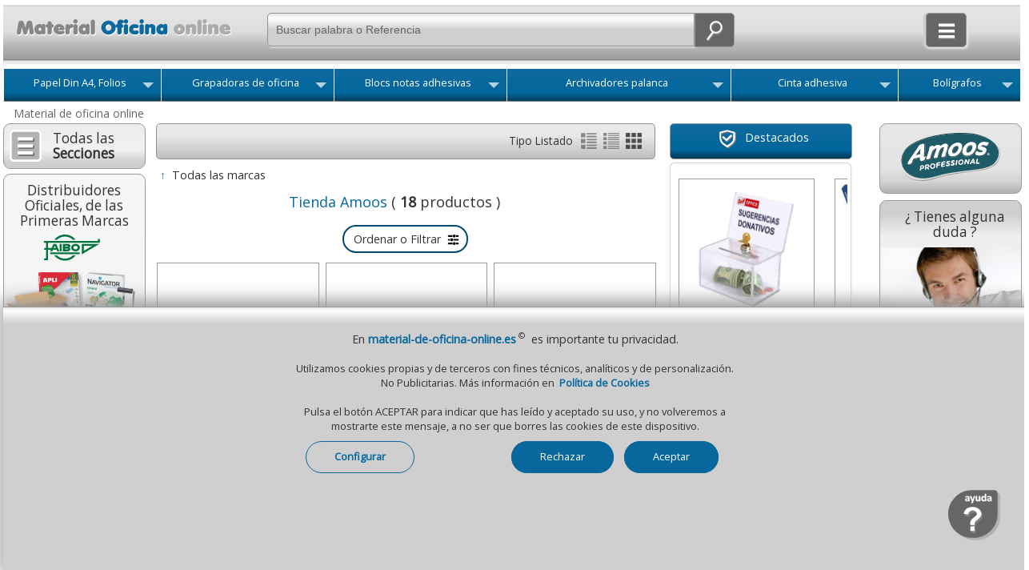

--- FILE ---
content_type: text/html;charset=UTF-8
request_url: https://www.material-de-oficina-online.es/tienda-online-amoos-de-oficina/
body_size: 38934
content:
              
						



  
      <!DOCTYPE html><html lang="es">
<head>
<meta charset="utf-8"><!-- Ac. áàü?ç&ñ? -->

<meta http-equiv="X-UA-Compatible" content="IE=edge">
<meta name="robots" content="index, follow" />

<title>Tienda online Amoos, de oficina</title>


<meta name="description" content="Amoos, tienda online. Todo el cat&aacute;logo de productos y art&iacute;culos de la marca Amoos con los mejores precios y ofertas." />
 <meta name="keywords" content="tienda, online, amoos, oficina" /> 
<meta name="viewport" content="width=device-width, initial-scale=1.0" />
<link rel="dns-prefetch" href="//fonts.googleapis.com" />
<link rel="preload" href="/_imagenes_menu/duda.png" as="image" />
<link rel="preload" href="/_imagenes_menu/duda-man.png" as="image" />
<link rel="preload" href="/_imagenes_menu/duda-girl.png" as="image" />

<link rel="alternate" type="application/rss+xml" title="RSS - Feed - Material de oficina online" href="https://www.gruposelfpaper.org/blog/category/material-oficina/feed/" />
<link rel="canonical" href="https://www.material-de-oficina-online.es/tienda-online-amoos-de-oficina/" />
<!--<base href="http://material-de-oficina-online.es/_a/" />-->

<!--Cualquier versi?n de IE anterior a la 9-->
<!--[if lt IE 9]>
<script type="text/javascript" src="/_js/css3-mediaqueries.js"></script>
<![endif]-->
<meta name="DC.title" content="Tienda online Amoos, de oficina" />
<meta name="DC.description" content="Amoos, tienda online. Todo el cat&aacute;logo de productos y art&iacute;culos de la marca Amoos con los mejores precios y ofertas." />
<meta name="DC.subject" content="tienda, online, amoos, oficina" />
<meta name="DC.identifier" content="https://www.material-de-oficina-online.es/tienda-online-amoos-de-oficina/" />
<meta name="DC.language" scheme="UTF-8" content="es" />
<meta name="twitter:card" content="summary" />
<meta name="twitter:title" content="Tienda online Amoos, de oficina" />
<meta name="twitter:description" content="Amoos, tienda online. Todo el cat&aacute;logo de productos y art&iacute;culos de la marca Amoos con los mejores precios y ofertas." />
<meta property="twitter:image" content="https://www.material-de-oficina-online.es/_anagramas/amoos.gif" />
<meta property="twitter:image:alt" content="Tienda online Amoos, de oficina" />
<meta name="twitter:site" content="Material de oficina online" />
<meta name="twitter:creator" content="@gruposelfpaper" />
<meta name="twitter:domain" content="https://www.material-de-oficina-online.es/tienda-online-amoos-de-oficina/" />
<meta property="og:locale" content="es_ES" />
<meta property="og:title" content="Tienda online Amoos, de oficina" />
<meta property="og:description" content="Amoos, tienda online. Todo el cat&aacute;logo de productos y art&iacute;culos de la marca Amoos con los mejores precios y ofertas." />
<meta property="og:image:alt" content="Tienda online Amoos, de oficina" />
<meta property="og:image" content="https://www.material-de-oficina-online.es/_anagramas/amoos.gif" />
<meta property="og:site_name" content="Material de oficina online" />
<meta property="og:url" content="https://www.material-de-oficina-online.es/tienda-online-amoos-de-oficina/" />
<meta property="og:type" content="website"/>
<link rel="preload" href="//fonts.googleapis.com/css2?family=Open+Sans&amp;display=swap&amp;subset=latin,latin-ext" as="style" />
<link rel="stylesheet" href="//fonts.googleapis.com/css2?family=Open+Sans&amp;display=swap&amp;subset=latin,latin-ext" type="text/css" media="all" />
<link rel="preload" href="//fonts.googleapis.com/css2?family=Roboto&amp;display=swap&amp;subset=latin,latin-ext" as="style" />
<link rel="stylesheet" href="//fonts.googleapis.com/css2?family=Roboto&amp;display=swap&amp;subset=latin,latin-ext" type="text/css" media="all" />
<link rel="stylesheet" href="/_css/megafish.css" type="text/css" media="all" />
<link rel="stylesheet" href="/_css/jquery.bxslider.css" type="text/css" />
<link rel="stylesheet" href="/_css/grid-styles.css?version=50" type="text/css" />
<link rel="stylesheet" href="/_css/estilo.css?version=51" type="text/css" />
<link rel="stylesheet" href="/_css/jquery-ui-1.10.4.custom.css" type="text/css" />





<link rel="apple-touch-icon" sizes="180x180" href="/apple-touch-icon.png">
<link rel="icon" type="image/png" sizes="32x32" href="/favicon-32x32.png">
<link rel="icon" type="image/png" sizes="16x16" href="/favicon-16x16.png">
<link rel="manifest" href="/site.webmanifest">

<script type="text/javascript" charset="UTF-8" src="/_js/jquery-1.11.3.min.js"></script>
<script type="text/javascript" charset="UTF-8" src="/_js/jquery-ui-1.11.4.min.js"></script>
<!--<script type="text/javascript" charset="UTF-8" src="/_js/hoverIntent.js"></script>-->
<!--<script type="text/javascript" charset="UTF-8" src="/_js/superfish.js"></script>-->
<script type="text/javascript" charset="UTF-8" src="/_js/jquery.bxslider.min.js"></script>
<script type="text/javascript" charset="UTF-8" src="/_js/buscador-predictivo.js?version=50"></script>
<script type="text/javascript" charset="UTF-8" src="/_js/funciones.js?version=52"></script>
<script type="text/javascript" charset="UTF-8" src="/_js/scrollTo.js"></script>
<script type="text/javascript">
//<![CDATA[
RutaRelativa='/';
RutaImagenes='_imagenes/';

var menuabierto=0;  
var buscarabierto=0;
var menuminiicoabierto=0;
var SF_activo=0; /* superfish */

function abremenuminiico()
{

if(menuminiicoabierto==0)
 {
 $('#icocontienemenu').hide();	 
 $("#divcontieneicocarrito").width(195);
 $("#contieneminimenu").width(195);
 $("#contieneminimenu").css('margin-top','5px');
 $('#icocontienecerrar').show();
 $('#icocontieneofertas').show();
 $('#icocontienemarcas').show();
 $('#icocontienenosotros').show();
 $('#icocontienedestacado').show();
 $('#icocontienelomasvendido').show();
 $('#icocontienepdf').show();
 $('#icocontienenuevo').show();
 $('#icocontienevideo').show();
 $('#icocontieneblog').show();
 $('#icocontieneeco').show();
 $('#icocontieneayuda').show();
 $('#icocontienetodo').show();
 $('.textojuntoicos').show();
 $('.textojuntoicomenu').show();
 
 menuminiicoabierto=1;
 }
 else
 {
 $('#icocontienemenu').show();	 
 $("#divcontieneicocarrito").width(35);  /* solo en webs auxiliares  */
 $("#contieneminimenu").width(35);
 $("#contieneminimenu").css('margin-top','0px');
 $("#imgicocontienemenu").attr("src","/_imagenes_menu/menumini-ico.svg");
 
 $('#icocontienecerrar').hide();
 $('#icocontieneofertas').hide();
 $('#icocontienemarcas').hide();
 $('#icocontienenosotros').hide();
 $('#icocontienedestacado').hide();
 $('#icocontienelomasvendido').hide();
 $('#icocontienepdf').hide();
 $('#icocontienenuevo').hide();
  $('#icocontienevideo').hide();
 $('#icocontieneblog').hide();
 $('#icocontieneeco').hide();
 $('#icocontieneayuda').hide();
 $('#icocontienetodo').hide();
 $('.textojuntoicos').hide();
 $('.textojuntoicomenu').hide();
 
 menuminiicoabierto=0;
 }

}



function abrebuscar()
{
/*if($('#headermain').css('display') == 'none') { buscarabierto=0; }
else { buscarabierto=1;}*/


if(buscarabierto==0)
{
$('#headermain').show();
$("#nimagenlupamovil").attr("src","/_imagenes_menu/lupa-cerrar-ico.svg");
$('#inputbuscarid').focus();
buscarabierto=1;
}
else
{
$('#headermain').hide();
$("#nimagenlupamovil").attr("src","/_imagenes_menu/lupa-ico.svg");
buscarabierto=0;
}

}

function abremenu()
{
if(menuabierto==0)
  {
  $('#cab-vertodo').show();$('#cab-material').show(); $('#cab-pizarras').show(); $('#cab-maquinas').show(); 
  $('#cab-informatica').show(); $('#cab-escolar').show(); $('#cab-ergonomia').show(); 
  $('#imagen_menu_inicio').attr('src', '/_imagenes_menu/cerrar-ico.svg');
  menuabierto=1;
  }
else
  {
  $('#cab-vertodo').hide();$('#cab-material').hide(); $('#cab-pizarras').hide(); $('#cab-maquinas').hide(); 
  $('#cab-informatica').hide(); $('#cab-escolar').hide(); $('#cab-ergonomia').hide(); 
  $('#imagen_menu_inicio').attr('src', '/_imagenes_menu/inicio-ico.svg');
  menuabierto=0;
  }  
}
  
  (function($)
    {
    $(document).ready(function()
      { 
      
      /*var SF_activo=0;*/
      
      
      // se inicia Superfish al mover el raton
      $(document).mousemove(function(event)
       {
       if(SF_activo==0 && window.innerWidth>649 ){ /*IniciarSuperFish();*/ SF_activo=1; }
       if(SF_activo==1 && window.innerWidth<650 ){ /*FinalizarSuperFish();*/ SF_activo=0;} 
       });
      //-----------
      $(window).resize(function(event) {
	  
	     if(menuminiicoabierto==1) { abremenuminiico(); /* lo cierra */ }
	     if(window.innerWidth>650)
		  {
		  if(SF_activo==0){ /*IniciarSuperFish();*/ SF_activo=1; }
		  if($('#cab-material').css('display') == 'none') // menu se ha cerrado de forma manual
		    {
			menuabierto=0;abremenu(); // abre o muestra menu
			} 
		  
		 if($('#headermain').css('display') == 'none') // input buscar se ha cerrado de forma manual
		    {
			buscarabierto=0;abrebuscar(); // muestra input buscar
			} 
		  
		  if($('#icocontienemenu').css('display') == 'none' ) // minimenu se ha cerrado de forma manual
		    {
			$('#divcontieneicocarrito').show(); // muestra icocarrito
			$('#icocontienemenu').show();
			} 	
		  }
		  
		else
		  { // window.innerWidth<650)
		  if(SF_activo==1){ /*FinalizarSuperFish();*/ SF_activo=0; }
		  if($('#cab-material').css('display') != 'none') // menu se ha cerrado de forma manual
		    {
			menuabierto=1;abremenu(); // lo cierra
			}
		  if($('#headermain').css('display') == 'none') // buscar se ha cerrado de forma manual
		    {
			/*buscarabierto=0;abrebuscar();*/ // oculta input buscar
			} 	 
		  else
		    {
		    /*buscarabierto=1;abrebuscar();*/ // oculta input buscar
		    } 	
		  }  
		
		 /*if(window.innerWidth>899)
		  {
		   if( $("#divcontieneicocarrito").width()==248) { $("#contieneminimenu").width(195); }
		  }*/
		
      });
      //----------- 
      });
    })(jQuery);
     
function IniciarSuperFish(){
var menuOptions = { animation:   {opacity:'show',height:'show'}, animationOut:  {opacity:'hide',height:'hide'}, delay:100,speed: 'fast' };
$('#example').superfish(menuOptions); 
}
function FinalizarSuperFish(){
$('#example').superfish('destroy'); 
}  
 //]]>   
</script>

<!-- Google tag (gtag.js) -->
<script async src="https://www.googletagmanager.com/gtag/js?id=G-9YHJH94M17"></script>
<script>
  window.dataLayer = window.dataLayer || [];
  function gtag(){dataLayer.push(arguments);}
  gtag('js', new Date());

  gtag('config', 'G-9YHJH94M17');
</script> 
</head>
<body class="bodyplantilla"  >
<a id="ancla_top"></a>
<div id="container">
  <div id="header">
   
	   


  <div id="header1">
           <a href="/" title="Material de oficina online, Inicio">
           <img id="casitablanca" src="/_imagenes_menu/casa-blanca.svg" 
           alt="Inicio - Material de oficina" />
           <img src="/_imagenes_menu/logo-material-de-oficina-online.svg" 
           alt="Material de oficina online - Inicio" class="imagenlogo" /></a>
  </div>
  <a href="javascript:document.location.href='/_php/'r_cart_hiper.php';"><div id="divminicarrito"></div></a>
	   
    
    <script>
	function MuestraSidebar1()
	{
	//abremenuminiico();
	AbreCierraMenuIzdaN();	
	// $('#aminimenuizda').hide();
	// $('#sidebar1_blog').hide();
	// $('#sidebar1_marcas').hide();
	// $('#sidebar1_novedades').hide();
			
	// if ( $("#sidebar1_catalogos").length > 0 ) { $('#sidebar1_catalogos').hide();} /* Todos menos self, merca e hiper */
	// if ( $("#sidebar1_compartir").length > 0 ) { $('#sidebar1_compartir').hide();} /* Todos menos self, merca e hiper */
	// if ( $("#sidebar1_pagoseguro").length > 0 ) { $('#sidebar1_pagoseguro').hide(); } /* Solo self, merca, hiper y grupo */
	// if ( $("#sidebar1_pagoseguro2").length > 0 ) { $('#sidebar1_pagoseguro2').hide(); } /* Solo self, merca, hiper y grupo */
	// if ( $("#sidebar1_lomasvistoizda").length > 0 ) { $('#sidebar1_lomasvistoizda').hide(); } /* Solo self, merca, hiper */
	// $('#sidebar1').css('font-size','1.4em');
	// $('#sidebar1').css('text-align','center');
	// $('#sidebar1').css('width','85%');	
	// $('#sidebar1').css('margin-top','2%');*/
	// $('#sidebar1').show();
	}
	
    function AbreSugerenciasBusqueda()
	 {
	 if (ExisteElmDom('divsugerenciasbusqueda'))
	    {	 
		
	    MuestraBurbujas(); 	 
		}
	 }
    </script>
    
  <div id="header2" style="text-align:right;">
        
      <div id="divcontieneicocarrito" class="contieneicocarrito" >
          
        <a href="javascript:abremenuminiico();" title="Men&uacute; / Opciones" class="hrefminimenuelm"> 
          <div id="icocontienemenu" class="contieneotrosicos"> 
              <img id="imgicocontienemenu" class="imagenlupa" src="/_imagenes_menu/menumini-ico.svg" width="23px" height="27px" alt="Todos los productos" />
             
          </div>    
          <!--<div id="divtextojuntoicomenu" class="textojuntoicomenu">Opciones</div> -->
        </a>
        
        <a href="javascript:abremenuminiico();" title="Cerrar" class="hrefminimenuelm" > 
          <div id="icocontienecerrar" class="contieneotrosicos"> 
            <img class="imagenlupa" src="/_imagenes_menu/cerrar-ico.svg" width="23px" height="27px" alt="Cerrar" />
           
          </div>     
          <div class="textojuntoicos">Cerrar</div>  
        </a>
        
        <a href="javascript:AbreCierraMenuIzdaN();" title="Ver todas las secciones" class="hrefminimenuelm" > 
         <div id="icocontienetodo" class="contieneotrosicos"> 
            <img class="imagenlupa" src="/_imagenes_menu/menumini-ico.svg" width="23px" height="27px" alt="Todos los productos" />
            
         </div>   
         <div class="textojuntoicos">Ver todo</div>  
        </a>  
        
         
        <a href="/quienes-somos/" title="Sobre Nosotros" class="hrefminimenuelm" > 
         <div id="icocontienenosotros" class="contieneotrosicos"> 
            <img class="imagenlupa" src="/_imagenes_menu/nosotros-ico.svg" width="23px" height="27px" alt="Ayuda" />
            
         </div>   
         <div class="textojuntoicos">Qui&eacute;nes Somos</div>  
        </a>   
            
         <a href="/novedades-material-oficina-papeleria/" title="Novedades" class="hrefminimenuelm" > 
         <div id="icocontienenuevo" class="contieneotrosicos"> 
             <img class="imagenlupa" src="/_imagenes_menu/nuevo-ico.svg" width="23px" height="27px" alt="Novedades 2025" />          
            
         </div>    
         <div class="textojuntoicos">Lo + Nuevo</div>    
        </a>  
        
        
        <a href="/destacados-material-papeleria-oficina/" title="Destacados" class="hrefminimenuelm" > 
         <div id="icocontienedestacado" class="contieneotrosicos"> 
             <img class="imagenlupa" src="/_imagenes_menu/destacado-ico.svg" width="23px" height="27px" alt="Productos destacados" />          
             
         </div>    
         <div class="textojuntoicos">Destacados</div>    
        </a>  
        
         <a href="/material-de-oficina-mas-vendido/" title="Lo m&aacute;s vendido" class="hrefminimenuelm" > 
          <div id="icocontienelomasvendido" class="contieneotrosicos"> 
            <img class="imagenlupa" src="/_imagenes_menu/lomasvendido-ico.svg" width="23px" height="27px" alt="Los + vendidos" />
          
          </div>     
          <div class="textojuntoicos">Lo + vendido</div>  
        </a>
        
        
        <a href="/ofertas-y-promociones/" title="Ofertas" class="hrefminimenuelm" > 
          <div id="icocontieneofertas" class="contieneotrosicos"> 
            <img class="imagenlupa" src="/_imagenes_menu/ofertas-ico.svg" width="23px" height="27px" alt="Ofertas y promociones" />
          
          </div>     
          <div class="textojuntoicos">Promociones</div>  
        </a>
       
        <a href="/marcas-de-material-oficina-online/" title="Las mejores marcas" class="hrefminimenuelm" > 
         <div id="icocontienemarcas" class="contieneotrosicos" > 
           <img class="imagenlupa" src="/_imagenes_menu/marcas-ico.svg" width="23px" height="27px" alt="Marcas" />
          
         </div>  
         <div class="textojuntoicos">Marcas</div> 
        </a> 
        
              
        <a href="/catalogos-de-material-de-oficina-online/" title="Cat&aacute;logos PDF de Materiales para oficinas" class="hrefminimenuelm" >  
         <div id="icocontienepdf" class="contieneotrosicos"> 
           <img class="imagenlupa" src="/_imagenes_menu/pdf-ico.svg" width="23px" height="27px" alt="Cat&aacute;logos en formato PDF" />
          
         </div>  
         <div class="textojuntoicos">Cat&aacute;logos</div>  
        </a>  
        
       
        
        
        
        <a href="/contacto-ayuda/" title="Contacto - Ayuda" class="hrefminimenuelm" > 
         <div id="icocontieneayuda" class="contieneotrosicos" >
            <img class="imagenlupa" src="/_imagenes_menu/ayuda-ico.svg" width="23px" height="27px" alt="Ayuda - Contactar" />
            
         </div>   
         <div class="textojuntoicos">Ayuda</div>  
        </a>  
         
        
         <a rel="nofollow" href="https://www.gruposelfpaper.org/blog/category/material-oficina/" title="Blog" class="hrefminimenuelm" >  
         <div id="icocontieneblog" class="contieneotrosicos" >
         <img class="imagenlupa" src="/_imagenes_menu/blog-ico.svg" width="23px" height="27px" alt="Blog" />
            
         </div>   
         <div class="textojuntoicos">Blog</div> 
        </a>
       
        <a href="/video-hd/" title="Video cat&aacute;logo" class="hrefminimenuelm" >  
         <div id="icocontienevideo" class="contieneotrosicos" >
         <img class="imagenlupa" src="/_imagenes_menu/video-ico.svg" width="23px" height="27px" alt="Video Cat&aacute;logo" />
            
         </div>   
         <div class="textojuntoicos">Video</div> 
        </a>
        
        <a href="/material-de-oficina-online-sostenible-ecologico/" title="Productos sostenibles y col&oacute;gicos" class="hrefminimenuelm" >  
         <div id="icocontieneeco" class="contieneotrosicos" style="margin-bottom:8px;">  <!--En el ?ltimo del men?-->
            <img class="imagenlupa" src="/_imagenes_menu/eco-ico.svg" width="23px" height="27px" alt="Articulos ecologicos" />
            
         </div>   
         <div class="textojuntoicos">Ecol&oacute;gicos</div> 
        </a> 
        
       
        
     </div> <!--fin divcontieneicocarrito-->
        
        
        
        
        <div id="divcontienelupamovil" class="contieneicolupamovil" >
          <a id="icocontienelupamovil" href="javascript:abrebuscar();" class="contienelupamovil" title="Buscar"> 
          
              
                 <img id="nimagenlupamovil" class="imagenlupamovil" src="/_imagenes_menu/lupa-ico.svg" width="24px" height="27px" />
         <!--onmouseover="this.src='';"/>-->
          
        </a>    
        </div>
        
        
        
        
        <!--<br class="clearfloathome" />--> 
    </div>
	   
   



       
	   
	   
	   	  
    <div id="headermain">
          
                    <div id="divcontienebuscar" class="contienebuscar" >
          <div class="contienebuscarylupa" style="position:relative;">
           
            <form action="javascript: buscar(document.forms['formq'].inputbuscarid.value);" id="formq" > 
            <input id="inputbuscarid" name="inputbuscarid" title="Buscador" autocomplete="NoDebe"  
            value="Buscar palabra o Referencia" onfocus="javascript:if(this.value == 'Buscar palabra o Referencia') { this.value = ''; }" 
                    onkeypress="javascript:if(ExisteElmDom('divsugerenciasbusqueda')){$('#divsugerenciasbusqueda').hide();};"
	    
            type="text" size="12" class="inputbuscar izquierda_redondeada" style="position:relative;" />
            &nbsp;<a class="contienelupa derecha_redondeada" href="javascript:buscar(document.forms['formq'].inputbuscarid.value);">
            <img class="imagenlupa" src="/_imagenes_menu/lupa-ico.svg" alt="" width="24px" height="27px" /></a>
            <span id="ContieneLimpiarBuscador" style="position:absolute;width:25px;bottom: .35rem; left:66%;  background-image:none;display:none;">
             <a title="cerrar" id="borra-busqueda" href="#" style="background-image:none;">
             <img src="/_imagenes_menu/cerrar-gris-1.png" 
             onmouseover="this.src='/_imagenes_menu/cerrar-gris-2.png';"
             onmouseout="this.src='/_imagenes_menu/cerrar-gris-1.png';"
             width="25px" border="0" alt="Cerrar"  />
             </a>
            </span>
            <br class="clearfloathome" />
            </form> 
            </div>
            <div class="contiene_sugerencias_arriba" style="padding:0px;margin:0;background-color:white;border-radius:5px;width:91%;
			      width: 100%;margin-top:5px;
				 -webkit-box-shadow: 2px 3px 6px rgba(0, 0, 0, .2);
                 -moz-box-shadow: 2px 3px 6px rgba(0, 0, 0, .2);
                  box-shadow: 2px 3px 6px rgba(0, 0, 0, .2);
			     text-align:center;border:0px solid gray;position:absolute;z-index:99;">     <style>
.href-Sugerencia{width: auto;display:inline-block;} 
.Boton-Filtro-Sugerencia{font-size:12px;margin:2px; display:inline-block; width: auto;  
	       text-align: center;   background-color:#E8EBF0; 
           border-radius: 20px;   vertical-align:middle;border: 1px solid #024A70;padding-top:7px;
		   padding-right:7px;padding-left:9px; padding-bottom:7px;margin-bottom:5px;display:none;} 
.Boton-Filtro-Sugerencia:hover{background-color:#024A70; color:white; /*#DEDEDE;*/ border: 1px solid #024A70; /*#DEDEDE;*/ 
	      moz-transition: all .2s ease-in-out;    -o-transition: all .2s ease-in-out;
            -webkit-transition: all .2s ease-in-out;   transition: all .2s ease-in-out; } 
.burbuja-sugerencias-oculta{width:auto;display:none;} 
.burbuja-sugerencias-vista{width:auto;display:inline-block} 
#boton-mas-burbujas{background-color:#DEDEDE; border: 1px solid #DEDEDE;} 
#boton-mas-burbujas:hover{background-color:#024A70;
				 color:white;  border: 1px solid #024A70;  
	            moz-transition: all .2s ease-in-out;    -o-transition: all .2s ease-in-out;
                -webkit-transition: all .2s ease-in-out;   transition: all .2s ease-in-out; } 
</style>
<script type="text/javascript">
 function MuestraMasBurbujas(){ 
 $('#boton-mas-burbujas').css('display','none'); 
 $('.burbuja-sugerencias-oculta').css('display','inline-block'); 
 } 
</script> 
<div id="divsugerenciasbusqueda" style="display:none;padding:10px;"></div>
<script type="text/javascript">
function CierraBurbujas() 
{
if(ExisteElmDom('divsugerenciasbusqueda'))
{$('#divsugerenciasbusqueda').hide();}
}
function MuestraBurbujas() 
{
var conjuntoburbujas=""; 
conjuntoburbujas+='<div style="float:right;"><a title="cerrar" href="';
conjuntoburbujas+='javascript:CierraBurbujas();';
conjuntoburbujas+='" style="background-image:none;">';
conjuntoburbujas+=' <img src="/_imagenes_menu/cerrar-gris-1.png" ';
conjuntoburbujas+=' onmouseover="this.src=\'';
conjuntoburbujas+='/_imagenes_menu/cerrar-gris-2.png';
conjuntoburbujas+='\';" ';
conjuntoburbujas+=' onmouseout="this.src=\'';
conjuntoburbujas+='/_imagenes_menu/cerrar-gris-1.png';
conjuntoburbujas+='\';" ';
conjuntoburbujas+=' width="25px" border="0" alt="Cerrar"  /></div>';
conjuntoburbujas+='<div class="Boton-Filtro-Sugerencia burbuja-sugerencias-vista" ';conjuntoburbujas+='style="width: auto;display:inline-block;background:none;border:0;">';conjuntoburbujas+='<img src="/_imagenes_menu/ia-gris-svg.svg" style="width:17px;margin-right:3px;vertical-align:middle;" />';conjuntoburbujas+='<span class="color-hiper">Busquedas<br/>habituales</span></div>';conjuntoburbujas+='<a class="href-Sugerencia" href=';conjuntoburbujas+='"/buscador?q=papel Din A4"'; conjuntoburbujas+=' rel="nofollow" title="Ver papel Din A4" >'; conjuntoburbujas+=' <div class="Boton-Filtro-Sugerencia';  conjuntoburbujas+=' burbuja-sugerencias-vista'; conjuntoburbujas+='" >';conjuntoburbujas+=' <span>papel Din A4</span> '; conjuntoburbujas+=' </div></a>';
conjuntoburbujas+='<a class="href-Sugerencia" href=';conjuntoburbujas+='"/buscador?q=cartulinas"'; conjuntoburbujas+=' rel="nofollow" title="Ver cartulinas" >'; conjuntoburbujas+=' <div class="Boton-Filtro-Sugerencia';  conjuntoburbujas+=' burbuja-sugerencias-vista'; conjuntoburbujas+='" >';conjuntoburbujas+=' <span>cartulinas</span> '; conjuntoburbujas+=' </div></a>';
conjuntoburbujas+='<a class="href-Sugerencia" href=';conjuntoburbujas+='"/buscador?q=temperas acuarelas"'; conjuntoburbujas+=' rel="nofollow" title="Ver temperas acuarelas" >'; conjuntoburbujas+=' <div class="Boton-Filtro-Sugerencia';  conjuntoburbujas+=' burbuja-sugerencias-vista'; conjuntoburbujas+='" >';conjuntoburbujas+=' <span>temperas acuarelas</span> '; conjuntoburbujas+=' </div></a>';
conjuntoburbujas+='<a class="href-Sugerencia" href=';conjuntoburbujas+='"/buscador?q=rotuladores"'; conjuntoburbujas+=' rel="nofollow" title="Ver rotuladores" >'; conjuntoburbujas+=' <div class="Boton-Filtro-Sugerencia';  conjuntoburbujas+=' burbuja-sugerencias-vista'; conjuntoburbujas+='" >';conjuntoburbujas+=' <span>rotuladores</span> '; conjuntoburbujas+=' </div></a>';
conjuntoburbujas+='<a class="href-Sugerencia" href=';conjuntoburbujas+='"/buscador?q=dibujo"'; conjuntoburbujas+=' rel="nofollow" title="Ver dibujo" >'; conjuntoburbujas+=' <div class="Boton-Filtro-Sugerencia';  conjuntoburbujas+=' burbuja-sugerencias-vista'; conjuntoburbujas+='" >';conjuntoburbujas+=' <span>dibujo</span> '; conjuntoburbujas+=' </div></a>';
conjuntoburbujas+='<a class="href-Sugerencia" href=';conjuntoburbujas+='"/buscador?q=destructoras oficina"'; conjuntoburbujas+=' rel="nofollow" title="Ver destructoras oficina" >'; conjuntoburbujas+=' <div class="Boton-Filtro-Sugerencia';  conjuntoburbujas+=' burbuja-sugerencias-vista'; conjuntoburbujas+='" >';conjuntoburbujas+=' <span>destructoras oficina</span> '; conjuntoburbujas+=' </div></a>';
conjuntoburbujas+='<a class="href-Sugerencia" href=';conjuntoburbujas+='javascript:MuestraMasBurbujas();'; conjuntoburbujas+=' rel="nofollow" title="Mas"  >'; conjuntoburbujas+=' <div class="Boton-Filtro-Sugerencia burbuja-sugerencias-vista'; conjuntoburbujas+='" id="boton-mas-burbujas">';conjuntoburbujas+=' <span>&nbsp;<b>M&aacute;s &darr;</b></span> '; conjuntoburbujas+=' </div></a>';
conjuntoburbujas+='<a class="href-Sugerencia" href=';conjuntoburbujas+='"/buscador?q=Pizarras blancas"'; conjuntoburbujas+=' rel="nofollow" title="Ver Pizarras blancas" >'; conjuntoburbujas+=' <div class="Boton-Filtro-Sugerencia';  conjuntoburbujas+=' burbuja-sugerencias-oculta'; conjuntoburbujas+='" >';conjuntoburbujas+=' <span>Pizarras blancas</span> '; conjuntoburbujas+=' </div></a>';
conjuntoburbujas+='<a class="href-Sugerencia" href=';conjuntoburbujas+='"/buscador?q=cuaderno libreta"'; conjuntoburbujas+=' rel="nofollow" title="Ver cuaderno libreta" >'; conjuntoburbujas+=' <div class="Boton-Filtro-Sugerencia';  conjuntoburbujas+=' burbuja-sugerencias-oculta'; conjuntoburbujas+='" >';conjuntoburbujas+=' <span>cuaderno libreta</span> '; conjuntoburbujas+=' </div></a>';
conjuntoburbujas+='<a class="href-Sugerencia" href=';conjuntoburbujas+='"/buscador?q=Notas Post-it"'; conjuntoburbujas+=' rel="nofollow" title="Ver Notas Post-it" >'; conjuntoburbujas+=' <div class="Boton-Filtro-Sugerencia';  conjuntoburbujas+=' burbuja-sugerencias-oculta'; conjuntoburbujas+='" >';conjuntoburbujas+=' <span>Notas Post-it</span> '; conjuntoburbujas+=' </div></a>';
conjuntoburbujas+='<a class="href-Sugerencia" href=';conjuntoburbujas+='"/buscador?q=Celo, cinta adhesiva"'; conjuntoburbujas+=' rel="nofollow" title="Ver Celo, cinta adhesiva" >'; conjuntoburbujas+=' <div class="Boton-Filtro-Sugerencia';  conjuntoburbujas+=' burbuja-sugerencias-oculta'; conjuntoburbujas+='" >';conjuntoburbujas+=' <span>Celo, cinta adhesiva</span> '; conjuntoburbujas+=' </div></a>';
conjuntoburbujas+='<a class="href-Sugerencia" href=';conjuntoburbujas+='"/buscador?q=Archivador palanca"'; conjuntoburbujas+=' rel="nofollow" title="Ver Archivador palanca" >'; conjuntoburbujas+=' <div class="Boton-Filtro-Sugerencia';  conjuntoburbujas+=' burbuja-sugerencias-oculta'; conjuntoburbujas+='" >';conjuntoburbujas+=' <span>Archivador palanca</span> '; conjuntoburbujas+=' </div></a>';
conjuntoburbujas+='<a class="href-Sugerencia" href=';conjuntoburbujas+='"/buscador?q=Tipp-Ex"'; conjuntoburbujas+=' rel="nofollow" title="Ver Tipp-Ex" >'; conjuntoburbujas+=' <div class="Boton-Filtro-Sugerencia';  conjuntoburbujas+=' burbuja-sugerencias-oculta'; conjuntoburbujas+='" >';conjuntoburbujas+=' <span>Tipp-Ex</span> '; conjuntoburbujas+=' </div></a>';
conjuntoburbujas+='<a class="href-Sugerencia" href=';conjuntoburbujas+='"/buscador?q=maquinas precios"'; conjuntoburbujas+=' rel="nofollow" title="Ver maquinas precios" >'; conjuntoburbujas+=' <div class="Boton-Filtro-Sugerencia';  conjuntoburbujas+=' burbuja-sugerencias-oculta'; conjuntoburbujas+='" >';conjuntoburbujas+=' <span>maquinas precios</span> '; conjuntoburbujas+=' </div></a>';
conjuntoburbujas+='<a class="href-Sugerencia" href=';conjuntoburbujas+='"/buscador?q=Cartucho HP"'; conjuntoburbujas+=' rel="nofollow" title="Ver Cartucho HP" >'; conjuntoburbujas+=' <div class="Boton-Filtro-Sugerencia';  conjuntoburbujas+=' burbuja-sugerencias-oculta'; conjuntoburbujas+='" >';conjuntoburbujas+=' <span>Cartucho HP</span> '; conjuntoburbujas+=' </div></a>';
$('#divsugerenciasbusqueda').html(conjuntoburbujas);
$('#divsugerenciasbusqueda').show(300);
}
</script><style>.divresultadosbusqueda ul li{width:32%;height:50px;float:left;border: 1px solid gray;}</style><div class="divresultadosbusqueda" style="width:100%;">
</div>   
</div>           </div>
                     
          
       <!--<br class="clearfloathome" />-->
    </div>  
     <br class="clearfloathome" /> 
 </div>  
 <div class="barra-menu">
<ul class="sf-menu" id="example">
  <!--<li class="current" id="cab-home">
                    
  </li>-->
  <li class="current" id="cab-menu" style="margin-top:0; padding-top:0;">
       
        <a href="javascript:abremenu();" rel="nofollow" title="Inicio" >
        <span id="textocabmenu">Menú</span><img id="imagen_menu_inicio" alt="Inicio" src="/_imagenes_menu/inicio-ico.svg" style="vertical:align:bottom;" border="0" />
         </a>
  </li>
  <li class="current" id="cab-vertodo" style="margin-top:0; padding-top:0;">
       
        <a href="javascript:AbreCierraMenuIzdaN();" title="Ver todas las secciones" >
        <span id="textocabmenu">Ver todo</span>
         </a>
  </li>
  
  <li class="current" id="cab-material">
          <a class="texto-boton-general" href="/papel/folios-papel-din-a4-economico/" title="Ver papel A4 economico" >Papel Din A4, Folios
          
          <object><a id="MiniFlechaDown-cab-material" title="Men&uacute; Papeles" class="MiniFlechaDownMenu" href="#" ></a>
                 </object>
          
          </a>
          <div class="sf-mega" >
          
          <a id="cierra-cab-material" href="#" style="float:right; background-image:none;"
             title="cerrar">
             <img src="/_imagenes_menu/cerrar-gris-1.png" 
             onmouseover="this.src='/_imagenes_menu/cerrar-gris-2.png';"
             onmouseout="this.src='/_imagenes_menu/cerrar-gris-1.png';"
             width="40" border="0" alt="Cerrar" style="float:right;" />
            </a>
          
            <div class="sf-mega-section">
              <ul class="ul-seccion">
                <li><p><a href="/papel/papel-reciclado-folios-ecologicos/"
                title="Ver papel A4 reciclado"><span class="color-hiper">Folios papel reciclado</span>&nbsp;&rsaquo;</a></p></li>
                <li>
                
                  <img src="/_imagenes_menu/folios-papel-din-a4-reciclados.png" style="width:220px;" alt="folios reciclados de papel Din A4 baratos, económicos"  />
                                  </li>
                
              </ul>
            </div>

            <div class="sf-mega-section">
              <ul class="ul-seccion" style="padding-top:6px;" >
                <li><p>Todo tipo de papel que necesitas para <span class="color-hiper">la oficina</span>. Sostenible y ecológico. Folios tamaño Din A4, Din A3 y Din A5. Desde 75 gramos de grosor, hasta 300 grs/m2, tipo <span class="color-hiper">cartulina</span>. Productos de calidad de las principales marcas, con mejores precios, baratos.</p></li>
               
                </ul>
                </div>
               
               
               <div class="sf-mega-section">
              <ul class="ul-seccion">
                <li><p><a href="/material-escolar/cartulinas-din-a4/"
                title="Ver cartulinas tamaño folio, Din A4"><span class="color-hiper">Cartulinas A4 - Folio</span>&nbsp;&rsaquo;</a></p></li>
                <li>
                
                  <img src="/_imagenes_menu/cartulinas-din-a4-folio-colores.png" style="width:220px;" alt="cartulinas A4 de colores"  />
                                  </li>
                
              </ul>
            </div>
               
           
            
           
              
            
           
                 
            
            
          </div>
       
      </li>
     
          <!--fin material de oficina-->
      <li class="current" id="cab-pizarras">
          <a class="texto-boton-general" href="/material-de-oficina/grapadoras/"
           title="Ver grapadoras para oficinas y despachos" >Grapadoras de oficina
           
            <object><a id="MiniFlechaDown-cab-pizarras" title="Men&uacute; grapadoras" class="MiniFlechaDownMenu" href="#" ></a>
                 </object>
           
           </a>
          <div class="sf-mega" > <!--style="margin-left:2%;">-->
          
         <a title="cerrar" id="cierra-cab-pizarras" href="#" style="float:right; background-image:none;"
             title="">
             <img src="/_imagenes_menu/cerrar-gris-1.png" 
             onmouseover="this.src='/_imagenes_menu/cerrar-gris-2.png';"
             onmouseout="this.src='/_imagenes_menu/cerrar-gris-1.png';"
             width="40" border="0" alt="Cerrar" style="float:right;" />
            </a>
          
          <div class="sf-mega-section">
            <ul class="ul-seccion">
              <li><p><a href="/material-de-oficina/perforadoras-de-papel/" title="Ver taladros, perforadoras de papel de oficina económicos"><span class="color-hiper">Perforadoras de papel</span>&nbsp;&rsaquo;</a></p></li>
              <li><a href="/material-de-oficina/perforadoras-de-papel/" title="Perforadores, taladradores de papel">
                <img src="/_imagenes_menu/perforadoras-de-oficina.png" style="width:220px;" alt="Taladro perforadora de papeles" /></a>                </li>
            </ul>
          </div>

          <div class="sf-mega-section">
              <ul class="ul-seccion" style="padding-top:6px;">
                <li><p>Ponemos a tu disposición todos los modelos y tamaños de <span class="color-hiper">taladradores de papel</span>, <span class="color-hiper">taladros</span> y <span class="color-hiper">perforadores</span>. De 2 y de 4 taladros o agujeros. Con capacidad para perforar desde 30 hojas hasta más de 100 en los modelos profesionales o industriales, siempre, con los precios m&aacute;s económmicos.</p></li>
               
                </ul>
                </div>
               
         <div class="sf-mega-section">
            <ul class="ul-seccion">
              <li><p><a href="/maquinas-de-oficina/calculadoras/" title="Calculadoras para oficinas baratas"><span class="color-hiper">Calculadoras sobremesa</span>&nbsp;&rsaquo;</a></p> </li>
              <li>
                <img src="/_imagenes_menu/calculadoras-de-sobremesa-oficinas.png" style="width:220px;" alt="tu calculadora" />               </li>
            </ul>
          </div> 
            
           
              
            
           
                 
         
          </div>
       
      </li>
      
        <li class="current" id="cab-maquinas">
       <a class="texto-boton-general" href="/material-de-oficina/notas-adhesivas-de-quita-y-pon-post-it/" title="Ver blocks, tacos de notas autoadhesivas Postit" >Blocs notas adhesivas
       
       <object><a id="MiniFlechaDown-cab-maquinas" title="Menú notas y tijeras" class="MiniFlechaDownMenu" href="#" ></a>
                 </object>
       
       </a>
          <div class="sf-mega" > <!--style="margin-left:2%;">-->
          
          <a id="cierra-cab-maquinas" href="#" style="float:right; background-image:none;"
             title="">
             <img src="/_imagenes_menu/cerrar-gris-1.png" 
             onmouseover="this.src='/_imagenes_menu/cerrar-gris-2.png';"
             onmouseout="this.src='/_imagenes_menu/cerrar-gris-1.png';"
             width="40" border="0" alt="Cerrar" style="float:right;" />
            </a>
          
          <div class="sf-mega-section">
            <ul class="ul-seccion">
              <li><p><a href="/material-de-oficina/banderitas-senalizadoras-indices-adhesivos/" title="Ver Post-it index, banderitas, señalizadores"><span class="color-hiper">Banderitas index</span>&nbsp;&rsaquo;</a></p></li>
              <li>
                <img src="/_imagenes_menu/banderitas-senalizadoras-index-indices-adhesivos.png" alt="index señalizadores" style="width:220px;" />                </li>
            </ul>
          </div>

              
               <div class="sf-mega-section">
            <ul class="ul-seccion">
             <li><p>Suministramos a todo tipo de empresas, particulares, comercios, farmacias, con precios muy especiales al comprar los envases o embalajes de nuestros productos.</p></li>
            </ul>
          </div>
               
            
           <div class="sf-mega-section">
            <ul class="ul-seccion">
              <li><p><a href="/material-de-oficina/clips-sujetapapeles/" title="Ver clips de oficina sujetapapeles"><span class="color-hiper">Clips</span>&nbsp;&rsaquo;</a></p></li>
              <li>
                <img src="/_imagenes_menu/clips-sujetapapeles.png" alt="clip" style="width:220px;" />                </li>
            </ul>
          </div>
              
           
           
         
            
           
              
            
           
                 
            
         
          </div>
       
      </li>
<br id="partebarra" class="clearfloathome" style="display:none;" /> 
     
        <li class="current" id="cab-informatica">
          <a class="texto-boton-general" href="/archivo-y-organizacion/archivadores-palanca-az/" title="Archivadores Azs de palanca baratos" >Archivadores palanca
          
           <object><a id="MiniFlechaDown-cab-informatica" title="Men&uacute; archivo" class="MiniFlechaDownMenu" href="#" ></a>
                 </object>
          
          </a>
          <div class="sf-mega" > <!--style="margin-left:2%;">-->
          
         <a id="cierra-cab-informatica" href="#" style="float:right; background-image:none;"
             title="">
             <img src="/_imagenes_menu/cerrar-gris-1.png" 
             onmouseover="this.src='/_imagenes_menu/cerrar-gris-2.png';"
             onmouseout="this.src='/_imagenes_menu/cerrar-gris-1.png';"
             width="40" border="0" alt="Cerrar" style="float:right;" />
            </a>
          
            <div class="sf-mega-section">
            <ul class="ul-seccion">
              <li><p><a href="/archivo-y-organizacion/archivadores-definitivos-cajas-de-archivo/" title="Archivadores definitivos económicos, baratos"><span class="color-hiper">Cajas de archivo</span>&nbsp;&rsaquo;</a></p></li>
              <li>
                <img src="/_imagenes_menu/archivador-definitivo-cajas-de-archivo.png" alt="caja de archivo definitivo" style="width:220px;" />                </li>
            </ul>
          </div>

          <div class="sf-mega-section">
              <ul class="ul-seccion" >
                <li><p>Todas las novedades en <span class="color-hiper">archivo y clasificación</span>, carpetas de anillas, de fundas, personalizables. Productos de las mejores marcas, de buena calidad, para archivar y mantener ordenado el despacho.</p>
               
                </ul>
                </div>
               
           
          <div class="sf-mega-section">
            <ul class="ul-seccion">
              <li><p><a href="/archivo-y-organizacion/fundas-multitaladro-de-plastico/" title="Bolsas y fundas de plástico multitaladro baratas, económicas"><span class="color-hiper">Fundas multitaladro</span>&nbsp;&rsaquo;</a></p></li>
              <li>
                <img src="/_imagenes_menu/fundas-multitaladro-de-plastico.png" alt="fundas, bolsas con agujeros" style="width:220px;" />                </li>
            </ul>
          </div>
              
          
           
              
            
           
                 
            
          </div>
      </li>
    <!--fin informatica-->
        
 <li class="current" id="cab-escolar">
       <a class="texto-boton-general" href="/material-de-embalaje/cintas-adhesivas-rollos-celo/" title="Rollos de celo, fixo, fiso, cinta adhesiva" >Cinta adhesiva
       
       <object><a id="MiniFlechaDown-cab-escolar" title="Menú de cintas autoadhesivas" class="MiniFlechaDownMenu" href="#" ></a>
                 </object>
       
       </a>
          <div class="sf-mega" > <!--style="margin-left:2%;">-->
          
         <a id="cierra-cab-escolar" href="#" style="float:right; background-image:none;"
             title="">
             <img src="/_imagenes_menu/cerrar-gris-1.png" 
             onmouseover="this.src='/_imagenes_menu/cerrar-gris-2.png';"
             onmouseout="this.src='/_imagenes_menu/cerrar-gris-1.png';"
             width="40" border="0" alt="Cerrar" style="float:right;" />
            </a>
          
           <div class="sf-mega-section">
            <ul class="ul-seccion">
              <li><p><a href="/material-de-embalaje/portacelos-portarrollos-maquinas-cierra-bolsas/" title="Portarrollos, portacelos, dispensadores de celo, fiso, fixo"><span class="color-hiper">Portarrollos de celo</span>&nbsp;&rsaquo;</a></p></li>
              <li>
                <img src="/_imagenes_menu/portacelos-portarrollos-cierrabolsas.png" alt="dispensadores de celo, fixo, rollo fiso" style="width:220px;" />                </li>
            </ul>
          </div>

          

          <div class="sf-mega-section">
              <ul class="ul-seccion" >
                <li><p>Las mejores marcas de <span class="color-hiper">cintas adhesivas</span>, de rollos de celo, de fixo o fiso, con los precios más baratos y económicos. Con envío gratos, entrega a domicilio gratuita. Trasparentes, de doble cara o con imán, magnéticas. Y packs y lotes especiales ahorro. Y todos los dispensadores, porta rollos y accesorios.</p></li>
               
                </ul>
                </div>
           
           
           <div class="sf-mega-section">
            <ul class="ul-seccion">
              <li><p><a href="/material-de-oficina/tijeras-oficinas/" title="Ver tijeras de oficina económicas"><span class="color-hiper">Tijeras</span>&nbsp;&rsaquo;</a></p></li>
              <li>
                <img src="/_imagenes_menu/tijeras.png" alt="tijera" style="width:220px;" />                </li>
            </ul>
          </div>
           
            
           
              
            
           
                 
            
          
          </div>
      </li>
     
        <!--fin escolar y manualidades-->
        <li class="current" id="cab-ergonomia" >
         <a class="texto-boton-general" href="/escritura-y-correccion/boligrafos-oficina-baratos/" title="Bolis, bolígrafos baratos, económicos" >Bolígrafos
         
         <object><a id="MiniFlechaDown-cab-ergonomia" title="Menú de escritura" class="MiniFlechaDownMenu" href="#" ></a>
                 </object>
         
         </a>
          <div class="sf-mega" >
          
          <a id="cierra-cab-ergonomia" href="#" style="float:right; background-image:none;"
             title="">
             <img src="/_imagenes_menu/cerrar-gris-1.png" 
             onmouseover="this.src='/_imagenes_menu/cerrar-gris-2.png';"
             onmouseout="this.src='/_imagenes_menu/cerrar-gris-1.png';"
             width="40" border="0" alt="Cerrar" style="float:right;" />
            </a>
          
            <div class="sf-mega-section">
              <ul class="ul-seccion">
                <li><p><a href="/escritura-y-correccion/correctores-tipp-ex-pritt/"
                title="Corretores en cinta"><span class="color-hiper">Cintas correctoras</span>&nbsp;&rsaquo;</a></p></li>
                <li><a href="/escritura-y-correccion/correctores-tipp-ex-pritt/cintas-correctoras-tipp-ex-tipex/" title="Cintas y correctores Tipp-Ex baratos">
                  <img src="/_imagenes_menu/correctores-tipp-ex-en-cinta.png" width="220px" alt="Tipp-Ex"  /></a>                </li>
                
              </ul>
            </div>

          <div class="sf-mega-section">
              <ul class="ul-seccion" >
                <li><p>Te ofrecemos el más amplio surtido materiales y accesorios para <span class="color-hiper">escritura</span>, para que trabajes cómodamente. Para que puedas <span class="color-hiper">escribir</span> y corregir sin esfuerzo. Toda clase de bolígrafos o bolis con tinta a base de aceite, de gel, rollers, marcadores o rotuladores permanentes y lápices.</p></li>
               
                </ul>
                </div>
               
           
      
           
        
        
           
              
            
           
                 
          
          </div>
      </li>
     <br class="clearfloathome" />
          <!-- fin ErgonomÃ­a y Servicios -->  </ul>
          <br class="clearfloathome" />
</div>
<div class="divflechascabecera color-hiper" style="overflow:hidden" itemscope itemtype="https://schema.org/BreadcrumbList"><span itemprop="itemListElement" itemscope itemtype="https://schema.org/ListItem"> <a href="/" title="Material de oficina, Material de oficina online" itemprop="item" > <span itemprop="name">Material de oficina online</span></a><meta itemprop="position" content="1"></span></div>         <style>
	 .elmgr_oculto1{display:none;} .elmgr_normal1{display:none;  } .elmgr_mas1{display:none;margin-top:5px;font-weigt:bold;} .elmgr_mas1 label a{color:#333333;} .elmgr_mas1 img{margin-left:12px;width:18px;height:14px;vertical-align: middle;} .elmgr_oculto2{display:none;} .elmgr_normal2{display:none;  } .elmgr_mas2{display:none;margin-top:5px;font-weigt:bold;} .elmgr_mas2 label a{color:#333333;} .elmgr_mas2 img{margin-left:12px;width:18px;height:14px;vertical-align: middle;} .elmgr_oculto3{display:none;} .elmgr_normal3{display:none;  } .elmgr_mas3{display:none;margin-top:5px;font-weigt:bold;} .elmgr_mas3 label a{color:#333333;} .elmgr_mas3 img{margin-left:12px;width:18px;height:14px;vertical-align: middle;} .elmgr_oculto4{display:none;} .elmgr_normal4{display:none;  } .elmgr_mas4{display:none;margin-top:5px;font-weigt:bold;} .elmgr_mas4 label a{color:#333333;} .elmgr_mas4 img{margin-left:12px;width:18px;height:14px;vertical-align: middle;} .elmgr_oculto5{display:none;} .elmgr_normal5{display:none;  } .elmgr_mas5{display:none;margin-top:5px;font-weigt:bold;} .elmgr_mas5 label a{color:#333333;} .elmgr_mas5 img{margin-left:12px;width:18px;height:14px;vertical-align: middle;} .elmgr_oculto6{display:none;} .elmgr_normal6{display:none;  } .elmgr_mas6{display:none;margin-top:5px;font-weigt:bold;} .elmgr_mas6 label a{color:#333333;} .elmgr_mas6 img{margin-left:12px;width:18px;height:14px;vertical-align: middle;} .elmgr_oculto7{display:none;} .elmgr_normal7{display:none;  } .elmgr_mas7{display:none;margin-top:5px;font-weigt:bold;} .elmgr_mas7 label a{color:#333333;} .elmgr_mas7 img{margin-left:12px;width:18px;height:14px;vertical-align: middle;} .elmgr_oculto8{display:none;} .elmgr_normal8{display:none;  } .elmgr_mas8{display:none;margin-top:5px;font-weigt:bold;} .elmgr_mas8 label a{color:#333333;} .elmgr_mas8 img{margin-left:12px;width:18px;height:14px;vertical-align: middle;} .elmgr_oculto9{display:none;} .elmgr_normal9{display:none;  } .elmgr_mas9{display:none;margin-top:5px;font-weigt:bold;} .elmgr_mas9 label a{color:#333333;} .elmgr_mas9 img{margin-left:12px;width:18px;height:14px;vertical-align: middle;} .elmgr_oculto10{display:none;} .elmgr_normal10{display:none;  } .elmgr_mas10{display:none;margin-top:5px;font-weigt:bold;} .elmgr_mas10 label a{color:#333333;} .elmgr_mas10 img{margin-left:12px;width:18px;height:14px;vertical-align: middle;} .elmgr_oculto11{display:none;} .elmgr_normal11{display:none;  } .elmgr_mas11{display:none;margin-top:5px;font-weigt:bold;} .elmgr_mas11 label a{color:#333333;} .elmgr_mas11 img{margin-left:12px;width:18px;height:14px;vertical-align: middle;} .elmgr_oculto12{display:none;} .elmgr_normal12{display:none;  } .elmgr_mas12{display:none;margin-top:5px;font-weigt:bold;} .elmgr_mas12 label a{color:#333333;} .elmgr_mas12 img{margin-left:12px;width:18px;height:14px;vertical-align: middle;} .elmgr_oculto13{display:none;} .elmgr_normal13{display:none;  } .elmgr_mas13{display:none;margin-top:5px;font-weigt:bold;} .elmgr_mas13 label a{color:#333333;} .elmgr_mas13 img{margin-left:12px;width:18px;height:14px;vertical-align: middle;} 	
	 
	
		
	</style>
    <div id="DivContieneminimeniizdaNCabecera" class="esquinas_redondeadas" style="z-index:10099;position:fixed;background-color:white;
       margin:5px;padding:8px;/*overflow:scroll;*/
    -webkit-box-shadow: 0px 0px 2px 2px gray;border:1px solid black;top:0px;height:75px;
    width:100%;max-width:365px;display:none;box-sizing:border-box;padding:8px;">
    
    <ul class="ulminimenuizda esquinas_redondeadas" style="background-color:white;height: 100%;
     display:block;margin-bottom:20px;margin-top:0px;margin-left:2px;box-sizing: border-box;width:98%;z-index:10105;">
    
     <li class="liminimenuizda" style="margin-top:0; padding-top:0;overflow:hidden;display:block;width:100%;';">
     
    <a id="aminimenuizda" href="javascript:AbreCierraMenuIzdaN();" title="Cerrar Men&uacute;"  > 
		<div class="duda" style="height:55px; text-align:left; background-position:top;
         margin-bottom:6px;background-image:url(/_imagenes_menu/fondo-boton-azul-aqua.png)">
          <div id="pngminimenuizda" style="width:20%;margin-left:4%;margin-top:8px; text-align:center;float:left;"> 
           <img src="/_imagenes_menu/cerrar-gris-1.png" 
           onmouseover="this.src='/_imagenes_menu/cerrar-gris-2.png';" 
           onmouseout="this.src='/_imagenes_menu/cerrar-gris-1.png';" width="40px" height="40px"  border="0" alt="Cerrar" />
          </div>
          <div class="texto-duda" id="todaslassecciones" style="float:left;height:15px;width:50%;margin-left:1%;padding-top:5px;color:white;">
		      Cerrar<br />el Men&uacute;
          </div>
   		</div>
       </a>
       
       </li>
    </ul>
    
    </div>
    
    
    <div id="DivContieneminimeniizdaN" class="esquinas_redondeadas" style="z-index:10099;position:fixed;background-color:white;
       margin:5px;margin-top:81px;padding:8px;overflow:scroll;
    -webkit-box-shadow: 0px 0px 2px 2px gray;border:1px solid black;top:0px;height:99%;
    width:100%;max-width:365px;display:none;box-sizing:border-box;padding:8px;"> 
         
    
     <ul id="sidebar1_minimeniizdaN" class="ulminimenuizda esquinas_redondeadas" style="background-color:white;height: 100%;
     display:block;margin-bottom:20px;margin-top:5px;margin-left:2px;box-sizing: border-box;width:98%;z-index:10100;">
    
      
     
 <li class="duda liminimenuizda" style="overflow:hidden;display:block;width:100%;background-image:url('/_imagenes_menu/fondo-largo-gris.png');"><a href="javascript:ACSubmnenuizda1();" title="Abrir men&uacute; Archivadores y Clasificadores"  rel="nofollow" ><img id="imgsubmenuizda1" src="/_imagenes_menu/abresubmenuizdagris.svg"  class="imgsubmenuizda" style="width:16px;height:12px;margin-left:8px;margin-right:4px;" alt="" /></a><a href="/archivo-y-organizacion/" title="Comprar Archivadores y Clasificadores"  rel="nofollow" >Archivadores y Clasificadores</a><a href="/archivo-y-organizacion/" title="Ver Archivadores y Clasificadores" style="float:right;"  rel="nofollow" ><img src="/_imagenes_menu/flecha-dcha-azul-moo.svg" class="imgflechadcha" alt="flecha" style="width:15px;" /></a><ul id="ulsubmenuizda1" class="ulsubmenuizda"><li class="lisubmenuizda1 elmgr_normal1"style="overflow:hidden;"><a href="/archivo-y-organizacion/agendas-y-recambios-de-agenda/"  title="Comprar Agendas y Recambios" style="overflow:hidden;"  rel="nofollow" ><img src="/_imagenes_menu/flecha-dcha-azul-moo.svg" class="imgflechaizqdadcha" alt="flechita" />Agendas y Recambios</a></li><li class="lisubmenuizda1 elmgr_normal1"style="overflow:hidden;"><a href="/archivo-y-organizacion/carpetas-colgantes-y-accesorios/"  title="Comprar Carpetas Colgantes y accesorios" style="overflow:hidden;"  rel="nofollow" ><img src="/_imagenes_menu/flecha-dcha-azul-moo.svg" class="imgflechaizqdadcha" alt="flechita" />Carpetas Colgantes y accesorios</a></li><li class="lisubmenuizda1 elmgr_normal1"style="overflow:hidden;"><a href="/archivo-y-organizacion/ficheros-carton-verde-fichas-rayadas/"  title="Comprar Ficheros y Fichas" style="overflow:hidden;"  rel="nofollow" ><img src="/_imagenes_menu/flecha-dcha-azul-moo.svg" class="imgflechaizqdadcha" alt="flechita" />Ficheros y Fichas</a></li><li class="lisubmenuizda1 elmgr_normal1" style="overflow:hidden;"><a href="/archivo-y-organizacion/archivadores-definitivos-cajas-de-archivo/"  title="Comprar Archivadores Definitivos : Cajas de archivo" style="overflow:hidden;"  rel="nofollow" ><img src="/_imagenes_menu/flecha-dcha-azul-moo.svg" class="imgflechaizqdadcha" alt="flechita" />Archivadores Definitivos : Cajas de</a></li><li class="lisubmenuizda1 elmgr_normal1" style="overflow:hidden;"><a href="/archivo-y-organizacion/archivadores-palanca-az/"  title="Comprar Archivadores de Palanca AZ" style="overflow:hidden;"  rel="nofollow" ><img src="/_imagenes_menu/flecha-dcha-azul-moo.svg" class="imgflechaizqdadcha" alt="flechita" />Archivadores de Palanca AZ</a></li><li class="lisubmenuizda1 elmgr_normal1" style="overflow:hidden;"><a href="/archivo-y-organizacion/carpetas-de-proyectos/"  title="Comprar Carpetas de Proyectos" style="overflow:hidden;"  rel="nofollow" ><img src="/_imagenes_menu/flecha-dcha-azul-moo.svg" class="imgflechaizqdadcha" alt="flechita" />Carpetas de Proyectos</a></li><li class="lisubmenuizda1 elmgr_normal1" style="overflow:hidden;"><a href="/archivo-y-organizacion/carpetas-y-tablillas-con-pinza/"  title="Comprar Carpetas y tablillas con Pinza metálica" style="overflow:hidden;"  rel="nofollow" ><img src="/_imagenes_menu/flecha-dcha-azul-moo.svg" class="imgflechaizqdadcha" alt="flechita" />Carpetas y tablillas con Pinza met�</a></li><li class="lisubmenuizda1 elmgr_normal1" style="overflow:hidden;"><a href="/archivo-y-organizacion/fundas-multitaladro-de-plastico/"  title="Comprar Fundas de plástico multitaladro" style="overflow:hidden;"  rel="nofollow" ><img src="/_imagenes_menu/flecha-dcha-azul-moo.svg" class="imgflechaizqdadcha" alt="flechita" />Fundas de plástico multitaladro</a></li></ul></li><li class="duda liminimenuizda" style="overflow:hidden;display:block;width:100%;background-image:url('/_imagenes_menu/fondo-largo-gris.png');"><a href="javascript:ACSubmnenuizda2();" title="Abrir men&uacute; Ergonomía y Servicios"  rel="nofollow" ><img id="imgsubmenuizda2" src="/_imagenes_menu/abresubmenuizdagris.svg"  class="imgsubmenuizda" style="width:16px;height:12px;margin-left:8px;margin-right:4px;" alt="" /></a><a href="/ergonomia-y-servicios/" title="Comprar Ergonomía y Servicios"  rel="nofollow" >Ergonomía y Servicios</a><a href="/ergonomia-y-servicios/" title="Ver Ergonomía y Servicios" style="float:right;"  rel="nofollow" ><img src="/_imagenes_menu/flecha-dcha-azul-moo.svg" class="imgflechadcha" alt="flecha" style="width:15px;" /></a><ul id="ulsubmenuizda2" class="ulsubmenuizda"><li class="lisubmenuizda2 elmgr_normal2" style="overflow:hidden;"><a href="/ergonomia-y-servicios/accesorios-de-bano-y-vestuario/"  title="Comprar Accesorios de baño y vestuario" style="overflow:hidden;"  rel="nofollow" ><img src="/_imagenes_menu/flecha-dcha-azul-moo.svg" class="imgflechaizqdadcha" alt="flechita" />Accesorios de baño y vestuario</a></li><li class="lisubmenuizda2 elmgr_normal2" style="overflow:hidden;"><a href="/ergonomia-y-servicios/alfombrillas-raton-reposamunecas/"  title="Comprar Alfombrillas para ratón y reposamuñecas" style="overflow:hidden;"  rel="nofollow" ><img src="/_imagenes_menu/flecha-dcha-azul-moo.svg" class="imgflechaizqdadcha" alt="flechita" />Alfombrillas para ratón y reposamu</a></li><li class="lisubmenuizda2 elmgr_normal2" style="overflow:hidden;"><a href="/ergonomia-y-servicios/reposapies-apoyapies-oficina/"  title="Comprar Reposapies, Apoyapiés de oficina" style="overflow:hidden;"  rel="nofollow" ><img src="/_imagenes_menu/flecha-dcha-azul-moo.svg" class="imgflechaizqdadcha" alt="flechita" />Reposapies, Apoyapiés de oficina</a></li><li class="lisubmenuizda2 elmgr_normal2" style="overflow:hidden;"><a href="/ergonomia-y-servicios/soportes-para-portatil-elevador/"  title="Comprar Soportes para Portátil" style="overflow:hidden;"  rel="nofollow" ><img src="/_imagenes_menu/flecha-dcha-azul-moo.svg" class="imgflechaizqdadcha" alt="flechita" />Soportes para Portátil</a></li><li class="lisubmenuizda2 elmgr_normal2" style="overflow:hidden;"><a href="/ergonomia-y-servicios/soportes-monitores-pantallas-impresoras/"  title="Comprar Soportes para monitores y pantallas" style="overflow:hidden;"  rel="nofollow" ><img src="/_imagenes_menu/flecha-dcha-azul-moo.svg" class="imgflechaizqdadcha" alt="flechita" />Soportes para monitores y pantallas</a></li></ul></li><li class="duda liminimenuizda" style="overflow:hidden;display:block;width:100%;background-image:url('/_imagenes_menu/fondo-largo-gris.png');"><a href="javascript:ACSubmnenuizda3();" title="Abrir men&uacute; Escritura y correccion"  rel="nofollow" ><img id="imgsubmenuizda3" src="/_imagenes_menu/abresubmenuizdagris.svg"  class="imgsubmenuizda" style="width:16px;height:12px;margin-left:8px;margin-right:4px;" alt="" /></a><a href="/escritura-y-correccion/" title="Comprar Escritura y correccion"  rel="nofollow" >Escritura y correccion</a><a href="/escritura-y-correccion/" title="Ver Escritura y correccion" style="float:right;"  rel="nofollow" ><img src="/_imagenes_menu/flecha-dcha-azul-moo.svg" class="imgflechadcha" alt="flecha" style="width:15px;" /></a><ul id="ulsubmenuizda3" class="ulsubmenuizda"><li class="lisubmenuizda3 elmgr_normal3"style="overflow:hidden;"><a href="/escritura-y-correccion/boligrafos-y-plumas-estilograficas-para-regalar/"  title="Comprar Bolígrafos y plumas estilográficas para regalar" style="overflow:hidden;"  rel="nofollow" ><img src="/_imagenes_menu/flecha-dcha-azul-moo.svg" class="imgflechaizqdadcha" alt="flechita" />Bolígrafos y plumas estilográfica</a></li><li class="lisubmenuizda3 elmgr_normal3"style="overflow:hidden;"><a href="/escritura-y-correccion/correctores-tipp-ex-pritt/"  title="Comprar Correctores - Tipp-Ex" style="overflow:hidden;"  rel="nofollow" ><img src="/_imagenes_menu/flecha-dcha-azul-moo.svg" class="imgflechaizqdadcha" alt="flechita" />Correctores - Tipp-Ex</a></li><li class="lisubmenuizda3 elmgr_normal3"style="overflow:hidden;"><a href="/escritura-y-correccion/libretas-cuadernos-recambios-papel/"  title="Comprar Cuadernos, libretas y recambios" style="overflow:hidden;"  rel="nofollow" ><img src="/_imagenes_menu/flecha-dcha-azul-moo.svg" class="imgflechaizqdadcha" alt="flechita" />Cuadernos, libretas y recambios</a></li><li class="lisubmenuizda3 elmgr_normal3"style="overflow:hidden;"><a href="/escritura-y-correccion/reglas-y-compases/"  title="Comprar Reglas y compases" style="overflow:hidden;"  rel="nofollow" ><img src="/_imagenes_menu/flecha-dcha-azul-moo.svg" class="imgflechaizqdadcha" alt="flechita" />Reglas y compases</a></li><li class="lisubmenuizda3 elmgr_normal3" style="overflow:hidden;"><a href="/escritura-y-correccion/boligrafos-oficina-baratos/"  title="Comprar Bolígrafos - Escritura" style="overflow:hidden;"  rel="nofollow" ><img src="/_imagenes_menu/flecha-dcha-azul-moo.svg" class="imgflechaizqdadcha" alt="flechita" />Bolígrafos - Escritura</a></li></ul></li><li class="duda liminimenuizda" style="overflow:hidden;display:block;width:100%;background-image:url('/_imagenes_menu/fondo-largo-gris.png');"><a href="javascript:ACSubmnenuizda4();" title="Abrir men&uacute; Etiquetas"  rel="nofollow" ><img id="imgsubmenuizda4" src="/_imagenes_menu/abresubmenuizdagris.svg"  class="imgsubmenuizda" style="width:16px;height:12px;margin-left:8px;margin-right:4px;" alt="" /></a><a href="/etiquetas/" title="Comprar Etiquetas"  rel="nofollow" >Etiquetas</a><a href="/etiquetas/" title="Ver Etiquetas" style="float:right;"  rel="nofollow" ><img src="/_imagenes_menu/flecha-dcha-azul-moo.svg" class="imgflechadcha" alt="flecha" style="width:15px;" /></a><ul id="ulsubmenuizda4" class="ulsubmenuizda"><li class="lisubmenuizda4 elmgr_normal4"style="overflow:hidden;"><a href="/etiquetas/maquinas-pistolas-etiquetadoras-precios-y-navetes/"  title="Comprar Etiquetadoras de Precios y Navetes" style="overflow:hidden;"  rel="nofollow" ><img src="/_imagenes_menu/flecha-dcha-azul-moo.svg" class="imgflechaizqdadcha" alt="flechita" />Etiquetadoras de Precios y Navetes</a></li><li class="lisubmenuizda4 elmgr_normal4" style="overflow:hidden;"><a href="/etiquetas/etiquetas-apli-a4-impresora/"  title="Comprar Etiquetas Apli" style="overflow:hidden;"  rel="nofollow" ><img src="/_imagenes_menu/flecha-dcha-azul-moo.svg" class="imgflechaizqdadcha" alt="flechita" />Etiquetas Apli</a></li><li class="lisubmenuizda4 elmgr_normal4" style="overflow:hidden;"><a href="/etiquetas/etiquetas-multi3-impresora-ink-jet-y-laser/"  title="Comprar Etiquetas Multi3" style="overflow:hidden;"  rel="nofollow" ><img src="/_imagenes_menu/flecha-dcha-azul-moo.svg" class="imgflechaizqdadcha" alt="flechita" />Etiquetas Multi3</a></li><li class="lisubmenuizda4 elmgr_normal4" style="overflow:hidden;"><a href="/etiquetas/etiquetas-impresora-a4-q-connect-baratas/"  title="Comprar Etiquetas Q-Connect" style="overflow:hidden;"  rel="nofollow" ><img src="/_imagenes_menu/flecha-dcha-azul-moo.svg" class="imgflechaizqdadcha" alt="flechita" />Etiquetas Q-Connect</a></li></ul></li><li class="duda liminimenuizda" style="overflow:hidden;display:block;width:100%;background-image:url('/_imagenes_menu/fondo-largo-gris.png');"><a href="javascript:ACSubmnenuizda5();" title="Abrir men&uacute; Informatica, Cartuchos y Toner"  rel="nofollow" ><img id="imgsubmenuizda5" src="/_imagenes_menu/abresubmenuizdagris.svg"  class="imgsubmenuizda" style="width:16px;height:12px;margin-left:8px;margin-right:4px;" alt="" /></a><a href="/informatica/" title="Comprar Informatica, Cartuchos y Toner"  rel="nofollow" >Informatica, Cartuchos y Toner</a><a href="/informatica/" title="Ver Informatica, Cartuchos y Toner" style="float:right;"  rel="nofollow" ><img src="/_imagenes_menu/flecha-dcha-azul-moo.svg" class="imgflechadcha" alt="flecha" style="width:15px;" /></a><ul id="ulsubmenuizda5" class="ulsubmenuizda"><li class="lisubmenuizda5 elmgr_normal5"style="overflow:hidden;"><a href="/informatica/accesorios-tpv-tickets/"  title="Comprar Accesorios para TPV" style="overflow:hidden;"  rel="nofollow" ><img src="/_imagenes_menu/flecha-dcha-azul-moo.svg" class="imgflechaizqdadcha" alt="flechita" />Accesorios para TPV</a></li><li class="lisubmenuizda5 elmgr_normal5"style="overflow:hidden;"><a href="/informatica/calculadoras/"  title="Comprar Calculadoras" style="overflow:hidden;"  rel="nofollow" ><img src="/_imagenes_menu/flecha-dcha-azul-moo.svg" class="imgflechaizqdadcha" alt="flechita" />Calculadoras</a></li><li class="lisubmenuizda5 elmgr_normal5"style="overflow:hidden;"><a href="/informatica/cartuchos-compatibles/"  title="Comprar Cartuchos compatibles" style="overflow:hidden;"  rel="nofollow" ><img src="/_imagenes_menu/flecha-dcha-azul-moo.svg" class="imgflechaizqdadcha" alt="flechita" />Cartuchos compatibles</a></li><li class="lisubmenuizda5 elmgr_normal5"style="overflow:hidden;"><a href="/informatica/cartuchos-de-tinta-originales-hp-brother-canon-epson/"  title="Comprar Cartuchos de tinta Originales" style="overflow:hidden;"  rel="nofollow" ><img src="/_imagenes_menu/flecha-dcha-azul-moo.svg" class="imgflechaizqdadcha" alt="flechita" />Cartuchos de tinta Originales</a></li><li class="lisubmenuizda5 elmgr_normal5"style="overflow:hidden;"><a href="/informatica/cds-dvds-verbatim/"  title="Comprar Cd s y Dvd s" style="overflow:hidden;"  rel="nofollow" ><img src="/_imagenes_menu/flecha-dcha-azul-moo.svg" class="imgflechaizqdadcha" alt="flechita" />Cd s y Dvd s</a></li><li class="lisubmenuizda5 elmgr_normal5"style="overflow:hidden;"><a href="/informatica/contadores-y-detectores-de-billetes-falsos/"  title="Comprar Contadores y Detectores de billetes falsos" style="overflow:hidden;"  rel="nofollow" ><img src="/_imagenes_menu/flecha-dcha-azul-moo.svg" class="imgflechaizqdadcha" alt="flechita" />Contadores y Detectores de billetes</a></li><li class="lisubmenuizda5 elmgr_normal5"style="overflow:hidden;"><a href="/informatica/impresoras-equipos-multifuncion-cartuchos-laser/"  title="Comprar Impresoras y Equipos multifunción" style="overflow:hidden;"  rel="nofollow" ><img src="/_imagenes_menu/flecha-dcha-azul-moo.svg" class="imgflechaizqdadcha" alt="flechita" />Impresoras y Equipos multifunción</a></li><li class="lisubmenuizda5 elmgr_normal5"style="overflow:hidden;"><a href="/informatica/pilas-y-cargadores/"  title="Comprar Pilas y Cargadores" style="overflow:hidden;"  rel="nofollow" ><img src="/_imagenes_menu/flecha-dcha-azul-moo.svg" class="imgflechaizqdadcha" alt="flechita" />Pilas y Cargadores</a></li><li class="elmgr_mas5"><label><a rel="nofollow" href="javascript:MuestraMasGrupos5();"><img src="/_imagenes_menu/flecha-abajo-verde.svg"  alt="" />&nbsp;M&aacute;s</a></label></li><li class="lisubmenuizda5 elmgr_oculto5"style="overflow:hidden;"><a href="/informatica/toner-original-hp-brother-laser/"  title="Comprar Toner Original - Tambor" style="overflow:hidden;"  rel="nofollow" ><img src="/_imagenes_menu/flecha-dcha-azul-moo.svg" class="imgflechaizqdadcha" alt="flechita" />Toner Original - Tambor</a></li><li class="lisubmenuizda5 elmgr_oculto5"style="overflow:hidden;"><a href="/informatica/toner-compatible-reciclado-tambor/"  title="Comprar Tóner compatible" style="overflow:hidden;"  rel="nofollow" ><img src="/_imagenes_menu/flecha-dcha-azul-moo.svg" class="imgflechaizqdadcha" alt="flechita" />Tóner compatible</a></li><li class="lisubmenuizda5 elmgr_oculto5" style="overflow:hidden;"><a href="/informatica/alfombrillas-raton-reposamunecas/"  title="Comprar Alfombrillas para ratón y reposamuñecas" style="overflow:hidden;"  rel="nofollow" ><img src="/_imagenes_menu/flecha-dcha-azul-moo.svg" class="imgflechaizqdadcha" alt="flechita" />Alfombrillas para ratón y reposamu</a></li><li class="lisubmenuizda5 elmgr_oculto5" style="overflow:hidden;"><a href="/informatica/rollos-papel-tickets-calculadora/"  title="Comprar Papel tickets, calculadoras y registradoras" style="overflow:hidden;"  rel="nofollow" ><img src="/_imagenes_menu/flecha-dcha-azul-moo.svg" class="imgflechaizqdadcha" alt="flechita" />Papel tickets, calculadoras y regis</a></li><li class="lisubmenuizda5 elmgr_oculto5" style="overflow:hidden;"><a href="/informatica/soportes-para-portatil-elevador/"  title="Comprar Soportes para Portátil" style="overflow:hidden;"  rel="nofollow" ><img src="/_imagenes_menu/flecha-dcha-azul-moo.svg" class="imgflechaizqdadcha" alt="flechita" />Soportes para Portátil</a></li><li class="lisubmenuizda5 elmgr_oculto5" style="overflow:hidden;"><a href="/informatica/soportes-monitores-pantallas-impresoras/"  title="Comprar Soportes para monitores y pantallas" style="overflow:hidden;"  rel="nofollow" ><img src="/_imagenes_menu/flecha-dcha-azul-moo.svg" class="imgflechaizqdadcha" alt="flechita" />Soportes para monitores y pantallas</a></li></ul></li><li class="duda liminimenuizda" style="overflow:hidden;display:block;width:100%;background-image:url('/_imagenes_menu/fondo-largo-gris.png');"><a href="javascript:ACSubmnenuizda6();" title="Abrir men&uacute; Material Escolar"  rel="nofollow" ><img id="imgsubmenuizda6" src="/_imagenes_menu/abresubmenuizdagris.svg"  class="imgsubmenuizda" style="width:16px;height:12px;margin-left:8px;margin-right:4px;" alt="" /></a><a href="/material-escolar/" title="Comprar Material Escolar"  rel="nofollow" >Material Escolar</a><a href="/material-escolar/" title="Ver Material Escolar" style="float:right;"  rel="nofollow" ><img src="/_imagenes_menu/flecha-dcha-azul-moo.svg" class="imgflechadcha" alt="flecha" style="width:15px;" /></a><ul id="ulsubmenuizda6" class="ulsubmenuizda"><li class="lisubmenuizda6 elmgr_normal6"style="overflow:hidden;"><a href="/material-escolar/ceras-blandas-duras/"  title="Comprar Ceras escolares" style="overflow:hidden;"  rel="nofollow" ><img src="/_imagenes_menu/flecha-dcha-azul-moo.svg" class="imgflechaizqdadcha" alt="flechita" />Ceras escolares</a></li><li class="lisubmenuizda6 elmgr_normal6"style="overflow:hidden;"><a href="/material-escolar/libretas-cuadernos-recambios-papel/"  title="Comprar Cuadernos, libretas y recambios" style="overflow:hidden;"  rel="nofollow" ><img src="/_imagenes_menu/flecha-dcha-azul-moo.svg" class="imgflechaizqdadcha" alt="flechita" />Cuadernos, libretas y recambios</a></li><li class="lisubmenuizda6 elmgr_normal6"style="overflow:hidden;"><a href="/material-escolar/papeles-para-manualidades/"  title="Comprar Papeles para manualidades" style="overflow:hidden;"  rel="nofollow" ><img src="/_imagenes_menu/flecha-dcha-azul-moo.svg" class="imgflechaizqdadcha" alt="flechita" />Papeles para manualidades</a></li><li class="lisubmenuizda6 elmgr_normal6"style="overflow:hidden;"><a href="/material-escolar/reglas-y-compases/"  title="Comprar Reglas y compases" style="overflow:hidden;"  rel="nofollow" ><img src="/_imagenes_menu/flecha-dcha-azul-moo.svg" class="imgflechaizqdadcha" alt="flechita" />Reglas y compases</a></li><li class="lisubmenuizda6 elmgr_normal6" style="overflow:hidden;"><a href="/material-escolar/cartulinas-din-a4/"  title="Comprar Cartulinas Din A4" style="overflow:hidden;"  rel="nofollow" ><img src="/_imagenes_menu/flecha-dcha-azul-moo.svg" class="imgflechaizqdadcha" alt="flechita" />Cartulinas Din A4</a></li></ul></li><li class="duda liminimenuizda" style="overflow:hidden;display:block;width:100%;background-image:url('/_imagenes_menu/fondo-largo-gris.png');"><a href="javascript:ACSubmnenuizda7();" title="Abrir men&uacute; Material de embalaje"  rel="nofollow" ><img id="imgsubmenuizda7" src="/_imagenes_menu/abresubmenuizdagris.svg"  class="imgsubmenuizda" style="width:16px;height:12px;margin-left:8px;margin-right:4px;" alt="" /></a><a href="/material-de-embalaje/" title="Comprar Material de embalaje"  rel="nofollow" >Material de embalaje</a><a href="/material-de-embalaje/" title="Ver Material de embalaje" style="float:right;"  rel="nofollow" ><img src="/_imagenes_menu/flecha-dcha-azul-moo.svg" class="imgflechadcha" alt="flecha" style="width:15px;" /></a><ul id="ulsubmenuizda7" class="ulsubmenuizda"><li class="lisubmenuizda7 elmgr_normal7" style="overflow:hidden;"><a href="/material-de-embalaje/cintas-adhesivas-rollos-celo/"  title="Comprar Cintas adhesivas, Celo" style="overflow:hidden;"  rel="nofollow" ><img src="/_imagenes_menu/flecha-dcha-azul-moo.svg" class="imgflechaizqdadcha" alt="flechita" />Cintas adhesivas, Celo</a></li><li class="lisubmenuizda7 elmgr_normal7" style="overflow:hidden;"><a href="/material-de-embalaje/portacelos-portarrollos-maquinas-cierra-bolsas/"  title="Comprar Portacelos y Cierrabolsas" style="overflow:hidden;"  rel="nofollow" ><img src="/_imagenes_menu/flecha-dcha-azul-moo.svg" class="imgflechaizqdadcha" alt="flechita" />Portacelos y Cierrabolsas</a></li></ul></li><li class="duda liminimenuizda" style="overflow:hidden;display:block;width:100%;background-image:url('/_imagenes_menu/fondo-largo-gris.png');"><a href="javascript:ACSubmnenuizda8();" title="Abrir men&uacute; Material de oficina"  rel="nofollow" ><img id="imgsubmenuizda8" src="/_imagenes_menu/abresubmenuizdagris.svg"  class="imgsubmenuizda" style="width:16px;height:12px;margin-left:8px;margin-right:4px;" alt="" /></a><a href="/material-de-oficina/" title="Comprar Material de oficina"  rel="nofollow" >Material de oficina</a><a href="/material-de-oficina/" title="Ver Material de oficina" style="float:right;"  rel="nofollow" ><img src="/_imagenes_menu/flecha-dcha-azul-moo.svg" class="imgflechadcha" alt="flecha" style="width:15px;" /></a><ul id="ulsubmenuizda8" class="ulsubmenuizda"><li class="lisubmenuizda8 elmgr_normal8"style="overflow:hidden;"><a href="/material-de-oficina/agendas-y-recambios-de-agenda/"  title="Comprar Agendas y Recambios" style="overflow:hidden;"  rel="nofollow" ><img src="/_imagenes_menu/flecha-dcha-azul-moo.svg" class="imgflechaizqdadcha" alt="flechita" />Agendas y Recambios</a></li><li class="lisubmenuizda8 elmgr_normal8"style="overflow:hidden;"><a href="/material-de-oficina/correctores-tipp-ex-pritt/"  title="Comprar Correctores - Tipp-Ex" style="overflow:hidden;"  rel="nofollow" ><img src="/_imagenes_menu/flecha-dcha-azul-moo.svg" class="imgflechaizqdadcha" alt="flechita" />Correctores - Tipp-Ex</a></li><li class="lisubmenuizda8 elmgr_normal8"style="overflow:hidden;"><a href="/material-de-oficina/grapadoras/"  title="Comprar Grapadoras" style="overflow:hidden;"  rel="nofollow" ><img src="/_imagenes_menu/flecha-dcha-azul-moo.svg" class="imgflechaizqdadcha" alt="flechita" />Grapadoras</a></li><li class="lisubmenuizda8 elmgr_normal8"style="overflow:hidden;"><a href="/material-de-oficina/suministros-canal-horeca/"  title="Comprar Horeca" style="overflow:hidden;"  rel="nofollow" ><img src="/_imagenes_menu/flecha-dcha-azul-moo.svg" class="imgflechaizqdadcha" alt="flechita" />Horeca</a></li><li class="lisubmenuizda8 elmgr_normal8"style="overflow:hidden;"><a href="/material-de-oficina/libros-de-contabilidad/"  title="Comprar Libros de contabilidad" style="overflow:hidden;"  rel="nofollow" ><img src="/_imagenes_menu/flecha-dcha-azul-moo.svg" class="imgflechaizqdadcha" alt="flechita" />Libros de contabilidad</a></li><li class="lisubmenuizda8 elmgr_normal8"style="overflow:hidden;"><a href="/material-de-oficina/pegamentos-adhesivos/"  title="Comprar Pegamentos y adhesivos" style="overflow:hidden;"  rel="nofollow" ><img src="/_imagenes_menu/flecha-dcha-azul-moo.svg" class="imgflechaizqdadcha" alt="flechita" />Pegamentos y adhesivos</a></li><li class="lisubmenuizda8 elmgr_normal8"style="overflow:hidden;"><a href="/material-de-oficina/perforadoras-de-papel/"  title="Comprar Perforadores de papel. Taladradoras" style="overflow:hidden;"  rel="nofollow" ><img src="/_imagenes_menu/flecha-dcha-azul-moo.svg" class="imgflechaizqdadcha" alt="flechita" />Perforadores de papel. Taladradoras</a></li><li class="lisubmenuizda8 elmgr_normal8"style="overflow:hidden;"><a href="/material-de-oficina/pilas-y-cargadores/"  title="Comprar Pilas y Cargadores" style="overflow:hidden;"  rel="nofollow" ><img src="/_imagenes_menu/flecha-dcha-azul-moo.svg" class="imgflechaizqdadcha" alt="flechita" />Pilas y Cargadores</a></li><li class="elmgr_mas8"><label><a rel="nofollow" href="javascript:MuestraMasGrupos8();"><img src="/_imagenes_menu/flecha-abajo-verde.svg"  alt="" />&nbsp;M&aacute;s</a></label></li><li class="lisubmenuizda8 elmgr_oculto8"style="overflow:hidden;"><a href="/material-de-oficina/sellos-cunos-goma/"  title="Comprar Sellos y cuños" style="overflow:hidden;"  rel="nofollow" ><img src="/_imagenes_menu/flecha-dcha-azul-moo.svg" class="imgflechaizqdadcha" alt="flechita" />Sellos y cuños</a></li><li class="lisubmenuizda8 elmgr_oculto8" style="overflow:hidden;"><a href="/material-de-oficina/accesorios-rejilla-metalica-malla-metal/"  title="Comprar Accesorios oficina de malla de metal, rejilla metálica" style="overflow:hidden;"  rel="nofollow" ><img src="/_imagenes_menu/flecha-dcha-azul-moo.svg" class="imgflechaizqdadcha" alt="flechita" />Accesorios oficina de malla de meta</a></li><li class="lisubmenuizda8 elmgr_oculto8" style="overflow:hidden;"><a href="/material-de-oficina/bandejas-gavetas-oficina/"  title="Comprar Bandejas para oficina" style="overflow:hidden;"  rel="nofollow" ><img src="/_imagenes_menu/flecha-dcha-azul-moo.svg" class="imgflechaizqdadcha" alt="flechita" />Bandejas para oficina</a></li><li class="lisubmenuizda8 elmgr_oculto8" style="overflow:hidden;"><a href="/material-de-oficina/banderitas-senalizadoras-indices-adhesivos/"  title="Comprar Banderitas señalizadoras - Indices adhesivos" style="overflow:hidden;"  rel="nofollow" ><img src="/_imagenes_menu/flecha-dcha-azul-moo.svg" class="imgflechaizqdadcha" alt="flechita" />Banderitas señalizadoras - Indices</a></li><li class="lisubmenuizda8 elmgr_oculto8" style="overflow:hidden;"><a href="/material-de-oficina/chinchetas-y-agujas-senalizadoras/"  title="Comprar Chinchetas y agujas señalizadoras" style="overflow:hidden;"  rel="nofollow" ><img src="/_imagenes_menu/flecha-dcha-azul-moo.svg" class="imgflechaizqdadcha" alt="flechita" />Chinchetas y agujas señalizadoras</a></li><li class="lisubmenuizda8 elmgr_oculto8" style="overflow:hidden;"><a href="/material-de-oficina/cintas-adhesivas-rollos-celo/"  title="Comprar Cintas adhesivas, Celo" style="overflow:hidden;"  rel="nofollow" ><img src="/_imagenes_menu/flecha-dcha-azul-moo.svg" class="imgflechaizqdadcha" alt="flechita" />Cintas adhesivas, Celo</a></li><li class="lisubmenuizda8 elmgr_oculto8" style="overflow:hidden;"><a href="/material-de-oficina/clips-sujetapapeles/"  title="Comprar Clips Sujetapapeles" style="overflow:hidden;"  rel="nofollow" ><img src="/_imagenes_menu/flecha-dcha-azul-moo.svg" class="imgflechaizqdadcha" alt="flechita" />Clips Sujetapapeles</a></li><li class="lisubmenuizda8 elmgr_oculto8" style="overflow:hidden;"><a href="/material-de-oficina/notas-adhesivas-de-quita-y-pon-post-it/"  title="Comprar Notas adhesivas de quita y pon , Post-it" style="overflow:hidden;"  rel="nofollow" ><img src="/_imagenes_menu/flecha-dcha-azul-moo.svg" class="imgflechaizqdadcha" alt="flechita" />Notas adhesivas de quita y pon , Po</a></li><li class="lisubmenuizda8 elmgr_oculto8" style="overflow:hidden;"><a href="/material-de-oficina/portacelos-portarrollos-maquinas-cierra-bolsas/"  title="Comprar Portacelos y Cierrabolsas" style="overflow:hidden;"  rel="nofollow" ><img src="/_imagenes_menu/flecha-dcha-azul-moo.svg" class="imgflechaizqdadcha" alt="flechita" />Portacelos y Cierrabolsas</a></li><li class="lisubmenuizda8 elmgr_oculto8" style="overflow:hidden;"><a href="/material-de-oficina/distintivos-portanombres-fundas-identificacion/"  title="Comprar Portanombres, distintivos, fundas identificación" style="overflow:hidden;"  rel="nofollow" ><img src="/_imagenes_menu/flecha-dcha-azul-moo.svg" class="imgflechaizqdadcha" alt="flechita" />Portanombres, distintivos, fundas i</a></li><li class="lisubmenuizda8 elmgr_oculto8" style="overflow:hidden;"><a href="/material-de-oficina/tijeras-oficinas/"  title="Comprar Tijeras de oficina" style="overflow:hidden;"  rel="nofollow" ><img src="/_imagenes_menu/flecha-dcha-azul-moo.svg" class="imgflechaizqdadcha" alt="flechita" />Tijeras de oficina</a></li></ul></li><li class="duda liminimenuizda" style="overflow:hidden;display:block;width:100%;background-image:url('/_imagenes_menu/fondo-largo-gris.png');"><a href="javascript:ACSubmnenuizda9();" title="Abrir men&uacute; Material para Manualidades"  rel="nofollow" ><img id="imgsubmenuizda9" src="/_imagenes_menu/abresubmenuizdagris.svg"  class="imgsubmenuizda" style="width:16px;height:12px;margin-left:8px;margin-right:4px;" alt="" /></a><a href="/material-manualidades/" title="Comprar Material para Manualidades"  rel="nofollow" >Material para Manualidades</a><a href="/material-manualidades/" title="Ver Material para Manualidades" style="float:right;"  rel="nofollow" ><img src="/_imagenes_menu/flecha-dcha-azul-moo.svg" class="imgflechadcha" alt="flecha" style="width:15px;" /></a><ul id="ulsubmenuizda9" class="ulsubmenuizda"><li class="lisubmenuizda9 elmgr_normal9"style="overflow:hidden;"><a href="/material-manualidades/papeles-para-manualidades/"  title="Comprar Papeles para manualidades" style="overflow:hidden;"  rel="nofollow" ><img src="/_imagenes_menu/flecha-dcha-azul-moo.svg" class="imgflechaizqdadcha" alt="flechita" />Papeles para manualidades</a></li></ul></li><li class="duda liminimenuizda" style="overflow:hidden;display:block;width:100%;background-image:url('/_imagenes_menu/fondo-largo-gris.png');"><a href="javascript:ACSubmnenuizda10();" title="Abrir men&uacute; Máquinas de Oficina"  rel="nofollow" ><img id="imgsubmenuizda10" src="/_imagenes_menu/abresubmenuizdagris.svg"  class="imgsubmenuizda" style="width:16px;height:12px;margin-left:8px;margin-right:4px;" alt="" /></a><a href="/maquinas-de-oficina/" title="Comprar Máquinas de Oficina"  rel="nofollow" >Máquinas de Oficina</a><a href="/maquinas-de-oficina/" title="Ver Máquinas de Oficina" style="float:right;"  rel="nofollow" ><img src="/_imagenes_menu/flecha-dcha-azul-moo.svg" class="imgflechadcha" alt="flecha" style="width:15px;" /></a><ul id="ulsubmenuizda10" class="ulsubmenuizda"><li class="lisubmenuizda10 elmgr_normal10"style="overflow:hidden;"><a href="/maquinas-de-oficina/accesorios-tpv-tickets/"  title="Comprar Accesorios para TPV" style="overflow:hidden;"  rel="nofollow" ><img src="/_imagenes_menu/flecha-dcha-azul-moo.svg" class="imgflechaizqdadcha" alt="flechita" />Accesorios para TPV</a></li><li class="lisubmenuizda10 elmgr_normal10"style="overflow:hidden;"><a href="/maquinas-de-oficina/calculadoras/"  title="Comprar Calculadoras" style="overflow:hidden;"  rel="nofollow" ><img src="/_imagenes_menu/flecha-dcha-azul-moo.svg" class="imgflechaizqdadcha" alt="flechita" />Calculadoras</a></li><li class="lisubmenuizda10 elmgr_normal10"style="overflow:hidden;"><a href="/maquinas-de-oficina/contadores-y-detectores-de-billetes-falsos/"  title="Comprar Contadores y Detectores de billetes falsos" style="overflow:hidden;"  rel="nofollow" ><img src="/_imagenes_menu/flecha-dcha-azul-moo.svg" class="imgflechaizqdadcha" alt="flechita" />Contadores y Detectores de billetes</a></li><li class="lisubmenuizda10 elmgr_normal10"style="overflow:hidden;"><a href="/maquinas-de-oficina/destructoras-de-papel/"  title="Comprar Destructoras de papel" style="overflow:hidden;"  rel="nofollow" ><img src="/_imagenes_menu/flecha-dcha-azul-moo.svg" class="imgflechaizqdadcha" alt="flechita" />Destructoras de papel</a></li><li class="lisubmenuizda10 elmgr_normal10"style="overflow:hidden;"><a href="/maquinas-de-oficina/encuadernadoras/"  title="Comprar Encuadernadoras" style="overflow:hidden;"  rel="nofollow" ><img src="/_imagenes_menu/flecha-dcha-azul-moo.svg" class="imgflechaizqdadcha" alt="flechita" />Encuadernadoras</a></li><li class="lisubmenuizda10 elmgr_normal10"style="overflow:hidden;"><a href="/maquinas-de-oficina/maquinas-pistolas-etiquetadoras-precios-y-navetes/"  title="Comprar Etiquetadoras de Precios y Navetes" style="overflow:hidden;"  rel="nofollow" ><img src="/_imagenes_menu/flecha-dcha-azul-moo.svg" class="imgflechaizqdadcha" alt="flechita" />Etiquetadoras de Precios y Navetes</a></li><li class="lisubmenuizda10 elmgr_normal10"style="overflow:hidden;"><a href="/maquinas-de-oficina/grapadoras/"  title="Comprar Grapadoras" style="overflow:hidden;"  rel="nofollow" ><img src="/_imagenes_menu/flecha-dcha-azul-moo.svg" class="imgflechaizqdadcha" alt="flechita" />Grapadoras</a></li><li class="lisubmenuizda10 elmgr_normal10"style="overflow:hidden;"><a href="/maquinas-de-oficina/guillotinas-y-cizallas/"  title="Comprar Guillotinas y Cizallas" style="overflow:hidden;"  rel="nofollow" ><img src="/_imagenes_menu/flecha-dcha-azul-moo.svg" class="imgflechaizqdadcha" alt="flechita" />Guillotinas y Cizallas</a></li><li class="elmgr_mas10"><label><a rel="nofollow" href="javascript:MuestraMasGrupos10();"><img src="/_imagenes_menu/flecha-abajo-verde.svg"  alt="" />&nbsp;M&aacute;s</a></label></li><li class="lisubmenuizda10 elmgr_oculto10"style="overflow:hidden;"><a href="/maquinas-de-oficina/impresoras-equipos-multifuncion-cartuchos-laser/"  title="Comprar Impresoras y Equipos multifunción" style="overflow:hidden;"  rel="nofollow" ><img src="/_imagenes_menu/flecha-dcha-azul-moo.svg" class="imgflechaizqdadcha" alt="flechita" />Impresoras y Equipos multifunción</a></li><li class="lisubmenuizda10 elmgr_oculto10"style="overflow:hidden;"><a href="/maquinas-de-oficina/perforadoras-de-papel/"  title="Comprar Perforadores de papel. Taladradoras" style="overflow:hidden;"  rel="nofollow" ><img src="/_imagenes_menu/flecha-dcha-azul-moo.svg" class="imgflechaizqdadcha" alt="flechita" />Perforadores de papel. Taladradoras</a></li><li class="lisubmenuizda10 elmgr_oculto10"style="overflow:hidden;"><a href="/maquinas-de-oficina/plastificadoras/"  title="Comprar Plastificadoras" style="overflow:hidden;"  rel="nofollow" ><img src="/_imagenes_menu/flecha-dcha-azul-moo.svg" class="imgflechaizqdadcha" alt="flechita" />Plastificadoras</a></li></ul></li><li class="duda liminimenuizda" style="overflow:hidden;display:block;width:100%;background-image:url('/_imagenes_menu/fondo-largo-gris.png');"><a href="javascript:ACSubmnenuizda11();" title="Abrir men&uacute; Papel"  rel="nofollow" ><img id="imgsubmenuizda11" src="/_imagenes_menu/abresubmenuizdagris.svg"  class="imgsubmenuizda" style="width:16px;height:12px;margin-left:8px;margin-right:4px;" alt="" /></a><a href="/papel/" title="Comprar Papel"  rel="nofollow" >Papel</a><a href="/papel/" title="Ver Papel" style="float:right;"  rel="nofollow" ><img src="/_imagenes_menu/flecha-dcha-azul-moo.svg" class="imgflechadcha" alt="flecha" style="width:15px;" /></a><ul id="ulsubmenuizda11" class="ulsubmenuizda"><li class="lisubmenuizda11 elmgr_normal11"style="overflow:hidden;"><a href="/papel/libretas-cuadernos-recambios-papel/"  title="Comprar Cuadernos, libretas y recambios" style="overflow:hidden;"  rel="nofollow" ><img src="/_imagenes_menu/flecha-dcha-azul-moo.svg" class="imgflechaizqdadcha" alt="flechita" />Cuadernos, libretas y recambios</a></li><li class="lisubmenuizda11 elmgr_normal11"style="overflow:hidden;"><a href="/papel/papel-din-a4-impresora-folios/"  title="Comprar Papeles multifunción, Folios" style="overflow:hidden;"  rel="nofollow" ><img src="/_imagenes_menu/flecha-dcha-azul-moo.svg" class="imgflechaizqdadcha" alt="flechita" />Papeles multifunción, Folios</a></li><li class="lisubmenuizda11 elmgr_normal11"style="overflow:hidden;"><a href="/papel/papeles-para-manualidades/"  title="Comprar Papeles para manualidades" style="overflow:hidden;"  rel="nofollow" ><img src="/_imagenes_menu/flecha-dcha-azul-moo.svg" class="imgflechaizqdadcha" alt="flechita" />Papeles para manualidades</a></li><li class="lisubmenuizda11 elmgr_normal11"style="overflow:hidden;"><a href="/papel/talonarios-economicos/"  title="Comprar Talonarios" style="overflow:hidden;"  rel="nofollow" ><img src="/_imagenes_menu/flecha-dcha-azul-moo.svg" class="imgflechaizqdadcha" alt="flechita" />Talonarios</a></li><li class="lisubmenuizda11 elmgr_normal11" style="overflow:hidden;"><a href="/papel/banderitas-senalizadoras-indices-adhesivos/"  title="Comprar Banderitas señalizadoras - Indices adhesivos" style="overflow:hidden;"  rel="nofollow" ><img src="/_imagenes_menu/flecha-dcha-azul-moo.svg" class="imgflechaizqdadcha" alt="flechita" />Banderitas señalizadoras - Indices</a></li><li class="lisubmenuizda11 elmgr_normal11" style="overflow:hidden;"><a href="/papel/cartulinas-din-a4/"  title="Comprar Cartulinas Din A4" style="overflow:hidden;"  rel="nofollow" ><img src="/_imagenes_menu/flecha-dcha-azul-moo.svg" class="imgflechaizqdadcha" alt="flechita" />Cartulinas Din A4</a></li><li class="lisubmenuizda11 elmgr_normal11" style="overflow:hidden;"><a href="/papel/notas-adhesivas-de-quita-y-pon-post-it/"  title="Comprar Notas adhesivas de quita y pon , Post-it" style="overflow:hidden;"  rel="nofollow" ><img src="/_imagenes_menu/flecha-dcha-azul-moo.svg" class="imgflechaizqdadcha" alt="flechita" />Notas adhesivas de quita y pon , Po</a></li><li class="lisubmenuizda11 elmgr_normal11" style="overflow:hidden;"><a href="/papel/folios-papel-din-a4-economico/"  title="Comprar Papel Din A4 - Folios" style="overflow:hidden;"  rel="nofollow" ><img src="/_imagenes_menu/flecha-dcha-azul-moo.svg" class="imgflechaizqdadcha" alt="flechita" />Papel Din A4 - Folios</a></li><li class="elmgr_mas11"><label><a href="javascript:MuestraMasGrupos11();" title="Mas grupos"><img src="/_imagenes_menu/flecha-abajo-verde.svg"  alt="" />&nbsp;M&aacute;s</a></label></li><li class="lisubmenuizda11 elmgr_oculto11" style="overflow:hidden;"><a href="/papel/papel-reciclado-folios-ecologicos/"  title="Comprar Papel Reciclado" style="overflow:hidden;"  rel="nofollow" ><img src="/_imagenes_menu/flecha-dcha-azul-moo.svg" class="imgflechaizqdadcha" alt="flechita" />Papel Reciclado</a></li><li class="lisubmenuizda11 elmgr_oculto11" style="overflow:hidden;"><a href="/papel/rollos-papel-tickets-calculadora/"  title="Comprar Papel tickets, calculadoras y registradoras" style="overflow:hidden;"  rel="nofollow" ><img src="/_imagenes_menu/flecha-dcha-azul-moo.svg" class="imgflechaizqdadcha" alt="flechita" />Papel tickets, calculadoras y regis</a></li></ul></li><li class="duda liminimenuizda" style="overflow:hidden;display:block;width:100%;background-image:url('/_imagenes_menu/fondo-largo-gris.png');"><a href="javascript:ACSubmnenuizda12();" title="Abrir men&uacute; Pizarras y Mobiliario"  rel="nofollow" ><img id="imgsubmenuizda12" src="/_imagenes_menu/abresubmenuizdagris.svg"  class="imgsubmenuizda" style="width:16px;height:12px;margin-left:8px;margin-right:4px;" alt="" /></a><a href="/pizarras-y-mobiliario/" title="Comprar Pizarras y Mobiliario"  rel="nofollow" >Pizarras y Mobiliario</a><a href="/pizarras-y-mobiliario/" title="Ver Pizarras y Mobiliario" style="float:right;"  rel="nofollow" ><img src="/_imagenes_menu/flecha-dcha-azul-moo.svg" class="imgflechadcha" alt="flecha" style="width:15px;" /></a><ul id="ulsubmenuizda12" class="ulsubmenuizda"><li class="lisubmenuizda12 elmgr_normal12"style="overflow:hidden;"><a href="/pizarras-y-mobiliario/cajas-fuertes-dinero-monedas/"  title="Comprar Cajas Fuertes y de monedas" style="overflow:hidden;"  rel="nofollow" ><img src="/_imagenes_menu/flecha-dcha-azul-moo.svg" class="imgflechaizqdadcha" alt="flechita" />Cajas Fuertes y de monedas</a></li><li class="lisubmenuizda12 elmgr_normal12"style="overflow:hidden;"><a href="/pizarras-y-mobiliario/expositores-metacrilato/"  title="Comprar Expositores de metacrilato" style="overflow:hidden;"  rel="nofollow" ><img src="/_imagenes_menu/flecha-dcha-azul-moo.svg" class="imgflechaizqdadcha" alt="flechita" />Expositores de metacrilato</a></li><li class="lisubmenuizda12 elmgr_normal12"style="overflow:hidden;"><a href="/pizarras-y-mobiliario/pizarras-blancas/"  title="Comprar Pizarras Blancas" style="overflow:hidden;"  rel="nofollow" ><img src="/_imagenes_menu/flecha-dcha-azul-moo.svg" class="imgflechaizqdadcha" alt="flechita" />Pizarras Blancas</a></li><li class="lisubmenuizda12 elmgr_normal12"style="overflow:hidden;"><a href="/pizarras-y-mobiliario/sillas-oficina-sillones/"  title="Comprar Sillas y Sillones" style="overflow:hidden;"  rel="nofollow" ><img src="/_imagenes_menu/flecha-dcha-azul-moo.svg" class="imgflechaizqdadcha" alt="flechita" />Sillas y Sillones</a></li><li class="lisubmenuizda12 elmgr_normal12" style="overflow:hidden;"><a href="/pizarras-y-mobiliario/accesorios-de-bano-y-vestuario/"  title="Comprar Accesorios de baño y vestuario" style="overflow:hidden;"  rel="nofollow" ><img src="/_imagenes_menu/flecha-dcha-azul-moo.svg" class="imgflechaizqdadcha" alt="flechita" />Accesorios de baño y vestuario</a></li><li class="lisubmenuizda12 elmgr_normal12" style="overflow:hidden;"><a href="/pizarras-y-mobiliario/accesorios-rejilla-metalica-malla-metal/"  title="Comprar Accesorios oficina de malla de metal, rejilla metálica" style="overflow:hidden;"  rel="nofollow" ><img src="/_imagenes_menu/flecha-dcha-azul-moo.svg" class="imgflechaizqdadcha" alt="flechita" />Accesorios oficina de malla de meta</a></li><li class="lisubmenuizda12 elmgr_normal12" style="overflow:hidden;"><a href="/pizarras-y-mobiliario/bandejas-gavetas-oficina/"  title="Comprar Bandejas para oficina" style="overflow:hidden;"  rel="nofollow" ><img src="/_imagenes_menu/flecha-dcha-azul-moo.svg" class="imgflechaizqdadcha" alt="flechita" />Bandejas para oficina</a></li><li class="lisubmenuizda12 elmgr_normal12" style="overflow:hidden;"><a href="/pizarras-y-mobiliario/papeleras-oficina/"  title="Comprar Papeleras" style="overflow:hidden;"  rel="nofollow" ><img src="/_imagenes_menu/flecha-dcha-azul-moo.svg" class="imgflechaizqdadcha" alt="flechita" />Papeleras</a></li><li class="elmgr_mas12"><label><a href="javascript:MuestraMasGrupos12();" title="Mas grupos"><img src="/_imagenes_menu/flecha-abajo-verde.svg"  alt="" />&nbsp;M&aacute;s</a></label></li><li class="lisubmenuizda12 elmgr_oculto12" style="overflow:hidden;"><a href="/pizarras-y-mobiliario/percheros-de-pie-oficina/"  title="Comprar Percheros" style="overflow:hidden;"  rel="nofollow" ><img src="/_imagenes_menu/flecha-dcha-azul-moo.svg" class="imgflechaizqdadcha" alt="flechita" />Percheros</a></li><li class="lisubmenuizda12 elmgr_oculto12" style="overflow:hidden;"><a href="/pizarras-y-mobiliario/pizarras-tableros-de-corcho-enmarcados/"  title="Comprar Pizarras - tableros de corcho enmarcados" style="overflow:hidden;"  rel="nofollow" ><img src="/_imagenes_menu/flecha-dcha-azul-moo.svg" class="imgflechaizqdadcha" alt="flechita" />Pizarras - tableros de corcho enmar</a></li><li class="lisubmenuizda12 elmgr_oculto12" style="overflow:hidden;"><a href="/pizarras-y-mobiliario/reposapies-apoyapies-oficina/"  title="Comprar Reposapies, Apoyapiés de oficina" style="overflow:hidden;"  rel="nofollow" ><img src="/_imagenes_menu/flecha-dcha-azul-moo.svg" class="imgflechaizqdadcha" alt="flechita" />Reposapies, Apoyapiés de oficina</a></li><li class="lisubmenuizda12 elmgr_oculto12" style="overflow:hidden;"><a href="/pizarras-y-mobiliario/vitrinas-paneles-de-anuncios/"  title="Comprar Vitrinas, Paneles de anuncios" style="overflow:hidden;"  rel="nofollow" ><img src="/_imagenes_menu/flecha-dcha-azul-moo.svg" class="imgflechaizqdadcha" alt="flechita" />Vitrinas, Paneles de anuncios</a></li></ul></li><li class="duda liminimenuizda" style="overflow:hidden;display:block;width:100%;background-image:url('/_imagenes_menu/fondo-largo-gris.png');"><a href="javascript:ACSubmnenuizda13();" title="Abrir men&uacute; Sobres y Bolsas"  rel="nofollow" ><img id="imgsubmenuizda13" src="/_imagenes_menu/abresubmenuizdagris.svg"  class="imgsubmenuizda" style="width:16px;height:12px;margin-left:8px;margin-right:4px;" alt="" /></a><a href="/sobres-y-bolsas/" title="Comprar Sobres y Bolsas"  rel="nofollow" >Sobres y Bolsas</a><a href="/sobres-y-bolsas/" title="Ver Sobres y Bolsas" style="float:right;"  rel="nofollow" ><img src="/_imagenes_menu/flecha-dcha-azul-moo.svg" class="imgflechadcha" alt="flecha" style="width:15px;" /></a><ul id="ulsubmenuizda13" class="ulsubmenuizda"></ul></li></ul></div>
    




<script type="text/javascript">

  

	 var imgindice='<img src="/_imagenes_menu/opciones-gris-1.png" alt="opciones" onmouseover="';
	 imgindice+="this.src='/_imagenes_menu/opciones-gris-2.png'";
	 imgindice+='" onmouseout="this.src=';
	 imgindice+="'/_imagenes_menu/opciones-gris-1.png';";
	 imgindice+='" width="40" border="0" alt="Cerrar" />';
	 var imgcierraindice='<img src="/_imagenes_menu/cerrar-gris-1.png" alt="opciones" onmouseover="';
	 imgcierraindice+="this.src='/_imagenes_menu/cerrar-gris-2.png'";
	 imgcierraindice+='" onmouseout="this.src=';
	 imgcierraindice+="'/_imagenes_menu/cerrar-gris-1.png';";
	 imgcierraindice+='" width="40" border="0" alt="Cerrar" />';
	
	 function AbreCierraMenuIzdaN()
           {
		   if($('#DivContieneminimeniizdaN').css('display')=='none')
		     {
			 $('#DivContieneminimeniizdaNCabecera').show();	 
			 $('#DivContieneminimeniizdaN').show();
			 /*$('.bodyplantilla').css('pointer-events')='none';*/
			 /*$('#DivContieneminimeniizdaN').css('pointer-events')='auto';*/
			 
			 }
		   else 
		     {
			 $('#DivContieneminimeniizdaNCabecera').hide();	 
			 $('#DivContieneminimeniizdaN').hide();
			 /*$('.bodyplantilla').css('pointer-events')='auto';*/
			 }   	   
           /*if($('.liminimenuizda').css('display')=='none'){$('.liminimenuizda').slideDown(); 
		   $('#pngminimenuizda').html(imgcierraindice);
		   $('#todaslassecciones').html('Cerrar las<br /><b style="font-weight: 700;">Secciones</b>');}
		   else {$('.liminimenuizda').slideUp();  
		   $('#pngminimenuizda').html(imgindice);
		   $('#todaslassecciones').html('Todas las<br /><b style="font-weight: 700;">Secciones</b>');}*/
		   }
     
		  
		  var imgabremmida='/_imagenes_menu/abresubmenuizdagris.svg';
		  var imgcierrammida='/_imagenes_menu/cierrasubmenuizdagris.svg';
		
    		   
	function CierraTodosSubmmizda(){
		if($('.lisubmenuizda1').css('display')!='none') { $('.lisubmenuizda1').hide(500);  $('.elmgr_mas1').hide();  $('#imgsubmenuizda1').attr('src',imgabremmida);  } if($('.lisubmenuizda2').css('display')!='none') { $('.lisubmenuizda2').hide(500);  $('.elmgr_mas2').hide();  $('#imgsubmenuizda2').attr('src',imgabremmida);  } if($('.lisubmenuizda3').css('display')!='none') { $('.lisubmenuizda3').hide(500);  $('.elmgr_mas3').hide();  $('#imgsubmenuizda3').attr('src',imgabremmida);  } if($('.lisubmenuizda4').css('display')!='none') { $('.lisubmenuizda4').hide(500);  $('.elmgr_mas4').hide();  $('#imgsubmenuizda4').attr('src',imgabremmida);  } if($('.lisubmenuizda5').css('display')!='none') { $('.lisubmenuizda5').hide(500);  $('.elmgr_mas5').hide();  $('#imgsubmenuizda5').attr('src',imgabremmida);  } if($('.lisubmenuizda6').css('display')!='none') { $('.lisubmenuizda6').hide(500);  $('.elmgr_mas6').hide();  $('#imgsubmenuizda6').attr('src',imgabremmida);  } if($('.lisubmenuizda7').css('display')!='none') { $('.lisubmenuizda7').hide(500);  $('.elmgr_mas7').hide();  $('#imgsubmenuizda7').attr('src',imgabremmida);  } if($('.lisubmenuizda8').css('display')!='none') { $('.lisubmenuizda8').hide(500);  $('.elmgr_mas8').hide();  $('#imgsubmenuizda8').attr('src',imgabremmida);  } if($('.lisubmenuizda9').css('display')!='none') { $('.lisubmenuizda9').hide(500);  $('.elmgr_mas9').hide();  $('#imgsubmenuizda9').attr('src',imgabremmida);  } if($('.lisubmenuizda10').css('display')!='none') { $('.lisubmenuizda10').hide(500);  $('.elmgr_mas10').hide();  $('#imgsubmenuizda10').attr('src',imgabremmida);  } if($('.lisubmenuizda11').css('display')!='none') { $('.lisubmenuizda11').hide(500);  $('.elmgr_mas11').hide();  $('#imgsubmenuizda11').attr('src',imgabremmida);  } if($('.lisubmenuizda12').css('display')!='none') { $('.lisubmenuizda12').hide(500);  $('.elmgr_mas12').hide();  $('#imgsubmenuizda12').attr('src',imgabremmida);  } if($('.lisubmenuizda13').css('display')!='none') { $('.lisubmenuizda13').hide(500);  $('.elmgr_mas13').hide();  $('#imgsubmenuizda13').attr('src',imgabremmida);  }   
		 
		 
		 
		 
		  }
		  
		  function ACSubmnenuizda1() { CierraTodosSubmmizda();  if($('.elmgr_normal1').css('display')=='none')  {  $('.elmgr_normal1').show(1000); $('#imgsubmenuizda1').attr('src',imgcierrammida);  $('.elmgr_mas1').show(1000);   }  else   {  $('.elmgr_mas1').hide(0);   } }  function MuestraMasGrupos1() {  $('.elmgr_mas1').hide(0);   $('.elmgr_oculto1').show(1000);  }  function MuestraMenosGrupos1() {  $('.elmgr_oculto1').hide(1000);   $('.elmgr_mas1').show(1100);  }  function ACSubmnenuizda2() { CierraTodosSubmmizda();  if($('.elmgr_normal2').css('display')=='none')  {  $('.elmgr_normal2').show(1000); $('#imgsubmenuizda2').attr('src',imgcierrammida);  $('.elmgr_mas2').show(1000);   }  else   {  $('.elmgr_mas2').hide(0);   } }  function MuestraMasGrupos2() {  $('.elmgr_mas2').hide(0);   $('.elmgr_oculto2').show(1000);  }  function MuestraMenosGrupos2() {  $('.elmgr_oculto2').hide(1000);   $('.elmgr_mas2').show(1100);  }  function ACSubmnenuizda3() { CierraTodosSubmmizda();  if($('.elmgr_normal3').css('display')=='none')  {  $('.elmgr_normal3').show(1000); $('#imgsubmenuizda3').attr('src',imgcierrammida);  $('.elmgr_mas3').show(1000);   }  else   {  $('.elmgr_mas3').hide(0);   } }  function MuestraMasGrupos3() {  $('.elmgr_mas3').hide(0);   $('.elmgr_oculto3').show(1000);  }  function MuestraMenosGrupos3() {  $('.elmgr_oculto3').hide(1000);   $('.elmgr_mas3').show(1100);  }  function ACSubmnenuizda4() { CierraTodosSubmmizda();  if($('.elmgr_normal4').css('display')=='none')  {  $('.elmgr_normal4').show(1000); $('#imgsubmenuizda4').attr('src',imgcierrammida);  $('.elmgr_mas4').show(1000);   }  else   {  $('.elmgr_mas4').hide(0);   } }  function MuestraMasGrupos4() {  $('.elmgr_mas4').hide(0);   $('.elmgr_oculto4').show(1000);  }  function MuestraMenosGrupos4() {  $('.elmgr_oculto4').hide(1000);   $('.elmgr_mas4').show(1100);  }  function ACSubmnenuizda5() { CierraTodosSubmmizda();  if($('.elmgr_normal5').css('display')=='none')  {  $('.elmgr_normal5').show(1000); $('#imgsubmenuizda5').attr('src',imgcierrammida);  $('.elmgr_mas5').show(1000);   }  else   {  $('.elmgr_mas5').hide(0);   } }  function MuestraMasGrupos5() {  $('.elmgr_mas5').hide(0);   $('.elmgr_oculto5').show(1000);  }  function MuestraMenosGrupos5() {  $('.elmgr_oculto5').hide(1000);   $('.elmgr_mas5').show(1100);  }  function ACSubmnenuizda6() { CierraTodosSubmmizda();  if($('.elmgr_normal6').css('display')=='none')  {  $('.elmgr_normal6').show(1000); $('#imgsubmenuizda6').attr('src',imgcierrammida);  $('.elmgr_mas6').show(1000);   }  else   {  $('.elmgr_mas6').hide(0);   } }  function MuestraMasGrupos6() {  $('.elmgr_mas6').hide(0);   $('.elmgr_oculto6').show(1000);  }  function MuestraMenosGrupos6() {  $('.elmgr_oculto6').hide(1000);   $('.elmgr_mas6').show(1100);  }  function ACSubmnenuizda7() { CierraTodosSubmmizda();  if($('.elmgr_normal7').css('display')=='none')  {  $('.elmgr_normal7').show(1000); $('#imgsubmenuizda7').attr('src',imgcierrammida);  $('.elmgr_mas7').show(1000);   }  else   {  $('.elmgr_mas7').hide(0);   } }  function MuestraMasGrupos7() {  $('.elmgr_mas7').hide(0);   $('.elmgr_oculto7').show(1000);  }  function MuestraMenosGrupos7() {  $('.elmgr_oculto7').hide(1000);   $('.elmgr_mas7').show(1100);  }  function ACSubmnenuizda8() { CierraTodosSubmmizda();  if($('.elmgr_normal8').css('display')=='none')  {  $('.elmgr_normal8').show(1000); $('#imgsubmenuizda8').attr('src',imgcierrammida);  $('.elmgr_mas8').show(1000);   }  else   {  $('.elmgr_mas8').hide(0);   } }  function MuestraMasGrupos8() {  $('.elmgr_mas8').hide(0);   $('.elmgr_oculto8').show(1000);  }  function MuestraMenosGrupos8() {  $('.elmgr_oculto8').hide(1000);   $('.elmgr_mas8').show(1100);  }  function ACSubmnenuizda9() { CierraTodosSubmmizda();  if($('.elmgr_normal9').css('display')=='none')  {  $('.elmgr_normal9').show(1000); $('#imgsubmenuizda9').attr('src',imgcierrammida);  $('.elmgr_mas9').show(1000);   }  else   {  $('.elmgr_mas9').hide(0);   } }  function MuestraMasGrupos9() {  $('.elmgr_mas9').hide(0);   $('.elmgr_oculto9').show(1000);  }  function MuestraMenosGrupos9() {  $('.elmgr_oculto9').hide(1000);   $('.elmgr_mas9').show(1100);  }  function ACSubmnenuizda10() { CierraTodosSubmmizda();  if($('.elmgr_normal10').css('display')=='none')  {  $('.elmgr_normal10').show(1000); $('#imgsubmenuizda10').attr('src',imgcierrammida);  $('.elmgr_mas10').show(1000);   }  else   {  $('.elmgr_mas10').hide(0);   } }  function MuestraMasGrupos10() {  $('.elmgr_mas10').hide(0);   $('.elmgr_oculto10').show(1000);  }  function MuestraMenosGrupos10() {  $('.elmgr_oculto10').hide(1000);   $('.elmgr_mas10').show(1100);  }  function ACSubmnenuizda11() { CierraTodosSubmmizda();  if($('.elmgr_normal11').css('display')=='none')  {  $('.elmgr_normal11').show(1000); $('#imgsubmenuizda11').attr('src',imgcierrammida);  $('.elmgr_mas11').show(1000);   }  else   {  $('.elmgr_mas11').hide(0);   } }  function MuestraMasGrupos11() {  $('.elmgr_mas11').hide(0);   $('.elmgr_oculto11').show(1000);  }  function MuestraMenosGrupos11() {  $('.elmgr_oculto11').hide(1000);   $('.elmgr_mas11').show(1100);  }  function ACSubmnenuizda12() { CierraTodosSubmmizda();  if($('.elmgr_normal12').css('display')=='none')  {  $('.elmgr_normal12').show(1000); $('#imgsubmenuizda12').attr('src',imgcierrammida);  $('.elmgr_mas12').show(1000);   }  else   {  $('.elmgr_mas12').hide(0);   } }  function MuestraMasGrupos12() {  $('.elmgr_mas12').hide(0);   $('.elmgr_oculto12').show(1000);  }  function MuestraMenosGrupos12() {  $('.elmgr_oculto12').hide(1000);   $('.elmgr_mas12').show(1100);  }  function ACSubmnenuizda13() { CierraTodosSubmmizda();  if($('.elmgr_normal13').css('display')=='none')  {  $('.elmgr_normal13').show(1000); $('#imgsubmenuizda13').attr('src',imgcierrammida);  $('.elmgr_mas13').show(1000);   }  else   {  $('.elmgr_mas13').hide(0);   } }  function MuestraMasGrupos13() {  $('.elmgr_mas13').hide(0);   $('.elmgr_oculto13').show(1000);  }  function MuestraMenosGrupos13() {  $('.elmgr_oculto13').hide(1000);   $('.elmgr_mas13').show(1100);  } 		  
		
</script>     

<!--<div class="image-pre-loader"></div>-->
<div id="central-total" style="margin-top:0; padding-top:0;"><div id="sidebar1">

<!-- MINI MENU IZDA-ARRIBA  -->  
    
     <a id="aminimenuizda" href="javascript:AbreCierraMenuIzdaN();" title="Abrir Men&uacute;" > 
		<div class="duda" style="height:55px; width:100%; text-align:left; background-position:top; margin-bottom:6px;">
          <div id="pngminimenuizda" style="width:20%;margin:4%; text-align:center;float:left;"> 
               <img src="/_imagenes_menu/opciones-gris-1.png" onmouseover="this.src='/_imagenes_menu/opciones-gris-2.png'" 
               onmouseout="this.src='/_imagenes_menu/opciones-gris-1.png';" width="40px" height="40px"  border="0" alt="Cerrar" />
          </div>
          <div class="texto-duda" id="todaslassecciones" style="float:left;height:15px;width:50%;margin-left:1%;padding-top:2%;">
		      Todas las<br /><b>Secciones</b>
          </div>
   		</div>
      </a>
      
 

    <!--MARCAS-->
   
    <a id="sidebar1_marcas" style="padding-top:4px;" href="/marcas-de-material-oficina-online/" title="Las mejores marcas - Distribuidores Oficiales">
		<div class="duda" style="height:215px; width:100%; margin-top:3px;position:relative;
         background-image:url(/_imagenes_menu/fondo-pancarta-claro.png); background-color:none;background-position:top; ">
          <div class="texto-duda" style="margin-left:0px;padding-left:0px; margin-bottom:2px; padding-bottom:0px;">
            Distribuidores<br />Oficiales, de las<br /> Primeras Marcas
          </div>
          <div class="carruselmarcas" > 
            <ul class="carruselmarcasizda" >
			                <li><img src="/_anagramas/fellowes.svg" alt="Fellowes" width="90px;" height="35px"  /></li>
            </ul>
          </div>
          <div style="float:left;width:170px;margin-left:2px;margin-top:53px;position:absolute;">
          <img src="/_imagenes_menu/distribuidores-oficiales-marcas-material-oficina-papeleria-hover.png" 
                  
         width="170px" height="106px" alt="Distribuimos las mejores marcas papelería y material oficina"  /></div>
        </div>
     </a>
        
 
   
   


 <!-- NOVEDADES IZQUIERDA-->
 <a id="sidebar1_novedades" href="/novedades-material-oficina-papeleria/" title="Nuevos productos 2025" >
       <div class="duda" style="padding:0px; width:100%; height:75px; margin-top:8px;">
          
          <div class="texto-duda" style="margin-left:0px;width:95%; text-align:center; margin-top:7px;padding-top:0px;">
            <div style="width:99%;margin-bottom:4px;"><b>Lo + Nuevo</b></div>Novedades<br />Oficina          </div>
       </div> 
  </a>    

<!-- ECOLOGICOS - SOSTENIBLES-->
     <a id="sidebar1_sostenible" style="padding-top:3px;" href="/material-de-oficina-online-sostenible-ecologico/" title="Productos sostenibles, ecol&oacute;gicos, en Material de oficina online">
       <div class="duda" style="padding:0px; width:100%; height:70px; margin-top:8px;">
          <div style="float:left;width:18%;padding-left:12px;padding-top:10px;"><img src="/_imagenes_menu/sostenible-100.png" 
          width="50px" height="40px" alt="Productos de papelería ecológicos y sostenibles" /></div>
          <div class="texto-duda" style="margin-left:20%;width:80%; text-align:center; margin-top:7px;padding-top:0px;">
            Productos<br />Ecol&oacute;gicos<br />y Sostenibles          </div>
        </div>
      </a> 

<!-- PAGO SEGURO-->
      
       <div id="sidebar1_pagoseguro" class="duda" style="margin-bottom:8px; width:100%; height:160px; margin-top:8px; position:relative; ">
         <div style="float:left;width:174px;margin-left:2px;margin-top:14px;"><img src="/_imagenes_menu/pago-seguro-hover.png" 
         width="174px" height="146px" alt="Pago seguro tarjeta, Tpv virtual servired"  /></div>
          <div class="texto-duda" style=" position:absolute;margin-left:5%;width:95%; text-align:left; margin-top:8px;padding-top:0px;">
            Pago <b>Seguro</b><br />TPV virtual
          </div>
        </div>
     
      
<!-- PAGINA SEGURA-->      
      
         <div id="sidebar1_pagoseguro2" class="duda" style="margin-bottom:8px; width:100%; height:120px; margin-top:8px;position:relative; ">
           <div style="float:left;width:95%;margin-left:4px;padding:0;margin-top:35px;"><img src="/_imagenes_menu/pagina-segura-hover.png" 
           width="150px" height="71px" alt="Conexión segura https ssl" /></div>
          <div class="texto-duda" style="position:absolute;margin-left:5%;width:95%; text-align:left;">
             Conexi&oacute;n <b>Segura</b>
          </div>
        </div>
 
     
      <!-- BLOG -->     
           
     <a rel="nofollow" append="_blank" id="sidebar1_blog" style="padding-top:3px;" href="https://www.gruposelfpaper.org/blog/category/material-oficina/" title="Blog de Materiales para despachos y oficina"> 
       <div class="duda" style=" width:100%; height:65px; margin-top:2px; 
       background-image:url(/_imagenes_menu/fondo-blog-gris-transp-webp.webp);
        background-repeat:no-repeat; background-position:center;">
       </div>
     </a>  
     
   <!--FIN BLOG-->  
     
      
      
     <!-- catalogos pdf-->
        <a id="sidebar1_catalogos" style="padding-top:3px;" href="/catalogos-de-material-de-oficina-online" title="Cat&aacute;logos en formato PDF"> 
          <div class="duda" style="padding:0px; width:100%; height:130px; margin-top:8px;background-image:url(/_imagenes_menu/fondo-catalogos.png); 
             background-repeat:no-repeat; background-position:center;">
          <div class="promocionesdcha"></div>
          <div class="texto-duda" style="margin-left:0px;padding-left:2px; text-align:center; margin-top:5px;padding-top:0px; 
           "></div>
          </div>
        </a>   
      
      
     
      
       
    
      
      
	
    	
		
        
		
</div>
<div id="sidebar2">

         <!--Marca / Anagrama-->
         <a href="https://www.material-de-oficina-online.es/tienda-online-amoos-de-oficina/"  title="Amoos"><div class="duda" style="margin-bottom:8px;padding-top:8px;padding-bottom:8px;height:70px;box-sizing: content-box;"><div><img src="https://www.material-de-oficina-online.es/_anagramas/amoos.svg" width="170px" alt="Amoos" /></div></div></a>         <!--fin Marca / Anagrama-->
         

         <a href="/comparar/" title="Comparador">
         <div id="divminicomparar" class="duda" style="display:none; margin-bottom:6px;">
         </div>
         </a>
         
        <!-- <a href="/_php/r_cart_actualizaymuestra-hiper.php">
         <div id="divminicarritodcha" class="duda" style="display:none; margin-bottom:5px;">
         </div>
         </a>-->
         
       <!-- Contacto / Ayuda -->
         
         <a href="/contacto-ayuda/" title="Contactar con Nosotros o Crear tu Cuenta." >
         <div id="div_duda" name="div_duda" class="duda" style="margin-top:1px;height:216px;width:176px;">
		     
			    <div class="texto-duda">
                &iquest; Tienes alguna<br />duda ?
                </div>
			  
                <div id="div_duda_imagen" class="duda_imagen_contacto" style="width:100%;"> 
                  <img src="/_imagenes_menu/duda-girl.png" width="176px" width="117px" border="0" alt="Atención al cliente" />
                </div>
                <div class="texto-duda-contacto">
				  <span class="color-hiper">Contacto / Ayuda<br />&nbsp;</span>
                </div>
			    
         </div> 
         </a>  
       
            <!--Lo más vendido-->
  <a href="/material-de-oficina-mas-vendido/" title="Lo m&aacute;s vendido - Productos m&aacute;s vendidos" >
      <div class="duda" style="padding:0px; width:100%; height:70px; margin-top:8px;">
          <div class="texto-duda" style="margin-left:0;width:95%; text-align:center; margin-top:7px;padding-top:0px;font-size:1.1em">
            <div style="width:99%;margin-bottom:4px;"><b>Lo + Vendido</b></div>Los Materiales<br />m&aacute;s vendidos          </div>
      </div> 
 </a>    
       
        
        <!--ENVIOS EN 48-72 HORAS  -->
       
       <div class="duda" style="margin-bottom:8px; text-align:left;width:100%; height:137px; padding:0px;margin-top:8px; position:relative; ">
         <div style="float:left;width:174px;margin-left:9px;margin-top:8px;padding:0px;"><img src="/_imagenes_menu/tu-pedido-en-24-horas-hover.png" width="136px" height="134px" /></div>
          <div class="texto-duda" style=" position:absolute;margin-right:30px;width:95%; text-align:right; margin-top:10px;padding:0px;">
            tu Pedido<br />en <b class="color-hiper">48-72</b><br />horas
          </div>
          
                      
       </div>
       
        
        
        
        
        
        <!-- ofertas y promociones-->
       <a href="/ofertas-y-promociones/" title="Ofertas y Promociones" >
         <div class="duda" style="margin-top:8px;height:145px;">
		     
			    <div class="texto-duda">
                 <span style="color:red;">Ofertas</span> y<br />Promociones
                </div>
			    <div style="position:relative;text-align:center;">
                 <img src="/_imagenes_menu/fondo-promociones-moo-159.png"
                  alt="Ofertas y promociones" style="width:159px; height:83px;">
                </div>
           </div> 
         </a>  
       
       
        <!-- video-->
       <a href="/video-hd/" title="Video cat&aacute;logo de material para oficinas" >
         <div class="duda" style="margin-top:8px;height:140px;">
		     
			    <div class="texto-duda">
                 Video
                </div>
			    <div style="position:relative;text-align:center;">
                 <img src="/_imagenes_menu/fondo-video-gruposelfpaper-159.png"
                  alt="Video corporativo" style="width:159px; height:87px;">
                </div>
          </div> 
         </a>     
       
      
      
      <a href="/regalos-al-comprar-material-de-oficina-papeleria/" title="Regalos con tu compra" >
         <div id="div_duda" name="div_duda" class="duda" style="margin-top:8px;height:145px;">
		     
			    <div class="texto-duda">
                  Productos con<br /><span style="color:red;">Regalo</span> Directo
                </div>
			    <div style="position:relative;text-align:center;">
                 <img src="/_imagenes_menu/productos-con-regalo-150.png"
                  alt="Productos con regalo directo" style="width:159px;height:80px;">
                </div>
               
			   
				
               
         </div> 
         </a>  
      
       
        <!-- lotes-->
       <a href="/lotes-packs-ahorro/" title="Packs Ahorro, Lotes especiales." >
         <div id="div_duda" name="div_duda" class="duda" style="margin-top:8px;height:145px;">
		     
			    <div class="texto-duda" style="width:94%;">
                  Lotes especiales<br /><span style="color:red;">Packs Ahorro</span>
                </div>
			    <div style="position:relative;text-align:center;">
                 <img src="/_imagenes_menu/lotes-especiales-packs-ahorro-150.png"
                  alt="Lotes especiales, Packs ahorro" style="width:159px;height:80px;">
                </div>
               
			   
				
               
         </div> 
         </a>  
       
       
      
         
       <br class="clerfloathome" /> 
         
       
      <!-- <div style="height:610px;width:170px;margin-top:8px;margin-left:5px;">
       <script async src="https://pagead2.googlesyndication.com/pagead/js/adsbygoogle.js?client=ca-pub-0870662120734203"
     crossorigin="anonymous"></script>-->
<!-- Nuevo-2024-vertical -->
<!--<ins class="adsbygoogle"
     style="display:block"
     data-ad-client="ca-pub-0870662120734203"
     data-ad-slot="5487844362"
     data-ad-format="auto"
     data-full-width-responsive="true"></ins>-->
<!--<script>
     (adsbygoogle = window.adsbygoogle || []).push({});
</script>
  </div>  -->   
       
       
       
            
</div>
 <div id="mainContent">
       <div id="divcuadroprincipal" class="cuadroprincipal" >
        <div id="divcuadroizquierdo" class="cuadroizquierdo">
        
		   <div id="w">
            
                
<!--paginacion arriba-->
<script text="javascript">
var letra_de_web='MOO';
function ExisteElmDom(elemento)
   {
   return document.getElementById(elemento) ; 
   }

function GetValorInput(elemento)
   {
   if(document.getElementById(elemento)){ return document.getElementById(elemento).value;} 
   else {return '';}
   }
function SetValorInput(elemento,valor)
   {
   if(document.getElementById(elemento)){ document.getElementById(elemento).value=valor;} 
   
   }   
function GetCheckedInput(elemento)
   {
   if(document.getElementById(elemento)){ return document.getElementById(elemento).checked;} 
   else {return false;}
   } 
function GetElmDisplay(elemento)
   {   
   if(document.getElementById(elemento)){ return document.getElementById(elemento).style.display;}
   }

function GoToPagina(paginadeseada){
var elm_x_page=parseInt(GetValorInput("input_elm_x_page"));
var actual_page_before= parseInt(GetValorInput("input_actual_page"));
var actual_page= parseInt(GetValorInput("input_actual_page"));
var total_pages=parseInt(GetValorInput("input_total_pages"));	
actual_page = parseInt(paginadeseada);
if (actual_page > total_pages && total_pages>0) { actual_page = total_pages; }
if (actual_page < 1) { actual_page = 1; }
SetValorInput("input_actual_page",actual_page);
if (actual_page_before != actual_page) { cambiabuscaosub(); }
}


function PreparaCaracteresMarcaColor(texto)
{
//const searchRegExp = /\s|\(|\)|\[|\]|\/|\,|\./g; // espacio () [] / , .
//const replaceWith = '_';	 	
//var SearchChart=[' ',','];
//var ReplaceWith=['_ ','-'];
//texto=texto.replaceAll(' ','_'); REPLACE ALL No funciona en smart TV
texto=texto.toLowerCase();
texto=texto.split(' ').join('_');
texto=texto.split('.').join('_pnt_');
texto=texto.split('¿').join('_qmko_');
texto=texto.split('?').join('_qmkc_');
texto=texto.split('¡').join('_exso_');
texto=texto.split('!').join('_exsc_');
texto=texto.split('+').join('_mas_');
texto=texto.split('[').join('_ccho_');
texto=texto.split(']').join('_cchc_');
texto=texto.split('º').join('_nmo_');
texto=texto.split('ª').join('_nma_');
texto=texto.split('&').join('_and_');
texto=texto.split('%').join('_porcien_');
texto=texto.split('(').join('_ptho_');
texto=texto.split(')').join('_pthc_');
//texto=texto.replaceAll('&','%26');
texto=encodeURIComponent(texto);

return texto;
}
function PreparaCaracteresConComa(texto)
{
//texto=texto.replaceAll(' ','_');REPLACE ALL No funciona en smart TV
texto=texto.toLowerCase();
texto=texto.split(' ').join('_');
texto=texto.split(',').join('-');
texto=texto.split('.').join('_pnt_');
texto=texto.split('¿').join('_qmko_');
texto=texto.split('?').join('_qmkc_');
texto=texto.split('¡').join('_exso_');
texto=texto.split('!').join('_exsc_');
texto=texto.split('+').join('_mas_');
texto=texto.split('[').join('_ccho_');
texto=texto.split(']').join('_cchc_');
texto=texto.split('º').join('_nmo_');
texto=texto.split('ª').join('_nma_');
texto=texto.split('&').join('_and_');
texto=texto.split('%').join('_porcien_');
texto=texto.split('(').join('_ptho_');
texto=texto.split(')').join('_pthc_');
texto=encodeURIComponent(texto);
return texto;	
}

function CambiaListadoN(seccion)
{
	
 
   var select_order_type=GetValorInput("selectlistado"); // cabecera antigua con select
   var orden_Listado=GetValorInput("input_orden_listado"); // orden del listado
   if(orden_Listado!=''){select_order_type=orden_Listado;} // si hay input, anula select
   if(select_order_type==''){select_order_type='r';}       // por defecto, si no hay valor
   
   var type_list_mosaic=GetValorInput("input_list_mosaic"); // Tipo listado mosaico
   if(type_list_mosaic==''){type_list_mosaic='Mo';}       // por defecto, si no hay valor  
   
   var elm_x_page=GetValorInput("input_elm_x_page");
   var actual_page=GetValorInput("input_actual_page");
   var total_pages=GetValorInput("input_total_pages");
   var total_elementos=GetValorInput("input_total_lineas");
   var resetpaginado=GetValorInput("input_reset_paginas");
      
   var filtromarca=GetValorInput("input_fmarcas");
   var filtrocolor=GetValorInput("input_fcolores");
   var filtrotipo=GetValorInput("input_ftipos");
   var filtrouso=GetValorInput("input_fusos");
   var filtroformato=GetValorInput("input_fformato");
   var filtrodimensiones=GetValorInput("input_fdimensiones");
   var filtrogramaje=GetValorInput("input_fgramaje");
   var filtrotrazo=GetValorInput("input_ftrazo");
   var filtromaterial=GetValorInput("input_fmaterial");
   var filtronhojas=GetValorInput("input_fnhojas");
   var filtropremium=GetValorInput("input_fpremium");
   var filtroecologico=GetValorInput("input_fecologico");
   var filtroconregalo=GetValorInput("input_fconregalo");
   var filtroconlote=GetValorInput("input_fconlote");
   var filtropreciomin=GetValorInput("input_fpreciomin");
   var filtropreciomax=GetValorInput("input_fpreciomax");
  
   var el_subgrupo=GetValorInput("input_subgrupo");
   /* alert(seccion+' 3');*/
   //var la_url=GetValorInput("input_url").replaceAll('/','');
   var la_url=GetValorInput("input_url").split('/').join('');
   var la_path=GetValorInput("input_path").split('/').join('');
     /* alert(seccion+' 4');*/
   var s_query=GetValorInput("input_query");
 
   var lineaphplistado = '';
   var letra_de_web='MOO';
   var UsarDirectorios='S';
   var UsarParametros='S';
   
   //letra_de_web='S';
   //letra_de_web='S';
   //if(letra_de_web=='S'){UsarDirectorios='N';}
   
   if(seccion=='SUBGRUPOS' )
     {
	 /*if(letra_de_web!='S')
       {*/
	   lineaphplistado = escape('//');
	   UsarDirectorios='S'
	  /* }
	 else
	   {
	   lineaphplistado = escape('/visual/'+la_url+'/');
	   UsarDirectorios='N'
	   } */
	 }
   
  
	 
   if( seccion=='LMVS' )
     { UsarDirectorios='S'
	   lineaphplistado = '/'+la_url+'/'; /* echo $url_este_subgrupo.'/' */
	 } 	 
   //alert(seccion+'  '+lineaphplistado);
   //alert(seccion+' 1');
   if( seccion=='NOVEDADES' ) // NV lo mas vendido ND Destacado 
     { UsarDirectorios='S'
	   //if(la_path!=''){la_url=la_path;}
	   
	   
	 }
    if( seccion=='REGALOS' )
     { UsarDirectorios='S'
	   lineaphplistado = '/regalos-al-comprar-material-de-oficina-papeleria/';
	 }
	
	if(seccion=='BUSCADOR')
     { UsarDirectorios='N'
	   lineaphplistado = '/buscador/';
	 } 
	
	if(seccion=='OPINIONES')
     { UsarDirectorios='N'
	   lineaphplistado = '/opiniones/';
	 } 
    
	if(seccion=='MANUALES')
     { UsarDirectorios='N'
	   lineaphplistado = '/manuales-instrucciones-pdf/';
	 } 
	
	if(seccion=='FICHAS')
     { UsarDirectorios='N'
	   lineaphplistado = '/fichas-tecnicas-pdf/';
	 } 
	
	if(seccion=='VIDEOS' )
     { UsarDirectorios='N'
	   lineaphplistado = '/videos/';
	 }  
	 
	if(seccion=='CADACOLOR') // path= colores/ productos-de-color-amarillo
     { UsarDirectorios='N'
	   lineaphplistado = '/'+la_path+'/'+la_url+'/';
	 } 
	if(seccion=='CADAMARCA') // path= colores/ productos-de-color-amarillo
     { UsarDirectorios='N'
	   lineaphplistado = '/';
	   if(la_path!=''){lineaphplistado+=la_path;lineaphplistado+='/';}
	   if(la_url!=''){lineaphplistado+=la_url;}
	   if(la_url.indexOf('.html')>-1){}else{lineaphplistado+='/';}
     }  
	 
   
   
   if(UsarDirectorios=='N') 
     {
     
	 if(select_order_type!=''){lineaphplistado+='?l='+escape(select_order_type);}  // orden del listado, mayor a menor... 
	 
	 if(filtromarca!=''){lineaphplistado+='&marca='+PreparaCaracteresMarcaColor(filtromarca);}
     if(filtrocolor!=''){lineaphplistado+='&color='+PreparaCaracteresMarcaColor(filtrocolor);}
	 if(filtrotipo!=''){lineaphplistado+='&tipo='+PreparaCaracteresMarcaColor(filtrotipo);}
	 if(filtrouso!=''){lineaphplistado+='&tipo='+PreparaCaracteresMarcaColor(filtrouso);}
     if(filtroformato!=''){lineaphplistado+='&formato='+PreparaCaracteresConComa(filtroformato);}
     if(filtrodimensiones!=''){lineaphplistado+='&tamano='+PreparaCaracteresConComa(filtrodimensiones);}
	 if(filtrogramaje!=''){lineaphplistado+='&gramos='+PreparaCaracteresConComa(filtrogramaje);}
	 if(filtrotrazo!=''){lineaphplistado+='&trazo='+PreparaCaracteresConComa(filtrotrazo);}
	 if(filtromaterial!=''){lineaphplistado+='&_de='+PreparaCaracteresMarcaColor(filtromaterial);}
	 if(filtronhojas!=''){lineaphplistado+='&n_hojas='+PreparaCaracteresConComa(filtronhojas);}
	 if(filtroecologico!=''){lineaphplistado+='&eco='+PreparaCaracteresMarcaColor(filtroecologico);}
     if(filtropremium != '') {lineaphplistado+='&premium='+filtropremium;}
     if(filtroconregalo != '') {lineaphplistado+='&con-regalo='+filtroconregalo;}
     if(filtroconlote != '') {lineaphplistado+='&packs-ahorro='+filtroconlote;}
     	
	 if(filtropreciomax>0)
	  { preciomin_int=Math.trunc(filtropreciomin); preciomin_dec=parseInt(100*(filtropreciomin-preciomin_int));
	    preciomax_int=Math.trunc(filtropreciomax); preciomax_dec=parseInt(100*(filtropreciomax-preciomax_int));
        lineaphplistado+='&precio='+escape(preciomin_int+'_'+preciomin_dec+'-'+preciomax_int+'_'+preciomax_dec)
      }
	 if(actual_page!='' && actual_page>1){lineaphplistado+='&pagina='+escape(actual_page);}   
	 }
	else
	 {
	 if(filtromarca!=''){lineaphplistado+='marca-'+PreparaCaracteresMarcaColor(filtromarca)+'/';}
     if(filtrocolor!=''){lineaphplistado+='color-'+PreparaCaracteresMarcaColor(filtrocolor)+'/';}
	 if(filtrotipo!=''){lineaphplistado+='tipo-'+PreparaCaracteresMarcaColor(filtrotipo)+'/';}
	 if(filtrouso!=''){lineaphplistado+='uso-'+PreparaCaracteresMarcaColor(filtrouso)+'/';}
     if(filtroformato!=''){lineaphplistado+='formato-'+PreparaCaracteresConComa(filtroformato)+'/';}
     if(filtrodimensiones!=''){lineaphplistado+='tamano-'+PreparaCaracteresConComa(filtrodimensiones)+'/';}
	 if(filtrogramaje!=''){lineaphplistado+='gramos-'+PreparaCaracteresConComa(filtrogramaje)+'/';}
	 if(filtrotrazo!=''){lineaphplistado+='trazo-'+PreparaCaracteresConComa(filtrotrazo)+'/';}
	 if(filtromaterial!=''){lineaphplistado+='_de-'+PreparaCaracteresMarcaColor(filtromaterial)+'/';}
	 if(filtronhojas!=''){lineaphplistado+='hojas-'+PreparaCaracteresConComa(filtronhojas)+'/';}
	 if(filtroecologico!=''){lineaphplistado+='eco-'+PreparaCaracteresMarcaColor(filtroecologico)+'/';}
     if(filtropremium != '') {lineaphplistado+='premium'+'/';}
     if(filtroconregalo != '') {lineaphplistado+='con-regalo'+'/';}
     if(filtroconlote != '') {lineaphplistado+='packs-ahorro'+'/';}
	 if(filtropreciomax>0)
	  { preciomin_int=Math.trunc(filtropreciomin); preciomin_dec=parseInt(100*(filtropreciomin-preciomin_int));
	    preciomax_int=Math.trunc(filtropreciomax); preciomax_dec=parseInt(100*(filtropreciomax-preciomax_int));
        lineaphplistado+='precio-'+escape(preciomin_int+'_'+preciomin_dec+'-'+preciomax_int+'_'+preciomax_dec)+'/';
      }
	 if(actual_page!='' && actual_page>1){lineaphplistado+='pagina-'+escape(actual_page)+'/';} 
	 if(select_order_type!=''){lineaphplistado+='?l='+escape(select_order_type);}  // orden del listado, mayor a menor... 
	 
	 }
    /*alert(seccion+' 1 '+lineaphplistado);*/  
   /*alert(seccion+' 1');*/
   if(resetpaginado!=''){lineaphplistado+='&rst='+escape(resetpaginado);}
   if(type_list_mosaic!= ''){lineaphplistado+='&m='+escape(type_list_mosaic);}  // tipo listado, Mosaico
   if(total_pages!= ''){lineaphplistado+='&t='+escape(total_pages);}  // TOTAL PAGES
   if(elm_x_page!= ''){lineaphplistado+='&e='+escape(elm_x_page);}  // elementos x pagina
   if(total_elementos!= ''){lineaphplistado+='&tl='+escape(total_elementos);}  // TOTAL elementos
   if(el_subgrupo!= ''){lineaphplistado+='&sg='+escape(el_subgrupo);}  // SUBGRUPO
   if(s_query!= ''){lineaphplistado+='&q='+escape(s_query);}  // SUBGRUPO
   
  /*alert(seccion+' 2 '+lineaphplistado);*/
   window.location = lineaphplistado;
}


function cambiabuscaosub()
{
CambiaListadoN('CADAMARCA');
}


function AbreFiltrosCentrales()
{
if ( ExisteElementoDom("FiltrosSidebar1")) // Si existe
   {
   if( GetElmDisplay("FiltrosSidebar1") != "none")  { $('#FiltrosSidebar1').hide(200); }	
   }
if ( ExisteElementoDom("BotonFiltro")) // Si existe
   {
   if( GetElmDisplay("BotonFiltro") != "none")  { $('#BotonFiltro').hide(100); }	
   }   
if ( ExisteElementoDom( "BotonFiltroMas" )) // si existe
   {
   if( GetElmDisplay("BotonFiltroMas") != "none")  { $('#BotonFiltroMas').hide(100); }
   }
if ( ExisteElementoDom( "BotonFiltroQuitar" )) // si existe
   {   
   if( GetElmDisplay("BotonFiltroQuitar") != "none")  { $('#BotonFiltroQuitar').hide(100); }
   }
if( ExisteElementoDom("DivFiltros"))
  {   
  if( GetElmDisplay("DivFiltros") == "none"){$("#DivFiltros").show(200);}	
  }
}

function CierraFiltrosCentrales()
{
 if( ExisteElementoDom("DivFiltros"))
   {	
   if( GetElmDisplay("DivFiltros") != "none")$("#DivFiltros").hide(200);		
   }
 if ( ExisteElementoDom("BotonFiltroMas") ) // Si existe
   {
   if( GetElmDisplay("BotonFiltroMas") == "none")  { $('#BotonFiltro').show(100); }	
   } 
 else
   {
   $('#BotonFiltro').show(100);   
   }      
}


 function ResetPaginacion()
 {
 SetValorInput("input_reset_paginas",'S');
 SetValorInput("input_actual_page",1);
 SetValorInput("input_total_pages",'');	 
 }
 
  
  
  function MuestraMenosOrdenes()
  {
  
  $('.elmbo_oculto').hide(1000);
  $('.elmbo_mas').show(1100);
  }
  function MuestraMenosColores()
  {
  
  $('.elmbc_oculto').hide(1000);
  $('.elmbc_mas').show(1100);
  }
  function MuestraMenosMarcas()
  {
  
  $('.elmbm_oculto').hide(1000);
  $('.elmbm_mas').show(1100);
  
  }
  function MuestraMenosFormatos()
  {
  
  $('.elmbf_oculto').hide(1000);
  $('.elmbf_mas').show(1100);
  
  }
  function MuestraMenosDimensiones()
  {
  
  $('.elmbd_oculto').hide(1000);
  $('.elmbd_mas').show(1100);
  
  }
  
   function MuestraMenosGramajes()
  {
  
  $('.elmbgr_oculto').hide(1000);
  $('.elmbgr_mas').show(1100);
  
  }
   function MuestraMenosTrazos()
  {
  
  $('.elmbtr_oculto').hide(1000);
  $('.elmbtr_mas').show(1100);
  
  }
   function MuestraMenosMateriales()
  {
  
  $('.elmbmt_oculto').hide(1000);
  $('.elmbmt_mas').show(1100);
  
  }
  function MuestraMenosEco()
  {
  
  $('.elmbe_oculto').hide(1000);
  $('.elmbe_mas').show(1100);
  }
   function MuestraMenosNHojas()
  {
  
  $('.elmbnh_oculto').hide(1000);
  $('.elmbnh_mas').show(1100);
  
  }
  function MuestraMenosPrecios()
  {
  
  $('.elmbp_oculto').hide(1000);
  $('.elmbp_mas').show(1100);
  
  }
  function MuestraMenosTipos()
  {
  
  $('.elmbt_oculto').hide(1000);
  $('.elmbt_mas').show(1100);
  
  } 
  function MuestraMenosUsos()
  {
  
  $('.elmbu_oculto').hide(1000);
  $('.elmbu_mas').show(1100);
  
  } 
function CierraTodosMas()
{
MuestraMenosOrdenes();	
MuestraMenosColores();
MuestraMenosMarcas();
MuestraMenosTipos();
MuestraMenosUsos();
MuestraMenosFormatos();	
MuestraMenosDimensiones();	
MuestraMenosGramajes();	
MuestraMenosTrazos();	
MuestraMenosMateriales();	
MuestraMenosNHojas();	
MuestraMenosPrecios();
MuestraMenosEco();
}

function MuestraMasColores()
  {
  CierraTodosMas();	  
  $('.elmbc_mas').hide(0);
  $('.elmbc_oculto').show(1000);
  }
  
function MuestraMasFormatos()
  {
  CierraTodosMas();
  $('.elmbf_mas').hide(0);
  $('.elmbf_oculto').show(1000);
  }  

function MuestraMasDimensiones()
  {
  CierraTodosMas();
  $('.elmbd_mas').hide(0);
  $('.elmbd_oculto').show(1000);
  } 
function MuestraMasGramajes()
  {
  CierraTodosMas();
  $('.elmbgr_mas').hide(0);
  $('.elmbgr_oculto').show(1000);
  } 
function MuestraMasTrazos()
  {
  CierraTodosMas();
  $('.elmbtr_mas').hide(0);
  $('.elmbtr_oculto').show(1000);
  }
function MuestraMasMateriales()
  {
  CierraTodosMas();
  $('.elmbmt_mas').hide(0);
  $('.elmbmt_oculto').show(1000);
  }         
function MuestraMasEco()
  {
  CierraTodosMas();
  $('.elmbe_mas').hide(0);
  $('.elmbe_oculto').show(1000);
  }           
function MuestraMasNHojas()
  {
  CierraTodosMas();
  $('.elmbnh_mas').hide(0);
  $('.elmbnh_oculto').show(1000);
  }    
function MuestraMasOrdenes()
  {
  CierraTodosMas();	  
  $('.elmbo_mas').hide(0);
  $('.elmbo_oculto').show(1000);
  }
function MuestraMasMarcas()
  {
  CierraTodosMas();	  
  $('.elmbm_mas').hide(0);
  $('.elmbm_oculto').show(1000);
  }
function MuestraMasTipos()
  {
  CierraTodosMas();
  $('.elmbt_mas').hide(0);
  $('.elmbt_oculto').show(1000);
  }
function MuestraMasUsos()
  {
  CierraTodosMas();
  $('.elmbu_mas').hide(0);
  $('.elmbu_oculto').show(1000);
  }  
function MuestraMasPrecios()
  {
  CierraTodosMas();
  $('.elmbp_mas').hide(0);
  $('.elmbp_oculto').show(1000);
  }
  
function ListarSinF()
{
SetValorInput("input_reset_paginas","");	
SetValorInput("input_fmarcas","");
SetValorInput("input_fcolores","");
SetValorInput("input_fpremium","");
SetValorInput("input_fecologico","");
SetValorInput("input_fconregalo","");
SetValorInput("input_fconlote","");
SetValorInput("input_ftipos","");
SetValorInput("input_fusos","");
SetValorInput("input_fformato","");
SetValorInput("input_fdimensiones","");
SetValorInput("input_fgramaje","");
SetValorInput("input_ftrazo","");
SetValorInput("input_fmaterial","");
SetValorInput("input_fnhojas","");
SetValorInput("input_fpreciomin",0);
SetValorInput("input_fpreciomax",0);
ResetPaginacion();
cambiabuscaosub();  
} 

function QuitaFiltroMarca()
{
SetValorInput("input_fmarcas","");	
ResetPaginacion();
cambiabuscaosub();  
}
function QuitaFiltroColor()
{
SetValorInput("input_fcolores","");	
ResetPaginacion();
cambiabuscaosub();  
}
function QuitaFiltroPremium()
{
SetValorInput("input_fpremium","");	
ResetPaginacion();
cambiabuscaosub();  
}
function QuitaFiltroEcologico()
{
SetValorInput("input_fecologico","");	
ResetPaginacion();
cambiabuscaosub();  
}
function QuitaFiltroConRegalo()
{
SetValorInput("input_fconregalo","");	
ResetPaginacion();
cambiabuscaosub();  
}
function QuitaFiltroConLote()
{
SetValorInput("input_fconlote","");	
ResetPaginacion();
cambiabuscaosub();  
}
function QuitaFiltroTipo()
{
SetValorInput("input_ftipos","");	
ResetPaginacion();
cambiabuscaosub();  
}
function QuitaFiltroUso()
{
SetValorInput("input_fusos","");	
ResetPaginacion();
cambiabuscaosub();  
}
function QuitaFiltroFormato()
{
SetValorInput("input_fformato","");	
ResetPaginacion();
cambiabuscaosub();  
}
function QuitaFiltroDimensiones()
{
SetValorInput("input_fdimensiones","");	
ResetPaginacion();
cambiabuscaosub();  
}
function QuitaFiltroGramaje()
{
SetValorInput("input_fgramaje","");	
ResetPaginacion();
cambiabuscaosub();  
}
function QuitaFiltroTrazo()
{
SetValorInput("input_ftrazo","");	
ResetPaginacion();
cambiabuscaosub();  
}
function QuitaFiltroMaterial()
{
SetValorInput("input_fmaterial","");	
ResetPaginacion();
cambiabuscaosub();  
}
function QuitaFiltroNHojas()
{
SetValorInput("input_fnhojas","");	
ResetPaginacion();
cambiabuscaosub();  
}
function QuitaFiltroPrecio()
{
SetValorInput("input_fpreciomin",0);
SetValorInput("input_fpreciomax",0);
ResetPaginacion();
cambiabuscaosub();  
}
function ListaXOrden(elvalor)
{
SetValorInput("input_orden_listado",elvalor);
cambiabuscaosub();
}

function ListaXCat(eltexto,elvalor,elinputid)
{
if(GetCheckedInput(elinputid) != true) {  elvalor='';  }
  
if(eltexto)
   {
   if(eltexto=='MARCA'){ SetValorInput("input_fmarcas",elvalor); }
   if(eltexto=='COLOR'){ SetValorInput("input_fcolores",elvalor);}  
   if(eltexto=='TIPO') { SetValorInput("input_ftipos",elvalor);	 }
   if(eltexto=='USO') { SetValorInput("input_fusos",elvalor);	 }   	 
   if(eltexto=='FORMATO') { SetValorInput("input_fformato",elvalor); }   
   if(eltexto=='DIMENSIONES'){SetValorInput("input_fdimensiones",elvalor);}  
   if(eltexto=='GRAMAJE'){SetValorInput("input_fgramaje",elvalor);}  
   if(eltexto=='TRAZO'){SetValorInput("input_ftrazo",elvalor);}  
   if(eltexto=='MATERIAL'){SetValorInput("input_fmaterial",elvalor);}  
   if(eltexto=='NHOJAS'){SetValorInput("input_fnhojas",elvalor);}  
   if(eltexto=='PREMIUM') { SetValorInput("input_fpremium",elvalor);}     
   if(eltexto=='ECOLOGICO'){SetValorInput("input_fecologico",elvalor); }   
   if(eltexto=='CONREGALO') {SetValorInput("input_fconregalo",elvalor);	 }
   if(eltexto=='CONLOTE')   {SetValorInput("input_fconlote",elvalor); }      
   ResetPaginacion();
  
   }
   
 cambiabuscaosub();  
 
}


function ListaXPrecio(minP,maxP,elinputid)
{
if (document.getElementById(elinputid))
  {
  if(GetCheckedInput(elinputid) != true) {  minP='';maxP='';  }
  }
	
	 SetValorInput("input_fpreciomin",parseFloat(minP));
     SetValorInput("input_fpreciomax",parseFloat(maxP));		 
     ResetPaginacion();

 cambiabuscaosub();  
}  



 </script> 

<style>
			 .options{ height:45px;padding:6px;box-sizing: border-box;}
			 .boton_pagina{border:1px solid gray; position:relative;width:31px;height:31px;color:#666;margin-left:3px;margin-right:3px;top:0px;bottom:0px;padding:0;}
			 .boton_pagina_actual{border:1px solid gray; background:#999;position:relative;width:31px;height:31px;color:#666;margin-left:3px;margin-right:3px;top:0px;bottom:0px;padding:0;}
			 .boton_pagina :hover{cursor:pointer;}
			 .boton_pagina_actual :hover{cursor:pointer;}	 	 
				
			 .input_de_options{height:23px !important;padding-top:3px!important; width:auto;padding-left:8px!important;
			                   padding-right:8px!important;color:#333 !important;border:#666; box-shadow: none !important;margin:0 !important;
							   top:0px !important;bottom:0px; !important;vertical-align:top !important;margin-left:3px;margin-right:3px; }
			 .boton_pagina b{font-size:1.4em;}
			 .boton_pagina_actual b{font-size:1.4em;color:#FFF;}
			 
			 .tipolistado{float:right;}
			 .textopagina{/*font-size: 0.95em;*/}
			 
</style>
<style>
				 
				 
				 
				 .ContieneCadaFiltro{/*display:none;*/width:100%;float:left;border:1px solid gray;text-align:left;padding-top:6px;margin-top:8px;margin-left:0px;}
				 .texto_opcion_filtro_central{overflow:hidden;font-size:14px;font-weight:bold;margin-left:5px;}
			     .Boton-Filtro { line-height: 1.35;	  height:30px; text-align: center; background-color:white;  border: 1px solid gray; border-radius: 3px;
                                  margin-right:5px; margin-top:8px;  }
                 .Boton-Filtro:hover { background-color: #eee;border: 2px solid black;  moz-transition: all .4s ease-in-out; -o-transition: all .4s ease-in-out;
                               -webkit-transition: all .4s ease-in-out; transition: all .4s ease-in-out;}
	             .Boton-Filtro-Texto { margin:5px; display:inline-block; width: auto; /*height:20px;*/  text-align: center;   background-color:white;
                               border: 2px solid #024A70;   border-radius: 20px;   vertical-align:middle; 
							   padding-top:6px; padding-right:6px;padding-left:8px; padding-bottom:6px; }
	             .Boton-Filtro-Texto img{box-sizing: content-box;cursor: pointer;float:right;padding-left:8px;padding-top:5px;padding-right:3px;width:10px;height:10px;vertical-align:middle;}
                 .Boton-Mas { background-color: #024A70; border: 2px solid #024A70;color:#FFF;}
                 .Boton-Mas:hover{background-color:#747474; border: 2px solid #747474;  moz-transition: all .4s ease-in-out;    -o-transition: all .4s ease-in-out;
                              -webkit-transition: all .4s ease-in-out;   transition: all .4s ease-in-out;  }
                 .Boton-Quitar {background-color:#969696;color:#FFF;border: 2px solid #969696; }
                 .Boton-Quitar:hover{background-color:#747474; border: 2px solid #747474;  moz-transition: all .4s ease-in-out;  -o-transition: all .4s ease-in-out;
                                   -webkit-transition: all .4s ease-in-out;   transition: all .4s ease-in-out;  }
                 .ImagenBotonFiltro{float:left;margin-right:5px;height:17px;width:30px;}
				 </style>

               
              
<div class="options"> <!--paginacion arriba-->              
               

               
             
			 <div class="pagination" >
                              
               
			      
               
               
                            </div>
             
             <div class="tipolistado">
             <span class="textotipolistado">
             &nbsp;&nbsp;Tipo Listado&nbsp;&nbsp;&nbsp;&nbsp;</span> 
             <a href="#" id="details-list" rel="nofollow" class="sorticon" title="Lista">
               <img src="/_imagenes_menu/lista.svg" alt="Lista">&nbsp;</a>
             <a href="#" id="min-list" rel="nofollow" class="sorticon" title="Mini-Lista">
               <img src="/_imagenes_menu/mini-lista.svg" alt="Mini-Lista">&nbsp;</a>
             <a href="#" id="thumbnails-list" rel="nofollow" class="sorticon active" title="Mosaico">
               <img src="/_imagenes_menu/mosaico.svg" alt="Mosaico"></a>
             </div> 
             
                             <input type="hidden" id="input_reset_paginas" value="" />
               <input type="hidden" id="input_orden_listado" value="" />
               <input type="hidden" id="input_actual_page" value="1" />
               <input type="hidden" id="input_total_pages" value="1" />
               <input type="hidden" id="input_total_lineas" value="18" />
               <input type="hidden" id="input_elm_x_page" value="24" />
               <input type="hidden" id="input_path" value=""/>
               <input type="hidden" id="input_url" value="tienda-online-amoos-de-oficina"/>
                              <input type="hidden" id="input_subgrupo" value="" />
               <input type="hidden" id="input_list_mosaic" value="Mo" /> 
               <input type="hidden" id="input_query" value="" />
               <input type="hidden" id="input_fmarcas" value="" /> 
               <input type="hidden" id="input_fcolores" value="" /> 
               <input type="hidden" id="input_ftipos" value="" />
               <input type="hidden" id="input_fusos" value="" />
               <input type="hidden" id="input_fformato" value="" />
               <input type="hidden" id="input_fdimensiones" value="" />
               <input type="hidden" id="input_fgramaje" value="" />
               <input type="hidden" id="input_ftrazo" value="" />
               <input type="hidden" id="input_fmaterial" value="" />
               <input type="hidden" id="input_fnhojas" value="" />
               <input type="hidden" id="input_fpremium" value="" />
               <input type="hidden" id="input_fecologico" value="" />
               <input type="hidden" id="input_fconregalo" value="" />
               <input type="hidden" id="input_fconlote" value="" />
               <input type="hidden" id="input_fpreciomin" value="" />  
               <input type="hidden" id="input_fpreciomax" value="" />   
                   
        </div> <!--fin paginacion arriba-->
        
        
        <div style="width:98%;text-align:left;font-size:100%;margin-left:5px;margin-top:10px;margin-bottom:12px;"><b class="color-hiper">&uarr;&nbsp;&nbsp;</b><a href="/marcas-de-material-oficina-online/" title="Todas las marcas de oficina y papeleria" >Todas las marcas</a></div><div style="text-align:center;font-size:125%;width:95%;margin-bottom:12px;"><span itemscope itemtype="http://schema.org/Breadcrumbs">&nbsp;<a href="https://www.material-de-oficina-online.es/tienda-online-amoos-de-oficina/"title="Tienda Amoos" " itemprop="item"><h1 class="h1inline color-hiper" style="font-weight:normal; font-size:1em;" itemprop="name">Tienda Amoos</h1> </a></span><div style="display:inline-block;">( <b >18</b> productos )</div></div>  
				 
		 		<a id="BotonFiltro" href="javascript:AbreFiltrosCentrales();" ><div class="Boton-Filtro-Texto" ><img src="/_imagenes_menu/filtrar-n.svg"  alt="Ordenar o Filtrar" style="width:15px;height:13px;padding-top:4px;" /><span>&nbsp;Ordenar o Filtrar</span> </div></a></div>                 
                
                 
				 <div id="DivFiltros" style="width:100%;margin-bottom:16px;display:none;"><div class="ContieneCadaFiltro esquinas_redondeadas">		 <a href="javascript:CierraFiltrosCentrales();" >
         <div style="width:50px;height:43px;margin-top:2px;margin-right:8px;float:right;" >
               <img src="/_imagenes_menu/cerrar-gris-1.png" onmouseover="this.src='/_imagenes_menu/cerrar-gris-2.png'" 
               onmouseout="this.src='/_imagenes_menu/cerrar-gris-1.png';" width="40px"  border="0"
                style=" text-align:center;float:right;" alt="Cerrar Filtros" />
          </div>
         </a>
       <div class="TituloFiltro" ><b>Ordenar</b> ( <b class="color-hiper"></b> )</div><br /><ul class="ul_elmb"><li class="elmb_normal" ><input type="checkbox" class="inputcolores" id="orden_central_1"  onClick="javascript:ListaXOrden('pa');" /><label><a class="texto_opcion_filtro_central"
							      href="javascript:ListaXOrden('pa');" >&uarr;&nbsp;Precio, de - a +</a></label></li><li class="elmb_normal" ><input type="checkbox" class="inputcolores" id="orden_central_2"  onClick="javascript:ListaXOrden('pz');" /><label><a class="texto_opcion_filtro_central"
							      href="javascript:ListaXOrden('pz');" >&darr;&nbsp;Precio, de + a -</a></label></li><li class="elmbo_mas"><label><a rel="nofollow" href="javascript:MuestraMasOrdenes();"><img src="/_imagenes_menu/flecha-abajo-verde.svg"  alt="" />&nbsp;M&aacute;s</a></label></li><li class="elmbo_oculto" ><input type="checkbox" class="inputcolores" id="orden_central_3"  onClick="javascript:ListaXOrden('lmv');" /><label><a class="texto_opcion_filtro_central"
							      href="javascript:ListaXOrden('lmv');" >&darr;&nbsp;Los + Vendidos</a></label></li><li class="elmbo_oculto" ><input type="checkbox" class="inputcolores" id="orden_central_4"  onClick="javascript:ListaXOrden('lmn');" /><label><a class="texto_opcion_filtro_central"
							      href="javascript:ListaXOrden('lmn');" >&darr;&nbsp;Lo + Nuevo</a></label></li><li class="elmbo_oculto" ><input type="checkbox" class="inputcolores" id="orden_central_5"  onClick="javascript:ListaXOrden('ma');" /><label><a class="texto_opcion_filtro_central"
							      href="javascript:ListaXOrden('ma');" >&uarr;&nbsp;Marca, de A a Z</a></label></li><li class="elmbo_oculto" ><input type="checkbox" class="inputcolores" id="orden_central_6"  onClick="javascript:ListaXOrden('mz');" /><label><a class="texto_opcion_filtro_central"
							      href="javascript:ListaXOrden('mz');" >&darr;&nbsp;Marca, de Z a A</a></label></li><li class="elmbo_oculto" ><input type="checkbox" class="inputcolores" id="orden_central_7"  onClick="javascript:ListaXOrden('r');" /><label><a class="texto_opcion_filtro_central"
							      href="javascript:ListaXOrden('r');" >&uarr;&nbsp;Recomendado</a></label></li><li class="elmbo_oculto" ><input type="checkbox" class="inputcolores" id="orden_central_8"  onClick="javascript:ListaXOrden('na');" /><label><a class="texto_opcion_filtro_central"
							      href="javascript:ListaXOrden('na');" >&uarr;&nbsp;Nombre, de A a Z</a></label></li><li class="elmbo_oculto" ><input type="checkbox" class="inputcolores" id="orden_central_9"  onClick="javascript:ListaXOrden('nz');" /><label><a class="texto_opcion_filtro_central"
							      href="javascript:ListaXOrden('nz');" >&darr;&nbsp;Nombre, de Z a A</a></label></li><li class="elmbo_oculto" ><input type="checkbox" class="inputcolores" id="orden_central_10"  onClick="javascript:ListaXOrden('ca');" /><label><a class="texto_opcion_filtro_central"
							      href="javascript:ListaXOrden('ca');" >&uarr;&nbsp;Modelo, de A a Z</a></label></li><li class="elmbo_oculto" ><input type="checkbox" class="inputcolores" id="orden_central_11"  onClick="javascript:ListaXOrden('cz');" /><label><a class="texto_opcion_filtro_central"
							      href="javascript:ListaXOrden('cz');" >&darr;&nbsp;Modelo, de Z a A</a></label></li><li class="elmbo_oculto"><label><a rel="nofollow" href="javascript:MuestraMenosOrdenes();"><img src="/_imagenes_menu/cierrasubmenuizdagris.svg" alt="Menos" /><font color="#333333">&nbsp;Menos</font></a></label></li></ul></div><div class="ContieneCadaFiltro esquinas_redondeadas"><div class="TituloFiltro" ><b>Tipo / clase</b> (<b class="color-hiper">5</b>)</div><br /><ul class="ul_elmb"><li class="elmb_normal elmbt_normal" ><input type="checkbox" class="inputcolores" id="tipo_central_1"  onClick="javascript:ListaXCat('TIPO','PAPEL DE COCINA','tipo_central_1');" /><label><a class="texto_opcion_filtro_central"  
						   href="javascript:$('#tipo_central_1').click();" >PAPEL DE COCINA&nbsp;( 1 )</a></label></li><li class="elmb_normal elmbt_normal" ><input type="checkbox" class="inputcolores" id="tipo_central_2"  onClick="javascript:ListaXCat('TIPO','PAPEL HIGIENICO','tipo_central_2');" /><label><a class="texto_opcion_filtro_central"  
						   href="javascript:$('#tipo_central_2').click();" >PAPEL HIGIENICO&nbsp;( 2 )</a></label></li><li class="elmbt_mas"><label><a rel="nofollow" href="javascript:MuestraMasTipos();"><img src="/_imagenes_menu/flecha-abajo-verde.svg"  alt="" />&nbsp;M&aacute;s</a></label></li><li class="elmbt_oculto" ><input type="checkbox" class="inputcolores" id="tipo_central_3"  onClick="javascript:ListaXCat('TIPO','PAPEL SECAMANOS','tipo_central_3');" /><label><a class="texto_opcion_filtro_central"  
						   href="javascript:$('#tipo_central_3').click();" >PAPEL SECAMANOS&nbsp;( 9 )</a></label></li><li class="elmbt_oculto" ><input type="checkbox" class="inputcolores" id="tipo_central_4"  onClick="javascript:ListaXCat('TIPO','SERVILLETAS','tipo_central_4');" /><label><a class="texto_opcion_filtro_central"  
						   href="javascript:$('#tipo_central_4').click();" >SERVILLETAS&nbsp;( 2 )</a></label></li><li class="elmbt_oculto" ><input type="checkbox" class="inputcolores" id="tipo_central_5"  onClick="javascript:ListaXCat('TIPO','PAPEL PARA CAMILLAS','tipo_central_5');" /><label><a class="texto_opcion_filtro_central"  
						   href="javascript:$('#tipo_central_5').click();" >PAPEL PARA CAMILLAS&nbsp;( 2 )</a></label></li><li class="elmbt_oculto"><label><a class="color-hiper" rel="nofollow" href="javascript:MuestraMenosTipos();"><img src="/_imagenes_menu/cierrasubmenuizdagris.svg" alt="Menos Tipos" /><font color="#333333">&nbsp;Menos</font></a></label></li></ul></div><div class="ContieneCadaFiltro esquinas_redondeadas" ><div class="TituloFiltro" ><b>Colores</b> (<b class="color-hiper">2</b>)</div><br /><ul class="ul_elmb"><li class="elmb_normal" ><input type="checkbox" class="inputcolores color-hiper" id="color_central_1"  onClick="javascript:ListaXCat('COLOR','AZUL-CLARO','color_central_1');" /><label><a class="texto_opcion_filtro_central"   
						   href="javascript:$('#color_central_1').click();" ><style>
                           .dot {
							margin-right:5px;   
                            height: 12px;
                            width: 12px;
                            background-color: #bbb;
							background-repeat: no-repeat;
							background-position:center;
                            border-radius: 50%;
							border:1px solid;gray;
                            display: inline-block;
							vertical-align:middle;
                            }
                           </style><span class="dot" style="background-image:url('/_colores/azul-claro.gif')" ></span>AZUL-CLARO&nbsp;( 1 )</a></label></li><li class="elmb_normal" ><input type="checkbox" class="inputcolores color-hiper" id="color_central_2"  onClick="javascript:ListaXCat('COLOR','BLANCO','color_central_2');" /><label><a class="texto_opcion_filtro_central"   
						   href="javascript:$('#color_central_2').click();" ><style>
                           .dot {
							margin-right:5px;   
                            height: 12px;
                            width: 12px;
                            background-color: #bbb;
							background-repeat: no-repeat;
							background-position:center;
                            border-radius: 50%;
							border:1px solid;gray;
                            display: inline-block;
							vertical-align:middle;
                            }
                           </style><span class="dot" style="background-image:url('/_colores/blanco.gif')" ></span>BLANCO&nbsp;( 1 )</a></label></li><li class="elmbc_oculto"><label><a class="color-hiper" rel="nofollow" href="javascript:MuestraMenosColores();"><img src="/_imagenes_menu/cierrasubmenuizdagris.svg" alt="Menos colores" /><font color="#333333">&nbsp;Menos</font></a></label></li></ul></div><div class="ContieneCadaFiltro esquinas_redondeadas" ><div class="TituloFiltro" ><b>Precios</b> ( desde <b class="color-hiper">1.34</b> hasta <b class="color-hiper">28.79</b> &euro;  )</div><br /><ul class="ul_elmb"><li class="elmb_normal" ><input type="checkbox" class="inputcolores" id="precio_central_1"  onClick="javascript:ListaXPrecio('1.34','4.06','precio_central_1');" /><label><a class="texto_opcion_filtro_central"    href="javascript:$('#precio_central_1').click();" >de <b>1.34</b> a <b>4.06</b>  &euro; &nbsp;( 4 )</a></label></li><li class="elmb_normal" ><input type="checkbox" class="inputcolores" id="precio_central_2"  onClick="javascript:ListaXPrecio('4.07','6.79','precio_central_2');" /><label><a class="texto_opcion_filtro_central"    href="javascript:$('#precio_central_2').click();" >de <b>4.07</b> a <b>6.79</b>  &euro; &nbsp;( 1 )</a></label></li><li class="elmbp_mas"><label><a rel="nofollow" href="javascript:MuestraMasPrecios();"><img src="/_imagenes_menu/flecha-abajo-verde.svg"  alt="" />&nbsp;M&aacute;s</a></label></li><li class="elmbp_oculto" ><input type="checkbox" class="inputcolores" id="precio_central_3"  onClick="javascript:ListaXPrecio('6.8','9.52','precio_central_3');" /><label><a class="texto_opcion_filtro_central"    href="javascript:$('#precio_central_3').click();" >de <b>6.8</b> a <b>9.52</b>  &euro; &nbsp;( 2 )</a></label></li><li class="elmbp_oculto" ><input type="checkbox" class="inputcolores" id="precio_central_4"  onClick="javascript:ListaXPrecio('15','18','precio_central_4');" /><label><a class="texto_opcion_filtro_central"    href="javascript:$('#precio_central_4').click();" >de <b>15</b> a <b>18</b>  &euro; &nbsp;( 1 )</a></label></li><li class="elmbp_oculto" ><input type="checkbox" class="inputcolores" id="precio_central_5"  onClick="javascript:ListaXPrecio('18','21','precio_central_5');" /><label><a class="texto_opcion_filtro_central"    href="javascript:$('#precio_central_5').click();" >de <b>18</b> a <b>21</b>  &euro; &nbsp;( 1 )</a></label></li><li class="elmbp_oculto" ><input type="checkbox" class="inputcolores" id="precio_central_6"  onClick="javascript:ListaXPrecio('21','24','precio_central_6');" /><label><a class="texto_opcion_filtro_central"    href="javascript:$('#precio_central_6').click();" >de <b>21</b> a <b>24</b>  &euro; &nbsp;( 5 )</a></label></li><li class="elmbp_oculto" ><input type="checkbox" class="inputcolores" id="precio_central_7"  onClick="javascript:ListaXPrecio('24','27','precio_central_7');" /><label><a class="texto_opcion_filtro_central"    href="javascript:$('#precio_central_7').click();" >de <b>24</b> a <b>27</b>  &euro; &nbsp;( 2 )</a></label></li><li class="elmbp_oculto" ><input type="checkbox" class="inputcolores" id="precio_central_8"  onClick="javascript:ListaXPrecio('27','30','precio_central_8');" /><label><a class="texto_opcion_filtro_central"    href="javascript:$('#precio_central_8').click();" >de <b>27</b> a <b>30</b>  &euro; &nbsp;( 2 )</a></label></li><li class="elmbp_oculto"><label><a class="color-hiper" rel="nofollow" href="javascript:MuestraMenosPrecios();"><img src="/_imagenes_menu/cierrasubmenuizdagris.svg" alt="Menos precios" /><font color="#333333">&nbsp;Menos</font></a></label></li></ul></div><div class="ContieneCadaFiltro esquinas_redondeadas" ><img src="/_imagenes_menu/sostenible-100.png" style="float:right;height:45px;width:55px;margin-right:12px;" alt="Productos ecologicos" /><div class="TituloFiltro" ><b>Productos Sostenibles y Ecol&oacute;gicos</b> (<b class="color-hiper">1 tipos</b>)</div><br /><ul class="ul_elmb" ><li class="elmb_normal" ><input type="checkbox" class="inputcolores color-hiper" id="eco_central_1"  onClick="javascript:ListaXCat('ECOLOGICO','S','eco_central_1');" /><label><a class="texto_opcion_filtro_central"  
						   href="javascript:$('#eco_central_1').click();" >S&nbsp;( 2 )</a></label></li><li class="elmbe_oculto"><label><a class="color-hiper" rel="nofollow" href="javascript:MuestraMenosEco();"><img src="/_imagenes_menu/cierrasubmenuizdagris.svg" alt="Menos Eco" /><font color="#333333">&nbsp;Menos</font></a></label></li></ul></div><div class="ContieneCadaFiltro esquinas_redondeadas" style="padding:5px;" ></div><br class="clearfloathome" /></div>					   			 
			 
             
           
             
             <!--fin paginacion arriba-->
			 
			
			
            <div id="divspinner"></div>
             <div id="content">
                           
             <ul id="listdisplay" class="thumbview clearfix" > 
<li class="clearfix" style="padding-top:27px;"><div class="masvendido_vacio">&nbsp;</div><div class="contienelistimgynuevos" style="margin-right:8px;"><a href="https://www.hipermaterial.es/panuelos-papel-higienico/rollo-papel-camillas-amoos-2-j626011-78852.html" title="Rollo papel para camillas Amoos 2 capas "  rel="nofollow" >  <span class="listimg"  > <img loading="lazy" decoding="async" class="img_elm" src="https://www.hipermaterial.es/_imagenes_p/servicios-generales/rollo-papel-camillas-amoos-2-j626011-imagen-78852-p.jpg" alt="Rollo papel para camillas Amoos "  onerror="this.src='/_imagenes_menu/sin-imagen-hiper.png'" width="100%" style="margin-top:13px;" " />  </span></a><div class="contieneenviogratisynuevop" >
				       <div class="centraenviogratisynuevop"></div></div></div>  <div class="innercontent" style="" ><a id="n2" href="https://www.hipermaterial.es/panuelos-papel-higienico/rollo-papel-camillas-amoos-2-j626011-78852.html" title="Rollo papel para camillas Amoos 2 capas 67 servicios 500 mm x J626011"  rel="nofollow" >     <div class="tituloico" >
				             <h5 class="tituloh2list">Rollo papel para camillas Amoos 2 capas 67 servicios 500 mm x</h5>
						   </div></a><div class="contienemarcarefdesdestockp">     <div class="marcaico" style="float;left;position:relative;"> <img loading="lazy" decoding="async" src="/_anagramas/amoos.svg"  alt="Amoos" width="90px" height="35px" border="0" /><br class="clearfloatright" /></div>       <div class="refico" >Ref: 78852 <span class="reficofabref">[ J626011 ]</span>   <br class="clearfloatright" /></div><div class="stockico" ><br class="clearfloatright" /></div>      <div class="desdeico" >          <div class="tarifa" style="font-size:0.8em;" >Tarifa : <span style="text-decoration:line-through;">8,17</span>
			
				               </div>
							   <div class="ahorro">Ahorro hasta: 
							    <div class="porcien">43%</div>
							   </div>      <div style="">   desde: <b style="font-size:1.3em;">4,64
				               </b>
					           <span style="color:black;">&euro;
							   </span>  </div>         <div style="font-weight:normal; font-size:0.8em;color:grey;">5,61 con Iva 
							   </div>	 </div><br class="clearfloatright" /></div><div class="contienefavcompybotonicop"><a href="javascript:Ver_Producto('78852','n2');" title="Ver Rollo papel para camillas Amoos"  class="botonico" rel="nofollow" ><div class="boton-verde-horiz" style="width:96%;min-width:150px;" >
                       <div class="boton-verde-horiz-texto" style="margin-top:2px; padding-top:2px;" >
                          <span style=" display:inline-block;">Ver el Producto</span>
						  
                       </div>
                   </div></a>    <div class="contienefavoritosycompararp" >      <a class="contienecompararp" style="" href="javascript:CompararText('78852',2);" >
					              <input id="inputcomparar2" class="input_compararp" type="checkbox"  onClick="javascript:Comparar('78852',2);" />
								  <div class="texto_compararp" style=" ">
								    Comparar
								  </div>	
								</a>    </div></div><br class="clearfloatright" /></div>       </li>			
   
<li class="clearfix" style="padding-top:27px;"><div class="masvendido_vacio">&nbsp;</div><div class="contienelistimgynuevos" style="margin-right:8px;"><a href="https://www.hipermaterial.es/panuelos-papel-higienico/rollo-papel-camillas-amoos-2-j626013-1-78851.html" title="Rollo papel para camillas Amoos 2 capas "  rel="nofollow" >  <span class="listimg"  > <img loading="lazy" decoding="async" class="img_elm" src="https://www.hipermaterial.es/_imagenes_p/servicios-generales/rollo-papel-camillas-amoos-2-j626013-1-imagen-78851-p.jpg" alt="Rollo papel para camillas Amoos "  onerror="this.src='/_imagenes_menu/sin-imagen-hiper.png'" width="100%" style="margin-top:13px;" " />  </span></a><div class="contieneenviogratisynuevop" >
				       <div class="centraenviogratisynuevop"></div></div></div>  <div class="innercontent" style="" ><a id="n4" href="https://www.hipermaterial.es/panuelos-papel-higienico/rollo-papel-camillas-amoos-2-j626013-1-78851.html" title="Rollo papel para camillas Amoos 2 capas 81 servicios 590 mm x J626013.1"  rel="nofollow" >     <div class="tituloico" >
				             <h5 class="tituloh2list">Rollo papel para camillas Amoos 2 capas 81 servicios 590 mm x</h5>
						   </div></a><div class="contienemarcarefdesdestockp">     <div class="marcaico" style="float;left;position:relative;"> <img loading="lazy" decoding="async" src="/_anagramas/amoos.svg"  alt="Amoos" width="90px" height="35px" border="0" /><br class="clearfloatright" /></div>       <div class="refico" >Ref: 78851 <span class="reficofabref">[ J626013.1 ]</span>   <br class="clearfloatright" /></div><div class="stockico" ><br class="clearfloatright" /></div>      <div class="desdeico" >          <div class="tarifa" style="font-size:0.8em;" >Tarifa : <span style="text-decoration:line-through;">14,00</span>
			
				               </div>
							   <div class="ahorro">Ahorro hasta: 
							    <div class="porcien">46%</div>
							   </div>      <div style="">   desde: <b style="font-size:1.3em;">7,55
				               </b>
					           <span style="color:black;">&euro;
							   </span>  </div>         <div style="font-weight:normal; font-size:0.8em;color:grey;">9,14 con Iva 
							   </div>	 </div><br class="clearfloatright" /></div><div class="contienefavcompybotonicop"><a href="javascript:Ver_Producto('78851','n4');" title="Ver Rollo papel para camillas Amoos"  class="botonico" rel="nofollow" ><div class="boton-verde-horiz" style="width:96%;min-width:150px;" >
                       <div class="boton-verde-horiz-texto" style="margin-top:2px; padding-top:2px;" >
                          <span style=" display:inline-block;">Ver el Producto</span>
						  
                       </div>
                   </div></a>    <div class="contienefavoritosycompararp" >      <a class="contienecompararp" style="" href="javascript:CompararText('78851',4);" >
					              <input id="inputcomparar4" class="input_compararp" type="checkbox"  onClick="javascript:Comparar('78851',4);" />
								  <div class="texto_compararp" style=" ">
								    Comparar
								  </div>	
								</a>    </div></div><br class="clearfloatright" /></div>       </li>			
   
<li class="clearfix" style="padding-top:27px;"><div class="masvendido_vacio">&nbsp;</div><div class="contienelistimgynuevos" style="margin-right:8px;"><a href="https://www.hipermaterial.es/panuelos-papel-higienico/toalla-papel-secamanos-amoos-engarzada-n622202-0-78541.html" title="Toalla de papel secamanos Amoos engarzada 2 "  rel="nofollow" >  <span class="listimg"  > <img loading="lazy" decoding="async" class="img_elm" src="https://www.hipermaterial.es/_imagenes_p/servicios-generales/toalla-papel-secamanos-amoos-engarzada-n622202-0-imagen-78541-p.jpg" alt="Toalla de papel secamanos Amoos "  onerror="this.src='/_imagenes_menu/sin-imagen-hiper.png'" width="100%" style="margin-top:13px;" " />  </span></a><div class="contieneenviogratisynuevop" >
				       <div class="centraenviogratisynuevop"></div></div></div>  <div class="innercontent" style="" ><a id="n6" href="https://www.hipermaterial.es/panuelos-papel-higienico/toalla-papel-secamanos-amoos-engarzada-n622202-0-78541.html" title="Toalla de papel secamanos Amoos engarzada 2 capas 21x22 cm caja de N622202.0"  rel="nofollow" >     <div class="tituloico" >
				             <h5 class="tituloh2list">Toalla de papel secamanos Amoos engarzada 2 capas 21x22 cm caja de</h5>
						   </div></a><div class="contienemarcarefdesdestockp">     <div class="marcaico" style="float;left;position:relative;"> <img loading="lazy" decoding="async" src="/_anagramas/amoos.svg"  alt="Amoos" width="90px" height="35px" border="0" /><br class="clearfloatright" /></div>       <div class="refico" >Ref: 78541 <span class="reficofabref">[ N622202.0 ]</span>   <br class="clearfloatright" /></div><div class="stockico" ><br class="clearfloatright" /></div>      <div class="desdeico" >          <div class="tarifa" style="font-size:0.8em;" >Tarifa : <span style="text-decoration:line-through;">39,11</span>
			
				               </div>
							   <div class="ahorro">Ahorro hasta: 
							    <div class="porcien">38%</div>
							   </div>      <div style="">   desde: <b style="font-size:1.3em;">24,27
				               </b>
					           <span style="color:black;">&euro;
							   </span>  </div>         <div style="font-weight:normal; font-size:0.8em;color:grey;">29,37 con Iva 
							   </div>	 </div><br class="clearfloatright" /></div><div class="contienefavcompybotonicop"><a href="javascript:Ver_Producto('78541','n6');" title="Ver Toalla de papel secamanos Amoos"  class="botonico" rel="nofollow" ><div class="boton-verde-horiz" style="width:96%;min-width:150px;" >
                       <div class="boton-verde-horiz-texto" style="margin-top:2px; padding-top:2px;" >
                          <span style=" display:inline-block;">Ver el Producto</span>
						  
                       </div>
                   </div></a>    <div class="contienefavoritosycompararp" >      <a class="contienecompararp" style="" href="javascript:CompararText('78541',6);" >
					              <input id="inputcomparar6" class="input_compararp" type="checkbox"  onClick="javascript:Comparar('78541',6);" />
								  <div class="texto_compararp" style=" ">
								    Comparar
								  </div>	
								</a>    </div></div><br class="clearfloatright" /></div>       </li>			
   
<li class="clearfix" style="padding-top:27px;"><div class="masvendido_vacio">&nbsp;</div><div class="contienelistimgynuevos" style="margin-right:8px;"><a href="https://www.hipermaterial.es/manteles-y-servilletas/servilleta-celulosa-amoos-luxury-40x40-t622501-78536.html" title="Servilleta celulosa Amoos luxury 40x40 cm 2 "  rel="nofollow" >  <span class="listimg"  > <img loading="lazy" decoding="async" class="img_elm" src="https://www.hipermaterial.es/_imagenes_p/servicios-generales/servilleta-celulosa-amoos-luxury-40x40-t622501-imagen-78536-p.jpg" alt="Servilleta celulosa Amoos luxury 40x40 "  onerror="this.src='/_imagenes_menu/sin-imagen-hiper.png'" width="100%" style="margin-top:13px;" " />  </span></a><div class="contieneenviogratisynuevop" >
				       <div class="centraenviogratisynuevop"></div></div></div>  <div class="innercontent" style="" ><a id="n8" href="https://www.hipermaterial.es/manteles-y-servilletas/servilleta-celulosa-amoos-luxury-40x40-t622501-78536.html" title="Servilleta celulosa Amoos luxury 40x40 cm 2 capas paquete de 50 unidades T622501"  rel="nofollow" >     <div class="tituloico" >
				             <h5 class="tituloh2list">Servilleta celulosa Amoos luxury 40x40 cm 2 capas paquete de 50 unidades</h5>
						   </div></a><div class="contienemarcarefdesdestockp">     <div class="marcaico" style="float;left;position:relative;"> <img loading="lazy" decoding="async" src="/_anagramas/amoos.svg"  alt="Amoos" width="90px" height="35px" border="0" /><br class="clearfloatright" /></div>       <div class="refico" >Ref: 78536 <span class="reficofabref">[ T622501 ]</span>   <br class="clearfloatright" /></div><div class="stockico" ><br class="clearfloatright" /></div>      <div class="desdeico" >          <div class="tarifa" style="font-size:0.8em;" >Tarifa : <span style="text-decoration:line-through;">2,04</span>
			
				               </div>
							   <div class="ahorro">Ahorro hasta: 
							    <div class="porcien">34%</div>
							   </div>      <div style="">   desde: <b style="font-size:1.3em;">1,34
				               </b>
					           <span style="color:black;">&euro;
							   </span>  </div>         <div style="font-weight:normal; font-size:0.8em;color:grey;">1,62 con Iva 
							   </div>	 </div><br class="clearfloatright" /></div><div class="contienefavcompybotonicop"><a href="javascript:Ver_Producto('78536','n8');" title="Ver Servilleta celulosa Amoos luxury 40x40"  class="botonico" rel="nofollow" ><div class="boton-verde-horiz" style="width:96%;min-width:150px;" >
                       <div class="boton-verde-horiz-texto" style="margin-top:2px; padding-top:2px;" >
                          <span style=" display:inline-block;">Ver el Producto</span>
						  
                       </div>
                   </div></a>    <div class="contienefavoritosycompararp" >      <a class="contienecompararp" style="" href="javascript:CompararText('78536',8);" >
					              <input id="inputcomparar8" class="input_compararp" type="checkbox"  onClick="javascript:Comparar('78536',8);" />
								  <div class="texto_compararp" style=" ">
								    Comparar
								  </div>	
								</a>    </div></div><br class="clearfloatright" /></div>       </li>			
   
<li class="clearfix" style="padding-top:27px;"><div class="masvendido_vacio">&nbsp;</div><div class="contienelistimgynuevos" style="margin-right:8px;"><a href="https://www.hipermaterial.es/manteles-y-servilletas/servilleta-celulosa-amoos-33x33-cm-t622004-78537.html" title="Servilleta celulosa Amoos 33x33 cm 2 capas "  rel="nofollow" >  <span class="listimg"  > <img loading="lazy" decoding="async" class="img_elm" src="https://www.hipermaterial.es/_imagenes_p/servicios-generales/servilleta-celulosa-amoos-33x33-cm-t622004-imagen-78537-p.jpg" alt="Servilleta celulosa Amoos 33x33 cm "  onerror="this.src='/_imagenes_menu/sin-imagen-hiper.png'" width="100%" style="margin-top:13px;" " />  </span></a><div class="contieneenviogratisynuevop" >
				       <div class="centraenviogratisynuevop"></div></div></div>  <div class="innercontent" style="" ><a id="n10" href="https://www.hipermaterial.es/manteles-y-servilletas/servilleta-celulosa-amoos-33x33-cm-t622004-78537.html" title="Servilleta celulosa Amoos 33x33 cm 2 capas paquete de 90 unidades T622901 (T622022)"  rel="nofollow" >     <div class="tituloico" >
				             <h5 class="tituloh2list">Servilleta celulosa Amoos 33x33 cm 2 capas paquete de 90 unidades T622901</h5>
						   </div></a><div class="contienemarcarefdesdestockp">     <div class="marcaico" style="float;left;position:relative;"> <img loading="lazy" decoding="async" src="/_anagramas/amoos.svg"  alt="Amoos" width="90px" height="35px" border="0" /><br class="clearfloatright" /></div>       <div class="refico" >Ref: 78537 <span class="reficofabref">[ T622901 (T622022) ]</span>   <br class="clearfloatright" /></div><div class="stockico" ><br class="clearfloatright" /></div>      <div class="desdeico" >          <div class="tarifa" style="font-size:0.8em;" >Tarifa : <span style="text-decoration:line-through;">2,19</span>
			
				               </div>
							   <div class="ahorro">Ahorro hasta: 
							    <div class="porcien">35%</div>
							   </div>      <div style="">   desde: <b style="font-size:1.3em;">1,43
				               </b>
					           <span style="color:black;">&euro;
							   </span>  </div>         <div style="font-weight:normal; font-size:0.8em;color:grey;">1,73 con Iva 
							   </div>	 </div><br class="clearfloatright" /></div><div class="contienefavcompybotonicop"><a href="javascript:Ver_Producto('78537','n10');" title="Ver Servilleta celulosa Amoos 33x33 cm"  class="botonico" rel="nofollow" ><div class="boton-verde-horiz" style="width:96%;min-width:150px;" >
                       <div class="boton-verde-horiz-texto" style="margin-top:2px; padding-top:2px;" >
                          <span style=" display:inline-block;">Ver el Producto</span>
						  
                       </div>
                   </div></a>    <div class="contienefavoritosycompararp" >      <a class="contienecompararp" style="" href="javascript:CompararText('78537',10);" >
					              <input id="inputcomparar10" class="input_compararp" type="checkbox"  onClick="javascript:Comparar('78537',10);" />
								  <div class="texto_compararp" style=" ">
								    Comparar
								  </div>	
								</a>    </div></div><br class="clearfloatright" /></div>       </li>			
   
<li class="clearfix" style="padding-top:27px;"><div class="masvendido_vacio">&nbsp;</div><div class="contienelistimgynuevos" style="margin-right:8px;"><a href="https://www.hipermaterial.es/panuelos-papel-higienico/papel-secamanos-industrial-amoos-2-j624012-78534.html" title="Papel secamanos industrial Amoos 2 capas 235 "  rel="nofollow" >  <span class="listimg"  > <img loading="lazy" decoding="async" class="img_elm" src="https://www.hipermaterial.es/_imagenes_p/servicios-generales/papel-secamanos-industrial-amoos-2-j624012-imagen-78534-p.jpg" alt="Papel secamanos industrial Amoos 2 "  onerror="this.src='/_imagenes_menu/sin-imagen-hiper.png'" width="100%" style="margin-top:13px;" " />  </span></a><div class="contieneenviogratisynuevop" >
				       <div class="centraenviogratisynuevop"></div></div></div>  <div class="innercontent" style="" ><a id="n12" href="https://www.hipermaterial.es/panuelos-papel-higienico/papel-secamanos-industrial-amoos-2-j624012-78534.html" title="Papel secamanos industrial Amoos 2 capas 235 mm x 400 mt paquete J624012"  rel="nofollow" >     <div class="tituloico" >
				             <h5 class="tituloh2list">Papel secamanos industrial Amoos 2 capas 235 mm x 400 mt paquete</h5>
						   </div></a><div class="contienemarcarefdesdestockp">     <div class="marcaico" style="float;left;position:relative;"> <img loading="lazy" decoding="async" src="/_anagramas/amoos.svg"  alt="Amoos" width="90px" height="35px" border="0" /><br class="clearfloatright" /></div>       <div class="refico" >Ref: 78534 <span class="reficofabref">[ J624012 ]</span>   <br class="clearfloatright" /></div><div class="stockico" ><br class="clearfloatright" /></div>      <div class="desdeico" >          <div class="tarifa" style="font-size:0.8em;" >Tarifa : <span style="text-decoration:line-through;">46,40</span>
			
				               </div>
							   <div class="ahorro">Ahorro hasta: 
							    <div class="porcien">38%</div>
							   </div>      <div style="">   desde: <b style="font-size:1.3em;">28,79
				               </b>
					           <span style="color:black;">&euro;
							   </span>  </div>         <div style="font-weight:normal; font-size:0.8em;color:grey;">34,84 con Iva 
							   </div>	 </div><br class="clearfloatright" /></div><div class="contienefavcompybotonicop"><a href="javascript:Ver_Producto('78534','n12');" title="Ver Papel secamanos industrial Amoos 2"  class="botonico" rel="nofollow" ><div class="boton-verde-horiz" style="width:96%;min-width:150px;" >
                       <div class="boton-verde-horiz-texto" style="margin-top:2px; padding-top:2px;" >
                          <span style=" display:inline-block;">Ver el Producto</span>
						  
                       </div>
                   </div></a>    <div class="contienefavoritosycompararp" >      <a class="contienecompararp" style="" href="javascript:CompararText('78534',12);" >
					              <input id="inputcomparar12" class="input_compararp" type="checkbox"  onClick="javascript:Comparar('78534',12);" />
								  <div class="texto_compararp" style=" ">
								    Comparar
								  </div>	
								</a>    </div></div><br class="clearfloatright" /></div>       </li>			
   
<li class="clearfix" style="padding-top:27px;"><div class="masvendido_vacio">&nbsp;</div><div class="contienelistimgynuevos" style="margin-right:8px;"><a href="https://www.hipermaterial.es/panuelos-papel-higienico/papel-secamanos-industrial-amoos-2-j613001-78535.html" title="Papel secamanos industrial Amoos 2 capas 235 "  rel="nofollow" >  <span class="listimg"  > <img loading="lazy" decoding="async" class="img_elm" src="https://www.hipermaterial.es/_imagenes_p/servicios-generales/papel-secamanos-industrial-amoos-2-j613001-imagen-78535-p.jpg" alt="Papel secamanos industrial Amoos 2 "  onerror="this.src='/_imagenes_menu/sin-imagen-hiper.png'" width="100%" style="margin-top:13px;" " />  </span></a><div class="contieneenviogratisynuevop" >
				       <div class="centraenviogratisynuevop"></div></div></div>  <div class="innercontent" style="" ><a id="n14" href="https://www.hipermaterial.es/panuelos-papel-higienico/papel-secamanos-industrial-amoos-2-j613001-78535.html" title="Papel secamanos industrial Amoos 2 capas 235 mm x 300 mt color J613001"  rel="nofollow" >     <div class="tituloico" >
				             <h5 class="tituloh2list">Papel secamanos industrial Amoos 2 capas 235 mm x 300 mt color</h5>
						   </div></a><div class="contienemarcarefdesdestockp">     <div class="marcaico" style="float;left;position:relative;"> <img loading="lazy" decoding="async" src="/_anagramas/amoos.svg"  alt="Amoos" width="90px" height="35px" border="0" /><br class="clearfloatright" /></div>       <div class="refico" >Ref: 78535 <span class="reficofabref">[ J613001 ]</span>   <br class="clearfloatright" /></div><div class="stockico" ><br class="clearfloatright" /></div>      <div class="desdeico" >          <div class="tarifa" style="font-size:0.8em;" >Tarifa : <span style="text-decoration:line-through;">39,04</span>
			
				               </div>
							   <div class="ahorro">Ahorro hasta: 
							    <div class="porcien">38%</div>
							   </div>      <div style="">   desde: <b style="font-size:1.3em;">24,23
				               </b>
					           <span style="color:black;">&euro;
							   </span>  </div>         <div style="font-weight:normal; font-size:0.8em;color:grey;">29,32 con Iva 
							   </div>	 </div><br class="clearfloatright" /></div><div class="contienefavcompybotonicop"><a href="javascript:Ver_Producto('78535','n14');" title="Ver Papel secamanos industrial Amoos 2"  class="botonico" rel="nofollow" ><div class="boton-verde-horiz" style="width:96%;min-width:150px;" >
                       <div class="boton-verde-horiz-texto" style="margin-top:2px; padding-top:2px;" >
                          <span style=" display:inline-block;">Ver el Producto</span>
						  
                       </div>
                   </div></a>    <div class="contienefavoritosycompararp" >      <a class="contienecompararp" style="" href="javascript:CompararText('78535',14);" >
					              <input id="inputcomparar14" class="input_compararp" type="checkbox"  onClick="javascript:Comparar('78535',14);" />
								  <div class="texto_compararp" style=" ">
								    Comparar
								  </div>	
								</a>    </div></div><br class="clearfloatright" /></div>       </li>			
   
<li class="clearfix" style="padding-top:27px;"><div class="masvendido redondeado_suave">m&aacute;s vendido de Amoos</div><div class="contienelistimgynuevos" style="margin-right:8px;"><a href="https://www.hipermaterial.es/panuelos-papel-higienico/papel-secamanos-amoos-2-capas-j611001-78533.html" title="Pack 6 rollos papel secamanos Amoos 2  J611256"  rel="nofollow" >  <span class="listimg"  > <img loading="lazy" decoding="async" class="img_elm" src="https://www.hipermaterial.es/_imagenes_p/servicios-generales/papel-secamanos-amoos-2-capas-j611001-imagen-78533-p.jpg" alt="Pack 6 rollos papel secamanos  J611256"  onerror="this.src='/_imagenes_menu/sin-imagen-hiper.png'" width="100%" style="margin-top:13px;" " />  </span></a><div class="contieneenviogratisynuevop" >
				       <div class="centraenviogratisynuevop"></div></div></div>  <div class="innercontent" style="" ><a id="n16" href="https://www.hipermaterial.es/panuelos-papel-higienico/papel-secamanos-amoos-2-capas-j611001-78533.html" title="Pack 6 rollos papel secamanos Amoos 2 capas professional 200 mm x 125 mts, azul"  rel="nofollow" >     <div class="tituloico" >
				             <h5 class="tituloh2list">Pack 6 rollos papel secamanos Amoos 2 capas professional 200 mm x</h5>
						   </div></a><div class="contienemarcarefdesdestockp">     <div class="marcaico" style="float;left;position:relative;"> <img loading="lazy" decoding="async" src="/_anagramas/amoos.svg"  alt="Amoos" width="90px" height="35px" border="0" /><br class="clearfloatright" /></div>       <div class="refico" >Ref: 78533 <span class="reficofabref">[ J611256 ]</span>   <br class="clearfloatright" /></div><div class="stockico" ><br class="clearfloatright" /></div>      <div class="desdeico" >          <div class="tarifa" style="font-size:0.8em;" >Tarifa : <span style="text-decoration:line-through;">36,75</span>
			
				               </div>
							   <div class="ahorro">Ahorro hasta: 
							    <div class="porcien">38%</div>
							   </div>      <div style="">   desde: <b style="font-size:1.3em;">22,76
				               </b>
					           <span style="color:black;">&euro;
							   </span>  </div>         <div style="font-weight:normal; font-size:0.8em;color:grey;">27,54 con Iva 
							   </div>	 </div><br class="clearfloatright" /></div><div class="contienefavcompybotonicop"><a href="javascript:Ver_Producto('78533','n16');" title="Ver Pack 6 rollos papel secamanos"  class="botonico" rel="nofollow" ><div class="boton-verde-horiz" style="width:96%;min-width:150px;" >
                       <div class="boton-verde-horiz-texto" style="margin-top:2px; padding-top:2px;" >
                          <span style=" display:inline-block;">Ver el Producto</span>
						  
                       </div>
                   </div></a>    <div class="contienefavoritosycompararp" >      <a class="contienecompararp" style="" href="javascript:CompararText('78533',16);" >
					              <input id="inputcomparar16" class="input_compararp" type="checkbox"  onClick="javascript:Comparar('78533',16);" />
								  <div class="texto_compararp" style=" ">
								    Comparar
								  </div>	
								</a>    </div></div><br class="clearfloatright" /></div>       </li>			
   
<li class="clearfix" style="padding-top:27px;"><div class="masvendido_vacio">&nbsp;</div><div class="contienelistimgynuevos" style="margin-right:8px;"><a href="https://www.hipermaterial.es/panuelos-papel-higienico/papel-secamanos-amoos-2-capas-j621316-78532.html" title="Pack 6 rollos de papel secamanos Amoos  J621316"  rel="nofollow" >  <span class="listimg"  > <img loading="lazy" decoding="async" class="img_elm" src="https://www.hipermaterial.es/_imagenes_p/servicios-generales/papel-secamanos-amoos-2-capas-j621316-imagen-78532-p.jpg" alt="Pack 6 rollos de papel  J621316"  onerror="this.src='/_imagenes_menu/sin-imagen-hiper.png'" width="100%" style="margin-top:13px;" " />  </span></a><div class="contieneenviogratisynuevop" >
				       <div class="centraenviogratisynuevop"></div></div></div>  <div class="innercontent" style="" ><a id="n18" href="https://www.hipermaterial.es/panuelos-papel-higienico/papel-secamanos-amoos-2-capas-j621316-78532.html" title="Pack 6 rollos de papel secamanos Amoos 2 capas 190 mm x 130 mts"  rel="nofollow" >     <div class="tituloico" >
				             <h5 class="tituloh2list">Pack 6 rollos de papel secamanos Amoos 2 capas 190 mm x</h5>
						   </div></a><div class="contienemarcarefdesdestockp">     <div class="marcaico" style="float;left;position:relative;"> <img loading="lazy" decoding="async" src="/_anagramas/amoos.svg"  alt="Amoos" width="90px" height="35px" border="0" /><br class="clearfloatright" /></div>       <div class="refico" >Ref: 78532 <span class="reficofabref">[ J621316 ]</span>   <br class="clearfloatright" /></div><div class="stockico" ><br class="clearfloatright" /></div>      <div class="desdeico" >          <div class="tarifa" style="font-size:0.8em;" >Tarifa : <span style="text-decoration:line-through;">37,08</span>
			
				               </div>
							   <div class="ahorro">Ahorro hasta: 
							    <div class="porcien">40%</div>
							   </div>      <div style="">   desde: <b style="font-size:1.3em;">22,18
				               </b>
					           <span style="color:black;">&euro;
							   </span>  </div>         <div style="font-weight:normal; font-size:0.8em;color:grey;">26,84 con Iva 
							   </div>	 </div><br class="clearfloatright" /></div><div class="contienefavcompybotonicop"><a href="javascript:Ver_Producto('78532','n18');" title="Ver Pack 6 rollos de papel"  class="botonico" rel="nofollow" ><div class="boton-verde-horiz" style="width:96%;min-width:150px;" >
                       <div class="boton-verde-horiz-texto" style="margin-top:2px; padding-top:2px;" >
                          <span style=" display:inline-block;">Ver el Producto</span>
						  
                       </div>
                   </div></a>    <div class="contienefavoritosycompararp" >      <a class="contienecompararp" style="" href="javascript:CompararText('78532',18);" >
					              <input id="inputcomparar18" class="input_compararp" type="checkbox"  onClick="javascript:Comparar('78532',18);" />
								  <div class="texto_compararp" style=" ">
								    Comparar
								  </div>	
								</a>    </div></div><br class="clearfloatright" /></div>       </li>			
   
<li class="clearfix" style="padding-top:27px;"><div class="masvendido_vacio">&nbsp;</div><div class="contienelistimgynuevos" style="margin-right:8px;"><a href="https://www.hipermaterial.es/panuelos-papel-higienico/papel-higienico-amoos-2-capas-h621301-78528.html" title="Papel higienico Amoos 2 capas 100 mm "  rel="nofollow" >  <span class="listimg"  > <img loading="lazy" decoding="async" class="img_elm" src="https://www.hipermaterial.es/_imagenes_p/servicios-generales/papel-higienico-amoos-2-capas-h621301-imagen-78528-p.jpg" alt="Papel higienico Amoos 2 capas "  onerror="this.src='/_imagenes_menu/sin-imagen-hiper.png'" width="100%" style="margin-top:13px;" " />  </span></a><div class="contieneenviogratisynuevop" >
				       <div class="centraenviogratisynuevop"></div></div></div>  <div class="innercontent" style="" ><a id="n20" href="https://www.hipermaterial.es/panuelos-papel-higienico/papel-higienico-amoos-2-capas-h621301-78528.html" title="Papel higienico Amoos 2 capas 100 mm diametro x 87 mm alto H621301"  rel="nofollow" >     <div class="tituloico" >
				             <h5 class="tituloh2list">Papel higienico Amoos 2 capas 100 mm diametro x 87 mm alto</h5>
						   </div></a><div class="contienemarcarefdesdestockp">     <div class="marcaico" style="float;left;position:relative;"> <img loading="lazy" decoding="async" src="/_anagramas/amoos.svg"  alt="Amoos" width="90px" height="35px" border="0" /><br class="clearfloatright" /></div>       <div class="refico" >Ref: 78528 <span class="reficofabref">[ H621301 ]</span>   <br class="clearfloatright" /></div><div class="stockico" ><br class="clearfloatright" /></div>      <div class="desdeico" >          <div class="tarifa" style="font-size:0.8em;" >Tarifa : <span style="text-decoration:line-through;">4,36</span>
			
				               </div>
							   <div class="ahorro">Ahorro hasta: 
							    <div class="porcien">35%</div>
							   </div>      <div style="">   desde: <b style="font-size:1.3em;">2,85
				               </b>
					           <span style="color:black;">&euro;
							   </span>  </div>         <div style="font-weight:normal; font-size:0.8em;color:grey;">3,45 con Iva 
							   </div>	 </div><br class="clearfloatright" /></div><div class="contienefavcompybotonicop"><a href="javascript:Ver_Producto('78528','n20');" title="Ver Papel higienico Amoos 2 capas"  class="botonico" rel="nofollow" ><div class="boton-verde-horiz" style="width:96%;min-width:150px;" >
                       <div class="boton-verde-horiz-texto" style="margin-top:2px; padding-top:2px;" >
                          <span style=" display:inline-block;">Ver el Producto</span>
						  
                       </div>
                   </div></a>    <div class="contienefavoritosycompararp" >      <a class="contienecompararp" style="" href="javascript:CompararText('78528',20);" >
					              <input id="inputcomparar20" class="input_compararp" type="checkbox"  onClick="javascript:Comparar('78528',20);" />
								  <div class="texto_compararp" style=" ">
								    Comparar
								  </div>	
								</a>    </div></div><br class="clearfloatright" /></div>       </li>			
   
<li class="clearfix" style="padding-top:27px;"><div class="masvendido_vacio">&nbsp;</div><div class="contienelistimgynuevos" style="margin-right:8px;"><a href="https://www.hipermaterial.es/panuelos-papel-higienico/papel-higienico-amoos-doble-largo-h623010-78529.html" title="Papel higienico Amoos doble largo 2 capas "  rel="nofollow" >  <span class="listimg"  > <img loading="lazy" decoding="async" class="img_elm" src="https://www.hipermaterial.es/_imagenes_p/servicios-generales/papel-higienico-amoos-doble-largo-h623010-imagen-78529-p.jpg" alt="Papel higienico Amoos doble largo "  onerror="this.src='/_imagenes_menu/sin-imagen-hiper.png'" width="100%" style="margin-top:13px;" " />  </span></a><div class="contieneenviogratisynuevop" >
				       <div class="centraenviogratisynuevop"></div></div></div>  <div class="innercontent" style="" ><a id="n22" href="https://www.hipermaterial.es/panuelos-papel-higienico/papel-higienico-amoos-doble-largo-h623010-78529.html" title="Papel higienico Amoos doble largo 2 capas 120 mm diametro x 90 H623010"  rel="nofollow" >     <div class="tituloico" >
				             <h5 class="tituloh2list">Papel higienico Amoos doble largo 2 capas 120 mm diametro x 90</h5>
						   </div></a><div class="contienemarcarefdesdestockp">     <div class="marcaico" style="float;left;position:relative;"> <img loading="lazy" decoding="async" src="/_anagramas/amoos.svg"  alt="Amoos" width="90px" height="35px" border="0" /><br class="clearfloatright" /></div>       <div class="refico" >Ref: 78529 <span class="reficofabref">[ H623010 ]</span>   <br class="clearfloatright" /></div><div class="stockico" ><br class="clearfloatright" /></div>      <div class="desdeico" >          <div class="tarifa" style="font-size:0.8em;" >Tarifa : <span style="text-decoration:line-through;">11,56</span>
			
				               </div>
							   <div class="ahorro">Ahorro hasta: 
							    <div class="porcien">38%</div>
							   </div>      <div style="">   desde: <b style="font-size:1.3em;">7,17
				               </b>
					           <span style="color:black;">&euro;
							   </span>  </div>         <div style="font-weight:normal; font-size:0.8em;color:grey;">8,68 con Iva 
							   </div>	 </div><br class="clearfloatright" /></div><div class="contienefavcompybotonicop"><a href="javascript:Ver_Producto('78529','n22');" title="Ver Papel higienico Amoos doble largo"  class="botonico" rel="nofollow" ><div class="boton-verde-horiz" style="width:96%;min-width:150px;" >
                       <div class="boton-verde-horiz-texto" style="margin-top:2px; padding-top:2px;" >
                          <span style=" display:inline-block;">Ver el Producto</span>
						  
                       </div>
                   </div></a>    <div class="contienefavoritosycompararp" >      <a class="contienecompararp" style="" href="javascript:CompararText('78529',22);" >
					              <input id="inputcomparar22" class="input_compararp" type="checkbox"  onClick="javascript:Comparar('78529',22);" />
								  <div class="texto_compararp" style=" ">
								    Comparar
								  </div>	
								</a>    </div></div><br class="clearfloatright" /></div>       </li>			
   
<li class="clearfix" style="padding-top:27px;"><div class="masvendido_vacio">&nbsp;</div><div class="contienelistimgynuevos" style="margin-right:8px;"><a href="https://www.hipermaterial.es/panuelos-papel-higienico/papel-secamanos-amoos-industrial-2-171104.html" title="Papel secamanos Amoos industrial 2 capas 32g "  rel="nofollow" >  <span class="listimg"  > <img loading="lazy" decoding="async" class="img_elm" src="https://www.hipermaterial.es/_imagenes_p/servicios-generales/papel-secamanos-amoos-industrial-2-171104-p.jpg" alt="Papel secamanos Amoos industrial 2 "  onerror="this.src='/_imagenes_menu/sin-imagen-hiper.png'" width="100%" style="margin-top:13px;" " />  </span></a><div class="contieneenviogratisynuevop" >
				       <div class="centraenviogratisynuevop"></div></div></div>  <div class="innercontent" style="" ><a id="n24" href="https://www.hipermaterial.es/panuelos-papel-higienico/papel-secamanos-amoos-industrial-2-171104.html" title="Papel secamanos Amoos industrial 2 capas 32g m2 blanco 90 mt paquete J629011"  rel="nofollow" >     <div class="tituloico" >
				             <h5 class="tituloh2list">Papel secamanos Amoos industrial 2 capas 32g m2 blanco 90 mt paquete</h5>
						   </div></a><div class="contienemarcarefdesdestockp">     <div class="marcaico" style="float;left;position:relative;"> <img loading="lazy" decoding="async" src="/_anagramas/amoos.svg"  alt="Amoos" width="90px" height="35px" border="0" /><br class="clearfloatright" /></div>       <div class="refico" >Ref: 171104 <span class="reficofabref">[ J629011 ]</span>   <br class="clearfloatright" /></div><div class="stockico" ><br class="clearfloatright" /></div>      <div class="desdeico" >          <div class="tarifa" style="font-size:0.8em;" >Tarifa : <span style="text-decoration:line-through;">33,07</span>
			
				               </div>
							   <div class="ahorro">Ahorro hasta: 
							    <div class="porcien">38%</div>
							   </div>      <div style="">   desde: <b style="font-size:1.3em;">20,53
				               </b>
					           <span style="color:black;">&euro;
							   </span>  </div>         <div style="font-weight:normal; font-size:0.8em;color:grey;">24,84 con Iva 
							   </div>	 </div><br class="clearfloatright" /></div><div class="contienefavcompybotonicop"><a href="javascript:Ver_Producto('171104','n24');" title="Ver Papel secamanos Amoos industrial 2"  class="botonico" rel="nofollow" ><div class="boton-verde-horiz" style="width:96%;min-width:150px;" >
                       <div class="boton-verde-horiz-texto" style="margin-top:2px; padding-top:2px;" >
                          <span style=" display:inline-block;">Ver el Producto</span>
						  
                       </div>
                   </div></a>    <div class="contienefavoritosycompararp" >      <a class="contienecompararp" style="" href="javascript:CompararText('171104',24);" >
					              <input id="inputcomparar24" class="input_compararp" type="checkbox"  onClick="javascript:Comparar('171104',24);" />
								  <div class="texto_compararp" style=" ">
								    Comparar
								  </div>	
								</a>    </div></div><br class="clearfloatright" /></div>       </li>			
   
<li class="clearfix" style="padding-top:27px;"><div class="masvendido_vacio">&nbsp;</div><div class="contienelistimgynuevos" style="margin-right:8px;"><a href="https://www.hipermaterial.es/panuelos-papel-higienico/papel-secamanos-amoos-industrial-2-j626031-171074.html" title="Papel secamanos Amoos industrial 2 capas 32g "  rel="nofollow" >  <span class="listimg"  > <img loading="lazy" decoding="async" class="img_elm" src="https://www.hipermaterial.es/_imagenes_p/servicios-generales/papel-secamanos-amoos-industrial-2-j626031-imagen-171074-p.jpg" alt="Papel secamanos Amoos industrial 2 "  onerror="this.src='/_imagenes_menu/sin-imagen-hiper.png'" width="100%" style="margin-top:13px;" " />  </span></a><div class="contieneenviogratisynuevop" >
				       <div class="centraenviogratisynuevop"></div></div></div>  <div class="innercontent" style="" ><a id="n26" href="https://www.hipermaterial.es/panuelos-papel-higienico/papel-secamanos-amoos-industrial-2-j626031-171074.html" title="Papel secamanos Amoos industrial 2 capas 32g m2 celulosa blanco 60 mt J626031"  rel="nofollow" >     <div class="tituloico" >
				             <h5 class="tituloh2list">Papel secamanos Amoos industrial 2 capas 32g m2 celulosa blanco 60 mt</h5>
						   </div></a><div class="contienemarcarefdesdestockp">     <div class="marcaico" style="float;left;position:relative;"> <img loading="lazy" decoding="async" src="/_anagramas/amoos.svg"  alt="Amoos" width="90px" height="35px" border="0" /><br class="clearfloatright" /></div>       <div class="refico" >Ref: 171074 <span class="reficofabref">[ J626031 ]</span>   <br class="clearfloatright" /></div><div class="stockico" ><br class="clearfloatright" /></div>      <div class="desdeico" >          <div class="tarifa" style="font-size:0.8em;" >Tarifa : <span style="text-decoration:line-through;">24,57</span>
			
				               </div>
							   <div class="ahorro">Ahorro hasta: 
							    <div class="porcien">38%</div>
							   </div>      <div style="">   desde: <b style="font-size:1.3em;">15,25
				               </b>
					           <span style="color:black;">&euro;
							   </span>  </div>         <div style="font-weight:normal; font-size:0.8em;color:grey;">18,45 con Iva 
							   </div>	 </div><br class="clearfloatright" /></div><div class="contienefavcompybotonicop"><a href="javascript:Ver_Producto('171074','n26');" title="Ver Papel secamanos Amoos industrial 2"  class="botonico" rel="nofollow" ><div class="boton-verde-horiz" style="width:96%;min-width:150px;" >
                       <div class="boton-verde-horiz-texto" style="margin-top:2px; padding-top:2px;" >
                          <span style=" display:inline-block;">Ver el Producto</span>
						  
                       </div>
                   </div></a>    <div class="contienefavoritosycompararp" >      <a class="contienecompararp" style="" href="javascript:CompararText('171074',26);" >
					              <input id="inputcomparar26" class="input_compararp" type="checkbox"  onClick="javascript:Comparar('171074',26);" />
								  <div class="texto_compararp" style=" ">
								    Comparar
								  </div>	
								</a>    </div></div><br class="clearfloatright" /></div>       </li>			
   
<li class="clearfix" style="padding-top:27px;"><div class="masvendido_vacio">&nbsp;</div><div class="contienelistimgynuevos" style="margin-right:8px;"><a href="https://www.hipermaterial.es/panuelos-papel-higienico/papel-secamanos-amoos-industrial-2-j622506-171073.html" title="Papel secamanos Amoos industrial 2 capas 32g "  rel="nofollow" >  <span class="listimg"  > <img loading="lazy" decoding="async" class="img_elm" src="https://www.hipermaterial.es/_imagenes_p/servicios-generales/papel-secamanos-amoos-industrial-2-j622506-imagen-171073-p.jpg" alt="Papel secamanos Amoos industrial 2 "  onerror="this.src='/_imagenes_menu/sin-imagen-hiper.png'" width="100%" style="margin-top:13px;" " />  </span></a><div class="contieneenviogratisynuevop" >
				       <div class="centraenviogratisynuevop"></div></div></div>  <div class="innercontent" style="" ><a id="n28" href="https://www.hipermaterial.es/panuelos-papel-higienico/papel-secamanos-amoos-industrial-2-j622506-171073.html" title="Papel secamanos Amoos industrial 2 capas 32g m2 paquete de 2 rollos J622506"  rel="nofollow" >     <div class="tituloico" >
				             <h5 class="tituloh2list">Papel secamanos Amoos industrial 2 capas 32g m2 paquete de 2 rollos</h5>
						   </div></a><div class="contienemarcarefdesdestockp">     <div class="marcaico" style="float;left;position:relative;"> <img loading="lazy" decoding="async" src="/_anagramas/amoos.svg"  alt="Amoos" width="90px" height="35px" border="0" /><br class="clearfloatright" /></div>       <div class="refico" >Ref: 171073 <span class="reficofabref">[ J622506 ]</span>   <br class="clearfloatright" /></div><div class="stockico" ><br class="clearfloatright" /></div>      <div class="desdeico" >          <div class="tarifa" style="font-size:0.8em;" >Tarifa : <span style="text-decoration:line-through;">37,26</span>
			
				               </div>
							   <div class="ahorro">Ahorro hasta: 
							    <div class="porcien">38%</div>
							   </div>      <div style="">   desde: <b style="font-size:1.3em;">23,13
				               </b>
					           <span style="color:black;">&euro;
							   </span>  </div>         <div style="font-weight:normal; font-size:0.8em;color:grey;">27,99 con Iva 
							   </div>	 </div><br class="clearfloatright" /></div><div class="contienefavcompybotonicop"><a href="javascript:Ver_Producto('171073','n28');" title="Ver Papel secamanos Amoos industrial 2"  class="botonico" rel="nofollow" ><div class="boton-verde-horiz" style="width:96%;min-width:150px;" >
                       <div class="boton-verde-horiz-texto" style="margin-top:2px; padding-top:2px;" >
                          <span style=" display:inline-block;">Ver el Producto</span>
						  
                       </div>
                   </div></a>    <div class="contienefavoritosycompararp" >      <a class="contienecompararp" style="" href="javascript:CompararText('171073',28);" >
					              <input id="inputcomparar28" class="input_compararp" type="checkbox"  onClick="javascript:Comparar('171073',28);" />
								  <div class="texto_compararp" style=" ">
								    Comparar
								  </div>	
								</a>    </div></div><br class="clearfloatright" /></div>       </li>			
   
<li class="clearfix" style="padding-top:27px;"><div class="masvendido_vacio">&nbsp;</div><div class="contienelistimgynuevos" style="margin-right:8px;"><a href="https://www.hipermaterial.es/panuelos-papel-higienico/toalla-secamanos-amoos-industrial-2-n622240-171069.html" title="Toalla secamanos Amoos industrial 2 capas 32g "  rel="nofollow" >  <span class="listimg"  > <img loading="lazy" decoding="async" class="img_elm" src="https://www.hipermaterial.es/_imagenes_p/servicios-generales/toalla-secamanos-amoos-industrial-2-n622240-imagen-171069-p.jpg" alt="Toalla secamanos Amoos industrial 2 "  onerror="this.src='/_imagenes_menu/sin-imagen-hiper.png'" width="100%" style="margin-top:13px;" " />  </span></a><div class="contieneenviogratisynuevop" >
				       <div class="centraenviogratisynuevop"></div></div></div>  <div class="innercontent" style="" ><a id="n30" href="https://www.hipermaterial.es/panuelos-papel-higienico/toalla-secamanos-amoos-industrial-2-n622240-171069.html" title="Toalla secamanos Amoos industrial 2 capas 32g m2 21x22 cm caja de N622240"  rel="nofollow" >     <div class="tituloico" >
				             <h5 class="tituloh2list">Toalla secamanos Amoos industrial 2 capas 32g m2 21x22 cm caja de</h5>
						   </div></a><div class="contienemarcarefdesdestockp">     <div class="marcaico" style="float;left;position:relative;"> <img loading="lazy" decoding="async" src="/_anagramas/amoos.svg"  alt="Amoos" width="90px" height="35px" border="0" /><br class="clearfloatright" /></div>       <div class="refico" >Ref: 171069 <span class="reficofabref">[ N622240 ]</span>   <br class="clearfloatright" /></div><div class="stockico" ><br class="clearfloatright" /></div>      <div class="desdeico" >          <div class="tarifa" style="font-size:0.8em;" >Tarifa : <span style="text-decoration:line-through;">44,57</span>
			
				               </div>
							   <div class="ahorro">Ahorro hasta: 
							    <div class="porcien">38%</div>
							   </div>      <div style="">   desde: <b style="font-size:1.3em;">27,66
				               </b>
					           <span style="color:black;">&euro;
							   </span>  </div>         <div style="font-weight:normal; font-size:0.8em;color:grey;">33,47 con Iva 
							   </div>	 </div><br class="clearfloatright" /></div><div class="contienefavcompybotonicop"><a href="javascript:Ver_Producto('171069','n30');" title="Ver Toalla secamanos Amoos industrial 2"  class="botonico" rel="nofollow" ><div class="boton-verde-horiz" style="width:96%;min-width:150px;" >
                       <div class="boton-verde-horiz-texto" style="margin-top:2px; padding-top:2px;" >
                          <span style=" display:inline-block;">Ver el Producto</span>
						  
                       </div>
                   </div></a>    <div class="contienefavoritosycompararp" >      <a class="contienecompararp" style="" href="javascript:CompararText('171069',30);" >
					              <input id="inputcomparar30" class="input_compararp" type="checkbox"  onClick="javascript:Comparar('171069',30);" />
								  <div class="texto_compararp" style=" ">
								    Comparar
								  </div>	
								</a>    </div></div><br class="clearfloatright" /></div>       </li>			
   
<li class="clearfix" style="padding-top:27px;"><div class="masvendido_vacio">&nbsp;</div><div class="contienelistimgynuevos" style="margin-right:8px;"><a href="https://www.hipermaterial.es/panuelos-papel-higienico/papel-cocina-amoos-2-capas-c621032-171067.html" title="Papel de cocina Amoos 2 capas 100 "  rel="nofollow" >  <span class="listimg"  > <img loading="lazy" decoding="async" class="img_elm" src="https://www.hipermaterial.es/_imagenes_p/servicios-generales/papel-cocina-amoos-2-capas-c621032-imagen-171067-p.jpg" alt="Papel de cocina Amoos 2 "  onerror="this.src='/_imagenes_menu/sin-imagen-hiper.png'" width="100%" style="margin-top:13px;" " />  </span></a><div class="contieneenviogratisynuevop" >
				       <div class="centraenviogratisynuevop"></div></div></div>  <div class="innercontent" style="" ><a id="n32" href="https://www.hipermaterial.es/panuelos-papel-higienico/papel-cocina-amoos-2-capas-c621032-171067.html" title="Papel de cocina Amoos 2 capas 100 mm diametro x 224 mm C621032"  rel="nofollow" >     <div class="tituloico" >
				             <h5 class="tituloh2list">Papel de cocina Amoos 2 capas 100 mm diametro x 224 mm</h5>
						   </div></a><div class="contienemarcarefdesdestockp">     <div class="marcaico" style="float;left;position:relative;"> <img loading="lazy" decoding="async" src="/_anagramas/amoos.svg"  alt="Amoos" width="90px" height="35px" border="0" /><br class="clearfloatright" /></div>       <div class="refico" >Ref: 171067 <span class="reficofabref">[ C621032 ]</span>   <br class="clearfloatright" /></div><div class="stockico" ><br class="clearfloatright" /></div>      <div class="desdeico" >          <div class="tarifa" style="font-size:0.8em;" >Tarifa : <span style="text-decoration:line-through;">3,48</span>
			
				               </div>
							   <div class="ahorro">Ahorro hasta: 
							    <div class="porcien">35%</div>
							   </div>      <div style="">   desde: <b style="font-size:1.3em;">2,27
				               </b>
					           <span style="color:black;">&euro;
							   </span>  </div>         <div style="font-weight:normal; font-size:0.8em;color:grey;">2,75 con Iva 
							   </div>	 </div><br class="clearfloatright" /></div><div class="contienefavcompybotonicop"><a href="javascript:Ver_Producto('171067','n32');" title="Ver Papel de cocina Amoos 2"  class="botonico" rel="nofollow" ><div class="boton-verde-horiz" style="width:96%;min-width:150px;" >
                       <div class="boton-verde-horiz-texto" style="margin-top:2px; padding-top:2px;" >
                          <span style=" display:inline-block;">Ver el Producto</span>
						  
                       </div>
                   </div></a>    <div class="contienefavoritosycompararp" >      <a class="contienecompararp" style="" href="javascript:CompararText('171067',32);" >
					              <input id="inputcomparar32" class="input_compararp" type="checkbox"  onClick="javascript:Comparar('171067',32);" />
								  <div class="texto_compararp" style=" ">
								    Comparar
								  </div>	
								</a>    </div></div><br class="clearfloatright" /></div>       </li>			
   
<li class="clearfix" style="padding-top:27px;"><div class="masvendido_vacio">&nbsp;</div><div class="contienelistimgynuevos" style="margin-right:8px;"><a href="https://www.mercamaterial.es/accesorios-de-bano-y-vestuario/papel-secamanos-amoos-2-capas-190-mm-x-130-mts-pack-6-rollos.html" title="Papel secamanos Amoos 2 Capas 190 mm  J621316"  rel="nofollow" >  <span class="listimg"  > <img loading="lazy" decoding="async" class="img_elm" src="https://www.mercamaterial.es/_imagenes_p/ergonomia-y-servicios/pack-6-bobinas-papel-secamanos-amoos-2-capas-190-p.jpg" alt="Papel secamanos Amoos 2 Capas  J621316"  onerror="this.src='/_imagenes_menu/sin-imagen-merca.png'" width="100%" style="margin-top:3px;" " />  </span></a><div class="contieneenviogratisynuevop" >
				       <div class="centraenviogratisynuevop"><div class="nuevop redondeado_suave" >
            				Nuevo</div>	</div></div></div>  <div class="innercontent" style="" ><a id="n34" href="https://www.mercamaterial.es/accesorios-de-bano-y-vestuario/papel-secamanos-amoos-2-capas-190-mm-x-130-mts-pack-6-rollos.html" title="Papel secamanos Amoos 2 Capas 190 mm x 130 mts Pack 6 rollos"  rel="nofollow" >     <div class="tituloico" >
				             <h5 class="tituloh2list">Papel secamanos Amoos 2 Capas 190 mm x 130 mts Pack 6</h5>
						   </div></a><div class="contienemarcarefdesdestockp">     <div class="marcaico" style="float;left;position:relative;"> <img loading="lazy" decoding="async" src="/_anagramas/amoos.svg"  alt="Amoos" width="90px" height="35px" border="0" /><br class="clearfloatright" /></div>       <div class="refico" >Ref: J621316 <span class="reficofabref">[ SURJ621316 ]</span>   <br class="clearfloatright" /></div><div class="stockico" ><br class="clearfloatright" /></div>      <div class="desdeico" >          <div class="tarifa" style="font-size:0.8em;" >Tarifa : <span style="text-decoration:line-through;">36,89</span>
			
				               </div>
							   <div class="ahorro">Ahorro hasta: 
							    <div class="porcien">40%</div>
							   </div>      <div style="">   desde: <b style="font-size:1.3em;">22,07
				               </b>
					           <span style="color:black;">&euro;
							   </span>  </div>         <div style="font-weight:normal; font-size:0.8em;color:grey;">26,70 con Iva 
							   </div>	 </div><br class="clearfloatright" /></div><div class="contienefavcompybotonicop"><a href="javascript:Ver_Producto('J621316','n34');" title="Ver Papel secamanos Amoos 2 Capas"  class="botonico" rel="nofollow" ><div class="boton-verde-horiz" style="width:96%;min-width:150px;" >
                       <div class="boton-verde-horiz-texto" style="margin-top:2px; padding-top:2px;" >
                          <span style=" display:inline-block;">Ver el Producto</span>
						  
                       </div>
                   </div></a>    <div class="contienefavoritosycompararp" >      <a class="contienecompararp" style="" href="javascript:CompararText('J621316',34);" >
					              <input id="inputcomparar34" class="input_compararp" type="checkbox"  onClick="javascript:Comparar('J621316',34);" />
								  <div class="texto_compararp" style=" ">
								    Comparar
								  </div>	
								</a>    </div></div><br class="clearfloatright" /></div>       </li>			
   
<li class="clearfix" style="padding-top:27px;"><div class="masvendido_vacio">&nbsp;</div><div class="contienelistimgynuevos" style="margin-right:8px;"><a href="https://www.mercamaterial.es/accesorios-de-bano-y-vestuario/papel-secamanos-amoos-2-capas-professional-pack-6-rollos.html" title="Papel secamanos Amoos 2 Capas Professional, pack  J611256"  rel="nofollow" >  <span class="listimg"  > <img loading="lazy" decoding="async" class="img_elm" src="https://www.mercamaterial.es/_imagenes_p/ergonomia-y-servicios/6-rollos-papel-secamanos-azul-profesional-amoos-p.jpg" alt="Papel secamanos Amoos 2 Capas  J611256"  onerror="this.src='/_imagenes_menu/sin-imagen-merca.png'" width="100%" style="margin-top:3px;" " />  </span></a><div class="contieneenviogratisynuevop" >
				       <div class="centraenviogratisynuevop"><div class="nuevop redondeado_suave" >
            				Nuevo</div>	</div></div></div>  <div class="innercontent" style="" ><a id="n36" href="https://www.mercamaterial.es/accesorios-de-bano-y-vestuario/papel-secamanos-amoos-2-capas-professional-pack-6-rollos.html" title="Papel secamanos Amoos 2 Capas Professional, pack 6 rollos"  rel="nofollow" >     <div class="tituloico" >
				             <h5 class="tituloh2list">Papel secamanos Amoos 2 Capas Professional, pack 6 rollos</h5>
						   </div></a><div class="contienemarcarefdesdestockp">     <div class="marcaico" style="float;left;position:relative;"> <img loading="lazy" decoding="async" src="/_anagramas/amoos.svg"  alt="Amoos" width="90px" height="35px" border="0" /><br class="clearfloatright" /></div>       <div class="refico" >Ref: J611256 <span class="reficofabref">[ SURJ611256 ]</span>   <br class="clearfloatright" /></div><div class="stockico" ><br class="clearfloatright" /></div>      <div class="desdeico" >          <div class="tarifa" style="font-size:0.8em;" >Tarifa : <span style="text-decoration:line-through;">36,53</span>
			
				               </div>
							   <div class="ahorro">Ahorro hasta: 
							    <div class="porcien">37%</div>
							   </div>      <div style="">   desde: <b style="font-size:1.3em;">22,85
				               </b>
					           <span style="color:black;">&euro;
							   </span>  </div>         <div style="font-weight:normal; font-size:0.8em;color:grey;">27,65 con Iva 
							   </div>	 </div><br class="clearfloatright" /></div><div class="contienefavcompybotonicop"><a href="javascript:Ver_Producto('J611256','n36');" title="Ver Papel secamanos Amoos 2 Capas"  class="botonico" rel="nofollow" ><div class="boton-verde-horiz" style="width:96%;min-width:150px;" >
                       <div class="boton-verde-horiz-texto" style="margin-top:2px; padding-top:2px;" >
                          <span style=" display:inline-block;">Ver el Producto</span>
						  
                       </div>
                   </div></a>    <div class="contienefavoritosycompararp" >      <a class="contienecompararp" style="" href="javascript:CompararText('J611256',36);" >
					              <input id="inputcomparar36" class="input_compararp" type="checkbox"  onClick="javascript:Comparar('J611256',36);" />
								  <div class="texto_compararp" style=" ">
								    Comparar
								  </div>	
								</a>    </div></div><br class="clearfloatright" /></div>       </li>			
  <br class="clearfloathome" />
                    </ul>  
		   
			  
          
          
         
   
  <br class="clearfloathome" />
 </div> <!--fin content-->
 <!--paginacion abajo-->
     <div class="options"> <!--paginacion arriba-->              
               

			 <div class="pagination" >
               			   
             </div>
             
             <div class="tipolistado">
             <span class="textotipolistado">
             &nbsp;&nbsp;Tipo Listado&nbsp;&nbsp;&nbsp;&nbsp;</span> 
             <a href="#" id="details-list-abajo" rel="nofollow" class="sorticon" title="Lista">
               <img src="/_imagenes_menu/lista.svg" alt="Lista">&nbsp;</a>
             <a href="#" id="min-list-abajo" rel="nofollow" class="sorticon" title="Mini-Lista">
               <img src="/_imagenes_menu/mini-lista.svg" alt="Mini-Lista">&nbsp;</a>
             <a href="#" id="thumbnails-list-abajo" rel="nofollow" class="sorticon active" title="Mosaico">
               <img src="/_imagenes_menu/mosaico.svg" alt="Mosaico"></a>
             </div> 
             
            
                    
        </div> <!--fin paginacion abajo-->  <!--fin paginacion abajo-->
  <!--fin w-->







<div style="text-align:center;width:100%;display:block;text-align:left;">
 
<div class="compartir_elmg" style="width:95%;height:90px;box-sizing:border-box;margin-top:5px;margin-right:10px;text-align:center;margin-bottom:0px;" >
<div style="color:#333333; font-size:1.2em; margin:0px; padding:0px;width:90%;height:25px;text-align:right;">Comparte esta p&aacute;gina en :&nbsp;</div>


<div style="margin:0px; padding:0px;float:right;margin-bottom:0px;width:99%;height:55px;display:block;">
     
	      
     		
     
     
  
</a>
         
     <a class="a_compartir_elmgd"
      href="https://pinterest.com/pin/create/link/?url=https://www.material-de-oficina-online.es/tienda-online-amoos-de-oficina/" 
      onclick="javascript:window.open(this.href,'','menubar=no,toolbar=no,resizable=yes,scrollbars=yes,height=600,width=600');return false;"
      title="Compartir Im&aacute;gen en Pinterest" 
      target="_blank"
      rel="nofollow noopener noreferrer">
       <img class="img_compartir_elmg" src="/_imagenes_menu/pinterest-p.svg" width="45px" height="45px" alt="Compartir en Pinterest" />
     </a>
     
     <a 
      class="a_compartir_elmgd" 
      href="https://api.whatsapp.com/send?text=https://www.material-de-oficina-online.es/tienda-online-amoos-de-oficina/" data-action="share/whatsapp/share" 
      target="_blank"
      title="Compartir en Whatsapp - S&oacute;lo en dispositivos m&oacute;viles" 
      rel="nofollow noopener noreferrer">
       <img class="img_compartir_elmg" src="/_imagenes_menu/whatsapp-p.svg" width="45px" height="45px" alt="Compartir en whatsapp" />
     </a>
  
       
     <a class="a_compartir_elmgd" 
      href="https://twitter.com/intent/tweet?url=https%3A%2F%2Fwww.material-de-oficina-online.es%2Ftienda-online-amoos-de-oficina%2F&hashtags=tienda%2Conline%2Camoos%2Coficina"
            title="Compartir en X, Twitter esta p&aacute;gina"
      target="_blank"
      rel="nofollow noopener noreferrer">
       <img class="img_compartir_elmg" src="/_imagenes_menu/x-twitter-p.svg" width="45px" height="45px" alt="Compartir en X, Twitter" />
     </a>
    
      <a 
      class="a_compartir_elmgd" 
      href="https://www.facebook.com/sharer.php?u=https%3A%2F%2Fwww.material-de-oficina-online.es%2Ftienda-online-amoos-de-oficina%2F&t=Tienda+online+Amoos%2C+de+oficina%20por%20%40gruposelfpaper" 
      onclick="javascript:window.open(this.href,'','menubar=no,toolbar=no,resizable=yes,scrollbars=yes,height=600,width=600');return false;"
      title="Comparte esta p&aacute;gina en Facebook"
      target="_blank"
      rel="nofollow noopener noreferrer">
      <img class="img_compartir_elmg" src="/_imagenes_menu/facebook-p.svg" width="45px" height="45px" alt="Compartir en Facebook" />
     </a>
   </div>
 </div>
<br class="clearfloathome" />
</div>     


<div class="BordeBajo" style="text-align:center;padding-top:3px;padding-bottom:3px;font-size:1.1em;margin-top:0px;margin-left:4px;margin-right:5px;">&nbsp; </div>

<div class="fondo_claro_recuadrado divtextoseo" style="background-color:white;">

<style>
h2{font-size:1.1em;}
h3{font-size:1.1em;}
p{font-size:0.9em;}
</style>
<h2>Tienda Amoos online, en material de oficina online</h2><p>Te ofrecemos los mejores precios en <a href="../lo-mas-vendido-marca-amoos/"  title="Lo mas vendido marca Amoos" ><strong class="color-hiper">los productos m&aacute;s vendidos de la marca Amoos</strong></a>. En nuestra web, encontrar&aacute;s productos <strong>marca Amoos</strong> 
	econ&oacute;micos, adem&aacute;s de increibles promociones. Distribuidores oficiales
	 de los principales fabricantes de las mejores marcas. Desde 1995, estamos al servicio de empresas, particulares, colegios, institutos, escuelas infantiles,
	  guarderias, comercios, farmacias, asociaciones y administraciones. Ofrecemos atenci&oacute;n personalizada acorde con el presupuesto y las necesidades de cada cliente.Para que los productos que m&aacute;s usas en la oficina o el despacho tengan el coste m&aacute;s bajo posible.</p><div style="width:100%;height:120px;text-align:center;padding:2px;font-weight:400;margin-bottom:10px;"><img src="https://www.material-de-oficina-online.es/_anagramas/amoos.gif" style="max-width:300px;" alt="Amoos" /> </div><h3>Cat&aacute;logo de art&iacute;culos Amoos econ&oacute;micos</h3></a><p>En <span class="color-hiper">Material de oficina online</span> te ofrecemos el m&aacute;s amplio surtido de 
      productos de material de oficina 
      <a href="https://www.material-de-oficina-online.es/tienda-online-amoos-de-oficina/" title="Tienda Amoos, Store" ><b class="color-hiper">Amoos</b></a>, con el mayor ahorro, y las mayores ventajas. Hemos seleccionado los productos con la más alta calidad y los precios m&aacute;s bajos. Negociamos con los proveedores y fabricantes las condiciones más favorables, para poder trasladar a nuestros clientes el mayor ahorro posible, en la venta. Precios de mayorista, outlet en productos nuevos. Amoos, tienda online. Todo el cat&aacute;logo de productos y art&iacute;culos de la marca Amoos con los mejores precios y ofertas. en Material de oficina online  </p><br />
	      <h3>Calidad, garant&iacute;a y buen precio.</h3><br /><br />
		  <div style="float:left;width:50px;">
	       <img src="/_imagenes_menu/boton-gris-garantia-3-anos.png" alt="Garantia" style="width:45px;height:44px;border:none; vertical-align:top;margin-right:5px;">
	 	   </div><p>Casi todos nuestros productos cuentan con, al menos, <span class="color-hiper">3 a&ntilde;os de garant&iacute;a</span> de los fabricantes, que cubre cualquier problema o defecto de fabricaci&oacute;n. Adem&aacute;s, te proporcionamos <span class="color-hiper"> 15 d&iacute;as de garant&iacute;a de satisfacci&oacute;n, </span>durante los que podr&aacute;s devolver los art&iacute;culos, si no han sido de tu agrado, o te has equivocado al pedirlos. De acuerdo con las condiciones de venta.</p><br /><br /><div style="float:left;width:50px;">
	      <img src="/_imagenes_menu/boton-gris-furgoneta.png" alt="Envios" style="width:45px;height:44px;border:none; vertical-align:top;margin-right:5px;">
		  </div><p>Las entregas suelen tardar <span class="color-hiper"> 48-72 horas</span> ( h&aacute;biles ) desde la confirmaci&oacute;n del pago.<br />Con <span class="color-hiper"> portes gratis</span>, transporte o env&iacute;o gratuito, a domicilio, desde <span class="color-hiper">69</span> Euros + Iva, de compra.</p>    
     <br class="clearfloathome" />
</div>     
 <div class="BordeBajo" style="text-align:center;padding-top:3px;padding-bottom:3px;font-size:1.1em;margin-top:0px;margin-left:4px;margin-right:5px;"><p style="margin:1px;padding:1px;">&nbsp;</p> </div>        
        </div> <!--fin cuadroizquierdo-->
     

      
            <style>
			.titulorecuadrado{height:45px;box-sizing:border-box;} 
			.contiene_rel_nov_des{height:500px;}/*500 en hiper */
			.contiene_rel_nov_des{height:520px;}/* 520 en SELF Y MERCA */
			.rel_nov_des {box-sizing: border-box;height:440px;} /*440 en hiper */
			.rel_nov_des {box-sizing: border-box;height:460px;} /* 460 en SELF Y MERCA */
			.elemento_rel_nov_des {box-sizing: border-box;height:300px;} /*300 en hiper */
			.elemento_rel_nov_des {box-sizing: border-box;height:320px;} /* 320 en SELF Y MERCA */
			.bx-prev{/*height:45px!important; background-size:cover!important; background-repeat:no-repeat;*/}
			.textoh3_rel_nov_des{font-weight:normal; font-size:0.9em;text-transform: none;
			      letter-spacing:normal;margin-top:6px;margin-bottom:5px;overflow:hidden;}
		    .bx-wrapper .bx-pager.bx-default-pager{height:15px;margin:0 10px;}	  
			.bx-wrapper .bx-pager .bx-pager-item{height:15px;margin:0 3px;}
			</style><div class="contenedor_rel_nov_des" ><div id="divcontienedestacados" class="contiene_rel_nov_des" > 
			
			     <a style="padding-top:0px; margin-top:0;" href="/destacados-material-papeleria-oficina/"
			         title="Top productos m&aacute;s populares de material de oficina. Destacados">
                   <div class="titulorecuadrado esquinas_redondeadas">
				      <img loading="lazy" decoding="async" src="/_imagenes_menu/destacado-ico.svg" alt="Destacado" style="vertical-align:center;width:30px;height:27px;" />
				      Destacados
                   </div>
                  </a>
                  <div id="divdestacados" class="rel_nov_des esquinas_redondeadas" >
                   <div class="contienecarruseldestacados" style="width:96%;margin-left:auto;margin-right:auto;"  > 
                    <ul class="carruseldestacados" style="margin-bottom:8px; padding-bottom:8px;"  >
                    <li> 
                        <div class="elemento_rel_nov_des"><a href="https://www.mercamaterial.es/urnas-y-buzones-de-sugerencias/buzon-sugerencias-con-llave-urna-caja-donativos-con-llave.html" title="Buzón sugerencias con llave,  urna caja"  rel="nofollow" > <div class="img_elemento_rel_nov_des"> <img loading="lazy" decoding="async" class="img_elm" src="https://www.mercamaterial.es/_imagenes_p/pizarras-y-mobiliario/urna-buzon-metacrilato-donativos-sugerencias-p.jpg" alt="Buzón sugerencias con llave,"  onerror="this.src='/_imagenes_menu/sin-imagen-merca.png'" width="100%" /></div>	</a><a href="https://www.mercamaterial.es/urnas-y-buzones-de-sugerencias/buzon-sugerencias-con-llave-urna-caja-donativos-con-llave.html" title="Buzón sugerencias con llave,  urna caja tipo metacrilato"  rel="nofollow" ><div class="txt_novedadesydestacados">Buzón sugerencias con llave,  urna caja tipo metacrilato
                          </div></a><div class="marca_novedadesydestacados"><img loading="lazy" decoding="async" src="/_anagramas/self-office.svg" alt="marca Self-office" width="90px" height="35px" />	 
                          </div>
                          <div class="desde_novedadesydestacados">
                            <!--<div class="desdeico" >   -->
				              desde: <b style="font-size:1.3em;">20,73</b> <span style="color:black;">&euro;</span>
				              <div style=" font-weight:normal; font-size:0.8em;color:grey;">25,08 con Iva 
							 <br class="clearfloathome" /> </div>
					       <!-- </div>--> <!--fin desdeico-->
                          </div>  
                       </div>
                   
                  </li>
                    <li> 
                        <div class="elemento_rel_nov_des"><a href="https://www.mercamaterial.es/etiquetas-compatibles-multi3-impresora-ink-jet-y-laser/etiquetas-fotocopia-laser-inkjet-105x48-corresp-apli-01289.html" title="Multi3 04711, etiquetas económicas 12x 105x48 mm"  rel="nofollow" > <div class="img_elemento_rel_nov_des"> <img loading="lazy" decoding="async" class="img_elm" src="https://www.mercamaterial.es/_imagenes_p/etiquetas/etiquetas-multi3-4711-economicas-p.jpg" alt="Multi3 04711, etiquetas económicas 12x"  onerror="this.src='/_imagenes_menu/sin-imagen-merca.png'" width="100%" /></div>	</a><a href="https://www.mercamaterial.es/etiquetas-compatibles-multi3-impresora-ink-jet-y-laser/etiquetas-fotocopia-laser-inkjet-105x48-corresp-apli-01289.html" title="Multi3 04711, etiquetas económicas 12x 105x48 mm"  rel="nofollow" ><div class="txt_novedadesydestacados">Multi3 04711, etiquetas económicas 12x 105x48 mm
                          </div></a><div class="marca_novedadesydestacados"><img loading="lazy" decoding="async" src="/_anagramas/multi3.svg" alt="marca Multi3" width="90px" height="35px" />	 
                          </div>
                          <div class="desde_novedadesydestacados">
                            <!--<div class="desdeico" >   -->
				              desde: <b style="font-size:1.3em;">5,39</b> <span style="color:black;">&euro;</span>
				              <div style=" font-weight:normal; font-size:0.8em;color:grey;">6,52 con Iva 
							 <br class="clearfloathome" /> </div>
					       <!-- </div>--> <!--fin desdeico-->
                          </div>  
                       </div>
                   
                  </li>
                    <li> 
                        <div class="elemento_rel_nov_des"><a href="https://www.mercamaterial.es/etiquetas-a4-apli-impresora-o-fotocopia/etiquetas-para-lomo-de-archivador-190x61-blanco-25-hojas.html" title="Etiquetas para lomo de archivador 190x61 Blanco"  rel="nofollow" > <div class="img_elemento_rel_nov_des"> <img loading="lazy" decoding="async" class="img_elm" src="https://www.mercamaterial.es/_imagenes_p/etiquetas/etiquetas-para-lomo-de-archivador-imprimir-p.jpg" alt="Etiquetas para lomo de archivador"  onerror="this.src='/_imagenes_menu/sin-imagen-merca.png'" width="100%" /></div>	</a><a href="https://www.mercamaterial.es/etiquetas-a4-apli-impresora-o-fotocopia/etiquetas-para-lomo-de-archivador-190x61-blanco-25-hojas.html" title="Etiquetas para lomo de archivador 190x61 Blanco 25 hojas"  rel="nofollow" ><div class="txt_novedadesydestacados">Etiquetas para lomo de archivador 190x61 Blanco 25 hojas
                          </div></a><div class="marca_novedadesydestacados"><img loading="lazy" decoding="async" src="/_anagramas/apli.svg" alt="marca Apli" width="90px" height="35px" />	 
                          </div>
                          <div class="desde_novedadesydestacados">
                            <!--<div class="desdeico" >   -->
				              desde: <b style="font-size:1.3em;">6,74</b> <span style="color:black;">&euro;</span>
				              <div style=" font-weight:normal; font-size:0.8em;color:grey;">8,16 con Iva 
							 <br class="clearfloathome" /> </div>
					       <!-- </div>--> <!--fin desdeico-->
                          </div>  
                       </div>
                   
                  </li>
                    <li> 
                        <div class="elemento_rel_nov_des"><a href="https://www.hipermaterial.es/fundas-plastico-multitaladro/funda-multitaladro-q-connect-folio-80-kf15038-63404.html" title="Fundas multitaladro Folio Cristal, 80 micras, caja"  rel="nofollow" > <div class="img_elemento_rel_nov_des"> <img loading="lazy" decoding="async" class="img_elm" src="https://www.hipermaterial.es/_imagenes_p/archivo/funda-multitaladro-q-connect-folio-80-kf15038-imagen-63404-p.jpg" alt="Fundas multitaladro Folio Cristal, 80"  onerror="this.src='/_imagenes_menu/sin-imagen-hiper.png'" width="100%" /></div>	</a><a href="https://www.hipermaterial.es/fundas-plastico-multitaladro/funda-multitaladro-q-connect-folio-80-kf15038-63404.html" title="Fundas multitaladro Folio Cristal, 80 micras, caja 100 uds. KF15038"  rel="nofollow" ><div class="txt_novedadesydestacados">Fundas multitaladro Folio Cristal, 80 micras, caja 100 uds. KF15038
                          </div></a><div class="marca_novedadesydestacados"><img loading="lazy" decoding="async" src="/_anagramas/qconnect.svg" alt="marca Qconnect" width="90px" height="35px" />	 
                          </div>
                          <div class="desde_novedadesydestacados">
                            <!--<div class="desdeico" >   -->
				              desde: <b style="font-size:1.3em;">8,39</b> <span style="color:black;">&euro;</span>
				              <div style=" font-weight:normal; font-size:0.8em;color:grey;">10,15 con Iva 
							 <br class="clearfloathome" /> </div>
					       <!-- </div>--> <!--fin desdeico-->
                          </div>  
                       </div>
                   
                  </li>
                    <li> 
                        <div class="elemento_rel_nov_des"><a href="https://www.mercamaterial.es/archivadores-palanca-az/archivador-palanca-az-liderpapel-tamano-folio-economico.html" title="Archivador palanca Az Liderpapel tamaño folio, económico"  rel="nofollow" > <div class="img_elemento_rel_nov_des"> <img loading="lazy" decoding="async" class="img_elm" src="https://www.mercamaterial.es/_imagenes_p/archivo-y-organizacion/archivador-az-palanca-liderpapel-economico-blue-p.jpg" alt="Archivador palanca Az Liderpapel tamaño"  onerror="this.src='/_imagenes_menu/sin-imagen-merca.png'" width="100%" /></div>	</a><a href="https://www.mercamaterial.es/archivadores-palanca-az/archivador-palanca-az-liderpapel-tamano-folio-economico.html" title="Archivador palanca Az Liderpapel tamaño folio, económico"  rel="nofollow" ><div class="txt_novedadesydestacados">Archivador palanca Az Liderpapel tamaño folio, económico
                          </div></a><div class="marca_novedadesydestacados"><img loading="lazy" decoding="async" src="/_anagramas/liderpapel.svg" alt="marca Liderpapel" width="90px" height="35px" />	 
                          </div>
                          <div class="desde_novedadesydestacados">
                            <!--<div class="desdeico" >   -->
				              desde: <b style="font-size:1.3em;">1,47</b> <span style="color:black;">&euro;</span>
				              <div style=" font-weight:normal; font-size:0.8em;color:grey;">1,78 con Iva 
							 <br class="clearfloathome" /> </div>
					       <!-- </div>--> <!--fin desdeico-->
                          </div>  
                       </div>
                   
                  </li></ul><a href="/destacados-material-papeleria-oficina/" title="M&aacute;s destacados"><b>M&aacute;s productos destacados...</b></a>
                </div> <!--FIN CARRUSEL DESTACADOS-->
               </div>  <!--FIN DESTACADOS-->
             </div> <!--fin contiene DESTACADOS--><div id="divcontienenovedades" class="contiene_rel_nov_des" > 
			
			     <a style="padding-top:0px; margin-top:0;" href="/novedades-material-oficina-papeleria/" title="Nuevos productos 2025">
                   <div class="titulorecuadrado esquinas_redondeadas">
				      <img src="/_imagenes_menu/nuevo-ico.svg" style="vertical-align:center;width:30px;height:30px;" alt="Novedades materiales para despacho" />
				      Lo + Nuevo
                   </div>
                  </a>
                  <div id="divnovedades" class="rel_nov_des esquinas_redondeadas" >
                   <div class="contienecarruselnovedades" style="width:96%;margin-left:auto;margin-right:auto;"  > 
                    <ul class="carruselnovedades" style="margin-bottom:8px; padding-bottom:8px;"  >
                    <li> 
                        <div class="elemento_rel_nov_des"><a href="https://www.mercamaterial.es/globos/globos-de-agua-de-colores-surtidos-latex-100.html" title="Globos de agua de colores surtidos, Latex"  rel="nofollow" > <div class="img_elemento_rel_nov_des"> <img loading="lazy" decoding="async" class="img_elm" src="https://www.mercamaterial.es/_imagenes_p/material-escolar/globos-para-agua-de-colores-bolsa-100-p.jpg" alt="Globos de agua de colores"  onerror="this.src='/_imagenes_menu/sin-imagen-merca.png'" width="100%" /></div>	</a><a href="https://www.mercamaterial.es/globos/globos-de-agua-de-colores-surtidos-latex-100.html" title="Globos de agua de colores surtidos, Latex 100%"  rel="nofollow" ><div class="txt_novedadesydestacados">Globos de agua de colores surtidos, Latex 100%
                          </div></a><div class="marca_novedadesydestacados"><img loading="lazy" decoding="async" src="/_anagramas/liderpapel.svg" alt="marca Liderpapel" width="90px" height="35px" />	 
                          </div>
                          <div class="desde_novedadesydestacados">
                            <!--<div class="desdeico" >   -->
				              desde: <b style="font-size:1.3em;">0,88</b> <span style="color:black;">&euro;</span>
				              <div style=" font-weight:normal; font-size:0.8em;color:grey;">1,06 con Iva 
							 <br class="clearfloathome" /> </div>
					       <!-- </div>--> <!--fin desdeico-->
                          </div>  
                       </div>
                   
                  </li>
                    <li> 
                        <div class="elemento_rel_nov_des"><a href="https://www.mercamaterial.es/bolas-corcho-blanco-porexpan/pack-20-bolas-de-corcho-blanco-porexpan-20-mm-manualidades.html" title="Pack 20 bolas de corcho blanco porexpan"  rel="nofollow" > <div class="img_elemento_rel_nov_des"> <img loading="lazy" decoding="async" class="img_elm" src="https://www.mercamaterial.es/_imagenes_p/material-manualidades/bolas-corcho-blanco-porexpan-diametro-2-cms-p.jpg" alt="Pack 20 bolas de corcho"  onerror="this.src='/_imagenes_menu/sin-imagen-merca.png'" width="100%" /></div>	</a><a href="https://www.mercamaterial.es/bolas-corcho-blanco-porexpan/pack-20-bolas-de-corcho-blanco-porexpan-20-mm-manualidades.html" title="Pack 20 bolas de corcho blanco porexpan 20 mm manualidades"  rel="nofollow" ><div class="txt_novedadesydestacados">Pack 20 bolas de corcho blanco porexpan 20 mm manualidades
                          </div></a><div class="marca_novedadesydestacados"><img loading="lazy" decoding="async" src="/_anagramas/liderpapel.svg" alt="marca Liderpapel" width="90px" height="35px" />	 
                          </div>
                          <div class="desde_novedadesydestacados">
                            <!--<div class="desdeico" >   -->
				              desde: <b style="font-size:1.3em;">0,58</b> <span style="color:black;">&euro;</span>
				              <div style=" font-weight:normal; font-size:0.8em;color:grey;">0,70 con Iva 
							 <br class="clearfloathome" /> </div>
					       <!-- </div>--> <!--fin desdeico-->
                          </div>  
                       </div>
                   
                  </li>
                    <li> 
                        <div class="elemento_rel_nov_des"><a href="https://www.mercamaterial.es/fundas-multitaladro-de-plastico/funda-multitaladro-esselte-din-a4-polipropileno-80-micras.html" title="Funda Multitaladro Esselte Din A4 Polipropileno 80"  rel="nofollow" > <div class="img_elemento_rel_nov_des"> <img loading="lazy" decoding="async" class="img_elm" src="https://www.mercamaterial.es/_imagenes_p/archivo-y-organizacion/fundas-multitaladro-esselte-din-a4-80-micras-p.jpg" alt="Funda Multitaladro Esselte Din A4"  onerror="this.src='/_imagenes_menu/sin-imagen-merca.png'" width="100%" /></div>	</a><a href="https://www.mercamaterial.es/fundas-multitaladro-de-plastico/funda-multitaladro-esselte-din-a4-polipropileno-80-micras.html" title="Funda Multitaladro Esselte Din A4 Polipropileno 80 Micras"  rel="nofollow" ><div class="txt_novedadesydestacados">Funda Multitaladro Esselte Din A4 Polipropileno 80 Micras
                          </div></a><div class="marca_novedadesydestacados"><img loading="lazy" decoding="async" src="/_anagramas/esselte.svg" alt="marca Esselte" width="90px" height="35px" />	 
                          </div>
                          <div class="desde_novedadesydestacados">
                            <!--<div class="desdeico" >   -->
				              desde: <b style="font-size:1.3em;">7,21</b> <span style="color:black;">&euro;</span>
				              <div style=" font-weight:normal; font-size:0.8em;color:grey;">8,72 con Iva 
							 <br class="clearfloathome" /> </div>
					       <!-- </div>--> <!--fin desdeico-->
                          </div>  
                       </div>
                   
                  </li>
                    <li> 
                        <div class="elemento_rel_nov_des"><a href="https://www.mercamaterial.es/pizarras-blancas-caballetes-tripodes/pizarra-blanca-caballete-con-patas-y-brazos-extensibles.html" title="Pizarra blanca caballete con patas y brazos"  rel="nofollow" > <div class="img_elemento_rel_nov_des"> <img loading="lazy" decoding="async" class="img_elm" src="https://www.mercamaterial.es/_imagenes_p/pizarras-y-mobiliario/pizarra-caballete-tripode-brazos-extensibles-p.jpg" alt="Pizarra blanca caballete con patas"  onerror="this.src='/_imagenes_menu/sin-imagen-merca.png'" width="100%" /></div>	</a><a href="https://www.mercamaterial.es/pizarras-blancas-caballetes-tripodes/pizarra-blanca-caballete-con-patas-y-brazos-extensibles.html" title="Pizarra blanca caballete con patas y brazos extensibles"  rel="nofollow" ><div class="txt_novedadesydestacados">Pizarra blanca caballete con patas y brazos extensibles
                          </div></a><div class="marca_novedadesydestacados"><img loading="lazy" decoding="async" src="/_anagramas/q-connect.svg" alt="marca Q-connect" width="90px" height="35px" />	 
                          </div>
                          <div class="desde_novedadesydestacados">
                            <!--<div class="desdeico" >   -->
				              desde: <b style="font-size:1.3em;">119,95</b> <span style="color:black;">&euro;</span>
				              <div style=" font-weight:normal; font-size:0.8em;color:grey;">145,14 con Iva 
							 <br class="clearfloathome" /> </div>
					       <!-- </div>--> <!--fin desdeico-->
                          </div>  
                       </div>
                   
                  </li>
                    <li> 
                        <div class="elemento_rel_nov_des"><a href="https://www.mercamaterial.es/gomas-de-borrar/goma-staedtler-mini-526b30-borra-lapiz.html" title="Goma Staedtler mini 526b30, borra lápiz"  rel="nofollow" > <div class="img_elemento_rel_nov_des"> <img loading="lazy" decoding="async" class="img_elm" src="https://www.mercamaterial.es/_imagenes_p/escritura-y-correccion/goma-staedtler-526-b30-mini-para-lapiz-p.jpg" alt="Goma Staedtler mini 526b30, borra"  onerror="this.src='/_imagenes_menu/sin-imagen-merca.png'" width="100%" /></div>	</a><a href="https://www.mercamaterial.es/gomas-de-borrar/goma-staedtler-mini-526b30-borra-lapiz.html" title="Goma Staedtler mini 526b30, borra lápiz"  rel="nofollow" ><div class="txt_novedadesydestacados">Goma Staedtler mini 526b30, borra lápiz
                          </div></a><div class="marca_novedadesydestacados"><img loading="lazy" decoding="async" src="/_anagramas/staedtler.svg" alt="marca Staedtler" width="90px" height="35px" />	 
                          </div>
                          <div class="desde_novedadesydestacados">
                            <!--<div class="desdeico" >   -->
				              desde: <b style="font-size:1.3em;">0,52</b> <span style="color:black;">&euro;</span>
				              <div style=" font-weight:normal; font-size:0.8em;color:grey;">0,63 con Iva 
							 <br class="clearfloathome" /> </div>
					       <!-- </div>--> <!--fin desdeico-->
                          </div>  
                       </div>
                   
                  </li></ul><a href="/novedades-material-oficina-papeleria/" title="M&aacute;s novedades"><b>M&aacute;s novedades...</b></a> </div> <!--FIN CARRUSEL NOVEDADES-->
               </div>  <!--FIN NOVEDADES-->
             </div> <!--fin contiene NOVEDADES--></div> 
             
            
            
			
          
         
 
 

 
 
       
     
    <br class="clearfloathome" />
 </div>  <!--fin cuadroprincipal-->




</div> <!--end #mainContent-->
<br class="clearfloathome" />
</div> <!--end centrototal-->
<br class="clearfloathome" />

<script type="text/javascript">	 
set_href_cookie(window.parent.location.href);	 
</script>
<div id="footer">
  <!-- <div class="footer-top">
    
  </div> -->
 

 
  
   <div id="imgscroll2top" style="float: right; width:10%; text-align:left; vertical-align:top; margin-right:5%;margin-top:15px;"><a title="Subir" href="javascript:Scroll2Top();"><img src="/_imagenes_menu/subir-gris-1.png" 
  onmouseover="this.src='/_imagenes_menu/subir-gris-2.png';"
  onmouseout="this.src='/_imagenes_menu/subir-gris-1.png';"
width="40" border="0" alt="Subir" style="float:right;" /></a></div>
  
  <div class="" style="margin-right:11%;padding-right:2%;padding-top:2%;padding-left:2%;">
   
        
   
   
 </div> 
  
  
 <div class="footer-sidebar-1">
  <ul>
   <li><a href="/quienes-somos" title="Qui&eacute;nes Somos - La Empresa" >
      Sobre nosotros - Qui&eacute;nes Somos</a></li>
   <li><a href="/donde-estamos" title="Nuestra Direcci&oacute;n, D&oacute;nde estamos" >
      D&oacute;nde estamos. Horario</a></li>
   <li><a href="/contacto-ayuda" title="Contactar con Nosotros o Crear tu Cuenta." >
      Contacto - Ayuda - Registro</a></li>
   <li><a href="/distribuidores-de-material-oficina" title="Informaci&oacute;n y condiciones para Distribuidores" >
      Informaci&oacute;n Distribuidores</a></li>
    
   </ul> 
     
  </div>  <!--END footer-sidebar-1-->
  
  <div class="footer-sidebar-2">
  <ul>
     <li><a href="/video-hd/" title="Video cat&aacute;logo">Video HD</a></li>
     <li><a href="/catalogos-de-material-de-oficina-online/" title="Cat&aacute;logos">PDF, Cat&aacute;logos </a></li>
     <li><a href="/regalos-al-comprar-material-de-oficina-papeleria/" title="Regalos con tu compra">Regalos con tu compra</a></li>
   </ul>  
  </div>
  <div class="footer-sidebar-3">
  <ul>
    <li><a href="/condiciones-de-venta/" rel="nofollow" title="Condiciones de venta" >Condiciones de venta</a></li> 
    <li><a href="/aviso-legal/" rel="nofollow" title="Aviso Legal">Aviso Legal</a></li>
     <li><a href="/politica-de-privacidad/" rel="nofollow" title="Pol&iacute;tica de Privacidad.">Pol&iacute;tica de Privacidad</a></li>
     <li><a href="/cookies/" rel="nofollow" title="Cookies">Cookies</a></li>
     <li><a href="/sitemap/" rel="nofollow" title="Sitemap.">Sitemap, Mapa de la web</a></li>
    <li>
      <a href="/grupo-selfpaper" title="Grupo Selfpaper" >
      <img src="/_imagenes_menu/grupo-selfpaper-bn-webp-300.webp"
      style="width:150px;height:40px;margin-top:30px;" alt="logo Gruposelfpaper bn"/>
     </a>
    </li>
    </ul> 
   
   </div>
   
   
   
   <div class="footer-bottom-line">
   </div>
  
   
   
     <div style="font-size:0.75em;text-align:left;margin-left:2%; line-height:120%;width:385px;height:120px;float:right;">
     
     <!--<br /><br />Mejoramos los precios de Amazon, Ikea, El Corte Inglés o Carrefour, en casi todos nuestros productos.<br />-->
      <br />

<style>
.puntitoverde
{
width:4px;
height:4px;
background: #6C3;
   border-radius: 0.8em;
  -moz-border-radius: 0.8em;
  -webkit-border-radius: 0.8em;
 position:relative;bottom:3px;left:0px; 
}
</style>
<div class="compartir_elmg" style="float:right;width:95%;margin-top:10px;margin-right:40px;text-align:center;margin-bottom:0px;float:right;">
<div style=" font-size:1.4em; margin:0px; padding:5px;text-align:right;float:right;margin-bottom:0px;padding-right:115px;width:75%;display:block;">S&iacute;guenos en :&nbsp;</div>

<div style="margin:0px; padding:0px;float:right;margin-bottom:0px;width:99%;height:50px;display:block;">
  <a id="a_compartir_tiktok"
      class="a_compartir_elmgd"
      href="https://www.tiktok.com/@selfpaper" 
      title="Seguir a Grupo Selfpaper en TikTok" 
      target="_blank" 
      rel="nofollow noopener noreferrer"> 
       <img class="img_compartir_elmg" src="/_imagenes_menu/tiktok-p.svg" width="45px" height="45px" alt="Siguenos en TikTok" / >
            </a>
 
  <a class="a_compartir_elmgd"
      href="https://www.instagram.com/gruposelfpaper/" 
      title="Seguir en Instagram a Grupo Selfpaper" 
      target="_blank" 
      rel="nofollow noopener noreferrer"> 
       <img class="img_compartir_elmg" src="/_imagenes_menu/instagram-p.svg" width="45px" height="45px" alt="Siguenos en Instagram" />
            </a>
 
 <a class="a_compartir_elmgd"
      href="https://www.pinterest.es/gruposelfpaper/" 
      title="Seguir en Pinterest a Grupo Selfpaper" 
      target="_blank"
      rel="nofollow noopener noreferrer"> 
       <img class="img_compartir_elmg" src="/_imagenes_menu/pinterest-p.svg" width="45px" height="45px" alt="Siguenos en Pinterest" />
            </a>
     
     <a id="a_compartir_youtube"
      class="a_compartir_elmgd" 
      href="https://www.youtube.com/user/selfpaper" 
      title="Seguir en Youtube los videos de Grupo Selfpaper" 
      target="_blank" 
      rel="nofollow noopener noreferrer"> 
       <img class="img_compartir_elmg" src="/_imagenes_menu/youtube-p.svg" width="45px" height="45px" alt="Siguenos en Youtube" />
            </a>
  
     <a class="a_compartir_elmgd" 
      href="https://twitter.com/@gruposelfpaper"
      title="Seguir en Twitter a @gruposelfpaper"
      target="_blank" 
      rel="nofollow noopener noreferrer"> 
       <img class="img_compartir_elmg" src="/_imagenes_menu/x-twitter-p.svg" width="45px" height="45px" alt="Siguenos en X, Twitter" />
            </a>
    
      <a id="a_compartir_facebook"
      class="a_compartir_elmgd" 
      href="https://www.facebook.com/gruposelfpaper" 
      title="Seguir en Facebook a @gruposelfpaper"
      target="_blank" 
      rel="nofollow noopener noreferrer"> 
      <img class="img_compartir_elmg" src="/_imagenes_menu/facebook-p.svg" width="45px" height="45px" alt="Siguenos en Facebook" />
           </a>
</div>     
     
   </div>


               </div>
   
      <div style="margin-left:2%;padding-left:15px;float:left;width:356px;height:50px;margin-top:10px;vertical-align:bottom;text-align:left;
   margin-bottom:20px;padding-bottom:0px;padding-top:25px;">
   <div style="float:left;height:25px;text-align:left;margin-left:93px;">Pago Seguro</div>
      <img src="/_imagenes_menu/formas-de-pago-bn-webp-680.webp"
      style="width:340px;height:43px;" alt="Formas de pago"/>
      </div>
      
  
   
      
   <div class="footer-bottom-line">
   </div>
   
   <div class="footer-bottom" style="font-size:0.85em;">
          <span style="display:inline-block">&copy;&nbsp;1995 - 2025&nbsp; Grupo Selfpaper. </span>
         <span style="display:inline-block">Todos los derechos reservados</span>
         <div style="font-size:0.8em;margin-top:5px;">&copy;material-de-oficina-online.es, y las webs de &copy;gruposelfpaper.org est&aacute;n gestionadas, y son propiedad de :<br />Suministros de Oficina Self-Paper, S.L. - C.I.F. B97233654, inscrita en el Registro Mercantil de Valencia (  Espa&ntilde;a ) CEE:<br />Tomo 7263, Libro 4565, Folio 1, Secci&oacute;n 8, Hoja V-85203.<br /></div>  </div>
  
  <div class="footer-bottom" style="font-size:0.60em;margin-top:25px;margin-bottom:0px;padding-bottom:0px;padding-left:10px;padding-right:10px;text-align:center;">
        
     <div style="width:300px;display:inline-block;text-align:center;">PC - Bot mozilla/5.0 (macintosh; intel mac os x 10_15_7) applewebkit/537.36 (khtml, like gecko) chrome/131.0.0.0 safari/537.36; claudebot/1.0; +claudebot@anthropic.com) - Google Chrome&nbsp;&nbsp;</div><div style="width:300px;display:inline-block;text-align:center;">Ip: 52.14.71.236 -      <span id="anchoyalto"></span>
     <script language="JavaScript"> 
	 document.getElementById('anchoyalto').innerHTML='&uarr; '+window.innerHeight+' &rarr; '+window.innerWidth+' ppp  ';
     </script>
     </div>     <br class="clearfloathome;" />
   </div>
   
     
   <div style="width:100%;font-size:0.8em;margin-top:5px;"> 
     <span id="tiempoCarga"></span>
                
		  <div style="font-size:60%;"> 
  
   </div>       
    
     <br class="clearfloathome" />
</div>
 <br class="clearfloathome" />
 



<div id="divocultaGen"></div>
<div style="width:100%;text-align:center;"> 
<div id="DivMuestraMensajeGen1" class="esquinas_redondeadas" style="display:none;">
<table width="100%" cellpadding="5" cellspacing="3">
<tr><td align="left" id="ImagenDivMuestraGen1" valign="middle"></td><td align="right" valign="middle"><a href="javascript:OcultarDiv('DivMuestraMensajeGen1');" ><img src="/_imagenes_menu/cerrar-gris-1.png" 
  onmouseover="this.src='/_imagenes_menu/cerrar-gris-2.png';"
  onmouseout="this.src='/_imagenes_menu/cerrar-gris-1.png';"
width="40" border="0" alt="Cerrar mensaje" style="float:right;" /></a></td></tr>
<tr><td id="tdMensajeGen1" colspan="2" class="esquinas_redondeadas" bgcolor="#FFFFFF" align="center" >&nbsp;</td></tr>
<tr><td>&nbsp;</td></tr>
<tr><td colspan="2" align="center" id="contienebotonGen1">
<a name="buttondmm" id="buttondmm" style="margin-top:3px;"  href="javascript:OcultarDiv('DivMuestraMensajeGen1');" title="Cerrar Mensaje"><div class="boton-verde-horiz" style="width:160px;"><div class="boton-verde-horiz-texto" >Cerrar Mensaje</div></div></a>
</td></tr></table></div> 
</div>   

 <div style="width:100%;text-align:center;"><div id="DivMuestraMensajeSNGen1" class="esquinas_redondeadas" style=" display:none; z-index:99;">
<table width="100%" cellpadding="5" cellspacing="3" >
<tr><td align="left" id="ImagenDivMuestraSNGen1" valign="middle"></td><td align="right" valign="middle"><a href="javascript:OcultarDiv('DivMuestraMensajeSNGen1');" ><img src="/_imagenes_menu/cerrar-gris-1.png" 
  onmouseover="this.src='/_imagenes_menu/cerrar-gris-2.png';"
  onmouseout="this.src='/_imagenes_menu/cerrar-gris-1.png';"
width="40" border="0" alt="Cerrar mensaje" style="float:right;" /></a></td></tr>
<tr><td colspan="2" class="esquinas_redondeadas" bgcolor="#FFFFFF" align="center" id="tdMensajeSNGen1" ></td></tr>

<tr><td colspan="2" align="center" style="text-align:center;">
<div style=" margin-left:auto; margin-right:auto; width:97%; text-align:center; max-width:97%;">
 <div class="botonSoN" id="contienebotonNoGen1">
  <a id="buttondsi" style="margin-top:3px; "  href="javascript:OcultarDiv('DivMuestraMensajeSNGen1');" title="Cerrar Mensaje">
  <div class="boton-verde-horiz" style=";max-width:220px; min-width:185px; margin:auto;"><div class="boton-verde-horiz-texto" >Cerrar Mensaje</div></div></a>
 </div>
 <div class="botonSoN" id="contienebotonSiGen1">
  <a id="buttondno" style="margin-top:3px;"  href="javascript:OcultarDiv('DivMuestraMensajeSNGen1');" title="Cerrar Mensaje">
  <div class="boton-verde-horiz" style=";max-width:220px; min-width:185px; margin:auto;"><div class="boton-verde-horiz-texto" >No, Cerrar Mensaje</div></div></a>
 </div>
  <br class="clearfloathome" />
</div> 
</td></tr></table></div> 
</div>            
<div class="image-pre-loader"></div>
</div>

	
<script type="text/javascript">
function Scroll2Top()
{	
$('#ancla_top').ScrollTo({
    duration: 1200,
    easing: 'linear'
});	 
}
</script>	   
 

<style>
		.ui-widget {
	    font-family: "Open Sans", Arial,Verdana,Arial,sans-serif;
	    font-size: 1.4em !important;padding-top:0px !important;line-height:1.8em !important;}
		.ui-menu .ui-menu-item{ /* cada linea de autocomplete */
		               height:40px;  /*overflow:hidden;*/  } 
		.ui-menu .ui-menu-item a{ 
		              /*padding: 2px .4em; line-height: 1.5;*/  /*overflow:hidden;*/  
					  padding: 0px .4em; line-height: 1.5;
					  }   			   
		.contiene_img_mini_buscador{width:45px;height:35px;float:left;margin-left:0;margin-right:5px;margin-top:0;margin-bottom:0px;display:inline-block;
		  padding:2px;border:1px solid #DADADA; border-radius:4px;background-color:white;text-align:center;}
		.contiene_img_mini_fondo{background: -webkit-gradient(linear, left top, left 20, from( #E5E5E5), color-stop(30%, #FFFFFF), to( #CFCFCF));  
	      background: -moz-linear-gradient(top, #E5E5E5, #FFFFFF 1px, #CFCFCF 20px); );}
		.img_mini_W100{width:100%;}
		.img_mini_H100{height:100%}
        .contiene_texto_mini_buscador{padding-top:8px;width:450px;white-space: nowrap;text-overflow: clip;}
		.texto_marron{color:brown;}
		.texto_naranja{color:brown;}
		.texto_verde{color:green;}
		</style>
 
<script>
// efecto nieve 
(function($){$.fn.snow=function(options){var $flake=$('<div id="flake" />').css({'position':'absolute','top':'-50px','z-index':'300'}).html('&#10052;'),documentHeight=$(document).height(),documentWidth=$(document).width(),defaults={minSize:10,maxSize:20,newOn:500,flakeColor:"#FFFFFF"},options=$.extend({},defaults,options);
var interval=setInterval(function(){var startPositionLeft=Math.random()*documentWidth-100,startOpacity=0.5+Math.random(),sizeFlake=options.minSize+Math.random()*options.maxSize,endPositionTop=documentHeight-40,endPositionLeft=startPositionLeft-100+Math.random()*200,durationFall=documentHeight*10+Math.random()*5000;
$flake.clone().appendTo('body').css({left:startPositionLeft,opacity:startOpacity,'font-size':sizeFlake,color:options.flakeColor}).animate({top:endPositionTop,left:endPositionLeft,opacity:0.2},durationFall,'linear',function(){$(this).remove()});},options.newOn);};})(jQuery);
</script>	   
  
 
 
 
<div id="divcookies" class="texto_cookies" >
     
     <div id="DivTextoCookies" style="vertical-align:top;padding:1em;margin:1em;">
     	
     </div>
  <br class="clearfloathome" />   
 </div>
  <!--<br class="clearfloathome" />-->
  
 <div id="IconoAyuda" style="display:none;" >
    <a href="/ayuda/" title="Ayuda, preguntas frecuentes" > <img src="/_imagenes_menu/ayuda.svg" width="65px" height="65px" alt="Ayuda" /> </a> <!-- <br class="clearfloathome" />  --> 
 </div>  
  
<script type="text/javascript">
	  
	 
$(document).ready(function()  /* cuando se ha cargado la pagina */
	{
	//ActualizaContadorCarrito();	
	Mensaje_Cookies();	
	/* TIPO DE LISTADO */ 
	if(document.getElementById("input_list_mosaic") && document.getElementById("listdisplay"))
	  {
	   var valorlist=document.getElementById("input_list_mosaic").value;
	   var classlist='';
	   if(valorlist=='Mi' || valorlist=='Mo')
	     { 
	     if(valorlist=='Mi'){classlist='listmin';}
	     if(valorlist=='Mo'){classlist='thumbview';}
	     $('#listdisplay').addClass(classlist);
	     }
	  /*FIN TIPO DE LISTADO*/
	  /*CAMBIA TIPO DE LISTADO*/
	  $(function(){
      $('.options a').on('click', function(e){
      e.preventDefault();
      if($(this).hasClass('active')) {  return;  }
  
      $('.options a').removeClass('active');
      $(this).addClass('active');
      var clickid = $(this).attr('id');
      $('#listdisplay').fadeOut(240, function(){
      if(clickid == 'details-list' || clickid == 'details-list-abajo') {
	   $('#min-list').removeClass('active');
	   $('#min-list-abajo').removeClass('active');
	   $('#thumbnails-list-abajo').removeClass('active');
	   $('#thumbnails-list').removeClass('active');
	   $('#details-list').addClass('active');
	   $('#details-list-abajo').addClass('active');
       document.getElementById("input_list_mosaic").value='Li';
	   }
	  else { }
     $('#listdisplay').fadeIn(200);
	 set_modolistado_cookie();   
   });
   
   $('#listdisplay').fadeOut(240, function(){
     if(clickid == 'thumbnails-list' || clickid == 'thumbnails-list-abajo') {
	   $('#details-list').removeClass('active');
	   $('#details-list-abajo').removeClass('active');
	   $('#min-list').removeClass('active');
	   $('#min-list-abajo').removeClass('active');
	   $('#thumbnails-list-abajo').addClass('active');
	   $('#thumbnails-list').addClass('active');
	   
       document.getElementById("input_list_mosaic").value='Mo';
	   $(this).addClass('thumbview');
	   
     } else {
       $(this).removeClass('thumbview');
     }
     $('#listdisplay').fadeIn(200);
	 set_modolistado_cookie(); 
   });
      
   $('#listdisplay').fadeOut(240, function(){
     if(clickid == 'min-list' || clickid == 'min-list-abajo') {
	   $('#details-list').removeClass('active');
	   $('#details-list-abajo').removeClass('active');
	   $('#thumbnails-list').removeClass('active');
	   $('#thumbnails-list-abajo').removeClass('active');
	   $('#min-list').addClass('active');
	   $('#min-list-abajo').addClass('active');
	      
	   document.getElementById("input_list_mosaic").value='Mi';
       $(this).addClass('listmin');
      } else {   $(this).removeClass('listmin');  }
     $('#listdisplay').fadeIn(200);  
	 set_modolistado_cookie(); 
     });
    });
  });
	  /*FIN CAMBIA TIPO DE LISTADO*/ 
} /* FIN 	  if(document.getElementById("input_list_mosaic") && document.getElementById("listdisplay")) */	
		
		
	   	
		$('.carruselmarcasizda').append('<li><img src="/_anagramas/apli.svg" width="90px" height="35px" alt="Apli" /></li>');$('.carruselmarcasizda').append('<li><img src="/_anagramas/faibo.svg" width="90px" height="35px" alt="Faibo" /></li>');$('.carruselmarcasizda').append('<li><img src="/_anagramas/q-connect.svg" width="90px" height="35px" alt="Q-connect" /></li>');$('.carruselmarcasizda').append('<li><img src="/_anagramas/liderpapel.svg" width="90px" height="35px" alt="Liderpapel" /></li>');$('.carruselmarcasizda').append('<li><img src="/_anagramas/edding.svg" width="90px" height="35px" alt="Edding" /></li>');$('.carruselmarcasizda').append('<li><img src="/_anagramas/pilot.svg" width="90px" height="35px" alt="Pilot" /></li>');$('.carruselmarcasizda').append('<li><img src="/_anagramas/navigator.svg" width="90px" height="35px" alt="Navigator" /></li>');$('.carruselmarcasizda').append('<li><img src="/_anagramas/esselte.svg" width="90px" height="35px" alt="Esselte" /></li>');$('.carruselmarcasizda').append('<li><img src="/_anagramas/petrus.svg" width="90px" height="35px" alt="Petrus" /></li>');$('.carruselmarcasizda').append('<li><img src="/_anagramas/dymo.svg" width="90px" height="35px" alt="Dymo" /></li>');$('.carruselmarcasizda').append('<li><img src="/_anagramas/staedtler.svg" width="90px" height="35px" alt="Staedtler" /></li>');$('.carruselmarcasizda').append('<li><img src="/_anagramas/hp.svg" width="90px" height="35px" alt="Hp" /></li>');$('.carruselmarcasizda').append('<li><img src="/_anagramas/epson.svg" width="90px" height="35px" alt="Epson" /></li>');$('.carruselmarcasizda').bxSlider({ autoControls: false,controls: false, pause: 1000,  slideMargin: 0,
               pager:false, startSlide:0, auto: true 
			   });$('.carruselnovedades').bxSlider({  slideWidth: 190,  maxSlides: 4, moveSlides: 1, /*preloadImages: 'all',*/
          slideMargin: 5, speed: 1000,  adaptiveHeight: true, auto: true,autoDelay: 2500
            });  	     	  
		 $('.carruseldestacados').bxSlider({ slideWidth: 190, maxSlides: 4,   moveSlides: 1, /*preloadImages: 'all',*/
          slideMargin: 5, speed: 1000, adaptiveHeight: true,auto: true,autoDelay: 1500
           });	   
              	 	    $("body").on("focus","input",function(event){ $(this).attr('autocomplete', 'off') });
	 	    function QuitaAcentos_y_Guiones(Busqueda)
		 {
		 var ArrayAcentos = { "á": "a", "é": "e", "í": "i", "ó": "o", "ú": "u" }; var SinAcentos = "";
         for ( var i = 0; i < Busqueda.length; i++ ) 
		       {
               SinAcentos += ArrayAcentos[ Busqueda.charAt(i) ] || Busqueda.charAt(i);
               }
         return SinAcentos.replace("-", "");	 
		 }
	 	   function FiltroPersonalizado(array, Busqueda) {
	   Frase= $.trim(Busqueda);	       ArrayPalabras = Frase.split(" ");
	   var NumeroPalabras=ArrayPalabras.length;
	   return $.grep(array, function (value)
	      {
		  var Comprobador; var ComprobadorSinAcentos; var Existe=false; ExisteSinAcentos=false; var Aciertos=0;	  
          value = value.label; 
	      for(var i=0;i<NumeroPalabras;i++)
		    {
		    Comprobador = new RegExp( ArrayPalabras[i], "i");
		    ComprobadorSinAcentos = new RegExp( QuitaAcentos_y_Guiones(ArrayPalabras[i]), "i");
		    Existe = Comprobador.test( value ) ;  ExisteSinAcentos = ComprobadorSinAcentos.test( value );
		    if(Existe || ExisteSinAcentos ){Aciertos++;}
		    }
		  if(Aciertos==NumeroPalabras){return true;}  
		 });
	  }

	 
	 	  $('#inputbuscarid')
		 .autocomplete({
		   multiple: true, mustMatch: false,
           source: function (request, response) 
			     {
                 response(FiltroPersonalizado(arrayValoresAutocompletar, request.term));
                 },
         }).data( "ui-autocomplete" )._renderItem = function( ul, item )
		  {
		  var inner_html='';  var ruta_buscador='/buscador?q=';
		  var ruta_final=ruta_buscador+item.label.slice(0,50);
           
		  if(item.img!='' && item.tipo!='' && item.label!='' ) 
		    {
		    if (item.tipo=='M' || item.tipo=='S' || item.tipo=='C')
		       {  
               if(item.destino!='')
			     { 
			     ruta_final=''+item.destino;
			     }
			  }
         inner_html+= '<a href="'+ruta_final+'">';	 
         inner_html+= '<div class="contiene_todo_buscador">'; 
		 inner_html+= '<div class="contiene_img_mini_buscador';
		   
		 if (item.tipo=='M' || item.tipo=='S' || item.tipo=='C')
			      {
				  inner_html+=' contiene_img_mini_fondo'; 	   
				  }
			   
		 inner_html+='">';	   
		  
			   if (item.tipo=='M')
			      {	   
				  inner_html+='<img src="'+item.img+'" class="img_mini_W100" style="margin-top:10px;" loading="lazy" decoding="async" />';
				  }
			   if (item.tipo=='S')
			      {	   
				  inner_html+='<img src="'+item.img+'" class="img_mini_W100" loading="lazy" decoding="async" />';
				  }	
			   if (item.tipo=='C')
			      {	   
				  inner_html+='<img src="'+item.img+'" class="img_mini_W100" loading="lazy" decoding="async" />';
				  }	
			   if (item.tipo=='D')
			      {	   
				  inner_html+='<img src="'+item.img+'" class="img_mini_H100" loading="lazy" decoding="async" />';
				  }		     	    
			   if (item.tipo=='P')
			      {	
			      inner_html+='<img src="'+item.img+'" class="img_mini_H100" loading="lazy" decoding="async" />';
				  }  
			  
		  	   	 
		 inner_html+='</div>'; // fin imagen
		 
		   if (item.tipo=='S')
		     {  
             inner_html+= '<div class="contiene_texto_mini_buscador texto_verde">'+item.label+'</div>';
             }
		  if (item.tipo=='M')
		     {  
             inner_html+= '<div class="contiene_texto_mini_buscador texto_marron">'+item.label+'</div>';
             }
		  if (item.tipo=='C')
		     {  
             inner_html+= '<div class="contiene_texto_mini_buscador color-hiper">'+item.label+'</div>';
             }
		  if (item.tipo=='D')
		     {  
			 inner_html+= '<div class="contiene_texto_mini_buscador texto_naranja">'+item.label+'</div>';
		     }
		  if (item.tipo=='P')
		     {  
		     inner_html+= '<div class="contiene_texto_mini_buscador">'+item.label+'</div>';
		     }
		 
	    	   
		inner_html+='</a>';
		 	 
        return $("<li></li>")
        .data("item.autocomplete", item)
        .append(inner_html)  
        .appendTo(ul);
		}// FIN  LINEA  if(item.img!='' && item.tipo!='' && item.label!='' ) 
      };
		
		$( "#ContieneLimpiarBuscador" ).on( "click", function() {
            $( "#inputbuscarid" ).val('');
			$( "#inputbuscarid" ).focus();
			$( "#ContieneLimpiarBuscador" ).hide();
        } );
	
	$( "#inputbuscarid" ).on( "keypress", function() {
          if( $( "#inputbuscarid" ).val()=='' || $( "#inputbuscarid" ).val()=='Buscar palabra o Referencia' )
			  {
			  $( "#ContieneLimpiarBuscador" ).hide();	  
			  }
			else
			  {
			  $( "#ContieneLimpiarBuscador" ).show();		  
			  }  
        } );
	
	$( "#inputbuscarid" ).on( "focus", function() {
     AbreSugerenciasBusqueda();
	 if( $( "#inputbuscarid" ).val()=='' || $( "#inputbuscarid" ).val()=='Buscar palabra o Referencia' )
			  {
			  $( "#ContieneLimpiarBuscador" ).hide();	  
			  }
			else
			  {
			  $( "#ContieneLimpiarBuscador" ).show();		  
			  }  
	 if($('#DivContieneminimeniizdaN').css('display')=='none')
		     {
			 }
		   else 
		     {
			 $('#DivContieneminimeniizdaNCabecera').hide();	 
			 $('#DivContieneminimeniizdaN').hide();
			 /*$('.bodyplantilla').css('pointer-events')='auto';*/
			 }  		  
     } );
    
		 
	

	$('#IconoAyuda').show('normal');
		
		$('#inputbuscarid').focus(function() {
          $('#IconoAyuda').hide('normal');
         });
		
		function ResetFlechitasySFmega()
		  {
		  $('.sf-mega').hide('normal');	  
		  $('#MiniFlechaDown-cab-material').removeClass("MiniFlechaUpMenu");
		  $('#MiniFlechaDown-cab-material').addClass("MiniFlechaDownMenu");	 
		  $('#MiniFlechaDown-cab-pizarras').removeClass("MiniFlechaUpMenu");
		  $('#MiniFlechaDown-cab-pizarras').addClass("MiniFlechaDownMenu");	  
		  $('#MiniFlechaDown-cab-maquinas').removeClass("MiniFlechaUpMenu");
		  $('#MiniFlechaDown-cab-maquinas').addClass("MiniFlechaDownMenu");	 
		  $('#MiniFlechaDown-cab-informatica').removeClass("MiniFlechaUpMenu");
		  $('#MiniFlechaDown-cab-informatica').addClass("MiniFlechaDownMenu");
		  $('#MiniFlechaDown-cab-escolar').removeClass("MiniFlechaUpMenu");
		  $('#MiniFlechaDown-cab-escolar').addClass("MiniFlechaDownMenu");	
		  $('#MiniFlechaDown-cab-ergonomia').removeClass("MiniFlechaUpMenu");
		  $('#MiniFlechaDown-cab-ergonomia').addClass("MiniFlechaDownMenu");		  
		  }
      
        $( "#cierra-cab-material" ).click(function() { ResetFlechitasySFmega();return false;});	
		$( "#cierra-cab-pizarras" ).click(function() { ResetFlechitasySFmega();return false;});	
		$( "#cierra-cab-maquinas" ).click(function() { ResetFlechitasySFmega();return false;});	
		$( "#cierra-cab-informatica" ).click(function() { ResetFlechitasySFmega();return false;});	
		$( "#cierra-cab-escolar" ).click(function() { ResetFlechitasySFmega();return false;});	
		$( "#cierra-cab-ergonomia" ).click(function() { ResetFlechitasySFmega();return false;});	
		
		$( "#MiniFlechaDown-cab-material" ).click(function() {
			ResetFlechitasySFmega();
			if( $('#cab-material .sf-mega').css('display') == 'none' )
			  { $('#cab-material .sf-mega').show(300); 
			    $('#MiniFlechaDown-cab-material').removeClass("MiniFlechaDownMenu");
			    $('#MiniFlechaDown-cab-material').addClass("MiniFlechaUpMenu");
			  }
	        return false;  
          });
        
		$( "#MiniFlechaDown-cab-pizarras" ).click(function() {
			ResetFlechitasySFmega();
			if( $('#cab-pizarras .sf-mega').css('display') == 'none' )
			  { $('#cab-pizarras .sf-mega').show(300); 
			    $('#MiniFlechaDown-cab-pizarras').removeClass("MiniFlechaDownMenu");
			    $('#MiniFlechaDown-cab-pizarras').addClass("MiniFlechaUpMenu");
			  }
	        return false;  
          });

        $( "#MiniFlechaDown-cab-maquinas" ).click(function() {
			ResetFlechitasySFmega();
			if( $('#cab-maquinas .sf-mega').css('display') == 'none' )
			  { $('#cab-maquinas .sf-mega').show(300); 
			    $('#MiniFlechaDown-cab-maquinas').removeClass("MiniFlechaDownMenu");
			    $('#MiniFlechaDown-cab-maquinas').addClass("MiniFlechaUpMenu");
			  }
	        return false;  
          });
		  
		$( "#MiniFlechaDown-cab-informatica" ).click(function() {
			ResetFlechitasySFmega();
			if( $('#cab-informatica .sf-mega').css('display') == 'none' )
			  { $('#cab-informatica .sf-mega').show(300); 
			    $('#MiniFlechaDown-cab-informatica').removeClass("MiniFlechaDownMenu");
			    $('#MiniFlechaDown-cab-informatica').addClass("MiniFlechaUpMenu");
			  }
	        return false;  
          });  

        $( "#MiniFlechaDown-cab-escolar" ).click(function() {
			ResetFlechitasySFmega();
			if( $('#cab-escolar .sf-mega').css('display') == 'none' )
			  { $('#cab-escolar .sf-mega').show(300); 
			    $('#MiniFlechaDown-cab-escolar').removeClass("MiniFlechaDownMenu");
			    $('#MiniFlechaDown-cab-escolar').addClass("MiniFlechaUpMenu");
			  }
	        return false;  
          });
		  
		$( "#MiniFlechaDown-cab-ergonomia" ).click(function() {
			ResetFlechitasySFmega();
			if( $('#cab-ergonomia .sf-mega').css('display') == 'none' )
			  { $('#cab-ergonomia .sf-mega').show(300); 
			    $('#MiniFlechaDown-cab-ergonomia').removeClass("MiniFlechaDownMenu");
			    $('#MiniFlechaDown-cab-ergonomia').addClass("MiniFlechaUpMenu");
			  }
	        return false;  
          });  
	   
     }); /* fin $(document).ready(function()*/
	   
	 
	 </script>    
</body>
</html>


--- FILE ---
content_type: text/css
request_url: https://www.material-de-oficina-online.es/_css/megafish.css
body_size: 1873
content:
/*@import url('http://fonts.googleapis.com/css?family=Fenix');*/
/*@import url('http://fonts.googleapis.com/css?family=Open+Sans:300,600');*/
/*@media all and (-webkit-min-device-pixel-ratio:10000), not all and (-webkit-min-device-pixel-ratio:0) {

.operaSpecificStuff { }

}*/
/*** ESSENTIAL STYLES ***/
 a:focus, a:hover, a:active {
        text-decoration: none;
      }
/* sf-menu = todo el menu */
/* sf-mega = cada pancarta */
/* sf-mega-section = cada div de la pancarta */
.sf-menu {   position: relative;   margin: 0;   padding: 0;   list-style: none;  }
/*** SKIN ***/
.sf-menu {
  float: left;
  /*margin-bottom: 1em; problema en bottom barra menu si se activa*/
  width: 100%;
  /****************/
  font-size:100%;
  font-family: "Open Sans", Arial;
  /*font-size: 1.2em;*/
  line-height:1.1em;
  list-style-image: none;
  list-style-type: none;
  text-align: center;
  /*display: block;*/ 
  /*min-height:3.5em;*/
  
  /****************/
}
.sf-menu .sf-mega {
  position: absolute;
  display: none;
  top: 100%;
  left: 0;
  z-index: 99;
  font-size:1.1em;
}
/*** SKIN ***/
.sf-menu .sf-mega {
  box-shadow: 2px 3px 6px rgba(0,0,0,.2);
  width: 100%; /* allow long menu items to determine submenu width */
  /********************/
  background-color: #CCCCCC;
  background-image: url(../_imagenes_menu/fondo-pancarta-claro.png);
  /*background-image: url(../_imagenes_menu/fondo-paginacion.png);*/
  background-repeat:  repeat-x;
  background-position: bottom;
  /********************/
}
.sf-menu > li {
  float: left;
  /*display: table-cell;*/
  height:100%;
}
.sf-menu li:hover > .sf-mega,
.sf-menu li.sfHover > .sf-mega {
  /*display: block;*/
}

.sf-menu > li > a {
  
  position: relative;
  display:block;
  /*padding-bottom:30px;*//*margin-bottom:-30px*/
  height:3em;
}

/*** SKIN ***/
.sf-menu > li > a {
  border-left: 1px solid #fff;
  border-top: 1px solid #dFeEFF; /* fallback colour must use full shorthand */
  border-top: 1px solid rgba(255,255,255,.5);
  /**************/
  padding-top:.75em;
  padding-left:.75em;
  padding-right:15px;
  padding-bottom:.50em;
  /***************/         
  /*padding: .75em 1em;*/
  text-decoration: none;
  zoom: 1; /* IE7 */
  /*color: #13a;*/
  /**** color texto del menu - blanco */
  color:#FFFFFF;
  /**** establece altura del men� */
  /*height: auto;*/
  /**** ******************/
  /*display: table-cell;*/
}
/*texto-boton-general{
top:50%;*/

.sf-menu > li {
  /*background: #BDD2FF;*/
  /***********/ /* BOTONES COLOR ROJO */
  background-image: url(../_imagenes_menu/fondo-boton-marron.png);
  background-repeat:repeat-x;
  background-position:top;
  /*background: #990000;*/
 
  -webkit-transition: background .2s;
  transition: background .2s;
}
.sf-menu > li:hover,
.sf-menu > li.sfHover {
  /*background: #CFDEFF;*/
  /* only transition out, not in */
  /*** fondo boton hundido ***/
  background-image: url(../_imagenes_menu/fondo-boton-hundido-claro.png);
  color: #333333;
  background-repeat:repeat-x;
  background-position:top;
  /***************************/	
  -webkit-transition: none;
  transition: none;
  
}
.sf-menu > li:hover a { color: #333333; /*** texto del bot�n Onmouseover */ }
.sf-menu > li.sfHover a { color: #333333; /*** texto del bot�n cuando est� hundido */ }
.sf-menu > li.sfHover a:hover { color: #000000;background-image:url(../_imagenes_menu/fondo-boton-hundido.png);
background-repeat:repeat-x; background-position:top; /*** texto y fondo del bot�n hundido Onmouseover */ }
/*** mega menu dropdown ***/
.sf-mega {
  background-color: #CFDEFF;
  padding: 1em;
  box-sizing: border-box;
  width: 100%;
}


.sf-mega ul {
        list-style:none; list-style-image:none;
        margin: 0;
        padding-left: 0.2em;
		text-align:left;
		font-size:14px;
		line-height:1.5em;
		/*width:180px;*/
      }
.sf-mega ul a { text-decoration:none; }	  
	  
.sf-mega li {width:300px;
        margin-left: 0;
      }
.sf-mega li a { padding:5px; margin:4px; line-height:2.3em; }    
.sf-mega li a:hover { background-image:url(../_imagenes_menu/fondo-boton-hundido-claro-2.png);
     color:#990000;
	/* border-left;*/
	border-top-width: thin;
	border-right-width:  thin;
	border-bottom-width:  thin;
	border-left-width:  thin;
	/*margin: 5px;
	padding: 5px;*/
	-webkit-border-top-left-radius: 5px;
	-webkit-border-top-right-radius: 5px;
	-webkit-border-bottom-right-radius: 5px;
	-webkit-border-bottom-left-radius: 5px;
	-moz-border-radius-topleft: 5px;
	-moz-border-radius-topright: 5px;
	-moz-border-radius-bottomleft: 5px;
	-moz-border-radius-bottomright: 5px;
	border-top-left-radius: 5px;
	border-top-right-radius: 5px;
	border-bottom-left-radius: 5px;
	border-bottom-right-radius: 5px;
	border-radius:5px 5px 5px 5px;
	
	border:1px solid #CCCCCC; } 
     
.sf-mega li img { vertical-align: middle; top:10px; }

.sf-mega-section {
  float: left;
  /*********/
  width: auto; /* 8em; /* optional */
  /******* */
  padding: 0 1em 1em 0;
  margin-right: 1em;
  border-right: 1px solid #CC9933;/* BORDE DERECHO: SIN BORDE*/  /* color-hiper verde */
}

#cab-menu {  width:4%; display:none; /*border: 1px solid #FFFF00;*/}
#cab-menu img { top:0px;margin-top:0px; padding-top:0px; width:75%; min-width:15px; max-width:35px;/*border: 1px solid #FFFF00;*/ }
#cab-vertodo {  width:0; display:none;}
#cab-informatica { 	width:18.0%; }
#cab-material { width:16.5%; }
#cab-maquinas { width:17.0%; }
#cab-pizarras { width:15.0%; }

#cab-ergonomia { width:16.0%; }
#cab-escolar { width:17.0%; }


/*** arrows (for all except IE7) **/
.sf-arrows .sf-with-ul {
  padding-right: 1.7em; /* 2.5 */
  *padding-right: 1em; /* no CSS arrows for IE7 (lack pseudo-elements) */
}
/* styling for both css and generated arrows */
.sf-arrows .sf-with-ul:after {
  content: '';
  position: absolute;
  top: 50%;
  right: 0.7em; /* posici�n de las flechas */
  margin-top: -3px;
  height: 0;
  width: 0;
  /* order of following 3 rules important for fallbacks to work */
  border: 5px solid transparent;
  border-top-color: #dFeEFF; /* edit this to suit design (no rgba in IE8) */
  border-top-color: rgba(255,255,255,.5);
}
.sf-arrows > li > .sf-with-ul:focus:after,
.sf-arrows > li:hover > .sf-with-ul:after,
.sf-arrows > .sfHover > .sf-with-ul:after {
  border-top-color: white; /* IE8 fallback colour */
}


--- FILE ---
content_type: text/css
request_url: https://www.material-de-oficina-online.es/_css/jquery.bxslider.css
body_size: 1327
content:
/**
 * BxSlider v4.1.2 - Fully loaded, responsive content slider
 * http://bxslider.com
 *
 * Written by: Steven Wanderski, 2014
 * http://stevenwanderski.com
 * (while drinking Belgian ales and listening to jazz)
 *
 * CEO and founder of bxCreative, LTD
 * http://bxcreative.com
 */


/** RESET AND LAYOUT
===================================*/

.bx-wrapper {
	padding: 0;

	*zoom: 1;
	margin-top: 0px;
	margin-right: auto;
	margin-bottom: 30px;
	margin-left: auto; /*margin: 0 auto 60px;*/
	position: relative;
}

.bx-wrapper img {
	max-width: 100%;
	display: block;
}

/** THEME
===================================*/

.bx-wrapper .bx-viewport {
    recuadro de sombra  
	/*-moz-box-shadow: 0 0 5px #ccc;
	-webkit-box-shadow: 0 0 5px #ccc;
	box-shadow: 0 0 5px #ccc;
	border:  0px solid #fff;
	left: -5px;*/
	background: #fff;
	/*fix other elements on the page moving (on Chrome)*/
	-webkit-transform: translatez(0);
	-moz-transform: translatez(0);
	-ms-transform: translatez(0);
	-o-transform: translatez(0);
	transform: translatez(0);
	margin: 5px;
	top: 0px;
}

.bx-wrapper .bx-pager,
.bx-wrapper .bx-controls-auto {
    
	position: absolute;
	bottom: -20px; /* distancia pager (puntos)a la base de la imagen */
	width: 100%;
}

/* LOADER */

.bx-wrapper .bx-loading {
	min-height: 50px;
	/*background: url( ../_imagenes_menu/spinner-36x36.gif) center center no-repeat #fff;*/
	/*background: url( ../_imagenes_menu/bx_loader.gif) center center no-repeat #fff;*/
	height: 100%;
	width: 100%;
	position: absolute;
	top: 0;
	left: 0;
	z-index: 2000;
}

/* PAGER */

.bx-wrapper .bx-pager {
	text-align: center;
	font-size: .85em;
	font-family: Arial;
	font-weight: bold;
	color: #FF0000; /*#666;*/
	padding-top: 20px;
}

.bx-wrapper .bx-pager .bx-pager-item,
.bx-wrapper .bx-controls-auto .bx-controls-auto-item {
	display: inline-block;
	*zoom: 1;
	*display: inline;
}

.bx-wrapper .bx-pager.bx-default-pager a {
	background: #CCCCCC; /* color puntos p�gina (gris) */
	text-indent: -9999px;
	display: block;
	width: 30px; /* ancho puntos p�gina */
	height: 10px; /* alto puntos p�gina */
	margin: 0 5px;
	outline: 0;
	-moz-border-radius: 5px;
	-webkit-border-radius: 5px;
	border-radius: 5px;
}

.bx-wrapper .bx-pager.bx-default-pager a:hover
{
     background: #666666; /*#000; color puntos p�gina onmouseover */ 
}
.bx-wrapper .bx-pager.bx-default-pager a.active {
	 background:  #5F750F; /*#669933;*/ /*#990000;*/ /*#000; color puntos p�gina seleccionado */ 
}

/* DIRECTION CONTROLS (NEXT / PREV) */

.bx-wrapper .bx-prev {
    left:0; /* 10 px */
	/*right: 150px;*/
	/*background: url(../_imagenes_menu/controls.png) no-repeat 0 -32px;*/
	background: url(../_imagenes_menu/left-30.png) no-repeat 0 0px;
}

.bx-wrapper .bx-next {
	right:-3px; /* 10px */
	/*right: 100px;*/
	/*background: url(../_imagenes_menu/controls.png) no-repeat -43px -32px;*/
	background: url(../_imagenes_menu/right-30.png) no-repeat 0 0px;
}

.bx-wrapper .bx-prev:hover {
	/*background-position: 0 0;*/
	background: url(../_imagenes_menu/left-30-over.png) no-repeat 0 0px;
}

.bx-wrapper .bx-next:hover {
	/*background-position: 0 0;*/
	background: url(../_imagenes_menu/right-30-over.png) no-repeat 0 0px;
}

.bx-wrapper .bx-controls-direction a {
	position: absolute;
	/*top: 50%;*/ top:106%;
	margin-top: -16px;
	outline: 0;
	width: 32px;
	height: 32px;
	text-indent: -9999px;
	/*z-index: 1000;*/
	
	/*position: absolute;
	top: 112%;
	margin-top: -16px;
	outline: 0;
	width: 32px;
	height: 32px;
	text-indent: -9999px;
	z-index: 9999;*/
}

.bx-wrapper .bx-controls-direction a.disabled {
	display: none;
}

/* AUTO CONTROLS (START / STOP) */

.bx-wrapper .bx-controls-auto {
	text-align: center;
}

.bx-wrapper .bx-controls-auto .bx-start {
	display: block;
	text-indent: -9999px;
	width: 30px;
	height: 20px;
	outline: 0;
	background: url(../_imagenes_menu/play-30.png) 0 0px no-repeat;
	margin: 0 -35px;
	right:140px;
}

.bx-wrapper .bx-controls-auto .bx-start:hover
{
background: url(../_imagenes_menu/play-30-over.png) 0 0px no-repeat;
}
.bx-wrapper .bx-controls-auto .bx-start.active {
	/*background-position: -86px 0;*/
	background: url(../_imagenes_menu/play-30-over.png) 0 0px no-repeat;
}

.bx-wrapper .bx-controls-auto .bx-stop {
	display: block;
	text-indent: -9999px;
	width: 30px;
	height: 20px;
	outline: 0;
	/*background: url(../_imagenes_menu/controls.png) -86px -44px no-repeat;*/
	background: url(../_imagenes_menu/stop-30.png) 0 0px no-repeat;
	margin: 10 3px;
}

.bx-wrapper .bx-controls-auto .bx-stop:hover
{
background: url(../_imagenes_menu/stop-30-over.png) 0 0px no-repeat;
}
.bx-wrapper .bx-controls-auto .bx-stop.active {
	/*background-position: -86px -33px;*/
	background: url(../_imagenes_menu/stop-30-over.png) 0 0px no-repeat;
}

/* PAGER WITH AUTO-CONTROLS HYBRID LAYOUT */

.bx-wrapper .bx-controls.bx-has-controls-auto.bx-has-pager .bx-pager {
	text-align: left;
	width: 80%;
}

.bx-wrapper .bx-controls.bx-has-controls-auto.bx-has-pager .bx-controls-auto {
	right: 0;
	width: 35px;
}

/* IMAGE CAPTIONS */

.bx-wrapper .bx-caption {
	position: absolute;
	bottom: 0;
	left: 0;
	background: #666\9;
	background: rgba(80, 80, 80, 0.75);
	width: 100%;
}

.bx-wrapper .bx-caption span {
	color: #fff;
	font-family: Arial;
	display: block;
	font-size: .85em;
	padding: 10px;
}


--- FILE ---
content_type: text/css
request_url: https://www.material-de-oficina-online.es/_css/grid-styles.css?version=50
body_size: 6340
content:

/*@import url('https://fonts.googleapis.com/css?family=Fenix');*/
.boton-verde-horiz { background: url(../_imagenes_menu/boton-horizontal-verde-40.png) no-repeat -9999px -9999px; }
.boton-verde-horiz { background: url(../_imagenes_menu/boton-horizontal-verde-over-40.png) no-repeat -9999px -9999px; }
.boton-verde-horiz { background: url(../_imagenes_menu/boton-horizontal-verde-35.png) no-repeat -9999px -9999px; }
.boton-verde-horiz { background: url(../_imagenes_menu/boton-horizontal-verde-over-35.png) no-repeat -9999px -9999px; }
.boton-verde-horiz { background: url(../_imagenes_menu/boton-horizontal-naranja-40.png) no-repeat -9999px -9999px; }
.boton-verde-horiz { background: url(../_imagenes_menu/boton-horizontal-naranja-over-40.png) no-repeat -9999px -9999px; }
.boton-verde-horiz { background: url(../_imagenes_menu/boton-horizontal-naranja-35.png) no-repeat -9999px -9999px; }
.boton-verde-horiz { background: url(../_imagenes_menu/boton-horizontal-naranja-over-35.png) no-repeat -9999px -9999px; }

.image-pre-loader {

 
 background-image:url(../_imagenes_menu/corazon-ico-20-over.png); 
 
 /*left:-210px;*/
 
 height: 2px;
 display: inline;
 margin: 0;
 padding: 0;
 width: 2px;
}
 

a{text-decoration:none; color:#333333;}
html, body, div, span, applet, object, iframe, h1, h2, h3, h4, h5, h6, p, blockquote, pre, a, abbr, acronym, address, big, cite, code, del, dfn, em, img, ins, kbd, q, s, samp, small, strike, strong, sub, sup, tt, var, b, u, i, center, dl, dt, dd, ol, ul, li, fieldset, form, label, legend, table, caption, tbody, tfoot, thead, tr, th, td, article, aside, canvas, details, embed, figure, figcaption, footer, header, hgroup, menu, nav, output, ruby, section, summary, time, mark, audio, video {
	/*margin: 0;
	padding: 0;
	border: 0;
	vertical-align: baseline;*/
	outline: none;
	-webkit-font-smoothing: antialiased;
	-webkit-text-size-adjust: 100%;
	-ms-text-size-adjust: 100%;
	/*-webkit-box-sizing: border-box; PROBLEMAS CON EL MENU */
	-moz-box-sizing: border-box;
	/*box-sizing: border-box; PROBLEMAS CON EL MENU */
	/*text-align: left;*/
}
/*html { overflow-y: scroll; }
body {
  font-family: Arial, Tahoma, sans-serif;
  font-size: 62.5%; 
  line-height: 1;
  padding-bottom: 55px;
  background: #363636 url('file:///C|/PDF/easy-display-switch-codes (1)/demo/css/bg.png'); 
}*/

::selection { background: #dae3eb; color: #333; }
::-moz-selection { background: #dae3eb; color: #333; }
::-webkit-selection { background: #dae3eb; color: #333; }

br { display: block; /*line-height: 1.6em;*/ } 

article, aside, details, figcaption, figure, footer, header, hgroup, menu, nav, section { display: block; }
ol, ul { list-style: none; }

input, textarea { 
  /*-webkit-font-smoothing: antialiased;
  -webkit-text-size-adjust: 100%;
  -ms-text-size-adjust: 100%;
  -webkit-box-sizing: border-box;
  -moz-box-sizing: border-box;
  box-sizing: border-box;
  outline: none; */
}


blockquote, q { quotes: none; }
blockquote:before, blockquote:after, q:before, q:after { content: ''; content: none; }
strong, b { font-weight: bold; } 

table {/* border-collapse: collapse; border-spacing: 0;*/ }
img { /*border: 0; max-width: 100%; */}

.redondeado_suave{
    -webkit-border-top-left-radius: 3px;
	-webkit-border-top-right-radius: 3px;
	-webkit-border-bottom-right-radius: 3px;
	-webkit-border-bottom-left-radius: 3px;
	-moz-border-radius-topleft: 3px;
	-moz-border-radius-topright: 3px;
	-moz-border-radius-bottomleft: 3px;
	-moz-border-radius-bottomright: 3px;
	border-top-left-radius: 3px;
	border-top-right-radius: 3px;
	border-bottom-left-radius: 3px;
	border-bottom-right-radius: 3px;
	border-radius:3px 3px 3px 3px;
}


h1transparente {
  /*font-family: 'Fenix', Tahoma, sans-serif;*/
  color: #dde7f2;
  font-size: 2em;
  line-height: 1.6em;
  margin-bottom: 8px;
  width: 770px;
  margin: 0 auto;
  text-align: center;
}

h1 span {
  color: #73aded;
}

.tituloico{
/*text-align:left;*/ /*float:left;*/ font-weight:normal; /*display:inline-block;*/ /*width:69%;*/ margin:0;

}
.descrico{ margin:0; }
.tituloh2list { /*text-align:left; float:left;*/ /* titulos */ font-size:1.0em; line-height:1.2em; text-align:left; font-weight:normal; /*display:inline;*/margin:0; /*border:1px solid #999999;*/
 margin-bottom:0; padding-bottom:0; /*margin-left:0;*/ padding-left:0; /*left:0;*/ color:#333333;
}

.contieneimgytxtregalo{width:60%;text-align:right;float:right;/*border: 1px solid #00CC33;*/}
.contieneimgregalo{float:right; width:48%;margin-right:2%;text-align:right;margin-bottom:10px;/*border: 1px solid #929292;*/}
.imgregalo{width:95%;max-width:180px;min-width:120px;}
.txtregalo{width:46%;overflow:hidden;text-align:center;padding-left:2%;padding-right:2%;/*border: 1px solid #929292;float:right;*/}

.contieneenviogratisynuevop{ float:right; max-width:160px;text-align:right;margin-top:3px; /*height:21px;*/ }

.enviogratisp{
padding:2px;float:right; width:85px;background-color: #0033CC;font-size:0.75em;
color:white; text-align:center; margin-left: 3px;margin-right:auto;
font-family:Arial, Helvetica, sans-serif;
}
.enviogratisg{
padding:2px;float:right; width:56%;min-width:85px;background-color: #0033CC;font-size:0.85em;
color:white; text-align:center; margin-left: 3px;margin-right:auto;
font-family:Arial, Helvetica, sans-serif;
}
.nuevop{
padding:2px;float:right; width:60px;background-color: #CC0000;font-size:0.75em;
color:white; text-align:center; margin-left:auto;margin-right:auto;
font-family:Arial, Helvetica, sans-serif;
}
.nuevog{
padding:2px;float:right; width:37%;min-width:60px;background-color: #CC0000;font-size:0.85em;
color:white; text-align:center; margin-left:auto;margin-right:auto;
font-family:Arial, Helvetica, sans-serif;
}
.premiump{
padding:2px;float:right; width:60px;background-color: #669900;font-size:0.75em;
color:white; text-align:center; margin-left:auto;margin-right:auto;
font-family:Arial, Helvetica, sans-serif;
}
.premiumg{
padding:2px;float:right; width:37%;min-width:60px;background-color: #669900;font-size:0.85em;
color:white; text-align:center; margin-left:auto;margin-right:auto;
font-family:Arial, Helvetica, sans-serif;
}
.regalop{
padding:2px;float:right; width:60px;background-color: #FF6600;font-size:0.75em;
color:white; text-align:center; margin-left:auto;margin-right:auto;
font-family:Arial, Helvetica, sans-serif;
}
.regalog{
padding:2px;float:right; width:37%;min-width:60px;background-color: #FF6600;font-size:0.85em;
color:white; text-align:center; margin-left:auto;margin-right:auto;
font-family:Arial, Helvetica, sans-serif;
}
.botonico{ float:right;position:relative;  text-align:right; display:block; margin-right:0px;
           margin-top:6px; margin-bottom:6px; }
h3 {
 /* display: block;
  width: 770px;
  margin: 0 auto;
  font-size: 0.7em;
  line-height: 1.0em;
  margin-bottom: 18px;*/
  /*font-family: Verdana, Arial, Helvetica, sans-serif;*/
 /* text-transform: uppercase;
  letter-spacing: 1.3em;
  color: #ccc;
  text-align: left;*/
}

.pcoment {
	font-size: 1.0em;
	/*font-weight:bold;*/
	line-height: 1.2em;
	letter-spacing: 0px;
	
	margin-bottom: 3px;
	margin-top:2px;
	color: #333333;
	text-align:left;
}
.strongazul{
color:#0000FF;

}	
.strongazul:hover{
color: #365B0D;
}
/*border:1px solid #FF0000;*/


.overazul .descrico .pcoment:hover{
color: #0000CC;

}
.overazul .tituloico h2.tituloh2list a
{
color: #333333;
}
	
	
/*border:1px solid #FF0000;*/
.pagination{
display:inline-block;
text-align:center;
}
.tipolistado{
display:inline-block;
}
/* page structure */





.options {
/*font-family:Arial, Helvetica, sans-serif;*/
/*-webkit-border-radius: 7px;
  -moz-border-radius: 7px, 7px, 7px, 7px;
  -border-radius: 7px;
  -khtml-border-radius: 7px;*/
  -webkit-border-top-left-radius: 5px;
	-webkit-border-top-right-radius: 5px;
	-webkit-border-bottom-right-radius: 5px;
	-webkit-border-bottom-left-radius: 5px;
	-moz-border-radius-topleft: 5px;
	-moz-border-radius-topright: 5px;
	-moz-border-radius-bottomleft: 5px;
	-moz-border-radius-bottomright: 5px;
	border-top-left-radius: 5px;
	border-top-right-radius: 5px;
	border-bottom-left-radius: 5px;
	border-bottom-right-radius: 5px;
	border-radius:5px 5px 5px 5px;
  border: 1px solid #929292;
  background-image:url(../_imagenes_menu/fondo-paginacion.png);
  background-position:bottom;
  text-align: center;
  /*font-family:Arial, Helvetica, sans-serif;*/
  font-size: 0.95em;
  /*line-height: 16px;*/
  /*font-weight: bold;*/
  color: #333333;
  margin-bottom: 4px;
  padding:3px;
  margin-left:auto;
  margin-right:auto;
  
  
  
  
  
  
  
  display: block;
}
.options .sorticon {
	position: relative;
	top: 5px;
	right: 10px;
}

.options .sorticon img {
  opacity: 0.6;
  -webkit-transition: all 0.2s linear;
  -moz-transition: all 0.2s linear;
  transition: all 0.2s linear;
}
.options .sorticon img:hover {
  opacity: 1.0;
}
.options .sorticon.active img {
  opacity: 1.0;
}

.options a{
text-decoration:none;
}
.input_de_options {
/*width:20px;
padding-left:5px;
padding-right:5px;*/

}
.options input{
position:relative;
top:0px;
width:100px;
height:14px;
padding:5px;
margin:0px;
text-align:center;


   
  -webkit-border-radius: 1px;
  -moz-border-radius: 1px;
  -border-radius: 1px;
  -khtml-border-radius: 1px;
  border: 1px solid #929292;

  bottom:3px;
}


.boton-verde-carrito {
-webkit-transition: all 0.2s linear;
  -moz-transition: all 0.2s linear;
  transition: all 0.2s linear;
background-image:url(../_imagenes_menu/boton-horizontal-verde-40.png);background-repeat:  repeat-x;
color: #FFFFFF;
text-align:center; 
	background-position:bottom; width:45px; height:40px; font-size:1.2em; font-weight:normal;
	 border-radius:20px;
	background-size:contain;
	border:1px solid #669900;
	
	/*opacity: 0.6;*/
  
	}
.boton-naranja-carrito {
-webkit-transition: all 0.2s linear;
  -moz-transition: all 0.2s linear;
  transition: all 0.2s linear;
background-image:url(../_imagenes_menu/boton-horizontal-naranja-40.png);background-repeat:  repeat-x;
color: #FFFFFF;
text-align:center; 
	background-position:bottom; width:45px; height:40px; font-size:1.2em; font-weight:normal;
	 border-radius:20px;
	background-size:contain;
	border:1px solid #FF6600;
	
	/*opacity: 0.6;*/
  
	}	
.boton-rojo-carrito {
-webkit-transition: all 0.2s linear;
  -moz-transition: all 0.2s linear;
  transition: all 0.2s linear;
background-image:url(../_imagenes_menu/boton-horizontal-rojo-40.png);background-repeat:  repeat-x;
color: #FFFFFF;
text-align:center; 
	background-position:bottom; width:45px; height:40px; font-size:1.2em; font-weight:normal;
	 border-radius:20px;
	background-size:contain;
	border:1px solid #FF6600;
	
	/*opacity: 0.6;*/
  
	}		
	
.boton-gris-carrito {
-webkit-transition: all 0.2s linear;
  -moz-transition: all 0.2s linear;
  transition: all 0.2s linear;
background-image:url(../_imagenes_menu/boton-horizontal-gris-40.png);background-repeat:  repeat-x;
color: #FFFFFF;
text-align:center; 
	background-position:bottom; width:45px; height:40px; font-size:1.2em; font-weight:normal;
	 border-radius:20px;
	background-size:contain;
	border:1px solid #666666;;
	
	/*opacity: 0.6;*/
  
	}			
.boton-verde-carrito:hover {	
-webkit-transition: all 0.2s linear;
  -moz-transition: all 0.2s linear;
  transition: all 0.2s linear;
background-image:url(../_imagenes_menu/boton-horizontal-verde-over-40.png);
background-position:bottom;
 
	background-size:contain;
border:1px solid #95CB43;

/*color:#666666;*/
}	
.boton-naranja-carrito:hover {	
-webkit-transition: all 0.2s linear;
  -moz-transition: all 0.2s linear;
  transition: all 0.2s linear;
background-image:url(../_imagenes_menu/boton-horizontal-naranja-over-40.png);
background-position:bottom;

	background-size:contain;
border:1px solid #FF9933;

/*color:#666666;*/
}	
.boton-rojo-carrito:hover {	
-webkit-transition: all 0.2s linear;
  -moz-transition: all 0.2s linear;
  transition: all 0.2s linear;
background-image:url(../_imagenes_menu/boton-horizontal-rojo-over-40.png);
background-position:bottom;

	background-size:contain;
border:1px solid #FF9933;

/*color:#666666;*/
}	
.boton-gris-carrito:hover {	
-webkit-transition: all 0.2s linear;
  -moz-transition: all 0.2s linear;
  transition: all 0.2s linear;
background-image:url(../_imagenes_menu/boton-horizontal-gris-over-40.png);
background-position:bottom;
 
	background-size:contain;
border:1px solid #999999;

/*color:#666666;*/
}	
.boton-verde-horiz {
-webkit-transition: all 0.2s linear;
  -moz-transition: all 0.2s linear;
  transition: all 0.2s linear;
background-image:url(../_imagenes_menu/boton-horizontal-verde-35.png);background-repeat:  repeat-x;
color: #FFFFFF;
text-align:center; 
	background-position:bottom; width:150px; height:35px; font-size:1.2em; font-weight:normal;
	 border-radius:20px;
	background-size:contain;
	border:1px solid #669900;
	
	/*opacity: 0.6;*/
  
	}
.boton-verde-horiz:hover {	
-webkit-transition: all 0.2s linear;
  -moz-transition: all 0.2s linear;
  transition: all 0.2s linear;
background-image:url(../_imagenes_menu/boton-horizontal-verde-over-35.png);
background-position:bottom;
 
	background-size:contain;
border:1px solid #95CB43;

/*color:#666666;*/
}
.boton-naranja-horiz {
-webkit-transition: all 0.2s linear;
  -moz-transition: all 0.2s linear;
  transition: all 0.2s linear;
background-image:url(../_imagenes_menu/boton-horizontal-naranja-35.png);background-repeat:  repeat-x;
color: #FFFFFF;
text-align:center; 
	background-position:bottom; width:140px; height:35px; font-size:1.2em; font-weight:normal;
	 border-radius:20px;
	background-size:contain;
	border:1px solid #FF6600;
	
	/*opacity: 0.6;*/
  
	}
.boton-naranja-horiz:hover {	
-webkit-transition: all 0.2s linear;
  -moz-transition: all 0.2s linear;
  transition: all 0.2s linear;
background-image:url(../_imagenes_menu/boton-horizontal-naranja-over-35.png);
background-position:bottom;
 
	background-size:contain;
border:1px solid #FF9933;

/*color:#666666;*/
}
.boton-gris-horiz {
-webkit-transition: all 0.2s linear;
  -moz-transition: all 0.2s linear;
  transition: all 0.2s linear;
background-image:url(../_imagenes_menu/fondo-paginacion.png);background-repeat:  repeat-x;
background-position:bottom;
text-align:center; 
	background-position:bottom; width:140px; height:35px; font-size:1.2em; font-weight:normal;
	 border-radius:20px;
	background-size:contain;
	border:1px solid #CC6600;
	
	/*opacity: 0.6;*/
  
	}
.boton-gris-horiz:hover {	
-webkit-transition: all 0.2s linear;
  -moz-transition: all 0.2s linear;
  transition: all 0.2s linear;
  background-image: none;
background-color: #FFFFFF;
color: #FFFFFF;

border:1px solid #FF6600;

/*color:#666666;*/
}
.boton-verde-horiz-texto {
padding-top:5px;
font-size:16px;
}

.boton-gris-horiz-texto {
padding-top:5px;
font-size:16px;
font-weight:bold;
color:#CC6600;
}







#w {
	width: 98%;   text-align:center; /*border: 1px solid #33FF66;*/
	display: block;
	margin-bottom: 5px;
	margin-top: 0;
	margin-right: auto;
	margin-left: auto;
	
	/*padding-left:5px;*/
}
#content { margin-left:auto; margin-right:auto; width:100%; float:none;  /*border: 1px solid #FF0000;*/

  /* width:100%; */
	padding-bottom: 6px;
	padding-top: 2px;
	padding-left:5px;
	
	/*padding-right: 0;
	padding-left: 0;*/
	/*margin-left:0;*/
	/*margin-left:auto;
	margin-right:auto;*/
	/*padding-left:auto;
	padding-right:auto;*/
	
}
/* list styles */
#listdisplay {  /* ES EL ul */
  margin:0; padding:0; float:none; left:0; /* MUY IMPORTANTE */
  /*display: block; */
  /*border: 1px solid #929292; padding-top:0px; margin-top:0px; margin-bottom:0px; padding-bottom:0px;
  margin-left:0; margin-right:0;*/
  
  
}

#listdisplay li {
	display: block;
	
 /* width: 100%;*/
	margin-bottom: 1px;
	border-bottom: 1px solid #669933; /*verde hiper*/ /* #aaa;*/ /* linea horizontal separadora */
	margin-left:3px;;
	margin-right:1px;
	padding-top: 8px;
	padding-right: 2px;
	padding-bottom: 8px;
	padding-left: 10px;
	position:relative;
	/*left:0;*/
	/*float:left;*/
	/*width:100%;*/
	/*margin-left:auto;
	margin-right:auto;*/
	/*float:left;*/
	/*height:150px;*/
	 /*position:relative;*/
}
#listdisplay li:hover {
background-image:url(../_imagenes_menu/fondo-elemento-over.png); background-position:bottom; background-repeat:repeat-x; display:block;
}
.contienelistimgynuevos{width:160px; float:left;/*border:1px solid #FF0000;*/}

#listdisplay li .boton-verde-horiz{ float:right; margin-right:0;}

#listdisplay li .listimg { width:160px; height:160px; /*border:1px solid #CCCCCC;*//* #33CCFF*/ ;/*padding: 5px; el padding en imagen y over *//*border:1px solid #FF0000;*/
  /*border: 1px solid #0099FF;*/ margin-right: 20px; position:relative; float:left;}
/*#listdisplay li .listimg_con_fondo { background-image:url(../_imagenes_menu/fondo-elm-central-g.png);
  background-position:bottom;
  background-repeat:repeat-x; }  */
#listdisplay li .listimg2 { width:160px; height:125px; border:1px solid #CCCCCC;/* #33CCFF*/ ;/*padding: 5px; el padding en imagen y over *//*border:1px solid #FF0000;*/
  /*border: 1px solid #0099FF;*/ margin-right: 20px; position:relative; float:left;}
/*#listdisplay li .listimg_con_fondo { background-image:url(../_imagenes_menu/fondo-elm-central-g.png);
  background-position:bottom;
  background-repeat:repeat-x; }  */
#listdisplay li .innercontent { text-align:left; /*margin:0;*/ float:none; /*border:1px solid #FF00FF;*/

/*display:block;*/ /*border:1px solid #00CC00;*/ width:99%; /*display:inline-block;*/ margin-left:0px;
/*float:left;*/ 
}
#listdisplay li .espvacio{margin-top:0px; margin-bottom:0; width:100%;}
#listdisplay li .img_elm { display: block;  float: left; background: #fff;  width:150px;  padding: 5px;

}

#listdisplay li span.rollover {  width:160px; height:160px;
	
	-o-transition-duration: 0.6s;
	-moz-transition-duration: 0.6s;
	-webkit-transition: -webkit-transform 0.6s;
	transition: all 0.5s linear;
	/*-webkit-transition: all 0.8s linear;
    -moz-transition: all 0.5s linear;
    transition: all 0.5s linear;
	
	-o-transition-duration: 0.2s;
	-moz-transition-duration: 0.2s;
	-webkit-transition: -webkit-transform 0.5s;
	
	-webkit-transition: width 0.2s; 
    transition: width 0.2s;*/
	
	cursor: pointer;
	
	position: absolute;
	z-index: 3;
		
	display: block;
    float: left;
  
 
    background: #fff;
    margin:0px;
    padding:0px;
    
  
    opacity: 0;
  
}
#listdisplay li span.rollover2 {  width:160px; height:125px;
	
	-o-transition-duration: 0.6s;
	-moz-transition-duration: 0.6s;
	-webkit-transition: -webkit-transform 0.6s;
	transition: all 0.5s linear;
	/*-webkit-transition: all 0.8s linear;
    -moz-transition: all 0.5s linear;
    transition: all 0.5s linear;
	
	-o-transition-duration: 0.2s;
	-moz-transition-duration: 0.2s;
	-webkit-transition: -webkit-transform 0.5s;
	
	-webkit-transition: width 0.2s; 
    transition: width 0.2s;*/
	
	cursor: pointer;
	
	position: absolute;
	z-index: 3;
		
	display: block;
    float: left;
  
 
    background: #fff;
    margin:0px;
    padding:0px;
    
  
    opacity: 0;
  
  
}
#listdisplay li span.rollover:hover {
	opacity: .7;
	-o-transition-duration: 0.6s;
	-moz-transition-duration: 0.6s;
	-webkit-transition: -webkit-transform 0.6s;
	transition: all 0.5s linear;
	
	padding-bottom:0;
	margin-bottom:0;
	/*width:150px; height:115px;*/
}
#listdisplay li span.rollover2:hover {
	opacity: .7;
	-o-transition-duration: 0.6s;
	-moz-transition-duration: 0.6s;
	-webkit-transition: -webkit-transform 0.6s;
	transition: all 0.5s linear;
	
	padding-bottom:0;
	margin-bottom:0;
	/*width:150px; height:115px;*/
}
#listdisplay li a img.img_over  {
width:160px;height:160px;

 display: block;
  float: left;
  /*padding: 5px;*/
  border: 1px solid #bbb;
  background: #fff;
  /*margin-right: 20px;*/
  
}

#listdisplay li a img.img_over2  {
width:160px;height:125px;

 display: block;
  float: left;
  /*padding: 5px;*/
  border: 1px solid #bbb;
  background: #fff;
  /*margin-right: 20px;*/
}
#listdisplay li a .img_over2:hover {
/*opacity:0.5;*/
  /*margin-right: 20px;*/
  
}
/*-- nuevo - general  -----*/


#listdisplay li .img_elm_marca { /*width:150px; height:115px;*/ margin:0; padding-left:0;
  display: block;  float: left; background: #fff;  width:161px;  height:125px;padding: 0px;}
#listdisplay li .img_elm_grupo{/* width:150px;   height:115px;*/ display: block;  float: left; background: #fff;  width:161px;  height:125px;padding: 0px;}  

#listdisplay li a img.img_elm {
  /*display: block;
  float: left;*/
  /*padding: 5px;
  border: 2px solid #bbb;
  background: #fff;
  margin-right: 20px;*/
  
}
#listdisplay li a img.img_elm_marca {
 /* display: block;
  float: left;
  padding: 5px;
  border: 2px solid #bbb;
  background: #fff;
  margin-right: 20px;*/
 /* width:150px;  height:115px;padding: 5px;*/
 background-image:url(../_imagenes_menu/fondo-elm-central-g.png);
  background-position:bottom;
  background-repeat:repeat-x;
}
#listdisplay li a img.img_elm_grupo {
  /*display: block;
  float: left;
  padding: 5px;
  border: 2px solid #bbb;
  background: #fff;*/
  /*margin-right: -10px;*/
  
  background-image:url(../_imagenes_menu/fondo-elm-central-g.png);
  background-position:bottom;
  background-repeat:repeat-x;

}
/*#listdisplay li a .enlace-buscador{
bottom:0px; right:0px;
	 position: absolute;  
}*/
#listdisplay li a .texto-grupo-buscador{
position: absolute;
	z-index: 1;
	font-size:75%;
	font-size: 1em;
	line-height:1.1;
	font-weight:normal;
	
	text-align:left;
	/*overflow:hidden;*/
	width:100px;
	height:100px;
	padding:5px;
	margin-left:5px;
	margin-top:0px;
	margin-right:30%;
	/*background-color:#FFFFFF;*/
	/*border:1px solid #999999;*/
	display: block;
    float: left;
}

/*.contiene_img_anagrama{
padding:10px;
}*/
#listdisplay li a .img_anagrama{
    position: absolute;
	z-index: 1;
	width:103px;
	height:40px;
	padding:5px;
	margin-left:25px;
	margin-top:20px;
	background-color:#FFFFFF;
	border:1px solid #999999;
	display: block;
    float: left;
}
#listdisplay li a .texto_anagrama{
    position: absolute;
	z-index: 1;
	font-size:100%;
	font-weight:bold;
	line-height:15px;
	text-align:center;
	overflow:hidden;
	width:103px;
	height:40px;
	padding:5px;
	margin-left:25px;
	margin-top:20px;
	background-color:#FFFFFF;
	border:1px solid #999999;
	display: block;
    float: left;
}




.contieneicos1{
/*position:relative;*/
/*margin-left:175px;*/
/*width:100%;*/
margin-right:0;
margin-bottom:0;
padding-bottom:0;
/*margin-left:0;*/
padding-left:0;
/*left:0;*/ /*border:1px solid  #660099;*/
/*width:80%;*/
/*height:25px;*/
/*padding-right:5px;*/
/*padding-left:5px;*/
/*border:1px solid #999999;*/
}
.contieneicos2{
	/*position:relative;
	margin-left:175px;*/
	margin-right:0;
	/*padding-right:5px;*/
	/*padding-left:5px;*/
	/*width:100%;*/
/*width:80%;*/
/*border:1px solid #999999;*/
margin-bottom:0;
padding-bottom:0;
margin-left:0;
padding-left:0;
left:0;
}
.contieneicos2marcasygrupos{
	position:relative;
	margin-left:175px;
	padding-right:5px;
	padding-left:5px;
	/*border: 1px solid #929292;*/
/*width:80%;*/
/*border:1px solid #999999;*/
}
.add2cartico{

border: none;
float:right;
text-align:right;

}
.add2cartico:hover{
-o-transition-duration: 1s;
	-moz-transition-duration: 1s;
	-webkit-transition: -webkit-transform 1s;
}
.add2carticomarca{

border: none;
float:right;
text-align:center;

}
.add2carticogrupo{

border: none;
float:right;
text-align:center;

}

.imagen-carrito-blanco {
padding-top:8px;
padding-left:5px;
}
.desdeico{ min-width:145px;  /*position:relative;*/ /*right:1px;*/ margin-left:5px; text-align:center; display:inline-block;  /*width:25%;*/ /*border:1px solid #999999;*/
/*top:50px;*/ float:right; /*font-weight:bold;*/ color: #CC0000; font-family: Geneva, Arial, Helvetica, sans-serif;

}
.marcaico{ heigh:45px;
vertical-align:middle;   /*border:1px solid #222222;*/
/*width:35%;*/ /*max-width:100px; */
text-align:left; float:left; display:block; margin:0;


}
.contienefavoritosycompararp{min-width:150px; /*width:45%;*/ /*float:left;*/}
.contienefavoritosycompararp{ display:block;/*border:1px solid #33CC33;*/ float:left; /*height:45px;*/font-size:0.85em; font-family:Geneva, Arial, Helvetica, sans-serif; width:30%; margin-left:auto; margin-right:auto; margin-bottom:5px;}
.contienefavoritosp{ color: #999999;/*border:1px solid #33CC33;*/ width:45%; height:20px; background-image:url(../_imagenes_menu/corazon-ico-20.png); background-repeat:no-repeat; background-position:left; float:left; display:block;
                                background-position:left;
-o-transition-duration: 0.6s;
	-moz-transition-duration: 0.6s;
	-webkit-transition: -webkit-transform 0.6s;
	transition: all 0.5s linear;								
								}
.contienefavoritosp:hover{background-image:url(../_imagenes_menu/corazon-ico-20-over.png); color: #333333;
-o-transition-duration: 0.6s;
	-moz-transition-duration: 0.6s;
	-webkit-transition: -webkit-transform 0.6s;
	transition: all 0.5s linear;}								
.contienecompararp{color: #999999;width:45%; height:20px;-o-transition-duration: 0.6s;
	-moz-transition-duration: 0.6s;
	-webkit-transition: -webkit-transform 0.6s;
	transition: all 0.5s linear;	}
.contienecompararp:hover{color: #333333; -o-transition-duration: 0.6s;
	-moz-transition-duration: 0.6s;
	-webkit-transition: -webkit-transform 0.6s;
	transition: all 0.5s linear; /*border-color:#666666;*/}
.contienemarcarefdesdestockp{width:100%; outline:none;/* display:block;*/}	
.contienefavcompybotonicop{ width:100%; display:block;}
.texto_favoritosp{margin-left:20px;margin-top:2px; float:left;}
.texto_compararp{margin-top:2px; float: right; margin-top:2px;}
/*.imagen_favoritosp{float:left; height:18px;border:1px solid #33CC33; width:18px;}*/
.input_compararp{width:15px; float:right; margin-right:0; margin-top:3px;}
.refico{ height:45px; min-width:27%; /*position:relative;*/ /*left:1px;*/ text-align:left; color:#003399; /*border:1px solid #999999;*/ /*width:48%;*/ /*float:left;*/
/*width:45%;*/ /*font-weight:bold;*/ margin:0; display:block; float:left; }
.reficofabref{
color:#333333;
display:inline-block;
}
.stockico{min-width:100px;margin-left:5px;
/*padding:3px;*/
/*text-align:left;*/ /*display:block;*/ /*margin:0;*//* width:30%;*/ /*margin-left:auto; margin-right:auto;*/ /*border:1px solid #222222;*/ /*border:1px solid #999999;*/
/*top:50px;*/ float:right; text-align:right; /*height:40px;*/ /*font-weight:bold;*/ color: #CC0000; font-family: Geneva, Arial, Helvetica, sans-serif;
}
.stockimg{
vertical-align:middle; margin-right:4px;
}
.stockcolor{

}
.stockuds{

}

/*-----------------------*/
#listdisplay.listmin { 
  display: block;
}

#listdisplay.listmin li {
  display: block;
  /*width: 100%;*/
  padding: 4px 4px;
  margin-bottom: 1px;
  /*height:95px;*/
 /* border-bottom: 1px solid #aaa;*/
}

#listdisplay.listmin li .contieneimgytxtregalo{width:68%;}
#listdisplay.listmin li .contieneimgregalo{}
#listdisplay.listmin li .imgregalo{max-width:145px;min-width:130px;}
#listdisplay.listmin li .txtregalo{font-size:0.9em;}

#listdisplay.listmin li .contienelistimgynuevos{float:left; width:110px;}
#listdisplay.listmin li .enviogratisp{
width:60px;font-size:0.60em;
}
#listdisplay.listmin li .nuevop{
width:35px;font-size:0.60em;
}
#listdisplay.listmin li .premiump{
width:35px;font-size:0.60em;
}
#listdisplay.listmin li .regalop{
width:35px;font-size:0.60em;
}
#listdisplay.listmin li .espvacio{margin-top:0; margin-bottom:0;}
#listdisplay.listmin li .listimg { /*width:100px; height:76px;*/ width:109px; height:109px; /*border:1px solid #33CCFF ;*//*padding: 5px; el padding en imagen y over */ /*margin-right: 10px;*/
  /*border: 1px solid #0099FF;*/ margin-right: 15px; position:relative; float:left;}
#listdisplay.listmin li .listimg2 { /*width:100px; height:76px;*/ width:109px; height:84px; /*border:1px solid #33CCFF ;*//*padding: 5px; el padding en imagen y over */ /*margin-right: 10px;*/
  /*border: 1px solid #0099FF;*/ margin-right: 15px; position:relative; float:left;}
#listdisplay.listmin li .img_elm {
  
  padding: 3px;
  /*border: 1px solid #bbb;*/
  background: #fff;
  /*margin-right: 10px;*/
  width:100px; height:100px;
}
#listdisplay.listmin li a .img_elm {
  display: block;
  float: left;
  padding: 3px;
  /*border: 2px solid #bbb;*/
  background: #fff;
  /*margin-right: 10px;*/
  width:100px; /*height:76px;*/
}
#listdisplay.listmin .tituloico {
margin-bottom:3px; text-align:left; /*float:left;*/
}
#listdisplay.listmin .refico {
font-size:0.9em;

}
#listdisplay.listmin.img_elm_marca {


 /* padding-left:5px;
  padding-right:5px;*/
  /*padding-bottom:5px;
  padding-top:5px;*/
  /*height:30px;*/
 /* width:75px;*/
}
#listdisplay.listmin li a .img_anagrama{
width:75px;
/*height:30px;*/
padding:3px;
	margin-left:13px;
	
	margin-top:9px;
/*height:15px;*/
}
#listdisplay.listmin li a .texto_anagrama{
width:65px;
height:30px;
padding:3px;
font-size:80%;
line-height:12px;
	margin-left:10px;
	margin-top:8px;
/*height:15px;*/
}
#listdisplay.listmin li a .texto-grupo-buscador{
font-size:65%;
width:60px;
margin-left:0px;
margin-top:0px;
}
#listdisplay.listmin li a .img_elm_marca {
  display: block;
  float: left;
  padding: 0px;
  /*border: 2px solid #bbb;*/
  /*background: #fff;*/
  margin-right: 10px;
  width:108px; height:83px;
  background-image:url(../_imagenes_menu/fondo-elm-central-g.png);
  background-position:bottom;
  background-repeat:repeat-x;
}
#listdisplay.listmin li a .img_elm_grupo {
  display: block;
  float: left;
  padding: 0px;
  /*border: 2px solid #bbb;*/
  /*background: #fff;*/
  margin-right: 10px;
  width:108px; height:83px;
  background-image:url(../_imagenes_menu/fondo-elm-central-g.png);
  background-position:bottom;
  background-repeat:repeat-x;
}
#listdisplay.listmin li span.rollover {
 width:107px; height:107px; }
#listdisplay.listmin li span.rollover2 {
 width:107px; height:84px; }
#listdisplay.listmin li span.rollover .img_over  {
width:107px; height:107px; }
#listdisplay.listmin li span.rollover2 .img_over2  {
width:107px; height:84px; }
#listdisplay.listmin .pcoment {
display:none;
 
}
#listdisplay.listmin .add2cartico img{
width:35px;
height:35px;

}

#listdisplay.listmin .boton-verde-carrito { width:40px; height:35px; background-image:url(../_imagenes_menu/boton-horizontal-verde-35.png); }
#listdisplay.listmin .boton-verde-carrito:hover { background-image:url(../_imagenes_menu/boton-horizontal-verde-over-35.png); }
#listdisplay.listmin .boton-naranja-carrito { width:40px; height:35px; background-image:url(../_imagenes_menu/boton-horizontal-naranja-35.png); }
#listdisplay.listmin .boton-naranja-carrito:hover { background-image:url(../_imagenes_menu/boton-horizontal-naranja-over-35.png); }
#listdisplay.listmin .boton-verde-horiz{ height:30px; background-image:url(../_imagenes_menu/boton-horizontal-verde-30.png); }
#listdisplay.listmin .boton-verde-horiz:hover{ background-image:url(../_imagenes_menu/boton-horizontal-verde-over-30.png); }
#listdisplay.listmin .boton-verde-horiz-texto{ font-size:.8em; padding-top:4px; }
#listdisplay.listmin .imagen-carrito-blanco { padding-top:5px; padding-left:3px; }
#listdisplay.listmin .imagen-carrito-blanco img { width:25px; height:22px; }

#listdisplay.listmin li .tituloh2list {  /* TIPO LETRA Y COLOR */
  /*font-family: 'Helvetica Neue', Helvetica, Arial, sans-serif;*/
  font-size: 0.95em;
  line-height: 1.15em;
  margin-bottom: 4px;
  /*color:#333333;*/
  /*color: #73ed95;
  font-weight: bold;*/
}
#listdisplay.listmin .contieneicos1 {

margin-left:100px;
height:25px; 


}
#listdisplay.listmin .contieneicos2 {

margin-left:100px;
height:40px; 

}
#listdisplay.listmin .contieneicos2marcasygrupos {

margin-left:100px;
height:40px; 

}
#listdisplay.listmin .descrico {
display:none;

}

/*------------------------*/
#listdisplay.thumbview li {
  display: block;
  width: 170px;  /* Ancho elemento mosaico */
  min-height:457px; height:457px; max-height:457px; /*390px;*/
  float: left;
  margin-right: 5px; /* exterior entre cuadros */
  padding-right:10px;
  padding-left:6px;
  margin-bottom: 7px;
  border: 0;
  border:1px solid #999999;
  position:relative;
  /*padding-bottom:5px;*/
}
#listdisplay.thumbview li:hover {
-webkit-box-shadow: 0px 0px 2px #000;
	-moz-box-shadow: 0px 0px 2px #000;
	box-shadow: 0px 0px 2px #000;
  border:1px solid #669900;
}
#listdisplay.thumbview li .contienelistimgynuevos{float:none; width:100%; position:relative;}
#listdisplay.thumbview li .listimg { width:160px; height:160px; /*padding: 5px; el padding en imagen y over */
   
  /*border: 1px solid #0099FF;*/ margin-right:auto; margin-left:auto; position:relative; float:none; display:block;}
#listdisplay.thumbview li .listimg2 { width:160px; height:125px; /*padding: 5px; el padding en imagen y over */
   
  /*border: 1px solid #0099FF;*/ margin-right:auto; margin-left:auto; position:relative; float:none; display:block;}  
#listdisplay.thumbview li .innercontent {
  
  text-align:center;
  margin-right:6px;
  width:100%; margin:0; padding:0;display:block;
  /*height:150px;*/
  /*display: block;*/
  
  /*padding-right:10px;*/
}


#listdisplay.thumbview li .innercontent h2 { /* TIPO LETRA DESPUES */
  font-size: 1.0em;
  display:block;
  float:none;
  text-align:center;
  width:100%;
  
  
}

#listdisplay.thumbview .tituloico {/* border:1px solid #999999;*/
/*padding-left:5px;*/
/*padding-right:5px;*/
padding-top:0px;
text-align:center;
height:50px; overflow:hidden;
width:100%; float:none;
/*color:#333333;*/
margin-bottom:3px;
}


#listdisplay.thumbview .contieneimgytxtregalo{width:100%;max-width:100%;float:none;}
#listdisplay.thumbview .contieneimgregalo{width:100%;max-width:100%;margin-bottom:10px;text-align:center;float:none;margin-top:6px;}
#listdisplay.thumbview .imgregalo{width:95%;max-width:165px;}
#listdisplay.thumbview .txtregalo{width:100%;margin-bottom:10px;height:100px;float:none;}

#listdisplay.thumbview .tituloh2list{text-align:center;}
/*#listdisplay.thumbview li .innercontent p {
  display: none;
}*/
#listdisplay.thumbview li .espvacio{margin-top:75px; margin-bottom:75px;}

#listdisplay.thumbview li .contieneenviogratisynuevop{
width:161px; margin-left:auto; margin-right:auto; margin-top:3px; height:21px; float: none;
}
/*#listdisplay.thumbview .separaenvioynuevop{
width:2px;*/
#listdisplay.thumbview li .centraenviogratisynuevop{
margin-left:auto;margin-right:auto; width:99%;
}

#listdisplay.thumbview .nuevop{
 /*margin-left:auto; margin-right:auto;*/  /*float:left;*/
}
#listdisplay.thumbview .enviogratisp{
 /*margin-left:auto;*/ /*margin-right:auto;*/ 
}



#listdisplay.thumbview .contieneicos1 {
width:100%;
margin-left:0px;
/*margin-right:20px; */
/*min-height:40px; */
}
#listdisplay.thumbview .refico {
width:95%; max-width:95%; min-width:95%; height:23px; overflow:hidden;
text-align:center; margin:2px; float:none;
}
#listdisplay.thumbview .desdeico {
width:95%; max-width:95%; /*height:70px*/; overflow:hidden;
text-align:center; margin:2px; float:none;
}
#listdisplay.thumbview .stockico {
width:95%; max-width:95%; /*height:30px;*/ overflow:hidden;
text-align:center; margin:2px; float:none;
}
#listdisplay.thumbview .marcaico {
width:95%; max-width:95%; height:40px; overflow:hidden;
text-align:center; margin:2px; float:none; margin-bottom:3px;
}
#listdisplay.thumbview .contienefavoritosycompararp {
width:98%; max-width:98%; /*height:25px;*/  overflow:hidden;
text-align:center; margin:2px; float:none; margin-bottom:0; padding-bottom:0; margin-bottom;5px; margin-top:5px; 
}



#listdisplay.thumbview .boton-naranja-horiz{
margin-right:auto; margin-left:auto; width:115px; 
}
#listdisplay.thumbview .botonico {
width:100%; max-width:100%;
text-align:center;
margin-right:0;
margin-left:0;}
#listdisplay.thumbview .boton-verde-horiz{
float:none; margin-right:auto; margin-left:auto; 
}
#listdisplay.thumbview .trozo_referencia {
display:none;
}
#listdisplay.thumbview .contieneicos2 {
width:100%;
margin-left:0px; 
/*margin-right:20px;
padding-right:10px;*/
/*min-height:60px;*/ 
}
#listdisplay.thumbview .contieneicos2marcasygrupos {
width:100%;
text-align:center;
margin-right:0px;
margin-left:0px;
padding-right:0px;
padding-left:0px;
  
/*margin-right:20px;
padding-right:10px;*/
/*min-height:60px; */
}

#listdisplay.thumbview .descrico {
display:none;


}
#listdisplay.thumbview .descricogruposymarcas { display:block;width:100%;
float:none; height:120px; overflow:hidden;}
#listdisplay.thumbview .add2carticomarca {
text-align:center;
/*float: right;*/
margin:0px auto;
}
#listdisplay.thumbview .add2carticogrupo {
text-align:center;
float:none;
margin:0px auto;

}
#listdisplay.thumbview a .add2carticomarca {
/*text-align:center;

float:none;*/

}

#listdisplay.thumbview li a img.img_elm {

  display: block;
  /*float: none;*/
  /*margin-top:0px;
  margin-left: auto;
  margin-right: auto;
  margin-bottom: 0px;*/
}
#listdisplay.thumbview li a img.img_elm_grupo {

  display: block;
  /*float: none;
  margin:0px auto;*/
  /*margin-top:0px;
  margin-left: auto;
  margin-right: auto;
  margin-bottom: 0px;*/
}
#listdisplay.thumbview li a img.img_elm_marca {

  display: block;
 /* float: none;
  margin:0px auto;*/
  /*margin-top:0px;
  margin-left: auto;
  margin-right: auto;
  margin-bottom: 0px;*/
}
#listdisplay.thumbview li a img.img_over {
/*margin-left: auto;*/
/*}
#listdisplay.thumbview li span.rollover .img_over {*/
  /* text-align:center;
   
  margin-top:0px;
 
  margin-right: auto;
  margin-bottom: 0px;*/
}
#listdisplay.thumbview li a .img_anagrama{
    position: absolute;
	z-index: 10;
	width:103px;
	height:40px;
	padding:5px;
	margin-left:25px;
	margin-top:20px;
	background-color:#FFFFFF;
	/*border:1px solid #999999;*/
	/*display: block;*/
    float: left;
}

#listdisplay.thumbview li a .texto_anagrama{
    position: absolute;
	z-index: 1;
	font-size:100%;
	font-weight:bold;
	line-height:15px;
	text-align:center;
	overflow:hidden;
	width:103px;
	height:40px;
	padding:5px;
	margin-left:25px;
	margin-top:20px;
	background-color:#FFFFFF;
	border:1px solid #999999;
	display: block;
    float: left;
}
#listdisplay.thumbview li a .texto-grupo-buscador{
    position: absolute;
	z-index: 1;
	/*
	font-size:100%;
	font-weight:bold;
	line-height:15px;
	text-align:center;
	overflow:hidden;
	width:103px;
	height:40px;
	padding:5px;
	margin-left:25px;
	margin-top:20px;
	background-color:#FFFFFF;
	border:1px solid #999999;
	display: block;
	float: left;*/
}
/*#listdisplay.thumbview .rdac {
width:40%; float:left; position:relative;
}*/
#listdisplay {    /*ES EL ul */  /*border:1px solid #6666CC;*/ }
#listdisplay li { /*ES CADA LI */ /*	border:1px solid #FF0000; */ }
.innercontent {}
.tituloico{ margin-bottom:5px;/*border:1px solid #FF0000;*/}
/*.descrico{}
.botonico{}*/
.marcaico{ margin-right:10px;/*border:1px solid #FF0000;*/}

.refico{/*border:1px solid #FF0000;*/}
/*.stockico{border:1px solid #FF0000;}
.contienelistimgynuevos{}
.contieneenviogratisynuevop{border:1px solid #0033FF;}
.contienefavoritosycompararp{border:1px solid #FF0000;}*/

/* clearfix */
.clearfix:after { content: "."; display: block; clear: both; visibility: hidden; line-height: 0; height: 0; }
.clearfix { display: block;/* inline-block;*//* float:left; */ }
 
html[xmlns] .clearfix { display: block; }
* html .clearfix { height: 1%; }


--- FILE ---
content_type: text/css
request_url: https://www.material-de-oficina-online.es/_css/estilo.css?version=51
body_size: 16049
content:
@charset "utf-8";
/* CSS Document */
body  {
    /*min-width:450px; --------------------*/ 
	margin: 0; /* es recomendable ajustar a cero el margen y el relleno del elemento body para lograr la compatibilidad con la configuración predeterminada de los diversos navegadores */
	padding: 0; /* esto centra el contenedor en los navegadores IE 5*. El texto se ajusta posteriormente con el valor predeterminado de alineación a la izquierda en el selector #container */
	color: #333333;
	background-color: #FFFFFF;
	/*font-family: Verdana, Arial, Helvetica, sans-serif;*/
	font-family: "Open Sans", Arial;
	font-size:90%;
	min-width:365px;
	box-sizing:content-box;
    }
    
	 table{color: #292929;}   
   
   .bodyplantilla #container {
	width: 99.3%; /* esto anula text-align: center en el elemento body. */
	vertical-align: middle;
	margin-top: 5px;
	display: block;
	position: relative;
	clear: both;
	margin-right: 0.3%;
	margin-left: 0.3%;
    } 

 .bodyplantilla #header {
	/*border:1px solid    #FF0000;*/
	/*border:1px solid #669933;*/
	background-color: #EBEBEB;
	background-image: url(../_imagenes_menu/fondo-header.png);
	background-repeat:  repeat-x;
	background-position: left top;
	display:block;
	padding-top: 0;
	padding-right: 0px;
	padding-bottom: 0;
	padding-left: 0px;
	margin: 0px;
	width: 100%;
	margin-left:0;
	margin-right:0;
    } 
	

	.bodyplantilla #header1 {
	/*border:2px solid  #009900;*/
	/*border-color:#990000;
	border-style:double;*/
	float: left;
	width: 24%; /* el relleno superior e inferior crea un espacio visual dentro de este div */
	
	height: 3.9em;
	padding: 0px;
	display: block;
    }
	.bodyplantilla #header1 img:hover { /* padding-top:1px; a GOOGLE NO LE GUSTA QUE SE MUEVA LA IMAGEN AL PASAR EL RATÓN */}
    .bodyplantilla #header2 {
	
	float: right;
	text-align:right;
	width: 24%; /* el relleno superior e inferior crea un espacio visual dentro de este div */
	
	height: 3.9em;
	padding-top: 0px;
	padding-right: 0;
	padding-bottom: 0px;
	padding-left: 0;
	display: block;
    }
	.bodyplantilla #headermain {
	
	text-align:center;
	
	height: 3.9em;
	margin-right: 24%;
	margin-bottom: 0;
	margin-left: 24%;
	padding-bottom: 0;
	
	padding-right: 0px;
	padding-left: 0px;
	
	display: block;
	padding-top:0px;
	
    } 

.bodyplantilla #header h1 {
    	margin: 0; /* el ajuste en cero del margen del último elemento del div de #header evita la contracción del margen (un espacio inexplicable entre divs). Si el div tiene un borde alrededor, esto no es necesario, ya que también evita la contracción del margen */
    	padding: 5px 0; /* el uso de relleno en lugar de margen le permitirá mantener el elemento alejado de los bordes del div */
    }
    
.h1inline{display: inline; font-size:1.1em;}
.divpaddinglr10{ padding-left:10px; padding-right:10px; } 
 .h_normal_inline{font-weight:normal; font-size:1.0em; text-transform: none;letter-spacing:normal; display: inline; }
  
 .bodyplantilla #sidebar1 {
	float: left;
	width: 12.2em;
	margin-top:0px;
	margin-left: 0;
	padding-top: 0px;
	padding-right: auto;
	padding-bottom: 5px;
	padding-left: auto;
	text-align: center;
	margin-right: auto;
    }
    .bodyplantilla #sidebar2 {
	text-align:left;
	float: right;
	width: 12.2em;
	padding-top: 0px;
	padding-right: 0;
	padding-bottom: 5px;
	padding-left: 0;
	margin-top: 0px;
	margin-right: 0px;
	margin-bottom: 5px;
	margin-left: 0px;
	/*background-image: url(../_imagenes_menu/fondo-body.png);
	background-repeat:  repeat-x;*/
    }
    .bodyplantilla #sidebar1 h3, .bodyplantilla #sidebar1 p, .bodyplantilla #sidebar2 p, .bodyplantilla #sidebar2 h3 {
    	margin-left: 10px; /* deben asignarse los márgenes izquierdo y derecho de cada elemento que vaya a colocarse en las columnas laterales */
    	margin-right: 10px;
    }
   
.bodyplantilla #mainContent { text-align:center; margin-top: 0px; margin-right: 12.3em; margin-bottom: 0; margin-left: 12.3em;
	padding-top: 0px; padding-right: 0.5em; padding-bottom: 0; 	padding-left: 0.5em;
    } 
#central-total{width:100%;}	

.bodyplantilla #footer { color: #CCCCCC; padding: 0px; 
	/* este relleno coincide con la alineación izquierda de los elementos de los divs que aparecen por encima de él. */
    font-size:1.1em; text-align:center; background-color: #4F4F4F; margin-top:10px; line-height: 1.5em;   } 
.bodyplantilla #footer a { text-decoration:none; color:#CCCCCC; margin-bottom:13px; }
.bodyplantilla #footer a:hover { color: #FFFFFF;/*#CC0033;*/ }
.bodyplantilla #footer p {
    	margin: 0; /* el ajuste en cero de los márgenes del primer elemento del pie evitará que puedan contraerse los márgenes (un espacio entre divs) */
    	padding: 10px 0; /* el relleno de este elemento creará espacio, de la misma forma que lo haría el margen, sin el problema de la contracción de márgenes */
    }
	
	
.footer-sidebar-1{ 	text-align:left; float: left; width: 25%; margin-top:10px; margin-left: 2%; padding-top: 20px; padding-right: 0;
	padding-bottom: 0px; padding-left: 0; display:block; 
	}
.footer-sidebar-2{ text-align:left; float: left; width: 25%; padding-top: 20px; padding-right: 0; padding-bottom: 0px; 	padding-left: 0;
	margin-top: 10px; margin-right: 0px; margin-bottom: 10px; margin-left: 2%; display:block; 
	/*border-right-width: 1px;
	border-right-style: solid;
	border-right-color: #999999;*/
	}
.footer-sidebar-3{ 	text-align:left; float: left; width: 25%; padding-top: 20px; padding-right: 0; padding-bottom: 0px; padding-left: 0;
	margin-top: 10px; margin-right: 0px; margin-bottom: 10px; margin-left: 2%; display:block; 
	}
.footer-bottom{ width:90%; text-align:center; height: auto; bottom: 0px; display:block; padding: 10px; padding-top:0px;float: left;
	margin: 2%; margin-top:1%; /*border-top-width: 1px; 	border-top-style: solid; border-top-color: #999999;*/ 
	}
.footer-bottom-line{ width:95%; text-align:center; height: auto; bottom: 0px; display:block; padding: 0px; float: left;
	margin: 2%; /*border-top-width: 1px; 	border-top-style: solid; border-top-color: #999999;*/ 
	
	
	border-bottom: 1px solid #000;
    -webkit-box-shadow: 0 1px 0 #565656;
    -khtml-box-shadow: 0 1px 0 #565656;
    -moz-box-shadow: 0 1px 0 #565656;
    -ms-box-shadow: 0 1px 0 #565656;
    -o-box-shadow: 0 1px 0 #565656;
    box-shadow: 0 1px 0 #565656;
	}	
.footer-top{
	width:100%;
	text-align:center;
	display:block;
	margin: 0px;
	background-color: #666666;
	padding-top: 1%;
	padding-right: 2%;
	padding-bottom: 1%;
	padding-left: 2%;
}
.clearfloathome { /* ultimo antes de cerrar el div */ clear:both; font-size: 1px; line-height: 0px;    }
.clearfloatright { /* ultimo antes de cerrar el div */ clear:right;  font-size: 1px; line-height: 0px;    }

.imagenlogo { margin-top:1.3em;text-align:left;width:90%; min-width:200px; max-width:350px;margin-left:5%; }
/*.imagencontacto { width:90%; max-width:180px;min-width:160px;margin-top:10px; margin-right:5%; }*/



/* PERSONALIZACION DE COLORES, BORDES Y FONDOS /* COLOR HIPER */

.bodyplantilla #footer {  color: #BBBBBB; background-color: #353230; /* #4F4F4F;*/ /*#666666;*/ } 
.bodyplantilla #footer a {  color: #CCCCCC; /*#C00000;*/ /* rojo */ /* color: #FF9900;*/ /*naranja*/ /*CCCCCC;*/ /*GRIS*/ }
.bodyplantilla #footer a:hover { color: #FFFFFF; /*#FF9933;*/ /*669933;*//*#CC0033;*/ }
.color-hiper{color: #08689D; /*#024A70*/ /* AZUL AQUA color: #44B5D0; *//* AZUL TURQUESA */  /*#01AD9C;*/ /* rojo color: #CC6600*/  }
.color-hiper a{ color:#024A70; /* AZUL AQUA color: #44B5D0; /*#01BCA9;*/ /* rojo color:#CC6600*/ }
.color-hiper a:hover{ color:#08689D /*AZUL AQUA  color: #019E8E;  #CC9900 */ }

.color-hiper-cookies{color:#08689D; }
.color-hiper-cookies:hover{color: #024A70; }
.backcolor-hiper-cookies{background-color:#08689D;  }
.backcolor-hiper-cookies:hover{background-color: #024A70; /*aqua*/
  -webkit-transition: all 0.2s linear;
  -moz-transition: all 0.2s linear;
  transition: all 0.2s linear; }
.borde-hiper-cookies{border:1px solid #08689D;  }
.borde-hiper-cookies:hover{border:1px solid #024A70;-webkit-transition: all 0.2s linear;
  -moz-transition: all 0.2s linear;
  transition: all 0.2s linear; }


.boton-gris-horiz{color: #FF3366; border:1px solid #024A70;}
.boton-gris-horiz:hover {border:1px solid #06C;}
.boton-gris-horiz-texto{color: #024A70;}
.boton-gris-horiz-texto:hover{color: #06C;}
.elmbm_slider_range{margin:8px; width:80%; border-color: #FF3366; margin-bottom:13px;margin-left:15px;  }
.elmbm_slider_input{background-color:#EAEAEA;border:0; text-align:right; background-image:none;width:135px; color:#669933;}
.elmbm_slider_input:hover{color:#5F750F; border:0;background-color:#EAEAEA;text-align:right; background-image:none;}

.barra-menu { margin-right:0px; margin-top: 5px; width:100%; margin-bottom: 5px; margin-left: 0px; text-align: center; font-size: 90%; /*0.9em;*/
	 display:block; /* la altura se determina en sf-menu > li > a */
	 
}


.sf-menu 
   {  position: relative;   margin: 0;   padding: 0;   list-style: none;  
         /*** SKIN ***/
      float: left;
      /*margin-bottom: 1em; problema en bottom barra menu si se activa*/
      width: 100%;
      font-size:100%;
      font-family: "Open Sans", Arial;
      line-height:1.1em;
      list-style-image: none;
      list-style-type: none;
      text-align: center;

}
.sf-menu > li { /*SELF*/          /* background-image: url(../_imagenes_menu/fondo-boton-rojo-self.png);*/
                /*MERCA*/         /* background-image: url(../_imagenes_menu/fondo-boton-naranja.png);*/
				/*HIPER */        /* background-image: url(../_imagenes_menu/fondo-boton-verde.png);*/
				/*AGENDAS */      /* background-image: url(../_imagenes_menu/fondo-boton-violeta.png);*/
				/*ESCOLAR */      /* background-image: url(../_imagenes_menu/fondo-boton-azul-claro.png);*/
				/*MATERIAL DE OFICINA ONLINE */       background-image: url(../_imagenes_menu/fondo-boton-azul-aqua.png);
				/*MATERIAL DE OFICNA BARATO */     /*  background-image: url(../_imagenes_menu/fondo-boton-granate.png);*/
				/*PAPELERIAS ONLINE */              /* background-image: url(../_imagenes_menu/fondo-boton-azul-marino.png);*/
				/*MANUALIDADES */ /* background-image: url(../_imagenes_menu/fondo-boton-verde-mar.png);*/
				/*EXPOSITORES  */ /* background-image: url(../_imagenes_menu/fondo-boton-marron.png);*/
				/*DESTRUCTORAS */ /* background-image: url(../_imagenes_menu/fondo-boton-amarillo.png);*/
				/*PIZARRAS     */ /* background-image: url(../_imagenes_menu/fondo-boton-verde-faibo.png);*/
				/*ETIQUETAS    */ /* background-image: url(../_imagenes_menu/fondo-boton-rojo-vivo.png);*/
				/*DETECTORES   */ /* background-image: url(../_imagenes_menu/fondo-boton-lila.png);*/
				/*GRUPOSELFPAPER*//* background-image: url(../_imagenes_menu/fondo-boton-gris-oscuro.png);*/
				/*CARTUCHOS    */ /* background-image: url(../_imagenes_menu/fondo-boton-violeta-oscuro.png);*/
				/*PUEBLOPEDIA  */ /* background-image: url(../_imagenes_menu/fondo-boton-verde.png);*/
				
				background-position:bottom; /* botones menu principal */ 
				background-repeat:repeat-x;
				/*-webkit-transition: background .2s;
                transition: background .2s;*/
				float: left;
				height:auto!important;
				
			  }
.sf-menu > li > a 
    { 
 	height:3.5em;
    position: relative;
    display:block;
	
	/* SKIN */
	border-left: 1px solid #fff;
    /*border-top: 1px solid #dFeEFF;*/ /* fallback colour must use full shorthand */
    /*border-top: 1px solid rgba(255,255,255,.5);*/
	border-bottom: 1px solid gray;  border-top: 1px solid white; 
    
    padding-top:.75em;   padding-left:.75em;
    padding-right:15px;  padding-bottom:.50em;
  
    text-decoration: none;
    zoom: 1; /* IE7 */
    /**** color texto del menu - blanco */
    color:#FFFFFF;
    /**** establece altura del menú */
    /*height: auto;*/
	/*height:100%;*/
	/* Para Mozilla Firefox - Resuelve problemas de padding con el menú/barra */
	-moz-box-sizing: content-box; /* otra opción es border-box;*/
    box-sizing:content-box;
    -webkit-box-sizing: content-box; 
  	}

.sf-menu > li:hover a 
   { 
    color: #000000;
   /*background-image:url(../_imagenes_menu/fondo-boton-hundido.png);*/
   background-image:url(../_imagenes_menu/fondo-header.png);
   background-repeat:repeat-x; background-position:bottom;
   border-bottom: 1px solid gray; /*border-top: 1px solid gray;*/ 
   border-left: 1px solid gray; border-right: 1px solid gray;
  
   -o-transition-duration: 0.2s;
	-moz-transition-duration: 0.2s;
	-webkit-transition: -webkit-transform 0.2s;
    transition: all 0.2s linear; /* chrome */
   }


.sf-mega {/* display:none;*/}
.sf-mega-section {border-right:1px solid  #666666;} /* BORDE SEPARADOR MENUS SUPERIOR */	


/* Para evitar fondo en los enlaces de sf-mega pancarta */
.sf-mega li a {background-image:none!important; border:none!important;}
/*.sf-menu > li:hover a {background-image:none!important; border:none!important;}*/


#cab-menu {  width:4%; display:none; /*border: 1px solid #FFFF00;*/}
#cab-menu img { top:0px;margin-top:0px; padding-top:0px; width:75%; min-width:15px; max-width:35px;/*border: 1px solid #FFFF00;*/ }
#cab-vertodo {  width:0; display:none; /*border: 1px solid #FFFF00;*/}
#cab-material { width:15.5%;     /* 1 */}
/*#cab-material-flechita { width:2%; }*/
#cab-pizarras { width:17.0%;     /* 2 */}
#cab-maquinas { width:17.0%;     /* 3 */}
#cab-informatica { width:22.0%;  /* 4 */}
#cab-escolar { width:16.5%;      /* 5 */}
#cab-ergonomia { width:12.0%;    /* 6 */}



/*.ui-widget-header .ui-state-default {
	border: 1px solid #666600; 
	background: #e6e6e6 url("../_imagenes_menu/fondo-paginacion.png") 50% 50% repeat-x;
	font-weight: normal;
	color: #555555;
}*/


.ui-effects-transfer {
    border: 1px dotted black;
	/*background-image:url(../_imagenes/49x-toner-compatible-hp-q5949x-laserjet-1320-g.jpg);*/
	background-position: 50% 50%;
	background-position: bottom;
	
  }

.ui-widget {
    font-family: font-family: "Open Sans", Arial;
	
	-webkit-border-radius: 5px 5px 5px 5px;
    -moz-border-radius: 5px 5px 5px 5px;
    -border-radius:5px 5px 5px 5px;
    -khtml-border-radius: 5px 5px 5px  5px;
    }
/*.ui-widget-content{display:block;} para una linea de resultas y no 2 lineas */
.ui-menu .ui-menu-item{ /* cada linea de autocomplete */
    font-size:0.8em !important;
	font-weight:normal;
	border:0;list-style-image: none;color: #666; 
	margin:4px;
	padding:6px !important; 
	
	padding-left:8px !important; line-height:1.2em;}

.ui-state-focus { /* la linea seleccionada hover */
background-image: none !important;
background-color: #CCC; !important; /* GRIS CLARO */
border: none !important;
margin:0 !important;
-webkit-border-radius: 5px 5px 5px 5px;
-moz-border-radius: 5px 5px 5px 5px;
-border-radius:5px 5px 5px 5px;
-khtml-border-radius: 5px 5px 5px  5px;
}

/* flechitas menu cabecera */
.MiniFlechaDownMenu { position:absolute;top:50%;right: 0.7em; margin-top: -3px; height: 0; width: 0; content:'';
   border: 7px solid transparent!important; border-top-color: #dFeEFF!important; /* edit this to suit design (no rgba in IE8) */
   border-top-color: rgba(255,255,255,.7)!important;border-bottom-color: none!important;
   background:none!important; background-image:none!important; }
.MiniFlechaDownMenu:hover {  border-top-color: #dFeEFF!important; border-top-color: rgba(75,75,75,.7)!important;border-bottom-color: none!important;;
background:none!important; background-image:none!important;}
.MiniFlechaUpMenu { position:absolute;top:50%;right: 0.7em; margin-top: -3px; height: 0; width: 0; content:'';
   border: 7px solid transparent!important; border-bottom-color: #dFeEFF!important; /* edit this to suit design (no rgba in IE8) */
   border-bottom-color: rgba(255,255,255,.7)!important;border-top-color: none;!important;
   background:none!important; background-image:none!important;}
.MiniFlechaUpMenu:hover { border-bottom-color: #dFeEFF!important; border-bottom-color: rgba(75,75,75,.7)!important;border-top-color: none!important;
  background:none!important; background-image:none!important;}





#listdisplay.thumbview li:hover {
  border:1px solid #01AD9C;  /*#FF9900;*/   /*#669900;*/ /* color recuadro over de cada producto en thumbview ( color_hiper ) */
                             /* azul     naranja       verde hiper*/   }
#listdisplay li {    border-bottom: 1px solid #44B5D0;  /*#669933;*/ /*verde hiper*/ /* #aaa;*/ /* linea horizontal separadora */  
	                                          /* azul */ /*verde*/  }
.titulorecuadrado { font-size:1em; color:#FFFFFF; background-color:#CCCCCC; 
    /*background:url(../_imagenes_menu/fondo-boton-azul-claro.png);*/
	/*MATERIAL DE OFICINA ONLINE */       background: url(../_imagenes_menu/fondo-boton-azul-aqua.png);
				/*MATERIAL DE OFICNA BARATO */     /*  background-image: url(../_imagenes_menu/fondo-boton-granate.png);*/
				/*PAPELERIAS ONLINE */              /* background-image: url(../_imagenes_menu/fondo-boton-azul-marino.png);*/
 	background-repeat:  repeat-x; 	border:1px; background-position:bottom;
	 border:1px solid #999999; /*#D88E05*/ /*#FF6600;*/ /*#999999;*/ /* BORDE DE LOS TITULOS RECUADRADOS EN DESTACADOS, NOVEDADES Y RELACIONADOS */
	padding-top: 2px; 	padding-left: 1%; 	padding-right:1%; 	padding-bottom:2px; 	text-align: center; }
.titulorecuadrado:hover{
    /* VERDE DIFUMINADO */
	-o-transition-duration: 0.2s;
	-moz-transition-duration: 0.2s;
	-webkit-transition: -webkit-transform 0.2s;
    transition: all 0.2s linear; /* chrome */
	
	-webkit-box-shadow: #669900 0 0 5px; 
	box-shadow: #669900 0 0 5px;
	-moz-box-shadow: #669900 0 0 5px;
	
	/* VERDE DIFUMINADO */
	background-image:url(../_imagenes_menu/duda.png); 
	color:#333;
	background-repeat:  repeat-x; background-position:bottom; 
    /*border: 1px solid  #339933;*/
}
.titulorecuadrado img { vertical-align: middle; padding:3px; }

.divflechascabecera { #03969A; /* Igual que color-hiper */}
.divflechascabecera a {color: #666666; /*color gris*/ }
.divflechascabecera a:hover{ color: #03969A; /* Igual que color-hiper hover  */}
.separador_rutas{color:#333;margin-left:8px;margin-right:8px;}



/* FIN PERSONALIZACION COLORES, BORDES Y FONDOS */

.bx-wrapper .bx-pager.bx-default-pager a.active {
	 background:  #44B5D0; /* color puntitos del slider */ 
}
.h2-hiper{font-size:0.6em;}

input[type=text], textarea, input[type=password] {
  font-size:14px;
	
	color: #666666;
	padding: 4px;
	/*vertical-align: text-top;*/
	
	-webkit-box-shadow: #e3e3e3 0.1em 0.1em 0.2em;
	box-shadow: #e3e3e3 0.1em 0.1em 0.2em;
	-moz-box-shadow: #e3e3e3 0.1em 0.1em 0.2em;
	
	-moz-box-shadow: #e3e3e3 0.1em 0.1em 0.2em;
		
	border: 1px solid #929292;
	
	background: -webkit-gradient(linear, left top, left 20, from( #E5E5E5), color-stop(30%, #FFFFFF), to( #CFCFCF));  
	background: -moz-linear-gradient(top, #E5E5E5, #FFFFFF 1px, #CFCFCF 20px); 
	bottom: 0;
	padding-left:10px; 
}

optgroup
{
background-color: #FFFFCC; /*#FFFF99;*/
font-style:normal;
/*font-family:Verdana, Arial, Helvetica, sans-serif;*/
color: #333333;
}

p.nolabel input[type=text], p.nolabel textarea, p.nolabel input[type=password] {
	/*position: relative;
	left: 0;*/
}
textarea {
	min-height: 50px;
	max-width: 550px;
	min-width: 300px;
	resize: both;
}



input[type=text]:hover, input[type=password]:hover, textarea:hover, input[type=submit]:hover, select:hover opcgroup:hover, option:hover{
	-webkit-box-shadow: #666666 0 0 3px;
	box-shadow: #666666 0 0 3px;
	-moz-box-shadow: #666666 0 0 3px;
	color: #666666;
	border-top-width: thin;
	border-right-width: thin;
	border-bottom-width: thin;
	border-left-width: thin;
	background: -webkit-gradient(linear, left top, left 20, from( #E5E5E5), color-stop(30%, #FFFFFF), to( #CFCFCF));  
	
	background: -moz-linear-gradient(top, #E5E5E5, #FFFFFF 1px, #CFCFCF 20px); 
	
	/*height:15px;*/
	
}
input[type=checkbox]:hover:before
{
}
@-webkit-keyframes pulse {
	0% {
		-webkit-box-shadow: #666 0 0 3px;
		box-shadow: #666 0 0 3px;
		-moz-box-shadow: #666 0 0 3px;
	}
	100% {
		-webkit-box-shadow: #666 0 0 10px;
		box-shadow: #666 0 0 10px;
		-moz-box-shadow: #666 0 0 10px;
	}
}
input[type=text]:focus, input[type=password]:focus, textarea:focus, input[type=submit]:focus, .checkboxreplacement:focus, select:focus {
    outline: 0;
    background-color:  #FFFFFF;
	
	background: -webkit-gradient(linear, left top, left 25, from(#FFFFFF), color-stop(4%,#EEEEEE), to(#FFFFFF));  
	background: -moz-linear-gradient(top, #FFFFFF, #EEEEEE 1px, #FFFFFF 25px);
	
	-webkit-box-shadow: #669900 0 0 6px;
	box-shadow: #669900 0 0 6px;
	-moz-box-shadow: #669900 0 0 6px;
	
	}
input[type=checkbox]{

	-webkit-border-radius: 5px 5px 5px 5px;
	
	-moz-border-radius: 5px 5px 5px 5px;
	
	-border-radius:5px 5px 5px 5px;
	
	-khtml-border-radius: 5px 5px 5px  5px;
	}		
/*input[type=checkbox]:focus:before
{
}*/	
input[type=submit]:active button:active {
	position: relative;
	top: 1px;
}

.contienebuscar {
    /*border:1px solid #999999;*/
	padding-top:0px;
	position:relative;
	float:left;
	vertical-align: middle;
	font-size:14px;
	/*margin-top:0px;
    margin:0px;*/
	
	padding:0;
	margin-top:0.8em;
    margin-left:5px;
	
	width:99%;
}
.contienebuscarylupa{
display:block;
width:99%;
margin-left:3%;
padding:0;
/*margin-top:10px;
margin-left:5px;*/
}
.contienebuscarylupa:hover{

}
.contienebuscarylupa:focus{

}
.inputbuscar{float:left; position:relative; width:80%; height:32px; padding:3px; margin-top:0px; padding-top:0px; 
/*-webkit-border-top-right-radius: 0px;
	-webkit-border-bottom-right-radius: 0px;
	-moz-border-radius-topright: 0px;
	-moz-border-radius-bottomright: 0px;
	border-bottom-right-radius: 0px;
	border-radius:0px 0px 0px 0px;*/
}
.contienelupa{

	/*width:40px;*/
	
	
	
	background-color: #666666;
	float:left;
	position:relative;
	background-color:#666666;
padding-right:11px;
padding-left:13px;
padding-top:1px;
padding-bottom:2px;
margin-left:4px;color: #333333;
	-webkit-border-top-right-radius: 5px;
	-webkit-border-bottom-right-radius: 5px;
	-moz-border-radius-topright: 5px;
	-moz-border-radius-bottomright: 5px;
	border-bottom-right-radius: 5px;
	border-radius:0px 5px 5px 0px;
	margin-left:0px;
	/*margin-top:8px;*/
	
	
	/*height:80px;*/ 
	border:1px solid #999999;
}	
.contienelupa:hover{
background-image:url(../_imagenes_menu/fondo-boton-hundido.png);
/*background-color: #999999;*/
-webkit-box-shadow: #666666 0 0 3px;
	box-shadow: #666666 0 0 3px;
	-moz-box-shadow: #666666 0 0 3px;
}
.imagenlupa { padding-top:7px; /*vertical-align:text-bottom;*/ }


.textojuntoicos{display:none;width:125px;margin-top:5px; padding-top:10px; padding-left:7px; padding-bottom:9px;font-size:1.2em;float:left;text-align:left;border: 1px solid #bbb;}
.textojuntoicos:hover{ color:#FFFFFF;}
.textojuntoicomenu{display:none;width:130px;margin-top:0px; padding-top:7px;padding-left:7px; padding-bottom:9px;font-size:1.2em;float:left;text-align:left;border: 1px solid #bbb;}
.textojuntoicomenu:hover{color:#FFFFFF;}
#icocontienemenu{ margin-top:0px;clear:both;}
.contieneotrosicos{
border: 1px solid #990000;
 
	/*width:40px;*/
	
	
	/*width:40px;*/
	display:none; padding-top:0px; margin-top:5px; text-align:left; float:left; /*width:35px;*/

	
	background-color: #666666;
	
	position:relative;
	background-color:#666666;
	margin-top:5px;
padding-right:12px;
padding-left:14px;
padding-top:3px;
padding-bottom:0px;
margin-left:5px;color: #333333;
	-webkit-border-top-right-radius: 5px;
	-webkit-border-bottom-right-radius: 5px;
	-moz-border-radius-topright: 5px;
	-moz-border-radius-bottomright: 5px;
	border-bottom-right-radius: 5px;
	border-radius:0px 5px 5px 0px;
	margin-left:3px;
	/*margin-top:8px;*/
	-moz-border-radius: 5px;
	-border-radius: 5px;
	-khtml-border-radius: 5px;
	
	-webkit-border-top-left-radius: 5px;
	-webkit-border-bottom-left-radius: 5px;
	
	-moz-border-radius-topleft: 5px;
	-moz-border-radius-bottomleft: 5px;
	
	border-bottom-left-radius: 5px;
	border-top-left-radius: 5px;
	
	border-radius:5px 5px 5px 5px;
	
	color: #333333;
	/*width:80px;*/
    -webkit-box-shadow: #e3e3e3 0.1em 0.1em 0.2em;
	box-shadow: #e3e3e3 0.1em 0.1em 0.2em;
	-moz-box-shadow: #e3e3e3 0.1em 0.1em 0.2em;
	-webkit-border-radius: 5px;
	
	/*height:80px;*/ 
	border:1px solid #999999;
}	
.contieneotrosicos:hover{
background-image:url(../_imagenes_menu/fondo-boton-hundido.png);
/*background-color: #999999;*/
-webkit-box-shadow: #666666 0 0 3px;
	box-shadow: #666666 0 0 3px;
	-moz-box-shadow: #666666 0 0 3px;
}
.imagenotrosicos { /*padding-top:4px;*/ /*vertical-align:text-bottom;*/ }



.contieneicocarrito{
z-index:100;
    
	
    background-color:#CCCCCC;
	position:relative;
	float:right;
	display:block;
	
	/*width:200px;*//*260 con ayuda*/
	font-size:14px;
	
	color: #000000;
	padding:0;
	text-align:right;
	vertical-align: text-top;
	-webkit-box-shadow: #e3e3e3 0.1em 0.1em 0.2em;
	box-shadow: #e3e3e3 0.1em 0.1em 0.2em;
	-moz-box-shadow: #e3e3e3 0.1em 0.1em 0.2em;
	-webkit-border-radius: 5px;
	-moz-border-radius: 5px;
	-border-radius: 5px;
	-khtml-border-radius: 5px;
	
	margin-top:0.8em; 
	/*margin-bottom:2px;*/
	margin-left:5px;
	
	
	
}
.contieneicocarrito1:hover{
background-image:url(../_imagenes_menu/fondo-boton-hundido.png);
-webkit-box-shadow: #666666 0 0 3px;
	box-shadow: #666666 0 0 3px;
	-moz-box-shadow: #666666 0 0 3px;
}
.contieneicocarrito1{
/*width:38px;*/
position: relative;
float:left;

background-color:#666666;
padding-right:5px;
padding-left:8px;
padding-top:4px;
padding-bottom:4px;
margin-left:4px;

-webkit-border-top-left-radius: 5px;
	
	-webkit-border-bottom-left-radius: 5px;
	-moz-border-radius-topleft: 5px;
	
	-moz-border-radius-bottomleft: 5px;
	
	border-top-left-radius: 5px;
	
	border-bottom-left-radius: 5px;
	
	border-radius:5px 0px 0px 5px;
}
.contienemicuentaico{

    background-color: #999999;
	background-image:url(../_imagenes_menu/mi-cuenta-fondo.png);
	position: relative;
	float: left;
	
	
	-webkit-border-top-right-radius: 5px;
	-webkit-border-bottom-right-radius: 5px;
	-moz-border-radius-topright: 5px;
	-moz-border-radius-bottomright: 5px;
	border-bottom-right-radius: 5px;
	border-radius:0px 5px 5px 0px;
	color: #333333;
	/*display:block;*/
}
.contienemicuentaico:hover{
background-image:url(../_imagenes_menu/mi-cuenta-fondo-osc.png);
-webkit-box-shadow: #666666 0px 0px 1px;
	box-shadow: #666666 0px 0px 1px;
	-moz-box-shadow: #666666 0px 0px 1px;
}
.imagencarrito-ico { /*display:none;*/
	vertical-align:text-bottom;
}

.imagenmicuenta-ico2 {
-webkit-border-top-right-radius: 5px;
	-webkit-border-bottom-right-radius: 5px;
	-moz-border-radius-topright: 5px;
	-moz-border-radius-bottomright: 5px;
	border-bottom-right-radius: 5px;
	border-radius:0px 5px 5px 0px;
	border: 1px solid #bbb;
}

#casitablanca{ display:none; margin-left:6%; vertical-align:middle; float:left; margin-top:1em;}
.contieneicolupamovil{display:none;text-align:right;

	background-color: #0000FF; /* #999999;*/
	background-image:url(../_imagenes_menu/mi-cuenta-fondo.png);
	position: relative;
	float: right;
	margin-right:3.8em;
	margin-top:0.45em;
	text-align:center;
	
	
	padding-left:1px;padding-right:1px;
	padding-bottom:1px;
	padding-top:1px;
	
	-moz-border-radius: 5px;
	-border-radius: 5px;
	-khtml-border-radius: 5px;
	
	-webkit-border-top-left-radius: 5px;
	-webkit-border-bottom-left-radius: 5px;
	
	-moz-border-radius-topleft: 5px;
	-moz-border-radius-bottomleft: 5px;
	
	border-bottom-left-radius: 5px;
	border-top-left-radius: 5px;
	
	border-radius:5px 5px 5px 5px;
	
	color: #333333;
	/*width:80px;*/
    -webkit-box-shadow: #e3e3e3 0.1em 0.1em 0.2em;
	box-shadow: #e3e3e3 0.1em 0.1em 0.2em;
	-moz-box-shadow: #e3e3e3 0.1em 0.1em 0.2em;
	-webkit-border-radius: 5px;
	
	
	
	
	}
.contienelupamovil{

	/*width:40px;*/
	
	
	
	background-color:#666666;
	float:left;
	position:relative;
	
padding-right:11px;
padding-left:13px;
padding-top:6px;
padding-bottom:4px;
margin-left:4px;color: #333333;
	-webkit-border-radius: 5px;
	-moz-border-radius: 5px;
	border-radius:5px 5px 5px 5px;
	margin-left:0px;
	
	border:1px solid #999999;
}	
.contienelupamovil:hover{
background-image:url(../_imagenes_menu/fondo-boton-hundido.png);

-webkit-box-shadow: #666666 0 0 3px;
	box-shadow: #666666 0 0 3px;
	-moz-box-shadow: #666666 0 0 3px;
}
.redondeadoidacimg
{
font-size:1em;
color:#FFFFFF;
width:33px;
/*position: relative;*/
text-align:right;
/*height:2.2em;*/

background-color:#666666;
padding-right:5px;
padding-left:8px;
padding-top:2px;
padding-bottom:-1px;

margin-top:2px;

-webkit-border-top-left-radius: 5px;
	
	-webkit-border-bottom-left-radius: 5px;
	-moz-border-radius-topleft: 5px;
	
	-moz-border-radius-bottomleft: 5px;
	
	border-top-left-radius: 5px;
	
	border-bottom-left-radius: 5px;
	
	border-radius:5px 0px 0px 5px;
}
.contieneelementoscentrales { width: auto; height:auto; text-align:center; }
.titulo_elemento{
width:100%; text-align:left; /*float:left;*/ font-size:1.1em; font-weight:bold; margin-bottom:6px;
}
.contiene_img_gde_elemento{float:left; 
 position:relative; /* importante */
  border: 1px solid #CCCCCC;
  background: #fff;
  padding:2%;
  margin-right: 3%;
  display:block; 
   }
  
.img_gde_elemento a {
  display: block;
  float: left;
  /*padding: 5px;*/
  border: 1px solid #CCCCCC;
  background: #fff;
  margin-right: 3%;
  /*position:absolute;*/
  
  
}
.img_over_elemento a {
display: block;
  float: left;
  /*padding: 5px;*/
  margin:0px;
  border: 1px solid #bbb;
  background: #fff;
  
  }

  
.rollover_elemento {

-o-transition-duration: 0.6s;
	-moz-transition-duration: 0.6s;
	-webkit-transition: -webkit-transform 0.6s;
transition: all 0.5s linear; /* chrome */


float:left; 
  border: 1px solid #bbb;
  background: #fff;
  
  display:block;




	opacity: 1;
	
	cursor: pointer;
	
	text-align:left;
	
	position: absolute;
	z-index: 3;
	
	
	
  
 
  background: #fff;
 
  
  opacity: 0;
 
}

.rollover_elemento:hover {
	opacity: .7;
	/*margin-right: 3%;*/

	-o-transition-duration: 0.6s;
	-moz-transition-duration: 0.6s;
	-webkit-transition: -webkit-transform 0.6s;
	transition: all 0.5s linear; /* chrome */
	
	-webkit-box-shadow: 0px 0px 2px #666666;
	-moz-box-shadow: 0px 0px 2px #666666;
	box-shadow: 0px 0px 2px #666666;
	
	/*padding:5px;*/
	
	
}  


.contieneimagenmini{width:15%; padding:3px;border: 1px solid #CCCCCC;; float:left;margin-right:4px;}
.contieneimagenmini:hover{
    opacity: .7;
    -o-transition-duration: 0.2s;
	-moz-transition-duration: 0.2s;
	-webkit-transition: -webkit-transform 0.2s;
    transition: all 0.2s linear; /* chrome */
    border: 1px solid  #339933;
    -webkit-box-shadow: 0px 0px 2px #666666;
	-moz-box-shadow: 0px 0px 2px #666666;
	box-shadow: 0px 0px 2px #666666;}
.garantiabi{ margin-top:10px; width:98%; text-align:left; display: inline-block; margin-right:3%;border-bottom-width: thin;
	border-bottom-color: #CCCCCC;
	border-bottom-style: solid;}
.garantiaiz{width:40px; float:left; min-width:40px; }
.garantiade{width:78%;text-align:left; float:left; margin-left:2%;  font-size:0.85em;}

.contienedesdeicoystockg{ float:left;width:22%; padding:0;}

#tabs{
margin-top:5px;
}
.caracteristicas{
font-family: "Open Sans", Arial;
font-size:90%;
color:#000000;

}
.caraalt {
text-align:left;
}
.caraalt th{
padding-left:20px;
border-bottom:1px solid #929292;
}
.caraalt td{
font-weight:bold;
color: #365B0D;
padding-left:20px;

padding-left:10px;
border-bottom:1px solid #929292;
}
.caraalt td img{
padding-top:2px;
padding-left:10px;

}

.imagenuser{width:30px;}
.imagenllave{width:30px;}
.imagenmovil{width:30px;}
.imagensobre{width:30px;}

.ul_elmb{margin-left:5px; padding:0; float:none; left:0; overflow:hidden; width:90%; display:block; text-align:left;}
.ul_elmb li label{overflow:hidden;}
.elmb_normal{}
.elmb_visto{display:list-item; color:#666666;}
.inputcolores{ width:20px; height:20px; vertical-align:middle;}
.elmbm_oculto{display:none;} /* marca */
.elmbc_oculto{display:none;} /* color */
.elmbt_oculto{display:none;} /* tipo */
.elmbu_oculto{display:none;} /* uso */
.elmbc_mas{ margin-bottom:5px; margin-left:5px;}
.elmbm_mas{ margin-bottom:5px; margin-left:5px;}
.elmbt_mas{ margin-bottom:5px; margin-left:5px;}
.elmbu_mas{ margin-bottom:5px; margin-left:5px;}

.elmbm_quitarfiltros{ margin-bottom:7px;}
.elmbm_slider_range{margin:8px; width:80%; border-color:#006666; margin-bottom:13px;margin-left:15px;  }
.elmbm_slider_input{background-color:#EAEAEA;border:0; text-align:right; background-image:none;width:135px; color:#669933;}
.elmbm_slider_input:hover{color:#5F750F; border:0;background-color:#EAEAEA;text-align:right; background-image:none;}

/*NUEVO FILTROS */ 

.inputcolores {width: 25px; height: 25px;}
	  .ul_elmb li label { font-weight:bold;}
	  .TituloFiltro {float:left;color:#333333;margin-left:10px;font-weight: normal;overflow: hidden;width:auto;}
	  .elmb_normal{margin-top:5px; font-weigt:bold;}
	  .elmbm_mas { margin-bottom:5px; margin-left: 3px; margin-top:6px;}
	  .elmbc_mas { margin-bottom:5px; margin-left: 5px; margin-top:6px;}
	  
	  .elmbt_mas { margin-bottom:5px; margin-left: 5px; margin-top:6px;}
	  .elmbu_mas { margin-bottom:5px; margin-left: 5px; margin-top:6px;}
	  .elmbf_mas { margin-bottom:5px; margin-left: 5px; margin-top:6px;}
	  .elmbp_mas { margin-bottom:5px; margin-left: 5px; margin-top:6px;}
	  .elmbd_mas { margin-bottom:5px; margin-left: 5px; margin-top:6px;}
	  .elmbo_mas { margin-bottom:5px; margin-left: 5px; margin-top:6px;}
	  
	  .elmbr_mas { margin-bottom:5px; margin-left: 5px; margin-top:6px;}
	  
	  .elmbgr_mas { margin-bottom:5px; margin-left: 5px; margin-top:6px;}
	  .elmbtr_mas { margin-bottom:5px; margin-left: 5px; margin-top:6px;}
	  .elmbmt_mas { margin-bottom:5px; margin-left: 5px; margin-top:6px;}
	  .elmbnh_mas { margin-bottom:5px; margin-left: 5px; margin-top:6px;}
	  
	  .elmbm_mas label a{color:#333333;}
	  .elmbm_mas img{width:18px;height:14px;vertical-align: middle;}
	  .elmbm_oculto {margin-top:5px;display:none;}
	  .elmbc_oculto {margin-top:5px;display:none;}
	  .elmbt_oculto {margin-top:5px;display:none;}
	  .elmbu_oculto {margin-top:5px;display:none;}
	  .elmbf_oculto {margin-top:5px;display:none;}
	  .elmbp_oculto {margin-top:5px;display:none;}
	  .elmbd_oculto {margin-top:5px;display:none;}
	  
	  .elmbgr_oculto {margin-top:5px;display:none;}
	  .elmbtr_oculto {margin-top:5px;display:none;}
	  .elmbmt_oculto {margin-top:5px;display:none;}
	  .elmbmu_oculto {margin-top:5px;display:none;}
	  .elmbnh_oculto {margin-top:5px;display:none;}
	  
	  .elmbo_oculto {margin-top:5px;display:none;}
	  
	  .elmbr_oculto {margin-top:5px;display:none;}
	  .elmbm_oculto img{margin-left:6px;width:18px;height:14px;vertical-align: middle;}
	  .elmbc_mas label a{color:#333333;}
	  .elmbc_mas img{width:18px;height:14px;vertical-align: middle;}
	  .elmbc_oculto img{margin-left:6px;width:18px;height:14px;vertical-align: middle;}
	  .elmbt_mas label a{color:#333333;}
	  .elmbt_mas img{width:18px;height:14px;vertical-align: middle;}
	  .elmbt_oculto img{margin-left:6px;width:18px;height:14px;vertical-align: middle;}
	  
	  .elmbu_mas label a{color:#333333;}
	  .elmbu_mas img{width:18px;height:14px;vertical-align: middle;}
	  .elmbu_oculto img{margin-left:6px;width:18px;height:14px;vertical-align: middle;}
	  
	  .elmbp_mas label a{color:#333333;}
	  .elmbp_mas img{width:18px;height:14px;vertical-align: middle;}
	  .elmbp_oculto img{margin-left:6px;width:18px;height:14px;vertical-align: middle;}
	  .elmbf_mas label a{color:#333333;}
	  .elmbf_mas img{width:18px;height:14px;vertical-align: middle;}
	  .elmbf_oculto img{margin-left:6px;width:18px;height:14px;vertical-align: middle;}
	  .elmbd_mas label a{color:#333333;}
	  .elmbd_mas img{width:18px;height:14px;vertical-align: middle;}
	  .elmbd_oculto img{margin-left:6px;width:18px;height:14px;vertical-align: middle;}
	  .elmbgr_mas label a{color:#333333;}
	  .elmbgr_mas img{width:18px;height:14px;vertical-align: middle;}
	  .elmbgr_oculto img{margin-left:6px;width:18px;height:14px;vertical-align: middle;}
	  .elmbtr_mas label a{color:#333333;}
	  .elmbtr_mas img{width:18px;height:14px;vertical-align: middle;}
	  .elmbtr_oculto img{margin-left:6px;width:18px;height:14px;vertical-align: middle;}
	  .elmbmt_mas label a{color:#333333;}
	  .elmbmt_mas img{width:18px;height:14px;vertical-align: middle;}
	  .elmbmt_oculto img{margin-left:6px;width:18px;height:14px;vertical-align: middle;}
	  .elmbnh_mas label a{color:#333333;}
	  .elmbnh_mas img{width:18px;height:14px;vertical-align: middle;}
	  .elmbnh_oculto img{margin-left:6px;width:18px;height:14px;vertical-align: middle;}
	  .elmbo_mas label a{color:#333333;}
	  .elmbo_mas img{width:18px;height:14px;vertical-align: middle;}
	  .elmbo_oculto img{margin-left:6px;width:18px;height:14px;vertical-align: middle;}
	 
	  .elmbe_oculto {margin-top:5px;display:none;}
	  .elmbe_mas { margin-bottom:5px; margin-left: 5px; margin-top:6px;}
	  .elmbe_mas label a{color:#333333;}
	  .elmbe_mas img{width:18px;height:14px;vertical-align: middle;}
	  .elmbe_oculto img{margin-left:6px;width:18px;height:14px;vertical-align: middle;}
	  
	  .texto_opcion_filtro_central{overflow:hidden;font-size:14px;font-weight:bold;margin-left:5px;}
	  .texto_opcion_filtro_central {color: #666!important;}
	  a.texto_opcion_filtro_central:hover {color:#000!important;}
	  
	  
	  
/* FIN NUEVO FILTROS */



.masvendido_vacio
{
position:absolute;top:4px;left:3px;float:left;background-color:none;color:none;font-size:11px;padding:5px;width:100px;
}
.masvendido
{
position:absolute;top:4px;left:3px;float:left;background-color: #E88000;color:white;font-size:11px;padding:5px;z-index:20;
}
.masvendido_g
{
float:left;text-align:left;background-color:#E88000;color:white;font-size:12px;padding:7px;margin-bottom:3px;margin-top:3px;display:block;
				
}
.masvendido_rot_veces
{
width:15px;color:orange;font-size:10px;position:absolute;top:5px;right:9px;z-index:25;line-height:90%;text-align:right;
}

.esquinas_redondeadas{
   /* -webkit-border-top-left-radius: 5px;
	-webkit-border-top-right-radius: 5px;
	-webkit-border-bottom-right-radius: 5px;
	-webkit-border-bottom-left-radius: 5px;*/
	-webkit-border-radius: 5px 5px 5px 5px;
	/*-moz-border-radius-topleft: 5px;
	-moz-border-radius-topright: 5px;
	-moz-border-radius-bottomleft: 5px;
	-moz-border-radius-bottomright: 5px;*/
	-moz-border-radius: 5px 5px 5px 5px;
	/*-border-top-left-radius: 5px;
	-border-top-right-radius: 5px;
	-border-bottom-left-radius: 5px;
	-border-bottom-right-radius: 5px;*/
	-border-radius:5px 5px 5px 5px;
	/*-khtml-border-top-left-radius: 5px;
	-khtml-border-top-right-radius: 0px;
	-khtml-border-bottom-right-radius: 0px;
	-khtml-border-bottom-left-radius: 5px;*/
	-khtml-border-radius: 5px 5px 5px  5px;
}
.izquierda_redondeada{
    /*-webkit-border-top-left-radius: 5px;
	-webkit-border-top-right-radius: 0px;
	-webkit-border-bottom-right-radius: 0px;
	-webkit-border-bottom-left-radius: 5px;*/
	-webkit-border-radius: 5px 0 0 5px;
	
	/*-moz-border-radius-topleft: 5px;
	-moz-border-radius-topright: 0px;
	-moz-border-radius-bottomleft: 5px;
	-moz-border-radius-bottomright: 0px;*/
	-moz-border-radius:5px 0 0 5px;
	
	/*-border-top-left-radius: 5px;
	-border-top-right-radius: 0px;
	-border-bottom-left-radius: 5px;
	-border-bottom-right-radius: 0px;*/
	-border-radius:5px 0 0 5px;
	
	/*-khtml-border-top-left-radius: 5px;
	-khtml-border-top-right-radius: 0px;
	-khtml-border-bottom-right-radius: 0px;
	-khtml-border-bottom-left-radius: 5px;*/
	-khtml-border-radius: 5px 0 0 5px;
	
}
.derecha_redondeada{
    /*-webkit-border-top-left-radius: 0px;
	-webkit-border-top-right-radius: 5px;
	-webkit-border-bottom-right-radius: 5px;
	-webkit-border-bottom-left-radius: 0px;*/
	-webkit-border-radius: 0px 5px 5px 0px;
	/*-moz-border-radius-topleft: 0px;
	-moz-border-radius-topright: 5px;
	-moz-border-radius-bottomleft: 0px;
	-moz-border-radius-bottomright: 5px;*/
	-moz-border-radius:0px 5px 5px 0px;
	/*-border-top-left-radius: 0px;
	-border-top-right-radius: 5px;
	-border-bottom-left-radius: 0px;
	-border-bottom-right-radius: 5px;*/
	-border-radius:0px 5px 5px 0px;
	/*-khtml-border-top-left-radius: 0px;
	-khtml-border-top-right-radius: 5px;
	-khtml-border-bottom-right-radius: 0px;
	-khtml-border-bottom-left-radius: 5px;*/
	-khtml-border-radius: 0px 5px 5px 0px;
}
.recuadro_oscuro{
background-color: #666666;
color: #CCCCCC;
width:100%;
font-weight:normal;
padding:7px;
border: 1px solid #929292;
font-size:1em;
}
.recuadro_claro{
background-color:#CCCCCC;
color: #333333;
width:100%;
font-weight:normal;
padding:7px;
border: 1px solid #929292;
font-size:1.0em;
}
.titulo_claro_recuadrado{
 -webkit-border-top-left-radius: 5px;
	-webkit-border-top-right-radius: 5px;
	-webkit-border-bottom-right-radius: 5px;
	-webkit-border-bottom-left-radius: 5px;
	-moz-border-radius-topleft: 5px;
	-moz-border-radius-topright: 5px;
	-moz-border-radius-bottomleft: 5px;
	-moz-border-radius-bottomright: 5px;
	border-top-left-radius: 5px;
	border-top-right-radius: 5px;
	border-bottom-left-radius: 5px;
	border-bottom-right-radius: 5px;
	border-radius:5px 5px 5px 5px;
  border: 1px solid #929292;
  background-image:url(../_imagenes_menu/fondo-paginacion.png);
  background-position:bottom;
  text-align: center;
  /*font-family:Arial, Helvetica, sans-serif;*/
  
  font-weight:normal;
  font-size:1.3em;
  /*line-height: 16px;*/
  /*font-weight: bold;*/
  color: #333333;
  margin-bottom: 4px;
  padding:3px;
  
  
  
  
  
  /*display: block;*/
}
.fondo_claro_recuadrado{
background-color: #EEEEF0;
 -webkit-border-top-left-radius: 5px;
	-webkit-border-top-right-radius: 5px;
	-webkit-border-bottom-right-radius: 5px;
	-webkit-border-bottom-left-radius: 5px;
	-moz-border-radius-topleft: 5px;
	-moz-border-radius-topright: 5px;
	-moz-border-radius-bottomleft: 5px;
	-moz-border-radius-bottomright: 5px;
	border-top-left-radius: 5px;
	border-top-right-radius: 5px;
	border-bottom-left-radius: 5px;
	border-bottom-right-radius: 5px;
	border-radius:5px 5px 5px 5px;
  border: 1px solid #B4B4B4;
 
  text-align: left;
  
  font-size: 1.2em;
 
  color: #333333;
  
  margin-bottom: 4px;
  padding:15px;
  
  
  
  
  
  display: block;
}  
.x_cerrar{
color: #990000;
float:right;
text-align:right;
height:20px;
margin-top:0px;
margin-right:0px;
top:0px;
width:20px;
font-size:0.9em;
}
.x_cerrar a{
color:#5F750F;
/*font-size:25px;
font-weight:bold;*/
}
.x_cerrar a:hover{
color:#336600;

}
.infogifpeq{


}
.mensaje_fondo_blanco{
background-color: #F2F2F2;
 -webkit-border-top-left-radius: 8px;
	-webkit-border-top-right-radius: 8px;
	-webkit-border-bottom-right-radius: 8px;
	-webkit-border-bottom-left-radius: 8px;
	-moz-border-radius-topleft: 8px;
	-moz-border-radius-topright: 8px;
	-moz-border-radius-bottomleft: 8px;
	-moz-border-radius-bottomright: 8px;
	border-top-left-radius: 8px;
	border-top-right-radius: 8px;
	border-bottom-left-radius: 8px;
	border-bottom-right-radius: 8px;
	border-radius:8px 8px 8px 8px;
  border: 1px solid #5F750F;
 
  text-align: center;
  
  font-size: 1.0em;
 
  color:#5F750F;
  padding-top:3px;
  padding-left:10px;
  padding-right:20px;
  padding-bottom:3px;
  width:90%;
  max-width:380px;
  min-width:150px;
 
  margin-top:3px;
  margin-bottom:3px;
  
  
  -webkit-box-shadow: 1px 1px 2px 2px #669900;
	box-shadow: 1px 1px 2px 2px #669900;
	-moz-box-shadow: 1px 1px 2px 2px #669900;
  
  display: block;
}
.mensaje_naranja{

 
  text-align: center;
 
  font-size: 1.0em;
 
  color: #FF3300;
  padding-top:3px;
  padding-bottom:3px;
  
  
  
  margin-top:3px;
  margin-bottom:3px;
 
 
  
  display: block;
}
.mensaje_naranja a{
color: #FF3300;
/*font-weight:bold;*/
text-decoration:underline;

}
.mensaje_naranja a:hover{
color: #CC0000;
font-weight:bold;
}


.contieneimagengyotros{width:45%;float:left;}
#explicaciong  {
    /*background-color: #F0F0F0; */  
	font-size: 1em;
	text-align:left;

	margin-left:0;
	font-weight: normal;
	margin-top: auto;
	border-bottom-width: 1px;
	border-bottom-style: solid;
	border-bottom-color: #CCCCCC;
	border-top-width: 1px;
	border-top-style: solid;
	border-top-color: #CCCCCC;
	height: auto;
	color: #333333;
	margin-right: 0px;
	
	background-position: center;
	
	width:50.5%;  text-align:left; float:left; padding:7px; 
} 
#masdetalles a:hover{ color:#666666;} 
.cantidadymodelo
{
   max-width:52%; width:52%; float:left;
   
   
  

}
.cantidadymodelo2
{
width:52%; max-width:52%;float:left; text-align:center; /*padding:2%;*/
padding:4px;
    border-bottom-width: thin;
	border-bottom-color: #CCCCCC;
	border-bottom-style: solid;
	/*border:1px solid #0066FF;*/}

.precios{
font-size:1.2em;
font-family:Geneva, Arial, Helvetica, sans-serif;
line-height:1.0em;

    
   
}
.tfa{
font-weight:bold;
}
.eur{
}
.cant{
text-align:right;
}
.uds{
font-size:0.8em;

}
.pvp{
text-align:right;
/*color:#990000;*/ color: #CC0000;
}
.dto{
color:#003399;
margin-right:6px;

}
.preciosdto{
font-size:0.7em;
border-bottom-width: thin;
	border-bottom-color: #999999;
	border-bottom-style: solid;}

.BordeBajo {
	border-bottom-width: thin;
	border-bottom-color: #999999;
	border-bottom-style: solid;
	moz-border-radius: 5px;
	-webkit-border-radius:5px;
	border-radius: 5px;
	background-color: #F0F0F0; 
	
background-image:url(../_imagenes_menu/fondo-precios.png);
   background-repeat:repeat-x;
   background-position:bottom;
}
#TdPrecios{
	vertical-align:bottom;
	border-bottom-width: thin;
	border-bottom-color: #999999;
	border-bottom-style: solid;
	
}
.tarifa {
	text-decoration: none; text-decoration:line-through;
	font-size:1em;
	color:#666666;
}
.ahorro { display:block;
font-size:0.8em; color:#666666;
}
.porcien {
display: inline-block;
color:#CC0000;
}
.plusarrow{ background-image:url(../_imagenes_menu/plus-36.png); background-position:center; background-repeat:no-repeat; width:36px; height:36px; }
.minusarrow{background-image:url(../_imagenes_menu/minus-36.png); background-position:center; background-repeat:no-repeat;width:36px; height:36px;}
.plusarrow:hover{background-image:url(../_imagenes_menu/plus-36-over.png);}
.minusarrow:hover{background-image:url(../_imagenes_menu/minus-36-over.png);}
#TdMarca{
	vertical-align:bottom;
	border-bottom-width: thin;
	border-bottom-color: #999999;
	border-bottom-style: solid;
	moz-border-radius: 5px;
	-webkit-border-radius:5px;
	border-radius: 5px;
}
#TdExplicacion{
	vertical-align:bottom;
	border-bottom-color: #BBBBBB;
	border-bottom-style: none;
	moz-border-radius: 5px;
	-webkit-border-radius:5px;
	border-radius: 5px;
	background-color: #F7F7F7;
	margin-left: 0px;
}  
.compartir_elmg{width:100%;text-align:right; padding-bottom:4px; padding-top:1px; float:right; margin-top:15px; }  
.a_compartir_elmgd{margin-top:4px;margin-left:4px; float:right;-webkit-transition: all 0.3s linear; -moz-transition: all 0.3s linear;
  transition: all 0.3s linear;}  
.a_compartir_elmgi{margin-top:4px;margin-right:4px; float:left;-webkit-transition: all 0.3s linear; -moz-transition: all 0.3s linear; 
 transition: all 0.3s linear;} 
.compartir_elmg_oculto{ /* elementos abajo: me gusta etc */
width:98%; float:right;  text-align:right; margin-bottom:5px; padding:5px;
margin-top:4px;margin-right:0px; float:right;-webkit-transition: all 0.3s linear; -moz-transition: all 0.3s linear;
  transition: all 0.3s linear;} 
.a_compartir_elmg_oculto{ float:right; width:120px; text-align:left; margin-top:5px; }   
.a_compartir_elmgd:hover{opacity: .75;margin-top:2px;-webkit-transition: all 0.3s linear; -moz-transition: all 0.3s linear;  transition: all 0.3s linear;}  
.a_compartir_elmgi:hover{opacity: .75;margin-top:2px;-webkit-transition: all 0.3s linear; -moz-transition: all 0.3s linear;  transition: all 0.3s linear;}  
.elementoscentrales {margin-left:auto; margin-right:auto; width:auto; text-align:center; }
.elemento-menu-central-g
{
	
	
}
.elemento-menu-enlace img {
     bottom:0px; right:0px;
	 position: absolute;
	 
	-o-transition-duration: 0.3s;
	-webkit-transition: all 0.3s linear;
    -moz-transition: all 0.3s linear;
	-khtml-transition:  all 0.3s;
    transition: all 0.3s linear; /* chrome */	
	
}
.elemento-menu-enlace img:hover {
  -o-transition-duration: 0.3s;
  -webkit-transition: all 0.3s linear;
  -moz-transition: all 0.3s linear;
  -khtml-transition:  all 0.3s;
  transition: all 0.3s linear;
 /* bottom:3px;  a GOOGLE NO LE GUSTA QUE SE MUEVA LA IMAGEN AL PASAR EL RATÓN */
  /*height: 127px;*/
}  
.texto-elemento{
	
	font-size:75%;
	font-size: 1em;
	line-height:1.1;
	/*font-weight: bold;*/
	text-align: left;
	left: 0px;
	top: 0px;
	margin-left:8px;
	margin-top:6px;
	margin-right:30%;
	display: block;
	/*float: left;*/
	position: absolute;
	/*white-space:nowrap;*/
}
.texto-elemento-marca{
	/*border:1px solid #999999;*/
	font-size:75%;
	font-size: 1em;
	line-height:1.1;
	font-weight: bold;
	text-align: center;
	/*left: 0px;*/
	top: 0px;
	/*margin:15px;*/
	/*margin-top:6px;*/
	display: block;
	/*float: left;*/
	position: relative;
	float:left;
	width:90%;
	margin-top:1.7em;
	/*white-space:nowrap;*/
}

.elemento-menu-enlace {
background-color:#CCCCCC;
	background-image:url(../_imagenes_menu/fondo-elm-central-g.png);
	background-repeat:  repeat-x;
	
	width:32%;
	min-width:180px;
	max-width:325px;
	/*height:116px;*/
	-webkit-border-top-left-radius: 5px;
	-webkit-border-top-right-radius: 5px;
	-webkit-border-bottom-right-radius: 5px;
	-webkit-border-bottom-left-radius: 5px;
	-moz-border-radius-topleft: 5px;
	-moz-border-radius-topright: 5px;
	-moz-border-radius-bottomleft: 5px;
	-moz-border-radius-bottomright: 5px;
	border-top-left-radius: 5px;
	border-top-right-radius: 5px;
	border-bottom-left-radius: 5px;
	border-bottom-right-radius: 5px;
	border-radius:5px 5px 5px 5px;
	/*border:1px;*/
	border:1px solid #999999;
	padding: 0px;
	text-align: left;
	height: 125px;
	float: left;
	margin-top: 0px;
	margin-right: 0.5%;
	margin-bottom: 0.5%;
	margin-left: 0.5%;
	position: relative; /* IMPORTANTE */
	display:block;
 text-decoration:none; color:#333333;}
.elemento-menu-enlace:hover {


display:block;color: #666666;
 background-image:url('../_imagenes_menu/fondo-elm-central-g-hun.png'); /* ojo */
 /*background-image:url('/_a/_imagenes_menu/fondo-elm-central-g-hun.png');*/
 
  background-repeat:repeat-x;
  
     -webkit-box-shadow: 0px 0px 2px #666666 ;
	-moz-box-shadow: 0px 0px 2px #666666;
	box-shadow: 0px 0px 2px #666666; 
	    }


.elemento-marca-enlace {
background-color:#CCCCCC;
	background-image:url(../_imagenes_menu/fondo-elm-central-g.png);
	background-repeat:  repeat-x;
	width:18%;
	min-width:100px;
	max-width:165px;
	/*height:116px;*/
	-webkit-border-top-left-radius: 5px;
	-webkit-border-top-right-radius: 5px;
	-webkit-border-bottom-right-radius: 5px;
	-webkit-border-bottom-left-radius: 5px;
	-moz-border-radius-topleft: 5px;
	-moz-border-radius-topright: 5px;
	-moz-border-radius-bottomleft: 5px;
	-moz-border-radius-bottomright: 5px;
	border-top-left-radius: 5px;
	border-top-right-radius: 5px;
	border-bottom-left-radius: 5px;
	border-bottom-right-radius: 5px;
	border-radius:5px 5px 5px 5px;
	/*border:1px;*/
	border:1px solid #999999;
	padding: 0px;
	text-align: left;
	height: 65px;
	float: left;
	margin-top: 0px;
	margin-right: 0.5%;
	margin-bottom: 0.5%;
	margin-left: 0.5%;
	position: relative; /* IMPORTANTE */
	display:block;
 text-decoration:none; color:#333333;
 text-align:center; /* para el anagrama*/
 
 
 }
.elemento-marca-enlace:hover {display:block;color: #666666; background-image:url('/_a/_imagenes_menu/fondo-elm-central-g-hun.png'); background-repeat:repeat-x;
     -webkit-box-shadow: 0px 0px 2px #000;
	-moz-box-shadow: 0px 0px 2px #000;
	box-shadow: 0px 0px 2px #000;     }
.elemento-marca-enlace img {
    margin-top:10px;
	padding:5px;
	background-color:#FFFFFF;
	 -webkit-box-shadow: 0px 0px 2px #000;
	-moz-box-shadow: 0px 0px 2px #000;
	box-shadow: 0px 0px 2px #000;
     
	
}


.divflechascabecera {
	width:95%;
	text-align:left;
	/*color: #CC0033;*/
	/*color:#336600;*/
	font-size:14px;
	padding-top:0px;margin-bottom:0;padding-bottom:0;
	margin-left: 1%; margin-bottom:4px;padding:0;
	height:18px;vertical-align:top;
	/*border:1px solid red;*/
}
.divflechascabecera a { /*color:#666666;*/ font-size:14px; text-decoration:none; }
.divflechascabecera a:hover { /*color: #336600;*/ }
.flechascabecera { }
.flechascabecera a { }

.cuadroizquierdo{
	width:100%;/*border:1px solid #999999;*/
	text-align:center;
	float:left;
}
.cuadroprincipal{
	width:98%;/*border:1px solid #999999;*/
	float:left;
	text-align:center;
}
.contiene-flash1{ /*max-width:100%; */}
.contiene-flash1{ text-align:center; width:100%; /*max-width: 728px;*/ margin-left: auto; margin-right: auto;  }
.contiene-elemento-grande { text-align:center; width:99%; /*max-width: 728px;*/ margin-left: auto; margin-right: auto; }


/*ARREGLA BUG NOVEDADES Y DESTACADOS*/ 
.ZZZZcontiene-flash1{width:100%;margin-left:auto;margin-right:auto;overflow:hidden;}
.ZZZcarruselindex{padding:0; margin:0;display:inline-block;  /*width:800%;*/overflow:hidden*/}
.ZZZZcarruselindex li{display:inline;float:left;margin-right:0px;}
.contienecarruselrelacionados{width:96%;margin-left:auto;margin-right:auto;overflow:hidden;box-sizing: border-box;}
.carruselrelacionados{margin-bottom:8px; padding-bottom:8px;display:inline-block;float:left;width:800%;overflow:hidden;margin-left:0px;padding-left:0px;}
.carruselrelacionados li{display:inline;float:left;}
.contienecarruseldestacados{width:96%;margin-left:auto;margin-right:auto;overflow:hidden;box-sizing: border-box;}
.carruseldestacados{margin-bottom:8px; padding-bottom:8px;display:inline-block;float:left;width:800%;overflow:hidden;margin-left:0px;padding-left:0px;}
.carruseldestacados li{display:inline;float:left;margin-right:5px;}
.contienecarruselnovedades{width:96%;margin-left:auto;margin-right:auto;overflow:hidden;box-sizing: border-box;}
.carruselnovedades{margin-bottom:8px; padding-bottom:8px;display:inline-block;float:left;width:800%;overflow:hidden;margin-left:0px;padding-left:0px;}
.carruselnovedades li{display:inline;float:left;}

.contenedor_rel_nov_des{ text-align:center;width:99%;  float:left; margin:0;/* border:1px solid #FF0000;*/ padding-top:6px; }
.contiene_rel_nov_des { width:99%;  text-align:center;  margin-left:auto; margin-right:auto; margin-bottom:8px; }

.rel_nov_des{width:99%; height:420px; margin-top:5px; text-align:center; margin-left:auto; margin-right:auto; -webkit-box-shadow: 0px 0px 2px #666666;
	-moz-box-shadow: 0px 0px 2px #666666;
	box-shadow: 0px 0px 2px #666666;
	 }
	
.elemento_rel_nov_des{color:#000000; float:left; width:170px; height:320px; margin:auto; border:1px solid #999999; margin-top:5px; margin-bottom:30px; margin-left:5px; padding:5px;box-sizing: border-box; }

.elemento_rel_nov_des:hover { /*opacity: .7;*/ /* padding-top:6px; a google no le gusta */
		-webkit-box-shadow: 0px 0px 2px #000;
	-moz-box-shadow: 0px 0px 2px #000;
	box-shadow: 0px 0px 2px #000; color:#000099;}

.img_elemento_rel_nov_des { text-align:center;}
.img_elemento_rel_nov_des img { margin-left:auto;margin-right:auto;}
.desde_novedadesydestacados { color: #CC0000;  /*font-size:1.3EMSpx;*/ }
.txt_novedadesydestacados { color:#000000; height:60px; overflow:hidden; }

.marca_novedadesydestacados { margin-top:3px; margin-bottom:3px;text-align:center;}
.marca_novedadesydestacados img{ margin-left:auto; margin-right:auto; text-align:center;}

/* AJUSTES CARRUSELES*/

.contiene-flash1 .bx-pager .bx-pager.bx-default-pager a{width:8px;}
.bx-wrapper .bx-viewport{margin: 0px;	top: 0px; background:none!important; /* fondo transparente */  /* Para todos los carruseles */}
.contiene_rel_nov_des .bx-wrapper .bx-pager.bx-default-pager a { /* ANCHO puntos carrusel 1 */ width:17px; }
.contiene_rel_nov_des .bx-wrapper .bx-controls-direction a {top:105%;}
.carruselmarcas{ border:none; margin-left:40px;text-align:center;top:5px; position:relative; width:90px; float:left; display:block; }
.carruselmarcasizda{ width:100%;border:none;padding:0; margin:0; list-style-image:none; list-style-type:none; }

.contenedor_pagoseguro{font-size:0.8em; color:#666666; margin:0; }
.elemento_pagoseguro{ text-align:center; width:46%; max-width:46%;float:left; margin-left:2%; margin-right:2%; margin-bottom:10px;}
.span_pagoseguro{width:100%; padding:6px;}
.siguenos-en { margin-top:5px;
 height:285px; width:100%; padding-left:0px; padding-right:0px; margin-left:0px; margin-right:0px; background-image:url(../_imagenes_menu/siguenos-en.png); background-repeat:no-repeat;
}
.texto-distribuidores { font-family:Open Sans, Arial;text-align:left; top:10px;font-size:1.2em; line-height:1.1em; color:#CCCCCC; position: relative; padding-left:5px; float:left;  margin-left:5px;
}
.carruselmarcas{ border:none; margin-left:40px;text-align:center;top:5px; position:relative; width:90px; float:left; display:block; }
.vbxslider{ width:100%;border:none;padding:0; margin:0; list-style-image:none; list-style-type:none; }

.ui-effects-transfer {
    border: 1px dotted black;
	/*background-image:url(../_imagenes/49x-toner-compatible-hp-q5949x-laserjet-1320-g.jpg);*/
	background-position: 50% 50%;
	background-position: bottom;
	
  }

.duda {

text-align:center; position:relative;
/*height:250px;*/ width:100%; padding-left:0px; padding-right:0px; margin-left:0px; margin-right:0px; background-image:url(../_imagenes_menu/duda.png); 
background-repeat:  repeat-x; 
background-position:bottom;

	-webkit-border-top-left-radius: 9px ;
	-webkit-border-top-right-radius: 9px ;
	-webkit-border-bottom-right-radius: 9px ;
	-webkit-border-bottom-left-radius: 9px ;
	-moz-border-radius-topleft: 9px ;
	-moz-border-radius-topright: 9px ;
	-moz-border-radius-bottomleft: 9px ;
	-moz-border-radius-bottomright: 9px ;
	border-top-left-radius: 9px ;
	border-top-right-radius: 9px ;
	border-bottom-left-radius: 9px ;
	border-bottom-right-radius: 9px ;
	border-radius:9px  9px  9px  9px ;
	
	border:1px solid #999999;
}
.duda:hover { /*opacity: .85;*/ /*padding-top:6px;*/
	/*-webkit-box-shadow: 0px 0px 2px #000;
	-moz-box-shadow: 0px 0px 2px #000;
	box-shadow: 0px 0px 2px #000; color:#000099;*/
	-webkit-box-shadow: #669900 0 0 5px;
	box-shadow: #669900 0 0 5px;
	-moz-box-shadow: #669900 0 0 5px;
	
}
.imagen-duda { width:100%; /*height:150px;*/}
.texto-duda { width:100%;font-family:Open Sans, Arial;text-align:center; /* height:40px;*/font-size:1.20em; /*font-weight:bold;*/ line-height:1.1em; color: #333333; position: relative;padding:0px;   margin:0px; padding:5px;  margin-bottom:5px; margin-top:5px;
}
.texto-duda-contacto { width:100%;font-family:Open Sans, Arial;text-align:center; /*height:15px;*/font-size:1.20em; line-height:1.1em; color: #000000; position: relative; padding:0px;   margin:0px;margin-top:6px;  
}
.texto-duda-tel { width:100%;font-family:Open Sans, Arial;text-align:center; font-weight:bold; /*height:20px;*/font-size:1.3em; line-height:1.1em; /* color-hiper */
color:#5F750F; 
/* color self*/ 
/*color: #CC0000;*/ position: relative; padding:0px;margin-left:0;margin-right:0;  margin-top:5px;
}
.texto-duda-mail { width:100%;font-family:Open Sans, Arial;text-align:center; /*height:15px;*/font-size:0.85em; line-height:1.1em; color: #000000; position: relative; padding:0px;   margin:0px; margin-top:4px;
margin-bottom:11px;  
}

.lomasnuevoizda {background-image:url(../_imagenes_menu/lomasnuevo.png); background-repeat:no-repeat; background-position:center; height:40px; margin:0; padding:0;}

#aminimenuizda {}
#pngminimenuizda {background:none;}
.ulminimenuizda{margin:0; padding:0; float:none; left:0; overflow: visible; width:100%; display:block; text-align:left;/* border:1px solid red;*/}
.liminimenuizda{display:none; margin-bottom:5px;padding-bottom:8px; text-align:left; padding-top:6px;width:100%;/*border:1px solid red;*/}
.hrefminimenuizda{margin-left:7px;}
.ulsubmenuizda{padding:0; margin:0;float:none; left:0; overflow: visible;  display:block; text-align:left; padding-left:15px;padding-bottom:5px;/* border:1px solid blue;*/}
.lisubmenuizda1{display:none;margin-top:5px;}
.lisubmenuizda2{display:none;margin-top:5px;}
.lisubmenuizda3{display:none;margin-top:5px;}
.lisubmenuizda4{display:none;margin-top:5px;}
.lisubmenuizda5{display:none;margin-top:5px;}
.lisubmenuizda6{display:none;margin-top:5px;}
.lisubmenuizda7{display:none;margin-top:5px;}
.lisubmenuizda8{display:none;margin-top:5px;}
.lisubmenuizda9{display:none;margin-top:5px;}
.lisubmenuizda10{display:none;margin-top:5px;}
.lisubmenuizda11{display:none;margin-top:5px;}
.lisubmenuizda12{display:none;margin-top:5px;}
.lisubmenuizda13{display:none;margin-top:5px;}
.imgsubmenuizda{width:12px;margin-left:5px; margin-top:8px;} 
.imgflechadcha{width:10px;margin-right:10px; margin-top:5px;}
.imgflechaizqdadcha{width:9px;margin-right:2px; margin-top:5px;}
.imgflechamenusup{width:9px;margin-right:2px; margin-top:2px;}
.ico-menu-sup{with:30px;}

.lomasvendidodcha {background-image:url(../_imagenes_menu/los-mas-vendidos.png); background-repeat:no-repeat; background-position:center; height:40px; margin:0; padding:0;}
.promocionesdcha {/*background-image:url(../_imagenes_menu/ofertas-y-promociones.png); background-repeat:no-repeat; background-position:center; height:40px; margin:0; padding:0;*/}
.lomasvistoizda {background-image:url( ../_imagenes_menu/lomasvisto.png); background-repeat:no-repeat; height:50px; margin:0; padding:0;}
.imagenlomasvisto {width:75%;text-align:center; margin-top:3px;margin-left:auto;margin-right:auto; padding:8px;border:1px solid #CCCCCC;
 -o-transition-duration: 0.6s;
	-moz-transition-duration: 0.6s;
	-webkit-transition: -webkit-transform 0.6s;
	transition: all 0.5s linear;}
.imagenlomasvisto:hover { opacity: .85; /*padding-top:6px;*/
		-webkit-box-shadow: 0px 0px 2px #000;
	-moz-box-shadow: 0px 0px 2px #000;
	box-shadow: 0px 0px 2px #000; color:#000099;
    -o-transition-duration: 0.6s;
	-moz-transition-duration: 0.6s;
	-webkit-transition: -webkit-transform 0.6s;
	transition: all 0.5s linear;}

/* efectos ui */
#divminicarrito{
text-align:center;
display:none;
background-color:#FFFFFF;
    width:180px;
    height:300px;
    text-align:center;
	-webkit-border-top-left-radius: 9px ;
	-webkit-border-top-right-radius: 9px ;
	-webkit-border-bottom-right-radius: 9px ;
	-webkit-border-bottom-left-radius: 9px ;
	-moz-border-radius-topleft: 9px ;
	-moz-border-radius-topright: 9px ;
	-moz-border-radius-bottomleft: 9px ;
	-moz-border-radius-bottomright: 9px ;
	border-top-left-radius: 9px ;
	border-top-right-radius: 9px ;
	border-bottom-left-radius: 9px ;
	border-bottom-right-radius: 9px ;
	border-radius:9px  9px  9px  9px ;
    border:1px solid black;
    position: absolute;
	top:60px;
	right:5%;
    /*background:rgba(0,0,0,0.1); transparente */ 
	z-index:100;
}	
#efectos{
    display:none;
    width:200px;
    height:400px;
    text-align:center;
    border:1px solid black;
    position: absolute;
	top:60px;
	right:5%;
    background:rgba(0,0,0,0.1);
	z-index:100;
}	





#DivMuestraCarrito{
	text-align: center;
	position: fixed !important;
	right: auto;
	background-color: #9C9C9C;
	-webkit-box-shadow: 3px 3px 4px 4px #666;
	box-shadow: 3px 3px 4px 4px #666;
	-moz-box-shadow: 3px 3px 4px 4px #666;
	font-family: Arial, Helvetica, sans-serif;
	font-size: 14px;
	text-decoration: none;
	padding-top: 5px;
	padding-right: 30px;
	padding-bottom: 10px;
	padding-left: 30px;
	border-right-width: thin;
	border-bottom-width: thin;
	border-right-color: #999999;
	border-bottom-color: #999999;
	left: 245px;
	top: 80px;
	z-index: 90;
	background-image: url(img_menu/fondogrisclaro.png);
	background-repeat:  repeat-x;
	visibility: hidden;
	height: 200px;
	width: 300px;
	display: block;
	
}
#DivMuestraCarrito a{
	font-size: 12px;
	text-decoration: none;
	padding-bottom: 4px;
	color: #990000;
    moz-border-radius: 5px;
	-webkit-border-radius:5px;
	border-radius: 5px;
}
.izqdaydchaquienes{width:45%;min-width:200px; width:100%;  text-align:center; float:left; padding:10px; margin-top:1em; }
.izqdaydchacatpdf{width:18%;min-width:100px; max-width:150px;  text-align:center; float:left; 
font-size:0.6em;
   padding:10px; margin-top:1em;border:1px solid #CCCCCC; margin-right:8px; }
.izqdaydchacatpdf:hover{opacity:0.7;-webkit-box-shadow: 0px 0px 2px #000;
	-moz-box-shadow: 0px 0px 2px #000;
	box-shadow: 0px 0px 2px #000;
  border:1px solid #669900;}
 .izqdaydchacatpdftexto{font-size:1.4em; font-weight:normal;height:50px; }   
/*MENSAJES*/
#DivMuestraMensaje{
    z-index:9999;display: block;	
   position: fixed;  top: 50%; left: 50%;
   -webkit-transform: translate(-50%, -50%);
   -ms-transform: translate(-50%, -50%);
   transform: translate(-50%, -50%);
   -moz-transform:translate(-50%, 50%);/* IMPORTANTE Y vertical : +50%*/
   
   width:97%;min-width:365px;max-width:500px;box-sizing:border-box;/*height:97%;min-height:400px;max-height:500px;*/	
   /*width:85%;  top: 30%;  left: 50%;  margin-top: -90px;   margin-left: -280px;   max-width:500px;*/  
   
   
   color:#000000;   text-align: center;  /* vertical-align: middle; */  background-color: #AEAEAE;
	
	-webkit-box-shadow: 1px 1px 2px 2px #669900;
	box-shadow: 1px 1px 2px 2px #669900;
	-moz-box-shadow: 1px 1px 2px 2px #669900;
	
	font-size: 1em; text-decoration: none; 	padding-top: 1em; 	padding-right: 1em; padding-bottom: 1em; 	padding-left: 1em; 	border-right-width: thin;
	border-bottom-width: thin; 	border-right-color: #999999; 	border-bottom-color: #999999; 
	background-image: url(../_imagenes_menu/fondo-mensajes.png);  
	background-repeat:  repeat-x; 	background-position:bottom;
}

#DivMuestraMensajeGen1{ 
   z-index:9999;display: block;	
   position: fixed;  top: 50%; left: 50%;
   -webkit-transform: translate(-50%, -50%);
   -ms-transform: translate(-50%, -50%);
   transform: translate(-50%, -50%);
   -moz-transform:translate(-50%, 50%);/* IMPORTANTE Y vertical : +50%*/
   
   width:97%;min-width:365px;max-width:500px;box-sizing:border-box;  
   
   color:#000000;   text-align: center;  /* vertical-align: middle;*/   background-color: #AEAEAE;
	
	-webkit-box-shadow: 1px 1px 2px 2px #003399; /* azul  #FF6600;naranja  /*#669900; VERDE*/
	box-shadow: 1px 1px 2px 2px #003399; /*#669900;*/
	-moz-box-shadow: 1px 1px 2px 2px #003399; 
	
	
	font-size: 1em; text-decoration: none; 	padding-top: 1em; 	padding-right: 1em; padding-bottom: 1em; 	padding-left: 1em; 	border-right-width: thin;
	border-bottom-width: thin; 	border-right-color: #999999; 	border-bottom-color: #999999; 
	background-image:  url( ../_imagenes_menu/fondo-mensajes.png);  
	background-repeat:  repeat-x; 	background-position:bottom;
}
#DivMuestraMensajeSNGen1{ 
   z-index:9999;display: block;	
   position: fixed;  top: 50%; left: 50%;
   -webkit-transform: translate(-50%, -50%);
   -ms-transform: translate(-50%, -50%);
   transform: translate(-50%, -50%);
   -moz-transform:translate(-50%, -50%); /* IMPORTANTE EN SN NORMAL : -50%*/
   
   width:97%;min-width:365px;max-width:500px;box-sizing:border-box;
   
   
   color:#000000;   text-align: center;  /* vertical-align: middle;*/   background-color: #AEAEAE;
	
	-webkit-box-shadow: 1px 1px 2px 2px #669900;
	box-shadow: 1px 1px 2px 2px #669900;
	-moz-box-shadow: 1px 1px 2px 2px #669900;
	
	font-size: 1em; text-decoration: none; 	padding-top: 1em; 	padding-right: 1em; padding-bottom: 1em; 	padding-left: 1em; 	border-right-width: thin;
	border-bottom-width: thin; 	border-right-color: #999999; 	border-bottom-color: #999999; 
	background-image: url(../_imagenes_menu/fondo-mensajes.png);  
	background-repeat:  repeat-x; 	background-position:bottom;
}

#DivMuestraMensajeSN{
	 z-index:9999;display: block;	
   position: fixed;  top: 50%; left: 50%;
   -webkit-transform: translate(-50%, -50%);
   -ms-transform: translate(-50%, -50%);
   transform: translate(-50%, -50%);
   -moz-transform:translate(-50%,-50%);/* IMPORTANTE EN SN NORMAL : -50%*/
	
   width:97%;min-width:365px;max-width:500px;box-sizing:border-box;/*height:97%;min-height:400px;max-height:500px;*/	
	
	/*width:85%;  z-index:9999;  top: 30%;  left: 50%;  margin-top: -90px;   margin-left: -280px;  */
    
	color:#000000;   text-align: center;   /*vertical-align: middle;*/   background-color: #AEAEAE;
	
	-webkit-box-shadow: 1px 1px 2px 2px #003399; /* azul  #FF6600;naranja  /*#669900; VERDE*/
	box-shadow: 1px 1px 2px 2px #003399; /*#669900;*/
	-moz-box-shadow: 1px 1px 2px 2px #003399; 
	
	font-size: 1em; text-decoration: none; 	padding-top: 1em; 	padding-right: 1em; padding-bottom: 1em; 	padding-left: 1em; 	border-right-width: thin;
	border-bottom-width: thin; 	border-right-color: #999999; 	border-bottom-color: #999999; 
	background-image: url(../_imagenes_menu/fondo-mensajes.png);  
	background-repeat:  repeat-x; 	background-position:bottom;
}
.botonSoN{width:49%; min-width:175px; margin-top:8px; float:left; }
/*FIN MENSAJES */
.botonSoNtextos{text-align:left;}

.Contiene3BotonesCookies{width:99%;max-width:550px;text-align:center;margin-left:auto;margin-right:auto;}
.ContieneBotonesCookieAC{width:290px;margin-bottom:35px;float:right;text-align:center;}
.ContieneBotonCookieConf{width:260px;margin-bottom:35px;text-align:left;}

.texto_cookies {
margin-right: 0px;
margin-bottom: 0px;
margin-left:0; margin-top: 0px; padding: 0px; border: 0px none;
/*font-family:Verdana, Arial, Helvetica, sans-serif;*/
font-size:0.9em;none repeat scroll 0% 0% transparent;
background-color: #FFF; /*#333333;*/
color: #333333; overflow: hidden; 
position: fixed;
z-index: 16000002;
display: none;
/*width: 100%;*/
height: auto;
/*padding-left:10px;
padding-right: 30px;*/
bottom: 0px;

/*margin-top:100px;*/
background-color: #FFFFFF; /*#999999;*/ /*#666666;*/
border-top-width:1px;
border-top-style: solid; 
border-top-color:#999999;
text-align:center; width:100%;/*opacity: .90;*/

background: -webkit-gradient(linear, left top, left 20, from( #E5E5E5), color-stop(20%, #FFFFFF), to( #CFCFCF));  
background: -moz-linear-gradient(top, #E5E5E5, #FFFFFF 1px, #CFCFCF 20px); 

-webkit-box-shadow:0px -5px 20px 3px #999999;
-moz-box-shadow: 0px -5px 20px 3px #999999;
box-shadow: 0px -5px 20px 3px #999999;
}

#IconoAyuda{
right: 30px;
bottom: 40px;
border: none;
background:none;
position: fixed !important;

z-index: 16000011;

}

.divcomparar{ width:33%; float:left; min-width:170px; text-align:center; font-size:0.8em; }
.celdascomparar{ width:95%; text-align:center; padding:1%; margin:1%; border:1px solid #CCCCCC; overflow:hidden;}
.simil_input{box-sizing:content-box;width:90%; height:1.7em; min-height:25px; min-width:100px;font-size: 1.0em;font-size: 14px; color: #393939; padding: 4px;
              padding-top:7px;
              /* vertical-align: text-top; */  
              -webkit-box-shadow: #e3e3e3 0.1em 0.1em 0.2em;
              box-shadow: #e3e3e3 0.1em 0.1em 0.2em;
              -moz-box-shadow: #e3e3e3 0.1em 0.1em 0.2em;
              -moz-box-shadow: #e3e3e3 0.1em 0.1em 0.2em; 
              border: 1px solid #929292;
              background: -webkit-gradient(linear, left top, left 20, from(#E5E5E5), color-stop(30%, #e3e3e3), to(#CFCFCF));
              background: -moz-linear-gradient(top, #E5E5E5, #e3e3e3 1px, #CFCFCF 20px);
              bottom: 0;   padding-left: 10px;}
.labelsobredirecciones{font-size:90%;font-weight:600;padding-left:6px;padding-top:4px;}
.direccionesizdadcha{width:95%;float:left; margin-left:6px; border:1px solid #CCCCCC; padding:4px;}

.clizdab{text-align:left; font-weight:bold; }
.cldchab{text-align:right;font-weight:bold;}
.clizda{text-align:left; }
.cldcha{text-align:right;}


.divtextoseo{text-align:center; margin:5px; font-size:1em; color:#666666;}
.divtextoseo a{color:#666666;}
.divtextoseo h2{font-weight:bold; color:#666666; font-size:1.0em;text-transform: none;letter-spacing:normal;}
.divtextoseo h3{font-weight:bold; color:#666666; font-size:1.0em;text-transform: none;letter-spacing:normal;}


.divtextoseofooter{width:100%;margin-bottom:15px;padding:15px;font-size:0.85em;}
.divtextoseofooter h2{font-size:0.85em;font-weight:bold;margin:0;letter-spacing:normal;}
.divtextoseofooter h3{}

h4{letter-spacing:normal;display:inline;font-weight:normal; line-height:1.15em;}
/* fin efectos ui */  
/* BORDES DE LOS DIVS */ 
/*.cuadroizquierdo{ border:1px solid #FFFF00;}
.cuadroprincipal{ border:1px solid #FF0000;}
.contienedestacados{ border:1px solid #FF0000 }
.contienenovedades{ border:1px solid  #660099; }
.destacados{ border:1px solid #0066FF; }
.novedades{ border:1px solid #0066FF; }
.elementodestacados{border:1px solid #33CC33;}
.elementonovedades{border:1px solid #33CC33; }
.contieneelementoscentrales {border:3px solid  #660099;  }*/
/*.elementoscentrales { border:3px solid  #00CC66; }
.elemento-menu-enlace {border:3px solid  #009900;}
.elemento-menu-central-g { border:3px solid  #CC9900; }*/
/*#listdisplay li { border:1px solid #00CC33;}
.contieneicos1{ border:1px solid #999999; }
.contieneicos2{ border:1px solid #999999; }
.add2cartico{ border:1px solid #999999;}*/
/*.stockico{ border:1px solid #999999;}
.desdeico{ border:1px solid #999999; }
.contienemarcarefdesdestockp{ border:1px solid #999999;}
.contienefavcompybotonicop{ border:1px solid #999999;}
.marcaico{ border:1px solid #999999; }
.refico{ border:1px solid #999999; }*/
/*.precios{border:1px solid #999999;}*/
/*.contienedesdeicoystockg{border: 1px solid #929292;}*/
/*.stockico{border:1px solid #999999;}*/
/*


.tituloico { border:1px solid #999999; }
.descrico { border:1px solid #999999; }*/
/* */
/* BORDES ELEMENTO GRANDE */
/*.contieneimagengyotros{border: 1px solid #929292;}*/
/*.referenciayportasgratis{border: 1px solid #929292;}
.fotospypdf{border: 1px solid #929292;}
.acontieneimagengyrollover{border: 1px solid #929292;}
.contieneenviogratisynuevop{border: 1px solid #929292;}*/
/*.garantiabi{border: 1px solid #929292;}
.garantiaiz{border: 1px solid #929292;}
.garantiade{border: 1px solid #929292;}*/
/*
.contieneimagengyotros{border: 1px solid #929292;}*/
/*
.referencia_elemento{border: 1px solid #929292;}
.divcontiene-elemento-grande{border: 1px solid #929292;}*/
/*.botonico{border: 1px solid #929292;}*/
/*
.compartir_elmg{border: 1px solid #929292;}*/
/* FIN BORDES DE LOS DIVS */
@media screen and (min-width: 1600px) and (max-width: 5000px) {
.contieneicocarrito{margin-right:22%;}
#icocontienemenu{display:block; float:left;}
#icocontieneayuda{display:none; float:left;}
#icocontienemarcas{display:none; float:left;}
#icocontieneofertas{display:none; float:left; /***** block; ***/}
#icocontienenuevo{display:none; float:left;}
#icocontieneblog{display:none; float:left;}
#icocontienevideo{display:none; float:left;}
#icocontienepdf{display:none; float:left; /*** block */}
.centroconsulta{/*width:33%; max-width:33%;*/}
.izquacceso{width:33%;max-width:33%; }
.dereccrear{width:33%;max-width:33%;}
#cab-vertodo{ display:none!important;	width:0; }
.sf-menu > li > a { height:1.8em;}
.cuadroizquierdo{ width:64%; }
.contenedor_rel_nov_des{ width:35%; padding-top:0px; }
.contiene_rel_nov_des{  /*width:410px;*//* 32%;*/ padding-left:11px;}
.contenedor_pagoseguro{ width:35%;float:left; margin-left:5px;}
.elemento_pagoseguro{ width:45%; max-width:45%; }
#listdisplay.thumbview li{ width:21.5%;}
.direccionesizdadcha{width:47%;}
.compartir_elmg{ width:54%;}
.compartir_elmg_oculto{ width:53%;}
/*.elementodestacados{ clear: both; float:none; }
.elementonovedades{ clear: both; float:none; }*/
/*.sf-menu { height:4.0em; }*/
}
@media screen and (min-width: 1460px) and (max-width: 1600px) {
.contieneicocarrito{margin-right:22%;}
#icocontienemenu{display:block; float:left;}
#icocontieneayuda{display:none; float:left;}
#icocontienemarcas{display:none; float:left;}
#icocontieneofertas{display:none; float:left; /***** block; ***/}
#icocontienenuevo{display:none; float:left;}
#icocontieneblog{display:none; float:left;}
#icocontienevideo{display:none; float:left;}
#icocontienepdf{display:none; float:left; /*** block */}
.centroconsulta{/*width:49%; max-width:49%;*/}
.izquacceso{width:49%;max-width:49%; }
#cab-vertodo{ display:none!important;	width:0; }

.sf-menu > li > a { height:1.8em;}

#listdisplay.thumbview li{ width:29%; /* 29 - 44 */}
.elemento-menu-enlace { width:32%;/* 32 - 48 */}
.cuadroizquierdo{ width:60%; }
.contenedor_rel_nov_des{ width:38%; padding-top:0px; }

.contiene_rel_nov_des{  /*width:210px;*/ /*width:28%;*/ padding-left:12px; }
.contiene_rel_nov_des .bx-wrapper .bx-pager.bx-default-pager a { /* ANCHO puntos carrusel 1 */ width:15px; }
.contiene_rel_nov_des .bx-wrapper .bx-controls-direction a {top:75%;}
.contenedor_pagoseguro{ width:26%;float:left; margin-left:5px;}
.elemento_pagoseguro{ width:95%; max-width:95%; }

/*.elementodestacados{ clear: both; float:none; }
.elementonovedades{ clear: both; float:none; }*/
.direccionesizdadcha{width:47%;}
.compartir_elmg{ width:54%;}
.compartir_elmg_oculto{ width:53%;}
#divcantidadymodelo2{ width:53%;max-width:53%;}
}


@media screen and (min-width: 1250px) and (max-width: 1460px) {
.contieneicocarrito{margin-right:22%;}
#icocontienemenu{display:block; float:left;}
#icocontieneayuda{display:none; float:left;}
#icocontienemarcas{display:none; float:left;}
#icocontieneofertas{display:none; float:left; /***** block; ***/}
#icocontienenuevo{display:none; float:left;}
#icocontieneblog{display:none; float:left;}
#icocontienevideo{display:none; float:left;}
#icocontienepdf{display:none; float:left; /*** block */}
.centroconsulta{/*width:49%; max-width:49%;*/}
.izquacceso{width:49%;max-width:49%; }

#cab-vertodo{ display:none!important;	width:0; }
.sf-menu > li > a { height:1.8em;}

#listdisplay.thumbview li{ width:29%; /* 29 - 44 */}
.elemento-menu-enlace { width:32%;/* 32 - 48 */}
.cuadroizquierdo{ width:72%; }
.contenedor_rel_nov_des{ width:26%; padding-top:0px; }

.contiene_rel_nov_des{  /*width:210px;*/ /*width:28%;*/ padding-left:12px; }
.contiene_rel_nov_des .bx-wrapper .bx-pager.bx-default-pager a { /* ANCHO puntos carrusel 1 */ width:15px; }
.contiene_rel_nov_des .bx-wrapper .bx-controls-direction a {top:75%;}
.contenedor_pagoseguro{ width:26%;float:left; margin-left:5px;}
.elemento_pagoseguro{ width:95%; max-width:95%; }

/*.elementodestacados{ clear: both; float:none; }
.elementonovedades{ clear: both; float:none; }*/
.direccionesizdadcha{width:47%;}
.compartir_elmg{ width:54%;}
.compartir_elmg_oculto{ width:53%;}
#divcantidadymodelo2{ width:53%;max-width:53%;}
}


@media screen and (min-width: 1000px) and (max-width: 1250px) {
.contieneicocarrito{margin-right:22%;}
#icocontienemenu{display:block; float:left;}
#icocontieneayuda{display:none; float:left;}
#icocontienemarcas{display:none; float:left;}
#icocontieneofertas{display:none; float:left; /***** block; ***/}
#icocontienenuevo{display:none; float:left;}
#icocontieneblog{display:none; float:left;}
#icocontienevideo{display:none; float:left;}
#icocontienepdf{display:none; float:left; /*** block */}
.centroconsulta{/*width:49%; max-width:49%;*/}
.izquacceso{width:49%;max-width:49%; }

#listdisplay.thumbview li{ width:29%;}
/*.cuadroizquierdo{ width:70%; }
.contiene_rel_nov_des{  width:28%; }*/
#cab-vertodo{ display:none!important;	width:0; }
.sf-menu > li > a { height:2.6em;}
#cdcha{ clear: both; width: 100%; max-width:100%; float: none; }
#cizda { width:100%; max-width:100%; }
.direccionesizdadcha{width:46%;}

.compartir_elmg{ width:54%;}
.compartir_elmg_oculto{ width:53%;}
.contienedesdeicoystockg{width:21%; max-width:21%;}
/*.textotipolistado { display:none; }*/
}
@media screen and (min-width: 900px) and (max-width: 1000px) {

.contieneicocarrito{margin-right:22%;}
#icocontienemenu{display:block; float:left;}
#icocontieneayuda{display:none; float:left;}
#icocontienemarcas{display:none; float:left;}
#icocontieneofertas{display:none; float:left; /***** block; ***/}
#icocontienenuevo{display:none; float:left;}
#icocontieneblog{display:none; float:left;}
#icocontienevideo{display:none; float:left;}
#icocontienepdf{display:none; float:left; /*** block */}
.centroconsulta{/*width:49%; max-width:49%;*/}
.izquacceso{width:49%;max-width:49%; }
.contiene_rel_nov_des{ padding-left:0;}
#cab-vertodo{ display:none!important;	width:0; }
.sf-menu > li > a { height:2.8em;}
#cdcha{ clear: both; width: 100%; max-width:100%; float: none; }
#cizda { width:100%; max-width:100%; }

.elemento-menu-enlace { width:48%;}
#listdisplay.thumbview li{ width:44%;}
.direccionesizdadcha{width:46%;}
.textoordenar{ display:none;}
.textotipolistado { display:none; }
.tipolistado{ margin-left:12px;}
.precios{font-size:1.10em;}
.desdegrojo{font-size:1.20em;}
.contienedesdeicoystockg{width:20%; max-width:20%;}
/*#explicaciong{ width:49%; max-width:49%; min-width:49%;}*/
/*.compartir_elmg{ width:100%;}
.compartir_elmg_oculto{ width:100%;}*/
}
@media screen and (min-width: 750px) and (max-width: 900px) {
.centroconsulta{/*width:49%; max-width:49%;*/}
.izquacceso{width:49%;max-width:49%; }


.contiene_rel_nov_des{ padding-left:0;}
#cab-vertodo{ display:none!important;	width:0; }
.sf-menu > li > a {height:2.8em;}
#cdcha{ clear: both; width: 100%; max-width:100%; float: none; }
#cizda { width:100%; max-width:100%; }
#container{ font-size:90%; }
.bodyplantilla #sidebar1 { clear: both; /*width: 100%;*/ float: right; display:none; }
.elemento-menu-enlace { width:48%;}
#listdisplay.thumbview li{ width:45%;}
.bodyplantilla #mainContent { margin-left: 3px; }
.bodyplantilla #header1 { width:45%; height: 5.5em;}
.bodyplantilla #header2 { width:45%; float:right; height: 5.5em; }
.bodyplantilla #headermain { float:left; width:100%; margin-left:0; margin-right:0; margin-top:0.8em; background-image: url(../_imagenes_menu/fondo-header.png);
  	background-repeat:  repeat-x; background-position: bottom; height: 4.5em;  ; background-color:#CCCCCC;
}
.contienebuscar { width:100%; margin-left:0; padding-top:0px; margin-top:0.45em; margin-bottom:0px;padding-bottom:0px; }
.inputbuscar{ /*height:25px; */ 	/*width:85%;*/ padding-top:0px; margin-top:0px; }		
/*.contieneicocarrito { margin-right:10px;  display:block;  float:right; }*/
/*.imagencarrito-ico { display: block; }*/	
.textotipolistado { display:none; }
.tipolistado{ margin-left:12px;}

/*.compartir_elmg{ width:100%;}
.compartir_elmg_oculto{ width:100%;}*/
.precios{font-size:1.10em;}
.desdegrojo{font-size:1.20em;}
.contienedesdeicoystockg{width:20%; max-width:20%;}

.contieneicocarrito{margin-right:15%;}
#icocontienemenu{display:block; float:left;}
#icocontieneayuda{display:none; float:left;}
#icocontienemarcas{display:none; float:left;}
#icocontieneofertas{display:none; float:left; /***** block; ***/}
#icocontienenuevo{display:none; float:left;}
#icocontieneblog{display:none; float:left;}
#icocontienevideo{display:none; float:left;}
#icocontienepdf{display:none; float:left; /*** block */}
}
@media screen and (min-width: 650px) and (max-width: 750px) {
.izqdaydchaquienes{width:95%; min-width:95%;}
.footer-sidebar-1{ width:45%;}
.footer-sidebar-2{ width:45%;}
.footer-sidebar-3{ width:95%;}

.contiene_rel_nov_des{ padding-left:0;}

#dchafoto{display:none;width:0;}
#izqdafoto{display:none;width:0;}
/*#puedes{width:100%;margin-left:1%;margin-right:1%;min-width:100%; max-width:100%; float:left;  }*/
/*#puedes{float;left; margin-left:10%;width:95%; min-width:95%;}*/


#partebarra{display: compact;}
#cab-menu { display:none;}
#cab-vertodo{ display:none!important;	width:0; }
#cab-informatica { 	width:33.0%; display:block; }
#cab-material { width:33.0%; display:block; }
#cab-maquinas { width:33.0%; display:block; }
#cab-pizarras { width:33.0%; display:block; }
#cab-ergonomia { width:33.0%; display:block; }
#cab-escolar { width:33.0%; display:block; }

.sf-mega { display:block; }
.sf-menu > li > a { height:2.7em;}
#cdcha{ clear: both; width: 100%; max-width:100%; float: none; }
#cizda { width:100%; max-width:100%; }
#container{ font-size:90%; }
.bodyplantilla #sidebar1 { clear: both; /*width: 100%;*/ float: right; display:none; }
.elemento-menu-enlace { width:48%;}
#listdisplay.thumbview li{ width:44%;}
.bodyplantilla #mainContent { margin-left: 3px; }
.bodyplantilla #header1 { width:45%; height: 5.5em;}
.bodyplantilla #header2 { width:45%; float:right; height: 5.5em; }
.bodyplantilla #headermain { float:left; width:100%; margin-left:0; margin-right:0; margin-top:0em; background-image: url(../_imagenes_menu/fondo-header.png);
  	background-repeat:  repeat-x; background-position: bottom; height: 4.5em;  ; background-color:#CCCCCC;
}
.contienebuscar { /*float:left;*/ width:100%; margin-left:0; padding-top:0px; margin-top:0.45em; margin-bottom:0px;padding-bottom:0px; }
.inputbuscar{ /*height:25px;*/ 	/*width:85%;*/ padding-top:0px; margin-top:0px; }		
/*.contieneicocarrito { margin-right:10px;  display:block;  float:right; }*/
/*.imagencarrito-ico { display: block; }*/	
#listdisplay.thumbview li{ width:43%;}
.textoordenar{ display:none;}
.textotipolistado { display:none; }
.tipolistado{ margin-left:12px;}

/*.compartir_elmg{ width:100%;}
.compartir_elmg_oculto{ width:100%;}*/
.precios{font-size:1.10em;}
.desdegrojo{font-size:1.10em;}
#TdPrecios{width:52%; max-width:52%;float: right;}
.contienedesdeicoystockg{width:52%; max-width:52%;float: right; margin-top:5px;}
.garantiade{ width:70%;}

/*#icocontienemenu{display:block;float;left;}
#icocontienemarcas{display:block;float;left;}
#icocontienenuevo{display:block;float;left;}
#icocontieneblog{display:block;float;left;}
#icocontienepdf{display:block;float;left;}

#icocontieneayuda{display:none; float:left;}
#icocontieneofertas{display:none; float:left; }
#icocontienevideo{display:none; float:left;}*/

.contieneicocarrito{margin-right:15%;display:block;}
#icocontienemenu{display:block; float:left;}
#icocontieneayuda{display:none; float:left;}
#icocontienemarcas{display:none; float:left;}
#icocontieneofertas{display:none; float:left; /***** block; ***/}
#icocontienenuevo{display:none; float:left;}
#icocontieneblog{display:none; float:left;}
#icocontienevideo{display:none; float:left;}
#icocontienepdf{display:none; float:left; /*** block */}
}
/* --------------------------------------------------------- */
@media screen and (min-width: 480px) and (max-width: 650px) {
/*#DivMuestraMensaje{ margin-left: 3%; margin-right:1%; left:0; }
#DivMuestraMensajeSN{ margin-left: 3%; margin-right:1%; left:0; }
#DivMuestraMensajeGen1{ margin-left: 3%; margin-right:1%; left:0; }
#DivMuestraMensajeSNGen1{ margin-left: 3%; margin-right:1%; left:0; }*/
.botonSoN{width:100%;}
.contieneicocarrito{ float: right; margin-left:1%; margin-right:4%; margin-top:0.5em; }
#icocontienemenu{display:block; float:left;}
/*#icocontieneayuda{display:block; float:left;}*/
/*#icocontienemarcas{display:block; float:left;}*/
#icocontieneofertas{display:none; float:left; /***** block; ***/}
#icocontienenuevo{display:none; float:left; /***/}
#icocontieneblog{display:none; float:left; /***/}
#icocontienevideo{display:none; float:left;}
#icocontienepdf{display:none; float:left; /*** block */}
.imagenlogo{width:98%;min-width:175px max-width:350px;margin-top:21px;}
.izqdaydchaquienes{width:95%; min-width:95%;}
.footer-sidebar-1{ width:45%;}
.footer-sidebar-2{ width:45%;}
.footer-sidebar-3{ width:95%;}

.contiene_rel_nov_des{ padding-left:0;}


#dchafoto{display:none; width:0;}
#izqdafoto{display:none; width:0;}

#cab-menu { /*margin-left:2px;*/	width:100%; text-align:left; display:list-item;padding-top:0; margin-top:0;}
#cab-menu img { margin-left:79%; margin-top:0; padding-top:0; vertical-align:top; /*width:45%; min-width:17px;*/ max-width:25px; float:left; z-index:99; }
#textocabmenu {float:left; /*margin-left:5%;*/}
#cab-vertodo {	 	width:100%; height:2.3em; text-align:left; display:none; overflow:hidden;}
#cab-informatica { 	width:100%; height:2.3em; text-align:left; display:none; overflow:hidden;}
#cab-material { width:100%; height:2.3em; text-align:left; display:none;}
#cab-maquinas { width:100%; height:2.3em; text-align:left;display:none;}
#cab-pizarras { width:100%; height:2.3em; text-align:left;display:none;}
#cab-home { width:15%; height:2.3em; text-align:left; display:none;}
#cab-home img { width:70%; min-width:17px; max-width:25px;  }
#cab-ergonomia { width:100%; height:2.3em; text-align:left;display:none;}
#cab-escolar { width:100%; height:2.3em; text-align:left;display:none;}


.sf-mega { display:none; }
.sf-menu > li > a  { height:1.5em; padding-top: 0.50em;}
.sf-menu > li {  width: 100%; font-size:1.7em; overflow:hidden; line-height:1.1em; }

#container{ font-size:90%; }
/*#container{ font-size:90%; }*/
/*.todo-el-menu > li > a {  height:3.8em; }*/
.bodyplantilla #sidebar1 { clear: both; width: 100%; float:none; display:none; }
.elemento-menu-enlace { width:48%;}
#listdisplay.thumbview li{ width:44%;}
.bodyplantilla #sidebar1 { clear: both; width: 100%; float:none; display:none; }
.elemento-menu-enlace { width:48%;}
#listdisplay.thumbview li{ width:44%;}
.bodyplantilla #sidebar2 { clear: both; width: 100%; float:none; display:none; }
.bodyplantilla #mainContent { 	margin-left: 0px; 	margin-right:0px; } 
.bodyplantilla #header1 { width:100%; float:left; text-align:center; height: 4.5em; }
.bodyplantilla #header2 { width:100%; float: left; text-align:center;height: 4.5em; padding-top:0.1em; margin-left:0; margin-right:0; margin-top:0; padding-top:0;background-image: url(../_imagenes_menu/fondo-header.png);
  	background-repeat:  repeat-x; background-position: bottom;}
.bodyplantilla #headermain { display:none; float: left; text-align:center; height:4.7em; width:100%; margin-left:0; margin-right:0; margin-top:0em; background-image: url(../_imagenes_menu/fondo-header.png);
  	background-repeat:  repeat-x; background-position: bottom; background-color:#CCCCCC;
}
/*.imagenlogo{ width:70%; padding-left:0; text-align:left; margin-left:1em; padding-left:2px; float:left; padding-top:0px; margin-top:1em;}*/
.imagenlogo{width:98%;min-width:175px max-width:350px;margin-top:1em;}
.contieneicocarrito{ float: left; margin-left:3%; margin-right:auto; margin-top:0.45em; }
.contieneicolupamovil{padding-top:0px; padding-bottom:0px; margin-bottom:0px; margin-top:0.45em; margin-right:6%; /*height:15px;*/ display:block; float:right;}
.contienebuscar { /*float:left;*/ width:100%; margin-left:0;  padding-top:0px; margin-top:0.45em; margin-bottom:0px;padding-bottom:0px; }
.inputbuscar{/* height:25px;*/ 	/*width:85%;*/ padding-top:0px; margin-top:0px; }	
/*.contieneicocarrito { margin-right:10px;  display:block;  float:right; }*/
/*.imagencarrito-ico { display: block; }*/	
.divflechascabecera{ display:none;}		

/*.contieneicocarrito { margin-right:10px;  display:block;  float:right; }*/
/*.imagencarrito-ico { display: block; }	*/
.textoordenar{ display:none;}
.precios{font-size:1.10em;}
.desdegrojo{font-size:1.10em;}
#TdPrecios{width:52%; max-width:52%;float: right;}
.contienedesdeicoystockg{width:52%; max-width:52%;float: right; margin-top:5px;}
/*.compartir_elmg{ width:100%;}
.compartir_elmg_oculto{ width:100%;}*/
/*.textotipolistado { display:none; }
.tipolistado{ margin-left:12px;}*/
.garantiade{ width:70%;}
.MiniFlechaDownMenu{display:none;}
.MiniFlechaUpMenu{display:none;}
} /* FIN 480-650 */
@media screen and (min-width: 480px) and (max-width: 535px) {
.ContieneBotonesCookieAC{width:95%;float:none;}
.ContieneBotonCookieConf{width:95%;text-align:center;}	
	
#partebarra{display: compact;}
#listdisplay.thumbview li{ width:44%;}

.contieneimgytxtregalo{width:55%;}
.contieneimgregalo{width:95%;}
.txtregalo{width:95%;}

#cab-menu { /*margin-left:2px;*/	width:100%; text-align:left; display:list-item;padding-top:0; margin-top:0;}
#cab-menu img { margin-left:70%; margin-top:0; padding-top:0; vertical-align:top; /*width:45%; min-width:17px;*/ max-width:25px; float:left; z-index:99; }
#textocabmenu {float:left; /*margin-left:5%;*/}
#cab-vertodo { 	width:100%; height:2.3em; text-align:left; display:none; overflow:hidden;}
#cab-informatica { 	width:100%; height:2.3em; text-align:left; display:none; overflow:hidden;}
#cab-material { width:100%; height:2.3em; text-align:left; display:none;}
#cab-maquinas { width:100%; height:2.3em; text-align:left;display:none;}
#cab-pizarras { width:100%; height:2.3em; text-align:left;display:none;}
#cab-home { width:15%; height:2.3em; text-align:left; display:none;}
#cab-home img { width:70%; min-width:17px; max-width:25px;  }
#cab-ergonomia { width:100%; height:2.3em; text-align:left;display:none;}
#cab-escolar { width:100%; height:2.3em; text-align:left;display:none;}
.sf-mega { display:none; }

/*#cab-informatica { 	width:33.0%; }
#cab-material { width:33.0%; }
#cab-maquinas { width:33.0%; }
#cab-pizarras { width:33.0%; }
#cab-ergonomia { width:33.0%; }
#cab-escolar { width:33.0%; }*/


.sf-menu{margin-bottom:6px;}
.sf-mega { display:none; }
.sf-menu > li > a  { height:1.5em; padding-top: 0.50em; }
.sf-menu > li {  width: 100%; font-size:1.7em; overflow:hidden; line-height:1.1em; }

#container{ font-size:90%; }
.bodyplantilla #header1 { width:100%; float:left;height: 4.3em; text-align:left; }
.bodyplantilla #header2 { width:100%; float: left;;height: 4.5em; text-align:left; padding-top:0.2em; margin-left:0; margin-right:0; margin-top:0em;background-image: url(../_imagenes_menu/fondo-header.png);
  	background-repeat:  repeat-x; background-position: bottom;}
.bodyplantilla #headermain { display:none; float: left; text-align:center; width:100%; margin-left:0; margin-right:0; margin-top:0.1em; background-image: url(../_imagenes_menu/fondo-header.png);
  	background-repeat:  repeat-x; background-position: bottom; height: 4.5em;  ; background-color:#CCCCCC;
}
.imagenlogo{width:70%;margin-top:1em;}
.contieneicocarrito{ width:40px;float: left; margin-left:3%; margin-right:auto; margin-top:0.45em; }
.contieneicolupamovil{ display:block; margin-top:0.45em; margin-right:5%;}
.imagenlogo{width:60%;margin-top:20px;}
.textojuntoicos{display:none;}
.textojuntoicomenu{display:none;}
#icocontienemenu{display:block;float:left;}
#icocontieneayuda{display:none;float:left;}
#icocontienemarcas{display:none;float:left;}
#icocontieneofertas{display:none;float:left;}
#icocontienenuevo{display:none;float:left;}
#icocontieneblog{display:none;float:left;}
#icocontienevideo{display:none;float:left;}
#icocontienepdf{display:none;float:left;}
#casitablanca{ display:block;}

.textoordenar{ display:none;}
.textotipolistado { display:none; }
.tipolistado{ margin-left:12px;}
.divflechascabecera{ display:none;}
.tipolistado{ display:none;}

#listdisplay.thumbview li{ width:43%;}

.precios{font-size:1.10em;}
.desdegrojo{font-size:1.10em;}
#TdPrecios{width:52%; max-width:52%;float: right;}
.contienedesdeicoystockg{width:52%; max-width:52%;float: right; margin-top:5px;}
.MiniFlechaDownMenu{display:none;}
.MiniFlechaUpMenu{display:none;}
/*.compartir_elmg{ width:100%;}
.compartir_elmg_oculto{ width:100%;}*/
}
@media screen and (min-width: 450px) and (max-width: 480px) {
.ContieneBotonesCookieAC{width:95%;float:none;}
.ContieneBotonCookieConf{width:95%;text-align:center;}	
	
/*#DivMuestraMensaje{ margin-left: 3%; margin-right:1%; left:0; }
#DivMuestraMensajeSN{ margin-left: 3%; margin-right:1%; left:0; }
#DivMuestraMensajeGen1{ margin-left: 3%; margin-right:1%; left:0; }
#DivMuestraMensajeSNGen1{ margin-left: 3%; margin-right:1%; left:0; }	*/
.botonSoN{width:100%;}


.contieneimgytxtregalo{width:55%;}
.contieneimgregalo{width:95%;}
.txtregalo{width:95%;}
#listdisplay.listmin .contieneimgregalo{width:48%;}
#listdisplay.listmin .txtregalo{width:46%;}

.contieneicocarrito{ width:40px; float: left; margin-left:3%; margin-right:auto; margin-top:0.5em;  }
#icocontienemenu{display:block;float:left;}
#icocontieneayuda{display:none;float:left;}
#icocontienemarcas{display:none;float:left;}
#icocontieneofertas{display:none;float:left;}
#icocontienenuevo{display:none;float:left;}
#icocontieneblog{display:none;float:left;}
#icocontienevideo{display:none;float:left;}
#icocontienepdf{display:none;float:left;}
#casitablanca{ display:block;}
.izqdaydchaquienes{width:95%; min-width:90%;}
.footer-sidebar-1{ width:95%;}
.footer-sidebar-2{ width:95%;}
.footer-sidebar-3{ width:95%;}

#dchafoto{display:none; width:0;}
#izqdafoto{display:none; width:0;}



/*#partebarra{display: compact;}*/

#cab-menu { /*margin-left:2px;*/	width:100%; text-align:left; display:list-item;padding-top:0; margin-top:0;}
#cab-menu img { margin-left:69%; margin-top:0; padding-top:0; vertical-align:top; /*width:45%; min-width:17px;*/ max-width:25px; float:left; z-index:99; }
#textocabmenu {float:left; /*margin-left:5%;*/}
#cab-vertodo { 	width:100%; height:2.3em; text-align:left; display:none; overflow:hidden;}
#cab-informatica { 	width:100%; height:2.3em; text-align:left; display:none; overflow:hidden;}
#cab-material { width:100%; height:2.3em; text-align:left; display:none;}
#cab-maquinas { width:100%; height:2.3em; text-align:left;display:none;}
#cab-pizarras { width:100%; height:2.3em; text-align:left;display:none;}
#cab-home { width:15%; height:2.3em; text-align:left; display:none;}
#cab-home img { width:70%; min-width:17px; max-width:25px;  }
#cab-ergonomia { width:100%; height:2.3em; text-align:left;display:none;}
#cab-escolar { width:100%; height:2.3em; text-align:left;display:none;}
.sf-mega { display:none; }
.sf-menu > li > a  { height:1.5em; padding-top: 0.50em; }
.sf-menu > li {  width: 100%; font-size:1.7em; overflow:hidden; line-height:1.1em; }
#container{ font-size:80%; }
/*.todo-el-menu > li > a {   height:3.3em; }*/
.bodyplantilla #sidebar1 { clear: both; width: 100%; float:none; display:none; }
.elemento-menu-enlace { width:48%;}
#listdisplay.thumbview li{ width:43%;}
.bodyplantilla #sidebar2 { clear: both; width: 100%; float:none; display:none; }
.bodyplantilla #mainContent { 	margin-left: 0px; 	margin-right:0px; } 
/*.bodyplantilla #header1 { width:45%; }
.bodyplantilla #header2 { width:45%; float:right; }
.bodyplantilla #headermain { float:left; width:100%; margin-left:0; margin-right:0; margin-top:0.8em; background-image: url(../_imagenes_menu/fondo-header.png);
  	background-repeat:  repeat-x; background-position: bottom; height: 4.8em;  ; background-color:#CCCCCC;
}*/
.bodyplantilla #header1 { width:100%; float:left; text-align:left;height: 4.5em; }
.bodyplantilla #header2 {height:5.0em;  width:100%; float: left; text-align:left; padding-top:0.1em; margin-left:0; margin-right:0; margin-top:0;background-image: url(../_imagenes_menu/fondo-header.png);
  	background-repeat:  repeat-x; background-position: bottom;}
.bodyplantilla #headermain { display:none; float: left; text-align:center; width:100%; margin-left:0; margin-right:0; margin-top:0.8em; background-image: url(../_imagenes_menu/fondo-header.png);
  	background-repeat:  repeat-x; background-position: bottom; height: 4.6em;  ; background-color:#CCCCCC;
}

.imagenlogo{ width:70%; padding-left:0; text-align:left; margin-left:1em; padding-left:2px; float:left; padding-top:0px; margin-top:1em;}

.contienebuscar { /*float:left;*/ width:90%; margin-left:0; height:4.7em; padding-top:0px; margin-top:0em; margin-bottom:0px;padding-bottom:0px; }
.inputbuscar{ /*height:25px;*/ 	width:65%; padding-top:0px; margin-top:0px; }	
.contieneicolupamovil{ display:block; margin-top:0.5em;}
.textoordenar{ display:none;}
.textotipolistado { display:none; }
.tipolistado{ margin-left:12px;}

.divflechascabecera{ display:none;}
/*.compartir_elmg{ width:100%;}
.compartir_elmg_oculto{ width:100%;}
*/
.precios{font-size:1.30em;}
.desdegrojo{font-size:1.30em;}
#TdPrecios{width:52%; max-width:52%;float: right;}
.contienedesdeicoystockg{width:52%; max-width:52%;float: right; margin-top:5px;}
.garantiade{ width:70%;}
.MiniFlechaDownMenu{display:none;}
.MiniFlechaUpMenu{display:none;}
}
@media screen and (min-width: 120px) and (max-width: 450px) {
.ContieneBotonesCookieAC{width:95%;float:none;}
.ContieneBotonCookieConf{width:95%;text-align:center;}	
	
/*.titulo_elemento{font-size:1.3em;}*/	
.tituloh2list{font-size:1.2em;}
.cantidadymodelo2{ width:96%;max-width:96%;}
.cadacolor{min-width:46%;width:46%; max-width:46%;}
.cadacoloroculto{min-width:46%;width:46%; max-width:46%;}
/*#DivMuestraMensaje{ margin-left: 3%; margin-right:1%; left:0; }
#DivMuestraMensajeSN{ margin-left: 3%; margin-right:1%; left:0; }
#DivMuestraMensajeGen1{ margin-left: 3%; margin-right:1%; left:0; }
#DivMuestraMensajeSNGen1{ margin-left: 3%; margin-right:1%; left:0; }*/
.botonSoN{ width:95%; text-align:center; float:none;}
.botonSoNtextos{ width:100%; text-align:center;}

.contieneimgytxtregalo{width:45%;}
.contieneimgregalo{width:95%;}
.txtregalo{width:95%;}
#listdisplay.listmin li .contieneimgytxtregalo{width:50%;}


.contieneicocarrito{ float: left; margin-left:3%; margin-right:auto; margin-top:0.4em; }
.contieneicocarrito{width:50px;}
#contieneminimenu{display:block;}
#icocontienemenu{display:block;}

.izqdaydchaquienes{width:95%; min-width:90%;}
.izqdaydchacatpdf{width:35%;min-width:35%;}

.footer-sidebar-1{ width:95%;}
.footer-sidebar-2{ width:95%;}
.footer-sidebar-3{ width:95%;}

#dchafoto{display:none; width:0;}
#izqdafoto{display:none; width:0;}




#container{ font-size:90%; }
.sf-menu > li > a  { height:1.8em; padding-top: 0.50em; }
.sf-menu { /*float: none; */}
.sf-menu > li { /*clear:both;*/ width: 100%; /*float:none;*/ font-size:1.7em; overflow:hidden; line-height:1.1em; }
.current { width:100%; /*height:2em;*/ }

#cab-menu { /*margin-left:2px;*/	width:100%; text-align:left; display:list-item;padding-top:0; margin-top:0;}
#cab-menu img { margin-left:65%; margin-top:0; padding-top:0; vertical-align:top; /*width:45%; min-width:17px;*/ max-width:25px; float:left; z-index:99; }
#textocabmenu {float:left; /*margin-left:5%;*/}
#cab-vertodo { 	width:100%; height:2.3em; text-align:left; display:none; overflow:hidden;}
#cab-informatica { 	width:100%; height:2.3em; text-align:left; display:none; overflow:hidden;}
#cab-material { width:100%; height:2.3em; text-align:left; display:none;}
#cab-maquinas { width:100%; height:2.3em; text-align:left;display:none;}
#cab-pizarras { width:100%; height:2.3em; text-align:left;display:none;}
#cab-home { width:15%; height:2.3em; text-align:left; display:none;}
#cab-home img { width:70%; min-width:17px; max-width:25px;  }
#cab-ergonomia { width:100%; height:2.3em; text-align:left;display:none;}
#cab-escolar { width:100%; height:2.3em; text-align:left;display:none;}
.sf-mega { display:none; }

/* AJUSTES MOVIL */
.bodyplantilla #mainContent { 	margin-left: 0px; 	margin-right:0px; padding-left:0.6%; padding-right:0.4%; } 
.elemento-menu-enlace { max-width:48%; width:48%; min-width:48%; }
.elemento-menu-enlace img { width:157px; height:109.02px;}
.texto-elemento h3 {font-size: 0.9em; line-height:0.8em;}
.texto-elemento h4 {font-size: 0.9em; line-height:0.9em;}
.texto-elemento {font-size: 0.9em; line-height:0.9em;}
#listdisplay.thumbview li{ width:43%;margin-left:0px;/* EL CONTENEDOR DE IMAGEN Y ROLLOVER */}
#listdisplay.thumbview li a img.img_elm {width:147px;height:147px;}
#listdisplay li a img.img_over {width: 155px; height: 155px;}
#listdisplay li span.rollover {width: 157px; height: 157px;}
.cuadroizquierdo{width:100%;}
.cuadroprincipal{width:98%;}
.contieneelementoscentrales{padding-left:0.6%;}
.contiene-elemento-grande {padding-left:0.5%;}

.bodyplantilla #sidebar1 { clear: both; width: 100%; float:none; display:none; }
.bodyplantilla #sidebar2 { clear: both; width: 100%; float:none; display:none; }
.bodyplantilla #mainContent { 	margin-left: 0px; 	margin-right:0px; padding-left:0.5%; padding-right:0.5%; } 
.bodyplantilla #header1 { width:100%; float:left; text-align:center; height: 3.0em; }
.bodyplantilla #header2 { width:100%; float: left; text-align:center;height: 4.5em; padding-top:0.1em; margin-left:0; margin-right:0; margin-top:1.5em;background-image: url(../_imagenes_menu/fondo-header.png);
  	background-repeat:  repeat-x; background-position: bottom;}
.bodyplantilla #headermain { display:none; float: left; text-align:center; height:4.5em; width:100%; margin-left:0; margin-right:0; margin-top:0em; background-image: url(../_imagenes_menu/fondo-header.png);
  	background-repeat:  repeat-x; background-position: bottom; background-color:#CCCCCC;
}

.contienebuscar { /*float:left;*/ width:97%; margin-left:0; padding-top:0px;margin-top:0.45em; margin-bottom:0px;padding-bottom:0px; }
.inputbuscar{  	width:69%; padding-top:0px; margin-top:0px; }	
/*.contieneicocarrito { margin-right:10px;  display:block;  float:right; }*/
/*.imagencarrito-ico { display: block; }*/	

.sf-mega { margin-left:0%; margin-right:0px; position: absolute; top: -100%;; background-image:none; background-color:#999999; }
/*.imagencarrito-ico { display: block; }*/	
.contieneicolupamovil{ display:block; margin-right:10%;}
.imagenlogo{ padding-left:0; text-align:left; margin-left:1em; padding-left:2px; float:left;}
.imagenlogo{ margin-top:15px; width:70%; padding-left:0; margin-left:1em; padding-left:2px; }
.imagenlogo{ margin-top:17px; width:70%; padding-left:0; text-align:left; margin-left:1em; padding-left:2px; float:left;}
.divflechascabecera{ display:none;}
.tipolistado{ display:none;}
#casitablanca{ display:block;}

.textoordenar{ display:none;}
.textotipolistado { display:none; }

.contieneimagengyotros{ width:99%;}
#explicaciong{width:99%;}
#TdPrecios{width:99%; max-width:99%;float: right;}
.precios{ width:99%;max-width:99%;}
.contienedesdeicoystockg{width:99%; max-width:99%;float: right; margin-top:5px;}
.contienefavoritosycompararp{width:99%; padding-left:1%;}

.cantidadymodelo{width:99%; max-width:99%;}
/*.compartir_elmg{ width:100%;}
.compartir_elmg_oculto{ width:100%;}*/
.quitaparamovil{display:none; width:0;}
.carrito_ancho_descripcion{display:none;}
.carrito_estrecho_descripcion{display:block;}
.div_modelo_carro_ancho{width:95%;}

.texto-elemento{font-size: 1.3em; }
.texto_cookies {box-shadow:none !important;}
.MiniFlechaDownMenu{display:none;}
.MiniFlechaUpMenu{display:none;}
}
@media screen and (min-height: 100px) and (max-height: 500px) {

/*#DivMuestraMensaje{ }
#DivMuestraMensajeSN{max-width:400px;top: 30%;left: 20%; bottom:10px; 
                       margin-left: auto; margin-right:auto;  }
#DivMuestraMensajeGen1{max-width:400px;top: 30%;left: 20%; bottom:10px; 
                       margin-left: auto; margin-right:auto; 
}*/
#contienebotonGen1{display:none;}

/*#DivMuestraMensajeSNGen1{ }*/
.quitaparamovil{display:none; width:0;}
.carrito_ancho_descripcion{display:none;}
.carrito_estrecho_descripcion{display:block;}
.div_modelo_carro_ancho{width:95%;}
}   /*top: 30%;  left: 50%;  margin-top: -90px; margin-left: 3%; margin-right:1%; left:0;
   width:85%;  z-index:9999;  top: 30%;  left: 50%;  margin-top: -90px;   margin-left: -280px;   max-width:500px;
   margin-left: 3%; margin-right:1%; left:0; */

--- FILE ---
content_type: image/svg+xml
request_url: https://www.material-de-oficina-online.es/_anagramas/fellowes.svg
body_size: 7126
content:
<?xml version="1.0" encoding="UTF-8"?>
<!DOCTYPE svg PUBLIC "-//W3C//DTD SVG 1.1//EN" "http://www.w3.org/Graphics/SVG/1.1/DTD/svg11.dtd">
<!-- Creator: CorelDRAW 2018 (64 Bit) -->
<svg xmlns="http://www.w3.org/2000/svg" xml:space="preserve" width="340px" height="132px" version="1.1" style="shape-rendering:geometricPrecision; text-rendering:geometricPrecision; image-rendering:optimizeQuality; fill-rule:evenodd; clip-rule:evenodd"
viewBox="0 0 259.22 100.81"
 xmlns:xlink="http://www.w3.org/1999/xlink">
 <defs>
  <style type="text/css">
   <![CDATA[
    .fil0 {fill:none}
    .fil3 {fill:none;fill-rule:nonzero}
    .fil1 {fill:black;fill-rule:nonzero}
    .fil5 {fill:black;fill-rule:nonzero}
    .fil2 {fill:#FBBA00;fill-rule:nonzero}
    .fil4 {fill:white;fill-rule:nonzero}
   ]]>
  </style>
 </defs>
 <g id="Capa_x0020_1">
  <metadata id="CorelCorpID_0Corel-Layer"/>
  <rect class="fil0" width="259.22" height="100.81"/>
  <path class="fil1" d="M128.24 9.02l-3.82 -0.01 -0.09 0 -4.62 0c-45.91,0.07 -76.95,1.7 -110.18,6.42l13.82 51.64c33.9,4.81 51.72,6.54 99.2,6.54 47.47,0 77.01,-1.73 110.91,-6.54l13.82 -51.63 0 -0.01c-32.54,-4.63 -73.8,-6.28 -119.04,-6.41z"/>
  <path class="fil2" d="M247.28 15.44l0 0 -13.82 51.63c-33.9,4.81 -63.44,6.54 -110.91,6.54 -47.48,0 -65.3,-1.73 -99.2,-6.54 0,0 1,3.74 1.02,3.74 33.87,4.8 51.7,6.53 99.15,6.53 47.48,0 80.11,-1.38 114.02,-6.19l14.47 -54.19 0 -0.01c-0.05,-0.02 -3.06,-1.3 -4.73,-1.51z"/>
  <path class="fil3" d="M123.71 9.01l0.09 0 0.09 0 0.09 0c1.42,0.01 2.84,0.01 4.26,0.02 -1.33,-0.01 -2.67,-0.01 -4,-0.02l-0.09 0 -0.09 0 -0.09 0 -0.09 0"/>
  <path class="fil4" d="M215.76 57.38c-0.32,0.31 -0.71,0.46 -1.16,0.46 -0.46,0 -0.85,-0.16 -1.17,-0.48 -0.32,-0.32 -0.48,-0.71 -0.48,-1.17 0,-0.48 0.18,-0.89 0.52,-1.21 0.32,-0.3 0.7,-0.45 1.13,-0.45 0.46,0 0.86,0.16 1.17,0.48 0.32,0.33 0.48,0.72 0.48,1.18 0,0.47 -0.16,0.86 -0.49,1.19zm-2.13 -2.15c-0.26,0.27 -0.39,0.59 -0.39,0.96 0,0.38 0.13,0.71 0.4,0.98 0.27,0.27 0.59,0.4 0.96,0.4 0.38,0 0.7,-0.14 0.97,-0.41 0.26,-0.26 0.4,-0.59 0.4,-0.97 0,-0.37 -0.13,-0.69 -0.4,-0.96 -0.27,-0.27 -0.59,-0.41 -0.97,-0.41 -0.37,0 -0.7,0.14 -0.97,0.41zm0.25 1.88l0 -1.84c0.11,0 0.28,0 0.51,0.01l0.37 0c0.16,0 0.27,0.03 0.37,0.09 0.16,0.09 0.24,0.23 0.24,0.44 0,0.15 -0.04,0.26 -0.13,0.33 -0.08,0.07 -0.19,0.11 -0.31,0.12 0.11,0.03 0.2,0.07 0.26,0.11 0.12,0.09 0.17,0.23 0.17,0.42l0 0.16c0,0.02 0,0.04 0,0.04 0,0.04 0,0.05 0.01,0.07l0.02 0.05 -0.46 0c-0.02,-0.06 -0.03,-0.15 -0.03,-0.25 -0.01,-0.12 -0.02,-0.19 -0.03,-0.23 -0.03,-0.07 -0.08,-0.11 -0.14,-0.14 -0.04,-0.01 -0.09,-0.02 -0.17,-0.02l-0.11 -0.01 -0.09 0 0 0.65 -0.48 0zm0.87 -1.49c-0.06,-0.02 -0.16,-0.03 -0.28,-0.03l-0.11 0 0 0.54 0.18 0c0.12,0 0.2,-0.03 0.26,-0.07 0.07,-0.04 0.1,-0.12 0.1,-0.22 0,-0.1 -0.05,-0.17 -0.15,-0.22z"/>
  <path class="fil4" d="M146.38 46.33l4.89 -12.37 6.57 0 1.62 12.38 5.46 -12.38 8.61 0 -11.73 22.64 -7.29 0 -1.52 -12.42 -0.11 0 -4.88 12.42 -7.4 0 -5.09 -22.64 8.65 0 2.22 12.37zm65.81 -6.55c-1.12,-0.66 -2.78,-1.1 -4.14,-1.1 -0.93,0 -2.58,0.4 -2.76,1.54 -0.24,1.54 2.23,1.77 3.3,1.99 3.63,0.75 6.17,2.51 5.51,6.7 -0.95,5.97 -6.76,8.44 -12,8.44 -3.22,0 -5.94,-0.75 -8.41,-2.43l2.65 -4.97c1.46,1.15 4.84,1.48 6.82,1.48 1.02,0 2.6,-0.48 2.79,-1.72 0.28,-1.77 -2.22,-1.86 -4.63,-2.52 -2.41,-0.66 -4.72,-1.9 -4.08,-5.96 0.88,-5.55 6.29,-8.02 11.23,-8.02 2.56,0 5.05,0.4 7.23,1.46l-3.51 5.11zm-94.61 5.51c-0.63,3.34 0.75,5.67 3.94,5.67 3.2,0 5.45,-1.9 6.16,-5.67 0.59,-3.15 -0.71,-5.71 -3.91,-5.71 -3.19,0 -5.5,2.11 -6.19,5.71zm18.4 0c-1.2,7.69 -8.09,12.06 -15.21,12.06 -7.08,0 -12.67,-4.33 -11.48,-12.06 1.2,-7.71 8.09,-12.08 15.21,-12.08 7.12,0 12.67,4.37 11.48,12.08zm-38.2 16.35l5.52 -34.87 7.64 0 -5.52 34.87 -7.64 0zm-9.63 -5.04l5.51 -34.87 7.65 0 -5.52 34.87 -7.64 0zm100.35 -14.3c-0.08,-2.51 -1.88,-3.88 -4.11,-3.88 -2.42,0 -4.67,1.25 -5.69,3.88l9.8 0zm-10.52 4.31c-0.53,3.28 0.96,5.04 4.38,5.04 1.78,0 3.24,-0.56 4.57,-2.08l7.7 0c-2.72,5.29 -8.29,7.78 -13.16,7.78 -7.74,0 -12.84,-4.24 -11.56,-12.06 1.23,-7.54 7.31,-12.08 14.92,-12.08 8.11,0 12.17,4.85 10.91,12.58l-0.15 0.82 -17.61 0zm-96.62 -4.31c-0.08,-2.51 -1.88,-3.88 -4.11,-3.88 -2.42,0 -4.67,1.25 -5.69,3.88l9.8 0zm-10.51 4.31c-0.54,3.28 0.96,5.04 4.37,5.04 1.78,0 3.24,-0.56 4.57,-2.08l7.71 0c-2.72,5.29 -8.29,7.78 -13.17,7.78 -7.74,0 -12.84,-4.24 -11.56,-12.06 1.24,-7.54 7.31,-12.08 14.92,-12.08 8.11,0 12.17,4.85 10.91,12.58l-0.14 0.82 -17.61 0zm-15.28 -16.94l-1.07 6.24 9.1 0 -1.21 6.91 -9.11 0 -2.43 13.78 -9.74 0 5.93 -34.06 21.5 0 -1.2 7.13 -11.77 0z"/>
  <polygon class="fil5" points="135.53,91.23 132.76,84.16 131.43,84.16 135.53,94.43 138.32,87.19 141.11,94.43 145.2,84.16 143.87,84.16 141.11,91.23 138.32,83.95 "/>
  <path class="fil5" d="M157.59 89.1c0,2.93 -2.32,5.14 -5.18,5.14 -2.85,0 -5.17,-2.21 -5.17,-5.14 0,-2.83 2.34,-5.15 5.17,-5.15 2.83,0 5.18,2.32 5.18,5.15zm-1.23 0c0,-2.18 -1.63,-4 -3.95,-4 -2.32,0 -3.94,1.82 -3.94,4 0,2.25 1.81,3.99 3.94,3.99 2.14,0 3.95,-1.74 3.95,-3.99z"/>
  <path class="fil5" d="M166.88 94.03l-1.5 0 -2.9 -4.18 -0.51 0 0 4.18 -1.23 0 0 -9.87 1.49 0c0.88,0 1.82,0.01 2.61,0.46 0.82,0.48 1.29,1.41 1.29,2.35 0,1.42 -0.94,2.6 -2.37,2.77l3.12 4.29zm-4.91 -5.2l0.39 0c1.26,0 2.62,-0.23 2.62,-1.8 0,-1.55 -1.47,-1.77 -2.69,-1.77l-0.32 0 0 3.57z"/>
  <polygon class="fil5" points="175.23,84.16 171.04,88.44 171.04,84.16 169.81,84.16 169.81,94.03 171.04,94.03 171.04,89.91 171.54,89.44 175.25,94.03 176.92,94.03 172.4,88.6 176.84,84.16 "/>
  <path class="fil5" d="M185.14 84.16l2.4 0c1.83,0 2.96,0.72 2.96,2.68 0,0.71 -0.25,1.52 -0.87,1.92 1.17,0.2 1.69,1.38 1.69,2.47 0,1.94 -1.36,2.81 -3.16,2.81l-3.02 0 0 -9.88zm1.93 4.11l0.23 0c0.94,0 1.4,-0.27 1.4,-1.3 0,-1 -0.58,-1.27 -1.39,-1.27l-0.24 0 0 2.57zm0 4.22l0.4 0c1.04,0 1.93,-0.13 1.93,-1.42 0,-1.28 -1.05,-1.33 -2.02,-1.33l-0.31 0 0 2.75z"/>
  <polygon class="fil5" points="194.34,84.16 194.34,94.03 199.45,94.03 199.45,92.36 196.27,92.36 196.27,89.69 199.33,89.69 199.33,88.01 196.27,88.01 196.27,85.83 199.45,85.83 199.45,84.16 "/>
  <polygon class="fil5" points="201.99,84.16 201.99,85.83 203.98,85.83 203.98,94.03 205.9,94.03 205.9,85.83 207.89,85.83 207.89,84.16 "/>
  <polygon class="fil5" points="209.85,84.16 209.85,85.83 211.85,85.83 211.85,94.03 213.77,94.03 213.77,85.83 215.76,85.83 215.76,84.16 "/>
  <polygon class="fil5" points="218.43,84.16 218.43,94.03 223.54,94.03 223.54,92.36 220.36,92.36 220.36,89.69 223.42,89.69 223.42,88.01 220.36,88.01 220.36,85.83 223.54,85.83 223.54,84.16 "/>
  <path class="fil5" d="M233.46 94.03l-2.33 0 -2.4 -3.98 -0.02 0 0 3.98 -1.93 0 0 -9.87 2.61 0c1.95,0 3.3,0.86 3.3,2.97 0,1.26 -0.69,2.52 -2.02,2.74l2.79 4.16zm-4.75 -5.33l0.25 0c1.06,0 1.8,-0.31 1.8,-1.52 0,-1.21 -0.77,-1.45 -1.79,-1.45l-0.26 0 0 2.97z"/>
  <polygon class="fil5" points="234.1,84.18 233.46,84.18 233.46,83.73 235.28,83.73 235.28,84.18 234.64,84.18 234.64,86.1 234.1,86.1 "/>
  <path class="fil5" d="M237.56 85.19c-0.01,-0.28 -0.02,-0.63 -0.02,-0.97l-0.01 0c-0.08,0.3 -0.18,0.64 -0.27,0.91l-0.28 0.93 -0.43 0 -0.25 -0.92c-0.07,-0.28 -0.16,-0.61 -0.21,-0.92l-0.01 0c-0.01,0.32 -0.02,0.68 -0.04,0.98l-0.04 0.9 -0.5 0 0.15 -2.37 0.72 0 0.23 0.79c0.07,0.27 0.14,0.57 0.2,0.85l0.01 0c0.07,-0.28 0.15,-0.59 0.22,-0.86l0.26 -0.78 0.7 0 0.13 2.37 -0.53 0 -0.03 -0.91z"/>
 </g>
</svg>


--- FILE ---
content_type: image/svg+xml
request_url: https://www.material-de-oficina-online.es/_imagenes_menu/nosotros-ico.svg
body_size: 6278
content:
<?xml version="1.0" encoding="UTF-8"?>
<!DOCTYPE svg PUBLIC "-//W3C//DTD SVG 1.1//EN" "http://www.w3.org/Graphics/SVG/1.1/DTD/svg11.dtd">
<!-- Creator: CorelDRAW 2018 (64 Bit) -->
<svg xmlns="http://www.w3.org/2000/svg" xml:space="preserve" width="23px" height="27px" version="1.1" style="shape-rendering:geometricPrecision; text-rendering:geometricPrecision; image-rendering:optimizeQuality; fill-rule:evenodd; clip-rule:evenodd"
viewBox="0 0 0.4 0.46"
 xmlns:xlink="http://www.w3.org/1999/xlink">
 <defs>
  <style type="text/css">
   <![CDATA[
    .str0 {stroke:gray;stroke-width:0.02;stroke-miterlimit:22.9256}
    .str1 {stroke:#FCFCFC;stroke-width:0.02;stroke-miterlimit:22.9256}
    .fil0 {fill:none}
    .fil1 {fill:gray}
   ]]>
  </style>
 </defs>
 <g id="Capa_x0020_1">
  <metadata id="CorelCorpID_0Corel-Layer"/>
  <rect class="fil0" width="0.39" height="0.46"/>
  <g id="_1596292897088">
   <path class="fil1 str0" d="M0.15 0.14c0,0.02 0.01,0.04 0.02,0.06 0.01,0.02 0.02,0.03 0.04,0.03 0.01,0 0.03,-0.01 0.04,-0.03 0.01,-0.02 0.01,-0.04 0.01,-0.06 0,-0.03 -0.02,-0.06 -0.05,-0.06 -0.03,0 -0.06,0.03 -0.06,0.06zm0.06 -0.05c0.02,0 0.04,0.02 0.04,0.05 0,0.02 0,0.04 -0.01,0.05 -0.01,0.02 -0.02,0.02 -0.03,0.02 -0.01,0 -0.03,0 -0.03,-0.02 -0.01,-0.01 -0.02,-0.03 -0.02,-0.05 0,-0.03 0.02,-0.05 0.05,-0.05z"/>
   <path class="fil1 str0" d="M0.25 0.25c-0.01,0 -0.01,0 -0.01,0 -0.01,0.01 -0.02,0.02 -0.03,0.02 -0.02,0 -0.03,-0.01 -0.04,-0.02 0,0 0,0 -0.01,0 -0.01,0.01 -0.03,0.02 -0.04,0.04 0,0.02 -0.01,0.04 -0.01,0.06l0 0c0,0 0,0 0,0 0.03,0.03 0.06,0.05 0.1,0.05 0.03,0 0.06,-0.02 0.09,-0.05 0,0 0,0 0,0l0 0c0,-0.02 0,-0.04 -0.01,-0.06 -0.01,-0.02 -0.03,-0.03 -0.04,-0.04zm-0.04 0.14c-0.04,0 -0.07,-0.02 -0.09,-0.04 0,-0.02 0,-0.04 0.01,-0.05 0.01,-0.02 0.02,-0.03 0.04,-0.04 0.01,0.01 0.02,0.02 0.04,0.02 0.01,0 0.02,-0.01 0.04,-0.02 0.01,0.01 0.02,0.02 0.03,0.04 0.01,0.01 0.01,0.03 0.01,0.05 -0.02,0.02 -0.05,0.04 -0.08,0.04z"/>
   <path class="fil1 str0" d="M0.1 0.17c0,0 0.01,0 0.01,-0.01 0,0 0,0 0,0 0,0 0,-0.01 0,0 -0.01,0 -0.01,0 -0.01,0 -0.01,0 -0.02,-0.01 -0.02,-0.02 -0.01,-0.01 -0.01,-0.02 -0.01,-0.03 0,-0.02 0.01,-0.04 0.03,-0.04 0.01,0 0.01,0.01 0.02,0.01 0,0.01 0,0.01 0,0 0.01,0 0.01,0 0,0 0,-0.01 -0.01,-0.02 -0.02,-0.02 -0.02,0 -0.04,0.03 -0.04,0.05 0,0.01 0,0.03 0.01,0.04 0.01,0.01 0.02,0.02 0.03,0.02z"/>
   <path class="fil1 str0" d="M0.32 0.17c0,0 -0.01,0 -0.01,0 0,0 0,0 0,-0.01 0,0 0,0 0,0 0,0 0.01,0 0.01,0 0.01,0 0.02,0 0.02,-0.01 0.01,-0.01 0.01,-0.02 0.01,-0.03 0,-0.02 -0.01,-0.04 -0.03,-0.04 -0.01,0 -0.02,0 -0.02,0.01 0,0 -0.01,0 -0.01,0 0,0 0,0 0,-0.01 0.01,0 0.02,-0.01 0.03,-0.01 0.02,0 0.04,0.02 0.04,0.05 0,0.01 -0.01,0.02 -0.01,0.03 -0.01,0.02 -0.02,0.02 -0.03,0.02z"/>
   <path class="fil1 str0" d="M0.06 0.28c-0.01,-0.01 -0.02,-0.01 -0.02,-0.02 0,-0.01 0,-0.03 0.01,-0.04 0,-0.01 0.01,-0.01 0.02,-0.02 0.01,0.01 0.01,0.01 0.02,0.01 0.01,0 0.02,0 0.02,0 0,0 0,-0.01 0,-0.01 0,0 0,0 0,0 -0.01,0 -0.01,0 -0.02,0 0,0 -0.01,0 -0.02,-0.01 0,0 0,0 0,0 -0.02,0.01 -0.02,0.02 -0.03,0.03 -0.01,0.01 -0.01,0.03 -0.01,0.04l0 0c0,0 0,0 0,0 0.01,0.01 0.02,0.02 0.03,0.02 0,0 0,0.01 0,0.01 0,0 0,-0.01 0,-0.01 0,0 0,0 0,0z"/>
   <path class="fil1 str0" d="M0.36 0.28c0.01,0 0.01,-0.01 0.02,-0.01 0,-0.02 0,-0.03 -0.01,-0.04 0,-0.01 -0.01,-0.02 -0.02,-0.02 -0.01,0.01 -0.02,0.01 -0.03,0.01 0,0 -0.01,0 -0.01,0 -0.01,0 -0.01,-0.01 -0.01,-0.01 0,0 0.01,0 0.01,0 0,0 0.01,0 0.01,0 0.01,0 0.02,0 0.03,-0.01 0,0 0,0 0,0 0.01,0 0.02,0.01 0.03,0.03 0,0.01 0.01,0.02 0.01,0.04l0 0c0,0 0,0 0,0 -0.01,0.01 -0.02,0.02 -0.03,0.02 0,0 0,0 0,0 0,0 0,0 0,0 -0.01,0 0,-0.01 0,-0.01z"/>
  </g>
  <g id="_1596292900192">
   <path class="fil1 str1" d="M0.13 0.13c0,0.02 0.01,0.04 0.02,0.05 0.01,0.02 0.03,0.03 0.04,0.03 0.01,0 0.03,-0.01 0.04,-0.03 0.01,-0.01 0.01,-0.03 0.01,-0.05 0,-0.04 -0.02,-0.07 -0.05,-0.07 -0.03,0 -0.06,0.03 -0.06,0.07zm0.06 -0.05c0.02,0 0.05,0.02 0.05,0.05 0,0.01 -0.01,0.03 -0.02,0.05 -0.01,0.01 -0.02,0.02 -0.03,0.02 -0.01,0 -0.02,-0.01 -0.03,-0.02 -0.01,-0.02 -0.02,-0.04 -0.02,-0.05 0,-0.03 0.02,-0.05 0.05,-0.05z"/>
   <path class="fil1 str1" d="M0.23 0.23c0,0 0,0 -0.01,0.01 -0.01,0.01 -0.02,0.01 -0.03,0.01 -0.01,0 -0.03,0 -0.04,-0.01 0,-0.01 0,-0.01 0,-0.01 -0.02,0.01 -0.03,0.03 -0.04,0.04 -0.01,0.02 -0.02,0.04 -0.02,0.07l0 0c0,0 0,0 0,0 0.03,0.03 0.06,0.04 0.1,0.04 0.03,0 0.07,-0.01 0.09,-0.04 0,0 0,0 0,0l0 0c0,-0.03 0,-0.05 -0.01,-0.07 -0.01,-0.01 -0.02,-0.03 -0.04,-0.04zm-0.04 0.14c-0.03,0 -0.06,-0.01 -0.09,-0.04 0,-0.02 0.01,-0.03 0.02,-0.05 0,-0.01 0.01,-0.03 0.03,-0.03 0.01,0.01 0.02,0.02 0.04,0.02 0.01,0 0.03,-0.01 0.04,-0.02 0.01,0 0.02,0.02 0.03,0.03 0.01,0.02 0.01,0.03 0.01,0.05 -0.02,0.03 -0.05,0.04 -0.08,0.04z"/>
   <path class="fil1 str1" d="M0.08 0.15c0,0 0.01,0 0.01,0 0,0 0,0 0,-0.01 0,0 0,0 0,0 0,0 -0.01,0 -0.01,0 -0.01,0 -0.02,0 -0.02,-0.01 -0.01,-0.01 -0.01,-0.02 -0.01,-0.03 0,-0.02 0.01,-0.04 0.03,-0.04 0.01,0 0.02,0 0.02,0.01 0,0 0.01,0 0.01,0 0,0 0,-0.01 0,-0.01 -0.01,-0.01 -0.02,-0.01 -0.03,-0.01 -0.02,0 -0.04,0.02 -0.04,0.05 0,0.01 0.01,0.02 0.01,0.03 0.01,0.02 0.02,0.02 0.03,0.02z"/>
   <path class="fil1 str1" d="M0.3 0.16c0,0 -0.01,0 -0.01,-0.01 0,0 0,0 0,0 0,0 0,0 0,0 0.01,0 0.01,0 0.01,0 0.01,0 0.02,-0.01 0.02,-0.02 0.01,-0.01 0.01,-0.02 0.01,-0.03 0,-0.02 -0.01,-0.03 -0.03,-0.03 -0.01,0 -0.01,0 -0.02,0.01 0,0 0,0 0,-0.01 -0.01,0 -0.01,0 0,0 0,-0.01 0.01,-0.01 0.02,-0.01 0.02,0 0.04,0.02 0.04,0.04 0,0.01 0,0.03 -0.01,0.04 -0.01,0.01 -0.02,0.02 -0.03,0.02z"/>
   <path class="fil1 str1" d="M0.04 0.26c-0.01,0 -0.01,-0.01 -0.02,-0.02 0,-0.01 0,-0.02 0.01,-0.03 0,-0.01 0.01,-0.02 0.02,-0.02 0.01,0 0.02,0.01 0.03,0.01 0,0 0.01,0 0.01,-0.01 0.01,0 0.01,0 0.01,0 -0.01,0 -0.01,-0.01 -0.01,0 0,0 -0.01,0 -0.01,0 -0.01,0 -0.02,0 -0.03,-0.01 0,0 0,0 0,0 -0.01,0 -0.02,0.01 -0.03,0.02 -0.01,0.02 -0.01,0.03 -0.01,0.05l0 0c0,0 0,0 0,0 0.01,0.01 0.02,0.01 0.03,0.02 0,0 0,0 0,0 0,0 0,0 0,0 0,0 0,-0.01 0,-0.01z"/>
   <path class="fil1 str1" d="M0.34 0.27c0.01,-0.01 0.02,-0.01 0.02,-0.02 0,-0.01 0,-0.02 -0.01,-0.03 0,-0.01 -0.01,-0.02 -0.02,-0.03 -0.01,0.01 -0.02,0.02 -0.03,0.02 0,0 -0.01,-0.01 -0.01,-0.01 0,0 0,0 0,0 0,-0.01 0,-0.01 0,-0.01 0.01,0.01 0.01,0.01 0.01,0.01 0.01,0 0.02,-0.01 0.03,-0.02 0,0 0,0 0,0 0.01,0.01 0.02,0.02 0.03,0.03 0.01,0.01 0.01,0.03 0.01,0.04l0 0c0,0 0,0.01 0,0.01 -0.01,0.01 -0.02,0.01 -0.03,0.02 0,0 0,0 0,0 0,0 0,0 0,-0.01 0,0 0,0 0,0z"/>
  </g>
 </g>
</svg>


--- FILE ---
content_type: image/svg+xml
request_url: https://www.material-de-oficina-online.es/_imagenes_menu/tiktok-p.svg
body_size: 3885
content:
<?xml version="1.0" encoding="UTF-8"?>
<!DOCTYPE svg PUBLIC "-//W3C//DTD SVG 1.1//EN" "http://www.w3.org/Graphics/SVG/1.1/DTD/svg11.dtd">
<!-- Creator: CorelDRAW 2018 (64 Bit) -->
<svg xmlns="http://www.w3.org/2000/svg" xml:space="preserve" width="300px" height="300px" version="1.1" style="shape-rendering:geometricPrecision; text-rendering:geometricPrecision; image-rendering:optimizeQuality; fill-rule:evenodd; clip-rule:evenodd"
viewBox="0 0 7.78 7.78"
 xmlns:xlink="http://www.w3.org/1999/xlink">
 <defs>
  <style type="text/css">
   <![CDATA[
    .fil0 {fill:black}
    .fil3 {fill:#69C9D0}
    .fil1 {fill:#EE1D52}
    .fil2 {fill:white}
   ]]>
  </style>
 </defs>
 <g id="Capa_x0020_1">
  <metadata id="CorelCorpID_0Corel-Layer"/>
  <path class="fil0" d="M6.42 7.78l-5.06 0c-0.75,0 -1.36,-0.61 -1.36,-1.36l0 -5.06c0,-0.75 0.61,-1.36 1.36,-1.36l5.06 0c0.75,0 1.36,0.61 1.36,1.36l0 5.06c0,0.75 -0.61,1.36 -1.36,1.36z"/>
  <path class="fil1" d="M1.59 5.91l0.02 0.05c0,-0.01 -0.01,-0.02 -0.02,-0.05zm0.75 -1.21c0.03,-0.28 0.14,-0.44 0.36,-0.6 0.3,-0.23 0.68,-0.1 0.68,-0.1l0 -0.75c0.09,0 0.18,0.01 0.27,0.02l0 0.96c0,0 -0.38,-0.13 -0.68,0.1 -0.21,0.16 -0.32,0.32 -0.36,0.6 0,0.16 0.03,0.36 0.16,0.54 -0.03,-0.02 -0.07,-0.04 -0.1,-0.06 -0.28,-0.2 -0.33,-0.5 -0.33,-0.71zm2.87 -2.82c-0.21,-0.24 -0.29,-0.48 -0.31,-0.65l0.26 0c0,0 -0.05,0.44 0.33,0.88l0 0c-0.1,-0.06 -0.2,-0.14 -0.28,-0.23zm1.26 0.67l0 0.94c0,0 -0.33,-0.01 -0.58,-0.08 -0.34,-0.09 -0.57,-0.23 -0.57,-0.23 0,0 -0.15,-0.1 -0.16,-0.11l0 1.94c0,0.11 -0.03,0.38 -0.12,0.6 -0.11,0.3 -0.28,0.49 -0.31,0.53 0,0 -0.22,0.26 -0.59,0.44 -0.34,0.15 -0.63,0.15 -0.72,0.15 0,0 -0.51,0.02 -0.97,-0.29 -0.1,-0.07 -0.19,-0.14 -0.28,-0.23l0 0c0.46,0.31 0.97,0.29 0.97,0.29 0.09,0 0.39,0 0.72,-0.16 0.38,-0.17 0.59,-0.43 0.59,-0.43 0.03,-0.04 0.21,-0.24 0.32,-0.53 0.08,-0.22 0.11,-0.49 0.11,-0.6l0 -1.94c0.02,0.01 0.17,0.11 0.17,0.11 0,0 0.22,0.14 0.57,0.23 0.24,0.07 0.58,0.08 0.58,0.08l0 -0.73c0.11,0.02 0.21,0.03 0.27,0.02z"/>
  <path class="fil2" d="M6.2 2.52l0 0.74c0,0 -0.34,-0.01 -0.58,-0.08 -0.35,-0.09 -0.57,-0.23 -0.57,-0.23 0,0 -0.16,-0.1 -0.17,-0.11l0 1.94c0,0.11 -0.03,0.38 -0.11,0.6 -0.11,0.29 -0.29,0.49 -0.32,0.53 0,0 -0.21,0.26 -0.59,0.43 -0.33,0.16 -0.63,0.16 -0.72,0.16 0,0 -0.51,0.02 -0.97,-0.29l0 0c-0.05,-0.05 -0.09,-0.1 -0.13,-0.15 -0.15,-0.19 -0.24,-0.41 -0.26,-0.47l0 -0.01c-0.04,-0.1 -0.12,-0.37 -0.11,-0.62 0.02,-0.45 0.17,-0.73 0.21,-0.8 0.11,-0.18 0.25,-0.35 0.41,-0.49 0.15,-0.13 0.31,-0.22 0.49,-0.29 0.19,-0.08 0.39,-0.12 0.6,-0.13l0 0.75c0,0 -0.38,-0.13 -0.68,0.09 -0.21,0.17 -0.33,0.33 -0.36,0.61 0,0.21 0.05,0.51 0.33,0.71 0.04,0.02 0.07,0.04 0.1,0.06 0.05,0.06 0.11,0.12 0.18,0.17 0.27,0.18 0.5,0.2 0.8,0.08 0.2,-0.08 0.35,-0.26 0.41,-0.46 0.05,-0.12 0.05,-0.25 0.05,-0.37l0 -3.66 0.69 0c0.02,0.17 0.1,0.41 0.31,0.65 0.08,0.09 0.18,0.17 0.28,0.23 0.03,0.04 0.19,0.2 0.38,0.3 0.11,0.05 0.22,0.09 0.33,0.11z"/>
  <path class="fil3" d="M1.5 5.36l0.02 0.05c0,-0.01 -0.01,-0.03 -0.02,-0.05z"/>
  <path class="fil3" d="M2.77 3.38c-0.17,0.07 -0.33,0.17 -0.48,0.29 -0.16,0.14 -0.3,0.31 -0.41,0.5 -0.04,0.07 -0.19,0.34 -0.21,0.79 -0.01,0.25 0.07,0.52 0.11,0.63l0 0c0.02,0.06 0.11,0.28 0.26,0.47 0.04,0.05 0.08,0.1 0.13,0.15 -0.15,-0.1 -0.29,-0.23 -0.41,-0.38 -0.15,-0.19 -0.24,-0.41 -0.26,-0.47l0 0c-0.04,-0.11 -0.11,-0.38 -0.1,-0.63 0.02,-0.45 0.17,-0.73 0.21,-0.79 0.1,-0.19 0.24,-0.36 0.41,-0.5 0.14,-0.12 0.31,-0.22 0.48,-0.29 0.11,-0.05 0.23,-0.08 0.34,-0.1 0.18,-0.03 0.36,-0.03 0.54,-0.01l0 0.21c-0.21,0.01 -0.41,0.05 -0.61,0.13z"/>
  <path class="fil3" d="M4.9 1.23l-0.69 0 0 3.66c0,0.12 0,0.25 -0.04,0.37 -0.07,0.2 -0.22,0.38 -0.42,0.46 -0.29,0.12 -0.53,0.1 -0.8,-0.08 -0.07,-0.05 -0.13,-0.11 -0.18,-0.17 0.24,0.12 0.45,0.12 0.71,0.02 0.19,-0.08 0.34,-0.26 0.41,-0.46 0.04,-0.12 0.04,-0.25 0.04,-0.38l0 -3.65 0.95 0c0,0 -0.01,0.09 0.02,0.23zm1.3 1.09l0 0.2c-0.11,-0.02 -0.22,-0.06 -0.33,-0.11 -0.19,-0.1 -0.35,-0.26 -0.38,-0.3 0.04,0.03 0.07,0.05 0.11,0.07 0.24,0.12 0.48,0.15 0.6,0.14z"/>
 </g>
</svg>


--- FILE ---
content_type: image/svg+xml
request_url: https://www.material-de-oficina-online.es/_imagenes_menu/pinterest-p.svg
body_size: 1459
content:
<?xml version="1.0" encoding="UTF-8"?>
<!DOCTYPE svg PUBLIC "-//W3C//DTD SVG 1.1//EN" "http://www.w3.org/Graphics/SVG/1.1/DTD/svg11.dtd">
<!-- Creator: CorelDRAW 2018 (64 Bit) -->
<svg xmlns="http://www.w3.org/2000/svg" xml:space="preserve" width="32px" height="32px" version="1.1" style="shape-rendering:geometricPrecision; text-rendering:geometricPrecision; image-rendering:optimizeQuality; fill-rule:evenodd; clip-rule:evenodd"
viewBox="0 0 0.98 0.98"
 xmlns:xlink="http://www.w3.org/1999/xlink">
 <defs>
  <style type="text/css">
   <![CDATA[
    .fil0 {fill:#EB1A22}
    .fil1 {fill:white}
   ]]>
  </style>
 </defs>
 <g id="Capa_x0020_1">
  <metadata id="CorelCorpID_0Corel-Layer"/>
  <path class="fil0" d="M0.81 0.98l-0.64 0c-0.09,0 -0.17,-0.08 -0.17,-0.17l0 -0.64c0,-0.09 0.08,-0.17 0.17,-0.17l0.64 0c0.09,0 0.17,0.08 0.17,0.17l0 0.64c0,0.09 -0.08,0.17 -0.17,0.17z"/>
  <path class="fil1" d="M0.35 0.85c0,0.01 0.01,0.01 0.01,0 0.01,0 0.06,-0.06 0.08,-0.12 0,-0.02 0.03,-0.11 0.03,-0.11 0.01,0.02 0.05,0.05 0.1,0.05 0.13,0 0.22,-0.12 0.22,-0.28 0,-0.11 -0.11,-0.22 -0.26,-0.22 -0.2,0 -0.3,0.13 -0.3,0.24 0,0.07 0.03,0.13 0.09,0.16 0.01,0 0.02,0 0.02,-0.01 0,-0.01 0.01,-0.03 0.01,-0.04 0,-0.01 0,-0.01 -0.01,-0.02 -0.02,-0.02 -0.03,-0.04 -0.03,-0.08 0,-0.1 0.08,-0.18 0.21,-0.18 0.11,0 0.17,0.06 0.17,0.15 0,0.11 -0.06,0.21 -0.13,0.21 -0.05,0 -0.08,-0.04 -0.07,-0.08 0.01,-0.05 0.04,-0.1 0.04,-0.14 0,-0.03 -0.02,-0.06 -0.06,-0.06 -0.04,0 -0.08,0.04 -0.08,0.1 0,0.04 0.02,0.07 0.02,0.07 0,0 -0.05,0.18 -0.06,0.21 -0.01,0.07 0,0.14 0,0.15z"/>
 </g>
</svg>


--- FILE ---
content_type: image/svg+xml
request_url: https://www.material-de-oficina-online.es/_imagenes_menu/eco-ico.svg
body_size: 1140
content:
<?xml version="1.0" encoding="UTF-8"?>
<!DOCTYPE svg PUBLIC "-//W3C//DTD SVG 1.1//EN" "http://www.w3.org/Graphics/SVG/1.1/DTD/svg11.dtd">
<!-- Creator: CorelDRAW 2018 (64 Bit) -->
<svg xmlns="http://www.w3.org/2000/svg" xml:space="preserve" width="183px" height="214px" version="1.1" style="shape-rendering:geometricPrecision; text-rendering:geometricPrecision; image-rendering:optimizeQuality; fill-rule:evenodd; clip-rule:evenodd"
viewBox="0 0 2.66 3.11"
 xmlns:xlink="http://www.w3.org/1999/xlink">
 <defs>
  <style type="text/css">
   <![CDATA[
    .fil0 {fill:none}
    .fil1 {fill:gray}
    .fil2 {fill:#FCFCFC}
   ]]>
  </style>
 </defs>
 <g id="Capa_x0020_1">
  <metadata id="CorelCorpID_0Corel-Layer"/>
  <rect class="fil0" width="2.66" height="3.11"/>
  <path class="fil1" d="M0.44 1.77c-0.1,0.4 -0.07,0.81 -0.05,0.97 0.17,-0.36 0.57,-1.15 0.84,-1.35 -0.25,0.41 -0.63,0.96 -0.75,1.42 0.76,0 1.37,-0.59 1.51,-1.21 0.17,-0.81 0.34,-1.03 0.34,-1.03 -1.14,-0.17 -1.69,0.46 -1.89,1.2l0 0z"/>
  <path class="fil2" d="M0.33 1.62c-0.1,0.4 -0.08,0.81 -0.06,0.97 0.18,-0.35 0.58,-1.14 0.85,-1.35 -0.25,0.42 -0.63,0.96 -0.75,1.43 0.76,0 1.37,-0.59 1.5,-1.22 0.18,-0.81 0.35,-1.03 0.35,-1.03 -1.14,-0.17 -1.7,0.46 -1.89,1.2l0 0z"/>
 </g>
</svg>


--- FILE ---
content_type: image/svg+xml
request_url: https://www.material-de-oficina-online.es/_imagenes_menu/x-twitter-p.svg
body_size: 2541
content:
<?xml version="1.0" encoding="UTF-8"?>
<!DOCTYPE svg PUBLIC "-//W3C//DTD SVG 1.1//EN" "http://www.w3.org/Graphics/SVG/1.1/DTD/svg11.dtd">
<!-- Creator: CorelDRAW Standard 2024 -->
<svg xmlns="http://www.w3.org/2000/svg" xml:space="preserve" width="101.6mm" height="101.6mm" version="1.1" style="shape-rendering:geometricPrecision; text-rendering:geometricPrecision; image-rendering:optimizeQuality; fill-rule:evenodd; clip-rule:evenodd"
viewBox="0 0 375.84 375.84"
 xmlns:xlink="http://www.w3.org/1999/xlink"
 xmlns:xodm="http://www.corel.com/coreldraw/odm/2003">
 <defs>
  <style type="text/css">
   <![CDATA[
    .fil0 {fill:black}
    .fil1 {fill:#E6E8E9}
   ]]>
  </style>
 </defs>
 <g id="Capa_x0020_1">
  <metadata id="CorelCorpID_0Corel-Layer"/>
  <path class="fil0" d="M310.07 375.84l-244.3 0c-36.32,0 -65.77,-29.45 -65.77,-65.77l0 -244.3c0,-36.32 29.45,-65.77 65.77,-65.77l244.3 -0c36.32,0 65.77,29.45 65.77,65.77l0 244.3c-0,36.32 -29.45,65.77 -65.77,65.77z"/>
 </g>
 <g id="Capa_x0020_1_2">
  <metadata id="CorelCorpID_1Corel-Layer"/>
  <g id="_2233105980800">
   <path class="fil1" d="M257.62 267.09c-3.08,0 -16.35,0.48 -18.18,-0.22 -1.28,-0.49 -14.73,-18.62 -16.59,-21.03l-65.17 -85.16c-2.63,-3.64 -5.51,-7.1 -8.14,-10.73 -8.27,-11.42 -25.59,-32.22 -32.3,-42.49l19.86 0.06c2.76,3.23 5.08,6.85 7.59,10.14l112.94 149.43zm-97.06 -69.57l-14.4 16.43c-1.55,1.51 -1.21,1.09 -2.42,2.73 -1.2,1.64 -1.44,1.53 -2.76,2.95l-34.26 39.51c-1.06,1.17 -1.5,1.31 -2.51,2.61l-22.13 25.39c4.77,0.72 27.52,0.26 34.05,0.25l-1.71 0c2.56,0 2.75,-2.08 4.27,-3.74 0.78,-0.85 1.22,-1.04 2.02,-1.96l13.21 -15.38c0.99,-1.31 0.76,-0.89 1.95,-2.04l9.82 -11.34c1.34,-1.81 2.41,-2.4 3.76,-4.23 3.28,-4.45 18.07,-20.35 23.26,-26.46l3.82 -4.38c1.3,1.53 1.89,2.62 3.18,4.26 1.27,1.62 2.25,2.88 3.5,4.49l40.15 52.46c1.61,2.06 5.59,8.04 7.09,8.34l67.45 0 -21.82 -28.49c-7.48,-9.84 -14.32,-18.99 -21.66,-28.64 -3.66,-4.81 -7.14,-9.56 -10.8,-14.36l-27.12 -35.75c-1.45,-1.89 -3.83,-5.78 -5.54,-6.95 1.41,-2.81 6.44,-8 8.91,-10.7l59.74 -68.28c1,-1.15 1.18,-1.75 2.29,-2.89 1.74,-1.79 1.4,-0.83 2.35,-3.01l-32.67 0c-2.25,0.51 -14.72,16.43 -17.73,19.58 -1.95,2.03 -1.94,2.17 -3.45,3.98l-35.31 40.04 -24.04 -32.08c-1.33,-1.77 -23.09,-31.11 -24.65,-31.51l-68.53 0.07 15.42 20.61c1.99,2.55 3.47,4.36 5.21,6.8l51.99 68.05c2.06,2.65 3.25,4.37 5.17,6.84 1.79,2.3 3.68,4.4 4.87,6.84z"/>
   <path class="fil0" d="M257.62 267.09l-112.94 -149.43c-2.51,-3.29 -4.82,-6.91 -7.59,-10.14l-19.86 -0.06c6.71,10.27 24.03,31.07 32.3,42.49 2.63,3.63 5.51,7.09 8.14,10.73l65.17 85.16c1.86,2.4 15.31,20.54 16.59,21.03 1.84,0.7 15.11,0.22 18.18,0.22z"/>
  </g>
 </g>
</svg>


--- FILE ---
content_type: image/svg+xml
request_url: https://www.material-de-oficina-online.es/_imagenes_menu/facebook-p.svg
body_size: 1323
content:
<?xml version="1.0" encoding="UTF-8"?>
<!DOCTYPE svg PUBLIC "-//W3C//DTD SVG 1.1//EN" "http://www.w3.org/Graphics/SVG/1.1/DTD/svg11.dtd">
<!-- Creator: CorelDRAW 2018 (64 Bit) -->
<svg xmlns="http://www.w3.org/2000/svg" xml:space="preserve" width="32px" height="32px" version="1.1" style="shape-rendering:geometricPrecision; text-rendering:geometricPrecision; image-rendering:optimizeQuality; fill-rule:evenodd; clip-rule:evenodd"
viewBox="0 0 1.07 1.07"
 xmlns:xlink="http://www.w3.org/1999/xlink">
 <defs>
  <style type="text/css">
   <![CDATA[
    .fil1 {fill:white}
    .fil0 {fill:url(#id0)}
   ]]>
  </style>
  <linearGradient id="id0" gradientUnits="userSpaceOnUse" x1="0.54" y1="1.07" x2="0.54" y2="0">
   <stop offset="0" style="stop-opacity:1; stop-color:#4460A0"/>
   <stop offset="0.631373" style="stop-opacity:1; stop-color:#4460A0"/>
   <stop offset="1" style="stop-opacity:1; stop-color:#8799C4"/>
  </linearGradient>
 </defs>
 <g id="Capa_x0020_1">
  <metadata id="CorelCorpID_0Corel-Layer"/>
  <path class="fil0" d="M0.88 1.07l-0.69 0c-0.11,0 -0.19,-0.08 -0.19,-0.19l0 -0.69c0,-0.11 0.08,-0.19 0.19,-0.19l0.69 0c0.11,0 0.19,0.08 0.19,0.19l0 0.69c0,0.11 -0.08,0.19 -0.19,0.19z"/>
  <path class="fil1" d="M0.78 0.21l0 0.14 -0.08 0c-0.06,0 -0.07,0.03 -0.07,0.07l0 0.1 0.15 0 -0.02 0.15 -0.13 0 0 0.4 -0.16 0 0 -0.4 -0.13 0 0 -0.15 0.13 0 0 -0.11c0,-0.13 0.08,-0.2 0.19,-0.2 0.06,0 0.11,0 0.12,0z"/>
 </g>
</svg>


--- FILE ---
content_type: image/svg+xml
request_url: https://www.material-de-oficina-online.es/_anagramas/faibo.svg
body_size: 2470
content:
<?xml version="1.0" encoding="UTF-8"?>
<!DOCTYPE svg PUBLIC "-//W3C//DTD SVG 1.1//EN" "http://www.w3.org/Graphics/SVG/1.1/DTD/svg11.dtd">
<!-- Creator: CorelDRAW 2018 (64 Bit) -->
<svg xmlns="http://www.w3.org/2000/svg" xml:space="preserve" width="340px" height="132px" version="1.1" style="shape-rendering:geometricPrecision; text-rendering:geometricPrecision; image-rendering:optimizeQuality; fill-rule:evenodd; clip-rule:evenodd"
viewBox="0 0 270.4 105.16"
 xmlns:xlink="http://www.w3.org/1999/xlink">
 <defs>
  <style type="text/css">
   <![CDATA[
    .fil0 {fill:none}
    .fil1 {fill:#00753B;fill-rule:nonzero}
   ]]>
  </style>
 </defs>
 <g id="Capa_x0020_1">
  <metadata id="CorelCorpID_0Corel-Layer"/>
  <rect class="fil0" width="270.4" height="105.16"/>
  <g id="_2214166961968">
   <path class="fil1" d="M148.36 65.9c-9.11,0 -16.49,-6.27 -16.49,-14 0,-7.75 7.38,-14.01 16.49,-14.01 9.12,0 16.5,6.26 16.5,14.01 0,7.73 -7.38,14 -16.5,14zm8.14 -14.01c0,-3.59 -3.64,-6.5 -8.14,-6.5 -4.49,0 -8.13,2.91 -8.13,6.5 0,3.59 3.64,6.5 8.13,6.5 4.5,0 8.14,-2.91 8.14,-6.5z"/>
   <path class="fil1" d="M78.31 22.86c7.62,-7.68 18.34,-12.47 30.23,-12.47 11.89,0 22.62,4.79 30.24,12.47l9.98 0c-9,-12.05 -23.66,-19.89 -40.22,-19.89 -16.55,0 -31.21,7.84 -40.21,19.89l9.98 0z"/>
   <path class="fil1" d="M138.78 80.85c-7.62,7.68 -18.35,12.48 -30.24,12.48 -11.88,0 -22.61,-4.8 -30.23,-12.48l-9.98 0c9,12.05 23.66,19.89 40.21,19.89 16.56,0 31.22,-7.84 40.22,-19.89l-9.98 0z"/>
   <polygon class="fil1" points="163.72,69.8 53.3,69.8 53.3,76.81 163.72,76.81 "/>
   <polygon class="fil1" points="96.1,65.75 88.93,65.75 88.93,38.01 96.1,38.01 "/>
   <polygon class="fil1" points="239.88,33.91 239.88,19.41 232.35,19.41 232.35,26.91 29.93,26.91 29.93,33.91 37.81,33.91 37.81,53.07 30.62,53.07 30.62,60.08 37.81,60.08 37.81,92.4 30.56,92.4 30.56,99.41 44.98,99.41 44.98,60.08 81.73,60.08 79.85,53.07 44.98,53.07 44.98,33.91 "/>
   <path class="fil1" d="M120.74 37.96c3.73,0 8.48,2.69 8.45,8.09 -0.01,3.08 -3.55,5.18 -3.55,5.18 0,0 3.29,1.94 3.29,6.21 0,4.6 -4.08,7.92 -9.56,8.31l-18.41 0 0 -27.79 19.78 0zm-2.18 17.4l-9.77 0 0 3.36 9.77 0c0,0 0,0 0,0 0.95,0 1.72,-0.75 1.72,-1.68 0,-0.93 -0.77,-1.68 -1.72,-1.68zm0 -10.37l-9.77 0 0 3.16 9.77 0 0 0c0.89,0 1.62,-0.71 1.62,-1.58 0,-0.88 -0.73,-1.58 -1.62,-1.58z"/>
   <path class="fil1" d="M172.04 37.96l0 39.09 66.17 -39.09 -66.17 0zm7.42 7.25l32.14 0c-14.51,8.58 -23.07,13.63 -32.14,18.99l0 -18.99z"/>
   <polygon class="fil1" points="75.59,37.96 65.4,37.96 53.31,65.76 61.09,65.76 70.49,44.15 79.9,65.76 87.68,65.76 "/>
  </g>
 </g>
</svg>


--- FILE ---
content_type: image/svg+xml
request_url: https://www.material-de-oficina-online.es/_imagenes_menu/ayuda-ico.svg
body_size: 1943
content:
<?xml version="1.0" encoding="UTF-8"?>
<!DOCTYPE svg PUBLIC "-//W3C//DTD SVG 1.1//EN" "http://www.w3.org/Graphics/SVG/1.1/DTD/svg11.dtd">
<!-- Creator: CorelDRAW 2018 (64 Bit) -->
<svg xmlns="http://www.w3.org/2000/svg" xml:space="preserve" width="23px" height="27px" version="1.1" style="shape-rendering:geometricPrecision; text-rendering:geometricPrecision; image-rendering:optimizeQuality; fill-rule:evenodd; clip-rule:evenodd"
viewBox="0 0 0.55 0.64"
 xmlns:xlink="http://www.w3.org/1999/xlink">
 <defs>
  <style type="text/css">
   <![CDATA[
    .fil0 {fill:none}
    .fil1 {fill:gray;fill-rule:nonzero}
    .fil2 {fill:white;fill-rule:nonzero}
   ]]>
  </style>
 </defs>
 <g id="Capa_x0020_1">
  <metadata id="CorelCorpID_0Corel-Layer"/>
  <rect class="fil0" width="0.55" height="0.64"/>
  <path class="fil1" d="M0.32 0.44l-0.08 0c0,-0.01 0,-0.02 0,-0.02 0,-0.02 0,-0.05 0.01,-0.06 0.01,-0.02 0.03,-0.04 0.05,-0.06 0.03,-0.02 0.05,-0.03 0.05,-0.04 0.01,-0.01 0.01,-0.02 0.01,-0.03 0,-0.02 0,-0.03 -0.02,-0.04 -0.01,-0.02 -0.03,-0.02 -0.05,-0.02 -0.03,0 -0.05,0 -0.06,0.02 -0.02,0.01 -0.03,0.03 -0.03,0.05l-0.08 -0.01c0,-0.03 0.01,-0.06 0.04,-0.09 0.03,-0.03 0.07,-0.04 0.12,-0.04 0.05,0 0.09,0.01 0.12,0.04 0.04,0.03 0.05,0.06 0.05,0.09 0,0.02 -0.01,0.04 -0.02,0.06 -0.01,0.01 -0.03,0.04 -0.07,0.07 -0.02,0.01 -0.03,0.02 -0.03,0.03 -0.01,0.01 -0.01,0.03 -0.01,0.05zm-0.08 0.12l0 -0.09 0.08 0 0 0.09 -0.08 0z"/>
  <path class="fil2" d="M0.3 0.4l-0.08 0c0,-0.01 0,-0.02 0,-0.02 0,-0.03 0,-0.05 0.01,-0.06 0.01,-0.02 0.03,-0.04 0.05,-0.06 0.03,-0.02 0.04,-0.03 0.05,-0.04 0.01,-0.01 0.01,-0.02 0.01,-0.03 0,-0.02 -0.01,-0.03 -0.02,-0.05 -0.01,-0.01 -0.03,-0.01 -0.06,-0.01 -0.02,0 -0.04,0 -0.05,0.02 -0.02,0.01 -0.03,0.03 -0.03,0.05l-0.09 -0.01c0.01,-0.03 0.02,-0.07 0.05,-0.09 0.03,-0.03 0.07,-0.04 0.12,-0.04 0.05,0 0.09,0.01 0.12,0.04 0.03,0.03 0.05,0.06 0.05,0.09 0,0.02 -0.01,0.04 -0.02,0.05 -0.01,0.02 -0.03,0.04 -0.07,0.07 -0.02,0.02 -0.03,0.03 -0.04,0.04 0,0.01 0,0.03 0,0.05zm-0.08 0.12l0 -0.09 0.08 0 0 0.09 -0.08 0z"/>
 </g>
</svg>


--- FILE ---
content_type: image/svg+xml
request_url: https://www.material-de-oficina-online.es/_imagenes_menu/abresubmenuizdagris.svg
body_size: 1027
content:
<?xml version="1.0" encoding="UTF-8"?>
<!DOCTYPE svg PUBLIC "-//W3C//DTD SVG 1.1//EN" "http://www.w3.org/Graphics/SVG/1.1/DTD/svg11.dtd">
<!-- Creator: CorelDRAW 2018 (64 Bit) -->
<svg xmlns="http://www.w3.org/2000/svg" xml:space="preserve" width="37px" height="28px" version="1.1" style="shape-rendering:geometricPrecision; text-rendering:geometricPrecision; image-rendering:optimizeQuality; fill-rule:evenodd; clip-rule:evenodd"
viewBox="0 0 1.04 0.79"
 xmlns:xlink="http://www.w3.org/1999/xlink">
 <defs>
  <style type="text/css">
   <![CDATA[
    .str1 {stroke:#757373;stroke-width:0.15;stroke-linejoin:round;stroke-miterlimit:22.9256}
    .str0 {stroke:white;stroke-width:0.15;stroke-linejoin:round;stroke-miterlimit:22.9256}
    .fil1 {fill:#757373;fill-rule:nonzero}
    .fil0 {fill:white;fill-rule:nonzero}
   ]]>
  </style>
 </defs>
 <g id="Capa_x0020_1">
  <metadata id="CorelCorpID_0Corel-Layer"/>
  <path class="fil0 str0" d="M0.97 0.17l-0.8 0 0.4 0.55 0.4 -0.55zm-0.4 0m-0.2 0.27m0.4 0"/>
  <path class="fil1 str1" d="M0.87 0.07l-0.8 0 0.4 0.55 0.4 -0.55zm-0.4 0m-0.2 0.28m0.4 0"/>
 </g>
</svg>


--- FILE ---
content_type: image/svg+xml
request_url: https://www.material-de-oficina-online.es/_anagramas/liderpapel.svg
body_size: 10042
content:
<?xml version="1.0" encoding="UTF-8"?>
<!DOCTYPE svg PUBLIC "-//W3C//DTD SVG 1.1//EN" "http://www.w3.org/Graphics/SVG/1.1/DTD/svg11.dtd">
<!-- Creator: CorelDRAW 2018 (64 Bit) -->
<svg xmlns="http://www.w3.org/2000/svg" xml:space="preserve" width="340px" height="132px" version="1.1" style="shape-rendering:geometricPrecision; text-rendering:geometricPrecision; image-rendering:optimizeQuality; fill-rule:evenodd; clip-rule:evenodd"
viewBox="0 0 91.44 35.56"
 xmlns:xlink="http://www.w3.org/1999/xlink">
 <defs>
  <style type="text/css">
   <![CDATA[
    .fil0 {fill:none}
    .fil3 {fill:black;fill-rule:nonzero}
    .fil2 {fill:#4E7F1F;fill-rule:nonzero}
    .fil1 {fill:#6A9526;fill-rule:nonzero}
    .fil4 {fill:#96BE11;fill-rule:nonzero}
    .fil5 {fill:white;fill-rule:nonzero}
   ]]>
  </style>
 </defs>
 <g id="Capa_x0020_1">
  <metadata id="CorelCorpID_0Corel-Layer"/>
  <rect class="fil0" width="91.44" height="35.56"/>
  <polygon class="fil1" points="72.77,34.42 36.12,34.42 36.12,0.97 72.77,0.97 "/>
  <polygon class="fil2" points="77.11,10.55 77.11,10.55 "/>
  <path class="fil2" d="M56.89 24.74l0 -0.04c0,0.01 0,0.02 0,0.04z"/>
  <polygon class="fil3" points="8.64,26.44 10.79,26.44 10.79,17.78 8.64,17.78 "/>
  <path class="fil3" d="M18.12 18.1c-0.16,-0.06 -0.3,-0.12 -0.42,-0.16 -0.12,-0.05 -0.26,-0.09 -0.4,-0.12 -0.15,-0.03 -0.31,-0.06 -0.5,-0.08 -0.18,-0.01 -0.41,-0.02 -0.69,-0.02 -0.2,0 -0.45,0.02 -0.73,0.08 -0.28,0.06 -0.56,0.15 -0.86,0.27 -0.3,0.13 -0.59,0.29 -0.88,0.49 -0.29,0.19 -0.56,0.43 -0.81,0.72 -0.29,0.36 -0.53,0.78 -0.72,1.29 -0.2,0.5 -0.3,1.09 -0.3,1.75 0,0.71 0.11,1.33 0.33,1.88 0.22,0.55 0.51,1.01 0.86,1.38 0.35,0.38 0.75,0.67 1.2,0.86 0.45,0.19 0.9,0.29 1.37,0.29 0.32,0 0.62,-0.04 0.88,-0.11 0.26,-0.07 0.5,-0.16 0.71,-0.27 0.21,-0.11 0.4,-0.23 0.56,-0.37 0.15,-0.13 0.29,-0.26 0.4,-0.38l0.05 0.84 2.08 0 0 -12.14 -2.13 0 0 3.8zm0 4.55c0,0.25 -0.04,0.5 -0.11,0.76 -0.08,0.26 -0.19,0.5 -0.35,0.72 -0.16,0.22 -0.36,0.4 -0.62,0.54 -0.25,0.13 -0.56,0.2 -0.93,0.2 -0.69,0 -1.22,-0.24 -1.58,-0.72 -0.37,-0.49 -0.55,-1.1 -0.55,-1.83 0,-0.35 0.05,-0.68 0.16,-1.01 0.1,-0.32 0.24,-0.6 0.43,-0.84 0.2,-0.27 0.44,-0.48 0.72,-0.65 0.28,-0.16 0.63,-0.24 1.06,-0.24 0.42,0 0.77,0.03 1.05,0.1 0.27,0.06 0.51,0.18 0.72,0.35l0 2.62z"/>
  <path class="fil3" d="M28.93 19.16c-0.33,-0.46 -0.76,-0.84 -1.3,-1.12 -0.54,-0.29 -1.2,-0.43 -1.98,-0.43 -0.64,0 -1.23,0.11 -1.76,0.35 -0.52,0.23 -0.98,0.54 -1.36,0.94 -0.39,0.4 -0.68,0.87 -0.89,1.41 -0.22,0.54 -0.32,1.13 -0.32,1.76 0,0.69 0.1,1.32 0.32,1.89 0.21,0.57 0.51,1.06 0.91,1.47 0.39,0.41 0.87,0.72 1.43,0.96 0.55,0.23 1.17,0.34 1.85,0.34 0.67,0 1.24,-0.07 1.72,-0.22 0.48,-0.14 0.88,-0.31 1.19,-0.49 0.31,-0.18 0.54,-0.35 0.71,-0.52 0.16,-0.16 0.26,-0.26 0.3,-0.3l-1.17 -1.31c-0.07,0.07 -0.18,0.17 -0.32,0.28 -0.14,0.12 -0.31,0.23 -0.53,0.33 -0.22,0.1 -0.49,0.2 -0.8,0.27 -0.31,0.08 -0.67,0.12 -1.08,0.12 -0.28,0 -0.56,-0.05 -0.85,-0.14 -0.28,-0.1 -0.54,-0.24 -0.76,-0.42 -0.23,-0.18 -0.41,-0.4 -0.55,-0.66 -0.14,-0.25 -0.21,-0.54 -0.21,-0.85l6.38 0 0 -0.31c0,-0.61 -0.08,-1.2 -0.22,-1.79 -0.15,-0.58 -0.38,-1.1 -0.71,-1.56zm-5.46 2.11c0,-0.22 0.04,-0.44 0.14,-0.66 0.1,-0.21 0.24,-0.41 0.42,-0.59 0.18,-0.17 0.41,-0.32 0.68,-0.44 0.28,-0.11 0.59,-0.17 0.94,-0.17 0.33,0 0.62,0.06 0.87,0.17 0.26,0.12 0.47,0.27 0.63,0.44 0.17,0.18 0.29,0.38 0.38,0.59 0.08,0.22 0.12,0.44 0.12,0.66l-4.18 0z"/>
  <path class="fil3" d="M5.82 14.3l-2.14 0 0 10.7c0.02,0.8 0.67,1.43 1.46,1.44l0.02 0 0 0 2.35 0 0 -2.12 -1.69 0 0 -10.02z"/>
  <path class="fil3" d="M34.7 17.89c-0.27,0.08 -0.51,0.19 -0.72,0.31 -0.2,0.12 -0.38,0.24 -0.53,0.38 -0.16,0.15 -0.28,0.27 -0.38,0.39l-0.05 -1.19 -2.06 0 0 8.66 2.15 0 0 -4.61c0,-0.31 0.06,-0.6 0.17,-0.85 0.12,-0.26 0.27,-0.48 0.47,-0.66 0.19,-0.18 0.42,-0.32 0.69,-0.42 0.26,-0.09 0.54,-0.14 0.83,-0.14 0.21,0 0.39,0.01 0.54,0.03 0.1,0.02 0.2,0.05 0.3,0.08l0 -2.08c-0.14,-0.02 -0.3,-0.03 -0.47,-0.03 -0.35,0 -0.66,0.04 -0.94,0.13z"/>
  <polygon class="fil3" points="8.56,16.55 10.85,16.55 10.85,14.29 8.56,14.29 "/>
  <path class="fil4" d="M87.75 23.41c-1.04,-0.24 -5.52,-1.22 -10.29,2.28 0,0 -0.43,0.28 -0.36,0.51l0 0c0.02,0.07 0.17,0.07 0.57,-0.08 1.08,-0.42 3.82,-1.9 6.23,-1.56 0,0 0.16,0.02 0.27,0.04 0.04,0.01 0.28,0.06 0.32,0.07 -0.04,-0.01 0,0 0,0 0,0 0,0 0,0 0,0 0,0 0,0 0.08,0.03 0.23,0.1 -0.26,0.4 -0.5,0.3 -2.69,2.55 -5.82,2.49 -0.39,-0.01 -0.93,0.01 -1.67,-0.28 -0.22,-0.07 -0.41,-0.15 -0.67,-0.25 0,0 0,0 -0.01,0 -1,-0.28 -1.93,-0.05 0.11,1.32 0.06,0.04 0.42,0.2 0.47,0.24 2.64,1.03 6.32,0.74 10.94,-4.1 0.06,-0.06 0.16,-0.15 0.22,-0.2 0.23,-0.18 0.79,-0.68 -0.05,-0.88z"/>
  <path class="fil2" d="M77.03 10.85l0 -0.01c0,0 0.01,0 0.01,0 0,0 -0.01,0 -0.01,0.01z"/>
  <path class="fil1" d="M78.4 6.9c0,0 -0.16,-0.38 -0.31,-0.78 -0.16,-0.4 -0.47,-0.79 -1,-0.03 -0.83,1.18 -4.33,6.35 -2.32,14.14 0,0 0.13,0.69 0.46,0.72l0 -0.01c0.1,0.01 0.18,-0.18 0.19,-0.76 0.01,-1.58 -0.48,-5.78 1.17,-8.66 0.02,-0.04 0.1,-0.17 0.18,-0.3 0.03,-0.04 0.24,-0.35 0.26,-0.38l0 0.01c-0.03,0.04 -0.12,0.17 -0.16,0.23 0.07,-0.11 0.14,-0.21 0.16,-0.23 0,-0.01 0.01,-0.01 0.01,-0.01 0,0 -0.01,0 -0.01,0 0,0 0.01,0 0.01,0l0 0c0.06,-0.09 0.21,-0.22 0.34,0.39 0.02,0.07 0.05,0.18 0.07,0.28 0.05,0.17 0.11,0.39 0.16,0.59 0.36,1.19 0.99,3.44 0.56,5.92 0,0 0,0 0,0 -0.13,0.69 -0.34,1.39 -0.67,2.08 -0.04,0.1 -0.72,1.7 -2.26,3.08 -0.36,0.32 -0.75,0.62 -1.19,0.89 -0.39,0.24 -0.82,0.46 -1.28,0.63l0 1.78c0.35,-0.11 0.71,-0.23 1.07,-0.39 0.91,-0.37 1.7,-0.85 2.39,-1.38 2.35,-1.75 3.22,-3.89 3.44,-4.41 0.18,-0.38 0.34,-0.79 0.48,-1.22 0.9,-2.85 0.71,-6.77 -1.75,-12.18z"/>
  <path class="fil5" d="M62.51 19.02c-0.32,-0.42 -0.72,-0.76 -1.2,-1.01 -0.48,-0.26 -1.04,-0.38 -1.7,-0.38 -0.35,0 -0.67,0.03 -0.95,0.1 -0.29,0.08 -0.54,0.17 -0.77,0.28 -0.22,0.11 -0.42,0.23 -0.58,0.36 -0.16,0.14 -0.3,0.26 -0.41,0.38l-0.06 -0.96 -2.07 0 0 12.18 2.13 0 0 -3.8 0 0 0 -1.93c0,-0.01 0,-0.01 0,-0.01l0 -2.53c0,-0.24 0.05,-0.49 0.15,-0.75 0.11,-0.26 0.25,-0.5 0.44,-0.72 0.19,-0.22 0.42,-0.4 0.68,-0.54 0.27,-0.14 0.57,-0.21 0.9,-0.21 0.41,0 0.75,0.07 1.03,0.21 0.28,0.14 0.51,0.33 0.69,0.57 0.17,0.23 0.3,0.51 0.38,0.82 0.08,0.32 0.12,0.66 0.12,1.02 0,0.35 -0.06,0.67 -0.17,0.99 -0.11,0.31 -0.27,0.6 -0.48,0.85 -0.17,0.2 -0.35,0.38 -0.58,0.52 -0.99,0.68 -1.88,0.54 -2.29,0.42 -0.04,-0.01 -0.23,-0.08 -0.27,-0.11 -0.06,-0.03 -0.09,0.01 -0.07,0.08 0.02,0.15 0.16,1.06 0.95,1.45 0.56,0.28 1.34,0.26 1.75,0.18 0.87,-0.17 1.59,-0.58 2.31,-1.43 0.29,-0.34 0.53,-0.76 0.72,-1.23 0.2,-0.48 0.3,-1.05 0.3,-1.72 0,-0.57 -0.09,-1.12 -0.24,-1.65 -0.16,-0.54 -0.4,-1.01 -0.71,-1.43zm-5.62 5.72c0,-0.02 0,-0.03 0,-0.04l0 0.04z"/>
  <path class="fil5" d="M54.06 26.01c-0.15,-0.02 -0.27,-0.07 -0.31,-0.08 -0.34,-0.12 -0.47,-0.48 -0.54,-0.78 -0.02,-0.09 -0.03,-0.22 -0.03,-0.29l0 -4.18c0,-0.45 -0.08,-0.87 -0.25,-1.25 -0.17,-0.38 -0.42,-0.71 -0.73,-0.99 -0.32,-0.27 -0.7,-0.48 -1.15,-0.63 -0.44,-0.16 -0.93,-0.23 -1.48,-0.23 -0.51,0 -0.96,0.03 -1.34,0.1 -0.39,0.06 -0.72,0.15 -1.02,0.25 -0.29,0.11 -0.54,0.22 -0.76,0.35 -0.22,0.13 -0.42,0.25 -0.59,0.37l0.99 1.47c0.28,-0.19 0.6,-0.36 0.97,-0.52 0.36,-0.15 0.85,-0.23 1.46,-0.23 0.54,0 0.99,0.12 1.33,0.36 0.34,0.25 0.51,0.58 0.51,1l0 0.21c-0.23,-0.02 -0.46,-0.03 -0.68,-0.04 -0.19,-0.01 -0.39,-0.02 -0.6,-0.03 -0.21,0 -0.39,-0.01 -0.56,-0.01 -0.56,0 -1.07,0.07 -1.54,0.2 -0.46,0.14 -0.85,0.33 -1.18,0.6 -0.33,0.26 -0.59,0.58 -0.77,0.96 -0.18,0.39 -0.27,0.82 -0.27,1.31 0,0.47 0.08,0.89 0.26,1.24 0.18,0.35 0.41,0.64 0.69,0.87 0.29,0.22 0.61,0.39 0.95,0.5 0.35,0.11 0.7,0.16 1.05,0.16 0.59,0 1.12,-0.11 1.59,-0.33 0.47,-0.22 0.84,-0.52 1.07,-0.8 0,0 0.57,1.55 2.45,0.88 0,0 0.23,-0.08 0.41,-0.23 0.05,-0.04 0.08,-0.07 0.11,-0.11 0.04,-0.04 0.02,-0.09 -0.04,-0.1zm-2.94 -2.61c0,0.22 -0.06,0.42 -0.17,0.62 -0.12,0.19 -0.27,0.36 -0.45,0.51 -0.18,0.15 -0.39,0.26 -0.63,0.35 -0.24,0.08 -0.48,0.12 -0.74,0.12 -0.33,0 -0.6,-0.04 -0.82,-0.12 -0.14,-0.05 -0.26,-0.11 -0.36,-0.19 -0.26,-0.21 -0.39,-0.5 -0.39,-0.86 0,-0.35 0.14,-0.67 0.42,-0.94 0.28,-0.27 0.76,-0.41 1.46,-0.41 0.13,0 0.29,0 0.48,0.01 0.19,0 0.37,0.01 0.54,0.03 0.2,0.01 0.42,0.02 0.64,0.03l0 0.01c0,0 0.01,0 0.02,0l0 0.84z"/>
  <path class="fil5" d="M43.85 19.02c-0.31,-0.42 -0.71,-0.76 -1.19,-1.01 -0.48,-0.26 -1.05,-0.38 -1.7,-0.38 -0.36,0 -0.67,0.03 -0.96,0.1 -0.28,0.08 -0.54,0.17 -0.76,0.28 -0.23,0.11 -0.42,0.23 -0.59,0.36 -0.16,0.14 -0.3,0.26 -0.41,0.38l-0.05 -0.96 -2.08 0 0 12.18 2.13 0 0 -3.8 0 0 0 -1.93c0,-0.01 0,-0.01 0,-0.01l0 -2.53c0,-0.24 0.06,-0.49 0.16,-0.75 0.1,-0.26 0.25,-0.5 0.44,-0.72 0.18,-0.22 0.41,-0.4 0.68,-0.54 0.26,-0.14 0.56,-0.21 0.89,-0.21 0.41,0 0.76,0.07 1.04,0.21 0.28,0.14 0.51,0.33 0.68,0.57 0.18,0.23 0.31,0.51 0.38,0.82 0.08,0.32 0.12,0.66 0.12,1.02 0,0.35 -0.05,0.67 -0.16,0.99 -0.11,0.31 -0.27,0.6 -0.48,0.85 -0.17,0.2 -0.35,0.38 -0.58,0.52 -1,0.68 -1.89,0.54 -2.3,0.42 -0.04,-0.01 -0.22,-0.08 -0.26,-0.11 -0.06,-0.03 -0.09,0.01 -0.08,0.08 0.03,0.15 0.17,1.06 0.96,1.45 0.56,0.28 1.34,0.26 1.75,0.18 0.87,-0.17 1.58,-0.58 2.3,-1.43 0.29,-0.34 0.53,-0.76 0.73,-1.23 0.19,-0.48 0.29,-1.05 0.29,-1.72 0,-0.57 -0.08,-1.12 -0.24,-1.65 -0.16,-0.54 -0.39,-1.01 -0.71,-1.43zm-5.61 5.72c0,-0.02 0,-0.03 0,-0.04l0 0.04z"/>
  <path class="fil5" d="M72.38 24.84c-0.88,0.28 -2,0.45 -3.03,0.35 -1.02,-0.09 -1.41,-0.27 -1.78,-0.46 -1.05,-0.52 -1.13,-1.62 -1.13,-1.94l6.33 0 0 -0.74c-0.03,-0.46 -0.1,-0.9 -0.21,-1.34 -0.14,-0.58 -0.38,-1.1 -0.7,-1.56 -0.33,-0.46 -0.76,-0.83 -1.3,-1.11 -0.54,-0.29 -1.19,-0.43 -1.97,-0.43 -0.64,0 -1.22,0.12 -1.75,0.35 -0.52,0.22 -0.97,0.54 -1.35,0.94 -0.39,0.4 -0.68,0.86 -0.89,1.4 -0.21,0.54 -0.32,1.12 -0.32,1.75 0,0.69 0.11,1.32 0.32,1.89 0.21,0.56 0.51,1.05 0.9,1.46 0.11,0.1 0.22,0.2 0.34,0.3 0.05,0.05 0.26,0.23 0.63,0.43 0.04,0.02 0.09,0.04 0.13,0.06 0.08,0.04 0.16,0.08 0.26,0.12 0.02,0.01 0.04,0.03 0.07,0.04 0.01,0 0.03,0.01 0.05,0.02 0.82,0.33 2.1,0.63 3.9,0.45 0.57,-0.04 1.21,-0.15 1.89,-0.34l0 -1.78c-0.13,0.05 -0.26,0.1 -0.39,0.14zm-5.82 -4.24c0.1,-0.22 0.24,-0.41 0.42,-0.59 0.18,-0.17 0.41,-0.32 0.68,-0.43 0.27,-0.12 0.58,-0.17 0.93,-0.17 0.33,0 0.62,0.05 0.87,0.17 0.26,0.11 0.47,0.26 0.63,0.43 0.16,0.18 0.29,0.37 0.37,0.59 0.09,0.22 0.13,0.44 0.13,0.65l-4.17 0c0,-0.21 0.05,-0.43 0.14,-0.65z"/>
 </g>
</svg>


--- FILE ---
content_type: image/svg+xml
request_url: https://www.material-de-oficina-online.es/_imagenes_menu/instagram-p.svg
body_size: 2511
content:
<?xml version="1.0" encoding="UTF-8"?>
<!DOCTYPE svg PUBLIC "-//W3C//DTD SVG 1.1//EN" "http://www.w3.org/Graphics/SVG/1.1/DTD/svg11.dtd">
<!-- Creator: CorelDRAW 2018 (64 Bit) -->
<svg xmlns="http://www.w3.org/2000/svg" xml:space="preserve" width="300px" height="300px" version="1.1" style="shape-rendering:geometricPrecision; text-rendering:geometricPrecision; image-rendering:optimizeQuality; fill-rule:evenodd; clip-rule:evenodd"
viewBox="0 0 7.34 7.34"
 xmlns:xlink="http://www.w3.org/1999/xlink">
 <defs>
  <style type="text/css">
   <![CDATA[
    .fil0 {fill:white}
    .fil2 {fill:url(#id0)}
    .fil3 {fill:url(#id1)}
    .fil1 {fill:url(#id2)}
   ]]>
  </style>
  <linearGradient id="id0" gradientUnits="userSpaceOnUse" x1="2.72" y1="4.65" x2="4.63" y2="2.73">
   <stop offset="0" style="stop-opacity:1; stop-color:#FFC107"/>
   <stop offset="0.219608" style="stop-opacity:1; stop-color:#F98D1C"/>
   <stop offset="0.509804" style="stop-opacity:1; stop-color:#F1423B"/>
   <stop offset="0.831373" style="stop-opacity:1; stop-color:#B93088"/>
   <stop offset="1" style="stop-opacity:1; stop-color:#9C27B0"/>
  </linearGradient>
  <linearGradient id="id1" gradientUnits="userSpaceOnUse" xlink:href="#id0" x1="5" y1="2.38" x2="5.26" y2="2.12">
  </linearGradient>
  <linearGradient id="id2" gradientUnits="userSpaceOnUse" xlink:href="#id0" x1="1.47" y1="5.9" x2="5.88" y2="1.49">
  </linearGradient>
 </defs>
 <g id="Capa_x0020_1">
  <metadata id="CorelCorpID_0Corel-Layer"/>
  <path class="fil0" d="M6.06 7.34l-4.78 0c-0.7,0 -1.28,-0.58 -1.28,-1.28l0 -4.78c0,-0.7 0.58,-1.28 1.28,-1.28l4.78 0c0.7,0 1.28,0.58 1.28,1.28l0 4.78c0,0.7 -0.58,1.28 -1.28,1.28z"/>
  <g id="_4202090instagramlogosocialsocialmedia-115598_115703.svg">
   <g id="_362-instagram">
    <g>
     <path class="fil1" d="M4.69 1.01l-2.02 0c-0.94,0 -1.69,0.75 -1.69,1.68l0 2.01c0,0.93 0.75,1.7 1.69,1.7l2.02 0c0.94,0 1.7,-0.77 1.7,-1.7l0 -2.01c0,-0.93 -0.76,-1.68 -1.7,-1.68zm1.19 3.69c0,0.65 -0.54,1.19 -1.19,1.19l-2.02 0c-0.65,0 -1.19,-0.54 -1.19,-1.19l0 -2.01c0,-0.65 0.54,-1.18 1.19,-1.18l2.02 0c0.65,0 1.19,0.53 1.19,1.18l0 2.01z"/>
     <path class="fil2" d="M3.68 2.35c-0.75,0 -1.35,0.6 -1.35,1.35 0,0.74 0.6,1.34 1.35,1.34 0.75,0 1.35,-0.6 1.35,-1.34 0,-0.75 -0.6,-1.35 -1.35,-1.35zm0 2.19c-0.47,0 -0.84,-0.38 -0.84,-0.84 0,-0.47 0.37,-0.84 0.84,-0.84 0.47,0 0.84,0.37 0.84,0.84 0,0.46 -0.37,0.84 -0.84,0.84z"/>
     <path class="fil3" d="M5.13 2.07c-0.1,0 -0.18,0.08 -0.18,0.18 0,0.1 0.08,0.18 0.18,0.18 0.1,0 0.18,-0.08 0.18,-0.18 0,-0.1 -0.08,-0.18 -0.18,-0.18z"/>
    </g>
   </g>
   <g id="Layer_1">
   </g>
  </g>
 </g>
</svg>


--- FILE ---
content_type: image/svg+xml
request_url: https://www.material-de-oficina-online.es/_imagenes_menu/logo-material-de-oficina-online.svg
body_size: 30651
content:
<?xml version="1.0" encoding="UTF-8"?>
<!DOCTYPE svg PUBLIC "-//W3C//DTD SVG 1.1//EN" "http://www.w3.org/Graphics/SVG/1.1/DTD/svg11.dtd">
<!-- Creator: CorelDRAW 2018 (64 Bit) -->
<svg xmlns="http://www.w3.org/2000/svg" xml:space="preserve" width="800px" height="83px" version="1.1" style="shape-rendering:geometricPrecision; text-rendering:geometricPrecision; image-rendering:optimizeQuality; fill-rule:evenodd; clip-rule:evenodd"
viewBox="0 0 68.2 7.08"
 xmlns:xlink="http://www.w3.org/1999/xlink">
 <defs>
  <style type="text/css">
   <![CDATA[
    .fil4 {fill:none}
    .fil2 {fill:#0B699D;fill-rule:nonzero}
    .fil1 {fill:#878787;fill-rule:nonzero}
    .fil3 {fill:#ABABAB;fill-rule:nonzero}
    .fil0 {fill:url(#id0);fill-rule:nonzero}
   ]]>
  </style>
  <linearGradient id="id0" gradientUnits="userSpaceOnUse" x1="-45.47" y1="2.4" x2="66.85" y2="2.4">
   <stop offset="0" style="stop-opacity:1; stop-color:white"/>
   <stop offset="1" style="stop-opacity:1; stop-color:#FEFEFE"/>
  </linearGradient>
 </defs>
 <g id="Capa_x0020_1">
  <metadata id="CorelCorpID_0Corel-Layer"/>
  <path class="fil0" d="M1.15 1.56c0.05,-0.35 0.23,-0.58 0.53,-0.7 0.12,-0.05 0.24,-0.07 0.35,-0.07 0.2,0 0.38,0.06 0.53,0.18 0.15,0.11 0.25,0.27 0.31,0.48l0.43 1.51 0.44 -1.51c0.05,-0.2 0.16,-0.36 0.32,-0.48 0.15,-0.12 0.33,-0.18 0.52,-0.18 0.11,0 0.23,0.02 0.36,0.07 0.29,0.11 0.46,0.35 0.53,0.7l0.47 2.88c0.01,0.04 0.01,0.07 0.01,0.11 0,0.04 0,0.08 0,0.12 -0.02,0.17 -0.09,0.31 -0.22,0.42 -0.12,0.11 -0.27,0.17 -0.44,0.17 -0.07,0 -0.14,-0.01 -0.22,-0.04 -0.26,-0.09 -0.41,-0.28 -0.44,-0.55l-0.21 -1.74 -0.53 1.82c-0.08,0.27 -0.2,0.43 -0.37,0.49 -0.09,0.03 -0.16,0.04 -0.23,0.04 -0.28,0 -0.46,-0.18 -0.56,-0.54l-0.54 -1.82 -0.2 1.74c-0.02,0.12 -0.07,0.24 -0.15,0.34 -0.08,0.1 -0.18,0.17 -0.3,0.22 -0.07,0.02 -0.15,0.03 -0.22,0.03 -0.17,0 -0.32,-0.05 -0.44,-0.16 -0.12,-0.11 -0.2,-0.25 -0.22,-0.42 0,-0.03 0,-0.06 0,-0.1 0,-0.02 0,-0.04 0,-0.06 0.01,-0.03 0.01,-0.06 0.01,-0.07l0.48 -2.88zm7.7 0.28c0.02,0 0.05,0 0.07,0 0.03,0 0.05,0 0.07,0 0.07,0 0.13,0.01 0.18,0.02 0.05,0.01 0.1,0.04 0.14,0.08 0.16,0.17 0.23,0.37 0.23,0.61l0 2.03c0,0.21 -0.06,0.37 -0.18,0.5 -0.12,0.12 -0.27,0.18 -0.46,0.18 -0.1,0 -0.22,-0.06 -0.35,-0.16 -0.04,-0.04 -0.1,-0.09 -0.18,-0.16l0 0.03c0,0.11 -0.05,0.18 -0.15,0.23 -0.1,0.05 -0.24,0.07 -0.42,0.07 -0.15,0 -0.31,-0.02 -0.49,-0.05 -0.17,-0.04 -0.34,-0.11 -0.5,-0.23 -0.17,-0.11 -0.31,-0.27 -0.44,-0.46 -0.08,-0.14 -0.14,-0.3 -0.18,-0.47 -0.05,-0.17 -0.07,-0.35 -0.07,-0.54 0,-0.4 0.13,-0.76 0.37,-1.06 0.24,-0.3 0.53,-0.48 0.88,-0.55 0.1,-0.02 0.2,-0.03 0.28,-0.03 0.29,0 0.53,0.09 0.72,0.28 0.02,-0.04 0.04,-0.06 0.06,-0.08 0.12,-0.14 0.26,-0.22 0.42,-0.24zm-0.62 2.03c0.01,-0.02 0.02,-0.04 0.03,-0.07 0.01,-0.03 0.02,-0.06 0.03,-0.11 0.01,-0.04 0.01,-0.08 0.01,-0.1 0,-0.03 0,-0.06 0,-0.07 -0.03,-0.21 -0.12,-0.34 -0.28,-0.41 -0.07,-0.03 -0.13,-0.04 -0.18,-0.04 -0.1,0 -0.19,0.04 -0.27,0.11 -0.08,0.08 -0.13,0.18 -0.16,0.32l0 0.1c0,0.14 0.04,0.25 0.13,0.36 0.08,0.11 0.18,0.16 0.31,0.16 0.17,0 0.3,-0.08 0.38,-0.25zm1.97 -1.94l0 -0.28c0,-0.19 0.06,-0.35 0.19,-0.49 0.13,-0.13 0.29,-0.19 0.46,-0.19 0.18,0 0.33,0.07 0.46,0.2 0.12,0.14 0.19,0.3 0.19,0.49l0 0.27 0.07 0c0.15,0 0.27,0.05 0.38,0.16 0.12,0.11 0.17,0.24 0.17,0.4 0,0.14 -0.05,0.27 -0.15,0.37 -0.12,0.12 -0.25,0.18 -0.4,0.18l-0.08 0 0 1.53c0,0.19 -0.06,0.35 -0.19,0.49 -0.12,0.13 -0.28,0.2 -0.46,0.2 -0.17,0 -0.33,-0.07 -0.46,-0.21 -0.12,-0.13 -0.19,-0.3 -0.19,-0.48l0 -1.53 -0.04 0c-0.17,0 -0.31,-0.06 -0.42,-0.18 -0.11,-0.1 -0.16,-0.23 -0.16,-0.37 0,-0.16 0.06,-0.29 0.17,-0.4 0.12,-0.11 0.25,-0.16 0.4,-0.16l0.06 0zm3.23 1.96l0.11 0.11c0.13,0.11 0.36,0.16 0.67,0.16 0.1,0 0.25,-0.02 0.45,-0.08 0.14,-0.03 0.23,-0.05 0.29,-0.05 0.14,0 0.27,0.05 0.36,0.13 0.1,0.1 0.14,0.21 0.14,0.35 0,0.05 0,0.09 -0.01,0.11 -0.03,0.11 -0.09,0.21 -0.17,0.28 -0.08,0.07 -0.22,0.15 -0.41,0.21 -0.08,0.03 -0.16,0.05 -0.24,0.07 -0.08,0.01 -0.16,0.03 -0.23,0.04 -0.07,0.01 -0.14,0.02 -0.22,0.02 -0.07,0 -0.14,0.01 -0.2,0.01 -0.58,0 -1.04,-0.17 -1.38,-0.5 -0.34,-0.32 -0.52,-0.74 -0.52,-1.23 0,-0.46 0.17,-0.84 0.5,-1.16 0.33,-0.31 0.75,-0.47 1.24,-0.47 0.16,0 0.31,0.02 0.46,0.06 0.14,0.04 0.28,0.1 0.41,0.18 0.23,0.14 0.42,0.33 0.57,0.56 0.15,0.23 0.23,0.45 0.23,0.67 0,0.19 -0.04,0.33 -0.12,0.41 -0.08,0.08 -0.21,0.12 -0.41,0.12l-1.52 0zm0.7 -0.71c-0.03,-0.2 -0.14,-0.29 -0.33,-0.29 -0.03,0 -0.05,0 -0.07,0 -0.13,0.03 -0.22,0.13 -0.27,0.29l-0.02 0.06 0.7 0 -0.01 -0.06zm1.62 -0.61c0,-0.19 0.06,-0.35 0.18,-0.48 0.13,-0.13 0.28,-0.2 0.46,-0.2 0.21,0 0.38,0.07 0.49,0.22 0.04,0.04 0.08,0.11 0.11,0.21l0.11 -0.16c0.06,-0.1 0.14,-0.17 0.22,-0.21 0.08,-0.04 0.17,-0.06 0.27,-0.06 0.06,0 0.12,0.01 0.17,0.03 0.11,0.03 0.2,0.09 0.28,0.17 0.08,0.08 0.13,0.18 0.15,0.3 0.01,0.03 0.01,0.08 0.01,0.14 0,0.28 -0.19,0.49 -0.59,0.63l-0.12 0.05c-0.19,0.08 -0.32,0.17 -0.38,0.26 -0.05,0.09 -0.08,0.25 -0.08,0.48l0 0.59c0,0.2 -0.06,0.36 -0.18,0.5 -0.13,0.14 -0.28,0.21 -0.46,0.21 -0.18,0 -0.33,-0.07 -0.46,-0.19 -0.12,-0.13 -0.18,-0.29 -0.18,-0.47l0 -2.02zm2.46 0c0,-0.19 0.06,-0.35 0.19,-0.48 0.12,-0.13 0.28,-0.2 0.46,-0.2 0.18,0 0.33,0.07 0.46,0.2 0.13,0.14 0.19,0.3 0.19,0.48l0 2.01c0,0.19 -0.06,0.35 -0.19,0.48 -0.13,0.13 -0.28,0.2 -0.46,0.2 -0.19,0 -0.34,-0.07 -0.46,-0.2 -0.13,-0.12 -0.19,-0.28 -0.19,-0.47l0 -2.02zm0.17 -2.03c0.14,-0.14 0.3,-0.21 0.48,-0.21 0.18,0 0.34,0.07 0.48,0.21 0.13,0.15 0.2,0.32 0.2,0.51 0,0.2 -0.07,0.37 -0.2,0.51 -0.14,0.14 -0.3,0.21 -0.48,0.21 -0.19,0 -0.35,-0.07 -0.48,-0.21 -0.14,-0.14 -0.2,-0.31 -0.2,-0.51 0,-0.2 0.06,-0.37 0.2,-0.51zm4.15 1.3c0.03,0 0.05,0 0.07,0 0.03,0 0.05,0 0.07,0 0.07,0 0.13,0.01 0.18,0.02 0.06,0.01 0.1,0.04 0.14,0.08 0.16,0.17 0.24,0.37 0.24,0.61l0 2.03c0,0.21 -0.06,0.37 -0.18,0.5 -0.12,0.12 -0.28,0.18 -0.46,0.18 -0.1,0 -0.22,-0.06 -0.36,-0.16 -0.04,-0.04 -0.1,-0.09 -0.17,-0.16l0 0.03c0,0.11 -0.06,0.18 -0.16,0.23 -0.1,0.05 -0.24,0.07 -0.41,0.07 -0.16,0 -0.32,-0.02 -0.49,-0.05 -0.18,-0.04 -0.35,-0.11 -0.51,-0.23 -0.16,-0.11 -0.31,-0.27 -0.43,-0.46 -0.09,-0.14 -0.15,-0.3 -0.19,-0.47 -0.04,-0.17 -0.06,-0.35 -0.06,-0.54 0,-0.4 0.12,-0.76 0.36,-1.06 0.24,-0.3 0.54,-0.48 0.88,-0.55 0.11,-0.02 0.2,-0.03 0.28,-0.03 0.3,0 0.54,0.09 0.73,0.28 0.02,-0.04 0.04,-0.06 0.05,-0.08 0.12,-0.14 0.26,-0.22 0.42,-0.24zm-0.62 2.03c0.01,-0.02 0.02,-0.04 0.04,-0.07 0.01,-0.03 0.02,-0.06 0.02,-0.11 0.01,-0.04 0.01,-0.08 0.01,-0.1 0,-0.03 0,-0.06 0,-0.07 -0.03,-0.21 -0.12,-0.34 -0.27,-0.41 -0.08,-0.03 -0.14,-0.04 -0.19,-0.04 -0.1,0 -0.19,0.04 -0.27,0.11 -0.08,0.08 -0.13,0.18 -0.16,0.32l0 0.1c0,0.14 0.05,0.25 0.13,0.36 0.08,0.11 0.19,0.16 0.31,0.16 0.17,0 0.3,-0.08 0.38,-0.25zm1.66 -2.75c0,-0.18 0.06,-0.34 0.19,-0.47 0.13,-0.13 0.28,-0.19 0.46,-0.19 0.18,0 0.33,0.07 0.45,0.2 0.13,0.13 0.19,0.29 0.19,0.47l0 3.45c0,0.19 -0.06,0.35 -0.19,0.48 -0.12,0.13 -0.28,0.2 -0.46,0.2 -0.18,0 -0.33,-0.07 -0.46,-0.2 -0.12,-0.13 -0.18,-0.29 -0.18,-0.47l0 -3.47zm3.66 0.66c0.2,-0.31 0.47,-0.55 0.79,-0.73 0.33,-0.17 0.68,-0.26 1.05,-0.26 0.37,0 0.72,0.08 1.04,0.26 0.32,0.17 0.59,0.41 0.8,0.73 0.26,0.38 0.39,0.8 0.39,1.25 0,0.44 -0.13,0.86 -0.39,1.24 -0.21,0.32 -0.47,0.56 -0.8,0.73 -0.32,0.18 -0.67,0.26 -1.04,0.26 -0.38,0 -0.72,-0.08 -1.05,-0.26 -0.32,-0.17 -0.59,-0.41 -0.79,-0.73 -0.27,-0.39 -0.4,-0.8 -0.4,-1.24 0,-0.45 0.13,-0.86 0.4,-1.25zm2.72 1.06c-0.04,-0.25 -0.14,-0.45 -0.3,-0.61 -0.17,-0.15 -0.36,-0.23 -0.58,-0.23 -0.26,0 -0.47,0.1 -0.64,0.29 -0.17,0.19 -0.26,0.44 -0.26,0.74 0,0.29 0.09,0.54 0.26,0.73 0.17,0.19 0.38,0.29 0.63,0.29 0.06,0 0.12,-0.01 0.18,-0.02 0.21,-0.04 0.39,-0.16 0.52,-0.34 0.14,-0.19 0.21,-0.4 0.21,-0.66 0,-0.06 -0.01,-0.12 -0.02,-0.19zm1.88 -0.91l0 -0.31c0,-0.36 0.09,-0.63 0.25,-0.83 0.16,-0.21 0.37,-0.31 0.63,-0.31l0.27 0c0.24,0 0.44,0.07 0.59,0.19 0.14,0.13 0.22,0.28 0.22,0.46 0,0.06 -0.01,0.11 -0.03,0.16 -0.07,0.26 -0.22,0.39 -0.45,0.39l-0.05 0 -0.03 0 -0.04 0.02c-0.02,0.01 -0.04,0.03 -0.05,0.05 -0.01,0.01 -0.02,0.03 -0.03,0.05 0,0.01 0,0.01 0,0.02l0.01 0.11 0.03 0c0.15,0 0.28,0.06 0.39,0.17 0.11,0.12 0.17,0.26 0.17,0.43 0,0.16 -0.06,0.29 -0.17,0.41 -0.11,0.11 -0.24,0.16 -0.39,0.16l-0.04 0 0 1.49c0,0.18 -0.06,0.34 -0.19,0.47 -0.12,0.14 -0.27,0.2 -0.45,0.2 -0.18,0 -0.34,-0.06 -0.46,-0.19 -0.12,-0.13 -0.19,-0.29 -0.19,-0.48l0 -1.49 -0.02 0c-0.16,-0.02 -0.3,-0.08 -0.41,-0.2 -0.11,-0.11 -0.16,-0.25 -0.16,-0.4 0,-0.15 0.05,-0.29 0.17,-0.4 0.11,-0.11 0.25,-0.17 0.41,-0.17l0.02 0zm2 0.64c0,-0.19 0.07,-0.35 0.19,-0.48 0.12,-0.13 0.28,-0.2 0.47,-0.2 0.17,0 0.32,0.07 0.45,0.2 0.13,0.14 0.19,0.3 0.19,0.48l0 2.01c0,0.19 -0.06,0.35 -0.19,0.48 -0.12,0.13 -0.28,0.2 -0.46,0.2 -0.18,0 -0.34,-0.07 -0.46,-0.2 -0.12,-0.12 -0.19,-0.28 -0.19,-0.47l0 -2.02zm0.17 -2.03c0.14,-0.14 0.3,-0.21 0.48,-0.21 0.19,0 0.35,0.07 0.48,0.21 0.13,0.15 0.2,0.32 0.2,0.51 0,0.2 -0.07,0.37 -0.2,0.51 -0.13,0.14 -0.29,0.21 -0.48,0.21 -0.19,0 -0.35,-0.07 -0.48,-0.21 -0.13,-0.14 -0.2,-0.31 -0.2,-0.51 0,-0.2 0.07,-0.37 0.2,-0.51zm1.83 1.98c0.05,-0.07 0.1,-0.11 0.12,-0.14 0.03,-0.03 0.07,-0.06 0.13,-0.11 0.29,-0.23 0.66,-0.35 1.1,-0.35 0.05,0 0.09,0 0.13,0 0.04,0 0.09,0.01 0.14,0.02 0.32,0.03 0.57,0.11 0.73,0.24 0.17,0.13 0.25,0.29 0.25,0.47 0,0.05 0,0.08 0,0.11 -0.03,0.14 -0.09,0.26 -0.2,0.35 -0.1,0.08 -0.23,0.12 -0.38,0.12l-0.1 -0.02 -0.03 0 -0.15 -0.03 -0.08 -0.02 -0.12 -0.02c-0.06,-0.01 -0.11,-0.02 -0.16,-0.02 -0.16,0 -0.28,0.05 -0.37,0.14 -0.08,0.09 -0.13,0.21 -0.13,0.35 0,0.16 0.08,0.28 0.23,0.37 0.08,0.05 0.17,0.07 0.27,0.07 0.04,0 0.1,-0.01 0.17,-0.02l0.22 -0.05c0.07,-0.01 0.1,-0.02 0.11,-0.02 0.02,-0.01 0.06,-0.01 0.12,-0.01 0.17,0 0.32,0.05 0.44,0.16 0.11,0.11 0.17,0.24 0.17,0.41 0,0.04 0,0.07 0,0.09 -0.03,0.2 -0.14,0.36 -0.34,0.47 -0.19,0.11 -0.49,0.17 -0.9,0.17 -0.32,0 -0.6,-0.06 -0.84,-0.18 -0.24,-0.12 -0.44,-0.29 -0.6,-0.52 -0.11,-0.15 -0.19,-0.31 -0.25,-0.48 -0.05,-0.17 -0.08,-0.34 -0.08,-0.51 0,-0.37 0.13,-0.72 0.4,-1.04zm2.87 0.05c0,-0.19 0.06,-0.35 0.19,-0.48 0.12,-0.13 0.28,-0.2 0.46,-0.2 0.18,0 0.33,0.07 0.46,0.2 0.12,0.14 0.19,0.3 0.19,0.48l0 2.01c0,0.19 -0.06,0.35 -0.19,0.48 -0.13,0.13 -0.28,0.2 -0.46,0.2 -0.19,0 -0.34,-0.07 -0.46,-0.2 -0.13,-0.12 -0.19,-0.28 -0.19,-0.47l0 -2.02zm0.17 -2.03c0.14,-0.14 0.3,-0.21 0.48,-0.21 0.18,0 0.34,0.07 0.48,0.21 0.13,0.15 0.2,0.32 0.2,0.51 0,0.2 -0.07,0.37 -0.2,0.51 -0.14,0.14 -0.3,0.21 -0.48,0.21 -0.19,0 -0.35,-0.07 -0.48,-0.21 -0.14,-0.14 -0.21,-0.31 -0.21,-0.51 0,-0.2 0.07,-0.37 0.21,-0.51zm1.48 2.02c0,-0.2 0.06,-0.36 0.18,-0.49 0.13,-0.13 0.28,-0.19 0.46,-0.19 0.15,0 0.28,0.06 0.39,0.17 0.03,0.03 0.08,0.09 0.12,0.16 0.02,-0.01 0.03,-0.02 0.03,-0.03 0.02,-0.03 0.04,-0.04 0.05,-0.05 0.26,-0.17 0.53,-0.25 0.8,-0.25 0.05,0 0.09,0 0.12,0.01 0.04,0 0.09,0.01 0.16,0.02 0.28,0.06 0.51,0.2 0.68,0.41 0.17,0.2 0.26,0.44 0.26,0.71l0 1.55c0,0.18 -0.06,0.34 -0.19,0.48 -0.12,0.13 -0.27,0.2 -0.46,0.2 -0.18,0 -0.33,-0.07 -0.46,-0.19 -0.13,-0.13 -0.2,-0.29 -0.2,-0.48l0 -1.26c0,-0.09 -0.03,-0.17 -0.09,-0.23 -0.07,-0.07 -0.14,-0.1 -0.23,-0.1 -0.09,0 -0.17,0.03 -0.23,0.09 -0.07,0.07 -0.1,0.15 -0.1,0.24l0 1.26c0,0.18 -0.06,0.34 -0.18,0.47 -0.13,0.13 -0.28,0.2 -0.46,0.2 -0.19,0 -0.34,-0.07 -0.47,-0.2 -0.12,-0.14 -0.18,-0.3 -0.18,-0.48l0 -2.02zm6.26 -0.72c0.03,0 0.05,0 0.07,0 0.03,0 0.05,0 0.07,0 0.07,0 0.13,0.01 0.18,0.02 0.05,0.01 0.1,0.04 0.14,0.08 0.16,0.17 0.24,0.37 0.24,0.61l0 2.03c0,0.21 -0.06,0.37 -0.18,0.5 -0.12,0.12 -0.28,0.18 -0.46,0.18 -0.11,0 -0.22,-0.06 -0.36,-0.16 -0.04,-0.04 -0.1,-0.09 -0.18,-0.16l0 0.03c0,0.11 -0.05,0.18 -0.15,0.23 -0.1,0.05 -0.24,0.07 -0.42,0.07 -0.15,0 -0.31,-0.02 -0.49,-0.05 -0.17,-0.04 -0.34,-0.11 -0.5,-0.23 -0.17,-0.11 -0.31,-0.27 -0.43,-0.46 -0.09,-0.14 -0.15,-0.3 -0.19,-0.47 -0.04,-0.17 -0.06,-0.35 -0.06,-0.54 0,-0.4 0.12,-0.76 0.36,-1.06 0.24,-0.3 0.53,-0.48 0.88,-0.55 0.11,-0.02 0.2,-0.03 0.28,-0.03 0.29,0 0.53,0.09 0.72,0.28 0.02,-0.04 0.04,-0.06 0.06,-0.08 0.12,-0.14 0.26,-0.22 0.42,-0.24zm-0.62 2.03c0.01,-0.02 0.02,-0.04 0.03,-0.07 0.02,-0.03 0.02,-0.06 0.03,-0.11 0.01,-0.04 0.01,-0.08 0.01,-0.1 0,-0.03 0,-0.06 0,-0.07 -0.03,-0.21 -0.12,-0.34 -0.27,-0.41 -0.08,-0.03 -0.14,-0.04 -0.19,-0.04 -0.1,0 -0.19,0.04 -0.27,0.11 -0.08,0.08 -0.13,0.18 -0.16,0.32l0 0.1c0,0.14 0.05,0.25 0.13,0.36 0.08,0.11 0.19,0.16 0.31,0.16 0.17,0 0.3,-0.08 0.38,-0.25zm5.02 -1.99c0.45,0 0.84,0.14 1.16,0.43 0.18,0.17 0.32,0.36 0.42,0.58 0.09,0.22 0.14,0.44 0.14,0.68 0,0.3 -0.07,0.58 -0.21,0.84 -0.15,0.26 -0.35,0.47 -0.62,0.62 -0.27,0.16 -0.57,0.24 -0.89,0.24 -0.49,0 -0.9,-0.16 -1.23,-0.49 -0.33,-0.32 -0.5,-0.72 -0.5,-1.19 0,-0.47 0.17,-0.88 0.49,-1.21 0.33,-0.33 0.74,-0.5 1.24,-0.5zm0.44 1.83c0.01,-0.06 0.01,-0.1 0.01,-0.13 0,-0.11 -0.02,-0.21 -0.07,-0.3 -0.1,-0.15 -0.22,-0.23 -0.38,-0.23 -0.16,0 -0.29,0.08 -0.38,0.23 -0.05,0.09 -0.08,0.19 -0.08,0.31 0,0.16 0.05,0.29 0.14,0.4 0.09,0.1 0.19,0.15 0.32,0.15 0.02,0 0.05,0 0.08,-0.01 0.21,-0.04 0.32,-0.18 0.36,-0.42zm1.57 -1.15c0,-0.2 0.06,-0.36 0.18,-0.49 0.13,-0.13 0.28,-0.19 0.46,-0.19 0.15,0 0.28,0.06 0.39,0.17 0.03,0.03 0.07,0.09 0.12,0.16 0.02,-0.01 0.03,-0.02 0.03,-0.03 0.02,-0.03 0.04,-0.04 0.05,-0.05 0.26,-0.17 0.52,-0.25 0.8,-0.25 0.05,0 0.09,0 0.12,0.01 0.03,0 0.08,0.01 0.15,0.02 0.29,0.06 0.52,0.2 0.69,0.41 0.17,0.2 0.26,0.44 0.26,0.71l0 1.55c0,0.18 -0.06,0.34 -0.19,0.48 -0.12,0.13 -0.28,0.2 -0.46,0.2 -0.18,0 -0.34,-0.07 -0.46,-0.19 -0.13,-0.13 -0.2,-0.29 -0.2,-0.48l0 -1.26c0,-0.09 -0.03,-0.17 -0.1,-0.23 -0.06,-0.07 -0.13,-0.1 -0.22,-0.1 -0.09,0 -0.17,0.03 -0.23,0.09 -0.07,0.07 -0.1,0.15 -0.1,0.24l0 1.26c0,0.18 -0.06,0.34 -0.19,0.47 -0.12,0.13 -0.27,0.2 -0.46,0.2 -0.18,0 -0.33,-0.07 -0.46,-0.2 -0.12,-0.14 -0.18,-0.3 -0.18,-0.48l0 -2.02zm3.59 -1.44c0,-0.18 0.06,-0.34 0.19,-0.47 0.13,-0.13 0.28,-0.19 0.47,-0.19 0.17,0 0.32,0.07 0.44,0.2 0.13,0.13 0.19,0.29 0.19,0.47l0 3.45c0,0.19 -0.06,0.35 -0.19,0.48 -0.12,0.13 -0.27,0.2 -0.46,0.2 -0.18,0 -0.33,-0.07 -0.45,-0.2 -0.13,-0.13 -0.19,-0.29 -0.19,-0.47l0 -3.47zm1.65 1.45c0,-0.19 0.06,-0.35 0.18,-0.48 0.13,-0.13 0.28,-0.2 0.47,-0.2 0.17,0 0.32,0.07 0.45,0.2 0.13,0.14 0.2,0.3 0.2,0.48l0 2.01c0,0.19 -0.07,0.35 -0.19,0.48 -0.13,0.13 -0.28,0.2 -0.47,0.2 -0.18,0 -0.33,-0.07 -0.46,-0.2 -0.12,-0.12 -0.18,-0.28 -0.18,-0.47l0 -2.02zm0.16 -2.03c0.14,-0.14 0.3,-0.21 0.48,-0.21 0.19,0 0.35,0.07 0.48,0.21 0.14,0.15 0.2,0.32 0.2,0.51 0,0.2 -0.06,0.37 -0.2,0.51 -0.13,0.14 -0.29,0.21 -0.48,0.21 -0.18,0 -0.34,-0.07 -0.48,-0.21 -0.13,-0.14 -0.2,-0.31 -0.2,-0.51 0,-0.2 0.07,-0.37 0.2,-0.51zm1.48 2.02c0,-0.2 0.07,-0.36 0.19,-0.49 0.13,-0.13 0.28,-0.19 0.46,-0.19 0.15,0 0.28,0.06 0.39,0.17 0.03,0.03 0.07,0.09 0.12,0.16 0.01,-0.01 0.02,-0.02 0.03,-0.03 0.02,-0.03 0.03,-0.04 0.05,-0.05 0.26,-0.17 0.52,-0.25 0.8,-0.25 0.05,0 0.09,0 0.12,0.01 0.03,0 0.08,0.01 0.15,0.02 0.29,0.06 0.52,0.2 0.69,0.41 0.17,0.2 0.26,0.44 0.26,0.71l0 1.55c0,0.18 -0.07,0.34 -0.19,0.48 -0.12,0.13 -0.28,0.2 -0.46,0.2 -0.18,0 -0.34,-0.07 -0.47,-0.19 -0.12,-0.13 -0.19,-0.29 -0.19,-0.48l0 -1.26c0,-0.09 -0.03,-0.17 -0.1,-0.23 -0.06,-0.07 -0.14,-0.1 -0.23,-0.1 -0.08,0 -0.16,0.03 -0.23,0.09 -0.06,0.07 -0.09,0.15 -0.09,0.24l0 1.26c0,0.18 -0.06,0.34 -0.19,0.47 -0.12,0.13 -0.28,0.2 -0.46,0.2 -0.18,0 -0.33,-0.07 -0.46,-0.2 -0.12,-0.14 -0.19,-0.3 -0.19,-0.48l0 -2.02zm4.9 1.33l0.1 0.11c0.14,0.11 0.36,0.16 0.67,0.16 0.11,0 0.26,-0.02 0.45,-0.08 0.14,-0.03 0.24,-0.05 0.29,-0.05 0.15,0 0.27,0.05 0.37,0.13 0.09,0.1 0.14,0.21 0.14,0.35 0,0.05 0,0.09 -0.01,0.11 -0.03,0.11 -0.09,0.21 -0.17,0.28 -0.09,0.07 -0.22,0.15 -0.41,0.21 -0.08,0.03 -0.16,0.05 -0.24,0.07 -0.08,0.01 -0.16,0.03 -0.23,0.04 -0.07,0.01 -0.15,0.02 -0.22,0.02 -0.07,0 -0.14,0.01 -0.2,0.01 -0.58,0 -1.04,-0.17 -1.38,-0.5 -0.35,-0.32 -0.52,-0.74 -0.52,-1.23 0,-0.46 0.17,-0.84 0.5,-1.16 0.33,-0.31 0.75,-0.47 1.24,-0.47 0.16,0 0.31,0.02 0.45,0.06 0.15,0.04 0.28,0.1 0.42,0.18 0.23,0.14 0.42,0.33 0.57,0.56 0.15,0.23 0.23,0.45 0.23,0.67 0,0.19 -0.04,0.33 -0.12,0.41 -0.08,0.08 -0.22,0.12 -0.42,0.12l-1.51 0zm0.7 -0.71c-0.03,-0.2 -0.14,-0.29 -0.33,-0.29 -0.03,0 -0.05,0 -0.07,0 -0.13,0.03 -0.23,0.13 -0.28,0.29l-0.01 0.06 0.69 0 0 -0.06z"/>
  <g id="_1806733193968">
   <path class="fil1" d="M0.94 1.23c0.06,-0.35 0.24,-0.59 0.53,-0.7 0.13,-0.05 0.25,-0.08 0.36,-0.08 0.2,0 0.37,0.06 0.52,0.18 0.16,0.12 0.26,0.28 0.32,0.48l0.43 1.52 0.43 -1.52c0.06,-0.19 0.17,-0.35 0.32,-0.47 0.16,-0.13 0.33,-0.19 0.53,-0.19 0.11,0 0.23,0.03 0.35,0.08 0.29,0.11 0.47,0.34 0.53,0.7l0.47 2.88c0.01,0.03 0.02,0.07 0.02,0.11 0,0.04 0,0.08 0,0.12 -0.02,0.16 -0.09,0.3 -0.22,0.42 -0.13,0.11 -0.28,0.17 -0.44,0.17 -0.07,0 -0.15,-0.02 -0.22,-0.04 -0.27,-0.09 -0.42,-0.28 -0.45,-0.56l-0.2 -1.73 -0.54 1.82c-0.07,0.27 -0.2,0.43 -0.36,0.49 -0.09,0.03 -0.17,0.04 -0.24,0.04 -0.27,0 -0.46,-0.18 -0.56,-0.54l-0.54 -1.82 -0.2 1.74c-0.01,0.12 -0.06,0.23 -0.14,0.33 -0.08,0.11 -0.18,0.18 -0.3,0.22 -0.08,0.03 -0.15,0.04 -0.23,0.04 -0.16,0 -0.31,-0.06 -0.43,-0.16 -0.13,-0.11 -0.2,-0.25 -0.22,-0.43 0,-0.02 0,-0.05 0,-0.09 0,-0.02 0,-0.04 0,-0.07 0,-0.03 0.01,-0.05 0.01,-0.07l0.47 -2.87zm7.71 0.28c0.02,0 0.04,-0.01 0.06,-0.01 0.03,0 0.06,0 0.07,0 0.08,0 0.14,0.01 0.19,0.03 0.05,0.01 0.09,0.04 0.13,0.08 0.16,0.16 0.24,0.37 0.24,0.6l0 2.04c0,0.21 -0.06,0.37 -0.18,0.49 -0.12,0.12 -0.27,0.19 -0.46,0.19 -0.1,0 -0.22,-0.06 -0.35,-0.17 -0.05,-0.03 -0.11,-0.08 -0.18,-0.16l0 0.03c0,0.11 -0.05,0.19 -0.15,0.24 -0.11,0.04 -0.25,0.07 -0.42,0.07 -0.15,0 -0.32,-0.02 -0.49,-0.05 -0.17,-0.04 -0.34,-0.11 -0.51,-0.23 -0.16,-0.12 -0.3,-0.27 -0.43,-0.47 -0.08,-0.14 -0.15,-0.29 -0.19,-0.46 -0.04,-0.17 -0.06,-0.35 -0.06,-0.54 0,-0.41 0.12,-0.76 0.37,-1.06 0.24,-0.3 0.53,-0.48 0.87,-0.55 0.11,-0.02 0.21,-0.03 0.29,-0.03 0.29,0 0.53,0.09 0.72,0.28 0.02,-0.04 0.04,-0.07 0.06,-0.09 0.12,-0.14 0.26,-0.21 0.42,-0.23zm-0.63 2.03c0.02,-0.02 0.03,-0.04 0.04,-0.07 0.01,-0.03 0.02,-0.07 0.03,-0.11 0,-0.04 0,-0.08 0,-0.11 0,-0.03 0,-0.05 0,-0.06 -0.02,-0.21 -0.11,-0.35 -0.27,-0.41 -0.07,-0.03 -0.14,-0.05 -0.18,-0.05 -0.11,0 -0.2,0.04 -0.28,0.12 -0.08,0.08 -0.13,0.18 -0.15,0.31l0 0.11c0,0.13 0.04,0.25 0.12,0.36 0.09,0.1 0.19,0.16 0.32,0.16 0.17,0 0.29,-0.09 0.37,-0.25zm1.97 -1.94l0 -0.29c0,-0.19 0.07,-0.35 0.2,-0.48 0.13,-0.13 0.28,-0.19 0.46,-0.19 0.18,0 0.33,0.06 0.45,0.2 0.13,0.14 0.19,0.3 0.19,0.49l0 0.27 0.08 0c0.14,0 0.27,0.05 0.38,0.16 0.11,0.11 0.17,0.24 0.17,0.39 0,0.15 -0.05,0.28 -0.15,0.38 -0.12,0.12 -0.25,0.18 -0.4,0.18l-0.08 0 0 1.53c0,0.19 -0.07,0.35 -0.19,0.48 -0.13,0.14 -0.28,0.21 -0.46,0.21 -0.18,0 -0.33,-0.07 -0.46,-0.21 -0.13,-0.14 -0.19,-0.3 -0.19,-0.48l0 -1.53 -0.05 0c-0.16,0 -0.3,-0.06 -0.42,-0.18 -0.1,-0.11 -0.15,-0.23 -0.15,-0.38 0,-0.15 0.06,-0.29 0.17,-0.39 0.11,-0.11 0.24,-0.16 0.4,-0.16l0.05 0zm3.24 1.96l0.1 0.11c0.14,0.11 0.36,0.16 0.67,0.16 0.1,0 0.25,-0.03 0.45,-0.08 0.14,-0.04 0.24,-0.05 0.29,-0.05 0.15,0 0.27,0.04 0.37,0.13 0.09,0.09 0.14,0.21 0.14,0.34 0,0.05 0,0.09 -0.01,0.12 -0.03,0.11 -0.09,0.2 -0.17,0.28 -0.09,0.07 -0.22,0.14 -0.41,0.21 -0.08,0.03 -0.16,0.05 -0.24,0.06 -0.08,0.02 -0.16,0.04 -0.23,0.05 -0.07,0.01 -0.15,0.01 -0.22,0.02 -0.08,0 -0.14,0 -0.2,0 -0.58,0 -1.04,-0.16 -1.38,-0.49 -0.35,-0.33 -0.52,-0.74 -0.52,-1.23 0,-0.46 0.17,-0.84 0.5,-1.16 0.33,-0.31 0.74,-0.47 1.24,-0.47 0.16,0 0.31,0.02 0.45,0.06 0.15,0.04 0.28,0.1 0.42,0.18 0.23,0.14 0.42,0.32 0.57,0.56 0.15,0.23 0.22,0.45 0.22,0.67 0,0.19 -0.03,0.33 -0.11,0.41 -0.08,0.08 -0.22,0.12 -0.42,0.12l-1.51 0zm0.7 -0.72c-0.03,-0.19 -0.14,-0.29 -0.33,-0.29 -0.03,0 -0.05,0.01 -0.07,0.01 -0.13,0.03 -0.23,0.13 -0.28,0.29l-0.01 0.05 0.69 0 0 -0.06zm1.61 -0.61c0,-0.18 0.07,-0.34 0.19,-0.47 0.13,-0.13 0.28,-0.2 0.46,-0.2 0.21,0 0.37,0.07 0.49,0.21 0.04,0.05 0.07,0.12 0.11,0.21l0.1 -0.15c0.07,-0.1 0.14,-0.18 0.22,-0.21 0.08,-0.04 0.17,-0.06 0.28,-0.06 0.06,0 0.12,0.01 0.16,0.03 0.12,0.03 0.21,0.08 0.29,0.17 0.08,0.08 0.13,0.18 0.15,0.29 0.01,0.04 0.01,0.08 0.01,0.15 0,0.28 -0.2,0.49 -0.59,0.62l-0.12 0.05c-0.2,0.09 -0.32,0.18 -0.38,0.27 -0.05,0.08 -0.08,0.25 -0.08,0.48l0 0.59c0,0.19 -0.06,0.36 -0.19,0.5 -0.12,0.13 -0.27,0.2 -0.45,0.2 -0.18,0 -0.33,-0.06 -0.46,-0.19 -0.12,-0.12 -0.19,-0.28 -0.19,-0.46l0 -2.03zm2.47 0c0,-0.19 0.06,-0.35 0.18,-0.48 0.13,-0.12 0.28,-0.19 0.47,-0.19 0.17,0 0.33,0.07 0.45,0.2 0.13,0.13 0.2,0.29 0.2,0.48l0 2.01c0,0.19 -0.07,0.35 -0.19,0.48 -0.13,0.13 -0.28,0.2 -0.47,0.2 -0.18,0 -0.33,-0.07 -0.46,-0.2 -0.12,-0.13 -0.18,-0.29 -0.18,-0.48l0 -2.02zm0.17 -2.02c0.14,-0.14 0.3,-0.21 0.47,-0.21 0.19,0 0.35,0.07 0.48,0.21 0.14,0.14 0.21,0.31 0.21,0.51 0,0.2 -0.07,0.37 -0.21,0.51 -0.13,0.13 -0.29,0.2 -0.48,0.2 -0.18,0 -0.34,-0.07 -0.48,-0.2 -0.13,-0.14 -0.2,-0.31 -0.2,-0.52 0,-0.19 0.07,-0.36 0.21,-0.5zm4.15 1.3c0.02,0 0.05,-0.01 0.06,-0.01 0.04,0 0.06,0 0.07,0 0.08,0 0.14,0.01 0.19,0.03 0.05,0.01 0.1,0.04 0.14,0.08 0.15,0.16 0.23,0.37 0.23,0.6l0 2.04c0,0.21 -0.06,0.37 -0.18,0.49 -0.12,0.12 -0.27,0.19 -0.46,0.19 -0.1,0 -0.22,-0.06 -0.35,-0.17 -0.04,-0.03 -0.1,-0.08 -0.18,-0.16l0 0.03c0,0.11 -0.05,0.19 -0.15,0.24 -0.1,0.04 -0.24,0.07 -0.42,0.07 -0.15,0 -0.31,-0.02 -0.49,-0.05 -0.17,-0.04 -0.34,-0.11 -0.5,-0.23 -0.17,-0.12 -0.31,-0.27 -0.44,-0.47 -0.08,-0.14 -0.14,-0.29 -0.19,-0.46 -0.04,-0.17 -0.06,-0.35 -0.06,-0.54 0,-0.41 0.13,-0.76 0.37,-1.06 0.24,-0.3 0.53,-0.48 0.87,-0.55 0.11,-0.02 0.21,-0.03 0.29,-0.03 0.29,0 0.53,0.09 0.72,0.28 0.02,-0.04 0.04,-0.07 0.06,-0.09 0.12,-0.14 0.26,-0.21 0.42,-0.23zm-0.62 2.03c0.01,-0.02 0.02,-0.04 0.03,-0.07 0.01,-0.03 0.02,-0.07 0.03,-0.11 0,-0.04 0.01,-0.08 0.01,-0.11 0,-0.03 0,-0.05 0,-0.06 -0.03,-0.21 -0.12,-0.35 -0.28,-0.41 -0.07,-0.03 -0.13,-0.05 -0.18,-0.05 -0.1,0 -0.19,0.04 -0.27,0.12 -0.08,0.08 -0.13,0.18 -0.16,0.31l0 0.11c0,0.13 0.04,0.25 0.13,0.36 0.08,0.1 0.18,0.16 0.31,0.16 0.17,0 0.3,-0.09 0.38,-0.25zm1.65 -2.75c0,-0.18 0.07,-0.34 0.19,-0.47 0.13,-0.13 0.29,-0.19 0.47,-0.19 0.18,0 0.33,0.06 0.45,0.2 0.12,0.13 0.19,0.29 0.19,0.47l0 3.45c0,0.18 -0.07,0.34 -0.19,0.48 -0.12,0.13 -0.28,0.2 -0.46,0.2 -0.18,0 -0.33,-0.07 -0.46,-0.2 -0.12,-0.13 -0.19,-0.29 -0.19,-0.48l0 -3.46z"/>
   <path class="fil2" d="M27.02 1.45c0.21,-0.31 0.47,-0.55 0.8,-0.73 0.33,-0.18 0.67,-0.27 1.04,-0.27 0.38,0 0.72,0.09 1.05,0.26 0.32,0.18 0.59,0.42 0.79,0.74 0.27,0.38 0.4,0.79 0.4,1.24 0,0.45 -0.13,0.87 -0.4,1.25 -0.2,0.31 -0.47,0.56 -0.79,0.73 -0.33,0.17 -0.67,0.26 -1.05,0.26 -0.37,0 -0.72,-0.09 -1.04,-0.26 -0.32,-0.17 -0.59,-0.42 -0.8,-0.73 -0.26,-0.39 -0.39,-0.8 -0.39,-1.25 0,-0.44 0.13,-0.86 0.39,-1.24zm2.73 1.05c-0.04,-0.25 -0.14,-0.45 -0.31,-0.6 -0.16,-0.15 -0.36,-0.23 -0.58,-0.23 -0.25,0 -0.46,0.1 -0.63,0.29 -0.18,0.19 -0.26,0.43 -0.26,0.73 0,0.3 0.08,0.55 0.26,0.74 0.17,0.19 0.38,0.28 0.63,0.28 0.06,0 0.11,0 0.17,-0.01 0.22,-0.05 0.39,-0.16 0.53,-0.35 0.14,-0.18 0.21,-0.4 0.21,-0.65 0,-0.06 -0.01,-0.13 -0.02,-0.2zm1.88 -0.9l0 -0.32c0,-0.35 0.08,-0.62 0.25,-0.83 0.16,-0.2 0.37,-0.3 0.63,-0.3l0.27 0c0.24,0 0.43,0.06 0.58,0.19 0.15,0.13 0.22,0.28 0.22,0.46 0,0.06 0,0.11 -0.02,0.16 -0.07,0.25 -0.23,0.38 -0.45,0.38l-0.06 0.01 -0.02 0 -0.04 0.02c-0.03,0.01 -0.05,0.03 -0.05,0.05 -0.01,0.01 -0.02,0.03 -0.03,0.05 0,0 0,0.01 0,0.02l0 0.11 0.04 0c0.15,0 0.28,0.06 0.39,0.17 0.11,0.12 0.16,0.26 0.16,0.42 0,0.16 -0.05,0.3 -0.16,0.41 -0.11,0.11 -0.24,0.17 -0.4,0.17l-0.03 0 0 1.49c0,0.18 -0.06,0.34 -0.19,0.47 -0.12,0.13 -0.27,0.2 -0.45,0.2 -0.19,0 -0.34,-0.06 -0.46,-0.19 -0.13,-0.13 -0.19,-0.29 -0.19,-0.49l0 -1.48 -0.02 0c-0.17,-0.02 -0.3,-0.09 -0.41,-0.2 -0.11,-0.12 -0.16,-0.25 -0.16,-0.4 0,-0.16 0.05,-0.29 0.16,-0.4 0.12,-0.12 0.25,-0.17 0.41,-0.17l0.03 0zm2 0.63c0,-0.19 0.06,-0.35 0.19,-0.48 0.12,-0.12 0.28,-0.19 0.46,-0.19 0.18,0 0.33,0.07 0.46,0.2 0.13,0.13 0.19,0.29 0.19,0.48l0 2.01c0,0.19 -0.06,0.35 -0.19,0.48 -0.13,0.13 -0.28,0.2 -0.46,0.2 -0.19,0 -0.34,-0.07 -0.46,-0.2 -0.13,-0.13 -0.19,-0.29 -0.19,-0.48l0 -2.02zm0.17 -2.02c0.14,-0.14 0.3,-0.21 0.48,-0.21 0.18,0 0.34,0.07 0.48,0.21 0.13,0.14 0.2,0.31 0.2,0.51 0,0.2 -0.07,0.37 -0.2,0.51 -0.14,0.13 -0.3,0.2 -0.48,0.2 -0.19,0 -0.35,-0.07 -0.48,-0.2 -0.14,-0.14 -0.2,-0.31 -0.2,-0.52 0,-0.19 0.06,-0.36 0.2,-0.5zm1.82 1.97c0.06,-0.06 0.1,-0.11 0.13,-0.13 0.02,-0.03 0.07,-0.06 0.12,-0.11 0.3,-0.23 0.67,-0.35 1.11,-0.35 0.04,0 0.09,0 0.13,0 0.04,0 0.08,0.01 0.14,0.01 0.32,0.04 0.57,0.12 0.73,0.25 0.17,0.13 0.25,0.28 0.25,0.47 0,0.04 0,0.08 -0.01,0.1 -0.02,0.15 -0.09,0.27 -0.19,0.35 -0.11,0.09 -0.23,0.13 -0.38,0.13l-0.1 -0.02 -0.03 0 -0.15 -0.03 -0.08 -0.02 -0.12 -0.02c-0.06,-0.01 -0.12,-0.02 -0.17,-0.02 -0.15,0 -0.27,0.04 -0.36,0.13 -0.09,0.1 -0.13,0.21 -0.13,0.36 0,0.15 0.07,0.28 0.23,0.37 0.07,0.04 0.16,0.06 0.26,0.06 0.05,0 0.11,0 0.18,-0.01l0.22 -0.05c0.06,-0.02 0.1,-0.03 0.11,-0.03 0.02,0 0.06,0 0.11,0 0.18,0 0.32,0.05 0.44,0.16 0.12,0.11 0.18,0.24 0.18,0.41 0,0.04 0,0.07 -0.01,0.09 -0.02,0.2 -0.14,0.36 -0.33,0.47 -0.2,0.11 -0.5,0.16 -0.9,0.16 -0.32,0 -0.6,-0.06 -0.84,-0.18 -0.25,-0.11 -0.45,-0.29 -0.61,-0.51 -0.1,-0.15 -0.18,-0.31 -0.24,-0.48 -0.06,-0.17 -0.08,-0.34 -0.08,-0.51 0,-0.37 0.13,-0.72 0.39,-1.05zm2.88 0.05c0,-0.19 0.06,-0.35 0.18,-0.48 0.13,-0.12 0.28,-0.19 0.47,-0.19 0.17,0 0.32,0.07 0.45,0.2 0.13,0.13 0.2,0.29 0.2,0.48l0 2.01c0,0.19 -0.07,0.35 -0.19,0.48 -0.13,0.13 -0.28,0.2 -0.47,0.2 -0.18,0 -0.33,-0.07 -0.46,-0.2 -0.12,-0.13 -0.18,-0.29 -0.18,-0.48l0 -2.02zm0.16 -2.02c0.14,-0.14 0.3,-0.21 0.48,-0.21 0.19,0 0.35,0.07 0.48,0.21 0.14,0.14 0.2,0.31 0.2,0.51 0,0.2 -0.06,0.37 -0.2,0.51 -0.13,0.13 -0.29,0.2 -0.48,0.2 -0.18,0 -0.34,-0.07 -0.48,-0.2 -0.13,-0.14 -0.2,-0.31 -0.2,-0.52 0,-0.19 0.07,-0.36 0.2,-0.5zm1.49 2.01c0,-0.2 0.06,-0.36 0.18,-0.48 0.13,-0.13 0.28,-0.19 0.46,-0.19 0.15,0 0.28,0.05 0.39,0.16 0.03,0.04 0.07,0.1 0.12,0.17 0.01,-0.01 0.02,-0.03 0.03,-0.03 0.02,-0.03 0.03,-0.04 0.05,-0.05 0.26,-0.17 0.52,-0.25 0.8,-0.25 0.05,0 0.09,0 0.12,0 0.03,0.01 0.08,0.02 0.15,0.03 0.29,0.06 0.52,0.19 0.69,0.4 0.17,0.21 0.26,0.45 0.26,0.71l0 1.56c0,0.18 -0.07,0.34 -0.19,0.48 -0.12,0.13 -0.28,0.2 -0.46,0.2 -0.18,0 -0.34,-0.07 -0.47,-0.2 -0.12,-0.12 -0.19,-0.28 -0.19,-0.47l0 -1.26c0,-0.1 -0.03,-0.17 -0.1,-0.23 -0.06,-0.07 -0.14,-0.11 -0.22,-0.11 -0.09,0 -0.17,0.04 -0.24,0.1 -0.06,0.07 -0.09,0.15 -0.09,0.24l0 1.25c0,0.19 -0.06,0.35 -0.19,0.48 -0.12,0.13 -0.28,0.2 -0.46,0.2 -0.18,0 -0.33,-0.07 -0.46,-0.21 -0.12,-0.13 -0.18,-0.29 -0.18,-0.47l0 -2.03zm6.26 -0.71c0.02,0 0.04,-0.01 0.06,-0.01 0.03,0 0.06,0 0.07,0 0.08,0 0.14,0.01 0.19,0.03 0.05,0.01 0.1,0.04 0.13,0.08 0.16,0.16 0.24,0.37 0.24,0.6l0 2.04c0,0.21 -0.06,0.37 -0.18,0.49 -0.12,0.12 -0.27,0.19 -0.46,0.19 -0.1,0 -0.22,-0.06 -0.35,-0.17 -0.05,-0.03 -0.1,-0.08 -0.18,-0.16l0 0.03c0,0.11 -0.05,0.19 -0.15,0.24 -0.11,0.04 -0.24,0.07 -0.42,0.07 -0.15,0 -0.31,-0.02 -0.49,-0.05 -0.17,-0.04 -0.34,-0.11 -0.51,-0.23 -0.16,-0.12 -0.3,-0.27 -0.43,-0.47 -0.08,-0.14 -0.15,-0.29 -0.19,-0.46 -0.04,-0.17 -0.06,-0.35 -0.06,-0.54 0,-0.41 0.12,-0.76 0.37,-1.06 0.24,-0.3 0.53,-0.48 0.87,-0.55 0.11,-0.02 0.21,-0.03 0.29,-0.03 0.29,0 0.53,0.09 0.72,0.28 0.02,-0.04 0.04,-0.07 0.06,-0.09 0.12,-0.14 0.26,-0.21 0.42,-0.23zm-0.62 2.03c0.01,-0.02 0.02,-0.04 0.03,-0.07 0.01,-0.03 0.02,-0.07 0.03,-0.11 0,-0.04 0.01,-0.08 0.01,-0.11 0,-0.03 0,-0.05 0,-0.06 -0.03,-0.21 -0.12,-0.35 -0.28,-0.41 -0.07,-0.03 -0.13,-0.05 -0.18,-0.05 -0.1,0 -0.2,0.04 -0.28,0.12 -0.07,0.08 -0.13,0.18 -0.15,0.31l0 0.11c0,0.13 0.04,0.25 0.13,0.36 0.08,0.1 0.18,0.16 0.31,0.16 0.17,0 0.29,-0.09 0.38,-0.25z"/>
   <path class="fil3" d="M50.8 1.55c0.46,0 0.84,0.14 1.16,0.43 0.19,0.16 0.33,0.36 0.43,0.57 0.09,0.22 0.14,0.45 0.14,0.69 0,0.3 -0.07,0.58 -0.22,0.84 -0.14,0.26 -0.35,0.46 -0.62,0.62 -0.27,0.16 -0.56,0.24 -0.89,0.24 -0.48,0 -0.89,-0.17 -1.22,-0.49 -0.34,-0.32 -0.5,-0.72 -0.5,-1.19 0,-0.48 0.16,-0.88 0.49,-1.21 0.33,-0.33 0.74,-0.5 1.23,-0.5zm0.45 1.82c0,-0.05 0.01,-0.1 0.01,-0.12 0,-0.12 -0.03,-0.21 -0.08,-0.3 -0.09,-0.15 -0.22,-0.23 -0.38,-0.23 -0.16,0 -0.28,0.08 -0.38,0.23 -0.05,0.09 -0.07,0.19 -0.07,0.3 0,0.16 0.04,0.3 0.13,0.4 0.09,0.11 0.2,0.16 0.32,0.16 0.02,0 0.05,0 0.09,-0.01 0.2,-0.04 0.32,-0.19 0.36,-0.43zm1.56 -1.15c0,-0.2 0.07,-0.36 0.19,-0.48 0.12,-0.13 0.28,-0.19 0.45,-0.19 0.16,0 0.29,0.05 0.4,0.16 0.03,0.04 0.07,0.1 0.12,0.17 0.01,-0.01 0.02,-0.03 0.03,-0.03 0.02,-0.03 0.03,-0.04 0.05,-0.05 0.26,-0.17 0.52,-0.25 0.8,-0.25 0.05,0 0.09,0 0.12,0 0.03,0.01 0.08,0.02 0.15,0.03 0.29,0.06 0.52,0.19 0.69,0.4 0.17,0.21 0.26,0.45 0.26,0.71l0 1.56c0,0.18 -0.07,0.34 -0.19,0.48 -0.13,0.13 -0.28,0.2 -0.46,0.2 -0.18,0 -0.34,-0.07 -0.47,-0.2 -0.13,-0.12 -0.19,-0.28 -0.19,-0.47l0 -1.26c0,-0.1 -0.03,-0.17 -0.1,-0.23 -0.06,-0.07 -0.14,-0.11 -0.23,-0.11 -0.09,0 -0.16,0.04 -0.23,0.1 -0.06,0.07 -0.09,0.15 -0.09,0.24l0 1.25c0,0.19 -0.06,0.35 -0.19,0.48 -0.12,0.13 -0.28,0.2 -0.46,0.2 -0.18,0 -0.34,-0.07 -0.46,-0.21 -0.12,-0.13 -0.19,-0.29 -0.19,-0.47l0 -2.03zm3.59 -1.43c0,-0.18 0.07,-0.34 0.2,-0.47 0.12,-0.13 0.28,-0.19 0.46,-0.19 0.18,0 0.33,0.06 0.45,0.2 0.12,0.13 0.19,0.29 0.19,0.47l0 3.45c0,0.18 -0.07,0.34 -0.19,0.48 -0.12,0.13 -0.28,0.2 -0.46,0.2 -0.18,0 -0.33,-0.07 -0.46,-0.2 -0.12,-0.13 -0.19,-0.29 -0.19,-0.48l0 -3.46zm1.65 1.44c0,-0.19 0.06,-0.35 0.19,-0.48 0.12,-0.12 0.28,-0.19 0.47,-0.19 0.17,0 0.32,0.07 0.45,0.2 0.13,0.13 0.19,0.29 0.19,0.48l0 2.01c0,0.19 -0.06,0.35 -0.19,0.48 -0.12,0.13 -0.28,0.2 -0.46,0.2 -0.18,0 -0.34,-0.07 -0.46,-0.2 -0.13,-0.13 -0.19,-0.29 -0.19,-0.48l0 -2.02zm0.17 -2.02c0.14,-0.14 0.3,-0.21 0.48,-0.21 0.19,0 0.35,0.07 0.48,0.21 0.13,0.14 0.2,0.31 0.2,0.51 0,0.2 -0.07,0.37 -0.2,0.51 -0.13,0.13 -0.29,0.2 -0.48,0.2 -0.19,0 -0.35,-0.07 -0.48,-0.2 -0.14,-0.14 -0.2,-0.31 -0.2,-0.52 0,-0.19 0.07,-0.36 0.2,-0.5zm1.48 2.01c0,-0.2 0.06,-0.36 0.19,-0.48 0.12,-0.13 0.27,-0.19 0.45,-0.19 0.15,0 0.28,0.05 0.39,0.16 0.04,0.04 0.08,0.1 0.13,0.17 0.01,-0.01 0.02,-0.03 0.02,-0.03 0.02,-0.03 0.04,-0.04 0.06,-0.05 0.25,-0.17 0.52,-0.25 0.8,-0.25 0.05,0 0.09,0 0.12,0 0.03,0.01 0.08,0.02 0.15,0.03 0.29,0.06 0.52,0.19 0.69,0.4 0.17,0.21 0.25,0.45 0.25,0.71l0 1.56c0,0.18 -0.06,0.34 -0.18,0.48 -0.13,0.13 -0.28,0.2 -0.46,0.2 -0.19,0 -0.34,-0.07 -0.47,-0.2 -0.13,-0.12 -0.19,-0.28 -0.19,-0.47l0 -1.26c0,-0.1 -0.04,-0.17 -0.1,-0.23 -0.06,-0.07 -0.14,-0.11 -0.23,-0.11 -0.09,0 -0.16,0.04 -0.23,0.1 -0.06,0.07 -0.09,0.15 -0.09,0.24l0 1.25c0,0.19 -0.07,0.35 -0.19,0.48 -0.13,0.13 -0.28,0.2 -0.46,0.2 -0.18,0 -0.34,-0.07 -0.46,-0.21 -0.13,-0.13 -0.19,-0.29 -0.19,-0.47l0 -2.03zm4.9 1.34l0.1 0.11c0.14,0.11 0.36,0.16 0.67,0.16 0.1,0 0.25,-0.03 0.45,-0.08 0.14,-0.04 0.24,-0.05 0.29,-0.05 0.15,0 0.27,0.04 0.37,0.13 0.09,0.09 0.14,0.21 0.14,0.34 0,0.05 -0.01,0.09 -0.01,0.12 -0.03,0.11 -0.09,0.2 -0.17,0.28 -0.09,0.07 -0.23,0.14 -0.42,0.21 -0.07,0.03 -0.15,0.05 -0.23,0.06 -0.09,0.02 -0.16,0.04 -0.23,0.05 -0.08,0.01 -0.15,0.01 -0.22,0.02 -0.08,0 -0.14,0 -0.2,0 -0.58,0 -1.04,-0.16 -1.39,-0.49 -0.34,-0.33 -0.51,-0.74 -0.51,-1.23 0,-0.46 0.16,-0.84 0.5,-1.16 0.33,-0.31 0.74,-0.47 1.24,-0.47 0.15,0 0.31,0.02 0.45,0.06 0.14,0.04 0.28,0.1 0.41,0.18 0.24,0.14 0.43,0.32 0.58,0.56 0.15,0.23 0.22,0.45 0.22,0.67 0,0.19 -0.04,0.33 -0.11,0.41 -0.08,0.08 -0.22,0.12 -0.42,0.12l-1.51 0zm0.7 -0.72c-0.04,-0.19 -0.14,-0.29 -0.33,-0.29 -0.03,0 -0.05,0.01 -0.07,0.01 -0.14,0.03 -0.23,0.13 -0.28,0.29l-0.01 0.05 0.69 0 0 -0.06z"/>
  </g>
  <polygon class="fil4" points="0,0 68.2,0 68.2,7.08 0,7.08 "/>
 </g>
</svg>


--- FILE ---
content_type: image/svg+xml
request_url: https://www.material-de-oficina-online.es/_imagenes_menu/blog-ico.svg
body_size: 1776
content:
<?xml version="1.0" encoding="UTF-8"?>
<!DOCTYPE svg PUBLIC "-//W3C//DTD SVG 1.1//EN" "http://www.w3.org/Graphics/SVG/1.1/DTD/svg11.dtd">
<!-- Creator: CorelDRAW 2018 (64 Bit) -->
<svg xmlns="http://www.w3.org/2000/svg" xml:space="preserve" width="23px" height="27px" version="1.1" style="shape-rendering:geometricPrecision; text-rendering:geometricPrecision; image-rendering:optimizeQuality; fill-rule:evenodd; clip-rule:evenodd"
viewBox="0 0 0.43 0.51"
 xmlns:xlink="http://www.w3.org/1999/xlink">
 <defs>
  <style type="text/css">
   <![CDATA[
    .str0 {stroke:gray;stroke-width:0.04;stroke-miterlimit:22.9256}
    .str1 {stroke:#FCFCFC;stroke-width:0.04;stroke-miterlimit:22.9256}
    .fil0 {fill:none}
    .fil3 {fill:none;fill-rule:nonzero}
    .fil1 {fill:gray}
    .fil2 {fill:white}
   ]]>
  </style>
 </defs>
 <g id="Capa_x0020_1">
  <metadata id="CorelCorpID_0Corel-Layer"/>
  <rect class="fil0" width="0.43" height="0.51"/>
  <rect class="fil1" x="0.11" y="0.15" width="0.24" height="0.03"/>
  <rect class="fil2" x="0.09" y="0.13" width="0.24" height="0.03"/>
  <rect class="fil1" x="0.11" y="0.22" width="0.24" height="0.03"/>
  <rect class="fil2" x="0.09" y="0.2" width="0.24" height="0.03"/>
  <path class="fil3 str0" d="M0.4 0.28c0,-0.05 0,-0.1 0,-0.15 0,-0.03 -0.03,-0.05 -0.07,-0.05 -0.07,0 -0.14,0 -0.21,0 -0.04,0 -0.07,0.02 -0.07,0.05 0,0.05 0,0.1 0,0.15 0,0.02 0.03,0.05 0.07,0.05 0.04,0 0,0 0.05,0 0.08,0.03 0.1,0.09 0.08,0.11 -0.06,-0.03 0.05,0.04 0,0 0,0 0.08,-0.11 0.08,-0.11 0.04,0 0.07,-0.03 0.07,-0.05z"/>
  <path class="fil3 str1" d="M0.38 0.26c0,-0.05 0,-0.1 0,-0.15 0,-0.03 -0.03,-0.05 -0.07,-0.05 -0.07,0 -0.14,0 -0.21,0 -0.04,0 -0.07,0.02 -0.07,0.05 0,0.05 0,0.1 0,0.15 0,0.03 0.03,0.05 0.07,0.05 0.04,0 0.01,0 0.05,0 0.08,0.03 0.1,0.09 0.08,0.11 -0.06,-0.03 0.05,0.04 0,0 0,0 0.08,-0.11 0.08,-0.11 0.04,0 0.07,-0.02 0.07,-0.05z"/>
 </g>
</svg>


--- FILE ---
content_type: image/svg+xml
request_url: https://www.material-de-oficina-online.es/_imagenes_menu/destacado-ico.svg
body_size: 2449
content:
<?xml version="1.0" encoding="UTF-8"?>
<!DOCTYPE svg PUBLIC "-//W3C//DTD SVG 1.1//EN" "http://www.w3.org/Graphics/SVG/1.1/DTD/svg11.dtd">
<!-- Creator: CorelDRAW 2018 (64 Bit) -->
<svg xmlns="http://www.w3.org/2000/svg" xml:space="preserve" width="23px" height="27px" version="1.1" style="shape-rendering:geometricPrecision; text-rendering:geometricPrecision; image-rendering:optimizeQuality; fill-rule:evenodd; clip-rule:evenodd"
viewBox="0 0 0.39 0.46"
 xmlns:xlink="http://www.w3.org/1999/xlink">
 <defs>
  <style type="text/css">
   <![CDATA[
    .str0 {stroke:gray;stroke-width:0.02;stroke-miterlimit:22.9256}
    .str1 {stroke:white;stroke-width:0.02;stroke-miterlimit:22.9256}
    .fil0 {fill:none}
    .fil1 {fill:gray}
    .fil2 {fill:white}
   ]]>
  </style>
 </defs>
 <g id="Capa_x0020_1">
  <metadata id="CorelCorpID_0Corel-Layer"/>
  <rect class="fil0" width="0.39" height="0.46"/>
  <g id="escudo-comprobado.svg">
   <path class="fil1 str0" d="M0.21 0.42c0,0 0,0 0,0l-0.1 -0.07c-0.03,-0.03 -0.05,-0.07 -0.05,-0.12l0 -0.12c0,0 0,-0.01 0,-0.01l0.15 -0.04c0,0 0,0 0,0l0.15 0.04c0,0 0.01,0.01 0.01,0.01l0 0.12c0,0.05 -0.02,0.09 -0.06,0.12l-0.09 0.07c0,0 -0.01,0 -0.01,0zm-0.14 -0.3l0 0.11c0,0.04 0.02,0.08 0.05,0.1l0.09 0.07 0.09 -0.07c0.03,-0.02 0.05,-0.06 0.05,-0.1l0 -0.11 -0.14 -0.04 -0.14 0.04zm0.12 0.16c0,0 0,0 0,0l-0.07 -0.06c0,-0.01 0,-0.01 0,-0.02 0.01,0 0.01,0 0.02,0l0.05 0.06 0.1 -0.09c0,0 0.01,0 0.01,0 0,0 0,0.01 0,0.01l-0.1 0.1c0,0 0,0 -0.01,0z"/>
   <g>
   </g>
   <g>
   </g>
   <g>
   </g>
   <g>
   </g>
   <g>
   </g>
   <g>
   </g>
   <g>
   </g>
   <g>
   </g>
   <g>
   </g>
   <g>
   </g>
   <g>
   </g>
   <g>
   </g>
   <g>
   </g>
   <g>
   </g>
   <g>
   </g>
  </g>
  <g id="escudo-comprobado.svg_0">
   <path class="fil2 str1" d="M0.19 0.4c0,0 0,0 0,0l-0.1 -0.07c-0.03,-0.03 -0.05,-0.07 -0.05,-0.11l0 -0.12c0,-0.01 0,-0.01 0,-0.01l0.15 -0.04c0,0 0,0 0,0l0.15 0.04c0,0 0.01,0 0.01,0.01l0 0.12c0,0.04 -0.03,0.08 -0.06,0.11l-0.09 0.07c0,0 -0.01,0 -0.01,0zm-0.14 -0.3l0 0.12c0,0.04 0.02,0.07 0.05,0.1l0.09 0.06 0.09 -0.06c0.03,-0.03 0.05,-0.06 0.05,-0.1l0 -0.12 -0.14 -0.04 -0.14 0.04zm0.12 0.17c0,0 0,0 0,-0.01l-0.07 -0.06c0,0 0,-0.01 0,-0.01 0.01,-0.01 0.01,-0.01 0.02,0l0.05 0.06 0.1 -0.1c0,0 0.01,0 0.01,0 0,0.01 0,0.01 0,0.02l-0.1 0.09c0,0.01 0,0.01 -0.01,0.01z"/>
   <g>
   </g>
   <g>
   </g>
   <g>
   </g>
   <g>
   </g>
   <g>
   </g>
   <g>
   </g>
   <g>
   </g>
   <g>
   </g>
   <g>
   </g>
   <g>
   </g>
   <g>
   </g>
   <g>
   </g>
   <g>
   </g>
   <g>
   </g>
   <g>
   </g>
  </g>
 </g>
</svg>


--- FILE ---
content_type: image/svg+xml
request_url: https://www.material-de-oficina-online.es/_imagenes_menu/flecha-abajo-verde.svg
body_size: 1014
content:
<?xml version="1.0" encoding="UTF-8"?>
<!DOCTYPE svg PUBLIC "-//W3C//DTD SVG 1.1//EN" "http://www.w3.org/Graphics/SVG/1.1/DTD/svg11.dtd">
<!-- Creator: CorelDRAW 2018 (64 Bit) -->
<svg xmlns="http://www.w3.org/2000/svg" xml:space="preserve" width="33px" height="25px" version="1.1" style="shape-rendering:geometricPrecision; text-rendering:geometricPrecision; image-rendering:optimizeQuality; fill-rule:evenodd; clip-rule:evenodd"
viewBox="0 0 0.71 0.54"
 xmlns:xlink="http://www.w3.org/1999/xlink">
 <defs>
  <style type="text/css">
   <![CDATA[
    .str1 {stroke:#82B03C;stroke-width:0.1;stroke-linejoin:round;stroke-miterlimit:22.9256}
    .str0 {stroke:white;stroke-width:0.1;stroke-linejoin:round;stroke-miterlimit:22.9256}
    .fil1 {fill:#82B03C;fill-rule:nonzero}
    .fil0 {fill:white;fill-rule:nonzero}
   ]]>
  </style>
 </defs>
 <g id="Capa_x0020_1">
  <metadata id="CorelCorpID_0Corel-Layer"/>
  <path class="fil0 str0" d="M0.66 0.11l-0.55 0 0.28 0.38 0.27 -0.38zm-0.27 0m-0.14 0.19m0.27 0"/>
  <path class="fil1 str1" d="M0.6 0.05l-0.55 0 0.27 0.37 0.28 -0.37zm-0.28 0m-0.13 0.19m0.27 0"/>
 </g>
</svg>


--- FILE ---
content_type: image/svg+xml
request_url: https://www.material-de-oficina-online.es/_imagenes_menu/youtube-p.svg
body_size: 3526
content:
<?xml version="1.0" encoding="UTF-8"?>
<!DOCTYPE svg PUBLIC "-//W3C//DTD SVG 1.1//EN" "http://www.w3.org/Graphics/SVG/1.1/DTD/svg11.dtd">
<!-- Creator: CorelDRAW 2018 (64 Bit) -->
<svg xmlns="http://www.w3.org/2000/svg" xml:space="preserve" width="300px" height="300px" version="1.1" style="shape-rendering:geometricPrecision; text-rendering:geometricPrecision; image-rendering:optimizeQuality; fill-rule:evenodd; clip-rule:evenodd"
viewBox="0 0 7.33 7.33"
 xmlns:xlink="http://www.w3.org/1999/xlink">
 <defs>
  <style type="text/css">
   <![CDATA[
    .fil3 {fill:none}
    .fil1 {fill:#111111}
    .fil2 {fill:#E62117}
    .fil0 {fill:white}
   ]]>
  </style>
 </defs>
 <g id="Capa_x0020_1">
  <metadata id="CorelCorpID_0Corel-Layer"/>
  <path class="fil0" d="M6.05 7.33l-4.77 0c-0.71,0 -1.28,-0.57 -1.28,-1.28l0 -4.77c0,-0.71 0.57,-1.28 1.28,-1.28l4.77 0c0.71,0 1.28,0.57 1.28,1.28l0 4.77c0,0.71 -0.57,1.28 -1.28,1.28z"/>
  <g>
   <path class="fil1" d="M4.76 2.58l-0.22 0 0 -0.14c-0.09,0.1 -0.17,0.15 -0.25,0.15 -0.07,0 -0.11,-0.03 -0.14,-0.09 -0.01,-0.04 -0.02,-0.1 -0.02,-0.18l0 -0.98 0.22 0 0 1c0.01,0.04 0.02,0.05 0.05,0.05 0.05,0 0.09,-0.04 0.14,-0.11l0 -0.94 0.23 0 0 1.24 -0.01 0zm-0.81 -0.83c0,-0.14 -0.02,-0.24 -0.07,-0.3 -0.06,-0.08 -0.15,-0.12 -0.25,-0.12 -0.11,0 -0.2,0.04 -0.26,0.12 -0.04,0.06 -0.07,0.17 -0.07,0.3l0 0.44c0,0.12 0.02,0.22 0.07,0.28 0.06,0.08 0.16,0.13 0.26,0.13 0.09,0 0.19,-0.05 0.26,-0.13 0.04,-0.06 0.06,-0.16 0.06,-0.28l0 -0.45 0 0.01zm-0.22 0.46c0.01,0.12 -0.03,0.18 -0.1,0.18 -0.07,0 -0.11,-0.06 -0.1,-0.18l0 -0.49c-0.01,-0.12 0.03,-0.18 0.1,-0.18 0.07,0 0.11,0.06 0.1,0.18l0 0.49zm-0.68 -0.3l0 0.67 -0.24 0 0 -0.67c0,0 -0.25,-0.83 -0.31,-0.98l0.26 0 0.17 0.64 0.17 -0.64 0.25 0 -0.3 0.97 0 0.01zm0 0l0 0 0 0z"/>
  </g>
  <g>
   <path class="fil2" d="M4.14 4.27c-0.05,0 -0.1,0.02 -0.15,0.07l0 0.94c0.05,0.04 0.1,0.06 0.15,0.06 0.08,0 0.11,-0.05 0.11,-0.21l0 -0.66c0,-0.16 -0.03,-0.2 -0.12,-0.2l0.01 0zm1.14 0.18c0,-0.14 -0.04,-0.18 -0.13,-0.18 -0.09,0 -0.13,0.04 -0.13,0.18l0 0.17 0.26 0 0 -0.17 0 0zm0 0l0 0 0 0z"/>
  </g>
  <path class="fil2" d="M5.91 3.66c0,0 -0.05,-0.32 -0.18,-0.46 -0.18,-0.18 -0.37,-0.18 -0.46,-0.19 -0.64,-0.05 -1.6,-0.05 -1.6,-0.05l0 0c0,0 -0.96,0 -1.6,0.05 -0.09,0.01 -0.29,0.01 -0.46,0.19 -0.14,0.14 -0.18,0.46 -0.18,0.46 0,0 -0.05,0.37 -0.05,0.74l0 0.35c0,0.38 0.05,0.75 0.05,0.75 0,0 0.04,0.32 0.18,0.46 0.17,0.18 0.4,0.17 0.5,0.19 0.37,0.04 1.56,0.05 1.56,0.05 0,0 0.96,0 1.6,-0.05 0.09,-0.01 0.28,-0.01 0.46,-0.19 0.13,-0.14 0.18,-0.46 0.18,-0.46 0,0 0.04,-0.37 0.04,-0.75l0 -0.35c0,-0.37 -0.04,-0.74 -0.04,-0.74zm-3.52 1.92l-0.31 0 0 -1.78 -0.32 0 0 -0.29 0.96 0 0 0.29 -0.33 0 0 1.78 0 0zm1.1 0l-0.29 0 0 -0.17c-0.11,0.13 -0.21,0.19 -0.31,0.19 -0.09,0 -0.15,-0.04 -0.18,-0.12 -0.02,-0.05 -0.03,-0.12 -0.03,-0.23l0 -1.22 0.29 0 0 1.26c0.01,0.04 0.02,0.06 0.06,0.06 0.06,0 0.11,-0.05 0.17,-0.14l0 -1.18 0.29 0 0 1.55zm1.05 -0.46c0,0.14 -0.01,0.24 -0.03,0.31 -0.03,0.11 -0.11,0.17 -0.22,0.17 -0.1,0 -0.2,-0.06 -0.3,-0.17l0 0.15 -0.27 0 0 -2.07 0.27 0 0 0.67c0.09,-0.11 0.19,-0.17 0.29,-0.17 0.11,0 0.19,0.06 0.22,0.18 0.02,0.06 0.04,0.16 0.04,0.31l0 0.62zm0.61 0.23c0.07,0 0.11,-0.04 0.13,-0.12 0,-0.01 0,-0.08 0,-0.19l0.29 0 0 0.04c0,0.09 -0.01,0.16 -0.01,0.18 -0.01,0.07 -0.03,0.12 -0.06,0.17 -0.08,0.11 -0.2,0.17 -0.34,0.17 -0.14,0 -0.25,-0.05 -0.33,-0.16 -0.06,-0.08 -0.1,-0.19 -0.1,-0.36l0 -0.54c0,-0.16 0.03,-0.29 0.09,-0.37 0.08,-0.11 0.19,-0.16 0.33,-0.16 0.14,0 0.25,0.05 0.33,0.16 0.06,0.08 0.09,0.2 0.09,0.36l0 0.32 -0.55 0 0 0.28c0,0.14 0.04,0.22 0.14,0.22l-0.01 0z"/>
  <rect class="fil3" x="1.61" y="3.2" width="4.12" height="2.75"/>
 </g>
</svg>


--- FILE ---
content_type: image/svg+xml
request_url: https://www.material-de-oficina-online.es/_imagenes_menu/ayuda.svg
body_size: 12720
content:
<?xml version="1.0" encoding="UTF-8"?>
<!DOCTYPE svg PUBLIC "-//W3C//DTD SVG 1.1//EN" "http://www.w3.org/Graphics/SVG/1.1/DTD/svg11.dtd">
<!-- Creator: CorelDRAW 2018 (64 Bit) -->
<svg xmlns="http://www.w3.org/2000/svg" xml:space="preserve" width="130px" height="125px" version="1.1" style="shape-rendering:geometricPrecision; text-rendering:geometricPrecision; image-rendering:optimizeQuality; fill-rule:evenodd; clip-rule:evenodd"
viewBox="0 0 2.41 2.32"
 xmlns:xlink="http://www.w3.org/1999/xlink">
 <defs>
  <style type="text/css">
   <![CDATA[
    .fil1 {fill:#666666}
    .fil2 {fill:#828080;fill-rule:nonzero}
    .fil3 {fill:white;fill-rule:nonzero}
    .fil0 {fill:url(#id0);fill-opacity:0.501961}
   ]]>
  </style>
  <linearGradient id="id0" gradientUnits="userSpaceOnUse" x1="0.54" y1="0.36" x2="1.99" y2="2.07">
   <stop offset="0" style="stop-opacity:1; stop-color:#999797"/>
   <stop offset="0.631373" style="stop-opacity:1; stop-color:#989494"/>
   <stop offset="1" style="stop-opacity:1; stop-color:#969191"/>
  </linearGradient>
 </defs>
 <g id="Capa_x0020_1">
  <metadata id="CorelCorpID_0Corel-Layer"/>
  <path class="fil0" d="M1.22 0.11l1.04 0c0.08,0 0.15,0.07 0.15,0.15l0 0.95c0,0.61 -0.5,1.11 -1.1,1.11l-0.09 0c-0.6,0 -1.1,-0.5 -1.1,-1.11l0 0c0,-0.6 0.5,-1.1 1.1,-1.1z"/>
  <path class="fil1" d="M1.1 0l1.04 0c0.08,0 0.15,0.07 0.15,0.15l0 0.95c0,0.61 -0.5,1.11 -1.1,1.11l-0.09 0c-0.6,0 -1.1,-0.5 -1.1,-1.11l0 0c0,-0.6 0.5,-1.1 1.1,-1.1z"/>
  <path class="fil2" d="M1.28 1.71l-0.2 0c0,-0.03 0,-0.05 0,-0.05 0,-0.06 0.01,-0.12 0.03,-0.16 0.02,-0.04 0.06,-0.08 0.13,-0.13 0.06,-0.05 0.1,-0.08 0.11,-0.1 0.02,-0.02 0.03,-0.05 0.03,-0.08 0,-0.04 -0.02,-0.07 -0.05,-0.1 -0.03,-0.03 -0.08,-0.05 -0.14,-0.05 -0.05,0 -0.1,0.02 -0.14,0.05 -0.03,0.03 -0.06,0.08 -0.07,0.14l-0.2 -0.03c0,-0.09 0.04,-0.16 0.12,-0.22 0.07,-0.07 0.17,-0.1 0.28,-0.1 0.13,0 0.23,0.03 0.3,0.1 0.07,0.06 0.11,0.13 0.11,0.22 0,0.04 -0.01,0.09 -0.04,0.13 -0.03,0.04 -0.08,0.1 -0.17,0.17 -0.05,0.03 -0.08,0.06 -0.09,0.09 -0.01,0.02 -0.01,0.06 -0.01,0.12zm-0.2 0.28l0 -0.21 0.2 0 0 0.21 -0.2 0z"/>
  <path class="fil2" d="M1 0.54c0,0 0,0 0,0 0,0 0,0 -0.01,0 0,0.01 0,0.01 -0.01,0.01 -0.01,0 -0.02,0 -0.02,-0.01 0,0 0,0 -0.01,0 0,0 0,0 0,0l0 -0.02c-0.01,0.01 -0.02,0.02 -0.03,0.02 -0.01,0.01 -0.02,0.01 -0.04,0.01 -0.01,0 -0.02,0 -0.03,0 -0.01,-0.01 -0.02,-0.01 -0.03,-0.02 -0.01,0 -0.01,-0.01 -0.01,-0.02 -0.01,-0.01 -0.01,-0.02 -0.01,-0.03 0,-0.01 0,-0.03 0.01,-0.03 0,-0.01 0.01,-0.02 0.02,-0.03 0.01,0 0.02,-0.01 0.04,-0.01 0.01,0 0.03,-0.01 0.05,-0.01l0.02 0 0 -0.01c0,-0.01 0,-0.01 0,-0.02 0,0 0,-0.01 -0.01,-0.01 0,0 0,-0.01 -0.01,-0.01 -0.01,0 -0.01,0 -0.02,0 -0.01,0 -0.02,0 -0.03,0 -0.01,0.01 -0.01,0.01 -0.02,0.01 -0.01,0 -0.01,0.01 -0.02,0.01 0,0 0,0 -0.01,0 0,0 0,0 0,0 0,0 0,0 -0.01,0 0,-0.01 0,-0.01 0,-0.01 0,-0.01 0,-0.01 0,-0.01 0,-0.01 0,-0.01 0,-0.01 0,-0.01 0.01,-0.01 0.01,-0.01 0,0 0,-0.01 0.01,-0.01 0.01,0 0.01,-0.01 0.02,-0.01 0.01,0 0.02,0 0.03,0 0.01,-0.01 0.02,-0.01 0.03,-0.01 0.01,0 0.03,0 0.04,0.01 0.01,0 0.02,0.01 0.03,0.01 0.01,0.01 0.02,0.02 0.02,0.03 0,0.01 0,0.02 0,0.04l0 0.15zm-0.06 -0.1l-0.02 0c-0.01,0 -0.02,0 -0.03,0 -0.01,0.01 -0.01,0.01 -0.02,0.01 0,0 0,0.01 -0.01,0.01 0,0.01 0,0.01 0,0.02 0,0.01 0,0.01 0.01,0.02 0.01,0 0.01,0.01 0.02,0.01 0.01,0 0.02,-0.01 0.03,-0.01 0.01,-0.01 0.01,-0.01 0.02,-0.02l0 -0.04zm0.24 0.1l-0.02 0.08c-0.01,0.01 -0.01,0.01 -0.02,0.01 0,0 -0.01,0 -0.03,0 0,0 -0.01,0 -0.01,0 -0.01,0 -0.01,0 -0.01,0 0,0 0,0 0,-0.01 0,0 0,0 0,0l0.03 -0.08c-0.01,0 -0.01,0 -0.01,0 0,0 0,0 0,-0.01l-0.08 -0.2c0,0 0,-0.01 0,-0.01 0,0 0,-0.01 0,-0.01 0,0 0.01,0 0.01,0 0,0 0.01,0 0.02,0 0.01,0 0.01,0 0.02,0 0,0 0,0 0.01,0 0,0 0,0 0,0 0,0.01 0,0.01 0,0.01l0.06 0.15 0 0 0.05 -0.15c0,0 0,-0.01 0,-0.01 0,0 0,0 0.01,0 0,0 0.01,0 0.02,0 0,0 0.01,0 0.02,0 0,0 0,0 0.01,0 0,0 0,0.01 0,0.01 0,0 0,0.01 0,0.01l-0.08 0.21zm0.33 0c0,0 -0.01,0 -0.01,0 0,0 0,0 0,0 0,0 -0.01,0 -0.01,0 0,0.01 -0.01,0.01 -0.01,0.01 -0.01,0 -0.01,0 -0.02,-0.01 0,0 0,0 0,0 -0.01,0 -0.01,0 -0.01,0 0,0 0,0 0,0l0 -0.03c-0.01,0.01 -0.02,0.02 -0.04,0.03 -0.01,0.01 -0.02,0.01 -0.04,0.01 -0.01,0 -0.03,0 -0.04,-0.01 -0.01,0 -0.02,-0.01 -0.02,-0.02 -0.01,-0.01 -0.01,-0.02 -0.02,-0.03 0,-0.01 0,-0.02 0,-0.04l0 -0.13c0,0 0,-0.01 0,-0.01 0,0 0,0 0.01,0 0,0 0,0 0.01,0 0,0 0.01,0 0.01,0 0.01,0 0.01,0 0.02,0 0,0 0,0 0.01,0 0,0 0,0 0,0 0,0 0,0.01 0,0.01l0 0.12c0,0.01 0,0.02 0.01,0.03 0,0 0,0.01 0,0.01 0.01,0.01 0.01,0.01 0.01,0.01 0.01,0 0.02,0.01 0.02,0.01 0.01,0 0.02,-0.01 0.03,-0.01 0,-0.01 0.01,-0.02 0.02,-0.03l0 -0.14c0,0 0,-0.01 0,-0.01 0,0 0.01,0 0.01,0 0,0 0,0 0.01,0 0,0 0.01,0 0.01,0 0.01,0 0.01,0 0.02,0 0,0 0.01,0 0.01,0 0,0 0,0 0,0 0,0 0.01,0.01 0.01,0.01l0 0.22zm0.27 0c0,0 0,0 0,0 -0.01,0 -0.01,0 -0.01,0 0,0 0,0 -0.01,0.01 0,0 -0.01,0 -0.01,0 -0.01,0 -0.01,0 -0.01,0 -0.01,-0.01 -0.01,-0.01 -0.01,-0.01 0,0 0,0 -0.01,0 0,0 0,0 0,0l0 -0.03c-0.01,0.01 -0.02,0.02 -0.03,0.03 -0.02,0.01 -0.03,0.01 -0.05,0.01 -0.01,0 -0.03,0 -0.04,-0.01 -0.01,-0.01 -0.02,-0.02 -0.03,-0.03 -0.01,-0.01 -0.01,-0.02 -0.01,-0.03 -0.01,-0.02 -0.01,-0.03 -0.01,-0.05 0,-0.02 0,-0.04 0.01,-0.05 0,-0.02 0.01,-0.03 0.02,-0.04 0,-0.01 0.01,-0.02 0.03,-0.03 0.01,0 0.02,-0.01 0.04,-0.01 0.01,0 0.02,0.01 0.03,0.01 0.01,0.01 0.02,0.01 0.03,0.02l0 -0.12c0,0 0,0 0,0 0.01,0 0.01,0 0.01,0 0,0 0.01,0 0.01,-0.01 0,0 0.01,0 0.01,0 0.01,0 0.02,0 0.02,0 0,0.01 0.01,0.01 0.01,0.01 0,0 0,0 0,0 0.01,0 0.01,0 0.01,0l0 0.33zm-0.07 -0.15c-0.01,-0.01 -0.01,-0.02 -0.02,-0.03 -0.01,0 -0.02,0 -0.03,0 -0.01,0 -0.01,0 -0.02,0 -0.01,0.01 -0.01,0.01 -0.01,0.02 -0.01,0 -0.01,0.01 -0.01,0.02 0,0.01 -0.01,0.02 -0.01,0.03 0,0 0.01,0.01 0.01,0.02 0,0.01 0,0.02 0,0.02 0.01,0.01 0.01,0.02 0.02,0.02 0,0.01 0.01,0.01 0.02,0.01 0,0 0.01,0 0.01,0 0.01,-0.01 0.01,-0.01 0.02,-0.01 0,0 0,-0.01 0.01,-0.01 0,-0.01 0.01,-0.01 0.01,-0.02l0 -0.07zm0.32 0.15c0,0 0,0 -0.01,0 0,0 0,0 0,0 -0.01,0.01 -0.01,0.01 -0.02,0.01 -0.01,0 -0.01,0 -0.02,-0.01 0,0 0,0 0,0 -0.01,0 -0.01,0 -0.01,0l0 -0.02c-0.01,0.01 -0.02,0.02 -0.03,0.02 -0.01,0.01 -0.02,0.01 -0.04,0.01 -0.01,0 -0.02,0 -0.03,0 -0.01,-0.01 -0.02,-0.01 -0.03,-0.02 0,0 -0.01,-0.01 -0.01,-0.02 -0.01,-0.01 -0.01,-0.02 -0.01,-0.03 0,-0.01 0,-0.03 0.01,-0.03 0,-0.01 0.01,-0.02 0.02,-0.03 0.01,0 0.02,-0.01 0.04,-0.01 0.01,0 0.03,-0.01 0.05,-0.01l0.02 0 0 -0.01c0,-0.01 0,-0.01 0,-0.02 0,0 0,-0.01 -0.01,-0.01 0,0 0,-0.01 -0.01,-0.01 0,0 -0.01,0 -0.02,0 -0.01,0 -0.02,0 -0.03,0 -0.01,0.01 -0.01,0.01 -0.02,0.01 -0.01,0 -0.01,0.01 -0.02,0.01 0,0 0,0 -0.01,0 0,0 0,0 0,0 0,0 0,0 0,0 -0.01,-0.01 -0.01,-0.01 -0.01,-0.01 0,-0.01 0,-0.01 0,-0.01 0,-0.01 0,-0.01 0,-0.01 0,-0.01 0.01,-0.01 0.01,-0.01 0,0 0.01,-0.01 0.01,-0.01 0.01,0 0.01,-0.01 0.02,-0.01 0.01,0 0.02,0 0.03,0 0.01,-0.01 0.02,-0.01 0.03,-0.01 0.01,0 0.03,0 0.04,0.01 0.01,0 0.02,0.01 0.03,0.01 0.01,0.01 0.02,0.02 0.02,0.03 0,0.01 0.01,0.02 0.01,0.04l0 0.15zm-0.07 -0.1l-0.02 0c-0.01,0 -0.02,0 -0.03,0 0,0.01 -0.01,0.01 -0.01,0.01 -0.01,0 -0.01,0.01 -0.01,0.01 -0.01,0.01 -0.01,0.01 -0.01,0.02 0,0.01 0.01,0.01 0.01,0.02 0.01,0 0.02,0.01 0.03,0.01 0.01,0 0.01,-0.01 0.02,-0.01 0.01,-0.01 0.02,-0.01 0.02,-0.02l0 -0.04z"/>
  <path class="fil3" d="M1.22 1.61l-0.19 0c-0.01,-0.03 -0.01,-0.05 -0.01,-0.05 0,-0.07 0.02,-0.12 0.04,-0.16 0.02,-0.04 0.06,-0.08 0.12,-0.13 0.07,-0.05 0.1,-0.08 0.12,-0.1 0.02,-0.02 0.03,-0.05 0.03,-0.08 0,-0.04 -0.02,-0.08 -0.06,-0.1 -0.03,-0.03 -0.07,-0.05 -0.13,-0.05 -0.06,0 -0.1,0.02 -0.14,0.05 -0.04,0.03 -0.06,0.07 -0.08,0.14l-0.2 -0.03c0.01,-0.09 0.05,-0.16 0.12,-0.23 0.07,-0.06 0.17,-0.09 0.29,-0.09 0.12,0 0.22,0.03 0.3,0.1 0.07,0.06 0.11,0.13 0.11,0.22 0,0.04 -0.02,0.09 -0.04,0.13 -0.03,0.04 -0.09,0.1 -0.18,0.17 -0.04,0.03 -0.07,0.06 -0.08,0.09 -0.01,0.02 -0.02,0.06 -0.02,0.12zm-0.19 0.28l0 -0.21 0.19 0 0 0.21 -0.19 0z"/>
  <path class="fil3" d="M0.99 0.5c0,0.01 0,0.01 -0.01,0.01 0,0 0,0 0,0 -0.01,0 -0.01,0 -0.02,0 -0.01,0 -0.01,0 -0.02,0 0,0 0,0 0,0 -0.01,0 -0.01,0 -0.01,-0.01l0 -0.01c-0.01,0.01 -0.02,0.01 -0.03,0.02 -0.01,0 -0.02,0.01 -0.04,0.01 -0.01,0 -0.02,-0.01 -0.03,-0.01 -0.01,0 -0.02,-0.01 -0.03,-0.01 0,-0.01 -0.01,-0.01 -0.01,-0.02 -0.01,-0.01 -0.01,-0.02 -0.01,-0.03 0,-0.02 0,-0.03 0.01,-0.04 0,-0.01 0.01,-0.01 0.02,-0.02 0.01,-0.01 0.02,-0.01 0.04,-0.01 0.01,-0.01 0.03,-0.01 0.05,-0.01l0.02 0 0 -0.01c0,-0.01 0,-0.02 0,-0.02 0,-0.01 0,-0.01 0,-0.01 -0.01,-0.01 -0.01,-0.01 -0.02,-0.01 0,0 -0.01,0 -0.02,0 -0.01,0 -0.02,0 -0.03,0 0,0 -0.01,0.01 -0.02,0.01 -0.01,0 -0.01,0 -0.01,0.01 -0.01,0 -0.01,0 -0.02,0 0,0 0,0 0,0 0,0 0,-0.01 0,-0.01 0,0 -0.01,0 -0.01,-0.01 0,0 0,0 0,-0.01 0,0 0,0 0,-0.01 0.01,0 0.01,0 0.01,-0.01 0,0 0.01,0 0.01,0 0.01,-0.01 0.01,-0.01 0.02,-0.01 0.01,0 0.02,-0.01 0.03,-0.01 0.01,0 0.02,0 0.03,0 0.02,0 0.03,0 0.04,0.01 0.02,0 0.03,0 0.03,0.01 0.01,0.01 0.02,0.02 0.02,0.03 0,0.01 0.01,0.02 0.01,0.04l0 0.14zm-0.07 -0.09l-0.02 0c-0.01,0 -0.02,0 -0.03,0 0,0 -0.01,0.01 -0.01,0.01 -0.01,0 -0.01,0 -0.01,0.01 -0.01,0 -0.01,0.01 -0.01,0.01 0,0.01 0.01,0.02 0.01,0.02 0.01,0.01 0.02,0.01 0.03,0.01 0.01,0 0.01,0 0.02,0 0.01,-0.01 0.02,-0.01 0.02,-0.02l0 -0.04zm0.25 0.1l-0.03 0.08c0,0 -0.01,0.01 -0.01,0.01 -0.01,0 -0.02,0 -0.03,0 -0.01,0 -0.02,0 -0.02,0 0,0 -0.01,0 -0.01,0 0,-0.01 0,-0.01 0,-0.01 0,0 0,0 0,-0.01l0.03 -0.07c0,0 -0.01,0 -0.01,0 0,-0.01 0,-0.01 0,-0.01l-0.08 -0.2c0,-0.01 0,-0.01 0,-0.01 0,-0.01 0,-0.01 0,-0.01 0,0 0.01,0 0.01,0 0.01,-0.01 0.01,-0.01 0.02,-0.01 0.01,0 0.01,0 0.02,0 0,0 0.01,0.01 0.01,0.01 0,0 0,0 0,0 0,0 0.01,0.01 0.01,0.01l0.05 0.15 0 0 0.05 -0.15c0,-0.01 0,-0.01 0,-0.01 0,0 0.01,0 0.01,0 0,-0.01 0.01,-0.01 0.02,-0.01 0.01,0 0.01,0 0.02,0.01 0,0 0.01,0 0.01,0 0,0 0,0 0,0.01 0,0 0,0 0,0.01l-0.07 0.21zm0.32 -0.01c0,0 0,0.01 0,0.01 0,0 -0.01,0 -0.01,0 0,0 0,0 -0.01,0 0,0 0,0 -0.01,0 -0.01,0 -0.01,0 -0.01,0 -0.01,0 -0.01,0 -0.01,0 0,0 0,0 -0.01,0 0,0 0,-0.01 0,-0.01l0 -0.02c-0.01,0.01 -0.02,0.02 -0.04,0.03 -0.01,0 -0.02,0.01 -0.04,0.01 -0.01,0 -0.02,-0.01 -0.03,-0.01 -0.01,-0.01 -0.02,-0.01 -0.03,-0.02 -0.01,-0.01 -0.01,-0.02 -0.01,-0.03 -0.01,-0.01 -0.01,-0.03 -0.01,-0.04l0 -0.14c0,0 0,0 0,0 0,0 0.01,0 0.01,0 0,0 0,0 0.01,-0.01 0,0 0.01,0 0.01,0 0.01,0 0.02,0 0.02,0 0,0.01 0.01,0.01 0.01,0.01 0,0 0,0 0,0 0.01,0 0.01,0 0.01,0l0 0.13c0,0.01 0,0.02 0,0.02 0,0.01 0,0.01 0,0.02 0.01,0 0.01,0.01 0.02,0.01 0,0 0.01,0 0.01,0 0.01,0 0.02,0 0.03,-0.01 0.01,0 0.01,-0.01 0.02,-0.02l0 -0.15c0,0 0,0 0.01,0 0,0 0,0 0,0 0,0 0.01,0 0.01,-0.01 0,0 0.01,0 0.02,0 0,0 0.01,0 0.01,0 0,0.01 0.01,0.01 0.01,0.01 0,0 0,0 0.01,0 0,0 0,0 0,0l0 0.22zm0.27 0c0,0 0,0.01 0,0.01 0,0 -0.01,0 -0.01,0 0,0 0,0 -0.01,0 0,0 0,0 -0.01,0 0,0 -0.01,0 -0.01,0 0,0 -0.01,0 -0.01,0 0,0 0,0 0,0 0,0 -0.01,-0.01 -0.01,-0.01l0 -0.02c-0.01,0.01 -0.02,0.02 -0.03,0.03 -0.01,0 -0.03,0.01 -0.04,0.01 -0.02,0 -0.04,-0.01 -0.05,-0.01 -0.01,-0.01 -0.02,-0.02 -0.03,-0.03 0,-0.01 -0.01,-0.02 -0.01,-0.04 -0.01,-0.01 -0.01,-0.03 -0.01,-0.04 0,-0.02 0,-0.04 0.01,-0.06 0,-0.01 0.01,-0.02 0.02,-0.04 0.01,-0.01 0.02,-0.02 0.03,-0.02 0.01,-0.01 0.02,-0.01 0.04,-0.01 0.01,0 0.02,0 0.03,0.01 0.02,0 0.03,0.01 0.04,0.02l0 -0.12c0,0 0,0 0,0 0,0 0,-0.01 0,-0.01 0,0 0.01,0 0.01,0 0.01,0 0.01,0 0.02,0 0,0 0.01,0 0.01,0 0.01,0 0.01,0 0.01,0 0,0 0.01,0.01 0.01,0.01 0,0 0,0 0,0l0 0.32zm-0.06 -0.14c-0.01,-0.01 -0.02,-0.02 -0.03,-0.03 -0.01,0 -0.02,-0.01 -0.03,-0.01 0,0 -0.01,0 -0.02,0.01 0,0 -0.01,0.01 -0.01,0.01 -0.01,0.01 -0.01,0.02 -0.01,0.03 0,0.01 0,0.01 0,0.02 0,0.01 0,0.02 0,0.03 0,0.01 0,0.02 0.01,0.02 0,0.01 0,0.01 0.01,0.02 0.01,0 0.01,0 0.02,0 0.01,0 0.01,0 0.01,0 0.01,0 0.01,0 0.02,0 0,-0.01 0.01,-0.01 0.01,-0.01 0.01,-0.01 0.01,-0.01 0.02,-0.02l0 -0.07zm0.31 0.14c0,0.01 0,0.01 0,0.01 -0.01,0 -0.01,0 -0.01,0 -0.01,0 -0.01,0 -0.02,0 -0.01,0 -0.01,0 -0.01,0 -0.01,0 -0.01,0 -0.01,0 0,0 0,0 0,-0.01l0 -0.01c-0.01,0.01 -0.02,0.01 -0.04,0.02 -0.01,0 -0.02,0.01 -0.04,0.01 -0.01,0 -0.02,-0.01 -0.03,-0.01 -0.01,0 -0.02,-0.01 -0.02,-0.01 -0.01,-0.01 -0.02,-0.01 -0.02,-0.02 -0.01,-0.01 -0.01,-0.02 -0.01,-0.03 0,-0.02 0.01,-0.03 0.01,-0.04 0.01,-0.01 0.01,-0.01 0.02,-0.02 0.01,-0.01 0.03,-0.01 0.04,-0.01 0.02,-0.01 0.03,-0.01 0.05,-0.01l0.03 0 0 -0.01c0,-0.01 -0.01,-0.02 -0.01,-0.02 0,-0.01 0,-0.01 0,-0.01 -0.01,-0.01 -0.01,-0.01 -0.02,-0.01 0,0 -0.01,0 -0.02,0 -0.01,0 -0.02,0 -0.03,0 0,0 -0.01,0.01 -0.02,0.01 0,0 -0.01,0 -0.01,0.01 -0.01,0 -0.01,0 -0.01,0 -0.01,0 -0.01,0 -0.01,0 0,0 0,-0.01 0,-0.01 0,0 0,0 0,-0.01 0,0 -0.01,0 -0.01,-0.01 0,0 0.01,0 0.01,-0.01 0,0 0,0 0,-0.01 0,0 0.01,0 0.01,0 0.01,-0.01 0.02,-0.01 0.02,-0.01 0.01,0 0.02,-0.01 0.03,-0.01 0.01,0 0.02,0 0.03,0 0.02,0 0.03,0 0.04,0.01 0.02,0 0.03,0 0.03,0.01 0.01,0.01 0.02,0.02 0.02,0.03 0.01,0.01 0.01,0.02 0.01,0.04l0 0.14zm-0.06 -0.09l-0.03 0c-0.01,0 -0.02,0 -0.02,0 -0.01,0 -0.02,0.01 -0.02,0.01 -0.01,0 -0.01,0 -0.01,0.01 0,0 -0.01,0.01 -0.01,0.01 0,0.01 0.01,0.02 0.01,0.02 0.01,0.01 0.02,0.01 0.03,0.01 0.01,0 0.02,0 0.02,0 0.01,-0.01 0.02,-0.01 0.03,-0.02l0 -0.04z"/>
 </g>
</svg>


--- FILE ---
content_type: image/svg+xml
request_url: https://www.material-de-oficina-online.es/_anagramas/staedtler.svg
body_size: 4418
content:
<?xml version="1.0" encoding="UTF-8"?>
<!DOCTYPE svg PUBLIC "-//W3C//DTD SVG 1.1//EN" "http://www.w3.org/Graphics/SVG/1.1/DTD/svg11.dtd">
<!-- Creator: CorelDRAW 2018 (64 Bit) -->
<svg xmlns="http://www.w3.org/2000/svg" xml:space="preserve" width="340px" height="132px" version="1.1" style="shape-rendering:geometricPrecision; text-rendering:geometricPrecision; image-rendering:optimizeQuality; fill-rule:evenodd; clip-rule:evenodd"
viewBox="0 0 38.56 15"
 xmlns:xlink="http://www.w3.org/1999/xlink">
 <defs>
  <style type="text/css">
   <![CDATA[
    .fil0 {fill:none}
    .fil2 {fill:#FEFEFE;fill-rule:nonzero}
    .fil1 {fill:#124684;fill-rule:nonzero}
   ]]>
  </style>
 </defs>
 <g id="Capa_x0020_1">
  <metadata id="CorelCorpID_0Corel-Layer"/>
  <rect class="fil0" width="38.56" height="15"/>
 </g>
 <g id="Capa_x0020_1_0">
  <metadata id="CorelCorpID_1Corel-Layer"/>
  <polygon class="fil1" points="1.37,11.77 37.28,11.77 37.28,2.69 1.37,2.69 "/>
  <path class="fil2" d="M2.72 7.18c0,0 1.46,-1.08 1.83,-1.27 0.13,-0.07 0.66,-0.14 0.96,0.23 0.27,0.33 0.1,0.81 -0.01,0.99 -0.11,0.18 -0.47,0.84 -0.47,0.84l-0.95 0 0.18 -0.79 -1.54 0zm0.53 -1.81l0.55 0.78c0.38,-0.3 0.69,-0.5 1.08,-0.5 0.32,0 0.69,0.15 0.88,0.47 0.16,0.27 0.15,0.7 0,0.97 -0.3,0.54 -0.57,1.05 -0.58,1.05l0.53 0.77c-0.01,0 0.86,-1.29 1,-1.94 0.14,-0.6 0.05,-1.07 -0.26,-1.52 -0.36,-0.51 -0.97,-0.71 -1.47,-0.73 -0.71,-0.02 -1.46,0.41 -1.73,0.65zm-0.38 2l1.1 0.01 -0.18 0.77 1.12 0 0.81 1.2 -1.63 0 -0.36 -0.53 -0.69 0 -0.06 -0.69 -0.28 -0.01 0.17 -0.75z"/>
  <path class="fil2" d="M35.13 5.8l0.1 0c0.08,0 0.22,0.02 0.22,-0.09 0,-0.06 -0.09,-0.07 -0.16,-0.07l-0.16 0 0 0.16zm0.21 0.09l0.19 0.29 -0.11 0 -0.19 -0.29 -0.1 0 0 0.29 -0.09 0 0 -0.63 0.27 0c0.12,0 0.23,0.03 0.23,0.17 0,0.12 -0.09,0.17 -0.2,0.17z"/>
  <path class="fil2" d="M35.25 6.35c0.27,0 0.49,-0.21 0.49,-0.48 0,-0.27 -0.22,-0.49 -0.49,-0.49 -0.26,0 -0.49,0.22 -0.49,0.49 0,0.27 0.23,0.48 0.49,0.48zm0 0.09c-0.32,0 -0.58,-0.25 -0.58,-0.57 0,-0.32 0.26,-0.58 0.58,-0.58 0.33,0 0.58,0.26 0.58,0.58 0,0.32 -0.25,0.57 -0.58,0.57z"/>
  <path class="fil2" d="M5.99 9.05l0.02 0c0.02,0 0.06,0.01 0.06,-0.02 0,-0.01 -0.02,-0.02 -0.04,-0.02l-0.04 0 0 0.04zm0.05 0.02l0.05 0.08 -0.03 0 -0.05 -0.08 -0.02 0 0 0.08 -0.02 0 0 -0.16 0.06 0c0.03,0 0.06,0.01 0.06,0.04 0,0.03 -0.02,0.04 -0.05,0.04z"/>
  <path class="fil2" d="M6.02 9.19c0.06,0 0.12,-0.05 0.12,-0.12 0,-0.07 -0.06,-0.12 -0.12,-0.12 -0.07,0 -0.12,0.05 -0.12,0.12 0,0.07 0.05,0.12 0.12,0.12zm0 0.02c-0.08,0 -0.14,-0.06 -0.14,-0.14 0,-0.08 0.06,-0.14 0.14,-0.14 0.08,0 0.14,0.06 0.14,0.14 0,0.08 -0.06,0.14 -0.14,0.14z"/>
  <path class="fil2" d="M10.31 6.97l-0.92 0c-0.17,0 -0.3,-0.14 -0.3,-0.31 0,-0.17 0.14,-0.27 0.31,-0.27l1.44 0 0 -0.64 -1.58 0c-0.5,0 -0.91,0.41 -0.91,0.91 0,0.5 0.39,0.92 0.89,0.92l0.94 0c0.18,0 0.32,0.15 0.32,0.32 0,0.18 -0.14,0.33 -0.32,0.33l-1.84 0 0 0.61 1.96 0c0.52,0 0.94,-0.43 0.94,-0.94 0,-0.51 -0.42,-0.93 -0.93,-0.93z"/>
  <polygon class="fil2" points="13.91,5.76 11.25,5.76 11.25,6.4 12.11,6.4 12.11,8.84 12.79,8.84 12.79,6.4 13.91,6.4 "/>
  <path class="fil2" d="M15.26 6.43c0.05,-0.04 0.12,-0.07 0.22,-0.07l0.3 0 0 1.21 -1.19 0 0.52 -0.98c0.03,-0.04 0.1,-0.13 0.15,-0.16zm-0.46 -0.52c-0.06,0.05 -0.15,0.16 -0.15,0.16l-1.51 2.77 0.77 0 0.35 -0.66 1.52 0 0 0.66 0.67 0 0 -3.09 -1.24 0c-0.17,0 -0.28,0.04 -0.41,0.16z"/>
  <polygon class="fil2" points="17.09,8.84 19.49,8.84 19.49,8.24 17.78,8.24 17.78,7.59 19.29,7.59 19.29,6.98 17.78,6.98 17.78,6.39 19.49,6.39 19.49,5.75 17.09,5.75 "/>
  <path class="fil2" d="M21.72 8.24l-0.96 0 0 -1.87 0.96 0c0.45,0 0.72,0.33 0.72,0.91 0,0.66 -0.26,0.96 -0.72,0.96zm0.18 -2.49c-0.46,0 -1.83,0 -1.83,0l0 3.09 1.85 0c0.75,0 1.22,-0.54 1.22,-1.58 -0.01,-0.78 -0.48,-1.51 -1.24,-1.51z"/>
  <polygon class="fil2" points="23.24,6.4 24.24,6.4 24.24,8.84 24.92,8.84 24.92,6.4 25.92,6.4 25.92,5.75 23.24,5.75 "/>
  <polygon class="fil2" points="26.93,5.75 26.23,5.75 26.23,8.84 28.26,8.84 28.26,8.24 26.93,8.24 "/>
  <path class="fil2" d="M33.09 6.98l-0.81 0 0 -0.61 0.81 0c0.17,0 0.31,0.14 0.31,0.31 0,0.17 -0.14,0.3 -0.31,0.3zm0.75 0.7c-0.04,-0.09 -0.07,-0.14 -0.15,-0.2 -0.07,-0.05 -0.18,-0.11 -0.3,-0.13 0.41,-0.03 0.74,-0.33 0.74,-0.78 0,-0.48 -0.37,-0.82 -0.83,-0.82l-1.71 0 0 3.09 0.69 0 0 -1.25 0.43 0c0.13,0 0.22,0.03 0.32,0.1 0.06,0.05 0.11,0.13 0.16,0.23l0.42 0.92 0.76 0 -0.53 -1.16z"/>
  <polygon class="fil2" points="31.13,5.75 28.72,5.75 28.72,8.84 31.13,8.84 31.13,8.23 29.42,8.23 29.42,7.59 30.92,7.59 30.92,6.98 29.42,6.98 29.42,6.39 31.13,6.39 "/>
 </g>
</svg>


--- FILE ---
content_type: image/svg+xml
request_url: https://www.material-de-oficina-online.es/_imagenes_menu/lista.svg
body_size: 1429
content:
<?xml version="1.0" encoding="UTF-8"?>
<!DOCTYPE svg PUBLIC "-//W3C//DTD SVG 1.1//EN" "http://www.w3.org/Graphics/SVG/1.1/DTD/svg11.dtd">
<!-- Creator: CorelDRAW 2018 (64 Bit) -->
<svg xmlns="http://www.w3.org/2000/svg" xml:space="preserve" width="20px" height="20px" version="1.1" style="shape-rendering:geometricPrecision; text-rendering:geometricPrecision; image-rendering:optimizeQuality; fill-rule:evenodd; clip-rule:evenodd"
viewBox="0 0 1.38 1.36"
 xmlns:xlink="http://www.w3.org/1999/xlink">
 <defs>
  <style type="text/css">
   <![CDATA[
    .fil0 {fill:#4D4D4D}
   ]]>
  </style>
 </defs>
 <g id="Capa_x0020_1">
  <metadata id="CorelCorpID_0Corel-Layer"/>
  <g id="_2832199460944">
   <rect class="fil0" width="0.38" height="0.37" rx="0.05" ry="0.04"/>
   <rect class="fil0" x="0.49" width="0.88" height="0.12" rx="0.11" ry="0.01"/>
   <rect class="fil0" x="0.49" y="0.24" width="0.88" height="0.13" rx="0.11" ry="0.02"/>
  </g>
  <g id="_2832199462896">
   <rect class="fil0" y="0.5" width="0.38" height="0.37" rx="0.05" ry="0.04"/>
   <rect class="fil0" x="0.5" y="0.5" width="0.88" height="0.12" rx="0.11" ry="0.01"/>
   <rect class="fil0" x="0.49" y="0.74" width="0.88" height="0.13" rx="0.11" ry="0.02"/>
  </g>
  <g id="_2832199465776">
   <rect class="fil0" x="0.01" y="1" width="0.38" height="0.37" rx="0.05" ry="0.04"/>
   <rect class="fil0" x="0.5" y="1" width="0.88" height="0.12" rx="0.11" ry="0.01"/>
   <rect class="fil0" x="0.5" y="1.24" width="0.88" height="0.13" rx="0.11" ry="0.02"/>
  </g>
 </g>
</svg>


--- FILE ---
content_type: image/svg+xml
request_url: https://www.material-de-oficina-online.es/_anagramas/navigator.svg
body_size: 9181
content:
<?xml version="1.0" encoding="UTF-8"?>
<!DOCTYPE svg PUBLIC "-//W3C//DTD SVG 1.1//EN" "http://www.w3.org/Graphics/SVG/1.1/DTD/svg11.dtd">
<!-- Creator: CorelDRAW 2018 (64 Bit) -->
<svg xmlns="http://www.w3.org/2000/svg" xml:space="preserve" width="340px" height="132px" version="1.1" style="shape-rendering:geometricPrecision; text-rendering:geometricPrecision; image-rendering:optimizeQuality; fill-rule:evenodd; clip-rule:evenodd"
viewBox="0 0 91.77 35.69"
 xmlns:xlink="http://www.w3.org/1999/xlink">
 <defs>
  <style type="text/css">
   <![CDATA[
    .fil0 {fill:none}
    .fil2 {fill:#2B2A29;fill-rule:nonzero}
    .fil1 {fill:#0080C7;fill-rule:nonzero}
   ]]>
  </style>
 </defs>
 <g id="Capa_x0020_1">
  <metadata id="CorelCorpID_0Corel-Layer"/>
  <rect class="fil0" width="91.77" height="35.69"/>
  <path class="fil1" d="M81.03 26.54l-0.35 0 0 -0.51 0.35 0 0 0.51zm0 2.4l-0.35 0 0 -2.14 0.35 0 0 2.14zm5.5 0.05c-0.29,0 -0.58,-0.03 -0.8,-0.1l0.05 -0.33c0.31,0.09 0.59,0.1 0.72,0.1 0.34,0 0.38,-0.23 0.38,-0.3 0,-0.14 -0.08,-0.24 -0.41,-0.32 -0.4,-0.08 -0.71,-0.23 -0.71,-0.68 0,-0.41 0.26,-0.6 0.7,-0.6 0.29,0 0.53,0.03 0.75,0.09l-0.06 0.33c-0.3,-0.09 -0.54,-0.1 -0.67,-0.1 -0.33,0 -0.37,0.2 -0.37,0.27 0,0.13 0.06,0.24 0.4,0.32 0.39,0.09 0.73,0.21 0.73,0.66 0,0.43 -0.26,0.66 -0.71,0.66zm-2.46 -1.9c0.18,-0.2 0.4,-0.33 0.66,-0.33 0.38,0 0.57,0.26 0.57,0.71l0 1.47 -0.35 0 0 -1.39c0,-0.27 -0.09,-0.46 -0.37,-0.46 -0.21,0 -0.4,0.15 -0.51,0.24l0 1.61 -0.36 0 0 -2.14 0.36 0 0 0.29zm-2.56 0.78c0,-0.66 0.23,-1.11 0.87,-1.11 0.63,0 0.87,0.45 0.87,1.11 0,0.66 -0.24,1.12 -0.87,1.12 -0.64,0 -0.87,-0.46 -0.87,-1.12zm0.37 0c0,0.45 0.12,0.78 0.5,0.78 0.38,0 0.5,-0.33 0.5,-0.78 0,-0.45 -0.12,-0.78 -0.5,-0.78 -0.38,0 -0.5,0.33 -0.5,0.78zm-2.47 -0.78l-0.28 0 0 -0.27 0.28 -0.02 0.04 -0.6 0.31 0 0 0.6 0.53 0 0 0.29 -0.53 0 0 1.16c0,0.27 0.07,0.41 0.31,0.41 0.05,0 0.11,-0.01 0.19,-0.02l0.04 0.31c-0.1,0.02 -0.25,0.04 -0.34,0.04 -0.39,0 -0.55,-0.19 -0.55,-0.67l0 -1.23zm-1.04 1.56c-0.18,0.2 -0.41,0.34 -0.67,0.34 -0.38,0 -0.57,-0.27 -0.57,-0.72l0 -1.47 0.36 0 0 1.39c0,0.27 0.1,0.46 0.36,0.46 0.21,0 0.41,-0.15 0.52,-0.24l0 -1.61 0.35 0 0 2.14 -0.35 0 0 -0.29zm-2.18 -2.7l0.35 0 0 2.99 -0.35 0 0 -2.99zm-2.24 1.92c0,-0.66 0.24,-1.11 0.87,-1.11 0.64,0 0.87,0.45 0.87,1.11 0,0.66 -0.23,1.12 -0.87,1.12 -0.63,0 -0.87,-0.46 -0.87,-1.12zm0.38 0c0,0.45 0.11,0.78 0.49,0.78 0.38,0 0.5,-0.33 0.5,-0.78 0,-0.45 -0.12,-0.78 -0.5,-0.78 -0.38,0 -0.49,0.33 -0.49,0.78zm-2.64 0.97l0.06 -0.36c0.4,0.1 0.66,0.13 0.86,0.13 0.37,0 0.54,-0.22 0.54,-0.45 0,-0.17 -0.09,-0.28 -0.21,-0.35 -0.06,-0.04 -0.14,-0.07 -0.21,-0.1 -0.07,-0.02 -0.14,-0.04 -0.21,-0.06 -0.42,-0.13 -0.8,-0.39 -0.8,-0.89 0,-0.55 0.4,-0.77 0.89,-0.77 0.29,0 0.55,0.04 0.87,0.15l-0.08 0.36c-0.39,-0.11 -0.58,-0.13 -0.79,-0.13 -0.37,0 -0.49,0.19 -0.49,0.41 0,0.32 0.36,0.43 0.65,0.51 0.41,0.1 0.77,0.33 0.77,0.84 0,0.58 -0.4,0.86 -0.93,0.86 -0.28,0 -0.6,-0.05 -0.92,-0.15zm-1.92 -1.71c0.15,-0.19 0.41,-0.37 0.7,-0.37l0.01 0.37c-0.28,0 -0.56,0.14 -0.71,0.25l0 1.56 -0.36 0 0 -2.14 0.36 0 0 0.33zm-2.19 0.55l0.94 0c0,-0.07 0.01,-0.14 0,-0.21 -0.01,-0.22 -0.12,-0.4 -0.41,-0.4 -0.37,0 -0.5,0.26 -0.53,0.61zm0 0.26c0.02,0.42 0.18,0.71 0.61,0.71 0.18,0 0.36,-0.01 0.58,-0.09l0.06 0.33c-0.25,0.07 -0.44,0.1 -0.69,0.1 -0.69,0 -0.94,-0.46 -0.94,-1.12 0,-0.66 0.25,-1.11 0.93,-1.11 0.58,0 0.73,0.38 0.75,0.74 0.02,0.14 0,0.29 -0.02,0.44l-1.28 0zm-1.66 -0.85c-0.2,0 -0.37,0.11 -0.44,0.18l0 1.2c0.07,0.07 0.24,0.18 0.44,0.18 0.35,0 0.46,-0.35 0.46,-0.78 0,-0.43 -0.11,-0.78 -0.46,-0.78zm-0.44 -0.07c0.13,-0.16 0.35,-0.26 0.57,-0.26 0.53,0 0.7,0.49 0.7,1.11 0,0.62 -0.19,1.12 -0.72,1.12 -0.21,0 -0.42,-0.1 -0.56,-0.25 0.01,-0.01 0.01,1.05 0.01,1.05l-0.36 0 0 -2.99 0.36 0 0 0.2 0 0.02zm-1.26 1.72c-0.18,0.17 -0.35,0.25 -0.59,0.25 -0.38,0 -0.61,-0.26 -0.61,-0.64 0,-0.48 0.35,-0.66 0.8,-0.66l0.4 0 0 -0.2c0,-0.28 -0.12,-0.4 -0.42,-0.4 -0.14,0 -0.32,0.02 -0.6,0.08l-0.06 -0.32c0.26,-0.06 0.53,-0.09 0.73,-0.09 0.45,0 0.7,0.15 0.7,0.71l0 1.47 -0.35 0 0 -0.2zm0 -0.8l-0.39 0c-0.34,0 -0.45,0.14 -0.45,0.38 0,0.22 0.14,0.35 0.38,0.35 0.21,0 0.37,-0.1 0.46,-0.17l0 -0.56zm-2.85 -0.53l0.65 0c0.27,0 0.45,-0.15 0.45,-0.5 0,-0.32 -0.18,-0.5 -0.45,-0.5l-0.65 0 0 1zm0 0.38l0 1.15 -0.37 0 0 -2.91 1.05 0c0.52,0 0.8,0.37 0.8,0.88 0,0.54 -0.28,0.88 -0.8,0.88l-0.68 0zm-3.45 -0.11l0.94 0c0.01,-0.07 0.01,-0.14 0.01,-0.21 -0.02,-0.22 -0.13,-0.4 -0.42,-0.4 -0.37,0 -0.5,0.26 -0.53,0.61zm0 0.26c0.02,0.42 0.18,0.71 0.61,0.71 0.18,0 0.37,-0.01 0.58,-0.09l0.06 0.33c-0.24,0.07 -0.44,0.1 -0.68,0.1 -0.7,0 -0.95,-0.46 -0.95,-1.12 0,-0.66 0.25,-1.11 0.93,-1.11 0.58,0 0.74,0.38 0.75,0.74 0.02,0.14 0,0.29 -0.02,0.44l-1.28 0zm-1.29 -1.18c0.23,0 0.41,0.03 0.64,0.09l-0.06 0.33c-0.16,-0.05 -0.27,-0.07 -0.36,-0.08 -0.09,-0.01 -0.16,-0.01 -0.22,-0.01 -0.39,0 -0.56,0.31 -0.56,0.78 0,0.47 0.17,0.78 0.56,0.78 0.06,0 0.13,0 0.22,-0.01 0.09,-0.01 0.2,-0.03 0.35,-0.08l0.07 0.33c-0.23,0.07 -0.41,0.1 -0.64,0.1 -0.69,0 -0.93,-0.46 -0.93,-1.12 0,-0.66 0.24,-1.11 0.93,-1.11zm-1.4 -0.22l-0.36 0 0 -0.51 0.36 0 0 0.51zm0 2.4l-0.36 0 0 -2.14 0.36 0 0 2.14zm-1.18 -2.14l0.44 0 0 0.29 -0.44 0 0 1.85 -0.36 0 0 -1.85 -0.28 0 0 -0.27 0.28 -0.02 0 -0.26c0,-0.41 0.14,-0.59 0.55,-0.59 0.09,0 0.2,0.01 0.3,0.03l-0.02 0.32c-0.09,-0.02 -0.15,-0.02 -0.2,-0.02 -0.21,0 -0.27,0.06 -0.27,0.29l0 0.23zm-1.42 0l0.45 0 0 0.29 -0.45 0 0 1.85 -0.35 0 0 -1.85 -0.28 0 0 -0.27 0.28 -0.02 0 -0.26c0,-0.41 0.13,-0.59 0.55,-0.59 0.09,0 0.2,0.01 0.3,0.03l-0.03 0.32c-0.08,-0.02 -0.14,-0.02 -0.19,-0.02 -0.22,0 -0.28,0.06 -0.28,0.29l0 0.23zm-3.24 0.67c0,-0.81 0.22,-1.48 1.1,-1.48 0.87,0 1.09,0.67 1.09,1.48 0,0.82 -0.22,1.52 -1.09,1.52 -0.88,0 -1.1,-0.7 -1.1,-1.52zm0.39 0c0,0.62 0.1,1.16 0.71,1.16 0.59,0 0.7,-0.54 0.7,-1.16 0,-0.62 -0.11,-1.12 -0.7,-1.12 -0.61,0 -0.71,0.5 -0.71,1.12z"/>
  <path class="fil2" d="M56.12 19.89l-1.72 -4.81 -1.85 4.8 3.57 0.01zm-6.71 3.73c-0.07,0 -0.1,-0.05 -0.08,-0.11l3.45 -8.88 -0.37 -0.08c-0.05,-0.01 -0.08,-0.04 -0.08,-0.08l0 -1.2c0,-0.04 0.04,-0.08 0.08,-0.08l3.13 0c0.03,0 0.07,0.03 0.08,0.05l3.81 10.27c0.02,0.06 -0.01,0.11 -0.08,0.11l-1.85 0c-0.03,0 -0.07,-0.03 -0.08,-0.05l-0.85 -2.32 -4.49 0 -0.91 2.32c-0.01,0.02 -0.05,0.05 -0.07,0.05l-1.69 0zm33.27 -5.45c1.12,0 1.85,-0.62 1.85,-1.73 0,-1.06 -0.67,-1.73 -1.77,-1.73l-2.6 0 0 3.46 2.52 0zm-35.98 3.75l0 -2.39 -1.27 0.01c-0.05,0 -0.08,-0.04 -0.08,-0.08l0 -1.21c0,-0.04 0.03,-0.08 0.08,-0.08l3 0c0.05,0 0.08,0.03 0.08,0.08l0 4.64c0,0.04 -0.01,0.05 -0.05,0.08l-0.05 0.02c-1.03,0.51 -2.22,0.86 -3.85,0.86 -3.84,0 -5,-2.59 -5,-5.52 0,-2.88 1.12,-5.37 5.13,-5.37 1.91,0 2.77,0.38 2.77,0.38 0,0 0.05,0.02 0.1,0.05 0.04,0.02 0.07,0.04 0.07,0.08l0 1.25c0,0.06 -0.04,0.09 -0.09,0.08l-0.09 -0.01c-0.54,-0.12 -1.38,-0.31 -2.55,-0.31 -2.52,0 -3.36,1.73 -3.36,3.85 0,2.19 0.81,3.99 3.14,3.99 0.77,0 1.44,-0.14 2.02,-0.4zm20.27 -7.29c0,0.04 -0.04,0.08 -0.08,0.08l-3.31 0 0 8.83c0,0.04 -0.04,0.08 -0.08,0.08l-1.78 0c-0.04,0 -0.08,-0.04 -0.08,-0.08l0 -8.83 -3.31 0c-0.04,0 -0.08,-0.04 -0.08,-0.08l0 -1.35c0,-0.04 0.04,-0.08 0.08,-0.08l8.56 0c0.04,0 0.08,0.04 0.08,0.08l0 1.35zm-31.13 -1.36c0,-0.04 0.05,-0.08 0.09,-0.08l1.77 0c0.04,0 0.08,0.04 0.08,0.08l0 10.27c0,0.04 -0.04,0.08 -0.08,0.08l-1.78 0c-0.04,0 -0.08,-0.04 -0.08,-0.08l0 -10.27zm-13.66 6.62l-1.73 -4.81 -1.85 4.8 3.58 0.01zm-6.72 3.73c-0.07,0 -0.1,-0.05 -0.08,-0.11l3.45 -8.88 -0.37 -0.08c-0.04,-0.01 -0.08,-0.04 -0.08,-0.08l0 -1.2c0,-0.04 0.04,-0.08 0.08,-0.08l3.13 0c0.03,0 0.07,0.03 0.08,0.05l3.81 10.27c0.02,0.06 -0.01,0.11 -0.08,0.11l-1.85 0c-0.03,0 -0.07,-0.03 -0.08,-0.05l-0.85 -2.32 -4.48 0 -0.91 2.32c-0.01,0.02 -0.06,0.05 -0.08,0.05l-1.69 0zm19.02 -10.43l-1.69 0c-0.03,0 -0.07,0.03 -0.08,0.05l-3.29 8.3 -3.08 -8.3c-0.01,-0.02 -0.06,-0.05 -0.08,-0.05l-1.86 0c-0.06,0 -0.09,0.05 -0.07,0.11l3.87 10.27c0.01,0.02 0.03,0.05 0.08,0.05l2.16 0 0.05 0 0.02 -0.05 4.04 -10.27c0.03,-0.06 -0.01,-0.11 -0.07,-0.11zm-22.21 -2.08c0,-0.04 0.04,-0.08 0.09,-0.08l1.79 0c0.05,0 0.08,0.04 0.08,0.08l0 12.43c0,0.04 -0.03,0.08 -0.08,0.08l-2.01 0c-0.01,0 -0.05,-0.02 -0.06,-0.03l-5.94 -9.22 0 9.17c0,0.04 -0.04,0.08 -0.08,0.08l-1.78 0c-0.05,0 -0.09,-0.04 -0.09,-0.08l0 -11.07 -0.38 -0.07c-0.05,0 -0.08,-0.04 -0.08,-0.08l0 -1.2c0,-0.04 0.03,-0.08 0.08,-0.08l2.38 -0.01c0.01,0 0.06,0.02 0.06,0.02l6.03 9.42 -0.01 -9.36zm59.63 1.85c3.78,0 4.73,2.5 4.73,5.37 0,2.91 -0.95,5.52 -4.73,5.52 -3.8,0 -4.73,-2.61 -4.73,-5.52 0,-2.87 0.93,-5.37 4.73,-5.37zm0 9.34c2.4,0 2.84,-1.83 2.84,-3.97 0,-2.12 -0.44,-3.81 -2.84,-3.81 -2.42,0 -2.84,1.68 -2.84,3.81 0,2.14 0.43,3.97 2.84,3.97zm15.03 -8.91l-0.29 0 0 0.81 -0.25 0 0 -0.81 -0.29 0 0 -0.2 0.83 0 0 0.2zm1.3 0.81l-0.24 0 0 -0.71 -0.26 0.71 -0.17 0 -0.26 -0.71 -0.01 0.71 -0.23 0 0 -1.01 0.33 0 0.25 0.67 0.26 -0.67 0.33 0 0 1.01zm-1.14 9.29c0.04,0.07 0.01,0.13 -0.07,0.13l-1.93 0c-0.03,0 -0.05,-0.01 -0.06,-0.03l-2.76 -4.05 -2.11 0 0 4c0,0.05 -0.03,0.08 -0.08,0.08l-1.65 0c-0.04,0 -0.08,-0.03 -0.08,-0.08l0 -8.92 -0.39 -0.07c-0.04,0 -0.08,-0.04 -0.08,-0.08l0 -1.2c0,-0.04 0.04,-0.08 0.08,-0.08l0.48 0 0.47 0 4.01 0c2.2,0 3.47,1.29 3.47,3.18 0,1.42 -0.81,2.55 -2.18,2.89l2.88 4.23z"/>
  <path class="fil1" d="M34.86 9.33l2 -0.87 2.01 0.87c-0.54,-1.53 -1.21,-2.94 -2.01,-4.26 -0.8,1.32 -1.47,2.73 -2,4.26zm-1.62 -1.9c0,-2 1.62,-3.62 3.62,-3.62 2,0 3.62,1.62 3.62,3.62 0,2 -1.62,3.62 -3.62,3.62 -2,0 -3.62,-1.62 -3.62,-3.62z"/>
 </g>
</svg>


--- FILE ---
content_type: image/svg+xml
request_url: https://www.material-de-oficina-online.es/_imagenes_menu/cierrasubmenuizdagris.svg
body_size: 1041
content:
<?xml version="1.0" encoding="UTF-8"?>
<!DOCTYPE svg PUBLIC "-//W3C//DTD SVG 1.1//EN" "http://www.w3.org/Graphics/SVG/1.1/DTD/svg11.dtd">
<!-- Creator: CorelDRAW 2018 (64 Bit) -->
<svg xmlns="http://www.w3.org/2000/svg" xml:space="preserve" width="35px" height="28px" version="1.1" style="shape-rendering:geometricPrecision; text-rendering:geometricPrecision; image-rendering:optimizeQuality; fill-rule:evenodd; clip-rule:evenodd"
viewBox="0 0 0.94 0.74"
 xmlns:xlink="http://www.w3.org/1999/xlink">
 <defs>
  <style type="text/css">
   <![CDATA[
    .str1 {stroke:#757373;stroke-width:0.13;stroke-linejoin:round;stroke-miterlimit:22.9256}
    .str0 {stroke:white;stroke-width:0.13;stroke-linejoin:round;stroke-miterlimit:22.9256}
    .fil1 {fill:#757373;fill-rule:nonzero}
    .fil0 {fill:white;fill-rule:nonzero}
   ]]>
  </style>
 </defs>
 <g id="Capa_x0020_1">
  <metadata id="CorelCorpID_0Corel-Layer"/>
  <path class="fil0 str0" d="M0.87 0.68l-0.71 0 0.36 -0.49 0.35 0.49zm-0.35 0m-0.18 -0.25m0.35 0"/>
  <path class="fil1 str1" d="M0.78 0.56l-0.71 0 0.36 -0.49 0.35 0.49zm-0.35 0m-0.18 -0.25m0.35 0"/>
 </g>
</svg>


--- FILE ---
content_type: image/svg+xml
request_url: https://www.material-de-oficina-online.es/_anagramas/hp.svg
body_size: 6097
content:
<?xml version="1.0" encoding="UTF-8"?>
<!DOCTYPE svg PUBLIC "-//W3C//DTD SVG 1.1//EN" "http://www.w3.org/Graphics/SVG/1.1/DTD/svg11.dtd">
<!-- Creator: CorelDRAW 2018 (64 Bit) -->
<svg xmlns="http://www.w3.org/2000/svg" xml:space="preserve" width="340px" height="132px" version="1.1" style="shape-rendering:geometricPrecision; text-rendering:geometricPrecision; image-rendering:optimizeQuality; fill-rule:evenodd; clip-rule:evenodd"
viewBox="0 0 150.87 58.67"
 xmlns:xlink="http://www.w3.org/1999/xlink"
 enable-background="new 0 0 433.701 433.701">
 <defs>
  <style type="text/css">
   <![CDATA[
    .fil1 {fill:none}
    .fil3 {fill:#4987CE}
    .fil0 {fill:white}
    .fil2 {fill:black;fill-rule:nonzero}
   ]]>
  </style>
 </defs>
 <g id="Capa_x0020_1">
  <metadata id="CorelCorpID_0Corel-Layer"/>
  <circle class="fil0" cx="28.63" cy="28.65" r="25.97"/>
  <rect class="fil1" width="150.87" height="58.67"/>
 </g>
 <g id="Layer_x0020_3">
  <metadata id="CorelCorpID_1Corel-Layer"/>
  <path id="path2555" class="fil2" d="M65.8 34.15c-0.68,0 -4.61,0 -4.61,0l0 3.14c1.8,0 4.05,0 4.61,0 0.64,0 1.06,-0.76 1.06,-1.57 0,-0.79 -0.42,-1.57 -1.06,-1.57zm0.78 5.22c-1.49,0 -5.39,0 -5.39,0l0 2.89 -2.22 0 0 -10.16c0,0 6.18,0 7.36,0 1.77,0 2.78,1.43 2.78,3.68 0,2.05 -1.01,3.59 -2.53,3.59z"/>
  <path id="path2555_0" class="fil2" d="M75.12 33.53l-2.08 4.8 4.15 0 -2.07 -4.8zm3.79 8.73l-0.85 -1.94 -5.89 0 -0.87 1.94 -2.33 0 4.43 -10.16c0,0 1.74,0 2.11,0 0.98,0 1.43,0.36 1.77,1.07 0.22,0.47 4.01,9.09 4.01,9.09l-2.38 0z"/>
  <path id="path2555_1" class="fil2" d="M111.33 33.64l-2.08 4.69 4.1 0 -2.02 -4.69zm3.79 8.62l-0.9 -1.94 -5.84 0 -0.87 1.94 -1.77 0 0 -1.37 3.91 -8.79c0,0 1.71,0 2.05,0 1.01,0 1.46,0.36 1.76,1.07 0.23,0.47 4.02,9.09 4.02,9.09l-2.36 0z"/>
  <path id="path2555_2" class="fil2" d="M125.84 34.18c-0.67,0 -4.49,0 -4.49,0l0 3.22c1.41,0 3.82,0 4.41,0 0.81,0 1.26,-0.81 1.26,-1.6 0,-0.81 -0.53,-1.62 -1.18,-1.62zm2.28 4.88c0.48,0.34 0.78,0.87 0.78,1.4 0,0.99 0,1.8 0,1.8l-2.19 0c0,0 0,-0.98 0,-1.54 0,-0.56 -0.47,-1.29 -1.62,-1.29 -1.44,0 -3.74,0 -3.74,0l0 2.83 -2.22 0 0 -10.16c0,0 5.98,0 7.16,0 1.77,0 3.04,1.65 3.04,3.87 0,1.43 -0.43,2.56 -1.21,3.09z"/>
  <path id="path2555_3" class="fil2" d="M139.18 34.34c-0.28,-0.25 -0.65,-0.33 -1.06,-0.33 -0.45,0 -4.33,0 -4.33,0l0 6.2c1.68,0 2.66,0 4.33,0 0.38,0 0.78,-0.05 1.04,-0.28 0.33,-0.34 0.5,-1.21 0.5,-2.92 0,-1.68 -0.05,-2.36 -0.48,-2.67zm1.52 7.39c-0.68,0.53 -1.4,0.53 -1.94,0.53 -0.87,0 -7.19,0 -7.19,0l0 -10.16c0,0 4.4,0 7.19,0 0.59,0 1.44,0.08 1.94,0.53 0.5,0.45 1.14,0.96 1.14,4.33 0,3.36 -0.39,4.21 -1.14,4.77z"/>
  <polygon id="path2555_4" class="fil2" points="67.34,26.48 67.34,22.22 61.19,22.22 61.19,26.48 58.97,26.48 58.97,16.32 61.19,16.32 61.19,20.28 67.34,20.28 67.34,16.32 69.56,16.32 69.56,26.48 "/>
  <path id="path2555_5" class="fil2" d="M92.24 41.45c-0.76,0.75 -1.26,0.89 -4.52,0.89 -3.14,0 -3.7,-0.05 -4.49,-0.89 -0.73,-0.76 -0.87,-2 -0.87,-4.3 0,-2.22 0.14,-3.45 0.87,-4.21 0.79,-0.84 1.35,-0.9 4.49,-0.9 3.26,0 3.76,0.14 4.52,0.9 0.34,0.34 0.53,0.93 0.53,1.57 0,0.14 0,0.48 0,0.65l-2.13 0c0,0 -0.03,-0.62 -0.19,-0.84 -0.2,-0.26 -0.65,-0.37 -2.76,-0.37 -2.21,0 -2.55,0.03 -2.78,0.31 -0.22,0.25 -0.3,0.81 -0.3,2.89 0,2.11 0.08,2.67 0.3,2.92 0.23,0.28 0.57,0.31 2.78,0.31 2.11,0 2.56,-0.11 2.76,-0.36 0.16,-0.23 0.14,-0.54 0.14,-0.85l2.18 0c0,0.17 0,0.56 0,0.71 0,0.64 -0.19,1.23 -0.53,1.57z"/>
  <path id="path2555_6" class="fil2" d="M73.94 26.48c-0.96,0 -1.8,-0.53 -1.8,-1.51 0,-3.96 0,-5.5 0,-7.13 0,-0.87 0.7,-1.52 1.8,-1.52 0.61,0 7.61,0 7.61,0l0 2.16 -7.19 0 0 1.8 6.29 0 0 1.94 -6.29 0 0 2.1 7.47 0 0 2.16c0,0 -5.93,0 -7.89,0z"/>
  <polygon id="path2555_7" class="fil2" points="100.49,36.87 104.45,40.89 104.45,42.26 102.8,42.26 98.53,37.97 97.1,37.97 97.1,42.26 94.88,42.26 94.88,32.1 97.1,32.1 97.1,35.8 98.53,35.8 102.29,32.1 105.29,32.1 "/>
  <path id="path2555_8" class="fil2" d="M95.69 26.48c0,0 -1.29,0 -1.77,0 -0.44,0 -1.09,-0.42 -1.31,-1.18 -0.2,-0.78 -1.55,-6 -1.55,-6l-1.96 7.18c-0.62,0 -1.18,0 -1.69,0 -0.5,0 -1.09,-0.33 -1.46,-1.43 -0.33,-1.07 -2.72,-8.73 -2.72,-8.73l2.3 0 2.14 7.02 2.18 -7.02 2.48 0 2.16 7.02 2.24 -7.02 2.36 0 -3.4 10.16z"/>
  <path id="path2555_9" class="fil2" d="M102.54 26.48c-0.92,0 -1.79,-0.53 -1.79,-1.51 0,-3.96 0,-8.65 0,-8.65l2.22 0 0 8 6.4 0 0 2.16c0,0 -4.86,0 -6.83,0z"/>
  <path id="path2555_10" class="fil2" d="M112.31 26.48c-0.92,0 -1.79,-0.53 -1.79,-1.51 0,-3.96 0,-5.5 0,-7.13 0,-0.87 0.73,-1.52 1.79,-1.52 0.62,0 7.61,0 7.61,0l0 2.16 -7.18 0 0 1.8 6.28 0 0 1.94 -6.28 0 0 2.1 7.46 0 0 2.16c0,0 -5.92,0 -7.89,0z"/>
  <polygon id="path2555_11" class="fil2" points="127.56,18.48 127.56,26.48 125.34,26.48 125.34,18.48 121.97,18.48 121.97,16.32 130.95,16.32 130.95,18.48 "/>
  <polygon id="path2555_12" class="fil2" points="138.31,18.48 138.31,26.48 136.09,26.48 136.09,18.48 132.72,18.48 132.72,16.32 141.71,16.32 141.71,18.48 "/>
  <path id="path2555_13" class="fil2" d="M146.51 17.44c-0.11,0 -0.4,0 -0.51,0l0 1.02c0.11,0 0.4,0 0.47,0 0.4,0 0.66,-0.15 0.66,-0.54 0,-0.33 -0.21,-0.48 -0.62,-0.48zm0.67 2.84c-0.09,-0.39 -0.12,-1.01 -0.19,-1.18 -0.14,-0.25 -0.35,-0.25 -0.52,-0.25 -0.21,0 -0.29,0 -0.47,0l0 1.43 -0.53 0 0 -3.28c0.19,0 0.9,0 1.12,0 0.5,0 1.09,0.25 1.09,0.84 0,0.45 -0.27,0.7 -0.67,0.78 0.14,0.06 0.31,0.12 0.36,0.17 0.21,0.17 0.21,0.48 0.23,0.79 0.08,0.45 0.14,0.59 0.17,0.7 -0.17,0 -0.42,0 -0.59,0zm-0.67 -4.02c-1.32,0 -2.41,1.1 -2.41,2.45 0,1.29 1.09,2.41 2.41,2.41 1.35,0 2.4,-1.12 2.4,-2.41 0,-1.35 -1.09,-2.45 -2.4,-2.45zm0 5.2c-1.55,0 -2.78,-1.24 -2.78,-2.75 0,-1.57 1.23,-2.78 2.78,-2.78 1.52,0 2.77,1.21 2.77,2.78 0,1.51 -1.25,2.75 -2.77,2.75z"/>
  <g id="hp.svg">
   <path class="fil3" d="M28.63 54.62c-0.26,0 -0.52,-0.01 -0.78,-0.01l5.31 -14.59 7.3 0c1.29,0 2.69,-0.98 3.13,-2.19l5.76 -15.81c0.94,-2.59 -0.54,-4.71 -3.3,-4.71l-10.13 0 -8.5 23.36 0 0 -4.82 13.24c-11.44,-2.71 -19.94,-12.99 -19.94,-25.26 0,-11.91 8.02,-21.94 18.96,-25l-4.98 13.66 0 0 -8.27 22.71 5.51 0 7.03 -19.29 4.13 0 -7.03 19.29 5.5 0 6.56 -18c0.94,-2.59 -0.54,-4.71 -3.3,-4.71l-4.62 0 5.31 -14.59c0.39,-0.02 0.77,-0.03 1.17,-0.03 14.34,0 25.96,11.62 25.96,25.96 0,14.34 -11.62,25.97 -25.96,25.97zm15.71 -33.91l-4.14 0 -5.79 15.89 4.14 0 5.79 -15.89z"/>
  </g>
 </g>
</svg>


--- FILE ---
content_type: image/svg+xml
request_url: https://www.material-de-oficina-online.es/_anagramas/petrus.svg
body_size: 2456
content:
<?xml version="1.0" encoding="UTF-8"?>
<!DOCTYPE svg PUBLIC "-//W3C//DTD SVG 1.1//EN" "http://www.w3.org/Graphics/SVG/1.1/DTD/svg11.dtd">
<!-- Creator: CorelDRAW 2018 (64 Bit) -->
<svg xmlns="http://www.w3.org/2000/svg" xml:space="preserve" width="340px" height="132px" version="1.1" style="shape-rendering:geometricPrecision; text-rendering:geometricPrecision; image-rendering:optimizeQuality; fill-rule:evenodd; clip-rule:evenodd"
viewBox="0 0 20.24 7.87"
 xmlns:xlink="http://www.w3.org/1999/xlink">
 <defs>
  <style type="text/css">
   <![CDATA[
    .fil0 {fill:none}
    .fil2 {fill:black}
    .fil1 {fill:#5BC5F2}
   ]]>
  </style>
 </defs>
 <g id="Capa_x0020_1">
  <metadata id="CorelCorpID_0Corel-Layer"/>
  <rect class="fil0" width="20.24" height="7.87"/>
 </g>
 <g id="Capa_x0020_1_0">
  <metadata id="CorelCorpID_1Corel-Layer"/>
  <path class="fil1" d="M1.11 0.89l17.95 0 0 5.99 -17.95 0 0 -1.9c0.63,0 1.13,-0.51 1.13,-1.13 0,-0.63 -0.5,-1.14 -1.13,-1.14l0 -1.82z"/>
  <path class="fil2" d="M4.36 5.15l0.84 0 0 -0.83 0.49 0c0.63,0 1.07,-0.31 1.07,-0.97 0,-0.39 -0.26,-0.93 -1,-0.93l-1.4 0 0 2.73zm0.84 -2.03l0.37 0c0.21,0 0.4,0.01 0.4,0.26 0,0.28 -0.23,0.29 -0.45,0.29l-0.32 0 0 -0.55zm2.32 0.81c0.04,-0.21 0.17,-0.33 0.39,-0.33 0.2,0 0.33,0.15 0.33,0.33l-0.72 0zm1.45 0.4c0,-0.78 -0.34,-1.22 -1.13,-1.22 -0.62,0 -1.04,0.47 -1.04,1.05 0,0.66 0.47,1.04 1.11,1.04 0.45,0 0.86,-0.2 1.02,-0.63l-0.71 0c-0.06,0.1 -0.19,0.14 -0.32,0.14 -0.23,0 -0.36,-0.16 -0.38,-0.38l1.45 0zm1.15 -1.77l-0.76 0 0 0.6 -0.33 0 0 0.47 0.33 0 0 0.95c0,0.54 0.36,0.59 0.68,0.59 0.16,0 0.33,-0.02 0.48,-0.02l0 -0.57c-0.05,0 -0.11,0.01 -0.17,0.01 -0.19,0 -0.23,-0.08 -0.23,-0.27l0 -0.69 0.4 0 0 -0.47 -0.4 0 0 -0.6zm0.72 2.59l0.76 0 0 -0.78c0,-0.43 0.16,-0.61 0.45,-0.61 0.16,0 0.23,0.03 0.3,0.05l0 -0.67c-0.07,-0.01 -0.14,-0.03 -0.22,-0.03 -0.28,0 -0.44,0.13 -0.56,0.37l0 -0.32 -0.73 0 0 1.99zm3.79 -1.99l-0.75 0 0 1.05c0,0.32 -0.17,0.39 -0.3,0.39 -0.23,0 -0.25,-0.17 -0.25,-0.4l0 -1.04 -0.76 0 0 1.37c0,0.45 0.33,0.67 0.68,0.67 0.3,0 0.51,-0.1 0.65,-0.3l0 0.25 0.73 0 0 -1.99zm2.21 0.58c-0.02,-0.51 -0.53,-0.63 -0.96,-0.63 -0.4,0 -0.94,0.13 -0.94,0.64 0,0.34 0.23,0.52 0.81,0.62 0.35,0.06 0.42,0.09 0.42,0.21 0,0.11 -0.16,0.15 -0.26,0.15 -0.09,0 -0.16,-0.02 -0.2,-0.05 -0.06,-0.05 -0.09,-0.11 -0.09,-0.18l-0.72 0c0.01,0.51 0.52,0.7 0.99,0.7 0.48,0 1,-0.15 1,-0.7 0,-0.33 -0.22,-0.48 -0.47,-0.56 -0.25,-0.08 -0.54,-0.1 -0.66,-0.15 -0.05,-0.02 -0.09,-0.04 -0.09,-0.1 0,-0.13 0.12,-0.16 0.23,-0.16 0.06,0 0.12,0.02 0.16,0.06 0.05,0.04 0.09,0.09 0.09,0.15l0.69 0z"/>
 </g>
</svg>


--- FILE ---
content_type: image/svg+xml
request_url: https://www.material-de-oficina-online.es/_imagenes_menu/lomasvendido-ico.svg
body_size: 2383
content:
<?xml version="1.0" encoding="UTF-8"?>
<!DOCTYPE svg PUBLIC "-//W3C//DTD SVG 1.1//EN" "http://www.w3.org/Graphics/SVG/1.1/DTD/svg11.dtd">
<!-- Creator: CorelDRAW 2018 (64 Bit) -->
<svg xmlns="http://www.w3.org/2000/svg" xml:space="preserve" width="23px" height="27px" version="1.1" style="shape-rendering:geometricPrecision; text-rendering:geometricPrecision; image-rendering:optimizeQuality; fill-rule:evenodd; clip-rule:evenodd"
viewBox="0 0 0.36 0.42"
 xmlns:xlink="http://www.w3.org/1999/xlink">
 <defs>
  <style type="text/css">
   <![CDATA[
    .str0 {stroke:gray;stroke-width:0.03;stroke-miterlimit:22.9256}
    .str1 {stroke:white;stroke-width:0.03;stroke-miterlimit:22.9256}
    .str2 {stroke:gray;stroke-width:0.02;stroke-linejoin:round;stroke-miterlimit:22.9256}
    .str3 {stroke:white;stroke-width:0.02;stroke-linejoin:round;stroke-miterlimit:22.9256}
    .fil0 {fill:none}
    .fil1 {fill:gray}
    .fil2 {fill:white}
   ]]>
  </style>
 </defs>
 <g id="Capa_x0020_1">
  <metadata id="CorelCorpID_0Corel-Layer"/>
  <rect class="fil0" width="0.36" height="0.42"/>
  <path class="fil0 str0" d="M0.18 0.04c-0.03,0 -0.05,0.01 -0.06,0.03 -0.02,0.02 -0.04,0.05 -0.04,0.07 0,0.03 0.01,0.07 0.03,0.09 0,0 0.01,0.01 0.01,0.01l0 0 0 0.07c0,0.06 0,0.07 0,0.07 0.01,0 0.02,-0.01 0.04,-0.02 0.02,-0.01 0.04,-0.02 0.04,-0.02 0,0 0.01,0.01 0.03,0.02 0.02,0.01 0.04,0.02 0.04,0.02 0,0 0,-0.01 0,-0.07l0 -0.07 0 0c0.01,-0.01 0.02,-0.02 0.02,-0.02 0.02,-0.03 0.03,-0.07 0.02,-0.1 -0.01,-0.02 -0.02,-0.03 -0.03,-0.05 -0.02,-0.01 -0.04,-0.02 -0.06,-0.03 -0.01,0 -0.03,0 -0.04,0z"/>
  <circle class="fil0 str0" cx="0.19" cy="0.15" r="0.11"/>
  <circle class="fil0 str1" cx="0.18" cy="0.13" r="0.11"/>
  <polygon class="fil1 str2" points="0.2,0.09 0.21,0.13 0.25,0.13 0.23,0.16 0.23,0.2 0.2,0.18 0.16,0.2 0.17,0.16 0.14,0.13 0.18,0.13 "/>
  <polygon class="fil2 str3" points="0.18,0.07 0.2,0.11 0.24,0.12 0.21,0.14 0.22,0.18 0.18,0.17 0.14,0.18 0.15,0.14 0.12,0.12 0.16,0.11 "/>
  <path class="fil0 str1" d="M0.16 0.02c-0.02,0 -0.04,0.01 -0.06,0.03 -0.02,0.02 -0.03,0.05 -0.03,0.08 -0.01,0.03 0,0.06 0.02,0.08 0.01,0 0.01,0.01 0.01,0.01l0.01 0 0 0.07c0,0.06 0,0.07 0,0.07 0,0 0.01,-0.01 0.03,-0.02 0.02,-0.01 0.04,-0.02 0.04,-0.02 0,0 0.02,0.01 0.04,0.02 0.01,0.01 0.03,0.02 0.03,0.02 0,0 0,-0.01 0,-0.07l0 -0.07 0.01 0c0,-0.01 0.01,-0.01 0.02,-0.02 0.02,-0.03 0.02,-0.07 0.01,-0.1 -0.01,-0.02 -0.02,-0.03 -0.03,-0.05 -0.02,-0.01 -0.03,-0.02 -0.06,-0.03 -0.01,0 -0.03,0 -0.04,0z"/>
 </g>
</svg>


--- FILE ---
content_type: image/svg+xml
request_url: https://www.material-de-oficina-online.es/_anagramas/amoos.svg
body_size: 35490
content:
<?xml version="1.0" encoding="UTF-8"?>
<!DOCTYPE svg PUBLIC "-//W3C//DTD SVG 1.1//EN" "http://www.w3.org/Graphics/SVG/1.1/DTD/svg11.dtd">
<!-- Creator: CorelDRAW Standard 2024 -->
<svg xmlns="http://www.w3.org/2000/svg" xml:space="preserve" width="55.8219mm" height="21.7085mm" version="1.1" style="shape-rendering:geometricPrecision; text-rendering:geometricPrecision; image-rendering:optimizeQuality; fill-rule:evenodd; clip-rule:evenodd"
viewBox="0 0 363.07 141.19"
 xmlns:xlink="http://www.w3.org/1999/xlink"
 xmlns:xodm="http://www.corel.com/coreldraw/odm/2003">
 <defs>
  <style type="text/css">
   <![CDATA[
    .fil0 {fill:none}
    .fil3 {fill:#1C4D56}
    .fil7 {fill:#1F5A66}
    .fil1 {fill:#1F5B67}
    .fil20 {fill:#205762}
    .fil24 {fill:#22454B}
    .fil21 {fill:#22484F}
    .fil23 {fill:#224951}
    .fil8 {fill:#224C53}
    .fil10 {fill:#233F44}
    .fil12 {fill:#24383A}
    .fil11 {fill:#24393C}
    .fil14 {fill:#243A3C}
    .fil15 {fill:#243C3E}
    .fil16 {fill:#243D41}
    .fil13 {fill:#244349}
    .fil30 {fill:#2C6671}
    .fil41 {fill:#799296}
    .fil33 {fill:#7A9EA5}
    .fil36 {fill:#7C8282}
    .fil4 {fill:#807F7D}
    .fil29 {fill:#899394}
    .fil43 {fill:#8B999A}
    .fil35 {fill:#91908F}
    .fil31 {fill:#919FA0}
    .fil39 {fill:#959492}
    .fil40 {fill:#95A3A4}
    .fil37 {fill:#969E9D}
    .fil38 {fill:#979A98}
    .fil9 {fill:#989997}
    .fil32 {fill:#A2A2A1}
    .fil34 {fill:#A2AAAA}
    .fil22 {fill:#A9A8A7}
    .fil42 {fill:#AFB0AF}
    .fil19 {fill:#B0AFAE}
    .fil28 {fill:#B2B2B0}
    .fil5 {fill:#C3C4C3}
    .fil27 {fill:#C6C6C5}
    .fil26 {fill:#CACAC9}
    .fil17 {fill:#D4D4D3}
    .fil18 {fill:#E0E0DF}
    .fil6 {fill:#E4E3E3}
    .fil25 {fill:#F9FAFA}
    .fil2 {fill:#FEFEFE}
   ]]>
  </style>
 </defs>
 <g id="Capa_x0020_1">
  <metadata id="CorelCorpID_0Corel-Layer"/>
  <rect class="fil0" x="0" y="0" width="363.07" height="141.19"/>
 </g>
 <g id="C:_x005c_PDF_x005c_clairefontaine-logo-2023.gif_x0020_39">
  <metadata id="CorelCorpID_1Corel-Layer"/>
  <path class="fil1" d="M104.96 93.43c3.98,-0.48 7.4,1.35 5.76,5.66 -1.79,4.7 -7.4,2.7 -8.04,4.83 -0.37,1.23 -0.65,5.28 -2.7,3.23 -0.94,-0.94 -0.03,-4.23 0.13,-5.51 0.72,-5.7 -0.67,-7.54 4.85,-8.2zm16.66 6.29c0.97,0.75 2.57,2.08 2.12,3.88 -2.75,2.04 -3.86,-2.29 -5.48,-2.92 -4.22,-1.65 -0.5,6.31 -4.8,4.59 -0.98,-1.27 -0,-6.33 0.18,-8.32 0.39,-4.34 -0.43,-4.89 3.87,-5.57 3.16,-0.5 6.05,-0.75 6.99,2 1.27,3.71 -1.6,4.77 -2.88,6.34zm18.69 -3.13c-2.37,8.5 -15.82,7.25 -13.01,-2.81 2.23,-7.99 15.88,-7.46 13.01,2.81zm96.97 -9.97c-0.81,1.04 -1.85,4.01 -3.53,2.97 -1.51,-0.93 0.81,-3.64 1.38,-4.53 1.57,-2.44 3.4,-5.87 5.14,-8.23 3.57,-4.83 4.53,3.81 5.11,6.25 0.35,1.44 1.59,4.36 0.72,5.58 -1.91,2.67 -2.85,-1.82 -3.15,-2.42l-5.68 0.38zm-90.64 7.69c-0.23,1.45 0.06,4.23 -0.88,5.17 -1.92,1.94 -2.3,-0.93 -2.22,-2.33 0.12,-2.11 0.02,-9.49 1.05,-10.53 0.64,-0.65 8.36,-2.43 9.22,-1.52 2.37,2.52 -5.52,2.92 -6.92,3.51l-0.17 2.81c2.02,-0.29 4.01,-1.14 5.97,-0.68 0.76,3.53 -3.35,2.42 -6.06,3.56zm61.81 -16.21c9.22,-2.23 10.4,11.17 1.55,13.39 -9.13,2.29 -11.03,-11.1 -1.55,-13.39zm-51.64 18.73c-0.94,-1.23 0.3,-6.94 0.52,-8.8 0.57,-4.74 0.22,-4.13 4.88,-4.77 0.82,-0.11 3.88,-0.66 4.48,-0.49 1.47,0.4 1.44,2.12 -0.34,2.57 -4.06,1.02 -6.04,-0.98 -6.24,3.52l5.65 -0.38c1.15,3.2 -2.87,2.57 -6.04,3.12l-0.22 2.81 6.54 -0.49c0.91,2.76 -0.81,2.4 -3.48,2.76 -1.67,0.23 -4.71,1.16 -5.76,0.15zm16.46 -11.34c1.06,2.13 4.95,1.23 5.9,3.82 2.73,7.46 -12.52,7.32 -10.01,2.87 1.08,-1.91 5.59,2.46 7.01,-0.43 1.05,-2.13 -3.99,-1.96 -5.33,-3.79 -1.79,-2.46 0.25,-5.23 2.26,-6.07 2.04,-0.85 6.85,-0.82 6.73,1.61 -0.17,3.44 -5.53,-1.99 -6.56,2.01zm24.52 -6.33c3.08,-1.52 1.25,4.97 1.03,6.24 -0.26,1.53 -0.61,6.72 -2.02,7.19 -3.04,1.02 -1.3,-4.5 -1,-6.24 0.35,-2.08 0.44,-6.43 1.99,-7.19zm-15.99 11.12c2.36,-0.66 2.2,0.86 4.59,0.91 1.88,0.04 3.56,-1.47 1.67,-2.53 -1.35,-0.76 -2.93,-0.65 -4.17,-1.81 -1.08,-1.01 -1.44,-2.96 -0.45,-4.59 1.37,-2.25 6.26,-3.39 8.52,-1.47 1.25,1.06 0.51,3.19 -1.92,2.23 -1.74,-0.68 -3.45,-0.94 -4.11,0.76 0.45,1.9 3.14,1.55 4.78,2.78 1.64,1.23 1.65,3.83 0.22,5.44 -2.36,2.65 -10.73,2.67 -9.12,-1.73zm46.09 -5.3c0.39,-2.08 0.76,-8.04 2.71,-8.47 2.87,-0.64 0.63,5.99 0.3,7.72 -2.61,13.47 -4.91,1.34 -8.12,-2.16 -1.01,1.81 -0.97,10.75 -3.98,8.21 -0.85,-1.13 1.38,-12 2.42,-12.9 3.43,-1.66 4.94,5.79 6.68,7.6zm21.75 3.49c-0.81,-1.36 0.61,-5.64 1.02,-7.51 0.67,-3.11 0.39,-5.97 3.54,-5.57 0.54,2.27 -1.2,8.03 -1.74,10.66 1.96,-0.05 4.57,-0.53 6.29,0.18l-0.07 1.92c-1.41,0.56 -7.55,1.07 -9.03,0.32zm32.09 -27.77c3.47,-1.16 5.26,4.26 1.72,5.56 -3.51,1.29 -5.98,-4.13 -1.72,-5.56zm-105.76 2.57c-3.53,-10.03 5.66,-21.67 10.43,-25.26 5.5,-4.15 14.52,-7.25 21.22,-3.88 3.21,1.61 2.73,2.9 4.49,4.68l0.54 -0.64c2.13,5.22 0.5,6.35 1.53,11.29 0.57,-0.61 3.25,-6.5 4.61,-8.33 1.53,-2.07 3.73,-4.3 6.42,-6.08 5.8,-3.82 12.44,-5.51 19.98,-2.5l0.95 0.71 2.39 2.1 0.32 -0.39c3.81,6.36 3.11,11.17 0.38,18.36 -1.48,3.91 -6.47,10.71 -10.17,12.57 -6.99,3.52 -8.45,4.72 -18.58,3.52 -0.87,-0.1 -2.21,-0.82 -3.45,-1.56 -0.8,-0.48 -2.02,-2.12 -2.67,-2.95 -1.74,-2.21 -2.16,-5.16 -2.22,-8.9 -2.36,1 -2.36,5.17 -6.94,8.47 -3.71,2.66 -4.91,3.73 -9.41,5.72 -3.57,1.58 -9.12,1.83 -13.18,0.86 -2.75,-0.66 -3.09,-1.01 -4.7,-3.02 -1.3,-1.61 -3.44,-3.73 -1.94,-4.76zm-38.1 10.57c-2.54,-4.28 4.94,-17.21 5.91,-22.9 -1.58,-0.62 -4.72,1.72 -5.91,2.81 -0.7,0.65 -1.59,1.5 -2.27,2.27 -0.94,1.08 -0.59,1.68 -1.02,3.21 -0.68,2.42 -1.81,3.98 -2.4,6.35 -0.33,1.33 -1.46,5.99 -2.52,6.7 0.03,0.22 -0.61,3.34 -0.77,3.75 -1.12,2.78 -7.42,3.93 -10.19,1.65l1.8 -0.6c-3.02,0.34 -3.77,-0.89 -3.5,-3.83 -0.06,0.08 -0.1,0.19 -0.13,0.27 -0.03,0.07 -0.09,0.17 -0.12,0.26 -0.78,2.08 -0.79,8.18 -7.73,9.14 -2.58,0.43 -6.67,0.87 -7.24,-1.83 -2.36,-2.3 -1.97,-5.38 -1.95,-9.54l-0.58 0.16 0.13 1.62c-0.09,1.39 -0.58,0.8 -2.05,1.31 -11.61,3.98 -10.52,0.05 -14.44,7.68l-2.18 4.26c-0.79,2.09 -0.37,3.04 -2.56,3.88 -3.8,1.46 -7.42,3.18 -9.81,0.78l1.14 -0.65c0.56,0.19 -0.11,0.35 1.1,0.01 0.71,-0.19 0.57,-0.21 0.94,-0.5l-4.02 -0.06c-2.21,-4.07 12.11,-22.89 14.44,-26.29 2.84,-4.15 5.77,-8.34 8.53,-12.52 1.19,-1.79 6.94,-11.65 8.12,-12.41 0.07,-0.05 0.16,-0.12 0.21,-0.15l0.44 -0.25c0.31,-0.15 0.45,-0.15 0.74,-0.23 1.76,-0.42 3.98,-1.47 5.82,-2.01 4.3,-1.27 3.83,-0.48 5.81,1.57l0 -1.12c3.03,0.79 2.54,3.78 2.54,7.05 -0,3.58 0.07,5.84 -0.49,8.88 -0.52,2.8 0.11,5.65 -0.55,8.85 -0.53,2.6 0.21,6.28 -0.24,9.02l1.77 -0.57 0.81 -0.44 -0.21 1.05c1.88,-0.21 2.1,-0.41 2.07,1.49 2,-2.59 8.37,-23.67 8.67,-28.72 2.23,-1.13 9.52,-3.84 10.29,-0.14l0.92 -0.23c5.31,-1.77 6.65,-6.24 15.29,-3.58l0.88 0.87 0.09 -0.14 0.6 0.73 0.98 0.72c2.21,-2.2 5.69,-4.5 9.46,-5.48 1.97,-0.51 4.71,-0.8 6.61,-0.09 3.2,1.2 2.31,2.69 3.5,3.93l0.13 -1.29c2.13,4.79 0.67,7.21 -0.29,11.97 -0.07,2.23 -2.11,7.41 -2.84,9.6 -1.64,4.93 -1.45,4.45 -1.78,10.24 -1.84,1.45 -1.82,1.78 -3.2,2.05 -5.13,1.01 -10.02,2.67 -9.67,-3.6 -0.55,1.69 0.17,0.75 0.41,1.03 -0.36,-4.4 8.52,-22.73 6.28,-24.7 0.87,3.01 -1.24,1.7 -3.91,3.44 -7.3,4.74 -5.63,8.32 -8.25,13.95 -0.89,1.92 -3.16,10.68 -3.6,11.17 -2.19,2.5 -12.61,3.06 -10.01,0.14zm144.75 -40.4c1.67,1.15 -0.54,5.03 -1.27,6.27 -2.48,4.15 -4.83,3.57 -8,2.85 -1.15,-0.26 -0.59,-0.02 -1.51,-0.46 -4.36,-2.07 -5.39,0.32 -6.87,0.86l8.65 3.23 0.91 0.55c1.9,2.86 2.96,1.89 2.59,7.18 0.52,-0.66 0.53,-0.59 0.53,-2.25 -0.25,2.73 0.11,3.13 -0.66,5.85 -1.24,4.39 -3.61,5.9 -5.26,8.11 -0.71,0.96 -2.99,1.87 -4.27,2.26 -4.92,1.5 -6.14,1.12 -12.29,1.06 -5.51,-0.05 -8.88,-3.99 -7.28,-4.95 -1.3,-4.09 2.57,-7.26 4.18,-9.18 2.22,0.94 2.53,2.91 6.91,3.56 3.19,0.47 7.21,0.29 8.13,-2.38 -0.09,0.06 -0.22,0.13 -0.27,0.16l-0.43 0.19c-1.85,-0.8 -2.39,-0.91 -4.54,-1.43 -7.47,-1.83 -9.38,-7.93 -7.68,-8.57 -0.62,-6.59 3.47,-11.35 7.89,-13.69 7.43,-3.93 11.15,-0.92 18.39,-0.98l2.7 0.35c-0.19,1.01 -0.19,0.6 -0.46,0.88l-0.07 0.53zm-230.46 59.31c3.53,12.86 15,23.39 25.46,28.45 13.65,6.61 28.75,8.25 45.57,5.75 14.27,-2.12 28.57,-7.54 43.16,-10.57 15.43,-3.21 30.13,-5.23 46.06,-7.41 26.59,-3.64 71.36,-5.41 86.01,-21.47 8.17,-8.95 15.77,-23.7 9.26,-39.71 -2.4,-5.9 -7.6,-12.63 -11.14,-15.58 -3.01,-2.5 -11.64,-9.59 -16.05,-11.02l0.28 0.98c-2.95,-0.8 -7.95,-3.78 -10.39,-4.49 -3.77,-1.09 -7.46,-2.56 -11.68,-3.64 -8.69,-2.22 -17.42,-3.99 -27.45,-4.67l-36.9 -1.11 -10.81 1.3c-2.49,0.12 -5.2,0.31 -8.03,0.4 -2.26,0.07 -1.7,0.74 -5.34,0.8 -5.48,0.1 -19.97,2.91 -25.94,4.15l-27.52 6.88c-5.82,0.85 -20.07,6.67 -25.38,9.33 -8.61,4.32 -14,7.13 -21.23,12.88 -6.5,5.17 -11.4,11.68 -14.93,20.22 -0.72,1.75 -3.18,11.22 -3.21,12.1 -0.1,2.92 -0.06,5.95 -0.04,8.88 0.01,1.2 -0.02,3.04 0.17,4.19 0.19,1.15 1.19,2.74 0.05,3.36z"/>
  <path class="fil2" d="M155.03 41.51c-0.66,0.44 0.84,0.45 -0.78,0.35l-0.2 -1.08c-0.47,-0.23 -0.1,0.56 -0.6,-0.73l-0.09 0.14c-0.53,-0.42 -0.54,-0.48 -0.88,-0.87 -8.64,-2.66 -9.98,1.81 -15.29,3.58l-0.63 0.84 -0.3 -0.61c-0.77,-3.7 -8.07,-1 -10.29,0.14 -0.3,5.05 -6.67,26.13 -8.67,28.72l-0.3 1.3c-0.27,2.94 0.47,4.17 3.5,3.83 1.96,-0.14 4.63,-0.91 6.17,-1.78 0.62,-1.27 1.72,-6.81 2.36,-8.82 0.87,-2.74 1.86,-5.56 2.9,-8.12 1.73,-4.24 1.76,-3.95 4.41,-6.71 1.54,-1.61 4.45,-3.82 7.63,-3.64l0.17 1.6 -0.37 1.33c-0.97,5.69 -8.46,18.62 -5.91,22.9 2.9,0.62 5.75,-0.67 8.39,-1.37l0.69 -0.9 0.68 -3.67 0.63 -1.89c1.03,-4.08 2.99,-9.88 4.56,-13.8 0.8,-1.99 7.1,-8.56 10.82,-7.07 2.23,1.98 -6.64,20.31 -6.28,24.7l0.56 0.47c0.37,0.18 0.29,0.11 0.66,0.33 0.63,0.37 0.32,0.22 0.58,0.43 3.9,-0.31 5.61,-1.41 8.67,-2.07 0.49,-0.54 0.1,-0.12 0.4,-0.86 -1.55,-1.5 2.37,-11.63 3.05,-13.73 1.79,-5.53 2.85,-8.13 3.34,-14.56 -1.2,-1.25 -0.31,-2.74 -3.5,-3.93 -1.89,-0.71 -4.63,-0.42 -6.61,0.09 -3.77,0.98 -7.26,3.28 -9.46,5.48z"/>
  <path class="fil2" d="M92.28 65.34l-2.12 0.56c-0.37,0.23 0.59,0.31 -0.97,0.3 0.21,-1.5 -0.03,-0.26 0.51,-0.8l10.77 -15.18 0.48 -0.97 -0.67 13.96 -8 2.12zm7.69 -27.11c-0.27,0.25 -0.09,0.2 -0.55,0.43 -0.47,0.24 -0.14,0.1 -0.84,0.2 -1.18,0.77 -6.93,10.62 -8.12,12.41 -2.77,4.18 -5.69,8.36 -8.53,12.52 -2.33,3.4 -16.65,22.23 -14.44,26.29l4.02 0.06 3.62 -1.15c0.22,-0.17 0.16,-0.24 0.6,-0.41 0.64,-0.25 -0.02,-0.03 0.85,-0.2 1.75,-1.09 4.1,-10.78 6.73,-12.66 0.17,-0.12 15.42,-3.96 15.94,-3.97l0.58 -0.16c-0.03,4.16 -0.41,7.23 1.95,9.54 3.32,1.25 7.19,-0.33 9.24,-1.87 1.74,-1.31 3.26,-4.87 3.78,-8l0.18 -0.72c-0.01,-1.02 0.11,-0.4 -0.35,-0.64l-1.77 0.57 -0.85 0.41c-2.2,-0.06 -1.59,-4.43 -1.47,-7.45 0.3,-7.84 1.35,-18.81 0.88,-25.64l0.18 -0.01c-1.98,-2.05 -1.51,-2.83 -5.81,-1.57 -1.84,0.54 -4.06,1.6 -5.82,2.01z"/>
  <path class="fil2" d="M186.78 59.96c-0.41,-0.33 -0.17,-0.05 -0.52,-0.52 -0.37,-0.49 0.24,0.84 -0.18,-0.5 -2.37,-7.1 5.83,-20.3 14.86,-17.13l0.59 0.72 0.42 1.27c3.02,6.07 -8.29,21.74 -15.17,16.16zm-10.81 3.34l3.8 4.75c3.54,0.51 5.26,2.38 12.36,0.69 3.73,-0.88 7.25,-2.65 9.73,-4.72 4.53,-3.79 9.23,-9.84 10.58,-18.15l-0.33 -7.04c-1.76,-1.78 -1.28,-3.07 -4.49,-4.68 -6.71,-3.37 -15.72,-0.26 -21.22,3.88 -4.76,3.59 -13.96,15.23 -10.43,25.26z"/>
  <path class="fil2" d="M224.5 57.65c-0.39,-0.17 -0.4,-0.14 -0.65,-0.76 -0.22,-0.55 -0.25,-0.96 -0.34,-1.61 -0.2,-7.7 6.08,-17.94 14.24,-15.57l0.95 0.54c0.39,0.93 0.33,0.22 0.44,1.25 0.38,0.18 0.33,-0.34 0.24,0.66 2.43,2.51 -2.53,11.16 -3.6,12.57 -1.14,1.51 -8.46,7.46 -11.29,2.92zm-10.32 -8.17c0.11,1.56 -1.11,4.74 -1.04,7.61 0.09,4.13 1.35,4.4 2.31,6.92 2.33,1.1 3.87,4.07 11.9,3.4 12.36,-1.02 20.56,-11.25 22.76,-23.98l-0.76 -6.29c-0.28,-0.26 -0.19,-0.1 -0.46,-0.5 -0.31,-0.46 -0.09,-0.18 -0.29,-0.7l-0.06 -0.56 -2.39 -2.1c-0.55,-0.26 -0.19,-0.06 -0.63,-0.37 -0.04,-0.03 -0.14,-0.06 -0.17,-0.16 -0.03,-0.1 -0.1,-0.12 -0.15,-0.18 -7.54,-3.02 -14.19,-1.32 -19.98,2.5 -2.69,1.77 -4.89,4.01 -6.42,6.08 -1.36,1.83 -4.05,7.72 -4.61,8.33z"/>
  <path class="fil2" d="M254.18 46.38c0.55,2.39 1.54,2.41 2.4,4.03 0.69,0.13 3.93,1.8 5.74,2.33 1.58,0.46 5.17,0.9 5.04,2.63l-0.25 0.66c-0.92,2.67 -4.94,2.85 -8.13,2.38 -4.38,-0.65 -4.69,-2.62 -6.91,-3.56 -1.61,1.92 -5.48,5.09 -4.18,9.18 1.39,0.91 1.05,1.29 3.34,2.07 4.42,1.5 11.11,1.3 15.15,-0.07 6.3,-2.14 9,-5.74 10.72,-12.08 0.36,-5.29 -0.69,-4.32 -2.59,-7.18 -0.9,-0.25 -0.56,-0.13 -0.91,-0.55l-8.65 -3.23c-0.88,-0.06 -0.43,0.25 -0.95,-0.56 -0.18,-0.12 -0.47,0.54 -0.25,-0.9 0.38,-2.51 4.76,-2.53 6.94,-2.16 1.5,0.26 2.81,0.77 4.2,1.05 2.32,0.47 2.98,-0.21 4.39,-0.3l0.69 -0.91c1.75,-2.18 1.75,-2.94 2.64,-5.75l0.07 -0.53 0.11 -0.77 -2.16 -0.35c-0.04,-0.08 -0.12,-0.07 -0.18,-0.11 -7.24,0.06 -10.96,-2.94 -18.39,0.98 -4.42,2.34 -8.51,7.1 -7.89,13.69z"/>
  <path class="fil3" d="M52.16 92.77c1.15,-0.62 0.15,-2.21 -0.05,-3.36 -0.19,-1.15 -0.16,-2.99 -0.17,-4.19 -0.02,-2.93 -0.06,-5.96 0.04,-8.88 0.03,-0.89 2.49,-10.36 3.21,-12.1 3.52,-8.54 8.42,-15.05 14.93,-20.22 7.22,-5.75 12.61,-8.56 21.23,-12.88 5.31,-2.66 19.56,-8.48 25.38,-9.33l27.52 -6.88c5.96,-1.24 20.45,-4.05 25.94,-4.15 3.63,-0.07 3.07,-0.73 5.34,-0.8 2.83,-0.09 5.54,-0.29 8.03,-0.4l10.81 -1.3 36.9 1.11c10.03,0.68 18.76,2.45 27.45,4.67 4.21,1.08 7.91,2.54 11.68,3.64 2.45,0.71 7.44,3.69 10.39,4.49l-0.28 -0.98c-1.73,-2.81 -24.45,-10.02 -30.11,-11.34 -11.29,-2.61 -26.03,-3.35 -38.12,-3.56 -42.24,-0.72 -101.82,8.75 -136.15,30.91 -9.04,5.84 -14.95,11.51 -20.33,21.45 -4.91,9.08 -7.73,22.94 -3.62,34.1z"/>
  <path class="fil4" d="M77.09 129.17l-0.37 0.01c2.7,0.82 5,2.01 8.31,2.84l6.68 1.53c0.16,0.03 1.07,0.22 1.17,0.25 0.08,0.03 0.16,0.06 0.23,0.09l0.67 0.39c0.54,-0.07 8.23,0.62 10.44,0.62 3.09,0 8.04,0.45 10.38,-0.31 1.25,-1.28 10.35,-2.07 12.94,-2.71 11.85,-2.92 22.55,-6.97 36.07,-9.95 17.27,-3.81 34.53,-7.01 51.67,-9.34 17.64,-2.4 36.17,-4.34 53.36,-8.07 7.48,-1.62 16.41,-4.02 23.29,-7.5 4.65,-2.35 9.8,-6.05 12.74,-10.36 0.73,-1.07 2.18,-3.99 3.12,-4.52 0.13,-0.73 1.88,-4.65 2.39,-6.16l1.95 -6.81c0.84,-3.95 -0.22,-16.74 -0.55,-15.08 -0.46,4.48 1.76,7.25 -1.15,17.85 -4.41,16.02 -13.68,23.51 -30.95,28.73 -20.29,6.13 -46.44,8.61 -68.4,11.51 -22.2,2.94 -45.8,7.19 -66.46,13.41 -20.62,6.21 -37.84,11.3 -59.87,5.84 -1.99,-0.49 -6.31,-2.21 -7.65,-2.27z"/>
  <path class="fil5" d="M114.6 134.58c-2.34,0.76 -7.3,0.31 -10.38,0.31 -2.21,0 -9.9,-0.69 -10.44,-0.62 -4.68,0.77 -17.89,-4.63 -21.15,-6.46 -2.61,-1.47 -5.59,-3.2 -8.3,-5.26 -1.33,-1.01 -6.75,-5.78 -6.77,-6.17l-7.45 -9.58c-0.08,0.23 0.32,0.52 0.3,1.52 0.72,0.22 0.26,-0.1 0.84,0.61 1.33,1.64 2.81,4.48 6.22,8.26 1.34,1.49 2,1.65 2.42,3 1.64,2.6 15.53,11.47 19.6,11.68 2.6,0.21 9.45,2.41 12.25,3.04 4.44,1 9.28,0.89 14.19,0.89 13.64,0 25.63,-2.8 37.92,-7.19 7.26,-2.59 28.93,-7.47 36.56,-8.77 8.42,-1.43 17,-2.89 25.63,-4.43 8.7,-1.56 17.58,-2.15 26.46,-3.62 11.79,-1.95 27.85,-3.46 38.9,-6.36 3.03,-0.79 9.5,-2.85 12.22,-3.15l1.04 -0.39c0.68,-1.11 1.23,-1.05 2.64,-1.47 1.47,-0.44 3.53,-1.73 4.99,-2.32 2.05,-0.83 1.59,-0.28 2.13,-1.48 -2.24,0.59 -6.32,2.89 -9.53,4.07 -3.42,1.25 -6.58,2.19 -10.38,3.21 -6.87,1.83 -15.74,3.4 -23.03,4.36 -21.96,2.89 -73.9,9.8 -93.03,15.51 -6.95,2.07 -14.16,3.81 -21.07,5.98 -5.39,1.7 -16.64,4.91 -22.77,4.79z"/>
  <path class="fil6" d="M79.49 131.88c3.03,3.69 19.23,4.69 26.16,4.69 10.53,0 17.86,-1.1 26.56,-3.61 8.31,-2.4 15.91,-4.33 23.84,-6.72 7.98,-2.4 16.45,-3.45 24.73,-5.43 8.43,-2.02 17.32,-2.83 26.03,-4.41 6.07,-1.11 23.23,-2.78 26.43,-3.66 3.67,-1 9.54,-0.51 13.59,-1.77 5.36,-1.66 35.1,-5.43 36.79,-8.66 -2.72,0.3 -9.19,2.35 -12.22,3.15 -11.06,2.9 -27.11,4.41 -38.9,6.36 -8.87,1.47 -17.76,2.06 -26.46,3.62 -8.63,1.54 -17.21,3 -25.63,4.43 -7.63,1.3 -29.3,6.17 -36.56,8.77 -12.29,4.39 -24.28,7.19 -37.92,7.19 -4.91,0 -9.75,0.11 -14.19,-0.89 -2.8,-0.63 -9.65,-2.83 -12.25,-3.04z"/>
  <path class="fil7" d="M186.66 59.48l0.12 0.48c6.89,5.58 18.2,-10.09 15.17,-16.16l-0.21 3.22c0.5,-1.66 -0.54,-2.79 -1.42,-3.55 -5.87,-0.3 -7.44,1.71 -9.98,5.06 -1.47,1.93 -1.63,2.59 -2.5,4.89 -1.59,4.2 -0.32,5.23 -1.18,6.07z"/>
  <path class="fil7" d="M224.5 57.65c2.83,4.54 10.15,-1.41 11.29,-2.92 1.07,-1.42 6.03,-10.06 3.6,-12.57l-0.12 1.66c-1.6,-4.06 -9.9,-3.23 -13.34,7.03 -0.73,2.17 -1.57,4.23 -0.85,6.79l-0.58 0z"/>
  <path class="fil8" d="M248.53 35.39l0.06 0.56c0.19,0.21 0.28,0.28 0.46,0.55 0.29,0.44 0.15,0.31 0.29,0.64l0.76 6.29c0.4,-0.5 0.18,-0.1 0.42,-0.84 0.28,-0.87 0.13,-1.48 0.11,-2.48 -0.82,2.72 1.36,5.41 -2.72,14.24 -3.4,7.35 -11.79,14.33 -20.57,14.39 -2.87,0.02 -5.48,0.03 -7.81,-0.97 -0.92,-0.39 -5.27,-3.22 -4.08,-3.75 -0.95,-2.52 -2.21,-2.8 -2.31,-6.92 -0.07,-2.86 1.15,-6.05 1.04,-7.61 -1.03,-4.95 0.6,-6.07 -1.53,-11.29l-0.54 0.64 0.33 7.04c3.02,1.61 -4.22,13.55 -6.11,16.05 -4,5.32 -14.15,10.15 -21.81,8.66 -3.47,-0.68 -3.29,-0.95 -5.55,-2.39l0.8 -0.15 -3.8 -4.75c-1.5,1.03 0.65,3.15 1.94,4.76 1.61,2.01 1.95,2.36 4.7,3.02 4.06,0.97 9.61,0.72 13.18,-0.86 4.5,-1.99 5.7,-3.05 9.41,-5.72 4.59,-3.29 4.58,-7.47 6.94,-8.47 0.06,3.73 0.48,6.69 2.22,8.9 0.65,0.83 1.87,2.47 2.67,2.95 1.24,0.75 2.58,1.46 3.45,1.56 10.14,1.19 11.59,-0 18.58,-3.52 3.7,-1.86 8.69,-8.67 10.17,-12.57 2.72,-7.19 3.43,-12 -0.38,-18.36l-0.32 0.39z"/>
  <path class="fil9" d="M114.6 134.58c6.13,0.12 17.38,-3.1 22.77,-4.79 6.92,-2.17 14.12,-3.91 21.07,-5.98 19.13,-5.71 71.07,-12.62 93.03,-15.51 7.3,-0.96 16.17,-2.54 23.03,-4.36 3.8,-1.01 6.96,-1.95 10.38,-3.21 3.22,-1.18 7.29,-3.48 9.53,-4.07l4.45 -2.77c0.38,-0.73 -0.07,-0.15 0.56,-0.81 0.26,-0.27 0.12,-0.09 0.49,-0.39 0.41,-0.33 0.44,-0.28 0.76,-0.68 0.39,-0.66 0.06,-0.25 0.61,-0.75 0.27,-0.25 0.13,-0.06 0.5,-0.37 1.61,-1.33 1.37,-2.2 2.9,-3.03l1.68 -2.26c0.01,-0.09 0.04,-0.2 0.06,-0.26 0.02,-0.06 0.04,-0.18 0.07,-0.25l0.6 -1.16c0.5,-0.81 0.49,-0.59 0.69,-1.77 -0.94,0.53 -2.39,3.45 -3.12,4.52 -2.94,4.31 -8.1,8.01 -12.74,10.36 -6.88,3.48 -15.81,5.88 -23.29,7.5 -17.18,3.73 -35.72,5.67 -53.36,8.07 -17.13,2.33 -34.39,5.53 -51.67,9.34 -13.52,2.98 -24.23,7.03 -36.07,9.95 -2.59,0.64 -11.68,1.43 -12.94,2.71z"/>
  <path class="fil2" d="M227.89 85.01c-1.74,-1.81 -3.25,-9.26 -6.68,-7.6 -1.04,0.91 -3.27,11.78 -2.42,12.9 3.01,2.54 2.98,-6.4 3.98,-8.21 3.21,3.5 5.51,15.62 8.12,2.16 0.34,-1.73 2.57,-8.37 -0.3,-7.72 -1.95,0.44 -2.31,6.4 -2.71,8.47z"/>
  <path class="fil2" d="M133.65 91.02c5.18,-1.11 5.2,7.2 0.6,8.35 -5.34,1.32 -5.84,-7.22 -0.6,-8.35zm6.66 5.58c2.87,-10.27 -10.79,-10.8 -13.01,-2.81 -2.8,10.05 10.64,11.31 13.01,2.81z"/>
  <path class="fil2" d="M116.87 94.18c2.04,-0.3 2.4,-0.67 4.44,-0.14 1.53,3.25 -1.9,3.68 -4.95,4.08l0.51 -3.94zm4.75 5.54c1.28,-1.57 4.15,-2.64 2.88,-6.34 -0.94,-2.75 -3.83,-2.5 -6.99,-2 -4.3,0.68 -3.47,1.22 -3.87,5.57 -0.18,1.99 -1.16,7.05 -0.18,8.32 4.29,1.73 0.57,-6.24 4.8,-4.59 1.62,0.63 2.73,4.96 5.48,2.92 0.46,-1.8 -1.14,-3.13 -2.12,-3.88z"/>
  <path class="fil2" d="M208.32 80.89c5.64,-2.2 6.15,6.15 1.73,7.8 -5.49,2.06 -6.55,-5.92 -1.73,-7.8zm0.14 -2.78c-9.48,2.29 -7.58,15.69 1.55,13.39 8.85,-2.22 7.67,-15.62 -1.55,-13.39z"/>
  <path class="fil10" d="M148.26 66.04c-0.04,0.36 -0.04,0.73 -0.15,1.08 -0.4,1.21 -0.19,0.45 -0.48,0.81l-0.68 3.67c-0.28,0.9 0.02,0.47 -0.69,0.9 -2.64,0.7 -5.49,2 -8.39,1.37 -2.61,2.92 7.82,2.36 10.01,-0.14 0.44,-0.5 2.7,-9.26 3.6,-11.17 2.63,-5.63 0.96,-9.21 8.25,-13.95 2.67,-1.74 4.78,-0.43 3.91,-3.44 -3.72,-1.5 -10.02,5.08 -10.82,7.07 -1.57,3.92 -3.54,9.72 -4.56,13.8z"/>
  <path class="fil2" d="M156.82 96.85c1.05,1 4.09,0.07 5.76,-0.15 2.67,-0.36 4.39,-0.01 3.48,-2.76l-6.54 0.49 0.22 -2.81c3.17,-0.55 7.19,0.08 6.04,-3.12l-5.65 0.38c0.2,-4.5 2.18,-2.5 6.24,-3.52 1.78,-0.44 1.8,-2.17 0.34,-2.57 -0.6,-0.16 -3.66,0.38 -4.48,0.49 -4.66,0.64 -4.31,0.03 -4.88,4.77 -0.23,1.86 -1.46,7.57 -0.52,8.8z"/>
  <path class="fil2" d="M241.51 79.54c0.16,0.24 0.07,-0.05 0.29,0.59l0.52 3.54 -3.3 0.17 2.49 -4.3zm-4.23 7.09l5.68 -0.38c0.3,0.6 1.24,5.09 3.15,2.42 0.87,-1.21 -0.38,-4.14 -0.72,-5.58 -0.58,-2.43 -1.54,-11.08 -5.11,-6.25 -1.74,2.36 -3.57,5.79 -5.14,8.23 -0.58,0.89 -2.89,3.6 -1.38,4.53 1.68,1.04 2.72,-1.93 3.53,-2.97z"/>
  <path class="fil2" d="M103.12 100.36l0.5 -3.48c0.27,-0.63 -0.02,-0.18 0.39,-0.63 5.14,-1.35 6.05,3.71 -0.89,4.12zm1.84 -6.93c-5.52,0.66 -4.14,2.5 -4.85,8.2 -0.16,1.28 -1.07,4.58 -0.13,5.51 2.05,2.05 2.33,-2 2.7,-3.23 0.64,-2.13 6.25,-0.13 8.04,-4.83 1.64,-4.31 -1.78,-6.14 -5.76,-5.66z"/>
  <path class="fil2" d="M173.28 85.51c1.04,-4 6.39,1.44 6.56,-2.01 0.12,-2.43 -4.69,-2.46 -6.73,-1.61 -2.01,0.84 -4.06,3.61 -2.26,6.07 1.34,1.84 6.38,1.67 5.33,3.79 -1.42,2.89 -5.93,-1.48 -7.01,0.43 -2.51,4.45 12.74,4.59 10.01,-2.87 -0.95,-2.58 -4.84,-1.69 -5.9,-3.82z"/>
  <path class="fil2" d="M181.8 90.31c-1.6,4.39 6.76,4.38 9.12,1.73 1.43,-1.61 1.42,-4.21 -0.22,-5.44 -1.64,-1.23 -4.33,-0.88 -4.78,-2.78 0.66,-1.71 2.38,-1.44 4.11,-0.76 2.43,0.95 3.17,-1.17 1.92,-2.23 -2.25,-1.92 -7.15,-0.78 -8.52,1.47 -0.99,1.63 -0.63,3.58 0.45,4.59 1.24,1.16 2.83,1.06 4.17,1.81 1.88,1.06 0.21,2.57 -1.67,2.53 -2.39,-0.05 -2.24,-1.57 -4.59,-0.91z"/>
  <path class="fil11" d="M120.51 77.12l-1.8 0.6c2.76,2.28 9.07,1.14 10.19,-1.65 0.16,-0.41 0.8,-3.53 0.77,-3.75 -0.2,-3.33 3.61,-11.22 4.54,-14.29 0.48,-1.59 0.22,-2.06 1.29,-3.21 2.07,-2.21 5.32,-5.22 8.65,-5.18l-0.17 -1.6c-3.18,-0.18 -6.09,2.03 -7.63,3.64 -2.65,2.76 -2.68,2.47 -4.41,6.71 -1.04,2.56 -2.03,5.38 -2.9,8.12 -0.64,2.01 -1.74,7.55 -2.36,8.82 -1.54,0.87 -4.21,1.64 -6.17,1.78z"/>
  <path class="fil2" d="M146.64 94.32c2.71,-1.14 6.82,-0.02 6.06,-3.56 -1.96,-0.46 -3.95,0.38 -5.97,0.68l0.17 -2.81c1.4,-0.59 9.29,-1 6.92,-3.51 -0.86,-0.91 -8.58,0.87 -9.22,1.52 -1.03,1.05 -0.93,8.42 -1.05,10.53 -0.08,1.4 0.3,4.27 2.22,2.33 0.94,-0.95 0.65,-3.72 0.88,-5.17z"/>
  <path class="fil12" d="M76.59 88.39c-0.07,0.05 -0.18,0.04 -0.22,0.15 -0.05,0.12 -0.37,0.21 -0.46,0.25 -0.68,0.27 -0.21,0.07 -0.78,0.22l-3.62 1.15c-0.37,0.29 -0.23,0.3 -0.94,0.5 -1.21,0.33 -0.54,0.18 -1.1,-0.01 0.66,1.83 2.11,1.21 4.48,0.43 7.04,-2.33 3.73,-0.52 8.55,-9.94 2.14,-4.18 2.04,-4.23 7.09,-5.19 3.14,-0.6 6.45,-1.78 9.78,-2.56l-0.13 -1.62c-0.52,0.01 -15.77,3.85 -15.94,3.97 -2.63,1.88 -4.99,11.57 -6.73,12.66z"/>
  <path class="fil13" d="M277.12 53.95c-1.73,6.34 -4.42,9.94 -10.72,12.08 -4.04,1.37 -10.73,1.57 -15.15,0.07 -2.29,-0.77 -1.95,-1.16 -3.34,-2.07 -1.6,0.96 1.77,4.89 7.28,4.95 6.15,0.06 7.37,0.43 12.29,-1.06 1.28,-0.39 3.55,-1.3 4.27,-2.26 1.65,-2.21 4.02,-3.72 5.26,-8.11 0.77,-2.72 0.41,-3.13 0.66,-5.85 0,1.66 -0.02,1.59 -0.53,2.25z"/>
  <path class="fil14" d="M179.77 68.05l-0.8 0.15c2.27,1.44 2.08,1.71 5.55,2.39 7.67,1.49 17.81,-3.34 21.81,-8.66 1.89,-2.51 9.13,-14.44 6.11,-16.05 -1.35,8.31 -6.05,14.36 -10.58,18.15 -2.48,2.07 -6,3.83 -9.73,4.72 -7.1,1.68 -8.82,-0.18 -12.36,-0.69z"/>
  <path class="fil15" d="M250.1 43.43c-2.2,12.73 -10.4,22.96 -22.76,23.98 -8.03,0.66 -9.57,-2.3 -11.9,-3.4 -1.18,0.53 3.16,3.36 4.08,3.75 2.34,1 4.95,0.99 7.81,0.97 8.78,-0.05 17.17,-7.04 20.57,-14.39 4.09,-8.83 1.91,-11.51 2.72,-14.24 0.02,1 0.17,1.61 -0.11,2.48 -0.24,0.73 -0.02,0.34 -0.42,0.84z"/>
  <path class="fil16" d="M174.6 39.87c-0.48,6.44 -1.55,9.03 -3.34,14.56 -0.68,2.1 -4.59,12.23 -3.05,13.73 0.65,0 0.47,-0.13 0.33,0.57l-0.72 0.29c-3.06,0.67 -4.77,1.77 -8.67,2.07l-0.94 -0.2c0.39,2.66 3.44,1.5 5.42,1.16 7.77,-1.35 4.35,-2.68 5.79,-7.8l3.81 -11.52c0.14,-0.39 0.19,-0.72 0.35,-1.1 0.52,-1.2 0.57,-0.9 0.85,-1.09 0.95,-4.76 2.42,-7.17 0.29,-11.97l-0.13 1.29z"/>
  <path class="fil17" d="M306.37 85.58c0.55,0.9 0.25,0.45 -0.37,1.28 -1.28,1.73 -5.09,6.41 -7.13,7.02l-4.45 2.77c-0.54,1.2 -0.08,0.64 -2.13,1.48 -1.46,0.59 -3.52,1.88 -4.99,2.32 -1.42,0.42 -1.96,0.37 -2.64,1.47 4.44,-0.51 10.43,-4.36 13.69,-6.49 4.41,-2.87 6.75,-5.76 9.72,-10.21 3.2,-4.81 6.76,-16.87 6.28,-23.6 -0.47,-6.64 -0.16,-3 -1.18,-8.56 -2.04,-1.27 0.36,-1.1 -1.6,-2.25 0.29,1.8 0.87,3.07 1.21,4.82 0.32,1.64 0.2,3.19 0.46,4.78 1,6.18 -2.05,16.28 -4.69,21.85 -0.36,0.75 -0.6,1.2 -0.97,1.87l-1.2 1.44z"/>
  <path class="fil2" d="M249.64 88.5c1.48,0.75 7.62,0.25 9.03,-0.32l0.07 -1.92c-1.72,-0.71 -4.33,-0.23 -6.29,-0.18 0.54,-2.63 2.28,-8.39 1.74,-10.66 -3.14,-0.4 -2.87,2.46 -3.54,5.57 -0.4,1.87 -1.82,6.15 -1.02,7.51z"/>
  <path class="fil11" d="M112.01 70.87c0.02,-2.67 -0.31,-6.71 0.01,-9.21 0.19,-1.52 0.67,-1.65 0.68,-3.71 0.01,-1.49 -0.08,-3.09 -0,-4.57 0.08,-1.57 0.54,-2.35 0.59,-3.96l-0.01 -9.11c-0.15,-1.94 -0.8,-2.41 -1.85,-2.51 0.47,6.83 -0.58,17.8 -0.88,25.64 -0.12,3.02 -0.73,7.39 1.47,7.45z"/>
  <path class="fil1" d="M133.65 91.02c-5.24,1.13 -4.73,9.67 0.6,8.35 4.6,-1.14 4.58,-9.46 -0.6,-8.35z"/>
  <path class="fil1" d="M208.32 80.89c-4.83,1.89 -3.77,9.87 1.73,7.8 4.42,-1.66 3.91,-10.01 -1.73,-7.8z"/>
  <path class="fil10" d="M186.08 58.94l0.47 0.45c0.02,0.02 0.08,0.06 0.12,0.09 0.86,-0.84 -0.4,-1.87 1.18,-6.07 0.87,-2.3 1.03,-2.95 2.5,-4.89 2.54,-3.35 4.11,-5.36 9.98,-5.06 0.88,0.76 1.92,1.89 1.42,3.55l0.21 -3.22 -0.42 -1.27c-0.51,-0.28 -0.35,-0.14 -0.59,-0.72 -9.03,-3.17 -17.24,10.03 -14.86,17.13z"/>
  <path class="fil18" d="M299 32.11l0.28 -0.11c0.97,0.11 2.59,2.56 4.26,4.33 1,1.05 3.73,4.05 4.08,5.84 0.17,0.65 1.77,3.1 2.27,3.99 0.74,1.35 1.28,2.92 1.68,4.67 1.96,1.15 -0.44,0.98 1.6,2.25 -1.47,-10.69 -11.45,-20.86 -19,-26.46 -3.41,-2.53 -13.8,-9.33 -17.23,-9.82 0.41,0.51 0.05,0.13 0.55,0.54l0.38 0.27c0.12,0.08 0.58,0.29 0.78,0.38 4.25,2.02 12.31,7.02 15.44,9.89l4.9 4.24z"/>
  <path class="fil12" d="M89.71 65.4c-0.05,0.65 -0.2,0.48 0.45,0.5l2.12 -0.56c0.07,-0.07 0.17,-0.13 0.23,-0.17 0.06,-0.05 0.15,-0.11 0.22,-0.17l1.25 -1.39c3.4,-5.21 7.57,-8.31 6.5,-13.38l-10.77 15.18z"/>
  <path class="fil2" d="M197.79 79.18c-1.54,0.76 -1.64,5.11 -1.99,7.19 -0.3,1.74 -2.04,7.26 1,6.24 1.41,-0.47 1.76,-5.65 2.02,-7.19 0.22,-1.28 2.05,-7.76 -1.03,-6.24z"/>
  <path class="fil19" d="M311.58 54.09c0.33,-1.66 1.39,11.13 0.55,15.08l-1.95 6.81c-0.52,1.51 -2.26,5.42 -2.39,6.16 -0.2,1.18 -0.19,0.96 -0.69,1.77l-0.6 1.16c-0.03,0.07 -0.05,0.19 -0.07,0.25 -0.02,0.06 -0.05,0.17 -0.06,0.26l1.2 -1.44c0.37,-0.67 0.61,-1.12 0.97,-1.87 2.65,-5.57 5.69,-15.67 4.69,-21.85 -0.26,-1.59 -0.14,-3.14 -0.46,-4.78 -0.34,-1.75 -0.92,-3.02 -1.21,-4.82 -0.41,-1.75 -0.94,-3.33 -1.68,-4.67 -0.49,-0.89 -2.09,-3.35 -2.27,-3.99 -0.57,-0.37 -0.18,-0.1 -0.63,-0.47 -0.01,-0.01 -0.4,-0.41 -0.45,-0.42l-0.07 -0.14c0.22,1.02 2.15,4.35 2.85,6.15l1.86 6.12c0.19,0.46 0.21,0.45 0.39,0.69z"/>
  <path class="fil14" d="M101.79 81.12c0.57,2.7 4.66,2.26 7.24,1.83 0.46,-0.85 0,-0.24 0.65,-0.8 0.77,-0.67 3.08,-1.01 4.6,-3.34 0.7,-1.07 2.14,-5.68 2.19,-6.94 -0.06,-0.04 -0.16,-0.07 -0.21,-0.09 -0.05,-0.02 -0.15,-0.07 -0.22,-0.09 -1.04,-0.4 -0.72,0.21 -0.97,-0.34 -0.05,-0.11 -0.18,-0.05 -0.26,-0.09 -0.52,3.13 -2.04,6.69 -3.78,8 -2.05,1.55 -5.92,3.12 -9.24,1.87z"/>
  <path class="fil20" d="M100.48 50.23c1.07,5.07 -3.1,8.16 -6.5,13.38l-1.25 1.39c-0.07,0.05 -0.16,0.12 -0.22,0.17 -0.06,0.05 -0.16,0.11 -0.23,0.17l8 -2.12 0.67 -13.96 -0.48 0.97z"/>
  <path class="fil21" d="M69.49 90.63l-1.14 0.65c2.4,2.4 6.02,0.68 9.81,-0.78 2.19,-0.84 1.77,-1.79 2.56,-3.88l2.18 -4.26c3.92,-7.63 2.83,-3.7 14.44,-7.68 1.47,-0.5 1.96,0.09 2.05,-1.31 -3.33,0.78 -6.64,1.97 -9.78,2.56 -5.04,0.96 -4.95,1 -7.09,5.19 -4.82,9.42 -1.51,7.6 -8.55,9.94 -2.37,0.79 -3.82,1.4 -4.48,-0.43z"/>
  <path class="fil8" d="M111.61 37.78l-0.18 0.01c1.05,0.1 1.69,0.57 1.85,2.51l0.01 9.11c-0.05,1.62 -0.51,2.4 -0.59,3.96 -0.07,1.48 0.01,3.08 0,4.57 -0.01,2.07 -0.49,2.19 -0.68,3.71 -0.32,2.5 0.01,6.54 -0.01,9.21l0.85 -0.41c0.45,-2.74 -0.29,-6.42 0.24,-9.02 0.66,-3.2 0.03,-6.05 0.55,-8.85 0.56,-3.04 0.49,-5.3 0.49,-8.88 0,-3.28 0.49,-6.27 -2.54,-7.05l-0 1.12z"/>
  <path class="fil8" d="M158.22 70.9c-0.06,-0.07 -0.13,-0.3 -0.31,-0.55l-0.56 -0.47c-0.24,-0.28 -0.96,0.65 -0.41,-1.03 -0.35,6.28 4.54,4.62 9.67,3.6 1.38,-0.27 1.36,-0.6 3.2,-2.05 0.34,-5.79 0.14,-5.31 1.78,-10.24 0.73,-2.2 2.76,-7.37 2.84,-9.6 -0.28,0.19 -0.33,-0.11 -0.85,1.09 -0.16,0.38 -0.21,0.71 -0.35,1.1l-3.81 11.52c-1.45,5.12 1.98,6.46 -5.79,7.8 -1.99,0.34 -5.03,1.5 -5.42,-1.16z"/>
  <path class="fil12" d="M223.51 55.27c0.46,-0.47 1.22,-3.98 1.9,-5.82 2.83,-7.67 10.79,-10.95 13.69,-7.27l0.05 -0.68c-0.11,-1.03 -0.05,-0.32 -0.44,-1.25 -0.1,-0.03 -0.22,-0.06 -0.3,-0.1l-0.66 -0.45c-8.15,-2.37 -14.44,7.86 -14.24,15.57z"/>
  <path class="fil22" d="M93.78 134.28l-0.67 -0.39c-0.07,-0.03 -0.15,-0.06 -0.23,-0.09 -0.1,-0.04 -1,-0.22 -1.17,-0.25l-6.68 -1.53c-3.32,-0.83 -5.61,-2.02 -8.31,-2.84l0.37 -0.01c-0.65,-0.86 -4.29,-2.17 -5.51,-2.8 -8.9,-4.68 -12.25,-8.98 -14.02,-9.98 0.01,0.4 5.44,5.16 6.77,6.17 2.71,2.06 5.68,3.79 8.3,5.26 3.26,1.83 16.47,7.22 21.15,6.46z"/>
  <path class="fil21" d="M279.29 40.13c0.54,0.43 0.56,-0.13 0.38,0.5 -1.52,0.7 -1.4,1.44 -4.02,1.31 -1.6,-0.08 -3.04,-0.59 -4.22,-1.03 -1.27,-0.48 -2.74,-0.74 -4.21,-0.21 -3.28,1.17 -1.75,1.64 -3.21,1.75 0.52,0.81 0.07,0.5 0.95,0.56 1.48,-0.55 2.51,-2.93 6.87,-0.86 0.93,0.44 0.37,0.2 1.51,0.46 3.17,0.71 5.52,1.3 8,-2.85 0.74,-1.23 2.94,-5.11 1.27,-6.27 -0.9,2.81 -0.89,3.57 -2.64,5.75l-0.69 0.91z"/>
  <path class="fil23" d="M129.67 72.32c1.07,-0.71 2.2,-5.37 2.52,-6.7 0.58,-2.37 1.72,-3.93 2.4,-6.35 0.43,-1.54 0.09,-2.13 1.02,-3.21 0.67,-0.78 1.56,-1.63 2.27,-2.27 1.19,-1.09 4.33,-3.43 5.91,-2.81l0.37 -1.33c-3.33,-0.04 -6.58,2.97 -8.65,5.18 -1.08,1.15 -0.81,1.62 -1.29,3.21 -0.93,3.07 -4.74,10.96 -4.54,14.29z"/>
  <path class="fil24" d="M223.51 55.27c0.09,0.66 0.11,1.06 0.34,1.61 0.26,0.63 0.26,0.6 0.65,0.76l0.58 -0c-0.72,-2.57 0.12,-4.62 0.85,-6.79 3.43,-10.26 11.74,-11.09 13.34,-7.03l0.12 -1.66c0.09,-1 0.14,-0.49 -0.24,-0.66l-0.05 0.68c-2.9,-3.68 -10.86,-0.4 -13.69,7.27 -0.68,1.84 -1.44,5.35 -1.9,5.82z"/>
  <path class="fil12" d="M264.02 42.44c1.45,-0.11 -0.08,-0.58 3.21,-1.75 1.47,-0.52 2.94,-0.27 4.21,0.21 1.17,0.44 2.62,0.95 4.22,1.03 2.61,0.13 2.5,-0.61 4.02,-1.31 0.17,-0.64 0.15,-0.07 -0.38,-0.5 -1.41,0.09 -2.07,0.77 -4.39,0.3 -1.39,-0.28 -2.7,-0.79 -4.2,-1.05 -2.18,-0.38 -6.56,-0.35 -6.94,2.16 -0.22,1.45 0.08,0.79 0.25,0.9z"/>
  <path class="fil1" d="M116.87 94.18l-0.51 3.94c3.04,-0.39 6.48,-0.83 4.95,-4.08 -2.04,-0.52 -2.4,-0.16 -4.44,0.14z"/>
  <path class="fil21" d="M267.11 56.04l0.25 -0.66c-1.48,0.53 -0.04,0.09 -2.89,-0.71 -1.23,-0.35 -2.01,-0.49 -3.17,-0.85 -2.91,-0.88 -3.12,-1.5 -5.19,-2.94l0.47 -0.47c-0.86,-1.62 -1.84,-1.64 -2.4,-4.03 -1.7,0.64 0.21,6.74 7.68,8.57 2.16,0.53 2.7,0.63 4.54,1.43l0.43 -0.19c0.05,-0.03 0.18,-0.1 0.27,-0.16z"/>
  <path class="fil1" d="M103.12 100.36c6.94,-0.41 6.03,-5.46 0.89,-4.12 -0.41,0.46 -0.12,0 -0.39,0.63l-0.5 3.48z"/>
  <path class="fil11" d="M267.36 55.38c0.13,-1.73 -3.46,-2.16 -5.04,-2.63 -1.82,-0.53 -5.05,-2.21 -5.74,-2.33l-0.47 0.47c2.07,1.44 2.28,2.05 5.19,2.94 1.16,0.35 1.94,0.5 3.17,0.85 2.86,0.81 1.42,1.24 2.89,0.71z"/>
  <path class="fil21" d="M114.81 71.25c0.08,0.04 0.21,-0.02 0.26,0.09 0.25,0.55 -0.07,-0.06 0.97,0.34 0.07,0.03 0.16,0.07 0.22,0.09 0.05,0.02 0.15,0.05 0.21,0.09 -0.04,1.26 -1.48,5.87 -2.19,6.94 -1.52,2.33 -3.84,2.68 -4.6,3.34 -0.65,0.57 -0.19,-0.04 -0.65,0.8 6.95,-0.96 6.95,-7.06 7.73,-9.14 0.03,-0.09 0.09,-0.19 0.12,-0.26 0.03,-0.08 0.08,-0.19 0.13,-0.27l0.3 -1.3c0.03,-1.89 -0.19,-1.7 -2.07,-1.49l-0.25 0.03 -0.18 0.72z"/>
  <path class="fil6" d="M50.41 108.32c0.02,-1 -0.38,-1.29 -0.3,-1.52 -0.31,-1.36 -2.47,-4.9 -3.25,-6.82l-2.48 -7.04c-0.03,-0.05 -0.12,-0.09 -0.14,-0.21 -0.02,-0.13 -0.09,-0.14 -0.15,-0.21 -0.03,2.18 1.69,6.96 2.42,8.86l2.68 5.56c0.8,1.56 0.62,1.2 1.22,1.38z"/>
  <path class="fil25" d="M283.91 65.04c-1.12,1.26 -2.86,0.51 -3.38,-0.62 -0.7,-1.52 0.25,-2.26 0.97,-3.07 2.92,-0.25 4.14,1.85 2.42,3.69zm-2.18 -4.31c-4.26,1.43 -1.79,6.85 1.72,5.56 3.54,-1.3 1.75,-6.72 -1.72,-5.56z"/>
  <path class="fil18" d="M59.89 120.2c-0.42,-1.35 -1.07,-1.52 -2.42,-3 -3.41,-3.77 -4.9,-6.62 -6.22,-8.26 -0.58,-0.71 -0.12,-0.39 -0.84,-0.61 -0.06,1.4 1.12,2.45 1.82,3.55 1.55,2.4 2.79,3.62 4.69,5.87 0.39,0.46 0.76,0.92 1.2,1.37l1.77 1.09z"/>
  <path class="fil1" d="M283.73 64.19c0.3,0.37 0.45,-0.65 0.18,0.85 -0.83,0.13 -0.63,-0.12 -0.77,-0.49 -0.3,-0.85 -0.19,-0.54 -0.88,-0.75l-0.13 1.13c-1.37,0.24 -0.4,0.06 -0.77,-0.24l0.05 -2.65 2.18 0.08c0.11,1.82 -0.71,0.86 0.13,2.06zm0.18 0.85c1.73,-1.84 0.51,-3.94 -2.42,-3.69 -0.71,0.81 -1.66,1.54 -0.97,3.07 0.52,1.13 2.26,1.89 3.38,0.62z"/>
  <path class="fil26" d="M306.47 41.13l0.07 0.14c0.05,0 0.44,0.41 0.45,0.42 0.44,0.37 0.06,0.1 0.63,0.47 -0.35,-1.79 -3.08,-4.79 -4.08,-5.84 -1.67,-1.77 -3.29,-4.22 -4.26,-4.33l-0.28 0.11c1.61,1.48 4.36,4.91 5.63,6.8 0.62,0.91 0.95,1.73 1.84,2.23z"/>
  <path class="fil1" d="M239.02 83.84l3.3 -0.17 -0.52 -3.54c-0.22,-0.63 -0.13,-0.34 -0.29,-0.59l-2.49 4.3z"/>
  <path class="fil27" d="M304.69 87.85c-0.47,1.07 -1,1.63 -1.88,2.37 -0.95,0.79 -0.9,1.1 -2.13,1.78 -0.31,0.41 -0.35,0.36 -0.76,0.68 -0.37,0.3 -0.23,0.12 -0.49,0.39 -0.63,0.66 -0.18,0.08 -0.56,0.81 2.04,-0.61 5.85,-5.29 7.13,-7.02 0.62,-0.83 0.92,-0.39 0.37,-1.28l-1.68 2.26z"/>
  <path class="fil25" d="M282.94 62.77c-0.24,0.44 0.29,0.44 -0.47,0.42 -0.8,-0.02 -0.07,0.13 -0.43,-0.42 0.12,-0.05 -0.41,-0.83 0.9,0zm-1.57 1.93l0.61 0.13c0,-1.06 0.13,-0.74 0.28,-1.02 0.69,0.21 0.58,-0.1 0.88,0.75 1.1,0.52 0.32,0.28 0.59,-0.37 -0.83,-1.21 -0.01,-0.24 -0.13,-2.06l-2.18 -0.08 -0.05 2.65z"/>
  <path class="fil28" d="M300.68 92c1.23,-0.69 1.18,-0.99 2.13,-1.78 0.88,-0.74 1.41,-1.3 1.88,-2.37 -1.52,0.83 -1.29,1.71 -2.9,3.03 -0.38,0.31 -0.23,0.12 -0.5,0.37 -0.54,0.5 -0.21,0.09 -0.61,0.75z"/>
  <path class="fil29" d="M155.03 41.51l-0.98 -0.72 0.2 1.08c1.62,0.1 0.12,0.09 0.78,-0.35z"/>
  <path class="fil30" d="M282.04 62.77c0.36,0.55 -0.37,0.4 0.43,0.42 0.76,0.02 0.24,0.02 0.47,-0.42 -1.32,-0.83 -0.78,-0.05 -0.9,0z"/>
  <path class="fil31" d="M282.7 32.94c0.28,-0.28 0.27,0.13 0.46,-0.88l-2.7 -0.35c0.06,0.04 0.15,0.03 0.18,0.11l2.16 0.35 -0.11 0.77z"/>
  <path class="fil32" d="M90.16 65.9c-0.65,-0.02 -0.5,0.15 -0.45,-0.5 -0.54,0.54 -0.31,-0.7 -0.51,0.8 1.55,0.01 0.6,-0.08 0.97,-0.3z"/>
  <path class="fil33" d="M283.14 64.55c0.13,0.37 -0.06,0.62 0.77,0.49 0.27,-1.5 0.12,-0.49 -0.18,-0.85 -0.27,0.64 0.51,0.89 -0.59,0.37z"/>
  <path class="fil34" d="M114.99 70.53l0.25 -0.03 0.21 -1.05 -0.81 0.44c0.47,0.24 0.34,-0.38 0.35,0.64z"/>
  <path class="fil35" d="M167.83 69.03l0.72 -0.29c0.14,-0.7 0.32,-0.57 -0.33,-0.57 -0.29,0.74 0.1,0.31 -0.4,0.86z"/>
  <path class="fil33" d="M281.37 64.7c0.37,0.3 -0.6,0.48 0.77,0.24l0.13 -1.13c-0.15,0.29 -0.28,-0.04 -0.28,1.02l-0.61 -0.13z"/>
  <polygon class="fil29" points="137.19,42.9 136.27,43.13 136.57,43.74 "/>
  <path class="fil34" d="M158.22 70.9l0.94 0.2c-0.26,-0.21 0.05,-0.06 -0.58,-0.43 -0.37,-0.22 -0.29,-0.15 -0.66,-0.33 0.17,0.25 0.25,0.48 0.31,0.55z"/>
  <path class="fil35" d="M147.63 67.92c0.28,-0.36 0.08,0.4 0.48,-0.81 0.12,-0.35 0.11,-0.72 0.15,-1.08l-0.63 1.89z"/>
  <path class="fil29" d="M98.59 38.86c0.7,-0.1 0.36,0.04 0.84,-0.2 0.46,-0.23 0.28,-0.18 0.55,-0.43 -0.29,0.08 -0.43,0.08 -0.74,0.23l-0.44 0.25c-0.06,0.03 -0.14,0.1 -0.21,0.15z"/>
  <path class="fil36" d="M75.14 89c0.57,-0.15 0.1,0.05 0.78,-0.22 0.08,-0.03 0.41,-0.13 0.46,-0.25 0.04,-0.11 0.15,-0.1 0.22,-0.15 -0.87,0.17 -0.21,-0.05 -0.85,0.2 -0.44,0.17 -0.38,0.24 -0.6,0.41z"/>
  <path class="fil37" d="M249.33 37.14c-0.13,-0.34 0,-0.21 -0.29,-0.64 -0.18,-0.27 -0.27,-0.34 -0.46,-0.55 0.2,0.52 -0.01,0.24 0.29,0.7 0.27,0.4 0.17,0.23 0.46,0.5z"/>
  <path class="fil38" d="M186.78 59.96l-0.12 -0.48c-0.04,-0.03 -0.1,-0.07 -0.12,-0.09l-0.47 -0.45c0.43,1.34 -0.18,0.01 0.18,0.5 0.35,0.47 0.1,0.2 0.52,0.52z"/>
  <path class="fil39" d="M146.26 72.49c0.72,-0.43 0.41,-0 0.69,-0.9l-0.69 0.9z"/>
  <path class="fil40" d="M154.05 40.79l-0.6 -0.73c0.5,1.29 0.13,0.5 0.6,0.73z"/>
  <path class="fil41" d="M274.52 46.77l-0.91 -0.55c0.34,0.42 0,0.3 0.91,0.55z"/>
  <path class="fil42" d="M201.53 42.53l-0.59 -0.72c0.24,0.58 0.09,0.44 0.59,0.72z"/>
  <path class="fil43" d="M246.14 33.29l-0.95 -0.71c0.05,0.06 0.12,0.07 0.15,0.18 0.03,0.1 0.12,0.13 0.17,0.16 0.44,0.32 0.08,0.11 0.63,0.37z"/>
  <path class="fil22" d="M238.7 40.25l-0.95 -0.54 0.66 0.45c0.08,0.04 0.2,0.07 0.3,0.1z"/>
  <path class="fil29" d="M153.37 40.2l-0.88 -0.87c0.34,0.4 0.35,0.46 0.88,0.87z"/>
  <polygon class="fil38" points="201.95,43.8 201.53,42.53 "/>
 </g>
</svg>


--- FILE ---
content_type: image/svg+xml
request_url: https://www.material-de-oficina-online.es/_imagenes_menu/casa-blanca.svg
body_size: 2455
content:
<?xml version="1.0" encoding="UTF-8"?>
<!DOCTYPE svg PUBLIC "-//W3C//DTD SVG 1.1//EN" "http://www.w3.org/Graphics/SVG/1.1/DTD/svg11.dtd">
<!-- Creator: CorelDRAW 2018 (64 Bit) -->
<svg xmlns="http://www.w3.org/2000/svg" xml:space="preserve" width="27px" height="26px" version="1.1" style="shape-rendering:geometricPrecision; text-rendering:geometricPrecision; image-rendering:optimizeQuality; fill-rule:evenodd; clip-rule:evenodd"
viewBox="0 0 0.34 0.33"
 xmlns:xlink="http://www.w3.org/1999/xlink">
 <defs>
  <style type="text/css">
   <![CDATA[
    .fil0 {fill:gray}
    .fil1 {fill:white}
   ]]>
  </style>
 </defs>
 <g id="Capa_x0020_1">
  <metadata id="CorelCorpID_0Corel-Layer"/>
  <g id="home-icon-silhouette-svgrepo-com.svg">
   <g>
    <g>
     <g>
      <path class="fil0" d="M0.34 0.16l-0.05 -0.05 0 -0.05c0,-0.01 -0.01,-0.02 -0.02,-0.02 -0.01,0 -0.02,0.01 -0.02,0.02l0 0.02 -0.03 -0.04c-0.02,-0.02 -0.05,-0.02 -0.07,0l-0.13 0.12c0,0.01 0,0.02 0,0.03 0.01,0.01 0.02,0.01 0.03,0l0.12 -0.12c0.01,-0.01 0.02,-0.01 0.02,0l0.12 0.12c0.01,0 0.01,0 0.02,0 0,0 0,0 0.01,0 0.01,-0.01 0.01,-0.02 0,-0.03z"/>
      <path class="fil0" d="M0.19 0.1c-0.01,0 -0.01,0 -0.01,0l-0.11 0.11c0,0 -0.01,0 -0.01,0.01l0 0.07c0,0.02 0.02,0.04 0.04,0.04l0.05 0 0 -0.08 0.06 0 0 0.08 0.06 0c0.01,0 0.03,-0.02 0.03,-0.04l0 -0.07c0,-0.01 0,-0.01 0,-0.01l-0.11 -0.11z"/>
     </g>
    </g>
   </g>
   <g>
   </g>
   <g>
   </g>
   <g>
   </g>
   <g>
   </g>
   <g>
   </g>
   <g>
   </g>
   <g>
   </g>
   <g>
   </g>
   <g>
   </g>
   <g>
   </g>
   <g>
   </g>
   <g>
   </g>
   <g>
   </g>
   <g>
   </g>
   <g>
   </g>
  </g>
  <g id="home-icon-silhouette-svgrepo-com.svg_0">
   <g>
    <g>
     <g>
      <path class="fil1" d="M0.32 0.14l-0.05 -0.05 0 -0.06c0,-0.01 -0.01,-0.02 -0.02,-0.02 -0.01,0 -0.02,0.01 -0.02,0.02l0 0.02 -0.03 -0.04c-0.02,-0.01 -0.05,-0.01 -0.07,0l-0.12 0.13c-0.01,0 -0.01,0.02 0,0.02 0,0.01 0.01,0.01 0.02,0l0.12 -0.12c0.01,0 0.02,0 0.02,0l0.12 0.12c0.01,0.01 0.01,0.01 0.02,0.01 0,0 0.01,0 0.01,-0.01 0.01,0 0.01,-0.02 0,-0.02z"/>
      <path class="fil1" d="M0.17 0.08c0,-0.01 -0.01,-0.01 -0.01,0l-0.11 0.1c0,0.01 -0.01,0.01 -0.01,0.01l0 0.08c0,0.02 0.02,0.03 0.04,0.03l0.05 0 0 -0.08 0.06 0 0 0.08 0.06 0c0.01,0 0.03,-0.01 0.03,-0.03l0 -0.08c0,0 0,0 0,-0.01l-0.11 -0.1z"/>
     </g>
    </g>
   </g>
   <g>
   </g>
   <g>
   </g>
   <g>
   </g>
   <g>
   </g>
   <g>
   </g>
   <g>
   </g>
   <g>
   </g>
   <g>
   </g>
   <g>
   </g>
   <g>
   </g>
   <g>
   </g>
   <g>
   </g>
   <g>
   </g>
   <g>
   </g>
   <g>
   </g>
  </g>
 </g>
</svg>


--- FILE ---
content_type: image/svg+xml
request_url: https://www.material-de-oficina-online.es/_imagenes_menu/ofertas-ico.svg
body_size: 2780
content:
<?xml version="1.0" encoding="UTF-8"?>
<!DOCTYPE svg PUBLIC "-//W3C//DTD SVG 1.1//EN" "http://www.w3.org/Graphics/SVG/1.1/DTD/svg11.dtd">
<!-- Creator: CorelDRAW 2018 (64 Bit) -->
<svg xmlns="http://www.w3.org/2000/svg" xml:space="preserve" width="23px" height="27px" version="1.1" style="shape-rendering:geometricPrecision; text-rendering:geometricPrecision; image-rendering:optimizeQuality; fill-rule:evenodd; clip-rule:evenodd"
viewBox="0 0 0.46 0.54"
 xmlns:xlink="http://www.w3.org/1999/xlink">
 <defs>
  <style type="text/css">
   <![CDATA[
    .fil0 {fill:none}
    .fil1 {fill:gray;fill-rule:nonzero}
    .fil2 {fill:white;fill-rule:nonzero}
   ]]>
  </style>
 </defs>
 <g id="Capa_x0020_1">
  <metadata id="CorelCorpID_0Corel-Layer"/>
  <rect class="fil0" width="0.46" height="0.54"/>
  <path class="fil1" d="M0.05 0.18c0,-0.03 0,-0.05 0.02,-0.07 0.01,-0.01 0.03,-0.02 0.05,-0.02 0.03,0 0.05,0.01 0.06,0.02 0.01,0.02 0.02,0.04 0.02,0.07 0,0.03 -0.01,0.05 -0.02,0.07 -0.01,0.01 -0.03,0.02 -0.06,0.02 -0.02,0 -0.04,-0.01 -0.05,-0.02 -0.02,-0.02 -0.02,-0.04 -0.02,-0.07zm0.05 0c0,0.02 0,0.04 0.01,0.05 0,0 0.01,0 0.01,0 0.01,0 0.01,0 0.02,0 0,-0.01 0.01,-0.03 0.01,-0.05 0,-0.02 -0.01,-0.04 -0.01,-0.04 -0.01,-0.01 -0.01,-0.01 -0.02,-0.01 0,0 -0.01,0 -0.01,0.01 -0.01,0 -0.01,0.02 -0.01,0.04zm0.07 0.27l-0.05 0 0.19 -0.36 0.05 0 -0.19 0.36zm0.11 -0.09c0,-0.03 0.01,-0.05 0.02,-0.07 0.02,-0.01 0.03,-0.02 0.06,-0.02 0.02,0 0.04,0.01 0.06,0.02 0.01,0.02 0.02,0.04 0.02,0.07 0,0.03 -0.01,0.06 -0.02,0.07 -0.02,0.01 -0.04,0.02 -0.06,0.02 -0.02,0 -0.04,-0.01 -0.06,-0.02 -0.01,-0.01 -0.02,-0.04 -0.02,-0.07zm0.05 0c0,0.02 0.01,0.04 0.01,0.05 0.01,0 0.01,0 0.02,0 0.01,0 0.01,0 0.02,0 0,-0.01 0,-0.03 0,-0.05 0,-0.02 0,-0.04 0,-0.04 -0.01,-0.01 -0.01,-0.01 -0.02,-0.01 -0.01,0 -0.01,0 -0.02,0.01 0,0 -0.01,0.02 -0.01,0.04z"/>
  <path class="fil2" d="M0.03 0.15c0,-0.03 0.01,-0.05 0.02,-0.07 0.01,-0.01 0.03,-0.02 0.06,-0.02 0.02,0 0.04,0.01 0.05,0.02 0.02,0.02 0.02,0.04 0.02,0.07 0,0.03 0,0.05 -0.02,0.07 -0.01,0.01 -0.03,0.02 -0.05,0.02 -0.03,0 -0.05,-0.01 -0.06,-0.02 -0.01,-0.02 -0.02,-0.04 -0.02,-0.07zm0.05 0c0,0.02 0,0.04 0.01,0.04 0,0.01 0.01,0.01 0.02,0.01 0,0 0.01,0 0.01,-0.01 0.01,0 0.01,-0.02 0.01,-0.04 0,-0.02 0,-0.04 -0.01,-0.04 0,-0.01 -0.01,-0.01 -0.01,-0.01 -0.01,0 -0.02,0 -0.02,0.01 -0.01,0 -0.01,0.02 -0.01,0.04zm0.08 0.27l-0.05 0 0.18 -0.36 0.05 0 -0.18 0.36zm0.1 -0.09c0,-0.03 0.01,-0.05 0.03,-0.07 0.01,-0.01 0.03,-0.02 0.05,-0.02 0.03,0 0.04,0.01 0.06,0.02 0.01,0.02 0.02,0.04 0.02,0.07 0,0.03 -0.01,0.05 -0.02,0.07 -0.02,0.01 -0.03,0.02 -0.06,0.02 -0.02,0 -0.04,-0.01 -0.05,-0.02 -0.02,-0.02 -0.03,-0.04 -0.03,-0.07zm0.06 0c0,0.02 0,0.04 0,0.04 0.01,0.01 0.01,0.01 0.02,0.01 0.01,0 0.01,0 0.02,0 0,-0.01 0.01,-0.03 0.01,-0.05 0,-0.02 -0.01,-0.04 -0.01,-0.04 -0.01,-0.01 -0.01,-0.01 -0.02,-0.01 -0.01,0 -0.01,0 -0.02,0.01 0,0 0,0.02 0,0.04z"/>
 </g>
</svg>


--- FILE ---
content_type: image/svg+xml
request_url: https://www.material-de-oficina-online.es/_imagenes_menu/lupa-ico.svg
body_size: 1170
content:
<?xml version="1.0" encoding="UTF-8"?>
<!DOCTYPE svg PUBLIC "-//W3C//DTD SVG 1.1//EN" "http://www.w3.org/Graphics/SVG/1.1/DTD/svg11.dtd">
<!-- Creator: CorelDRAW 2018 (64 Bit) -->
<svg xmlns="http://www.w3.org/2000/svg" xml:space="preserve" width="24px" height="27px" version="1.1" style="shape-rendering:geometricPrecision; text-rendering:geometricPrecision; image-rendering:optimizeQuality; fill-rule:evenodd; clip-rule:evenodd"
viewBox="0 0 0.45 0.51"
 xmlns:xlink="http://www.w3.org/1999/xlink">
 <defs>
  <style type="text/css">
   <![CDATA[
    .str0 {stroke:gray;stroke-width:0.04;stroke-miterlimit:22.9256}
    .str1 {stroke:white;stroke-width:0.04;stroke-miterlimit:22.9256}
    .fil0 {fill:none}
    .fil1 {fill:gray}
    .fil2 {fill:white}
   ]]>
  </style>
 </defs>
 <g id="Capa_x0020_1">
  <metadata id="CorelCorpID_0Corel-Layer"/>
  <rect class="fil0" width="0.45" height="0.51"/>
  <rect class="fil1" transform="matrix(0.320385 -0.423573 0.616295 0.466158 0.0307211 0.48254)" width="0.41" height="0.06"/>
  <circle class="fil0 str0" cx="0.26" cy="0.2" r="0.13"/>
  <rect class="fil2" transform="matrix(0.320385 -0.423573 0.616295 0.466158 0.0152241 0.453)" width="0.41" height="0.06"/>
  <circle class="fil0 str1" cx="0.24" cy="0.17" r="0.13"/>
 </g>
</svg>


--- FILE ---
content_type: image/svg+xml
request_url: https://www.material-de-oficina-online.es/_anagramas/epson.svg
body_size: 2724
content:
<?xml version="1.0" encoding="UTF-8"?>
<!DOCTYPE svg PUBLIC "-//W3C//DTD SVG 1.1//EN" "http://www.w3.org/Graphics/SVG/1.1/DTD/svg11.dtd">
<!-- Creator: CorelDRAW 2018 (64 Bit) -->
<svg xmlns="http://www.w3.org/2000/svg" xml:space="preserve" width="340px" height="132px" version="1.1" style="shape-rendering:geometricPrecision; text-rendering:geometricPrecision; image-rendering:optimizeQuality; fill-rule:evenodd; clip-rule:evenodd"
viewBox="0 0 271.88 105.73"
 xmlns:xlink="http://www.w3.org/1999/xlink"
 xmlns:dc="http://purl.org/dc/elements/1.1/"
 xmlns:cc="http://creativecommons.org/ns#"
 xmlns:rdf="http://www.w3.org/1999/02/22-rdf-syntax-ns#"
 xmlns:svg="http://www.w3.org/2000/svg">
 <defs>
  <style type="text/css">
   <![CDATA[
    .fil0 {fill:none}
    .fil1 {fill:#003F98;fill-rule:nonzero}
   ]]>
  </style>
 </defs>
 <g id="Capa_x0020_1">
  <metadata id="CorelCorpID_0Corel-Layer"/>
  <rect class="fil0" width="271.88" height="105.73"/>
 </g>
 <g id="Layer_x0020_3">
  <metadata id="CorelCorpID_1Corel-Layer"/>
  <g id="epson.svg">
   <g id="layer1">
    <g id="g3414">
     <g>
      <path id="path3416" class="fil1" d="M182.08 71.74c-10.33,0 -14.32,-9.51 -14.32,-19.17 0,-9.67 3.99,-19.17 14.32,-19.17 10.32,0 14.31,9.5 14.31,19.17 0,9.66 -3.99,19.17 -14.31,19.17l0 0zm0 -48.07c-16.27,0 -25.67,12.19 -25.67,28.9 0,16.7 9.4,28.89 25.67,28.89 16.26,0 25.65,-12.19 25.65,-28.89 0,-16.71 -9.39,-28.9 -25.65,-28.9z"/>
     </g>
    </g>
    <g id="g3418">
     <polygon id="path3420" class="fil1" points="15.93,25.29 56.7,25.29 56.7,35.02 27.27,35.02 27.27,47.11 54.71,47.11 54.71,56.59 27.27,56.59 27.27,70.12 56.7,70.12 56.7,79.84 15.93,79.84 "/>
    </g>
    <g id="g3422">
     <g>
      <path id="path3424" class="fil1" d="M83.16 53.76l-10.27 0 0 -18.74 0 -0.01 10.27 0c7.14,0 11.88,3.1 11.88,9.37 0,6.27 -4.74,9.38 -11.88,9.38l0 0zm-21.6 26.08l11.33 0 0 -16.37 10.27 0c13.9,0 23.22,-6.82 23.22,-19.09 0,-12.26 -9.32,-19.09 -23.22,-19.09l-21.6 0 0 54.55 0 0z"/>
     </g>
    </g>
    <g id="g3426">
     <path id="path3428" class="fil1" d="M223.66 25.29l-11.64 0 0 54.55 11.11 0 0 -22.09c0,-6.05 -0.21,-11.42 -0.42,-16.16 1.31,2.73 5.3,10.94 7.13,14.02l14.47 24.23 11.64 0 0 -54.55 -11.11 0 0 21.55c0,6.04 0.22,11.97 0.42,16.7 -1.31,-2.73 -5.28,-10.93 -7.15,-14.01l-14.45 -24.24z"/>
    </g>
    <g id="g3430">
     <path id="path3432" class="fil1" d="M119.26 61.79c0,7.34 6.1,10.18 12.58,10.18 4.24,0 11.11,-1.22 11.11,-6.85 0,-5.95 -8.4,-7.07 -16.5,-9.23 -8.5,-2.25 -16.69,-5.44 -16.69,-15.55 0,-11.27 10.66,-16.67 20.62,-16.67 11.49,0 22.06,5.02 22.06,17.75l-11.34 0c-0.39,-6.63 -5.48,-8.34 -11.27,-8.34 -3.86,0 -8.72,1.62 -8.72,6.26 0,4.24 2.78,4.9 16.58,8.45 4.02,1 16.61,3.44 16.61,15.93 0,10.12 -7.95,17.67 -22.93,17.67 -12.19,0 -23.61,-6.01 -23.46,-19.6l11.35 0z"/>
    </g>
   </g>
  </g>
 </g>
</svg>


--- FILE ---
content_type: image/svg+xml
request_url: https://www.material-de-oficina-online.es/_imagenes_menu/marcas-ico.svg
body_size: 1663
content:
<?xml version="1.0" encoding="UTF-8"?>
<!DOCTYPE svg PUBLIC "-//W3C//DTD SVG 1.1//EN" "http://www.w3.org/Graphics/SVG/1.1/DTD/svg11.dtd">
<!-- Creator: CorelDRAW 2018 (64 Bit) -->
<svg xmlns="http://www.w3.org/2000/svg" xml:space="preserve" width="23px" height="27px" version="1.1" style="shape-rendering:geometricPrecision; text-rendering:geometricPrecision; image-rendering:optimizeQuality; fill-rule:evenodd; clip-rule:evenodd"
viewBox="0 0 0.37 0.44"
 xmlns:xlink="http://www.w3.org/1999/xlink">
 <defs>
  <style type="text/css">
   <![CDATA[
    .str0 {stroke:gray;stroke-width:0.02;stroke-miterlimit:22.9256}
    .str1 {stroke:white;stroke-width:0.02;stroke-miterlimit:22.9256}
    .fil0 {fill:none}
    .fil1 {fill:gray}
    .fil2 {fill:white}
   ]]>
  </style>
 </defs>
 <g id="Capa_x0020_1">
  <metadata id="CorelCorpID_0Corel-Layer"/>
  <rect class="fil0" width="0.37" height="0.44"/>
  <path class="fil1 str0" d="M0.07 0.11l0 0.11c0,0.04 0.02,0.07 0.05,0.09l0.08 0.07 0.08 -0.07c0.03,-0.02 0.05,-0.05 0.05,-0.09l0 -0.11 -0.13 -0.03 -0.13 0.03z"/>
  <path class="fil1 str0" d="M0.2 0.4c0,0 0,-0.01 -0.01,-0.01l-0.08 -0.06c-0.04,-0.03 -0.06,-0.07 -0.06,-0.11l0 -0.11c0,-0.01 0.01,-0.01 0.01,-0.01l0.14 -0.04c0,0 0,0 0,0l0.14 0.04c0,0 0.01,0 0.01,0.01l0 0.11c0,0.04 -0.02,0.08 -0.06,0.11l-0.09 0.06c0,0 0,0.01 0,0.01z"/>
  <path class="fil2 str1" d="M0.05 0.1l0 0.1c0,0.04 0.02,0.08 0.05,0.1l0.08 0.06 0.08 -0.06c0.03,-0.02 0.05,-0.06 0.05,-0.1l0 -0.1 -0.13 -0.04 -0.13 0.04z"/>
  <path class="fil2 str1" d="M0.18 0.38c0,0 0,0 0,0l-0.09 -0.07c-0.04,-0.02 -0.06,-0.06 -0.06,-0.11l0 -0.11c0,0 0.01,-0.01 0.01,-0.01l0.14 -0.04c0,0 0,0 0,0l0.14 0.04c0,0 0.01,0.01 0.01,0.01l0 0.11c0,0.05 -0.02,0.09 -0.06,0.11l-0.08 0.07c-0.01,0 -0.01,0 -0.01,0z"/>
 </g>
</svg>


--- FILE ---
content_type: application/javascript
request_url: https://www.material-de-oficina-online.es/_js/funciones.js?version=52
body_size: 15229
content:
// JavaScript Document
/* Establece Charset Ajax para Mozilla */
/*$.ajaxSetup({
    'beforeSend' : function(xhr) {
        xhr.overrideMimeType('text/html; charset=ISO-8859-1');
    },
});*/
/* ----------------------------------- */
// PRUEBAS: var ruta_relativa='/_a/'; PARA PUBLICAR CAMBIAR A : ruta_relativa = '/';
var ruta_relativa='/';

var nombre_web='material-de-oficina-online.es';
var url_para_cookies='.'+nombre_web;
var partes_nombre=nombre_web.split(".");
var nombre_web_sin_ext=partes_nombre[0];
var letra_web=nombre_web.charAt(0).toUpperCase();
var ruta_base='';
var stock_activo=1;
var ruta_imagenes = '_imagenes/';
var ruta_imagenes_menu = '_imagenes_menu/';
var ruta_banner = '_banner/';
var ruta_anagramas = '_anagramas/'; 
var ruta_colores = '_colores/';
var ruta_php='_php/';

var img_spinner_big='<img src="'+ruta_relativa+ruta_imagenes_menu+'spinner-big.gif" border="0" />';
var img_spinner_32='<img src="'+ruta_relativa+ruta_imagenes_menu+'spinner-36x36.gif" border="0" />';
var img_spinner_32_gris='<img src="'+ruta_relativa+ruta_imagenes_menu+'spinner36x36.gif" border="0" />';
var img_spinner_32_self='<img src="'+ruta_relativa+ruta_imagenes_menu+'spinnerSelf.gif" border="0" />';
var img_info22_gif='<img src="'+ruta_relativa+ruta_imagenes_menu+'info44.png" border="0" width="22" />';
var img_info32_gif='<img src="'+ruta_relativa+ruta_imagenes_menu+'info44.png" border="0" width="32" />';
var img_info22_svg='<img src="'+ruta_relativa+ruta_imagenes_menu+'info-azul-svg.svg" alt="Informaci&oacute;n" border="0" width="18" style="width:18px;vertical-align:bottom;margin-rigth:7px;" />';
var img_info32_svg='<img src="'+ruta_relativa+ruta_imagenes_menu+'info-azul-svg.svg" alt="Informaci&oacute;n" border="0" width="25" style="width:25px;vertical-align:bottom;margin-rigth:7px;" />';
var img_caution_gif='<img src="'+ruta_relativa+ruta_imagenes_menu+'caution-40.png" border="0" width="40" />';
// var img_cerrar='<img src="'+ruta_relativa+ruta_imagenes_menu+'cerrar.png" border="0" />';
var cerrar_nja_a=ruta_relativa+ruta_imagenes_menu+'cerrar-naranja-transp.png';
var cerrar_nja_h=ruta_relativa+ruta_imagenes_menu+'cerrar-naranja-hund.png';
var img_cerrar_nja='<img src="'+cerrar_nja_a+'" border="0" width="25px"'; 
    img_cerrar_nja+=' onmouseover="javascript:this.src=\''+cerrar_nja_h+'\';"';
    img_cerrar_nja+=' onmouseout="javascript:this.src=\''+cerrar_nja_a+'\';" />';
var cerrar_rojo_a=ruta_relativa+ruta_imagenes_menu+'cerrar-rojo-transp.png';
var cerrar_rojo_h=ruta_relativa+ruta_imagenes_menu+'cerrar-rojo-hund.png';	
var img_cerrar='<img src="'+cerrar_rojo_a+'" border="0" width="25px"'; 
    img_cerrar+=' onmouseover="javascript:this.src=\''+cerrar_rojo_h+'\';"';
    img_cerrar+=' onmouseout="javascript:this.src=\''+cerrar_rojo_a+'\';" />';
var img_ok_sellers='<img src="'+ruta_relativa+ruta_imagenes_menu+'ok40.png" border="0" width="20px" />';
var img_x_delete='<img src="'+ruta_relativa+ruta_imagenes_menu+'ko30.png" border="0" width="15px" />';
var img_ok_png='<img src="'+ruta_relativa+ruta_imagenes_menu+'ok80-png.png" border="0" width="20px" />';
var img_no_png='<img src="'+ruta_relativa+ruta_imagenes_menu+'no60-png.png" border="0" width="15" />';
var img_exclam='<img src="'+ruta_relativa+ruta_imagenes_menu+'exclam.png" border="0" width="15px" />';
var img_corazon_fav30='<img src="'+ruta_relativa+ruta_imagenes_menu+'corazon-ico.png" width="30" />';
var img_corazon_fav20='<img src="'+ruta_relativa+ruta_imagenes_menu+'corazon-ico-20.png" width="20" style="vertical-align:middle;" />';
var img_corazon_fav20_SVG='<img src="'+ruta_relativa+ruta_imagenes_menu+'corazon-relleno-azul.svg" width="18" height="18" style="vertical-align:middle;" />';
var img_relacionados30='<img src="'+ruta_relativa+ruta_imagenes_menu+'relacionados.png" width="30" style="vertical-align:middle;" />';
var img_estrella20='<img src="'+ruta_relativa+ruta_imagenes_menu+'relacionados-gris-20.png" width="20" style="vertical-align:middle;" />';
var img_opinion30='<img src="'+ruta_relativa+ruta_imagenes_menu+'opinion-ico.png" width="30" />';
var urlimg_cerrar_gris_1=ruta_relativa+ruta_imagenes_menu+'cerrar-gris-1.png';
var urlimg_cerrar_gris_2=ruta_relativa+ruta_imagenes_menu+'cerrar-gris-2.png';
  
/*img_ok_sellers
img_x_delete
img_info22_svg	 */  

/*var arrayValoresAutocompletar =  [
            "Agendas de anillas",
			"Agendas para el bolso",
			"Agendas escolares",								  
		
			"Marcadores - Rotuladores"
         ];*/

//*******************FUNCIONES COMUNES LIMPIEZA*******************************************
const Js_SinTildes_array = { 'Š':'S', 'š':'s', 'Ž':'Z', 'ž':'z', 'À':'A', 'Á':'A', 'Â':'A', 'Ã':'A', 'Ä':'A', 'Å':'A', 'Æ':'A', 'Ç':'C', 'È':'E', 'É':'E',
                          'Ê':'E', 'Ë':'E', 'Ì':'I', 'Í':'I', 'Î':'I', 'Ï':'I', 'Ñ':'N', 'Ò':'O', 'Ó':'O', 'Ô':'O', 'Õ':'O', 'Ö':'O', 'Ø':'O', 'Ù':'U',
                          'Ú':'U', 'Û':'U', 'Ü':'U', 'Ý':'Y', 'Þ':'B', 'ß':'Ss', 'à':'a', 'á':'a', 'â':'a', 'ã':'a', 'ä':'a', 'å':'a', 'æ':'a', 'ç':'c',
                          'è':'e', 'é':'e', 'ê':'e', 'ë':'e', 'ì':'i', 'í':'i', 'î':'i', 'ï':'i', 'ð':'o', 'ñ':'n', 'ò':'o', 'ó':'o', 'ô':'o', 'õ':'o',
                          'ö':'o', 'ø':'o', 'ù':'u', 'ú':'u', 'û':'u', 'ý':'y', 'þ':'b', 'ÿ':'y' };
						  
// USO 
//var cadena="áéíóú";
//var cambiado =cadena.split('').map( letra => Js_SinTildes_array[letra] || letra).join('').toString();	
//alert(cambiado);



const Js_Array_Acute = { '&aacute;':'á', '&eacute;':'é', '&iacute;':'i', '&oacute;':'o', '&uacute;':'u', '&ntilde;':'ñ',
                          '&AACUTE;':'Á', '&EACUTE;':'É', '&IACUTE;':'Í', '&OACUTE;':'Ó', '&UACUTE;':'Ú', '&NTILDE;':'Ñ',
						  '&Aacute;':'Á', '&Eacute;':'É', '&Iacute;':'Í', '&Oacute;':'Ó', '&uacute;':'Ú', '&Ntilde;':'Ñ' };
							  
const Js_Array_Mayusculas = { 'ç':'Ç', 'ñ':'Ñ', 'ü':'Ü', 'á':'Á', 'é':'É', 'í':'Í', 'ó':'Ó', 'ú':'Ú', 'à':'À', 'è':'È', 'ì':'Ì', 'ò':'Ò', 'ù':'Ù',
                              'a':'A', 'b':'B', 'c':'C', 'd':'D', 'e':'E', 'f':'F', 'g':'G', 'h':'H', 'i':'I', 'j':'J', 'k':'K', 'l':'L', 'm':'M',
							  'n':'N', 'o':'O', 'p':'P', 'q':'Q', 'r':'R', 's':'S', 't':'T', 'u':'U', 'v':'V', 'w':'W', 'x':'X', 'y':'Y', 'z':'Z' };
						  
const Js_Array_Minusculas = { 'Ç':'ç', 'Ñ':'ñ', 'Ü':'ü', 'Á':'á', 'É':'é', 'Í':'í', 'Ó':'ó', 'Ú':'ú', 'À':'à', 'È':'è', 'Ì':'ì', 'Ò':'ò', 'Ù':'ù',
                              'A':'a', 'B':'b', 'C':'c', 'D':'d', 'E':'e', 'F':'f', 'G':'g', 'H':'h', 'I':'i', 'J':'j', 'K':'k', 'L':'l', 'M':'m',
							  'N':'n', 'O':'o', 'P':'p', 'Q':'q', 'R':'r', 'S':'s', 'T':'t', 'U':'u', 'V':'v', 'W':'w', 'X':'x', 'Y':'y', 'Z':'z' };
							  						  
const Js_caracteres_prohibidos= [';','\'','"','¨','¡','!','¿','#','$','*','+','<','>','[',']','^','{','|','}',
                                        '`','´','«','«','»','»','~'];
										
const Js_caracteres_prohibidos_2= ['Ž','ž','~','¤','¢','§','½','¼','¾','©','™','®','Œ','¥','Æ','ß'];										
                        // ; muy importante ; indica fin de una instruccion 
const Js_caracteres_prohibidos_input= ['\\','?','=','%']; // '&'
							  						
const Js_caracteres_prohibidos_email = ['%','=','&','?',',','/','º','ª','%','ñ','Ñ','á','é','í','ó','ú','Á','É','Í','Ó','Ú','ç','Ç',',µ','£','€',':',
                                     'à','è','ì','ò','ù','À','È','Ì','Ò','Ù','Ä','Ë','Ï','Ö','Ü','ä','ë','ï','ö','ü','Ü',
									 '(',')'];			
const Js_caracteres_prohibidos_url = ['<','>','"','\'','(',')','[',']'];

const Js_palabras_prohibidas_input = ['https','http','href','html','www','ftp'];							 						

const Js_palabras_prohibidas= ['^$','\\\\',
                          '&lt;','&#60;','%253C','%253c','%3C','%3c',   'where ','onload','sysdate','xp_','*/','/*',
                          '&gt;','&#62;','%253E','%253e','%3E','%3e',   
						  '"','&quot;','&#34;','%22',   '&apos;','&#39;',  '(','%28', ')','%29',
                          '&qt;','&quot','&#x27','&#x2F','xc3','x83','xor','src=','SRC%3D','SRC%3d','r\x00',
						  'select ','update ','outfile','delete','password','xp_','response write','order by',' user ',' insert ','nslookup','q=cname',
						  '&fl','gethostbyname','responsewrite','isindex','boot ini','if now','concat','waitfor','1 or 2','1 or 3','from pg_','between',
						  'responsewrite','web-inf','javascript','script','input','etcpasswd','windowswin','procversion','drop table','truncate',
                          'execute','exec','replace ','procedure','quotename','request','secureconfig','_phpinfo','json ','envconfig','apikeys ',
						  'dockercompose', 'codecommit', 'appsettings','development env','swagger','gatsbyconfig','localconf','aws_keys','emailhelper',
						  'email_service','sendgrid','window.onload','function','vbscript','applet','frameset','ilayer','bgsound','onfocus',
						  'window.location','script-src','style-src','connect-src','font-src','frame-src','img-src','media-src','object-src','connect-src',	
                          'onabort','onactivate','onafterprint','onafterupdate','onbeforeactivate','onbeforecopy','onbeforecut','onbeforedeactivate',
						  'onbeforeeditfocus','onbeforepaste','onbeforeprint','onbeforeunload','onbeforeupdate','onblur','onbounce','oncellchange',
						  'onchange','onclick','oncontextmenu','oncontrolselect','oncopy','oncut', 'ondataavailable','ondatasetchanged','ondatasetcomplete',
						  'ondblclick','ondeactivate','ondrag','ondragend','ondragenter','ondragleave','ondragover','ondragstart','ondrop','onerror',
						  'onerrorupdate', 'onfilterchange','onfinish','onfocus','onfocusin','onfocusout','onhelp','onkeydown','onkeypress','onkeyup', 
                          'onlayoutcomplete','onload','onlosecapture', 'onmousedown','onmouseenter','onmouseleave','onmousemove','onmouseout','onmouseover',
						  'onmouseup','onmousewheel','onmove','onmoveend','onmovestart','onpaste','onpropertychange','onreadystatechange','onreset',
						  'onresize','onresizeend','onresizestart','onrowenter','onrowexit','onrowsdelete','onrowsinserted','onscroll','onselect',
						  'onselectionchange','onselectstart','onstart','onstop','onsubmit','onunload']; // ' union '
					   // importante /* */ -- indica comentario  // importante xp_ Se usa al principio del nombre de procedimientos

//-------------------------------------------------------
function Js_ReplaceAllSpecialCharacter(frase_para_comprobar, buscado, reemplazado) 
 { 
  var frase_limpia=frase_para_comprobar || "";	 // EVITA VALOR NULO 	 
  // Escapar los caracteres especiales individualmente
  const escaped = buscado.replace(/[-\/\\^$*+?.()|[\]{}]/g, '\\$&');
  const chars = [...buscado].map(c => {
    return /[.*+?^${}()|[\]\\]/.test(c) ? '\\' + c : c;
  }).join('');

  const regex = new RegExp(`[${chars}]`, 'g');
   
  return frase_limpia.replace(regex, reemplazado);
}
//-------------------------------------------------------
function Js_ReplaceAll(frase_para_comprobar,buscado,reemplazado) // (distingue mayusculas y minusculas )
  {
  var frase_limpia=frase_para_comprobar || "";	 // EVITA VALOR NULO 
      //SELECT * FROM students WHERE studentId = 117 OR 1=1;
  
  var escaped_word='';
  for (let word of buscado)
    {
	escaped_word = word.replace(/[-\/\\^$*+?.()|[\]{}]/g, '\\$&'); // PARA CARACTERES ESPECIALES
    const regex = new RegExp(escaped_word, 'g'); // g NO PONEMOS i (distingue mayusculas y minusculas )  GLOBAL INSENSITIVE
    
	frase_limpia=frase_limpia.replace(regex, reemplazado); // REPLACEALL NO ADMITE /i INSENSITIVE, pero admite /g GLOBAL 
	
    }    
  return frase_limpia;	
  }
//-------------------------------------------------------
function Js_ReplaceAllInsensitive(frase_para_comprobar,buscado,reemplazado) // NO (distingue mayusculas y minusculas )
  {
  var frase_limpia=frase_para_comprobar || "";	 // EVITA VALOR NULO 
      //SELECT * FROM students WHERE studentId = 117 OR 1=1;
  
  var escaped_word='';
  for (let word of buscado)
    {
	escaped_word = word.replace(/[-\/\\^$*+?.()|[\]{}]/g, '\\$&'); // PARA CARACTERES ESPECIALES
    const regex = new RegExp(escaped_word, 'gi'); // gi  GLOBAL INSENSITIVE
    
	frase_limpia=frase_limpia.replace(regex, reemplazado); // REPLACEALL NO ADMITE /i INSENSITIVE, pero admite /g GLOBAL 
	
    }    
  return frase_limpia;	
  }
//-------------------------------------------------------
function Js_QuitaAcentos(frase_para_comprobar)
  {
  var frase_limpia=frase_para_comprobar || "";	 // EVITA VALOR NULO   
  return frase_limpia.split('').map( letra => Js_SinTildes_array[letra] || letra).join('').toString();	
  }
//-------------------------------------------------------
function Js_QuitaAcute(frase_para_comprobar)
  {
  var frase_limpia=frase_para_comprobar || "";	 // EVITA VALOR NULO   
  return frase_limpia.split('').map( letra => Js_Array_Acute[letra] || letra).join('').toString();	
  }
//-------------------------------------------------------
function Js_Mayusculas(frase_para_comprobar)
  {
  var frase_limpia=frase_para_comprobar || "";	 // EVITA VALOR NULO  
  frase_limpia=frase_limpia.toLocaleUpperCase();
  return frase_limpia.split('').map( letra => Js_Array_Mayusculas[letra] || letra).join('').toString();	
  }  
//-------------------------------------------------------
function Js_Minusculas(frase_para_comprobar)
  {
  var frase_limpia=frase_para_comprobar || "";	 // EVITA VALOR NULO   
  frase_limpia=frase_limpia.toLocaleLowerCase(); 
  return frase_limpia.split('').map( letra => Js_Array_Minusculas[letra] || letra).join('').toString();	
  }    
//-------------------------------------------------------
function Js_Ucwords(frase_para_comprobar)
  {
  var frase_limpia=frase_para_comprobar || "";	 // EVITA VALOR NULO   
  frase_limpia=Js_Minusculas(frase_limpia); // PRIMERO TODO A MINUSCULAS
  var palabras = frase_limpia.split(' ');
  frase_limpia='';
  for (var chr = 0; chr < palabras.length; chr++) {
    frase_limpia += Js_Mayusculas(palabras[chr].substring(0, 1)) + palabras[chr].substring(1, palabras[chr].length) + ' '
  }
  return frase_limpia;
  
  }   
//-------------------------------------------------------
//-------------------------------------------------------
function Js_PrimerasXPalabras(frase_para_comprobar,numeropalabras)
  {
  var frase_limpia=frase_para_comprobar || "";	 // EVITA VALOR NULO   
  var numero_palabras=numeropalabras || 0; // EVITA VALOR NULO   

  var palabras = frase_limpia.split(' ');
  var inicial_numero_palabras = palabras.length;  
  
  if(inicial_numero_palabras>numeropalabras)
    {
    frase_limpia='';
    for (var chr = 0; chr < numero_palabras; chr++) 
      {
      frase_limpia += palabras[chr] + ' ';
      }
	}
  return frase_limpia;
  
  }  
//-------------------------------------------------------
function Js_PrimerasXLetras(frase_para_comprobar,numeroletras)
  {
  var frase_limpia=frase_para_comprobar || "";	 // EVITA VALOR NULO   
  var numero_letras=numeroletras || 0; // EVITA VALOR NULO 
  var letras = frase_limpia.split('');
  
  
  if(frase_limpia.length>numeroletras)
   {  
    frase_limpia='';
    for (var chr = 0; chr < numero_letras; chr++) 
	    {
        frase_limpia += letras[chr] + '';
        }
   }
   
    return frase_limpia	;	
  
  }              
//-------------------------------------------------------
function Js_Cuenta_Repeticiones_Letra(frase,caracter)
   {
   const texto=frase || "";	 // EVITA VALOR NULO   	   
   const letra=caracter || "";	 // EVITA VALOR NULO   	   
   cont = 0;
   for(i=0;i<texto.length;i++){
     let = texto.substring(i,(i+1));
     if (letra == let){
      cont = cont+1;
        }
     }
   return cont;
   }
//-------------------------------------------------------
function Js_PrimerasXLetras_SinCortar(frase_para_comprobar,numeroletras)
  {
  var frase_limpia=frase_para_comprobar || "";	 // EVITA VALOR NULO   
  var numero_letras=numeroletras || 0; // EVITA VALOR NULO 
  
  if(frase_limpia.length>numeroletras)
   {  
    var letras = frase_limpia.split('');
    var palabras = frase_limpia.split(' ');
    var numero_palabras = palabras.length;
    frase_limpia='';
    for (var chr = 0; chr <= numero_palabras; chr++) 
	  {
      if(frase_limpia.length<numero_letras ){frase_limpia += palabras[chr] + ' ';}
	  }
   }
    return frase_limpia;	
	 
  
  }              
//-------------------------------------------------------
//-------------------------------------------------------
function Js_LimpiaInyeccion(frase_para_comprobar)
  {
  var frase_limpia=frase_para_comprobar || "";	 // EVITA VALOR NULO 
      //SELECT * FROM students WHERE studentId = 117 OR 1=1;
  frase_limpia=Js_ReplaceAllInsensitive(frase_limpia,Js_palabras_prohibidas," ");
  // Comprobamos que el email no contenga caracteres inválidos 
  // Se permiten en direcciones - No se permiten en emails 
  for (let char of Js_caracteres_prohibidos)
    {
    frase_limpia=Js_ReplaceAllSpecialCharacter(frase_limpia,char, " ");
	}     
    // &  < >  " ' /
  frase_limpia=frase_limpia.replaceAll("-", "");	
  frase_limpia=frase_limpia.replaceAll("ž", "");	
  frase_limpia=frase_limpia.replaceAll("..", ".");
  frase_limpia=frase_limpia.replaceAll("--", "-");
  frase_limpia=frase_limpia.replaceAll("@@", "@");
  frase_limpia=frase_limpia.replaceAll("  ", " ");	
  frase_limpia=frase_limpia.replaceAll("  ", " ");	
  return frase_limpia;
 }
//-------------------------------------------------------
//-------------------------------------------------------
function Js_LimpiaInyeccionParaInput(frase_para_comprobar)
  {
  var frase_limpia=frase_para_comprobar || "";	 // EVITA VALOR NULO 
      //SELECT * FROM students WHERE studentId = 117 OR 1=1;
  frase_limpia=Js_ReplaceAllInsensitive(frase_limpia,Js_palabras_prohibidas," ");
  frase_limpia=Js_ReplaceAllInsensitive(frase_limpia,Js_palabras_prohibidas_input," ");
  // Comprobamos que el email no contenga caracteres inválidos 
  // Se permiten en direcciones - No se permiten en emails 
  for (let char of Js_caracteres_prohibidos)
    {
    frase_limpia=Js_ReplaceAllSpecialCharacter(frase_limpia,char, " ");
	}     
    // &  < >  " ' /
  for (let char of Js_caracteres_prohibidos_input)
    {
    frase_limpia=Js_ReplaceAllSpecialCharacter(frase_limpia,char, " ");
	}  	
  frase_limpia=frase_limpia.replaceAll("-", "");	
  frase_limpia=frase_limpia.replaceAll("ž", "");	
  frase_limpia=frase_limpia.replaceAll("..", ".");
  frase_limpia=frase_limpia.replaceAll("--", "-");
  frase_limpia=frase_limpia.replaceAll("@@", "@");
  frase_limpia=frase_limpia.replaceAll("  ", " ");	
  frase_limpia=frase_limpia.replaceAll("  ", " ");	
  return frase_limpia;
 }
//-------------------------------------------------------
function Js_LimpiaInyeccionParaEmail(email_para_comprobar)
  {
  var email_limpio=email_para_comprobar || "";  // EVITA VALOR NULO	  
  //SELECT * FROM students WHERE studentId = 117 OR 1=1;
  email_limpio=Js_ReplaceAllInsensitive(email_limpio,Js_palabras_prohibidas,"");
  // Comprobamos que el email no contenga caracteres inválidos 
  // Se permiten en direcciones - No se permiten en emails 
  
   
  for (let char of Js_caracteres_prohibidos)
    {
    email_limpio=Js_ReplaceAllSpecialCharacter(email_limpio,char, "");
    }  
  for (let char of Js_caracteres_prohibidos_email)
    {
    email_limpio=Js_ReplaceAllSpecialCharacter(email_limpio,char, "");
    }  
  for (let char of Js_caracteres_prohibidos_input)
    {
    email_limpio=Js_ReplaceAllSpecialCharacter(email_limpio,char, "");
    }		
  // Comprobamos que el email no contenga caracteres inválidos 
  // Se permiten en direcciones - No se permiten en emails 	
  email_limpio=Js_Minusculas(email_limpio);
  email_limpio=Js_QuitaAcentos(email_limpio);
 
    // &  < >  " ' /  Js_caracteres_prohibidos_email return frase_limpia;
  email_limpio=email_limpio.replaceAll("..", ".");
  email_limpio=email_limpio.replaceAll("ž", "");
  email_limpio=email_limpio.replaceAll("--", "-");
  email_limpio=email_limpio.replaceAll("@@", "@");
  email_limpio=email_limpio.replaceAll(".gamil", ".gmail");	
  email_limpio=email_limpio.replaceAll(" ", "");	
  return email_limpio;
  }
//-------------------------------------------------------
//-------------------------------------------------------
function Js_LimpiaInyeccionParaUrl(url_para_comprobar)
  {
  var url_limpia=url_para_comprobar || "";  // EVITA VALOR NULO	  
  //SELECT * FROM students WHERE studentId = 117 OR 1=1;
  url_limpia=Js_ReplaceAllInsensitive(url_limpia,Js_palabras_prohibidas,"");
  // Comprobamos que el email no contenga caracteres inválidos 
  // Se permiten en direcciones - No se permiten en emails 
  
   
  for (let char of Js_caracteres_prohibidos)
    {
    url_limpia=Js_ReplaceAllSpecialCharacter(url_limpia,char, "");
    }  
  for (let char of Js_caracteres_prohibidos_url)
    {
    url_limpia=Js_ReplaceAllSpecialCharacter(url_limpia,char, "");
    }  
  
  
 
    // &  < >  " ' /  Js_caracteres_prohibidos_email return frase_limpia;
  url_limpia=url_limpia.replaceAll("-", "");	
  url_limpia=url_limpia.replaceAll("ž", "");
  url_limpia=url_limpia.replaceAll("--", "-");
  url_limpia=url_limpia.replaceAll("@@", "@");
  url_limpia=url_limpia.replaceAll(" ", "");	
  return url_limpia;
 }
//-------------------------------------------------------
//-------------------------------------------------------
function Js_LimpiaInyeccionPartesUrl(frase_para_comprobar)
  {
  var frase_limpia=frase_para_comprobar || "";	 // EVITA VALOR NULO 
      //SELECT * FROM students WHERE studentId = 117 OR 1=1;
  for (let word of Js_palabras_prohibidas)
    {
    frase_limpia=Js_Minusculas(frase_limpia).replaceAll(word, " ");
    }  
  // Comprobamos que el email no contenga caracteres inválidos 
  // Se permiten en direcciones - No se permiten en emails 
  for (let char of Js_caracteres_prohibidos)
    {
    frase_limpia=frase_limpia.replaceAll(char, " ");
    }     
    // &  < >  " ' /
  frase_limpia=frase_limpia.replaceAll("..", ".");
  frase_limpia=frase_limpia.replaceAll("--", "-");
  frase_limpia=frase_limpia.replaceAll("@@", "@");
  frase_limpia=frase_limpia.replaceAll("  ", " ");	
  frase_limpia=frase_limpia.replaceAll("  ", " ");	
  return frase_limpia;
 }
//-------------------------------------------------------
//*******************FIN FUNCIONES LIMPIEZA **********************************************
//****************************************************************************************		
		 
		 
function ExisteElmDom(elemento)
   {
   return document.getElementById(elemento) ; 
   }

function GetValorInput(elemento)
   {
   if(document.getElementById(elemento)){ return document.getElementById(elemento).value;} 
   else {return '';}
   }
function SetValorInput(elemento,valor)
   {
   if(document.getElementById(elemento)){ document.getElementById(elemento).value=valor;} 
   
   }   
function GetCheckedInput(elemento)
   {
   if(document.getElementById(elemento)){ return document.getElementById(elemento).checked;} 
   else {return false;}
   } 
function GetElmDisplay(elemento)
   {   
   if(document.getElementById(elemento)){ return document.getElementById(elemento).style.display;}
   }		 
		 
		 
function buscar(busqueda)
{
busqueda=trimSTR(busqueda);
if(busqueda == 'Buscar palabra o Referencia' || busqueda =='' )
  { 
  busqueda = '';
  document.getElementById('inputbuscarid').focus();
  }	
else  
  {
  busqueda=Js_LimpiaInyeccionParaInput(busqueda);	  
  var componephp=RutaRelativa+'buscador?q='+encodeURIComponent(busqueda);
  window.location = (componephp);	
  }
}
/*------------------------------------------*/
function Ver_Producto(id,numero_titulo)
   {
   var href_para_click = document.getElementById(numero_titulo);	   
   href_para_click.click();
	   
   }


function addfavoritos(ref_a_comparar,numeroinput)
    {
	if(document.getElementById("DivMuestraMensajeGen1").style.display!='none'){OcultarDiv('DivMuestraMensajeGen1');}	
	if(document.getElementById("DivMuestraMensajeSNGen1").style.display!='none'){OcultarDiv('DivMuestraMensajeSNGen1');}
	var imagenico=img_corazon_fav30;
	var destinoico='ImagenDivMuestraGen1';
	insertarmensaje(imagenico,destinoico);
	var destinoico='ImagenDivMuestraSNGen1';
	insertarmensaje(imagenico,destinoico);
	var divdestinomj='contienebotonSiGen1';
	var mensajeboton='<a name="buttondsi" style="margin-top:3px; "  href="'+ruta_relativa+ruta_php+'micuenta-hiper.php"';
	mensajeboton+=' title="Ir a Favoritos"><div class="boton-verde-horiz" style=";max-width:250px; min-width:185px; margin:auto;">';
	mensajeboton+='<div class="boton-verde-horiz-texto" >Ir a Favoritos</div></div></a>';
	insertarmensaje(mensajeboton,divdestinomj);
	
	var divdestinomjN='contienebotonNoGen1';
	var mensajebotonN='<a id="buttondsi" style="margin-top:3px; "  href="javascript:OcultarDiv(\'DivMuestraMensajeSNGen1\');"'+
	'title="Cerrar Mensaje"> <div class="boton-verde-horiz" style=";max-width:220px; min-width:185px; margin:auto;">'+
	'<div class="boton-verde-horiz-texto" >Cerrar Mensaje</div></div></a>';
	insertarmensaje(mensajebotonN,divdestinomjN);	
	
	var parametros="&ref="+trimSTR(ref_a_comparar);	
	lineafavoritosphp=ruta_relativa+ruta_php+'favoritos_add_hiper.php?act=add'+parametros;
	$('#divocultaGen').load(lineafavoritosphp,function(respuestafavoritos)
        { 
		if( respuestafavoritos=='S')
		   {
		   	   
		   var mensajegen1='';
		   mensajegen1+='<br />&nbsp;'+img_ok_sellers;
		   mensajegen1+='&nbsp;El producto referencia: <b class="color-hiper">';
		   mensajegen1+=ref_a_comparar;
		    mensajegen1+='</b><br />';
		   mensajegen1+='se ha a&ntilde;adido a ';
		   mensajegen1+=img_corazon_fav20;
		   mensajegen1+=' Favoritos.<br />&nbsp;';
		    /*MostrarDiv('DivMuestraMensajeGen1','tdMensajeGen1',mensajegen1);*/
		   MostrarDiv('DivMuestraMensajeSNGen1','tdMensajeSNGen1',mensajegen1);
           /*setTimeout ("OcultarDiv('DivMuestraMensajeGen1')", 25000);	*/   
		   setTimeout ("OcultarDiv('DivMuestraMensajeSNGen1')", 25000);	
		   }
		if( respuestafavoritos=='N')
		   {
		   	   
		   var mensajegen1='';
		   mensajegen1+='<br />&nbsp;<img src="'+ruta_relativa+ruta_imagenes_menu+'error.png" width="32" height="32" />';
		   mensajegen1+='&nbsp;El producto referencia: <b class="color-hiper">';
		   mensajegen1+=ref_a_comparar;
		    mensajegen1+='</b><br />';
		   mensajegen1+='No se ha podido a&ntilde;adir a ';
		   mensajegen1+=img_corazon_fav20;
		   mensajegen1+=' Favoritos<br />&nbsp;';
		    /*MostrarDiv('DivMuestraMensajeGen1','tdMensajeGen1',mensajegen1);*/
		   MostrarDiv('DivMuestraMensajeSNGen1','tdMensajeSNGen1',mensajegen1);
           /*setTimeout ("OcultarDiv('DivMuestraMensajeGen1')", 25000);	*/   
		   setTimeout ("OcultarDiv('DivMuestraMensajeSNGen1')", 25000);	
		   }   
		if( respuestafavoritos=='E')
		   {
		   	   
		   var mensajegen1='';
		   mensajegen1+='<br />&nbsp;'+img_ok_sellers;
		   mensajegen1+='&nbsp;El producto referencia: <b class="color-hiper">';
		   mensajegen1+=ref_a_comparar;
		    mensajegen1+='</b><br />';
		   mensajegen1+='Ya lo tienes en tu lista de <br />';
		   mensajegen1+=img_corazon_fav20;
		   mensajegen1+=' Favoritos<br />&nbsp;';
		    /*MostrarDiv('DivMuestraMensajeGen1','tdMensajeGen1',mensajegen1);*/
		   MostrarDiv('DivMuestraMensajeSNGen1','tdMensajeSNGen1',mensajegen1);
           /*setTimeout ("OcultarDiv('DivMuestraMensajeGen1')", 25000);	*/   
		   setTimeout ("OcultarDiv('DivMuestraMensajeSNGen1')", 25000);	
		   }   
		if( respuestafavoritos=='C')
		   {
			   
		   var mensajegen1='<br />&nbsp;'+img_info32_svg;
		    mensajegen1+='&nbsp;Para A&ntilde;adir a ';
			mensajegen1+=img_corazon_fav20;
			mensajegen1+=' Favoritos<br />debes estar Conectad@<br /> a <b class="color-hiper">Tu Cuenta</b><br />&nbsp;';
			var divdestinomj='contienebotonSiGen1';
			var mensajeboton='';
			mensajeboton+='<a name="buttondsi" style="margin-top:3px; "  href="'+ruta_relativa+ruta_php+'micuenta-hiper.php"'+
			' title="Ir a mi Cuenta"><div class="boton-verde-horiz" style=";max-width:250px; min-width:185px; margin:auto;">'+
			'<div class="boton-verde-horiz-texto" >Ir a Mi Cuenta</div></div></a>';
			insertarmensaje(mensajeboton,divdestinomj);
			
			MostrarDiv('DivMuestraMensajeSNGen1','tdMensajeSNGen1',mensajegen1);
		    setTimeout ("OcultarDiv('DivMuestraMensajeSNGen1')", 25000);	   
		   }
		}); // fin $divocultaGen	
	}
/*------------------------------------------*/
function comparar_delete(referencia)
    {
	lineacomparaphp=ruta_relativa+ruta_php+'comparar_add-paratodos-aux.php?referencia='+referencia+'&a=del';
	/*alert(lineacomparaphp); */
    $('#divocultaGen').load(lineacomparaphp,function(respuestacompara)
        {
		/*alert(respuestacompara);*/
		if(respuestacompara=='all' || respuestacompara=='D' )
		  {
		  var selfw=ruta_relativa+'comparar';
		  window.location = (selfw); 
		  }
		else
		  {
		  if(document.getElementById("DivMuestraMensajeGen1").style.display!='none'){OcultarDiv('DivMuestraMensajeGen1');}
	      var imagenico='<img src="'+ruta_relativa+ruta_imagenes_menu+'relacionados.png" width="30" style="vertical-align:middle;" />';
	      var destinoico='ImagenDivMuestraGen1';
	      insertarmensaje(imagenico,destinoico);
	      var destinoico='ImagenDivMuestraSNGen1';
	      insertarmensaje(imagenico,destinoico);
		  var mensajegen1='<br />&nbsp;'+img_ok_sellers;
		  mensajegen1+='&nbsp;No se han podido quitar los productos<br />';
		  mensajegen1+='de la lista de <b class="color-hiper">';
		  mensajegen1+='Comparar';
		  mensajegen1+='</b><br />&nbsp;';
		  
		  MostrarDiv('DivMuestraMensajeGen1','tdMensajeGen1',mensajegen1);
		  setTimeout ("OcultarDiv('DivMuestraMensajeGen1')", 25000);
		  }
		}); 
	}
function CompararText(ref_a_comparar,numeroinput)
    {
	var nombreinput='inputcomparar'+numeroinput;	
	if(document.getElementById(nombreinput).checked==true){document.getElementById(nombreinput).checked=false;}
	else{document.getElementById(nombreinput).checked=true;}
	Comparar(ref_a_comparar,numeroinput);
	}
function Comparar(ref_a_comparar,numeroinput)
    {
	if(document.getElementById("DivMuestraMensajeGen1").style.display!='none'){OcultarDiv('DivMuestraMensajeGen1');}
	if(document.getElementById("DivMuestraMensajeSNGen1").style.display!='none'){OcultarDiv('DivMuestraMensajeSNGen1');}
	
	var divdestinomjN='contienebotonNoGen1';
	var mensajebotonN='<a id="buttondsi" style="margin-top:3px; "  href="javascript:OcultarDiv(\'DivMuestraMensajeSNGen1\');"'+
	'title="Cerrar Mensaje"> <div class="boton-verde-horiz" style=";max-width:220px; min-width:185px; margin:auto;">'+
	'<div class="boton-verde-horiz-texto" >Cerrar Mensaje</div></div></a>';
	insertarmensaje(mensajebotonN,divdestinomjN);	
	
	
	var nombreinput='inputcomparar'+numeroinput;	
	if(document.getElementById(nombreinput).checked == true){ accion='add'}
	else {accion='del';}
	var imagenico='<img src="'+ruta_relativa+ruta_imagenes_menu+'relacionados.png" width="30" style="vertical-align:middle;" />';
	var destinoico='ImagenDivMuestraGen1';
	insertarmensaje(imagenico,destinoico);
	var destinoico='ImagenDivMuestraSNGen1';
	insertarmensaje(imagenico,destinoico);
	
	lineacomparaphp=ruta_relativa+ruta_php+'comparar_add-paratodos-aux.php?referencia='+trimSTR(ref_a_comparar)+'&a='+accion;
	 
    $('#divocultaGen').load(lineacomparaphp,function(respuestacompara)
        { 
		MuestraCompararDcha();	
		/*alert(respuestacompara);*/
        if( parseInt(respuestacompara)> 0)
          { 
		 
		  var mensajegen1='<br />&nbsp;'+img_ok_sellers;
		  mensajegen1+='&nbsp;Se ha a&ntilde;adido a la lista de Comparar<br />';
		  mensajegen1+='el producto Referencia: <b class="color-hiper">';
		  mensajegen1+=ref_a_comparar;
		  mensajegen1+='</b><br />&nbsp;';
		  if(parseInt(respuestacompara)==1)
		    {
		    MostrarDiv('DivMuestraMensajeGen1','tdMensajeGen1',mensajegen1);
            setTimeout ("OcultarDiv('DivMuestraMensajeGen1')", 25000);
			}
		  else
		    {
			/* si se ha añadido a comparar */
			   	
			var divdestinomj='contienebotonSiGen1';
			var mensajeboton='<a name="buttondsi" style="margin-top:3px; "  href="'+ruta_relativa+'comparar"'+
			' title="Cerrar Mensaje"><div class="boton-verde-horiz" style=";max-width:250px; min-width:185px; margin:auto;">'+
			'<div class="boton-verde-horiz-texto" >Comparar</div></div></a>';
			insertarmensaje(mensajeboton,divdestinomj);	
			
			MostrarDiv('DivMuestraMensajeSNGen1','tdMensajeSNGen1',mensajegen1);
		    setTimeout ("OcultarDiv('DivMuestraMensajeSNGen1')", 25000);
			}
		  /*var componephpa='ingresar.php?act=login'; 
	      window.location = (componephpa); */
		  }
	   else
         {
		
		 if( respuestacompara == 'F')
		   {
			var mensajegen1='<br />&nbsp;'+img_info32_svg;
		    mensajegen1+='&nbsp;El máximo de productos para comparar es de <b class="color-hiper">3</b>.<br />Ya has seleccionado <b class="color-hiper">3</b>.<br />';
			mensajegen1+='Pulsa <a href="'+ruta_relativa+'comparar"'+' <b class="color-hiper">Comparar</b></a> para ver la Comparación.<br />&nbsp;';
			document.getElementById(nombreinput).checked = false; /* desmarca el input */
		    var divdestinomj='contienebotonSiGen1';
			var mensajeboton='<a name="buttondsi" style="margin-top:3px; "  href="'+ruta_relativa+'comparar"';
			mensajeboton+=' title="Ir a Comparar"><div class="boton-verde-horiz" style=";max-width:250px; min-width:185px; margin:auto;">';
			mensajeboton+='<div class="boton-verde-horiz-texto" >Comparar</div></div></a>';
			insertarmensaje(mensajeboton,divdestinomj);	
			MostrarDiv('DivMuestraMensajeSNGen1','tdMensajeSNGen1',mensajegen1);
		    setTimeout ("OcultarDiv('DivMuestraMensajeSNGen1')", 25000);
		   }
		 if( respuestacompara == 'D')
		   {
			
		  	var mensajegen1='<br />'+img_info32_svg;
		    mensajegen1+='&nbsp;Se ha eliminado de la lista de comparar <br />';
			mensajegen1+='el producto Referencia: <b class="color-hiper">';
			mensajegen1+=ref_a_comparar;
			mensajegen1+='</b><br />&nbsp;';
		    MostrarDiv('DivMuestraMensajeGen1','tdMensajeGen1',mensajegen1);
            setTimeout ("OcultarDiv('DivMuestraMensajeGen1')", 25000);   
		   }  
		 /*insertarmensaje('<img src="template/img/icon_delete.png" width="16" height="16" />','divcontraimg'); 
	     document.getElementById('divcontra').style.color='#FF6600';
		 insertarmensaje('[ La contraseña no es correcta ]','divcontra');*/
		 }
		 
     }); // fin $divocultaGen	
}
/* --------------------------------------------*/

function MostrarDiv(IdDiv,IdMensaje,mensaje){
  if(IdMensaje!='')
    {
	var existediv=document.getElementById(IdMensaje);
	if(existediv){ document.getElementById(IdMensaje).innerHTML = mensaje; }
	}
  
  
  var divamostrar=document.getElementById(IdDiv);
  if(divamostrar){$(divamostrar).show(500 );}
    
  
  }
/* ------------------------------------- */  
function OcultarDiv(IdDiv){
  
  var divamostrar=document.getElementById(IdDiv);
  if(divamostrar){ $(divamostrar).hide(300);}
  }
/* --------------------------------- */
/*---------------------*/
function MuestraDetalleCarroFlot()
{
var phpcarromini=ruta_relativa+ruta_php+'r_cart_mini_hiper.php?a=4';
var mensaje = img_spinner_32;
var divdestino='divminicarrito';
insertarmensaje(mensaje,divdestino);
$.ajax({
url: ruta_relativa+ruta_php+"r_cart_mini_hiper.php",
cache: false
}).done(function( archtml ) {
insertarmensaje(archtml,'divminicarrito');
});
}
/*----------------------*/
function MuestraCompararDcha()
{
$('#divminicomparar').fadeIn(450);	
var phpcarromini=ruta_relativa+ruta_php+'comparar_mini_hiper.php';
var mensaje = img_spinner_32;
var divdestino='divminicomparar';
insertarmensaje(mensaje,divdestino);
$.ajax({
url: ruta_relativa+ruta_php+"comparar_mini_hiper.php",
cache: false
}).done(function( archtml ) {
insertarmensaje(archtml,'divminicomparar');
});
}
/*----------------------*/
function MuestraDetalleCarroDcha()
{
var phpcarromini=ruta_relativa+ruta_php+'r_cart_mini_hiper.php?a=4';
var mensaje = img_spinner_32;
var divdestino='divminicarritodcha';
insertarmensaje(mensaje,divdestino);
$.ajax({
url: ruta_relativa+ruta_php+"r_cart_mini_hiper.php",
cache: false
}).done(function( archtml ) {
insertarmensaje(archtml,'divminicarritodcha');
});
}

function muestracarrosideorfloat()
{
if (window.innerWidth>=610) 
    {
	setTimeout ("muestracarritodcha();", 1050);	
	}
  else
    {
	setTimeout ("muestracarrito();", 1050);	
	}	
}
/*----------------------*/
function muestracarrito()
{
$('#divminicarrito').fadeIn(450);
MuestraDetalleCarroFlot();
setTimeout ("$('#divminicarrito').hide(1000);", 2000);
}
/*----------------------*/
function muestracarritodcha()
{
$('#divminicarritodcha').fadeIn(450);
MuestraDetalleCarroDcha();
/*setTimeout ("$('#divminicarritodcha').height=50);", 6000);*/
}






/* function ZoomImagen() {  -------------------- */
PreviewImage = function(uri) {
  
  //Get the HTML Elements
  imageDialog = $("#dialog");
  imageTag = $('#image');
  imagetext = $('#dialog').title;
  //Split the URI so we can get the file name
  uriParts = uri.split("/");
  
  //Set the image src
  imageTag.attr('src', uri);
  
  //When the image has loaded, display the dialog
  imageTag.load(function(){
    
    $('#dialog').dialog({
      modal: true,
      resizable: false,
      draggable: false,
      width: 'auto',
	  position: [140, 140],
	  width: '600',
	  closeOnEscape: true,
      /*title: uriParts[uriParts.length - 1]*/
	  title:imagetext
    });
    
  }); 
}

/* Fin Zoom Imagen */


$(document).ready(function() {
  
  $('body .imageLink').click(function(event){
    
    event.preventDefault();
    PreviewImage($(this).attr('href'));
    
  }); 
  
  
  /*--------------------------------------------------------*/
   var cont = 0; 
   var arr = [ "duda-girl.png", "duda-man.png"] ; 

   function cambia() { 
   var d = document.getElementById("div_duda"); 
   //cont = cont % arr.length; 
   //d.innerHTML = "[img]"+arr[cont][1]+"[/img]"; 
   $('#div_duda_imagen').fadeOut(450, function(){
			/*d.innerHTML = '<img src="_imagenes_menu/'+arr[cont]+'" width="180px" />';*/
			if(cont==1){cont=0;}else{cont=1;}
			$('#div_duda_imagen').html('<img src="/'+ruta_imagenes_menu+arr[cont]+'" width="176px" height="117px;" alt="Atencion al cliente" border="0" />');
			$('#div_duda_imagen').fadeIn(450);						 
									 
		 });
    } 

    function inicio() { 
    cambia(); 
    setInterval(cambia, 4500); 
    } 
     window.onload=inicio;
/*---------------------------------------------*/
 
  
});	 /* $(document).ready(function() { */





/* -DESDE AQUI FUNCIONES COMUNES -------- */
function ImprimeDiv(id)
{
   var html="<html>";
   html+= document.getElementById(id).innerHTML;

   html+="</html>";

   var printWin = window.open('','','left=0,top=0,width=1,height=1,toolbar=0,scrollbars=0,status  =0');
   printWin.document.write(html);
   printWin.document.close();
   printWin.focus();
   printWin.print();
   printWin.close();
}
function printDiv(divName) {
     var printContents = document.getElementById(divName).innerHTML;
     var originalContents = document.body.innerHTML;

     document.body.innerHTML = printContents;

     window.print();

     document.body.innerHTML = originalContents;
}	

//-----------------------------------------------
function redondeado(numero,decimales)
{
cifra=1;
for(i=1;i<=decimales;i++)
{
cifra = cifra*10;
}
/*return Math.round(numero*cifra)/cifra;*/
return numero.toFixed(2)
}

/*-------------*/
function replaceSTR(str,buscar,reemplazar){
  var cadena=str || "";
  return cadena.replace(buscar,reemplazar);	
}
	
/*-----------*/	
function lengthSTR(str){
   // para evitar undefined
	var cadena=str || "";
	return cadena.length;	
}
/* ------------------*/
function trimSTR (str) {
	// para evitar undefined
	var cadena=str || "";
		
	// para navegadores antiguos
	if (!String.prototype.trim) {
       String.prototype.trim = function() {
       return replaceSTR(cadena,/^[\s\uFEFF\xA0]+|[\s\uFEFF\xA0]+$/g, '');
	   // ANTES ERA : return str.replace(/^\s+|\s+$/g,"");
        };
       }
	// para navegadores modernos
	return cadena.trim();
	
}
/*----------------------------*/
function limpiaSTR(str) {
replaceSTR(str,"\'"," ");	
replaceSTR(str,"\""," ");
replaceSTR(str,"\""," ");
replaceSTR(str,"|"," ");
replaceSTR(str,"  "," ");
return str;
}
/*-------------------------*/

function trimEspaciosIntermedios (str)
{    
     var cadena=str || "";
	 if(cadena!='')
	   {
       /* quita espacios intermedios */
	   cadena = replaceSTR(cadena,/\s/g,"");
	   cadena = replaceSTR(cadena,/ /g, "");
	   /* quita parentesis */
	   cadena = replaceSTR(cadena,/\(|\)/g,"");
	   /* quita barras */
	   cadena = replaceSTR(cadena,/\//g,"");
	   /* quita barras */
	   cadena = replaceSTR(cadena,/\\/g,"");
	   cadena = replaceSTR(cadena," ","");
	   }
	 return cadena;
}
/*-------------------------*/

function quitardoblecomilla(frase){
					             var sinespacios=trimSTR(frase);
								 sinespacios.replace("\"", " ");
								 return(sinespacios);
								 }

/* --------------------------- */
/* ---------- */
function es_numero(valor){
var patron=/^([0-9])*$/;
    if (patron.test(valor))
      { return 1;}
	else
	  { return 0;}
	   
  }
/* -------- */ 
function es_un_nombre(valor){
var patron=/^([a-z]|[A-Z]|á|é|í|ó|ú|ñ|ü|\s)+$/;
if (patron.test(valor))
		{return 1; } 
     else { return 0; }	

}
/* ------------ */
function es_telefono(valor){
valor=trimSTR(valor);	
var patron=/^([0-9\.\-\)\(]){7,15}$/;
    if (patron.test(valor))
		{return 1; } 
     else { return 0; }	
}
/* ---------------*/
function es_codigo_postal(valor){
valor=trimSTR(valor);	
var patron=/^[0-9]{5}$/;
	 if (patron.test(valor))
		{return 1; } 
     else { return 0; }		
}
/* ---------------*/
function hay_espacios(valor){
var espacios = false;
var cont = 0;
 
   while (!espacios && (cont < valor.length)) {
         if (valor.charAt(cont) == " ")
         espacios = true;
         cont++;
        }

if (espacios) { return 1; }
else { return 0; } 
	
}

function PrimeraMayuscula(string){
  return string.charAt(0).toUpperCase() + string.slice(1);
}
/* ---------- */
function minusculas(mayusculas){
return mayusculas.toLowerCase();
}
/* ---------- */
function mayusculas(letrasminusculas){
letrasmayusculas=letrasminusculas.toUpperCase();	
letrasmayusculas.replace("á","Á", -1);
letrasmayusculas.replace("é","É", -1);
letrasmayusculas.replace("í","Í", -1);
letrasmayusculas.replace("ó","Ó", -1);
letrasmayusculas.replace("ú","Ú", -1);
/*strtr(strtoupper($cadena),"àèìòùáéíóúçñäëïöü","ÀÈÌÒÙÁÉÍÓÚÇÑÄËÏÖÜ");	*/
return letrasmayusculas;
}
/* ---------- */
function anualidad_actual()
{
var f = new Date();
document.write(f.getFullYear());
}

function mostrar_ocultar_jquery(divId,botonId){
var div_a_usar=document.getElementById(divId);
var boton_usado=document.getElementById(botonId);

if(boton_usado.value == 0) {
	        $(div_a_usar).show("normal");
            boton_usado.value = 1;
			/*document.getElementById('nombref').focus();*/
			}
else { $(div_a_usar).hide("normal");
       boton_usado.value = 0; }   
}

function mostrar_ocultar_auto(divId,botonId){
var div_a_usar=document.getElementById(divId);
var boton_usado=document.getElementById(botonId);
/*div_a_usar.style.display = (div_a_usar.display == 'none') ? 'block' : 'none'; */
if(boton_usado.value == 0) {
            div_a_usar.style.display='block';
            boton_usado.value = 1;
			document.getElementById('nombref').focus();
			}
else { div_a_usar.style.display='none';
       boton_usado.value = 0; }   
}
/* ------------------------ */
function mostrar_div(divId){
var existediv=document.getElementById(idDiv);	  
  if(existediv){ div_a_mostrar=document.getElementById(divId); div_a_mostrar.style.display = 'block'; }
}
function mostrar_divSN(divId){
div_a_mostrar=document.getElementById(divId);
div_a_mostrar.style.display = 'block';
}
/* ------------------- */
function ocultar_div(divId){
  var existediv=document.getElementById(idDiv);	  
  if(existediv){ div_a_ocultar=document.getElementById(divId); div_a_ocultar.style.display = 'none';}
}

function MuestraRedes(){
/*$(document.getElementById('DivMuestraRedes')).show('normal');*/
document.getElementById('DivMuestraRedes').style.display = 'block';

}
function OcultaRedes(){
/*$(document.getElementById('DivMuestraRedes')).hide('normal');*/
document.getElementById('DivMuestraRedes').style.display = 'none';
}
function MuestraCarrito(){
/*$(document.getElementById('DivMuestraCarrito')).show('normal');*/
document.getElementById('DivMuestraCarrito').style.display = 'block';
}
function OcultaCarrito(){
/*$(document.getElementById('DivMuestraCarrito')).hide('normal');*/
document.getElementById('DivMuestraCarrito').style.display = 'none';
}
/* ------------------- */
function ocultamensajeblanco()
 {
 /*document.getElementById('mensaje_fondo_blanco').style.display='none';*/
 $('.mensaje_fondo_blanco').hide();
 }
function insertarmensaje(mensaje,idDiv){ 
  /*alert(idDiv);*/
  var existediv=document.getElementById(idDiv);	  
  if(existediv){ document.getElementById(idDiv).innerHTML=mensaje;}
  /*$(idDiv).html(mensaje);*/
 }
function insertarmensajeconrec(mensaje,idDiv){ 
  /*alert(idDiv);*/
  var mensajeconrec ='<div class="mensaje_fondo_blanco">';
      mensajeconrec+='<div class="x_cerrar"><a href="javascript:ocultamensajeblanco();">';
	  mensajeconrec+='<b>x</b>';
	  mensajeconrec+='</a></div>';
	  /*mensajeconrec+='<div class="infogifpeq">';*/
	  mensajeconrec+=img_info22_svg;
	  mensajeconrec+='&nbsp;';
	  /*mensajeconrec+='</div>';*/
      mensajeconrec+=mensaje;
	  mensajeconrec+='</div>';
  var existediv=document.getElementById(idDiv);	  
  if(existediv){document.getElementById(idDiv).innerHTML=mensajeconrec;}
  /*$(idDiv).html(mensaje);*/
 }
function insertarmensajenaranja(mensaje,idDiv){ 
  /*alert(idDiv);*/
  var mensajeconrec ='<div class="mensaje_naranja">';
      
	  mensajeconrec+=img_info22_svg;
	  mensajeconrec+='&nbsp;';
	
      mensajeconrec+=mensaje;
	  mensajeconrec+='</div>';
  var existediv=document.getElementById(idDiv);	  
  if(existediv){ document.getElementById(idDiv).innerHTML=mensajeconrec;}
  /*$(idDiv).html(mensaje);*/
 } 
 
/* --------------------------- */
function validarCampo(idCampo,idDiv) {
    if (document.getElementById(idCampo).value == "") {
        document.getElementById(idDiv).innerHTML = "El mensaje esta vacio";
    }else{
        document.getElementById(idDiv).innerHTML = "El mensaje es correcto";
    }
}
/* ---------------EN INGRESAR.PHP-------- */
function validarcontra(){
var contra=document.getElementById('contra').value;
contra=trimSTR(contra);
patron=/^[0-9a-zA-Z]{6,15}$/;
/*patron=/^\w{6,7,8,9,10})+$/;*/
if(contra.length==0 ){
	   insertarmensajenaranja(' Escribe tu contraseña','tdmensajecontra');
	   document.getElementById('trmensajecontra').style.display='table-row';
       insertarmensaje(img_x_delete,'tdimagencontra');
	   return 1;
  }
  else{
      if(patron.test(contra))
	      { 
          insertarmensaje(' ','tdmensajecontra');
          insertarmensaje(img_ok_sellers,'tdimagencontra');
	      return 0;
          }
      else {
       insertarmensajenaranja(' La contrase&ntilde;a debe contener de 6 a 15 caracteres, sin espacios.<br />[ s&oacute;lo n&uacute;meros y/o letras ]','tdmensajecontra');  
	   document.getElementById('trmensajecontra').style.display='table-row';
	   insertarmensaje(img_x_delete,'tdimagencontra');
	   return 1;
          }
  }/* fin else if trimSTR */	 
  insertarmensaje(img_ok_sellers,'tdimagencontra');
}
function validarcontraacc(){
var contraacc=document.getElementById('contraacc').value;
contraacc=trimSTR(contraacc);
patron=/^[0-9a-zA-Z]{6,15}$/;
/*patron=/^\w{6,7,8,9,10})+$/;*/
if(contraacc.length==0 ){
	   insertarmensajenaranja(' Escribe tu contraseña','tdmensajecontra');
	   document.getElementById('trmensajecontra').style.display='table-row';
       insertarmensaje(img_x_delete,'tdimagencontraacc');
	   return 1;
  }
  else{
      if(patron.test(contra))
	      { 
          insertarmensaje(' ','tdmensajecontra');
          insertarmensaje(img_ok_sellers,'tdimagencontraacc');
	      return 0;
          }
      else {
       insertarmensajenaranja(' La contrase&ntilde;a debe contener de 6 a 15 caracteres, sin espacios.<br />[ s&oacute;lo n&uacute;meros y/o letras ]','tdmensajecontra');  
	   document.getElementById('trmensacontra').style.display='table-row';
	   insertarmensaje(img_x_delete,'tdimagencontraacc');
	   return 1;
          }
  }/* fin else if trimSTR */	 
}
/* ---------------EN INGRESAR.PHP------  */
function validarcontrarepeat(){
var contra=trimSTR(document.getElementById('contra').value);	
var contrarepeat=trimSTR(document.getElementById('contrarepeat').value);

if(contrarepeat.length==0 ){
	   insertarmensajenaranja(' Por seguridad, debes repetir la contrase&ntilde;a','tdmensajecontrarepeat');
	   document.getElementById('trmensajecontrarepeat').style.display='table-row';
       insertarmensaje(img_x_delete,'tdimagencontrarepeat');
	   /*document.getElementById('contrarepeat').focus();*/
	   return 1;
  }
  else{
      if(contra == contrarepeat){ 
          insertarmensaje(' ','tdmensajecontrarepeat');
          insertarmensaje(img_ok_sellers,'tdimagencontrarepeat');
		  /*document.getElementById('nombre').focus();*/
	      return 0;
       }
  else { 
       insertarmensajenaranja(' No coincide la contrase&ntilde;a repetida','tdmensajecontrarepeat');
       document.getElementById('trmensajecontrarepeat').style.display='table-row'; 
       insertarmensaje(img_x_delete,'tdimagencontrarepeat');
	   /*document.getElementById('contrarepeat').focus();*/
	   return 1;
       }
  }/* fin else if trimSTR */	 
}
/* ---------------EN INGRESAR.PHP------  */
/* jquery */
/* en formulario input OnKeyPress valida letra a letra */
/* lo usamos en onblur */
/* div para mensaje = divusuario_correo */
/* php que hace consulta: compruebasiexisteemail.php */
function ComprobarUsuario() {
var correo=document.getElementById('usuario_correo').value;
var componephp='compruebasiexisteemailr.php?correo='+correo;
document.getElementById('divusuario_correo').style.color='#FF6600';
/*$('#divusuario_correo').load(componephp);*/
/*$('#divusuario_correo').load(componephp,function(respuesta){alert (respuesta);});*/
/*$('#divusuario_correo').load(componephp,function(respuesta){
												 alert (respuesta);
												 });*/
$('#divoculta').load(componephp,function(respuesta){  return(respuesta);  });


}
/* fin jquery */
function validarEmail(comprobarsiexiste) {
var correo=document.getElementById('usuario_correo').value;
correo=trimSTR(minusculas(correo));
var patron=/^([a-zA-Z0-9_\.\-])+\@(([a-zA-Z0-9\-])+\.)+([a-zA-Z0-9]{2,4})+$/;
insertarmensaje(img_ok_sellers,'divusuario_correoimg');
if( correo.length==0 ){
	   document.getElementById('divusuario_correo').style.color='#FF6600'; 
       insertarmensajenaranja(' Debes escribir tu email','divusuario_correo');
       insertarmensaje(img_x_delete,'divusuario_correoimg');
	   return 1;
  }
  else{
     if(patron.test(correo)){
        insertarmensajenaranja(' ','divusuario_correo');
        insertarmensaje(img_ok_sellers,'divusuario_correoimg');
		if(comprobarsiexiste==1)
		  {
		  var existeelemail=ComprobarUsuario();
		  if(existeelemail='S')
		    {return 1;}
	      else
		    {return 0;}
		  /*if( $('#divusuario_correo').html() !=''){
			    
			    insertarmensaje('<img src="template/img/icon_delete.png" width="16" height="16" />','divusuario_correoimg');
				return 1;
				}
				
		  else {insertarmensaje(img_ok_sellers,'divusuario_correoimg');
		        
				return 0;
		        }*/
		  		
		  }
	     return 0;		
      } 
      else {
        insertarmensajenaranja(' formato de email incorrecto','divusuario_correo');
        insertarmensaje(img_x_delete,'divusuario_correoimg');
        return 1;
	  }  
  } /* fin else de if cooreo.length */	  
}

/* --------------------- */
function validarTipoCliente() {
var particular=document.getElementById('particular').checked;
var empresa=document.getElementById('empresa').checked;
var autonomo=document.getElementById('autonomo').checked;

if( empresa==false && particular==false && autonomo==false){
	   insertarmensajenaranja(' Selecciona Si eres Particular o empresa','tdmensajetipocliente');
	   document.getElementById('trmensajetipocliente').style.display='table-row'; 
       insertarmensaje(img_x_delete,'tdimagentipocliente');
	   return 1;
  }
  else{
    
        insertarmensaje(' ','tdmensajetipocliente');
        insertarmensaje(img_ok_sellers,'tdimagentipocliente');
	    return 0;
      } 
    
  	  
}

/* ----------------------- */
function validarnombre(){
var nombre=trimSTR(document.getElementById('nombre').value);
if (nombre=='' || nombre.length<5 ) { 
                 
                   insertarmensajenaranja(' Falta tu nombre y/o Apellidos','tdmensajenombre'); 
				 
                 document.getElementById('trmensajenombre').style.display='table-row';
                  
                  insertarmensaje(img_x_delete,'tdimagennombre');
				  return 1;
   }
else { insertarmensaje(' ','tdmensajenombre');
       insertarmensaje(img_ok_sellers,'tdimagennombre');
	   return 0;
     }
}
/* ----------------------- */
function validarnombree(personaoempresa){
	
var nombree=document.getElementById('nombree').value;
if (nombree=='' || nombree.length<5 ) { 
                  document.getElementById('divnombree').style.color='#FF6600';
				  if(personaoempresa=='empresa')
				   {
				   insertarmensajenaranja(' Falta el nombre de la Empresa','divnombree');	   
                   
				   }
				 else
				   {
					insertarmensajenaranja(' Falta tu nombre y/o Apellidos','divnombree'); 
				   }
                  /*insertarmensaje('*Falta tu nombre y/o Apellidos','divnombree');*/
                  insertarmensaje(img_x_delete,'divnombreeimg');
				  return 1;
   }
else { insertarmensaje(' ','divnombree');
       insertarmensaje(img_ok_sellers,'divnombreeimg');
	   return 0;
     }
}
/* --------------------- */
function validarnombref(personaoempresa){
var nombref=document.getElementById('nombref').value;
if (nombref=='' || nombref.length<5 ) { 
                  document.getElementById('divnombref').style.color='#FF6600';
				  if(personaoempresa=='empresa')
				   {
				   insertarmensajenaranja(' Falta el nombre de la Empresa','divnombref');	   
                   
				   }
				 else
				   {
					insertarmensajenaranja(' Falta tu nombre y/o Apellidos','divnombref'); 
				   }
                  
                  insertarmensaje(img_x_delete,'divnombrefimg');
				  return 1;
   }
else { insertarmensaje(' ','divnombref');
       insertarmensaje(img_ok_sellers,'divnombrefimg');
	   return 0;
     }
}
/* --------------------- */
function validarnife(){
var nife=trimEspaciosIntermedios(document.getElementById('nife').value);
document.getElementById('nife').value=nife;
if (nife=='' || nife.length<6 ) { 
                  document.getElementById('divnife').style.color='#FF6600';
                  insertarmensajenaranja(' <span style="color:gray">Aconsejable NIF / CIF</span>','divnife');
                  insertarmensaje(img_exclam,'divnifeimg');
				  return 0;
   }
else { insertarmensaje(' ','divnife');
       insertarmensaje(img_ok_sellers,'divnifeimg');
	   return 0;
     }
}
/* --------------------- */
function validarniff(){
var niff=trimEspaciosIntermedios(document.getElementById('niff').value);
document.getElementById('niff').value=niff;
if (niff=='' || niff.length<6 ) { 
                  document.getElementById('divniff').style.color='#FF6600';
                  insertarmensajenaranja(' <span style="color:gray">Aconsejable NIF / CIF</span>','divniff');
                  insertarmensaje(img_exclam,'divniffimg');
				  return 0;
   }
else { insertarmensaje(' ','divniff');
       insertarmensaje(img_ok_sellers,'divniffimg');
	   return 0;
     }
}
/* --------------------- */
function validartel(){
var telefono=trimEspaciosIntermedios(document.getElementById('tel').value);
document.getElementById('tel').value=telefono;
if( es_telefono(telefono) == 0 )
      {
		insertarmensajenaranja(' Falta o error en el Tel&eacute;fono','tdmensajetelefono');  
		document.getElementById('trmensajetelefono').style.display='table-row';   

		
        insertarmensaje(img_x_delete,'tdimagentelefono');
		return 1;
      }
else { insertarmensaje(' ','tdmensajetelefono'); 
       insertarmensaje(img_ok_sellers,'tdimagentelefono');
	   return 0;
  }
}
/* --------------------- */
function validartele(){
var telefonoe=trimEspaciosIntermedios(document.getElementById('tele').value);
document.getElementById('tele').value=telefonoe;
if( es_telefono(telefonoe) == 0 )
      {
		document.getElementById('divtele').style.color='#FF6600';  
		insertarmensajenaranja(' Falta o error en el Tel&eacute;fono','divtele');
        insertarmensaje(img_x_delete,'divteleimg');
		return 1;
      }
else { insertarmensaje(' ','divtele'); 
       insertarmensaje(img_ok_sellers,'divteleimg');
	   return 0;
  }
}
/* --------------------- */
function validartelf(){
var telefonof=trimEspaciosIntermedios(document.getElementById('telf').value);
document.getElementById('telf').value=telefonof;
if( es_telefono(telefonof) == 0 )
      {
		document.getElementById('divtelf').style.color='#FF6600';  
		insertarmensajenaranja(' Falta o error en el Tel&eacute;fono','divtelf');
        insertarmensaje(img_x_delete,'divtelfimg');
		return 1;
      }
else { insertarmensaje(' ','divtelf'); 
       insertarmensaje(img_ok_sellers,'divtelfimg');
	   return 0;
  }
}
/* --------------------- */
function validarhorarioe(){
var horarioe=document.getElementById('horarioe').value;
if (horarioe=='' || horarioe.length<4 ) { 
                  document.getElementById('divhorarioe').style.color='#FF6600'; 
                  insertarmensajenaranja(' <span style="color:gray">Es conveniente indicar un horario</span>','divhorarioe');
                  insertarmensaje(img_exclam,'divhorarioeimg');
				  return 0;
   }
else { insertarmensaje(' ','divhorarioe');
       insertarmensaje(img_ok_sellers,'divhorarioeimg');
	   return 0;
     }
}
/* --------------------- */
/* --------------------- */
function validarhorariof(){
var horariof=document.getElementById('horariof').value;
if (horariof=='' || horariof.length<4 ) { 
                  document.getElementById('divhorariof').style.color='#FF6600'; 
                  insertarmensajenaranja(' <span style="color:gray">Es conveniente indicar un horario</span>','divhorariof');
                  insertarmensaje(img_exclam,'divhorariofimg');
				  return 0;
   }
else { insertarmensaje(' ','divhorariof');
       insertarmensaje(img_ok_sellers,'divhorariofimg');
	   return 0;
     }
}
/* --------------------- */
/* ---------------------  */
function validarcallee(){
var callee=document.getElementById('callee').value;
if (callee=='' || callee.length<5 ) { 
                  document.getElementById('divcallee').style.color='#FF6600'; 
                  insertarmensajenaranja(' Falta Calle, Avda, Plaza','divcallee');
                  insertarmensaje(img_x_delete,'divcalleeimg');
				  return 1;
  }
else { insertarmensaje(' ','divcallee'); 
       insertarmensaje(img_ok_sellers,'divcalleeimg');
	   return 0;
  }
}
/* --------------------- */
/* ---------------------  */
function validarcallef(){
var callef=document.getElementById('callef').value;
if (callef=='' || callef.length<5 ) { 
                  document.getElementById('divcallef').style.color='#FF6600'; 
                  insertarmensajenaranja(' Falta Calle, Avda, Plaza','divcallef');
                  insertarmensaje(img_x_delete,'divcallefimg');
				  return 1;
  }
else { insertarmensaje(' ','divcallef'); 
       insertarmensaje(img_ok_sellers,'divcallefimg');
	   return 0;
  }
}
/* --------------------- */
function validarpuebloe(){
var puebloe=document.getElementById('puebloe').value;
if (puebloe=='' || puebloe.length==0 ) {
	              document.getElementById('divpuebloe').style.color='#FF6600'; 
	              insertarmensajenaranja(' Falta Poblaci&oacute;n o ciudad','divpuebloe');
                  insertarmensaje(img_x_delete,'divpuebloeimg');
				  return 1;
  }
else { insertarmensaje(' ','divpuebloe'); 
       insertarmensaje(img_ok_sellers,'divpuebloeimg');
	   return 0;
  }
}
/* --------------------- */
/* --------------------- */
function validarpueblof(){
var pueblof=document.getElementById('pueblof').value;
if (pueblof=='' || pueblof.length==f ) {
	              document.getElementById('divpueblof').style.color='#FF6600'; 
	              insertarmensajenaranja(' Falta Poblaci&oacute;n o ciudad','divpueblof');
                  insertarmensaje(img_x_delete,'divpueblofimg');
				  return 1;
  }
else { insertarmensaje(' ','divpueblof'); 
       insertarmensaje(img_ok_sellers,'divpueblofimg');
	   return 0;
  }
}
/* --------------------- */
function validarcpe(){
var cpe=trimEspaciosIntermedios(document.getElementById('cpe').value);
document.getElementById('cpe').value=cpe;
if( es_codigo_postal(cpe) == 0 )
      { document.getElementById('divcpe').style.color='#FF6600'; 
	    insertarmensajenaranja(' Falta o error en C&oacute;digo Postal','divcpe');
        insertarmensaje(img_x_delete,'divcpeimg');
		return 1;
      }
else { insertarmensaje(' ','divcpe'); 
       insertarmensaje(img_ok_sellers,'divcpeimg');
	   return 0;
  }
}
/* --------------------- */
/* --------------------- */
function validarcpf(){
var cpf=trimEspaciosIntermedios(document.getElementById('cpf').value);
document.getElementById('cpf').value=cpf;
if( es_codigo_postal(cpf) == 0 )
      { document.getElementById('divcpf').style.color='#FF6600'; 
	    insertarmensajenaranja(' Falta o error en C&oacute;digo Postal','divcpf');
        insertarmensaje(img_x_delete,'divcpfimg');
		return 1;
      }
else { insertarmensaje(' ','divcpf'); 
       insertarmensaje(img_ok_sellers,'divcpfimg');
	   return 0;
  }
}
//----------------------------------------------
function MensajeBalearesHiper(){

  if(document.getElementById("DivMuestraMensajeGen1").style.display!='none'){OcultarDiv('DivMuestraMensajeGen1');}
  var mensajegen1='<br />&nbsp;'+img_info32_svg;
  mensajegen1+='&nbsp;Lamentamos comunicarte que<br />en esta web <b class="color-hiper">no hacemos env&iacute;os a ';
  if(letra_web!='H'){mensajegen1+='php Baleares, ';}
  mensajegen1+='Ceuta, Melilla, Canarias, ni fuera de Espa&ntilde;a.</b><br /><br />';
  if(letra_web!='H')
    {
    mensajegen1+='En otra de nuestras webs hacemos env&iacute;os a <b class="color-hiper">Baleares</b>,<br />';
	mensajegen1+='puedes verla en este enlace: <a href="https://www.hipermaterial.es" rel="nofollow">';
	mensajegen1+='<b style="color:#5F750F;">www.hipermaterial.es</b></a>';
	}
  mensajegen1+='<br /><br />';
				      
  insertarmensaje('','tdanteriorsiguienteGen1');  // quita flechas 	
  MostrarDiv('DivMuestraMensajeGen1','tdMensajeGen1',mensajegen1);
  setTimeout ("OcultarDiv('DivMuestraMensajeGen1')", 25000);
  return 1;
}
//----------------------------------------------

/* --------------------- */
function validarprovinciae(){
var provinciae=document.getElementById('provinciae').value;
if (provinciae=='Seleccionar Provincia' || provinciae.length==0 ) { 
                  document.getElementById('divprovinciae').style.color='#FF6600'; 
                  insertarmensajenaranja(' Seleccionar Provincia','divprovinciae');
                  insertarmensaje(img_x_delete,'divprovinciaeimg');
				  return 1;
  }
else { insertarmensaje(' ','divprovinciae'); 
       insertarmensaje(img_ok_sellers,'divprovinciaeimg');
	   return 0;
  }
}
/* --------------------- */
/* --------------------- */
function validarprovinciaf(){
var provinciaf=document.getElementById('provinciaf').value;
if (provinciaf=='Seleccionar Provincia' || provinciaf.length==0 ) { 
                  document.getElementById('divprovinciaf').style.color='#FF6600'; 
                  insertarmensajenaranja( 'Seleccionar Provincia','divprovinciaf');
                  insertarmensaje(img_x_delete,'divprovinciafimg');
				  return 1;
  }
else { insertarmensaje(' ','divprovinciaf'); 
       insertarmensaje(img_ok_sellers,'divprovinciafimg');
	   return 0;
  }
}
/* --------------------- */
var expdate = new Date();expdate.setTime(expdate.getTime() + (24 * 60 * 60 * 1000 * 365));

function leeCookieVal (offset) {
var endstr = document.cookie.indexOf (";", offset); if (endstr == -1)
endstr = document.cookie.length;
return unescape(document.cookie.substring(offset, endstr)); }

function LeeCookie (name) { var arg = name + "="; var alen = arg.length;
var clen = document.cookie.length; var i = 0; while (i < clen) {
var j = i + alen; if (document.cookie.substring(i, j) == arg)
return leeCookieVal (j); i = document.cookie.indexOf(" ", i) + 1;
if (i == 0) break; } return null; }

function GrabaCookie (name, value, expires, path, domain, secure) { 
var argv = GrabaCookie.arguments;
var argc = GrabaCookie.arguments.length;
var expires = (2 < argc) ? argv[2] : null;

 /*(3 < argc) ? argv[3] : null;*/
 /*(4 < argc) ? argv[4] : null;*/
 /*(5 < argc) ? argv[5] : false;*/
document.cookie = name + "=" + escape (value) +
((expires == null) ? "" : ("; expires=" + expires.toGMTString())) +
((path == null) ? "" : ("; path=" + path)) +
((domain == null) ? "" : ("; domain=" + domain)) +
((secure == true) ? "; secure" : ""); }


function BorraCookie (name,path,domain) {
if (LeeCookie(name)) {
document.cookie = name + "=" +
((path) ? "; path=" + path : "") +
((domain) ? "; domain=" + domain : "") +
"; expires=Thur, 01-Jan-99 00:00:01 GMT";
}
}

function set_modolistado_cookie(){
var expira=new Date();
expira.setTime(expira.getTime() + (24 * 60 * 60 * 1000 * 365));
var modo_listado=document.getElementById("input_list_mosaic").value; /* SEPARADOR */
if(modo_listado=='Mi' || modo_listado=='Li' || modo_listado=='Mo')
   {
   modo_listado+='|';	   
   GrabaCookie('Config', modo_listado, expira, '/', url_para_cookies, false);
   }	
}
function set_href_cookie(href_url,href_subgrupo,href_ref,href_url_img,href_titulo){
var href_val=href_url; /*+'|'+href_subgrupo+'|'+href_ref+'|'+href_url_img+'|'+href_titulo;*/	
var expira=new Date();
expira.setTime(expira.getTime() + (24 * 60 * 60 * 1000 * 365));
GrabaCookie('href_location', href_val, expira, '/', url_para_cookies, false);
/*document.location.href=href_val;*/
}
function set_cart_auto_cookie(cart_val){
var expira=new Date();
expira.setTime(expira.getTime() + (24 * 60 * 60 * 1000 * 365));
GrabaCookie('cart_auto', cart_val, expira, '/', url_para_cookies, false);
/*document.location.href=href_val;*/
}


function set_acepta_cookies(Tecnicas,Personalizacion,Analiticas,Publicitarias,Comportamentales){
var Cookie_val=Tecnicas+'#'+Personalizacion+'#'+Analiticas+'#'+Publicitarias+'#'+Comportamentales;	
var expira=new Date();
expira.setTime(expira.getTime() + (24 * 60 * 60 * 1000 * 365));
GrabaCookie('Acepta_Cookies', Cookie_val, expira, '/', url_para_cookies, false);
/*document.location.href=href_val;*/

}
/*LEER LeeCookie ('Acepta_Cookies') */
/* return valor de la cookie */

function OcultaDivCookies()
{
var divcookaocultar=document.getElementById("divcookies");	
$(divcookaocultar).hide();
return 1;
}

function Mensaje_Cookies()
{
var EsUrlCookies=window.location.pathname.indexOf("cookies");	
var Acepta_Cookies=LeeCookie('Acepta_Cookies'); 


if (Acepta_Cookies==null && EsUrlCookies<1)
   {
	 	  
	 var texto_cookies='<div style="font-size:1em;margin-top:0px;margin-bottom:0;margin-left:auto;margin-right:auto;box-sizing: border-box;">';
	 
	 texto_cookies+='<div class="Contiene3BotonesCookies" >';
	 texto_cookies+='<span style="font-size:1.1em;">En <b class="color-hiper-cookies">'+nombre_web+'</b><sup><span style="font-size:0.9em;">&nbsp;&copy;</span>';
	 texto_cookies+='</sup><span style="display:inline-block">&nbsp; es importante tu privacidad.</span></span><br /><br />';
	 texto_cookies+='Utilizamos cookies propias y de terceros con fines t&eacute;cnicos, anal&iacute;ticos y de personalizaci&oacute;n. ';
	 texto_cookies+='No Publicitarias. M&aacute;s informaci&oacute;n en &nbsp;<a class="color-hiper-cookies" style="display:inline-block;" '
	 texto_cookies+='href="javascript:Politica_Cookies();" ><b>Pol&iacute;tica de Cookies</b></a>';
	 texto_cookies+='<br /><br />Pulsa el bot&oacute;n ACEPTAR para indicar que has le&iacute;do y aceptado su uso,&nbsp;';
	 texto_cookies+='y no volveremos a mostrarte este mensaje, a no ser que borres las cookies de este dispositivo.<br />';
	 texto_cookies+='<div style="width:99%;text-align:center;margin-top:20px;margin-bottom:15px;height:100px;box-sizing: border-box;">';
	 texto_cookies+='<div class="ContieneBotonesCookieAC" style="box-sizing: border-box;" >';
	 texto_cookies+='<a class="backcolor-hiper-cookies borde-hiper-cookies" '; 
	 texto_cookies+='style="margin-right:1em;color:white;padding-left:35px;padding-right:35px;';
	 texto_cookies+='padding-bottom:11px;padding-top:9px;border-radius:25px;height:40px;" href="#" onclick="';
	 texto_cookies+='javascript:OcultaDivCookies();set_acepta_cookies(1,1,1,0,0);';
	 texto_cookies+='" title="Rechazar Cookies publicitarias" ';
	 texto_cookies+='>Rechazar</a>';
	 texto_cookies+='<a class="backcolor-hiper-cookies borde-hiper-cookies" '; 
	 texto_cookies+=' style="color:white;padding-left:35px;padding-right:35px;padding-bottom:11px;padding-top:9px;border-radius:25px;height:40px;" href="#" onclick="';
	 texto_cookies+='javascript:OcultaDivCookies();set_acepta_cookies(1,1,1,0,0);';
	 texto_cookies+='" title="Aceptar Cookies necesarias" ';
	 texto_cookies+='>Aceptar</a>';
	 texto_cookies+='</div>';
	 texto_cookies+='<div class="ContieneBotonCookieConf" >';
	 texto_cookies+='<a class="color-hiper-cookies borde-hiper-cookies" style=" margin-left:1em;padding-left:35px;padding-right:35px;padding-bottom:11px;padding-top:9px;';
	 texto_cookies+='border-radius:25px;height:40px;" href="#" onclick="';
	 texto_cookies+='javascript:Configurar_Cookies();';
	 texto_cookies+='" title="Configurar Cookies" ';
	 texto_cookies+='"><b class="color-hiper">Configurar</b></a>';
	 texto_cookies+='</div>';
	 texto_cookies+='</div>';
	 texto_cookies+='</div>';
	  
	  var nombredivcookies='DivTextoCookies';
	  $('#'+nombredivcookies).html(texto_cookies);
	  
	  /*document.write('</td>');*/
	  
	  
	  /*document.getElementById("divcookies").style.display = "block";*/
	  var divcookamostrar=document.getElementById("divcookies");
      $(divcookamostrar).show();
	   }
   
}


function Configurar_Cookies()
{
var divcookaocultar=document.getElementById("divcookies");	
var componephp=ruta_relativa+'cookies';
$.when($(divcookaocultar).slideUp(800)).then(function(){
   window.location = (componephp);	
});	

}

function Politica_Cookies()
{
var divcookaocultar=document.getElementById("divcookies");	
var componephp=ruta_relativa+'cookies?d=p';
$.when($(divcookaocultar).slideUp(800)).then(function(){
   window.location = (componephp);	
});	
 
}

/* -------------------------------- */
function Set_Cart_Auto_Val(valor)
{
set_cart_auto_cookie(valor)	;
/* 0 - primera vez */
/* 1 - mostrar carro siempre */
/* 2 - no mostrar carro siempre */
}
/* -------------------------------- */
function Get_Cart_Auto_Val()
{
var Carro_Automatico=LeeCookie('cart_auto');
return Carro_Automatico;
}
/* ---HASTA AQUI FUNCIONES COMUNES----------------------------- */
function ExisteElementoDom(elemento)
   {
   return document.getElementById(elemento) ; 
   }
function ValorElementoDom(elemento)
   {
   if(document.getElementById(elemento)){ return document.getElementById(elemento).value;} 
   else {return '';}
   }

/* AJAX CENTRAL SUBGRUPOS */

   
function cambialistado()
{
	/*alert('<br />'+img_spinner_big+'<br /><br />');*/
	insertarmensaje('<br />'+img_spinner_big+'<br /><br />','divspinner');
  
   var arg_l='r';
   var arg_m='Mo';
   var arg_e=''; var arg_a=''; var arg_t=''; var arg_sg=''; var arg_u=''; var arg_fprm='';
   var arg_fm=''; var arg_fc=''; var arg_pmax=0; var arg_pmin=0;
   var arg_tl=document.getElementById("input_total_lineas").value;
   var select_list_type=document.getElementById("selectlistado").value;
   var el_subgrupo=document.getElementById("input_subgrupo").value;
   var la_url=document.getElementById("input_url").value;
   var elm_x_page=document.getElementById("input_elm_x_page").value;
   var actual_page=document.getElementById("input_actual_page").value;
   var total_pages=document.getElementById("input_total_pages").value;
   var type_list_mosaic=document.getElementById("input_list_mosaic").value;
   var s_query=document.getElementById("input_query").value;
   
   var filtromarca=document.getElementById("input_fmarcas").value;
   var filtrocolor=document.getElementById("input_fcolores").value;
   var filtropremium=document.getElementById("input_fpremium").value;
   var filtropreciomin=parseInt( document.getElementById("input_fpreciomin").value );
   var filtropreciomax=parseInt(document.getElementById("input_fpreciomax").value );
   
   if (select_list_type != '') { arg_l = select_list_type; }
   if (el_subgrupo != '') { arg_sg = el_subgrupo; }
   if (la_url != '') { arg_u = la_url; }
   if (elm_x_page != '') { arg_e = elm_x_page; }
   if (actual_page != '') { arg_a = actual_page; }
   if (total_pages != '') { arg_t = total_pages; }
   if (filtromarca != '') { arg_fm = filtromarca; }
   if (filtrocolor != '') { arg_fc = filtrocolor; }
   if (filtropremium=='S'){ arg_fprm =filtropremium;}
   if (filtropreciomax > 0 ) { arg_pmax = filtropreciomax; arg_pmin = filtropreciomin; }
   if (s_query != '') { arg_q = s_query; }
   
   if (type_list_mosaic != '') { arg_m = type_list_mosaic; } 
   document.getElementById("selectlistado").value = select_list_type;
   document.getElementById("selectlistadoabajo").value = select_list_type;
   
   var lineaphplistado = arg_u + '?l='+arg_l+'&m='+arg_m+'&sg='+escape(arg_sg)+'&a='+arg_a+'&t='+arg_t+'&e='+arg_e+'&tl='+arg_tl+'&prm='+arg_fprm;
   if(filtromarca!=''){lineaphplistado+='&fm='+arg_fm;}
   if(filtrocolor!=''){lineaphplistado+='&fc='+arg_fc;}
   if(arg_pmax>0){lineaphplistado+='&fpmin='; lineaphplistado+=escape(arg_pmin); lineaphplistado+='&fpmax='; lineaphplistado+=escape(arg_pmax);}
   /*lineaphplistado+='&q='+escape(arg_q);*/
  
   window.location = lineaphplistado;
   

}

function cambialistadomarcas()
{
 /*$('#listdisplay').fadeOut(240, function(){ */
   insertarmensaje('<br />'+img_spinner_big+'<br /><br />','divspinner');
   var arg_l='r';
   var arg_m='Mo';
   var arg_e=''; var arg_a=''; var arg_t=''; var arg_sg=''; var arg_u=''; 
   var arg_tl=document.getElementById("input_total_lineas").value;
   var select_list_type=document.getElementById("selectlistado").value;
   var el_subgrupo=document.getElementById("input_subgrupo").value;
   var la_url=document.getElementById("input_url").value;
   var elm_x_page=document.getElementById("input_elm_x_page").value;
   var actual_page=document.getElementById("input_actual_page").value;
   var total_pages=document.getElementById("input_total_pages").value;
   var type_list_mosaic=document.getElementById("input_list_mosaic").value;
   var s_query=document.getElementById("input_query").value;
   
   if (select_list_type != '') { arg_l = select_list_type; }
   if (el_subgrupo != '') { arg_sg = el_subgrupo; }
   if (la_url != '') { arg_u = la_url; }
   if (elm_x_page != '') { arg_e = elm_x_page; }
   if (actual_page != '') { arg_a = actual_page; }
   if (total_pages != '') { arg_t = total_pages; }
   if (s_query != '') { arg_q = s_query; }
   if (type_list_mosaic != '') { arg_m = type_list_mosaic; } 
   document.getElementById("selectlistado").value = select_list_type;
   document.getElementById("selectlistadoabajo").value = select_list_type;
   
   var lineaphplistado = arg_u + '?l='+arg_l+'&m='+arg_m+'&sg='+escape(arg_sg)+'&a='+arg_a+'&t='+arg_t+'&e='+arg_e+'&tl='+arg_tl;
   window.location = lineaphplistado;
  
   
 
      
}

function cambialistadobuscador()
{
 
   insertarmensaje('<br />'+img_spinner_big+'<br /><br />','divspinner');
  
   var arg_l='r';
   var arg_m='Mo';
   var arg_e=''; var arg_a=''; var arg_t=''; var arg_sg=''; var arg_u=''; 
   var arg_fm=''; var arg_fc=''; var arg_pmax=0; var arg_pmin=0;
   var arg_tl=document.getElementById("input_total_lineas").value;
   var select_list_type=document.getElementById("selectlistado").value;
   var el_subgrupo=document.getElementById("input_subgrupo").value;
   var la_url=document.getElementById("input_url").value;
   var elm_x_page=document.getElementById("input_elm_x_page").value;
   var actual_page=document.getElementById("input_actual_page").value;
   var total_pages=document.getElementById("input_total_pages").value;
   var type_list_mosaic=document.getElementById("input_list_mosaic").value;
   var s_query=document.getElementById("input_query").value;
   
   var filtromarca=document.getElementById("input_fmarcas").value;
   var filtrocolor=document.getElementById("input_fcolores").value;
   var filtropreciomin=parseInt( document.getElementById("input_fpreciomin").value );
   var filtropreciomax=parseInt(document.getElementById("input_fpreciomax").value );
   
   if (select_list_type != '') { arg_l = select_list_type; }
   if (el_subgrupo != '') { arg_sg = el_subgrupo; }
   if (la_url != '') { arg_u = la_url; }
   if (elm_x_page != '') { arg_e = elm_x_page; }
   if (actual_page != '') { arg_a = actual_page; }
   if (total_pages != '') { arg_t = total_pages; }
   if (filtromarca != '') { arg_fm = filtromarca; }
   if (filtrocolor != '') { arg_fc = filtrocolor; }
   if (filtropreciomax > 0 ) { arg_pmax = filtropreciomax; arg_pmin = filtropreciomin; }
   if (s_query != '') { arg_q = s_query; }
   
   if (type_list_mosaic != '') { arg_m = type_list_mosaic; } 
   document.getElementById("selectlistado").value = select_list_type;
   document.getElementById("selectlistadoabajo").value = select_list_type;
   
   var lineaphplistado = ruta_relativa+'buscador' + '?l='+arg_l+'&m='+arg_m+'&sg='+escape(arg_sg)+'&a='+arg_a+'&t='+arg_t+'&e='+arg_e+'&tl='+arg_tl;
   if(filtromarca!=''){lineaphplistado+='&fm='+arg_fm;}
   if(filtrocolor!=''){lineaphplistado+='&fc='+arg_fc;}
   if(arg_pmax>0){lineaphplistado+='&fpmin='; lineaphplistado+=escape(arg_pmin); lineaphplistado+='&fpmax='; lineaphplistado+=escape(arg_pmax);}
   lineaphplistado+='&q='+escape(arg_q);
  
   window.location = lineaphplistado;
   

 
      
}

/* PAGINATION SUBGRUPOS*/
function SumaPagina(variacion){
var elm_x_page=parseInt(document.getElementById("input_elm_x_page").value);
var actual_page_before= parseInt(document.getElementById("input_actual_page").value);
var actual_page= parseInt(document.getElementById("input_actual_page").value);
var total_pages=parseInt(document.getElementById("input_total_pages").value);	
actual_page += parseInt(variacion);
if (actual_page > total_pages) { actual_page = total_pages; }
if (actual_page < 1) { actual_page = 1; }
document.getElementById("input_actual_page").value = actual_page;
document.getElementById("input_marcador").value = 'Página '+actual_page+' de '+total_pages+'';
document.getElementById("input_marcador_abajo").value = 'Página '+actual_page+' de '+total_pages+'';
if (actual_page_before != actual_page) { cambialistado(); }
}

function SumaPaginaMarcas(variacion){
var elm_x_page=parseInt(document.getElementById("input_elm_x_page").value);
var actual_page_before= parseInt(document.getElementById("input_actual_page").value);
var actual_page= parseInt(document.getElementById("input_actual_page").value);
var total_pages=parseInt(document.getElementById("input_total_pages").value);	
actual_page += parseInt(variacion);
if (actual_page > total_pages) { actual_page = total_pages; }
if (actual_page < 1) { actual_page = 1; }
document.getElementById("input_actual_page").value = actual_page;
document.getElementById("input_marcador").value = 'Página '+actual_page+' de '+total_pages+'';
document.getElementById("input_marcador_abajo").value = 'Página '+actual_page+' de '+total_pages+'';
if (actual_page_before != actual_page) { cambialistadomarcas(); }
}
/* PAGINATION BUSCADOR*/
function SumaPaginaBuscador(variacion){
var elm_x_page=parseInt(document.getElementById("input_elm_x_page").value);
var actual_page_before= parseInt(document.getElementById("input_actual_page").value);
var actual_page= parseInt(document.getElementById("input_actual_page").value);
var total_pages=parseInt(document.getElementById("input_total_pages").value);	
actual_page += parseInt(variacion);
if (actual_page > total_pages) { actual_page = total_pages; }
if (actual_page < 1) { actual_page = 1; }
document.getElementById("input_actual_page").value = actual_page;
document.getElementById("input_marcador").value = 'Página '+actual_page+' de '+total_pages+'';
document.getElementById("input_marcador_abajo").value = 'Página '+actual_page+' de '+total_pages+'';
if (actual_page_before != actual_page) { cambialistadobuscador(); }
}

function MuestraPreciosLista(numeroelemento)
{
var	nombredivprecios='TdPrecios'+numeroelemento.toString(); 
var	nombredivdesde='DesdePrecios'+trimSTR(numeroelemento.toString());
var valordisplay=document.getElementById(nombredivprecios).style.display;

if (valordisplay=='none')
   {
   $('#'+nombredivprecios).fadeIn(450);
   $('#'+nombredivdesde).html('&Delta;&nbsp;');
   /*$('#regTitle');*/
   /*document.getElementById(nombredivprecios).style.display='block';*/
   /*document.getElementById(nombredivdesde).innerHTML='&Delta;&nbsp;';*/
   }
else
   {
   $('#'+nombredivprecios).fadeOut(450);
   $('#'+nombredivdesde).html('&nabla;&nbsp;');   
   /*document.getElementById(nombredivprecios).style.display='none';*/
   /*document.getElementById(nombredivdesde).innerHTML='&nabla;&nbsp;';*/
   }


/*$(nombredivprecios).show('normal');
$(nombredivprecios).fadeIn(450);*/
}

--- FILE ---
content_type: image/svg+xml
request_url: https://www.material-de-oficina-online.es/_imagenes_menu/video-ico.svg
body_size: 1077
content:
<?xml version="1.0" encoding="UTF-8"?>
<!DOCTYPE svg PUBLIC "-//W3C//DTD SVG 1.1//EN" "http://www.w3.org/Graphics/SVG/1.1/DTD/svg11.dtd">
<!-- Creator: CorelDRAW 2018 (64 Bit) -->
<svg xmlns="http://www.w3.org/2000/svg" xml:space="preserve" width="23px" height="27px" version="1.1" style="shape-rendering:geometricPrecision; text-rendering:geometricPrecision; image-rendering:optimizeQuality; fill-rule:evenodd; clip-rule:evenodd"
viewBox="0 0 0.48 0.57"
 xmlns:xlink="http://www.w3.org/1999/xlink">
 <defs>
  <style type="text/css">
   <![CDATA[
    .str0 {stroke:gray;stroke-width:0.04;stroke-linejoin:round;stroke-miterlimit:22.9256}
    .str1 {stroke:white;stroke-width:0.04;stroke-linejoin:round;stroke-miterlimit:22.9256}
    .fil0 {fill:none}
    .fil1 {fill:gray;fill-rule:nonzero}
    .fil2 {fill:white;fill-rule:nonzero}
   ]]>
  </style>
 </defs>
 <g id="Capa_x0020_1">
  <metadata id="CorelCorpID_0Corel-Layer"/>
  <rect class="fil0" width="0.48" height="0.57"/>
  <path class="fil1 str0" d="M0.12 0.5l0 -0.41 0.28 0.21 -0.28 0.2zm0 -0.2m0.14 -0.11m0 0.21"/>
  <path class="fil2 str1" d="M0.1 0.47l0 -0.41 0.28 0.2 -0.28 0.21zm0 -0.21m0.14 -0.1m0 0.21"/>
 </g>
</svg>


--- FILE ---
content_type: image/svg+xml
request_url: https://www.material-de-oficina-online.es/_imagenes_menu/filtrar-n.svg
body_size: 2006
content:
<?xml version="1.0" encoding="UTF-8"?>
<!DOCTYPE svg PUBLIC "-//W3C//DTD SVG 1.1//EN" "http://www.w3.org/Graphics/SVG/1.1/DTD/svg11.dtd">
<!-- Creator: CorelDRAW 2018 (64 Bit) -->
<svg xmlns="http://www.w3.org/2000/svg" xml:space="preserve" width="110px" height="105px" version="1.1" style="shape-rendering:geometricPrecision; text-rendering:geometricPrecision; image-rendering:optimizeQuality; fill-rule:evenodd; clip-rule:evenodd"
viewBox="0 0 1.46 1.4"
 xmlns:xlink="http://www.w3.org/1999/xlink"
 enable-background="new 0 0 122.88 117.824">
 <defs>
  <style type="text/css">
   <![CDATA[
    .fil0 {fill:black}
   ]]>
  </style>
 </defs>
 <g id="Capa_x0020_1">
  <metadata id="CorelCorpID_0Corel-Layer"/>
  <g id="filters-icon.svg">
   <g>
    <path class="fil0" d="M1.46 0.2l0 0c0,0.06 -0.05,0.11 -0.12,0.11l-0.24 0c0.01,-0.03 0.02,-0.07 0.02,-0.11 0,-0.05 -0.01,-0.09 -0.03,-0.12l0.25 0c0.07,0 0.12,0.05 0.12,0.12l0 0zm-0.4 1c0,0.11 -0.09,0.2 -0.2,0.2 -0.1,0 -0.19,-0.09 -0.19,-0.2 0,-0.11 0.09,-0.19 0.19,-0.19 0.11,0 0.2,0.08 0.2,0.19l0 0zm0.4 0l0 0c0,0.07 -0.05,0.12 -0.12,0.12l-0.24 0c0.01,-0.04 0.02,-0.08 0.02,-0.12 0,-0.04 -0.01,-0.08 -0.03,-0.11l0.25 0c0.07,0 0.12,0.05 0.12,0.11l0 0zm-0.83 0.12l-0.51 0c-0.07,0 -0.12,-0.05 -0.12,-0.12l0 0c0,-0.06 0.05,-0.11 0.12,-0.11l0.51 0c-0.01,0.03 -0.02,0.07 -0.02,0.11 0,0.04 0.01,0.08 0.02,0.12l0 0zm-0.29 -0.62c0,0.11 0.08,0.19 0.19,0.19 0.11,0 0.2,-0.08 0.2,-0.19 0,-0.11 -0.09,-0.2 -0.2,-0.2 -0.11,0 -0.19,0.09 -0.19,0.2l0 0zm-0.34 0l0 0c0,0.06 0.05,0.11 0.12,0.11l0.18 0c-0.01,-0.03 -0.02,-0.07 -0.02,-0.11 0,-0.04 0.01,-0.08 0.02,-0.12l-0.18 0c-0.07,0 -0.12,0.05 -0.12,0.12l0 0zm0.77 0.11l0.57 0c0.07,0 0.12,-0.05 0.12,-0.11l0 0c0,-0.07 -0.05,-0.12 -0.12,-0.12l-0.58 0c0.02,0.04 0.03,0.08 0.03,0.12 0,0.04 -0.01,0.08 -0.02,0.11l0 0zm0.29 -0.61c0,0.11 -0.09,0.19 -0.2,0.19 -0.1,0 -0.19,-0.08 -0.19,-0.19 0,-0.11 0.09,-0.2 0.19,-0.2 0.11,0 0.2,0.09 0.2,0.2l0 0zm-0.43 0.11l-0.51 0c-0.07,0 -0.12,-0.05 -0.12,-0.11l0 0c0,-0.07 0.05,-0.12 0.12,-0.12l0.51 0c-0.01,0.03 -0.02,0.07 -0.02,0.12 0,0.04 0.01,0.08 0.02,0.11l0 0z"/>
   </g>
  </g>
 </g>
</svg>


--- FILE ---
content_type: image/svg+xml
request_url: https://www.material-de-oficina-online.es/_imagenes_menu/cerrar-ico.svg
body_size: 1237
content:
<?xml version="1.0" encoding="UTF-8"?>
<!DOCTYPE svg PUBLIC "-//W3C//DTD SVG 1.1//EN" "http://www.w3.org/Graphics/SVG/1.1/DTD/svg11.dtd">
<!-- Creator: CorelDRAW 2018 (64 Bit) -->
<svg xmlns="http://www.w3.org/2000/svg" xml:space="preserve" width="24px" height="28px" version="1.1" style="shape-rendering:geometricPrecision; text-rendering:geometricPrecision; image-rendering:optimizeQuality; fill-rule:evenodd; clip-rule:evenodd"
viewBox="0 0 0.61 0.7"
 xmlns:xlink="http://www.w3.org/1999/xlink">
 <defs>
  <style type="text/css">
   <![CDATA[
    .fil0 {fill:none}
    .fil1 {fill:gray}
    .fil2 {fill:white}
   ]]>
  </style>
 </defs>
 <g id="Capa_x0020_1">
  <metadata id="CorelCorpID_0Corel-Layer"/>
  <rect class="fil0" width="0.61" height="0.7"/>
  <g id="_2240628902112">
   <rect class="fil1" transform="matrix(-0.901633 -0.901633 0.926377 -0.926377 0.512866 0.632812)" width="0.5" height="0.07"/>
   <rect class="fil1" transform="matrix(0.901633 -0.901633 0.926377 0.926377 0.0441651 0.562561)" width="0.5" height="0.07"/>
  </g>
  <g id="_2240628903712">
   <rect class="fil2" transform="matrix(-0.901633 -0.901633 0.926377 -0.926377 0.499035 0.574014)" width="0.5" height="0.07"/>
   <rect class="fil2" transform="matrix(0.901633 -0.901633 0.926377 0.926377 0.030334 0.503762)" width="0.5" height="0.07"/>
  </g>
 </g>
</svg>


--- FILE ---
content_type: image/svg+xml
request_url: https://www.material-de-oficina-online.es/_anagramas/dymo.svg
body_size: 2765
content:
<?xml version="1.0" encoding="UTF-8"?>
<!DOCTYPE svg PUBLIC "-//W3C//DTD SVG 1.1//EN" "http://www.w3.org/Graphics/SVG/1.1/DTD/svg11.dtd">
<!-- Creator: CorelDRAW 2018 (64 Bit) -->
<svg xmlns="http://www.w3.org/2000/svg" xml:space="preserve" width="340px" height="132px" version="1.1" style="shape-rendering:geometricPrecision; text-rendering:geometricPrecision; image-rendering:optimizeQuality; fill-rule:evenodd; clip-rule:evenodd"
viewBox="0 0 74.72 29.06"
 xmlns:xlink="http://www.w3.org/1999/xlink">
 <defs>
  <style type="text/css">
   <![CDATA[
    .fil0 {fill:none}
    .fil2 {fill:#FEFEFE;fill-rule:nonzero}
    .fil1 {fill:#00A0E3;fill-rule:nonzero}
   ]]>
  </style>
 </defs>
 <g id="Capa_x0020_1">
  <metadata id="CorelCorpID_0Corel-Layer"/>
  <rect class="fil0" width="74.72" height="29.06"/>
 </g>
 <g id="Capa_x0020_1_0">
  <metadata id="CorelCorpID_1Corel-Layer"/>
  <path class="fil1" d="M70.26 23.74c0,0.82 -0.69,1.49 -1.55,1.51l-63.59 0c-0.86,-0.02 -1.55,-0.69 -1.55,-1.51l0 -18.3c0,-0.83 0.71,-1.51 1.59,-1.51l63.5 0c0.89,0 1.6,0.68 1.6,1.51l0 18.3z"/>
  <path class="fil2" d="M18.03 16.76c2.61,0 3.8,-1.36 3.8,-2.72 0,-1.2 -1,-1.66 -2.85,-1.66l-2.37 0 -1.48 4.38 2.9 0zm-3.92 -5.83l4.08 0c2.85,0 6.77,0.12 6.77,3.11 0,3.31 -4.06,4.17 -7.06,4.17l-6.24 0 2.45 -7.28z"/>
  <path class="fil2" d="M27.81 10.94c0,0 2.58,2.59 2.24,4.85 -0.18,1.17 -0.58,2.43 -0.58,2.43l-3.05 0c0,0 0.31,-0.67 0.65,-2.44 0.48,-2.46 -2.62,-4.84 -2.62,-4.84l3.36 0z"/>
  <path class="fil2" d="M29.88 12.88c0.57,0.93 0.73,1.8 0.75,2.37 0,0.22 0,0.44 -0.01,0.46 0.24,-0.34 0.55,-0.76 1.01,-1.29 1.53,-1.76 4.08,-3.49 4.08,-3.49l0 0 -3.55 0c0,0 -0.65,0.48 -1.18,0.91 -0.68,0.56 -1.1,1.04 -1.1,1.04z"/>
  <polygon class="fil2" points="36.27,10.93 40.72,10.93 41.08,15.71 44.48,10.93 49.21,10.93 46.92,18.21 43.99,18.21 45.91,12.47 41.67,18.21 38.9,18.21 38.46,12.47 36.63,18.21 33.93,18.21 "/>
  <path class="fil2" d="M52.24 15.19c0,0.83 0.43,1.69 2.26,1.69 2.28,0 3.61,-1.36 3.61,-2.81 0,-0.8 -0.49,-1.82 -2.43,-1.82 -2.14,0 -3.44,1.48 -3.44,2.94zm9.22 -1.15c0,2.87 -3.21,4.32 -6.96,4.32 -3.36,0 -5.64,-1.14 -5.64,-3.3 0,-2.87 3.18,-4.29 6.88,-4.29 3.41,0 5.72,1.08 5.72,3.27z"/>
  <path class="fil2" d="M61.48 10.21c0.38,0 0.69,0.31 0.69,0.7 0,0.4 -0.31,0.71 -0.7,0.71 -0.38,0 -0.69,-0.31 -0.69,-0.71 0,-0.39 0.31,-0.7 0.69,-0.7l0.01 0zm-0.01 0.11c-0.31,0 -0.56,0.26 -0.56,0.59 0,0.34 0.25,0.6 0.57,0.6 0.31,0 0.56,-0.26 0.56,-0.59 0,-0.34 -0.25,-0.6 -0.56,-0.6l-0.01 0zm-0.13 1l-0.12 0 0 -0.79c0.06,0 0.13,-0.01 0.22,-0.01 0.12,0 0.2,0.02 0.24,0.06 0.05,0.03 0.08,0.08 0.08,0.16 0,0.1 -0.07,0.17 -0.16,0.19l0 0.01c0.07,0.01 0.12,0.07 0.13,0.19 0.02,0.12 0.04,0.17 0.05,0.19l-0.13 0c-0.02,-0.02 -0.03,-0.09 -0.05,-0.2 -0.02,-0.1 -0.07,-0.14 -0.17,-0.14l-0.09 0 0 0.34zm0 -0.43l0.09 0c0.11,0 0.2,-0.04 0.2,-0.14 0,-0.07 -0.05,-0.14 -0.2,-0.14l-0.09 0.01 0 0.27z"/>
 </g>
</svg>


--- FILE ---
content_type: image/svg+xml
request_url: https://www.material-de-oficina-online.es/_anagramas/q-connect.svg
body_size: 179261
content:
<?xml version="1.0" encoding="UTF-8"?>
<!DOCTYPE svg PUBLIC "-//W3C//DTD SVG 1.1//EN" "http://www.w3.org/Graphics/SVG/1.1/DTD/svg11.dtd">
<!-- Creator: CorelDRAW 2018 (64 Bit) -->
<svg xmlns="http://www.w3.org/2000/svg" xml:space="preserve" width="340px" height="132px" version="1.1" style="shape-rendering:geometricPrecision; text-rendering:geometricPrecision; image-rendering:optimizeQuality; fill-rule:evenodd; clip-rule:evenodd"
viewBox="0 0 295.53 114.93"
 xmlns:xlink="http://www.w3.org/1999/xlink">
 <defs>
  <style type="text/css">
   <![CDATA[
    .fil0 {fill:none}
    .fil1 {fill:#898989;fill-rule:nonzero}
    .fil2 {fill:#8CC63E;fill-rule:nonzero}
   ]]>
  </style>
   <clipPath id="id0">
    <rect x="8.02" y="7.19" width="86.88" height="103.54"/>
   </clipPath>
 </defs>
 <g id="Capa_x0020_1">
  <metadata id="CorelCorpID_0Corel-Layer"/>
  <rect class="fil0" width="295.53" height="114.93"/>
  <g style="clip-path:url(#id0)">
   <image id="q-connect.jpg" x="8.02" y="7.19" width="86.88" height="103.54" xlink:href="[data-uri]
AC4jAAAuIwF4pT92AAAgAElEQVR4nOy9CWCU1bn/f855J+yLC6AIKBaQKiAKQjJBDQEVt6rtLVrb
qq1ib91JQnpre+/9/f6/1toWkuDee8HdWre2at1QIAQ0M2HfWxVcCMjqQsKeec/5n2VmMpnMPu8+
z8cYksnM+573eb/vc56zPcc3p/FC5H40SmZOqrf4pDWBstw+6DO2HHahE8pNUOVvsPKkfbsM3H9s
Zw4f9IjRBYxYfMIZ41/ITeweMjqmswNTq/2L7C5HejxkdIQIo3YXISM8ZXQudsT4d4vOxk+FKOa3
OtsPesvoPKIIWled8pv7w9F1z2+eme0HvWZ0hjUrT3dyn3Nz+JTXjI4ps9LD4JxO5DWjc6vXBadU
+Bdbdb5cqm7PGV2YQbfwbLk0DjxodIIsdes54EGjW6t0HjTqhGV3mz1odE7L0Z19ug605lzXjXrk
5Y13Z/URbxp9/prrK0uWWHOuIb3OzvYj3jQ6o1bFjCJqzPpc3jS66A9wMB41uoXdvFn3vHjW6BaC
s28fedPoOPuevzzI+qnyptEZs9LoWeNNo2PLh+6ywptGd7TOvWp0CBltADu7z8ubRtexlX1eEDJK
CLWyIoWQUYFDFp4MlC7BzMrrAqVLGEQv1gONI6uhmP7wzDorT5jtBzxodO5kBx03zrKTvfbRf2f7
EQ8a3cp4kSG05ctl2X7Kg0a3sg8gt1FBDxo9h0HLnMmtZ81zRmek0m/d4iNQumvwmtEtnHuRO54y
OvfmI4+fZN35GPrTuu/m8DlPGT2E2FUjf2vd+TA6ePirHD7nKaNrsNDLYigi1dYu3s0Z7xjd4nFR
/lDl3B7wiNG5zK8Zeq+VZ8Sk4HMDaAyNOPkSu0uRKV4wOiP4+jOs7MtVZ839o+43OmUMkVOOP8fi
067Y/ULOn3W/0QmutrCzJcrSTx/L+bPuNjrDGmaWLuuKnDivT7vY6AThEGOz7IjNdx/eks/HXWx0
ynB1qQ2Ohcv8uXW35HMAtxqdB+a9inrZXYoccaXRsYDdNuEf1p+aO/PaYI5toijuMzqvPCnSq4vt
6WbBRkx9d53RqcZwhV0dWwYtNnCV0RlhGq4oXmLb+RGrDU7O/ziuMTqvORGhdnkVhVHzDNxhdIqR
j7GKEpu7y3PuVozDDUaXs0Er7Gjrx0BZTvl0EuJ0o3OvoiHqgCEhUmuQzJHzja4xVFlqs8UZasOo
yMADOtroo/tfMW34L+wuBeIWN8qbK5xodCIziVqcIjoZwpcbvejdWUYX6z+Z3kbwL6zKS5QWjGlN
sNzYYzrL6AzpVXZ78I7Qh1deYfhBHWF0NQGx2u4wPA6VyPRY2yHDj2yn0bGITXRMfdWTnJj0HIvW
kMGOReGjco4OsXg5GiMyK67ukNoyIYwx0YNsQuoYX3VJeMmMiIoYwWJAxvCzxMBPQdj3RvxmaL/z
zTyNAXCLVxTX1zWVG273dvcSFV1tY5mBdidIi6QEpVX+rNdE2Qu3e2XJEmMNghL69NgWYMvRnfNW
/TAsfylSFE7WRKPLs5VrRvLvMpO2cB0qg/74gddOHnqHkeW1g4rShjpD7Z6mIu3TdWCVLYO/TgIb
bXdHhIzOx1i7g9EzxUC7g9GzwCi7g9GzwxC7g9GzJn+7g9FzIU+7g9FzJB+7g9FzJ2e7g9HzIje7
g9HzJQe7g9ENIFu7g9GNISu7g9ENI3O7g9GNJEO7g9ENRtq9fm5gCk0+mx2MbgYkhcURGN1wxKKk
dHPwwOhGkonFkceMbuE+x4nPnuF0au8YnYWnB1m3m3rc2TOfwO4Fo/NaCyO8atdfGz59ENlh96ws
jtxudDUJiyAcN3/cSrtna3HkXqMrdWPMagKTE77BGrvnYHHkTqNTRDEhSc0dxWy752Zx5Dqjy9qS
1jRNzfD95tk9Z4sj9xhdzOL7y7/u+eLrtdl+0gy752Nx5Hijh2dM5jlP3Fi752lx5ECjq4BEmdvA
OflG2T1/iyPnGJ2F9w0muFP8ZxT5290QiyN7jd7eamfo2U237G3NKzFWJuRjd6MszvExmVGDIJHd
EMfMOjcNcQoms9XknyIoB3Kzu4EW5/hij4WRNn1U3ZA+YxO9M+39oPK2ySIysfxSvp/KNQLirw+t
vMKMlWo5kK3djbU4inMvDOkvbbo75fvpqX3PObXPuFP6hHdvOqy37jv40fZv1ja3rjOwWGaTud0N
tzjK3qeTbfvX8y+EnjK2HNaTid3NsDhyTvRiC6ntbpLFUYEbHSW3u3kWR2B0lMjuplocgdEVsXY3
2+IIjB6F213uv2Zk2qhkgNHbqTUn/UJnwOg2AEa3ATC6DYDRbQCMbgNgdBsAo9sAGN0sxEivHGLo
nI0KjG48MoOqXlm8TExCS5SeC4xuPFzelf4ls4MXzCpZ9sfAhb8oXRI3rQGMbgJMr20s15DvkRVX
agjPDkyNG+cEoxuPTujo/pf9c/eCw6GDI044f+uXjQjci9kQRj798n2GKRf4J18Fqkrr42bygNFN
4bDeqn5gSO88dyqN0TFDquZVeRZzhxFK+DGSbKooUzmGf0CJd4uOZn+MgyJCeOki5exwtIQnihyf
ciVmkOxW7fgSDvtijpzGICnKkMzoYicKkXsYxe7Ix33Tqx/+Ouv9sxn5+Tl/7dnjBFl0/fWP/8/W
fcuoJtNmqqti4oGsjEkpvWnfO29tuT/ukipLFtckmpxERGJT8dmooPjjLOuuUOc3Xzt67pA+Y9U7
CfUlTDkZPU7YrBRXxrxtdrCM1438HvA/pZ5MkGJyYAKjcytwm1SWLhZTv+Sp5QQ4OuzEEl7KvQe3
PrP+5hQnUxAuTKaLZKZy8pxMXMpvonb1Gf8PnaEm4pZhRnWCqv3L1ErX8Lwkhkb1u2RUv0tX73p5
yaePtasbi4usEyuR029AWl2yaHZTWWaPZiiJEQh/KnnkF12FqyYBVk9cwts7Ki9xqqOmPHUipTNf
ZekiYQRM4gZT+GX37zmsqqQhoehiodH085jGRqkie+3E+shUMF91Sb24GNxBF4zgWcVLxp08/ex+
lz2wokPO+Jn+hbWNU1M/bWreb3VxQ10wkzvkSyBJkcCWVYjdCkKIaTUxu3gxrM0qWRi5rvYPxj1t
aU7Z+aXvjfz/5L+k8yHEAC73AzjsSZMeVboUdbfj9jbgFqlpmqzec+eEN5V+4k7EPY8aKca+HrHO
evehj07qcUZV6aI/BiZryVeMcovPXXXFzPFv3uN/r67xoqz9oSxBhb+BiW0CvhM3FZDXSflP4I43
On+sZJJtmuzQXOPcHNX++DAoDu7EUw+rc7fVpahHivcou3MHFT3RM+tvkbsJkF/4l6Y+u370UOQO
1dc0lmdrd3Gn5fNi0uTLeKNHfFFSh6V2/GGRICRWiTr2aUxUXzgDb6rektVOkzzY4FKY6a/XEDm1
z7htLauTvhXT6B3qHCZ3oGMB1BN854S3+ePiqMlGQjUYa+qXIX3HTR9VF/2bujxd3oftrcmNIt2m
+Cf7ZeW1gam8JuAn5YFEipsbe4dGnHDBx18lSd2O44OQ2sAU/ghmXaxsiDc6JSrSSv48dnxU9dgO
tPbHRLxnSO9xKU5MaJoqjuIOx2z/oHB9U6tK3+NCTptOXt2hq8747exgebJKKL5GQWE9pY618yHe
6Brrqs6n82q7kw75Q6d3NMOO1lWdH14cDqdSxhgp2zKEFWEsb39Cm+IQV3Gcx09I+x3y18/9ICN3
wYPU2YFy/v40fikP4o0eQsdURDHzvDcfXnl1XCOQu3IVVqcOGaOKP2vAZZt3L+hkU0qRT1PRO0bX
jZ770uZ7Ovb0U4rbRJiUvD5HkZo2/TTzyB2aOamhuXVNmjdLomrjLQmGO1dvvAFMjExwLLoig/w+
L+pS1LvSv1A17ag8MW/Iq9CbYZrm0cNUiKWk/rJhv5w89I5Hl18pC+qT286LT6ngR9iitH5wn7EV
xfVqR1vREqP8P7nnkaii0zTT3976e36KTK6TxzD8XEN6nxv3Ok1UK6gOE/kkLYs2QcUNQD4eI9w5
fsHuwx+nWz2RigQVqXgkG6fyti+W1okti9ImtwxvPfF7o6Wox/hBgmWV/obuWu/Oc2LDzwK/N8Gy
WSUN3GvFvifSP5B+IueGPW9laHR+roR3iHSqSKMuRekmfssr1cA+nL5VnIIk0Qum/IK57uQplaJl
2114FbWJC0lh8Si1oq2vdjahkTJ3mKHJww/+q2qCRl4TD2+8+8J6wrNpcv2jsFr0z8lb5+E7FHkn
TlnloIhubhrz+Im9hkcqdYpxgjajCnwzj35ThYzcIolqkgRnTQHr1ODsjGqCpjyKlkL1HT7bsXUe
i9ZxhWomBeM8veGWtO/J8FBRoD/dBsDoNgBGtwEwug2A0W0AjG4DvjmNF9pdBgOgmPJIP9r3aQGM
6bXBKbl91iNKJ7x9Fc78YBHiBufaDekRo3NmL588q3ixlWLPuePXO0bn7WeLxZ4z3jE65+VNVdPH
1Fp2uir/oppApskKY/GU0ZsPrM8gGZBhMNH1rGUyDycOTxmdoTbLLI5kXZqDxZHHjM55aPnld018
y7LTJZthmRqvGf2YfpDlMscgV0S6sqw/5DWjS6xz69PH1Ly0sSLbT3nS6Na59dTTTJLhQaPPDUyu
8C+x6myF3SKNEnJ8A8mDRk81ndiEs4ntCjotz02NB40usbKJlPWyIK8a3bq6FDEfwgmW2qTAq0a3
kCwtjrxq9ObWNZ1n0JlF9r3q3jR6Y/Mz151lkdExydqre9Po2/enWo9gLCEW0lB2IyfeNLrD8ajR
cV6zarNiaO/zMpz2HsWjRqdFdpcgFR41ujlrhRKfCmfd6+BNo+dgiJxJtbIyCR41OrXuugghlEKc
jtApx42y7FzQ9xLm/FN+atm59DT5MBLgTaMPOu4cy84lFgNCNwCye1v1tHjT6NhCqzNNxzS7k3nS
6NTS6bu6Bu5FjipYdy7oZZRQYuEYKYaQUVJdkiAHnWnAFAxJdIdOS8hlMNZrRhd55iw83Qv/zHpO
HfKe0YluaYD+xf7setIVXjN6pd9Kh55LLYo8ZnQr20ThM2Y/vQt5zOiW1qASUDqqFIlaraPl6O7c
Pugdo+cmunyYt/ra3D7oHaP/bNwrVp6OisRuWc9iVHjE6BhpfboOsPKMIr95ThZHnjH6tOG/srwH
PfeJwZ4wOiOj+l9k8TlrG8tyvs2uNzp3LBX+RRaflDGdit0rckz+4Hqji607LO1uEWCs5ZNuw/VG
r0yba9cEahsvQOlS0qbAxUbnAj934HW2DEDr2JfPcjIXG51RXH7abXacON8FfG41OuH1Z+lCW04t
EtDm93y51Oi0osQGV67IJ3O6woVGZ+RH5zxh12Sird8k2VsjG9xmdEYIxif3GGbT2dGr//xV/otU
3WR0MY8Kh6pKDNBajojHy4Blwa4xOhN7PLJq+yzOEK1pmmKIV3OH0Smm2KdVF9tWeSK5pQ1OuING
9rjA6Pxqxf6X1o4KdSb/SDGK042OMSsecsOkwek34zQXZkCkGMXRRucaryypt32qOWOsNjDFwGI4
2uj3JNoZ13rENmaGrpF0qNHlXquL7S6FhKktVY1MIOMso2MxeYfO9C+126O003rkC8NT9jjI6Dpi
A7ufccPYeXYXpB0eIf7v2usNP6wzjM7E9va/sHYaYlp4a2iO2FDTeOw2ulyDmXAredsR7QNz5i/5
1OiqmB5lbRIDRrVT+54zfVSNZSd1Dr5KvwgSnl13655DH4ldNrNfK5Y5anNYndBqu5uXGYFRVUlD
6p1XcyPsXqLVV8uRPfPWTFc77Br0cIVTJPbvOeLGs+cbckTrMMfu8T69T7cBsftz/mXznTv3b5an
p3KGJpUzsmVEJ7O0hSdoq4xt8jujmGhI7gDPKkuWGltcGzDB7mkq0uvPetjAk7kVo+1ud/TiFgy1
Oxg9Y4yzOxg9GwyyOxg9S4ywOxg9e/K2Oxg9J/KzOxg9V/KwOxg9D3K1Oxg9P3KyOxg9b7K3Oxjd
CLK0OxjdILKxOxjdODK2OxjdUDKzOxjdaLjd/fW1wSkpEkSA0Q1HDHamTskBRjcWYfGaQHnqN4HR
DSQjiyOPGV0MzCJs0yzfTC2OvGR0JgbN1Z7P1ls9C4sjbxidojaCiuoay5hcr19ZssTaFA3ZWRy5
3+htPEara7xETACJZEioDU620O5ZWxy52OhiPQp9bPl3D+utnd2JVXbPxeLInUYPIeZ7dMWVwtzJ
Md/uOVocuc3oYobenKYpGW6HYKbdc7c4co/RhbnVRWYVnJhj97wsjtxgdPrsup/tOfRxzp832u75
Whw50OjRHMW7D215bt0thhzTOLsbYHHkQKMv+fzh1V+8bPhhjbC7MRZHdhudqkyeXNs1jVNzTuiZ
IfnZ3TCLI3uMLqxM6z/90+pdL7a/aElTJle7G2lxjq8m0D7M0afrybee+6JodnQqlpzkn2lZO+eO
3/JV42sf3ptXSQ0ie7sbbHEUp/SWo7tSDzUN6j3+1L5nExQa1HeCeqV5/1qkhZq/Wb+d/+ASsrG7
8RZH2bqXHa2r+Jf4afuzxpbDYjKzuykWR3ZXpHaSzu5mWRwVstFRKrubaHFU4EZHie1ursURGB3F
2910iyMwuiLW7mZbHIHRo3C7V/kbLLA4AqPHEttONBUwug2A0W0AjG4DYHQbAKPbABjdBsDoZsII
JqzzXHUwuvGoZFzVExsYoXMCF2uMso5p0cDoxhNOfyanVmoI65jEbdEDRjeeCwbd9MH2p5EYs+TG
b6v218f1LoDRjWfZDm5xogaKaaI8vWB04+H2rvQvmhO8wMeKTu4xrC4wJe4NYHRTqA2UE0Qo0hNO
CMzA6CzygOSemVRNKkocP4WPLfM7hnPQ8qooYRkSFkClhOzwAk62Y4iMK3Qij4ZRERNrCjq+QUQa
SXMah5NQqp+RlqCcyUsVSxKj84Ij1LvbSbeOeyH6Wm1wMsUoqx1Q1LBAZcw+OWLDWkR1LoPIveRe
7+ReI24Y87/hMzNU0ziFX11soVUG5JrG8oRXUuVvaG5Z99Kmu9XPKd6p9rhXXbiV/gRb38X27lJR
D9JzB147Zehd6pXm/atf2lSFRU59Kj+e9Pa8tHFmc+uaZH9NYHRxD3FbpV9aKjJviN9hVeLZwTKN
pt+Vg5uSoJAwN4u8IItYUVqPxaTnyLUxUq1SSvN7ScI6mjVpoZyHPjnuBpee+pPAtqdYBg8cv0m1
jeWZvDNuXlT4eZN894z7hp9wvix/SBV+SN9x4vaLvQPKpJaTHEUeJ8VJExhdR7haWJwu2PLHjXvf
br8Sf4OOaHVJA68ZUj1ZEo2FKkvFbdu4d8GCrb9rLw3tUjnpveg94NfA7fz46h/sP7Yz5kTiNswq
XhIrWH4R/sE3BXbMx7Qo7dkZ00tOvSG47dm0dq+NH7gQxhMJa4uXIrFWT68NXBT70MwY/0LfooH8
h9hZWeHHK+MxkHijY+qrniS2bJZK6fAnftD+Pc+48ez/melfPCdYljr9sbQ47XwQRo7JwhGViZcf
oy4QL0ke1Y47efrk0+/k1q8JXqBujzpMZfGyTK4NY6108M1Nzc/oMlTOFhxWMa0Nxm/6Mn/VD7I+
XCfijd7d15N/P6y3JnQgew9+pFaxEZqqorjoNOFeN+95L4UXGjdAlH7TvncSinH1rpfLT79TrroI
65qb7oEPyu4ubZAjmWnsrgaaK/zyWUFZhwD8g9zd1QQvNmlaa7zRfz7xNf79seVXJ/tAXUAM4J5x
/PkffSMyRneo0CM/jz3l3/j3Nz/5XYq9DcpO/3f+/d0tv0/2hmfW33zj2U+o1bgKXv3WLp/M3Q4v
wOyUjxovxlx1h0rruTNMYfLY8oc/S+T5+HfTpm53ci9q+ofIy534A6qK+M63f6OcWmXH9POxGhTv
TC718G7kIh5KfKa9B0WE6z/1lsbm9q1JeNX69Iabbxr9xCxetaSsKsN3aCLX++IUd6iiZElsEbk/
RDR9Gos8SRwypjglo8JYTduf6fynUORG8fqH25ToOFWQI2t8hkPJAi/MRNnW73kr7vV9B7Ye1g92
13pW+uvrglOSqkPdoY3hOzQ3cCFN5CziK1Iclh3/TjGNxrXGEm/0xh1Plw66acQJF3z8VeJNKFVo
sXTH46o4id2rVLGUYdJCtxzb2afrwOQW51WxONHBo7s6//XRFZdzD8MQ5c7wf4JXJjsFirlDFSVL
M5zTInPwm7tIId7oPMziRr9q5G9rA+cj7OsgecarTyWXUOqQoK6xrELUeMt4hZbwoeFOhYcBPGbn
tuPvkV2hMVGg0Fc0UkwcHfKbzW9/d623r+txqa8weofunPBmNFRNzfy1188455nqiUtrl5d3Lr/Y
GJU/A3nsHBJvdN4yfn79LdeP+d9K//s1H1yIiS+yMQM6rstJt5wnGqgb977Xuf7pcBCMmltWD+lz
Dvf4wu4UY3WX+JEQ4W05kW0Jo9U7X+GhIX9PTeNUisP72/Ajn3Fi6ZUjf8uLkno3Sq5cbs07z3st
7UWqO9S1qEeCv9EOQSXh9kT6/iNfIFzEL7yyeFFd8GKqbnzY1ZBq/6JwUJQrCXz6zoNbXtlYPX1M
beUkXsnE6UJsfDG6/2X8pwXJAw/Oy5sqfnT2/JN7jIiraRVqB40lnz2CkW/cwGuqShfFnYXJPqO0
zzhvuVSUvJfJmgp1hzq/XjWpQ/Eam58KbH8SqftU0sALUOGP20KPIpS7xhWJK9JtB1bxs1bKUoZX
GzH08Iqrjur7uRYqShb37zki7aH/vH4G/y6LTuUxsCpxTWBq9D31nz3AvyLmCC+2qw3IJlWsJYUW
E/gZ/lyqOYi43R0hnMQo/A5V+t9NUfEiMdDTLjIenlHkqy5ZhGIqp8WfPbJm5yuJ1ZCykyuWVL2M
nZrIAv6sZZXiNJM3x9fGnS4p9UFiP56wzAp+h2Lr0kxatgSFsih/xnUv9KfbABjdBsDoNgBGtwEw
ug2A0W3AN6fxQrvLAHRgTL/vXDxilnN22TYDy1YaRQHv4jg27PvH4L5jzhowze6CmEhVp5mGZgNC
dxwY47e3/u7MARcj0V+l2V0cU2DxnbumA0J3HGqUorZxasIJaN4AI3r9WXNf3DTTsjOC0B0Kd3hz
g1PF7Btv4hvc51xLz2flyYDMISikU622sayyNMEAozcgrJtO2jBLMynVEEDojkWunhA/hLx6mypK
F8gp2Vacy5sW9BI1gakJZ414Asq0fKZrZQEI3dnIKYyb9r47qv8UT96svkUntxzdmf59eeNB23kK
MUsbvbX1vlH9L7G7KGZAbz3nLzVNky04EwjdBXCtb29ZN7jPWLsLYjg+sZjcojMBLoC+uHGmWisO
5AYI3QVgrNm1na2pqEWAp/Y5r7llTdqV73kCQncBMkeL/pfNd15/1oOZrE1zC2qCw/SzamY3pUl0
kD8gdNew85tNXlJ5O1jNejC3ygKhuwcr50BZi09mFjP3FKYeHTASc7JBOAGzVY5A6G4C0w+a500a
cqvd5TAcK3oYQejugZHG7c97Uegk8yQKOQNCdxPWTPSzGAviFgRCdxEM6blu++5oZNafbLI15wQI
3T3ItOd2F8IUBvc5N0W+bUMAobsJRj3o0a0BhO4erJm4bQcWhGQgdDfhVYe+rWW12acAobsGjCNr
64DsAaG7BsaYf/BP7S6FWwGhuwaMWengG+wuhTnAgBEQA0EeTdxlASB0wH7Mn7wIQncPRbi33UUw
C5Z86zajAKG7A4zxXcX/yHD3K3fR3LLOgrOA0F2A2M4yvLei11TO3bjc/Nv06wKhuwBKtFH9L7K7
FOag5mOaP+gLQncHlw77ld1FMB4mtiO3aLAXhO4Cumu9PTn2jwnde/BTa84FQnc0apffOyak3znY
nZCn1/3Umkn2IHRHE0KseOB1dpfCRAj2mZ26SAFCdzSEoQuH3m53Kcyi5cg+RkPIkjAdhO5QRHYu
rFWXLrK7IKYgLg7j+Wu/Lyc1QBaAAoYRdvmwe73Xca5QcbkY9zd5QDQKCN2hEEZG9bd0J06LsXhP
XRC6E8GMVHo9STR36tYkulCA0B0HxWiW3+Mqf279zygNWbldMAjdSTBCMK4qXmx3OUxn98EPLd4U
G4TuIHhtfk/JYi+m/O9AXWCy9ScFoTsC0ZlIcDVXuRcn4naAoRBvgli+yBuEbjMYabJZFqooUXG5
l1XOmF6zfKot6cZA6DbDkO4f8hP/oIJY3r/74KfY9CyLiQGh2wjlDbJKEa542YvH8uf1t9rVAgGh
24AYF+RhKiOV/kWFonKGZgfLiX1Z9UDoNsBbnreOf7ZPl0F2F8Q6mnY8TSyZ05IMELqlyHanXulf
5vUuxI4wtHT7E/bWXCB0i6CIEIYqS+o9303eEd72JLXBMtvjMxC66XCJayQ0tNe46aPq7C6L9dDa
xqlOeLZB6GbCCNX4/6GZxUsIKsRscrMDF2vmZ+HKBBC6KYjMU5TxYGVW8RIHuDNboPNW/5A3QJ2g
cgRCNx7uwYW06Sz/UidU2XaxYMsfW4/sdI4FQOjGwSVOKPfks0oW4YI2LN20792Ne992jsoRCN0Q
RKchxd19PW6b8LrFs08dhpiRtmnvwne23G93SeIBoecFI5jH4rePf6NrUS8n+S+7IIEdTzZue8ru
YiQAhJ4jcqYp4W1NhhxVRdsHQ69sqmpuXWV3ORIDQs8OHqXoSK8uXiay28oOBVC5hNYGL7ImFVFu
gNAzgztwjd167l/6djlJTcMS+vbihuW5wFBNYKrY1doZPYkJAaEnRbYwuab1u8a/1dXn2d0m8qem
8XxENIf0lycDhJ4ArnCGusg5tEAaagJlWPM5YvAzJSD0MBTTIt13z6R6CEcygqEl2x5c9cVfkUq4
5XgKVeiiX5A3K5kc31Hitn2CnYugNcEyd1nMV+Vv4P807niyadvTDCOdYXsnyJsKRT6CjlX4l/Cm
JXSX5KDdaEcAACAASURBVI5YG7UMM1QbKGMuMWPYo5cO+mmpXJ/LxHwk/qSGXv3w/3zy9TL+G0Om
7+prBhhxKfPS0xvGPtWvx7fExGjhxdv/DOQODtuvorTBLXKPD11wuD7yXTPyPiR7isPiYIjhtqP0
6GNNVzEcYlQmabC331SM2ej8KdQJJYwMO+HCa0b+pkOZO0CgM9BglNwxrSxtEMFMwNEpUdPE6LEu
EKOibqSowt8xYVpkYDBSFdAd36zfuO+djXvf5j5VNVOij4TYRhDHpAxGsZvAc+/rQ4QxirH8Lvwx
0ngY3cvXa+zA7/oH3xx+4qSQ5c9Ufjx5mQErEJ6R3/2qkgZ+yxwr97wbozj6r6oKyKDjzuFf04b/
Mt8jJzthu5ATqBywBTFbEzta7oXa6wKYgJPlDkIHDMaZcgehA6bgNLmD0AETcY7cQeiA6ThB7iB0
wCLslTsIHbAUu+QOQgdswHq5g9AB27BS7iB0wGaskTsIHXAEZssdhA44CPPkDkIHHIcZcgehAw7F
WLmD0AFHo+SOEFFrPmcHphIUyuE4IHTA4VC5pIfVBC9ETMt5PTYIHXAsSuKoZvkFXOIovy1DQOiA
AzFS4goQukORa2opwlqBrRY0XuIKELrjUGmv6oIXI9amco2Idpj3s1ObJXEFCN0xSIGrTjSm6Tic
TUKkSKhpLPe03M2VuAKEbisy/0dtoAyLFB4aRbrSMaYd5Yy9KncrJK4AoVsOExv9zFt1/TehL0gk
OycTIyPpskF5Su7WSVwBQrcE4blpXWO5TlBU3Dl2Cbte7lZLXAFCNwWZQ4ztP7Z3/qprsdCixmRY
QoxKsOxKudsjcQUI3Tgoo4TWNF2M9ZDakBFLXcsEnOYkqXSN3O2UuAKEnjsM0U17FyzY8nuKiJC0
lJ3c30gm3zTMe6fD0XK3X+IKEHo6KEMEK81u/er9V//1K5H8kXVIpS0yytuuLcfJ3SkSV4DQO6Aj
qkVaibWN5Uxm9I3tDwmnOHVswnhHyN1ZElcUqtClArisCSIPr7gyFDqkE8oY/9YF4cgs0HA6bOfu
nZkU2+TuRIkrfLMDUzXR+8V6d+v3/ZG/O77nCPUHlb7cnbnGqQyVxc3mYcexUOvfPvqvnS1r1cYB
mBHKv3e6MExl5mucy1xnh2Kp3J0rcYWPoJDa/7jl6J4n1s+I/kEl4ectKtmmoogJV0cpd4HaKX3H
nDfw2uHHny90g8UlMcZktn/1QTmYLV/JvVzt+wtE7g6TndHimHTvwU+3fLP0/eYnCPWJXQPkQymC
DPF2Ei5Mgq3ShG+W0YgrH98cMV3uTpe4ImnoIndNkQoXv3HbtCGm9q6gO1rW8a+0hxZ9EbJDmWuR
PzOEJhkhweLh4foTe15kE/sSOeEpqme5cXH0KXPBhoCWYorc3SFxhYkxenh3O6lF2emWVMRijgeT
O78ApmKY3N0kcUWhNkYLmbzk7j6JK0DohUrWcnerxBUg9MImI7m7W+IKEDqQQu5ekLgChA5EiJO7
WtzkfokrQOhAR5TcA2WR+Tyul7gChA4kwbHzeXIChA4UBCB0oCAAoQMFAQgdKAhA6EBBAEIHCgIQ
OuAyMCM6oRrCVEeaXJWeySowEDrgAtSCdB2xWf76usAUrnKdYTFiS/CsCYs27FuwcMv94aUTSQCh
Ay6AMUZx23VnPjQ3MFnHbFZJfV1jeWVJQ02wTKRllXMWxGhuckDogAvgHv26UQ++smmmynaGKeYq
PxZqlX+j0WWcKQChAy6AMf2lTdUVJUvmNpZTHsIQXBucjCirKm2obbzggqF3Pb7m+tRHAKEDroBg
1jY3UIaxVl3SsPfgFh/pfcaJpTwsnzH+lfmrfqAnXZIcBoQOuAmG9OiGo5v2vcO/xE8ZZG/NU+iU
YqLJWfpMthcI1nVCLMs6GEUEacynEl0gpqvstUmSXqQ+DparDTRMiM4vRVOdWaH4zPwJPyvSEPgw
0UU+DZrxeRkRZSU0enbG2s/FcBFBxxjVxJWRnFIpMenpYqYi8rNQnWRyNIqIhllaGwozc4uJexA+
JmaImZBSBFOfyBOR07TKbIQub0mbRi8ffu+ofpcytfgk4RsRV4bGeCCVsiGcP6f2OWf6WQ/IK09V
cfEbtXr33xs+eUjcs45mEtqi+i3j/9q36wlprCHTiNYFJifLs8hvbZV/kfr5EG39U/CqjLJ3iO7g
8G6xnOaWdS9turv9j6yt0r80fHaEapsmZ/7oXjvqwSF9xqqfY3skuD+aNWlxhgdJ1pUhHmaMqyYu
SrGdWDTPT9xxqvz1OWeHf2njzObWNTl8MCOhM+m3CaX3lC5RaYnkYqtwWd/e+sdNe9/hzwBFbZeO
+PVZJ16KsE/kXBGXpBaqEN50yM7PJUH6aF4E3uherIwVm+Fo24F1jZ8/LXwLCpUNvatfj2FyJyDx
QI4/6bv8K2pumVGxrbt2/G0T/q5yMEnkA8PQy5srPj+whrt07qG/O/K+b51YysJJy0iFfylvGPEz
1AanpNBcd9K7orT+TysvP3T0AA8v87xqVWJOZcmSw3rrY02ZPUIZwC/hxc0VKWpg2jEq4K66jej/
UfJ+7FvkEg3hzOs/f/ir1k8oDo08fsq5p1wVVrOsYKtkV6D8lfAzdq4h+SG+P7ou+usLm2Z2LhW/
+3uOfJLLdWYqdI1VFC+JZt5iMgGnPHPY3Fitu0LknY/v518i6xvSRvad9J1v36eult+h5bteWvbp
I7mVsr0kDMud4VUxQhT5aoNlRGedxfTM+lvkm3zq2aAkVF1SzyL5w3glW1myTF0QFy7lwg1Mja2m
RSYkLPLa/f2je+WvGqX00hH3jhowTT0YFSVLnlt3655DH3Uqo3haVGluG/+W2MS+cWo0nVh+iCN3
13pXltY/ZtAjxK2xoyWVg4w6XpWO6qpv3zf8+PPVK/x6XtlUta1lOTdI3NXtaFm3+HOpWpm+ilM+
NFJNYbp9/9q0BUtdqhxII3R+ebygsyYuwWqHNEbmLJ8sHHNKC4vcW4h99FUj96A3n/f88UWD+KVO
PPn7Y/pPe7TpmhyXrkiT8QdG/iy+1QbLeTAlnvsU9xuHE+7xt/FGDJYg+eCFrw+husAUfqsIoimk
KCJ+gt759P4FW3/HnzQms9rdMHbexr1vv7flDx3H5IQ2agIXVJYsleciVaWL+PNVF7yYCd+Wuyeu
bZz67QGX8LiR//zz8W/yg88OlvmQjzJL8kViWjWhIbywjqENe95995P71AWmeoYjqdTqP3vQikIm
J43QCQpVFS+L/jo7WE5SDrR2QN7UJ1b+4Lbz3u5R1Iv/3l3rm2s5BZXFS9QPYj+gwCVC4DnEQhRX
ihhRHoexuqapGW2UJVGn4w8M164S9Oj+09755A9x6pVlIrX8+eGOv7SeP2VcD5X+hXsOf/zs2hkJ
jpsZ/Kr/tW/BP/e+FXmEUHWxqNzmBKdI12PuyrfuWq9ws1ao9tE1O1/kP7ko9V8WjVF+VVrW3Rhi
V8E/rboy4kHRtaPnxja2BvUZ+4NRiZ51GXrHtmDErW133FRGftmVJHqg6AfFjof8MNm2izCtDVzC
hat+G3fS99fsfDnh23j8JpvjtMovnMWA7iMqxVSNi3JORS2tH/MIyQuZVbJw96FPnlt3S27HrPQv
wklkoCP6QGO5Sih454Q35WvicVq960XX5WlNK3QSycKMZCimZ9te1kW2hHaraKzDx7Vki8w72TH2
Cdu+f33OnqSjyHiQL1OXZINqyEZ+I92Keqc+F6Zd+BM7bcS9o/tdioSwFgqxfjCVkVxDjugjxAh/
cjAmJ/UYXuFfUtc4JXu/TjHzJVMtQYRHbMK7ZWkiB5JG6HIOQaw0s+4VIpRcNuLe6K9/3jwz9hDN
+9fOaZrcOQIhSAvRNkLa3yvbNOF87UP6jhN7K+dkfZUQONxlxGN8SlLPeksA0+8qfjv6W+Dzp1K7
NyXoBR/fv+Dj+7hrlw1iVDlJdETODl5AWC4dbeFHiBHeFlePEK+nKoTo0dzAhdlsNEPCnSHJ/qwy
5WO25LOHJw+9XQlAl8+6u0gjdB6/zv2gfOYkEdTyC67yN9TymjfDRpXIFE0H9vrWyP4XR1/jQX/H
49OER6JIj1U5kjXDH5vOj3ZszSpemnq2WtJCMVbLg2zVb40Rd4Ri1kRmmaZ5exjruOz027poPeRH
9KP0aNLRhAQQ3kjlz1lF6TIsYwB+FWu++NuSz3NsqMU9Qmpf3nt4BI/QnCaDRzBWffHXyUPvVD9X
Fy+WRsuxL9wW0sfo/PGdHSiv9ocjwgr/wr0Htjy94VaNhViS8FY88LK6m1W8OLxTgHw9n/EjIkJF
jYs72r1Y6W94bt2MvYe3oHQyVZsh9u1+8tdHv9CoeLpqGqdWlr6HI12fH2x/IrjtWfnWxA+wqAXE
hGgys3QhQeqK6N4jn/DGZZZ3m3Ax1n0wtahL97smvMFNOm7Qd8cN+rfsjpHosNFHiLfQeUlnFTcY
G0bzJ7O2sawy7CC0qpJlcY2oNOVD2nfH1Px1w0wjy5QNGTRG5aYnvAE0bcSsM/tN4yUe0Gv4LH+9
3ICC1QQni2mTsptZaBqHzhow7bJhv2LxO17wWJDwSvbdLb/Pp6kuRmoCZZWlwtyyg2++ev1oqPWh
lVdjJipVHetq+QkPb34+9pXe3U6KDPeIGyOHponG6Nym8h+OfuKk7t9CBE8afPOkQTfzI/LjPLji
qnBmd7WLBtP8Q27yD74pLv9mXeNUMVCSk1PjnvhYqLWmsfyms+f16zU8Z2t0RDxCcwNTiop63nne
PzIXuaimknReRbdKReHdUlFdcHIIs+qSetWEjw7ozl/zg5Yj+xg6SnAXsVEKZfywEwb+W9lpt6nh
JCQHfeN287OSjHpd5GYS+jsf/+Gdj2Yj2ZwSPlL4Q1Jd0tD5/bKfXVzcC5tmftG6urJ4KTcYf2FU
v0tHn3hp4xdPBrY9kVvFJ+N0qVeqEcwqShfJG4W6+nrPKkk6rK3u+uY9C6JbzIm5JRQ9s+Fm7uC5
f5rpf4/IR4EfpzrS+djxxPIgmD66/KqDdL/GinKedBFTLPr0+luRkMtChI3J/MZDvqNtLVk9QrMi
nbYJaWx+KrD9yZjji61+ePjKg1L+wejDP+PcF5IdgcmQnv/D3bmYiJTZhRhOlpO65K2tDU6hog9V
F/ebC4S1IdFypyJY0QgRG3PqTC7qE59gmlwDEuJP/55Dnzy39t/lhlj5hndYDIdyi5eLEJmKsSRK
Q3JGly+8VwzTuRbF3AWadIIRCc890sWYkXDP/DMavxwxNsWPqbYYjcwSE2NPqjoQn0vQP8hPxBvW
hFcoJJSpq5fbO9Y2lUfMFT9ph/+5Nnih6lXMxjriEcIopMYsKSuKjTH5izwWjdZaqQ6DWcLeV6Fd
ygs2mcl5HVgOp0W3FJZum/t9OQGLyS2lVLWQ+gqYb07wIqElpGoZzdj9AHOcvShLrqmLlPMUpKaF
cHQmR8+j3i4yK4OEZ1ca3U+l7Cs7ZKRTlKcTe8VITZKMp9HJuyLbymq9Srg6pyxcZj3tgXS1pRJ/
YrLpSGHqyBErdb46WZdkbzVR/vCnMW6L/YuYrpJh2ZI1wsJ/ZapXTtbtMT09co5d+L6L5T8ZFjjU
vkwo/0lRnYD56EBBAEIHCgIQOlAQgNCBggCEDhQEIHSgIPDNabzQ7jIA7ZzZ//LLh/+H3aUwFTpv
1Y0tx5otPit4dAeBGdq4983Lhler4V6vcuv453KbkJcPIHQHwcRYOQ7seNY/6Ca7y2Ie4TEotZbX
srOC0B1H4LPHS70sdAHLZnKzIYDQnQfBLUf29Ok2IPF+5Z6gW5deR9sOy1lPFgFCdxwMa/NWX1dV
Wo+9q/Q7JrxRF5xs5dJqELrjwDmv+3YP4hkWMx+tUzoI3aHMDpZVT1yCvNr5IpYS6tjCBxqE7lCs
T9RqMaKHKYM58UYBQncsdMfBdYN6n2N3MUyBMuQ/7SdyoZlFgNAdC3llQ+U9pZmmvXUXPCIrHXRT
cNvTxi4jSgEI3aFgjENI77TG3CPIS6JysWKalN9GAUJ3KCpXwspdfz1v4PesHlyxCCJHRn3W5AUA
oTua9z97+LyTv+vV3kYWTpxmBSB0RyMWXBuUCcOBDOo7dkfLKghdAKRRsvfg1v49h9ldEFO4fPi9
81Zfa825QOiOhiL9mfU3R3fIsbs4BtO760mW5e4CoTsbqYPYHaO8BI4kSbYAELqzCee+Yh6dCwAj
o0AMa3f97dyB+WfcdSBW+XMQuitY/OnDHhU6pZjmthVCtoDQXYAIZL05NZ2M6Tdt0973LDgTCN0N
UAsXV1oIQ3TK6ZUgdCCM3CDSgx4dI9JF62bNuUDoLgAz9MLmmdefNdfughiPTDtNDNpZOxUgdBfA
EGk2estwh4CRFSpHIHR3gKna7rB940gPQcV+DbrZrRAQupvAkY2vvAQ2X+UIhO4yPKdyAfMJt27y
jBcQumtgKkuE97SOj8lNxcw9CQjdNSzf/nSxF1PV+VhRKLLvl4lnMfXogIE0Nj9ePNiDQh/Z/7JN
+143exIyCN01UA9GLYJhJ5Ru2veG2WcBobsGT6YD4Azua0XuGhC6a6CWrMSxnm6+7hacBYTuGgj1
UeTBjnRrhsBA6G7CeypXYKSZnbILhO4eMPVk4i4508X0xHQgdNfAKPaeypFVjWwQumtQs/w8qXUL
kl6A0F2DZ1WOqAWJ6UDogO3IXAAwTRdQEOTZJIwWAEJ3DVR0TXgwMZ01gNBdg2W5fjwJCB0oCEDo
rkF2uUDckiMgdKAgAKG7C482Rs2fmAlCdxdeVLklgNBdg8h1wXTkxS2NRLYaWBwNKCjBDBFPzgEg
FOa6ABEI1T061wVhojOTkxiB0N2DN725yLNntsoRCN1FMObNabo8PhfpF03ezwiE7hpk4kWvqVxC
zVY5AqG7CIy9uu8FLLwAYtCZN9NdbG/ZAANGQDv+U2+2uwimsO3gSvDoQDulg2+0uwim0Lx/tQX7
R4PQ3YMHkxcJvvhmgwVTG0DoroFhHXtxNR2jGsTogACjIl61e3XNKBV5ugiDGB3QcZsFY4d2QSzZ
LxiE7gJEelESsrsUZkDFNDWMYftFQIARve7btXaXwnh4OIatWvQNQncBVGOn9h1vdymMB8vd360B
hO4CiCc3o0NK6abn0VWA0F0A9eoKOoYC25+15lQgdBdwXFF/Ty6LZpgGm5+0prICobuAGeNetLsI
poBF97lF5wKhuwCuBk/uGc0Qs6ZvEYHQHY5YbCGGDj2ociSuiatctyYkA6E7Gh7F9u85wu5SmAam
YnaD+RsYIRC687nx7Pl2F8EsGCJURWXmA0J3NHITXQ/2tyhe+/BeYkUGAAEI3dEQ6vOqyjlbvwwy
omFLlgiC0B3N7RPf4M017MU0dArM2qw5EQjdoWCMdcS6k56e7G9BlveWgtAdii46z3XPhi1YJOgS
vS7Qj17gaIxW+uvtLoVpMLRm19+RhRszgdCdCvNyM5R79IWfPaBZGL6A0B1Kn279vbrsX2GlyhEI
3ZnwyHXGuBc8rHLrAaE7DsyIGBP3tMplUgNMkXU7p4LQHQfDdJa/we5SmMszG2+xUuUIhO5A5IxF
b0O/PPgJePRCZ/qYWl61ezQVOkIqFToPzyjFFj7RIHQHIVbcIDSk97l2F8REWPgydStVjkDozoLo
l55xL5JtNe9t4aLAiMxbc5315wWhOwgu71HHXYZk96LdZTELhug3x3ZZ3woBoTuIacN+5ekxIgH3
6GbvnZsQELojUF0QowZMw95dZqHYf2y3BXvQdQaE7ggo0+6e+IbsbPGyyjnzVk7XsM96nw5CtxtG
MNERCxX5uttdFHPREdXEZuiYUGZ9fAZCtxmCWRuj1V4fCkViFhfhTVGfaHLbsL0eCN1meGjew9fX
w4vl2qHo4VVX2LWjAQjdfu6Y8KbdRbAChvWjoQN2nR2EbiOUO/I7znvT2/2JUTDSbOlvUYDQ7YQ3
Qrv6eno4c0ss89b8QLNogWgCQOg2QqpLVBvU4ypnvO5ipOXoToopseliQej2wOvxCv/iAvHlWFyj
iFiIfTOQQej2oBX1kKG591WOpEevDZbZe7EgdBvADN09/g27S2Ed3KNbljU3GSB0SyEI6wRVTVzi
8albHTkcOhhiVLP1kkHolkIpumfCWyJPlaczKsbx6IpLxaCorVu8g9CtQi5779/7W0W+bkjMOC8M
lYdzLBLbJ9iD0C2Cipz3mszqXxAN0Chvb/2d3UUQgNBNB4s9qZCGaUWx92dudeZfuxc7oUECQjcd
xl041Sv9y2waE7QVTCm2KAN6akDoJiIytBDGUKjKvwx5PPdWPDI4pzWBMoaLsFX7oKcAhG4iDIsx
76rSZXYXxB4oFTmBCaZOqMpA6KZAkCZ30ES3Fb9ud1nsgbdM6oLlsiPV7qJIQOimQJnoT/vx2fO7
kd52l8UmMNJF4GZ3MSKA0A1GZdvCKHTpyF8N6OXdvXCTI7IvIfzy5grHiFwAQjcasStP27Qzfn3m
idPsLopNyG2JmlvXqP3d7S5NGBC6cYjNWCgi9PqznxzYc7jdpbENHp037nhSZkB3kE8HoRsHDvF7
fMd5r3f19bW7KDYT3Pa00zpTQegGwMNyRosIClWUNjjs/lqMWEey6ct37C5GAkDoRsB8GsJyt8SC
WDGUHN4Qpws++gNCDorOFSD0/JBzEjHTK/0LC1viEoY2f/muLfmJ0gJCzw+x2hdX+JfYXQ6n8NbH
f3Dm4w5CzxERlzN8SvdhPxo73+6yOIUFW39v7cZEWQBCzxGi4zuL3+xCejktGLUFkdACkfX73nZs
KwWEngViBgumwpMzUllSL3rQ5PIZu8tlP1zlDy+/Sg74O9QaIPQs4ConOutS1Pv2iW+I+SxicTsg
YegIa3GyNUDoGaGLxIE+hPWf+9/sJsIVhEDlYXgVh2uDkzHj9gnZXZikgNAzoohHKyhUWZBr4dIh
HniKqcZCjmyFhgGhJ0U0r0TnIeU/zBj3Yt8uJ9ldIifCn/85wYvFhFxnV3Ag9KT45AIhKlKB1ssX
HNqfYC+BHc8S5oJlgiD0BIh5prwqJqyqJDZWAZV3gqHA58/YXYiMAKEngGJy3ZjaIb3HghdPCa0N
XoQcOeDfGRB6FLH/BKP49D5nf2/0A3YXxvEwdFg/wlCbWxwBCD0C69K364Bbxv3FmSPYjkKMg2Ly
6IppKjeTKyhQoWOVC5DK5Y1IO7X32O+Prov8zcZyuQOMSE1A5Dt3i8pRwQpdF5OyxA0rH3rnuIH/
Bk48KxhDOsMadpPZfATJnR+ZVLzaSsklzYuskXPHkdxWhYgZ5O2rgdzjmBwBN1fPLr2Ohg5QHWHn
ZLRIia/Cv5T/U9NYLhYQIKVydzQvskYMUJNhJ1x4zRm/Cc8mBYHnBkZ3nPfGAyuvQOigQ/ITpSUc
ulSVijGRlqM756+5TjQ0dCZSYyrXHnGELoMR6Wy402Ea9XXVut9R/FbMnwmoPE/uGf/mI6uudItf
7xCj9+4ysLJkKW9TH9YPP9Z0pczPgV2pciSqJkZJ366DZ4x/PuZV79ZX1uMqv95B6KorgjfRemg9
lY9HlL392W837lmoUaLWAor8PNzniwQm9u2OqlDrNWWhRUmYT9ZEokjXjLxv2AnnJ/oMqNxguF9/
eOWVR9sOMjlX3+7iJCVdrwvBl33r15cN/U8eCPBG9gdfzG/a9jwmVKYB1u3aHDVMpGUpFkKwY9ef
VTPouHMKam8gR4DR7RNeqwtMcXjFn0n3IgkHtBhNGjSDf0X/EGx+4oPtTwufqlZQIlkpyDU4SElQ
9uOJt8bUBsoNx9cGLFGTgD9ecn1DbPjED8t/7Y77XHnmbwb3Pht33B0HVG49BGmV/vq6xnJ+pxzr
1/PqRy8ZcnPx4JtjlEa5NFfsemnr1007969hOIRkiM/FLcSOVSZl0bkTFWM4EBK1hXhExIMRkTvT
ZF4gjE/tOdZ/2k2De5+rziOsyJj8JHSbOAUe7laWNtQEyhzr1/MdMOroT4XnnzDwWv6V52FTnRG1
NyYAR+Fkv16gI6OAGTjZr4PQAYNxpl8HoQMG40y/DkIHTMFpfh2EDpiC0/w6CB0wEef4dRA6YCLO
8esgdMB0nODXQeiA6TjBr4PQAYuw16+D0AGLsNevg9ABS7HLr4PQAUuxy6+D0AEbsN6vg9ABG7De
r4PQAduw0q+D0AHbsNKvg9ABm7HGr4PQAZuxxq+D0AFHYLZfB6EDjsBsvw5CBxyEeX4dhA44CPP8
OggdcBxm+HUQOuA4zPDrIHTAoRjr10HogEMx1q+D0AFHY5RfB6EDjsYovw5CB1xApb+hrrGMEo2h
NsJy2X4ChA64AIxoxK/j3LZZAaEDjkZsxy6kTR5p+o74neSYFR+EDjgarnKu9UdXXn1EP5DP1g8g
dMChRHw5erTp6iO0Jc8NTkDogEMxypcrQOiA4zDWlytA6IDjMNaXK0DojoUysYux3aWwFjN8uQKE
7lBYuCONFtS27mb4cgUI3XmojYIZe379z6aM+I+Tuw/nv3p+82DzfLkChO44GGLHQi0Pr7iS+/Jn
1t/6k9HzBvQajr3u2s3z5QoQukMI65jf7DlN5QjpRO4jrzH67IZbfjT2cQ/7dbN9uQKE7gwYYZg+
tvyag3Q/1jHBGou5397262b7cgUI3Take6Zc4vyf4Pb5y3Y8y2+4UDFhcdOuverXrfHlChC6jdAQ
Yq1tu59adX0I6z5MKEs159p7ft0aX64AodvGEf3gI8GrMdERkjc8pcqRt/y6lb5cAUK3FCZanVRD
REytZpQRX7a32Bt+3UpfrgChmw5Dka5xRGO9OMOEoKzXh7ndr1vvyxUgdCvAGDW3bHhh090aC+Xg
xTvjXr9uvS9XgNBNIdqjwjBa8unDa3a9KhY75urFO+NGv26XL1eA0E1B3kTy8IqrjoX2U6IRHELM
VvbSsAAAIABJREFU+BvrLr9uly9XgNANITquKe6gjujc4IWIFiFM+e+Y6cycG+sWv26vL1eA0I1B
DvGEXvvwv7Z+GWQ8QNF8zKoN15zv1+315QoQeg4oPSkdC2EdCrU8uvJ73HOLF7BoesaPbZqJk/26
E3y5AoSeA0rlRGf0gUA5JVgEJ9hmeTnTrzvBlytA6Nki+lLmr/3h/iM7xW8iBBf/EgtdeEKc5ted
48sVIPQsmLf6upYjexAOYazZXZbEOMevO8eXK0DonYmViAjEaxov5uIOvyDuGWFWxuDZ4AS/7jRf
rgChd4Tx/8SK5PrPHlqz+2VGNSFxKW67S5YF9vp1p/lyRQEKvfO9D/effPxVw+sf/VqO7Kg3YNER
7iqJK+zy68705YoCFDqJ7R9csfOVpZ89wkMRjLjzphj7xI9WdYGbivV+3Zm+XOFL+rzb3m7Pnfb7
ykQg0t7hzdl/bOfjK37MSCj2A1hEK1S+n4W7UdyPlX7dyb5c4asNTqGUMo2df8qN/lNviYokIhH3
VdztyJH3Vbtfbdj6EGM6wprw3IQR4hUtZ4A1ft3JvlzhY0jHRHixxh3P8K+YP9FzT/l++Wn3iB8j
ohdCwSxpbh2jnUZ4DmAkzBAnj7jecGFQeJwmWrAFW+7btGeheCk2/MBypiz3OuFyF47OTffrzvfl
iqQxOkZFq3b+be3Ov4vaXCzgDSHmE+qhuv/UGSOOL+vf6zT5xhi5i6FvHXPHmZ81xcflISIHCZ9C
PmyipbitdU3w86c/P7CGUFEwzHy6cik80GbIGxG2sZjn153vyxVJhc49PWGytw2hcOeDEhDRAtuf
5F9pD92n68Djug7s1/u0rvg4DZGeXU/q2+3kuPdsb10pfDHSdnyzgWHW/M16Ro5lWHQSKRjDVP6M
5ITvDD9dWJjh193iyxUm9rrsb9vVcnRnc+sabhCRx0HUCfG+BIsJIxp3M/INlD9bmsMN5maM9etu
8eUKE4WudoWM9GNQ9VLce1Rfnqw1xJ9A5aZilF93ly9XFGA/eqGTv193ly9XgNALjnz8uht9uQKE
XqDk5tfd6MsVIPQCJVu/7l5frgChFzSZ+3X3+nIFCL2gycSvu92XK0DoQBq/7nZfrgChA0n9ujd8
uQKEDoTp7Ne94csVIHQgTEe/Ht6KwwO+XAFCBzoQ9etc3I+s/I4HfLkChA50IOzXz57/8uaKY6FW
b6gcgdCBhPxl/b9TpNtdCiMBoQMJ8JjKEQgdKBBA6EBBAEIHCgIQOlAQgNCBggCEDhQEIHSgIACh
AwUBCB0oCEDoQEEAQgcKAhA6UBCA0IGCAIQOuBCRwTyEEKWYyNTh6ROFg9AB10GZ1saopjGkYcYy
S4cPQgdcA0ZaF1/3O897XeRdluxv2/3UyuvUBpmp/ToIHXAHXOU3nD2vq6/X7KYpjGKfEDdlGFWV
NtQ2ljMRyaTKNAZCB1wAVznFqGfX/n9aeVVVyRK168+7W36/cc+CuR+UV5bW1wUvTB3BgNABF8Aj
8Sr/otpAmdo7pS4wpQ3rvyhevGnfO0LfYvMsDUIXwPVQTMPJw8JZCehNZz+u9tPkv8wOlA/tPXbb
gTUpjgBCB1wA4eF4zJ6ZpYNvPqnHcK7vcFQO3YuAZ5D7xPJQnXDBf7D9qaU75lX7G2oC5Riz753x
u1f/9V+pU9CA0AE3wEhgx9NDe49rbl0jNwVlmBZ99HXjj8c+/uyaGcNOKJU7Kqc6AAgdcAOYNjY/
UeUXPYl1gclYE5HMP/71a/6XWZPqaxqnIh9FNJXSQeiAa6gJlFWVNvAfXv3w118e3Pr9s+b26XYy
lz5GIaz7Ug+RgtABN8G1Hv15/prrxD/Cj5PwRrbJAaEDBYERQlcbn+MQxmKKjfzO0n3GeNrPy3jD
vI0RjWRTivhii+zgVLxIcSa9V0i4FEKUX2EZzadrPzULdw9jsXU2jS2G6Gdg4d7irI6Z6nT8kJml
VuTv1LGe3oyMYDkaH/6UtCSWbcMkSsh5I18xxSXDwseRl9CVyTBh8nqIuGVY9HjKPdEtRZQkel4u
UFZEmBRuxuKQgpa3h3I7hgM+ecMI5cdK2dAJHwG18fOKt5IsnvTw5inqZ0qJTw87DgmhPkT4K5j/
r2V6yDBScHpnSVHGXRLLRGr8mrEut71IcxYiCkkjY5Pc/BpiOiWYqytelOJ6WS4qR9I+GGu5ZbLO
TujcPjoRboffyWtHzx3S+9yEb5u/5gctR3dJK6Pcnt00SEtxk4mZPYyMHDD18uH3dn7X7kNbnln/
U3GbmE8oWMi2w9Qffilcl0LD/K4Q/ZZxL/ftclKCs6G2uYGLKZcb460elszSv/C/r949u6mMyMG8
TO6oLB6pKq1Xv8bGoJyq0kXyX7px74IFW34n52Fn+uhWlixJeMzT+o6fPqouw4PUNJaLS+qIdAfC
8oyE+BM4y/+u0F8cDL2w+e4v9m+IayNWlzRkeOrk5cmFLISufA+/MZX+Jak3YJ1x7gv8+8Z97y74
6H6jKtwOyI1H+D2f6V+MI/VjtLqMMqDH8OqSZcKtYzQnOAWREKFFsRUfvwdEF/6oqnSJfCGxLjEq
qvAv5LZa/NlDa3a+lGbrWSzuZW1wsqjKDavYyKj+l63e/bd9LVtsCAo7I3wDLT7thkmDbhZVOkpQ
2fDLv27UXCyjuAVb/rhx79vWFzOWDIXOayMfl/iPz5l3Uo/h4gUcG2bRSLM38oq8G6P7XcK/5nww
GROdP/GZB7upYITwsJnhcQO/V376Xahd3/IxFMFuOBaQ2hfmVuKfVbK4RkzmDKtcfYoX6bbif3T1
9U51wvDxhaGmDL2Lf80OloVXtSSPxbk3lX6UZuWDU8BLcOOoeXOWTyY6/49m1fzI78TxhRdNEUyr
/PWRDb2wdHodwm7lenjUp7pEpg3/Jf9SFYvc6Y4mEh6VppbPDIsTWCzpO1gSkpHQhUwZ4tfGYnwZ
5Y8yI80H1r7xz/86yg62UX1o73Omj35QvEWFCfIqZ01awt2bbG8Z49r5ce+e8I8irVekbCowJxiH
Gnc8v+ObVfzUpx03vnjQTWonwSRXJGReKTplI6VSTwVCW756/x8f/id/lng7bOQJU64e+d8RFx5S
5prFHXbgAhEOpYrFaYV/SU3wQoQNEyUv3qziJbMD5VTFj0bw8qYK6X8SF1E1xTuUn0mVF8eGH0QO
VZKPvl62budf+K+9uw+8YPC/9+rST2iX35eOx3xlUxVK1Ejl55o+6oFwqTYnLhUWbUA9t56OzITO
wxUZLIZnkDGxMV8Nj0RjTskj1+bWdbXyqR3UZ+wPRj0o/Zl4prl7m9M0mQfD+cfrXJ93nvdWka97
+HcR4LJaHpZ0fIp4Sd5vfkL9fPXI+4afcD5SPRiIhy5t6vXK0mXyXyLbEhrGtC44pf0GyFh8y1f1
NQERPY8feO3k0+6Q1x/iTYMq/zIxoyhRUy/q3oiIR5fVBSZzK7DMmrMpoap6qvbX81OLp86IumJb
y+rUb4heHmFFIdKmcSXwIDtyKdw9L/j4D5u/XNBBuC0bNu9+V/3YjfS6Y+KbYZ+X2RnFe/avNTzi
zUjog/uMjw1L3vnk95t3L4h/VGP4onVtbWOZ8JeRCmjWRO7eypJ+IGOGn1BKfF3CBWFs7a5XFn/6
v4zgZN08XF2vffhrRrWzT7pEYyGCQjoW5blq5P+LvodL+rlNt+w99EmK867Y+crKL16c5V/KsE9d
9yz/e7UfXJSgR4JxL4ij+vjRmP95dsMM0QWU/cXGX4roxOCH12f56+cELzCwrsjo9Ej3Ma3Cv7g9
qGC85TNVUx2wSUpyVD8k7jvFVZOWWFfWRKQTuugiDU0fVRP5nb74z4od+zekfuBU2FIbmFIp2nDC
LvyFuya+/dDyy3IvqSgJF+hvoy88u+HWvQe2ys7EpB9SUuD13QbeGOL/yDqB134jTojGi+TRlVce
CbWylA5XdJBjzO9ZVYmMdoR/9l1+xi/f2Hq/6OeOaeDy4we3P+MffKP6dUCvkWf2v3TT3oUEpYrp
M8AXLrCMYquLl9U2Xcgs3DOOR0tVJQvlj0TF0DWBqURFfMntH45XCYvr+bGeNELnYeglw34pf5R6
ZWxHyzp5X9MHIfxtvOKe6V+KZczTResmKjiNJIsI04BDtxeLlrtssrDDocP7Dn6CePCQetJa51JR
/DP/PyK/kV2HPzrEDuDMmjj8jtYEyqtKFlPk46c9s9+lb225TxQg/oJYXWBKhf9dZd7Lh/9669eB
I/p+TLUsC9uB2sYLIuGWiGJ+PPrx5zbeostOvtwPmjE+YZ7wiXRMH2gsQ9iK8xpFGqFzO47uf4X8
Uah8TtMU6SMzvULu+jbufXtMv8tU6/u8k69dteuvuQ4nka6kB1KduIg9vPJyUYgU8VPy4/QgPdVP
vNZ9ft3PMMt0hEt6fXqYHehOZEcNRn27DPq6bWdnczAcenT5NbdPeEO97a4Jb/D6DWkhlrriSFNw
raZxalWksTSg14iz+k3bvHdRbiOF2TJj3IsoXAfyJmwlYl1kZhXXkEbosVEgFkuXdJZle3/hlj+M
6T9NPRuTv3X7qt0v5tYkFbUBC9fV+4/tTTtil4zYcP4IPaKLsdzsjvPYiu9UlixWVzFj3AsJ2x68
VXCY7V+185Vxp3xfSZtHt7WN5fm0sWQsHIqtKy4dfu/Hoq5ozTCJTz706dZPdULwE+1oWSN6eU09
n9GkC10YiY4NvfCvexBvD2XZuyPmQESGuRkiIrVS7IwSXETwUUbjpa+6xmP93wWn3hSNUuavula2
93Ix9Wm9Rqu+IM6jTZf5sJatQGLH1WnnDrjwBYhIr37bo2NOuqQL6UPlwElVaf3s4AW5RxpqVkKH
uoLwukKEv7mqnGHemExaIahLE2197lZEB65sZ8ibRY0bDLOGNEIfdkJptMGz4+v1kfGBLOBRfjTA
wLIXksXYaFbJws4jmgpR18dUysWDb2Gxw7G53toJp90UPYjojs7lfsVOIuDXl7TblF/6w03fqfAv
iXavVZcs49eVT7DRua6o9NfXNk7NzSCzRHsj8tx3YnawjD8JSA9FXQx/55pdf8ux6LaSRugn9xwV
+2uKjrxk6ChWn6H4viiGEqocdZqkJg6C2xAqQkLkPkZyDBBP7T0+pjyUJb3LSYktMGNJPLr6K78E
jHiLXEw7EU+7ENXPi197ZPmVufcMdqwrhOdBYqpMTeACHFkVnw3cP6eqYfgBNeyL3gt+9I+/Xpxr
0e0kXWO0o55SVHPJ0Lih2seHcw8lcfSbeN6O5Txcsu/wJ/16fCtcNjmpK9sjxIoJC3EVpfbQOtHr
msq5X2ey9u+Be155+i/e+PSP+fSCq7qisrQ+Wl1W+JfObZySbX2r8xZu8r9qYvRbPK44Em7xc/Xv
MbK5ZUOuBbeNNELfsOe10lNuDAssXdavxMTIgiX6OOswU7X9xUjG1DDbWlYP6TMuXBAeKOYiUcHH
Xy3r12NoeJ4GrxlwWy5HiTy6jKFoEzkZhHHBsNog9+sLGfLxiz2z/+Ur9r66t/WjnE4tUHUFb91G
6woe+leU1mfb3p2buntb3Bgq5yr6ojOaJgy8ds3OV/LpPbKFNEI/cGRf9C7eOu6l+at+kO0V8oZM
e5DO4hclqFH3RJqNn/fz+r/+750TX1Xy6tvtlP1H90YH87OicdtT/sE3qZ+Lh/w4sP3JbI9Aw2u3
BAn60JPBSG3wIq5L8VwQfOPoeTyk0alsw+RKXF3B9Xj5t371xme/NXjEVExgCEUiedKr60kGTlaz
jPQjo1Hv1UdcIUEZj/CJaW4M9e46MPrK3oNbOr1HT+IO409xjLZE5fXTcc9zlaQtQFIiQXrpkJ8E
tj+eRTXF2yiEnT/4p5FaiNZ/9lCG8+mED2bo5Q0zp4+pRXLweKZ/yRw5YUYnOSomQV1x8sUr9760
68AWggzr5Fa1h/gSw3NqNr6PWjmD0gjSdS+Khle7DkYNmLZ+35sZjvDJYXM0Y/zz6lfuuJ/dcEvO
87pkP3pYoPIh8OV2LyP98fJADHUrOu5IW0vmH8eMqgpBdSqv3fl3nE2H6+eH1u4+9MmA7sOwnCVR
4a9/gAcPeQ5txtYVCN0wZp6cSWYwD6+48k7VpynHBOY0TTb6DOaSRuhcFnM/KJ85aZEMP8TE4o17
35bTjLHoIE/i12XlTjW9y8/9r0YOFOmsyLkxymht0+Toqplq/6I/Nl3AT5Hh+BxmYQeESag2OKVS
rejB6I7z/iEWrYgFr1rChWeR8hMxyYSxmeElP+JJ0VV3cjaxHLfac+tu4UJRHoRbv8q/qKbx4iwO
0bloneoKHsyIztmY2fn5c0w/oOp2XfYRdyd9j4ZaI6so0xZRLCoNaWJWkjUTFjqTfq4Lv7ijoYNd
IqsTqvwiXwwWlVdbssqL304Naz8a+6foYDtXkridebRgGFaTZNRzIoz1i+JlYg1EBnaWKyRZlVoM
IZbVdViRxLU7N1Ce9obxW3V78WuxKzznit7rXK6lLjClyh+e0s1Djug6unyIrSu4C7rHv5hHGgnX
/uQGo7i2cWpF6SJNTNGjd074+0Mrv3uUfoMzaLRxnQ/rO2nrN8tMWVeZGek9Ov/+8PKr1BQL5df5
jfnz2hm7Dm1FcmJgh/kbsquEC4g7lUQnosIz5jozm59ndrB8VvGSaOBUXdJQI1MJhxOryupCLg/1
iaYqCw9U/2TCn48vGiQPIaIeqlLhqMWLYnsQwmXHq+Zjba0s3JfCHysWyQsgj0lYRfHSWFk/tuLq
fFpjvACqdko2jJAtqq6o9C9CciKxEHjndZydP8XkLU4yZYj/VUSpNLzknP9zmB7sgXurpUN3TXj9
89ZVr2ycGe7Ckss0+NGEzYlcl83FgEh3X7fbJ76J5PCTWm1syPVmS2ZL6cScTDFrT60e4vzo7Hk8
Fnh76+/+uWcBiqamFm01vaK4AaP2MDgC5dHC3MBkPSRXjOcKbwLNDap+hrDqlGt89aNfbt3XFNax
GJJq49Yecfz5V377/0a8WofxS4yK6gIXzSxdGC2kDEDpqx/++pOvmsR6ftQlnGyC+eRDHjPmzdAz
G24+oLfk6Z3kNGaDB19qA1OjdUVGiJgiaWNarMPqONX0saYrxfHDS93Qab3PrfQ37Dn0CX/GEOYu
TyMiPiFyHK5ImNc+Fx5HFoujawIXRSpZuRsYYpcP+0/+1fmdypsqt8KfbDmFWjgNHptyl0z03Mc1
lT/mLaGq4iVqvq6S7zVn/B6dkeJj4T5gUZ1ESsjrhzmB8lni6Y2O0JNrRt6f+AAxA6gPBC+UnW0G
3MIHGqfMnFSfcqF51mRVV0TbPCmO1vkVfh+ja/n4OU7qMTzZ09V+aUwMP8mZvVbMtexMFkLHYvr8
BaVDZvgH30Bi+pITvBMVya5xWttYXlTUmzvLiMkJDzZEI1I05fK4uTqtC06+feIb3XCvzD4gilr7
wcVijUDMafkVcbd63ei5g/qMwuGO4cQXRXF4meacDyYzUmRI551q/zy08oq7xr9p7AoKM+qKWOoa
L+rhO+7fJ76Sdumqys3EndPSzx9Cclm7hWtFOpCF0FWWosbmJ/jX6AHTpg37VZI3hnYf+uyZdbeq
7sUjeuufmq68beIbqgdABGp5t7tV9PxIk5gof+mIe0f1uyQ+DUG4wKI1tmLXS0s/e0T83um0WOY8
enHT3fzn84fcXDz4R9HjdByvpZu/XLDgw9liYZHw7IlVrrpsxFzNzEJ3Fa0eO3bogx1PTRr8E3Wi
+KtQLpGhbMfpVF2hJoB2yjBDM65DkoyZYHpI/4o3qXtqx/18wmvhtfAJKhAqh28vbu8ZSz5DQfXU
xUwLzSgrTubkmKlr454F/EukYONxCDrKiIapLubcRqI9TWhR/MDFdAgdfnDFFXdPeJMH+nJarJGV
1zsf37/g4zlylFTkS5CZ6KjsWtEQOyq6fzDO5K6+3/wE/wrnHhP55tWQiB4zZyuN3WsCFxKOzrJa
SMQfm6ZtTzc1P8MtFaKoSNinXQ1y3XdI9v37MveFqq6YHSiXfcCIkA4l/7x1Q11jWSZPDpM9qsku
hh/1EN1fI1ZqyzApmkyPEaJxLx7Cail6xguRatsXp/OIocjYICevlHQiXsb8ejTV74Fj2jTRxrV8
0ENt+gGxQAFnMISYPZG5AHIYXC2AEr5aDK/LID6LZr6aniW0TsM/t3dfpnPUYsxQetCs1gqKhR/h
jI1I62Qf2UcuhyWz6eFRxieJ5xaJmXkZ1g9iDl9ylVI5PV5ZPPK/+hiVfyIZLrlUqKQZ0SMYvqwD
sukCBQEIHSgIQOhAQQBCBwoCEDpQEIDQgYIAhA4UBCB0oCAAoQMFAQgdKAhA6EBBAEIHCgIQOlAQ
+OY0Xmh3GQDAceiIFcnFCW1Ir/Z/IOfnqnn8TlkcCGRCZOkF3bjnvQVbf2d3cUwHIhcASIAP+aiY
1V/kQ2x24MJquUERYhmt4QGcAw7ntSGjBkwDhw4ABUo436TcEVhjpLaxvKq0Hpy5G1Frmfn/lw/7
r3c+uV+sfnNVdtysAIcOAOmQ2wLUNJbPLK03LMEfYDlnDrjora2/wQTblCrOCsChA0BaiMpt88iK
S++e8FYkT2XSVFeAYyk7/e6GT+d6+MaBQweAdEhvjhk6qh9+eVPV9FF1kRftLhiQJeed/G8Nnzwq
E6vZk/7TbMChA0A6wrt1i0RizftXb9yzYPSAi+X4qGcDPa/CEBp+QumWr5faXRCzAIcOAFmgE7Rg
y+/PHDANOtPdCEb06m//5o+BCzWPNq/AoQNAFqjtl+qCF80qWWh3WYBskVseMOajRblvtuNswKED
QDZQRjWk0baHll9xl9xkD3APsosM41sn/OV/V023uzCmAA4dALKAiU08sU50pB/esO/NMf2usLtE
QHZgRHt3GUAx8jEciu4j7xXAoQNANnAPIDaE8jHEFnw4e3S/y2Bo1G2I+3XeSd9fvfNvGBOxnaqH
fDo4dADIhphFhgRrdcEpYsdtYzf8Bsxn8ul3rdn5EmZFSOxW6R2PDg4dAPKBbtr31lknXgZJXtwF
Du/qqyPmqQVi4NABIEfkntz4nY//MOrEy+0uC5A1kwb/dNmOJwn1eSm1Czh0AMgVHELMhzF+eXNF
ePko4B6KB//k/W1PIeIdb47AoQNAzmCsYR6mY/ZZ62oWnuMczvMCOBzZukJYjIdClwsAAEjMeKGi
E1b4g8eWX3P7xNdFzyyiMO/F+YihUESKT70p+PlT2EN1MDh0AMiR2ARPR/QD4h9I8OIqJg26efnn
T3tnjgs4dAAwBO7cH1tx5W0TXpe/gU93BaItRRmW0bpHAIcOAEbAyMFjB0SHOqbgzt2AuEuMoT7d
BrQe2213YQwDHDoAGAH34wS/uLniulFz7S4KkBHcm2OMyk+/4/UP/9vushgGOHQAMACMNEbZjv3r
MKwadQ38VrHhJ5TZXQwjAYcOAAYhcz199M37Zxx/vt1FAdJCsZxz6qUpLggcOgAYAqWU+BCj9PV/
/mpWqWc3xPEM0pVj6dN1wroycozJl5jLN5AGhw4ABoAJY2I0lGJUZHdZgPREI3P+w8TTrg1ue5Zh
DTHXbzQKDh0ADIQgHAo2P1Ey5Gb5q6dWIXoUMrr/FcHP/8zEtt+a2zePBocOAAbzQfOzEYcO3twF
9C0aiETeBiSGSV3epQ4OHQCMBlPReOeNekrApTsfHpWLHjOmM/ffLXDoAGAwGLPtresH9zlXZvJz
vY/wPHLKKabYJ4J0l6fSBYcOAIZDAs3PTB91Lnhzd4DRkOPPbf56jdu9OQKHDgCGQyndtn+93aUA
smBInzHN36yCaYsAAMRDsI+hEPPeqhXPQgf3GSu8OcXI5Ym6wKEDgMGIKA8jmSkEcAVkSO9z7C6D
MYBDBwCjEbNcyLaD64b2GgPd6G5BrPUlxOU9LuDQAcB4KI/QV3z2+GmjH4Qg3RXwRhUhYvcpt1e/
4NABwHAI9wzbW9eDN3cLGGuMapoI0N0dooNDBwATwFTMgINUui5BTW5hIpeLu2N0cOgAYDAYc3dO
xRQX8OYuQSReFItF3e3NETh0ADADgn1yaBQidNfggQ50BA4dAAxHtt918OaugTJeA2Ndw1qIMXff
M3DoAAAUNoQ7cTqg99C9Bz51++p/cOgAYDiwzYXrIN1IH7vLYADg0AHAeJhHumQBlwEOHQCMRyQG
Qe5uvANuBBw6ABgPoxhDgA5YDjh0ADAcgjB1e1YQwI2AQwcAAEBiKBu7PHkuOHQAMJxwZm3AVTS3
rrO7CAYADh0ADEYuLMJMY7C0CLAYcOgAYAqYunzRYWEhUti7fVURAocOAKaAQ5h2EW7C5dn7Cgbh
zTHSxAICNwMOHQBMYdiJJeDNXYHa/VXuEO1ub47AoQOA8TCCsXbOKdPtLgeQGdHNX93f6wIOHQAM
RmZCD53a5xwmkrpAkO50wu6cEUp04vJ5i+DQAcBgGNIJ1jAKwfPlChjTeYtKbhJtd1HyBgQHAMZD
xQ50/OECn+4CuDf/4ptNmDDZje7uEB3UBgDGM6j3eCRCPw3D1EU3sK1ltd1FMAZw6ABgMJjR0qE/
RqozHXAD21vWIkbEnqI4ZHdZ8gIcOgAYDdFO7TkOIdiEzi3QbQdWYMIduru9OQKHDgCmgKPfAKcj
9xElbu89V4BDBwCDOevEaRCbuwn3j4VGAYcOAIaBkaZjfdqIasx0hDW7iwNkCkVEzHKhrnfr4NAB
wADUjDexkSiTi4lgvyL3sHz70xq/e5TJe+julhU4dAAwDI3Rs/pfBSlcXAR34R9+XR9i1CecIZUj
2S4GHDoAGICIy3l8h8ilI6rtLguQGQzxcJw3rXYf/NSHCdNDSCz8d3dlDA4dAAwAE51RDbk/XV+B
oOJw2b1CuRsX/xHsgZFscOgAYACq7/W6MQ9BDnRXgNX/DH3essbushgJOHQAMAJGiIYG9Rlak8gZ
AAAgAElEQVRrdzmA7GhqftruIhgJOHQAMACMcdmpd7u+xV5YUIbYjkNrPdDTEgUcOgAYANPYuJOv
sbsUQOaInjGMEdW9480ROHQAMIQpg+/yUJxXKASbn/LA3PNYwKEDQK4wIia3MOESzj3le3aXBsia
xuYnGdLcvu1cLODQASBXMNXlktDrRs21uyhALoj1vcg73hyBQweAfCBU7Ac9BCa3uA+y5av3KdI9
NscUHDoA5AiP77g/qPIvQAjycLkO+vq/fi0coIf6WxA4dADIGcbY6AGXEuHNYTGR6yBUw5hSJHYp
8o5PB4cOALlz2bd+Kf8Fb+4yGpufwjrGBHklEXoYcOgAkAWYIR0TTXgBWlG6iCKdME28BtnP3UG4
LRVofhqLTYq8thMJOHQAyAKGkSZ3rzj7xCvx/8/emwBIVV35//fcV9XN1o0oDYKAC2Ci7AhKYyJu
wS0xk0lMMhNjEqOTGDEqaJZJ5jfzn/wSkyhg1OhvsphFnbglMRpE3BAXGhXZQcOiyL6JdrMI3fXu
+d9z36vq6qYbeqnuqvfq+wlpq6uru2695XvPPfcsKkEiCAY+9IggrhVm35CEKrLR1kI37FOMNB2C
DkArEIcrs71tLjjZlckVKdDx0YOYY21zY9dSDyz9mnwnZ1J2tvM9qlwCQQegFRj2mA7cWPlKvgcC
2ob4W3bufzvfw+goIOgAtIBMLASlrhv/lHIFtWNl2hUNL6y/K99D6EAg6AC0ALJLdUkMvXDo90sT
ZfIEQhWjyevbHtTx3fOAoANwJDjB0tXGP+Go0cP7XJB+FmoeOcybO5/2VIIj3jj0MEDQATgCpFKa
vVKvx+dOnZHvsYC2w0r/fd0tnj2f8UomygaCDsARYBfbcs3ps/I9ENAGnGfM9YNet/tlbbTSrCmm
cg5BB+CIkDJTz5iHbdBoIp4xdqHmf/vHD0hLSwtroMfV6QJBB6AJSPk+eR57iv2pE6Hm0cV1JmK1
bleVcuV3VPzy/bOAoAPQBL5KalmW14maK1FzaWwjiaHYC40YLIm93l/Wfa8YzhwEHYAm8Mj3lXfz
hJcyz7iUQljpkUMahy7a8qjnSu7kezAdDgQdgCYwvr75zLnKSIM5glUeYcTl8tyG2zUni2E6hqAD
UI8h5YmnRU+1am7lXMxyqHmEYaUfX/1DogTFdh+0ARB0AELIJDSp8tKKq8Y+GG6mha7zIjDt4sva
916StF5K5nsgnQEEHRQ3kmOSIvLYGueaT+t32dnHX8NkMoY51DxysCtbr1y04oyqSXbRxfYsa1MM
JjoEHRQ1pH3je75OJZR3+eh7+3Q5QUnMMtwsEYbc/616r9v9MrFm8l2QUlHU3oGgg6LG+NpqusfJ
qROeVTq2NZuKCpatEB1kEmVthMZfzRUEHRQ79g5IedPOnMvSuQbEAfGdKfPbxf8a45otzQFBB0UH
sb3TfSZNhob2/PinP/r/BeEt+R4XyBnb979dc3BbEeYNQNBB0UFEzF7C1986fVZJslu+hwNyDCt1
/5IrpQSXzNPFpekQdFAsiFOFPFfc3Lfr8GkT5zZYjxfXjR83Ar+5kmjTurtf+6yWdAKpxFUM2aHZ
QNBBsUCqVLFh/vCcE64f2/cLrucQF8VOWRHg/OYyKb+5c16dX2PF3H2fktDFYgKCDooFcbSo1E0T
5mfiHWLciqzYCNTcfp2z5kdOw51hXmRqriDooHgY3e+fzz3hW/keBegQyLnUZr56XvFpeAMg6CC2
kPJ88qVJDaWmTXiJyaTj2OBoiRvWNn/4zak+kyfV1IorVDEbCDqILax8z5gLTv7+qcd8Qkm0oqi5
Ya2L24iLJet2v7ypeokuRi9LAyDoIG5Y2Zait0p1KS29dsxs16+m/odQ8/ggnUJNsB0qSaEAgg5i
BhGn5LI2U8Y/UaJ7BsGI0PB4kg4yn1E1Kc8jKRgg6CDyuHqJrI0Wp4rmc068dlzff1KECJZiQE+v
mmRUQqtUvkdSEEDQQeQxipN+wlAqWdrtutNmqSLpZQBYPfTm9fJA4s3zPZjCAIIOIomURXWmuZKS
5lSnzM2V8+pvajhZYkpQ69y5ztX8Tfdtql5ipLAiqSLLCG0OCDqIJC40zTgfi/+tcX/vQmVKGdQx
jz3kOklZEd9as6hq4++lq5TnO3kHAgQdRAatPJb8EXI+c+Nr/dWRv+nd7QQK3eVQ82LALstUnal5
eOVNQSkeqHk2EHQQGZh9dqtro/myU+8Y1GOMa0xTvFkkxYmv1J2vfSpJyoff/BAg6KCgEaucDBsy
2jj7PHHByTcP6z05Y4/DzVIUcP2+yIwFkzQbljo8UPTGQNBBQSNWOWtX2Nq78CPfPfWYT7DrR4Nl
dvHAnAk5N7fNPzshfvTiaPnceiDooOCQsohM1jZPUZ0kc5vkFaN/XdH9pMAqdzc2rPJigsLt7tsW
nE9UxIVaWgAEHRQebC9LcZAmVck14x8rTZQp5zlFplBxEiT33+Y8LZjLDw8EHRQE0tKTjC/ltOx3
xmh98xnPBiENAVDzIsX5W6a/epbLPfDIwNNyOCDooCDwFWtDSU4c02Pwl0f+RsJXpIdYvocF8oST
7bSnZf5ZEtmkkr6X8mChHxYIOsgb0qzZV8bzrXFOPl8+5ld9ug3J7HZCzYsZUs4UZzXj1bPtdeJW
aMYzuCaOAAQd5A/DpJPkq6mVz8lqOniSkbgPAsz0qvPILt4wt7cYCDroVIiVTwmP6oj1J4Z+d3jF
RfIsZ2k41Ly4YfZJKtgnZsw/jyRCNaGQO9ZiIOigUyGV7OKVXnf6My6WPBHY464mC4QcSMi5T56n
1Iz552hp6q2kBBsEvcVA0EGHwMxaSwi50bXWzCLxl+t/Hfm7vt1O5OymE2FUOdQcCERmf+17v1l0
mV3KiYqzCgpqghYCQQcdAilPwlRUipkqB1w5ceBXM77xoGCehC3ANQoa8o/3X5r15v9xceeY49sC
BB3kDMnHt3a5c4j7OnVi2djPDZueucayblCd+QKKHsOueTcp/dSaW1a894zWZHwS7zloPRB0kDO0
iyo7oedpnx32c6OkAwWz51K1Id6gOey14dv13F2vX1Lr7/PYmgJKe65+C2g9EHTQasSd4jKBNPnS
zNPej5qGHlV56Sk/dU5P436UKagENQeHg8j7edXHPLlYdHj55HtI0QWCDloP++yxZ+ytR+cff/2Y
fp+WCylIBAlEHP5P0GJmzJ9kbXKWsltQ8vYCQQctgiXI0IgxTp7SqSnj5nTxShtY3zqj5DDJweFx
XjhWG/YufmT51GDFBydLToCggxahta487muVx31FiR2lg+LU+R4UiCjiWnl0xQ1W0Osblbiiyfkd
VgyAoIMmCL3kSg0qH3vZsJkNf6jTDhVY4qBVGA46TLGa+epZbJzbPF3eHGqeEyDooAHEqry031Wn
/a9yyZtuKcyuOhIA7SBICRbbnH9RdT5pzZ6vTSKwG0CugKAXEVas2Z5xSolYS5BhKmzmxnpUxQWT
T/quXffW72dm8jmh5qDduN1y/drm31VtuE+Rb81xYoKa5xwIehHha+UZl8fBdUp7V4y4t2+3waLZ
znpyLYEQMw46BGldorw3tjwa1sUFHUNiWuXc6trtDyy5+oB/wNpuoSeLE3ZBZB/b/xiZTLH9FSXs
wlbLxqU9c9onXx6LUZT65JAfntL7QibTOBbFfe81ehKA3OG56+vacbOIzN2vXfphap9TFRgQOSZh
l9vlyWOvOf1x2awwgeNUPfaPH7yzu4qDUpYKSbgRgwwbj8tL+nx++F09S/rW3zZBcBihfB3obMRm
YOXqsulvnf53+/iuhRfV+h9iLzS3JFw6HzWqevdPH/mx/CeskGM+OLhj1pofbt37tjSYUYbIM76k
57rsbl92zAwxrPjOgg0Fu5Sk2WfSTp1LE2UXn/S9k47+WHgKG1Q3ShtB5KLDsp8BoNOg+mvTPrp2
3GxY6znnsD50p+b2KB9V2udLw1ybR5Wi4FdYLdzx0Lx1/8+KuzK+bG+AToFU0nh1I3pfeNaJ13b1
ysTqUWGSnbZfZEXlBa9zZY8IASqg0IC13nEccVNUh1/DmIf060mN6/uFcX0vC3NMZKfNniC9c9+6
qi33rn3vFWu8B5ttQdEP9yvGKO06GmhT3Lvbhown1WVJisxJOgW7TQsOUp9dDHidE2Jd0XXIaf0u
O7XPJ+SgOclubMWEC6zgNOiG6q0h5qBAyQqnMuRPGT9b2ocuOFduBrmUNXFdPocXWdoV5RKquTMR
g3m3ovuJlw79kRqiVVp6ZNKlOitYW/YuX7bjqTe3z/IlXqnYQ5sluFv6P9hDRIPKR53S5/zhFZe4
H6jw0DmfCafNGfukKx+ONSmIFSx18aUBtCI9tfJ55Uq7MBW1wdce2iXomaYzjUtdk8rK6LVfkvaZ
48pG2n8XDf5O5qWumBOLieq6kX3oV6/bPX/d+y+9s+ulOnuSOamksKZMBlqJde8pmQgU1WqVNMbl
KIjz3rUc1Mwm6fz79cGt8pATJL/Lh8mOyeQcawmNdRlrsjUsnRm01sG3pH0ZI3n2fUkKmiSDXyHN
WetEt4vg3jFoymMt8YFllSf2PGVg2bh+PUdQZtNZIre0yvZyNzimmWOY3dYHXX1ADKGMD0AFiqCu
nzjX3lUzF3wC1nobyFsceqCCTmRDoe3q9RxecZF0DT45sO4zX4Nf0G4lwA2tVFHGbTXL6oi2fPC6
0qUbP1hkL4Pq2s01B7c5I1hJlJ7xnJiqlFSWytJFShn3Eu2aM4gjyMoxp1gbbRJJ5R1bPsL+tWO6
n9Dd69Wza9+y0n4V3QZ1paOca7qlHmo3lwQfV4cBoAxnCABNIQJv7w4Da71t5E3QGwpaI0+CPuRr
xlncSAhlBu9XPtI+GlQ2wn6dcNyXcj/WQwgCRVooykTZw663vgEADahflWpY620DmaIAgIIE1nrr
gaADAAoPWOttAoIOACh4YK23DAg6AKCwgbXeYiDoAIBIAWu9eSDoAIDoAGv9sEDQAQCRBdZ6QyDo
AIBoAmv9ECDoAIBYAGsdgg4AiAOw1h0QdABA7ChWax2CDgCIF0VsrUPQAQCxppisdQg6ACC+FJm1
DkEHABQNcbfWIegAgOKgCKx1CDoAoCiJo7UOQQcAFB8xtdYh6ACAoicu1joEHQBQ3MTIWoegAwBA
FlG21iHoAACQJuLWOgQdAACaIWrWOgQdAACaIoLWOgQdAABaQBSsdQg6AAAciYhY6xB0AABoJYVq
rUPQAQCgNRSwtQ5BBwCAdlBI1joEHQAA2kq2te64ceKzivVtr56r2T7vsepUcYegAwBArjBKJYlU
t0TZhwf3KmL2mAx12ttD0AEAoI2wsmptMkLKSt298FMf+nvIMInJ3qlqriDoAADQZsR/rrSVdWX0
PQsv3c815FOC2df5GQ8EHQAAWsEhVrm5e+GnQ6vcfk/sd6pR3gAIOgAAtIJCs8qzgaADAMARKGSr
PBsIOgAAHIFCtsqzgaAD0CpMOuLYPrCWmia2X5moMCw0kDuiYpVnA0EHoBVIZjcZxZpJUrwV+07L
C8xOA7kgKlZ5NhB0AI6MvYuJPPuAKLVsx7Nz1v3MI6nboThx+ej/6dN1MCn5H4vdFiYOgigSRas8
Gwg6AEfC5XA/vHLKu3uWalNib3hPc1CGiXzzwLKrlDL/OvLevl0HW71ngp5HmCha5dlA0AEICWxr
a3aLW1yLr3zPwe2/XvR544RbU0KRVpTi4KX2xUZeyvKYHlj69Yy1rmCtR4qoW+XZQNABCAnVnMwj
K25av3exlpvcEHna3tjWSlN1mpu102CtR5eoW+XZQNBB0SEOcZaKp9a6Dnzf1ir7R/XLj7/1fU95
sstp7+UwakUHFrirmXe4+xvWerSIk1WeDQQdFB0uxJB8ZWrNvrtfu9ja4G57UydIKuNpiUFMtqfq
Kaz1widOVnk2EHQQX0zYUiawjsUeJ95v9ty78MsHa/eahC/mGIU2uLWxXWA5uZe3q4Y1rPXCJK5W
eTYQdBBbWFvZNL6iVKr6/mXfqK7dZsh4JiFK69kH2gm56eAxwFovFOJqlWcDQQcxwDRwcEvipqmp
3XnfkquzLHGRUC0JQaGCZx50KLDW80sxWOXZQNBB5Any7y2r3ntm9uqfWO02xrg8INNplnhLgLXe
+RSDVZ4NBB1EicCkdbVTrNVrb0rz5zdv2FC9zGeJErf3aWj2yu2aCn+lUyzxlgBrvXMoNqs8Gwg6
iA6Ssane2Procxt/kfAT1vAi1kasLWnc6KuU2wGNhukFa73jKDarPBsIOigsnHskS9dYrX3/5cfe
/KErgVWnTJI0J5TEF4qhrvygs7qS1o3E0dFDWOu5pZit8mwg6KBACDY27W2pV+58+qm1P5aKhsoa
Va5rurb2q2Kn5i76MFZ3J6z19lPMVnk2EHTQCWRFoaQNz0z9QqVSc9+5Z/G2v4q9SilS6aSe0OhO
B6VwxqRV4X/iAqz1tgGr/FAg6KATCDtCSDiKUmvff/GZtbfu998nLlGutrj96hN7KmnELW5UrOS6
dcBabzmwyg8Fgg7ahbOSwhweZ2Q62yhsASGm5fYP1z7+1g9rajeptMMk/aueWOLynXzV8qfqqKjF
XIC1fnhglR8eCDpoF+720U6HtLUk33zvydlrbvXFdjLup57iOrnVOCnGuClqMWotsNYPBVb54YGg
g8MR1D8JHzuHSeg5YbVj35qn3r5l5953jE5pk1CZcO+shmwuCsV9R+lCKaDFwFoPgFXeciDooHmM
6/PAetV7c6o2/r76w+1EFASZiJ+FUvY/0lmTExJ2QhSzvcqCopitdVjlLQeCHnvqI0ycpaMbPZn9
7dr3X1yw8b7te9eKQaTZ3UJZjm9nFdbbhs48kkZsijNNfEAHUWzWOqzytgFBjz1ZESau4c7m6kWv
b//rut0vhvKgPHLFTuy39h7yjNGU9I2nVUok295A9gkdt0jBSFMM1jqs8raRuHXBpL7dTh7eZ/Ko
Yy9zUcGhsZae78N0D3dwg9Yu6esmXhZBYWPEz+EOt7tvgxiSBiZM+nSIq3pD9bK177+0ZMtfZHOS
g34O6tAa3+n0HJPRai1FUiSdxyk4hSeYDMS8oIirtQ6rvP0kksbs2rv6uf2r575zlzzhjDj2WEuN
Ol+MAc39y0afUD7y1D6XlJf2Jal5FGxzYa7sNIKgQMmWrKnd/vZ7L655/9VNNa+x8eRMsZtu2Z6s
hOuqxk7rk66siZEqJyz/lb487evbAAqQOFnrsMrbT8J3uqwzJpiLRnDhwGG2ntWRzTWL7b9XNv0h
82vEzmB3Jp5PdZ5dqatEF6/LwLJRg3qOPb7H6F5lxysJish4bwPz0ldBUdO01Z/lzE13lwnfIHsB
YLj+HVUnZ35nr0hc/RAO8hsz/uj6B+7TuWx1Cj9UJisy/PgqtK7DD1G/1NlUs3TjniUbq5ds/mCR
PSNeoMuy5ejOAmfFkNQj/hB3poKFkw577gR1v12RE+XSLTl4CdQ8jkTdWodVnlva4EN3laZFJTjU
dJEbaQtTm9q/Zve81R+8bJ/Uymc/Ya17X8x917ORgh7q9vR5Svscni/5C110ee8eQ/v3HJbgRL9e
w7upXsd0O9FNNIHcu123wNUgdOoZJpXJl2FxYMgMF8woYvZKCg3pLTVLD6b27Ni/evfe9R/6+7ZU
v3FQjiyJpRzW5iaXwy7J7kZpL5wbnASTPRzup+zJzOAiuDmYJeS3Eq43QzjRESJJQPNE0VqHVZ5b
2iDoOltTwiAHDpRGBMvFP7ha1c6612EwcuZ3A/s/bZyKEcH7TfWGmoX2nzy1qQVDcH4hq24++WK3
O7+QVUbyPWvSsvGCHx35k9iBmVL3K/J6T8Yik1CKRWTd/dGm9pKSTuNKAar69YS7rzwVzAPBp3dG
t3YrD2dgmexr2K1HTLAoqf/cUHPQPFGx1mGVdxxRjnKhwN6n9Myh3VwTdP11inwkmMX/44sTxfdc
ZLX8routtpeb+D2Q2QiiSSFb67DKO45oCnqQdsiBxZHOY+QGD1pqzAZ2sUmvGNwfDXYUnOsZFjGI
JIVmrcMq7xyiKegAgBZTCNY6rPLOAYIOQMzJl7UOq7zzgaADUER0prUOq7zzgaADUER0tLUOqzy/
QNABKFI6wlqHVZ5fIOgAFCm5stZhlRcOEHQAQLusdVjlhQMEHQDQamsdVnlhAkEHADSgJdY6rPLC
BIIOAGhAs9Z6UCWOwxL7sMoLEAg6AKBZsq31L1lrvdsQV8Na3f06rPJCBIIOAGiWbGv9/iVXk+YS
r8fB1B4VeNRhlRcYEHQAQIswrgC0VXNDWS1xQCEBQQcAtAidbj8LNS9YIOgAABATIOgAABATIOgA
ABATIOgAABATIOgAABATIOgAABATIOgAABATIOgAABATIOgAABATIOgAABATIOgAABATIOgAABAT
IOgAABATIOgAANCBkPJ8qpMSlZyQRqya2JAio6QpqzQHyWE5Ygg6AAB0ID75HifH9L9saK+JA8pH
2Gc21Cxesv2xte+9lGLjsSdqLvqeAyDoAACQG5h9Is9a4kbXatYXDP734RUX2OdX7Zw9Z92ti7Y8
qFiz5ydS5JWUfW7YnYPKhlkj/cm1t6zc9ZRY6uRJi6h2AEEHAIDcQKpUsWH+8Nzjv31av8+v3P70
zFfPM5yaOuGFU/tc5F5i/rG76um3f1KX2vvIiilW361tft34py4e8v2HVt24cc9iUh4rv80DgKAD
AEAOIFbGecu/Oe6vPUr7Tn9tEhvP6rXHru8qq1sXnKOV6dNt6HXjZlk7fEbVJPtTQ+au1z91VEnF
18b+7+Ktf567/h7VjjatEHQAAMgBrLTV5wG9xvTo0vfOhZcwk1YpwwkmQ1bsmTzyffZ27lsTboey
Js3kJ5WXer92y7x37z77hGvmvntne8YAQQcAgBxAZE1rb+LAK6xe16X2EVs8rY3EtLBVbjX1jBet
9c1W25W6bcEk7R6T9qVTK+s3tj589vHXHlc+ZnPN4jaPAYIOAAA5gJ2Cr33/pQFlo5yzJaVI2mob
F5NobfSZC85Nkf+14ff27j74+tNm37nwovpfplSfbh+xtvzufWvbMwYIOgAA5ACtPD9Ru2jLI+cc
P2Va5XNWvn2utU9qZ54rVWfV3Mr8fcu/nkj0mDL+8amV825dMEmsevas7F8+6jdW/w+Yve0ZAwQd
AABygTXJU1prdWvVOTdNePbGyudnVp1tjXZNLJa69qyaOytep1I1ty/4xI0Tnrt5wtyHV95cc3Dz
VWMerK374K6Fn27nECDoAACQA4ySbdBgu3Nm1fm9y0+6ofIFxbxg830/f/XjRGRNdQk254Qh+9rU
jKrzL/3If39h2HRrnt9edXaKrKGufW3akzUKQQcAgFxDtH3v6hlVouMV3YZcN35O10R3SQiVnxkX
fq5qajf/funVB1fvSTCliDxOKuW7qgBtV3QIOgAA5BhWvrPHJY5lx751d79+cXOv1EqLUS+hL3VS
9qV97wtBBwCAmJA/QXdB9RKgySx7BcbOTEb2Czwlz7qfSzy+BGnmqBBZ4SMLsVSQcaDsh5evdvXl
21WbPSZGS3qCNon2ZAYfERdLK6fAnp2GR96uExPZLwuGwRJMq4n9YMw5GYP7rAn7Fj75gT/R2AuV
agOTJ+e4Ynh+I8el+zB+UAyv2V+0V6jS2l23wcmy45ZruIMv2PAc2Te1D4yks9ijb0+Z18xSXRbx
cj5VDm8l+bxyhfhyVbT7vMvl5A6cXN72ozT0I5Mp8XXK3hqetV/tAQ7cFi2uUCgJPezLRdUx10+T
yKmQoi6+/dqhN2wj8mmh24Pcs2u/k46uPKF8XBfdrf9RY0UXRCn05pql+/19m/csfHPb0x+m9h0i
LvHEl9UX2zlMc+mg7sP79hqm7RWsXZaZ8ms+3P5BasuW6qVyJTchuLkhlAkyxietk3YZ2KfHkCG9
zjqubFS3xFHHdD+BnH7Zy3Rz9fLq2q2bqpe8uX1WnU7IrZarQZDnsX1/45mEr+1XlbAzmsmBcDSJ
Wx2LrGcfT1/2pxLKCU1z72vPgla+HCeWOAaTTvLm9uRut2jAKWWS7grwJVElGDqZZqcfmXGN1RhS
iVxdM2wtD5MwXtLz6/iw096R/pBMnWLPcZ297Oz80K2ka5+upwzoObL+Jcy79q/fsX9VzYFdknDp
5i0dVqA9AnbG9SQWXOZd1YmCLqfDyByr7Mnijr0esukoQc9YPS7lVSwsj1MXDvneqRUXcWh7Nvlr
nvtdNaB8lH1wcq+J5wz6dvijYEOB1YrdT85Z/TPlZnU/7aiKANkGrNUKF5Fqr7eK7h/5/Ed/0aWk
e2BqiXoc/uyHlTZ1kD0cHJU3dz41e82PxXxJeXaJI2lpyrd3sax2mrnmxR6yKwGTlLJw1hwOVkKc
+Jdht/fvOYpDE6PJX9XBCAf0HDFAjRhWMfmCId9J/1Fnj7B6du1Pl++clbIqb2XEfrBWXs92Vrvh
zHnpj5uSi8c9nrHgbJEwF/BrVE4nMzliPG3i3EZPb6xZ+vDKbzf5GwKZqZXzsr4PTqF6ct0tK3c+
nbCHg2WvK5fjdHz+1F8OdDdINtOrJjX3evvZBvUce9mwmTkfiX1TFg05srDK2tLjYJVgT16dlgX6
sN4XXnTS98LLzB28Fr6vuzZDA2Lx1sdeeGemkqW9PnT2tTo+deK8TOXxTubhFTfYS6iDDJEm6ShB
z1g9Fd1P+vKo32SelXtbzJk22jD2Dww/5uLhlRcHt/NDb964qXpRrsbcGYiHwtgr+ztnvGiVyQvv
BB0sJEkdSc3l4NmX6eBPKXksV+pHe19wSsWF6ftK19btuev1S31Td5gtFrHqRG1T9o3H9vvsOSdM
US6iSrsSQ+RSIVp9joL5mNT5Q793/tDvkFs5/8/r/7Q/9UFr/1LWOLWIt7bjTEyd8N7ZdWEAACAA
SURBVMLG6iUPr7retyMvuHnccHj8zMVDvm//3fX6J1P+nnYELMSKlJar1s7E3Uv6Xj32f91RkUqz
dsKmYEpo6RmVi9y5W3Rgc4w99p9H9/u0rGWdvGyuWfzQyhs68JMUNjkTdCPLOc/Xkgwl7jo7MU54
sfGsS+L4cmE5khDrHJUZBQun0LCgcBpnKord59RFHA2hqe5+7QunznTfpmZUTbZTiPO9yzqdO3FK
PDzOW+JK8MiKl7406td9u50UfFL3IbWsyGSjm50hZShjR2Qs8fQDpxdueR3oOAXmefZtED4uSZax
/P3Gau56pdjDGzp8SxLdppz2RPYJCtdNzGk1NyooOeTeyS3wvfTjRnNPZqgqWGPKSZR7mK4Z/zf7
fK2psQJnV9aycWKMppbvBLi/ohLu7czA8tFTK+c+sOLfdu55m53d4OaeQjjdmsLj5y5jpa4d94Q9
CrdWnefpWqM8z05vnehLbQm+ShvN6aG3nMA1J7cvH87VFmz/2As4YdTUyhfcU5kv7vpkL/ugBR6r
9OVnZ3HPOVhcWx97rpUnly47H09wCYb3gBf8UfvaAeVjsgdgwss7c3G25LO5ATR8vR8ON9UKzWTn
Pw52xTqLnAm66A1L5TA7594w4Rnldkyo8RpKnnSGZeqVTQ+8uum3iktEwQOpkSW/1T4/3BWUg0gu
QtMfWXHJ5MHTAiFS7rzW/0l3NUytfN4e/1+8co5dynG9COYbTijty6ah790w8blQlxtLYULuB7dy
2bX/7b+t/uH7B7bb1XqKwr218Ihp2X8jw+H2EXP3ZPezTrpu2NEXuG3JFpnTnispYW+hZEm368Y9
4Z6jRjOoch4SbdiusJ5ed9ub22cFE1LwEzm24QUa7pEaLVtVvvLPP/6G0f0+I4OjRON1BpkSrzyo
TDTjlU9or05EoC1rNHl3K+6XD/uN/fXbXjnbS9gnjN95LsoWYkj24OQj3lT53K596+5beqWhwlJz
JQqlZ7x6ljixRNVbKQVkfDdv6+Z997Jj7Hz305xjKq2JDV+TvvjW7Z7/2OrvK5UOwvbsJZhIbxQZ
N1/W7y5W9DjxnONvHFA+Ki3pzWNIPHXOJgyiLQ6PTLusb66c667z+mPiiX/p45Lcb09riy44d63K
7dqp9mXuXC5usfmlkb86tvvg4ARTw9vaHvdt+9b+afmVPnueXUHb611OhIReOkVzp5GCPWx2Z9/J
hjNBV+x8YsXOvxlVYo/RF4fdPrBsTMP3dm+n1A1nzj2Yqr5j4Se1KZBwTGM/59dG/q6i2+CMGRJe
gsGUw/qgX33H6/8kJoxKGE6pbO+4g4I9IDkufnisJGhB7ff3zln706f5p4E32TPqlL6XXDD4O6Hr
RttrWP5MdiRA8LtTJzxPWV5t12Al3J+wTy/b8tdnNt4pbVMCp7+zi8ONNPc4ffeGWwLamXjWin5+
/R1z19/jGrVY43R2aaJ75s+Gq2n3nlMnPrP2/Zcff+sHqsWWNbsUPFLBpJXI/KlpE+fW+vvvev3i
IIDBOdYLRDS1+59gjRV79m+cOPeRFTds3rOiwFYVoXHuLqlWj8cLL8fGai6bN3JRivJNO6Neyhuq
ueTC79q/9o/Lvs7ieKmz6/vw10OXug4qWzkC+73+5O7c+87DK78dBPkYnbTTxoWDb5YOEuQ2crLQ
wdXrzPqWJOy4+yU4FIdoiMvwlOPUIj+aW90ytydLqA3kzkInvnHCPHXIhOlcK+q+ZVft3LfORRq5
RXtbtn21OH2V99CqG+0M2bvsxCtG3EuN9zpMaaLnTWe8MLPq3IJwXVLqO5UvmUNMCHcAzKMrp62v
WSKb77IgLU3pulYvzOzVbI+oF6x/1Yods1fsnOUsQdkgSnCplJDIug26Jrp/6/THObwP6wnOxj2v
f/KAf8DwASvxPlNSAiNaPSBtSuzNeffrl9h11YhjLr5w8PeMbrCctx99SK+PTZ047zCbeA3G5hYR
dkr40N/T1Str8DxxidfdWn9Ld816es1tZD+sT9TRMYPNElyKqXCTUM5IEImrya0qPj/sjsJeVeQM
2TwzVNatz1Vj7g+eaWSY2zN0x8JLTd1+iZeSi8954rRq7T632yEv0bLc859a+/PZa35m31vCovKx
/1kg5EDQ7TyZ4tS0ypeD80FBTQN3D9v/r9w52xqSgcMt40NosTerAYFR47547+1ZN/2Vs4cde+FF
g7+X9tSnoz7Im1o5756Fn/yw9kPSfo7DIY44SKlxb6y5UZLsPmX837l+E8EEB8E+qtryu6oN97nE
MPEOSfRt0BS8te8V7Cs4M5pD89kJvHs7k7a5fInBKy3vUnH12AeVyiwVVMbcfnTljRuql0jFN/GR
ya97bVHzwIby3d+1g/BWvPfMm7ueuXzkr3p3H6LSYTNuL0HMpWkT5k1/9WMkPrdm4wLD0bpF+ZKt
f5m/4fdTJz5H6dieTLzNqN4XjTzmwvtXfHPnvjXsLLtMpHbrP0SbCY5pwr7x9PnnVfQYcsXIX6dH
GK4q7GhumvhCbWrPna9f6mz00NkVq5BcWbGZjxx7oZ3LG/4g3Ae6f/k3d+xZE55xCt2P9Wv01iFu
jeDXOFxN2mVa8aq5yoGgS1qB/50zXpLH4fKcdLg6Vne9/klrWCWppI5SOtgKzQVBSXhO+Gt2PLNq
x6xplS+lAwzqtzKuGff326rOkifkzuk8c8iaiQmRRb7WOamz3E7Sm8Q+8fOq87V0AbfPlBDXHTmu
pZ3jIXuG5BxdPfZ/D/2p9MGaf57sW7iTo9vo2m4KI1se9s/ZNXXPkmOvGvuQCmpYiJ6L0Wot2WkT
XnZ2um5xVJm+reo8e3hvdJs0WZ9Ctm2/POJ/7INfvHKOoaTbvMoflNq+f/X0+edccPIPhvc+v/5p
+b9JJsqmTZy7XFYVP5d8AtH0uvyNNcfYRXPP0v5iZjU+p7J7dNur5+gswQ02hDp/kDGmXYLu4lXq
Lh16C+uMLGkKfeL+vYsvr/X3SkS0xCwpzp2lHFwE2td1KmXHMGPB2VPPeCGMCQnG4b7eNPHFGVXn
StenTlzeBtdow/Bkh4Sl0IzXzklKFkhgUKfaGr3ZGjhhp9gbJz7dWDGdE9/pIweuSp3TnWSWTcHw
lNfUbf3t4i9eOeZPbre63pK1/NNHf/LX1T+gI1lVmUvHk8B6M2PBuYOPOvPSj/5Y5u9g713+gA72
UQ7U7b3j9U9Kflbelt46OJhz1vxozuofN7mqGHHMhSN6X3T/sm9s37daOgtTbRA3EnWBs3Pq18c+
kPVEWtbZ3qeT3O6+b9KXfdQ/bAHSLkHXbnk79JhKbhi6YR9t3Lus+sAWl//RsTeVdsmEf/vHf176
kf/KNnbDa4V9Dg3ATsK+b0XXIYc+b7R//7KrtU+dvHHHqs7jhJZZpGE0C5nZ625zdlOq46cVXXNw
27r3q4b0mtjovU46aiKljAtLPfI5Ys9nl5Rl/8bqD16eUTXpipH3yoZzQ7oke9w88fmFW/724ru3
5/AztJWmVxUu6kJdPvLXQXSW0W7VwvnJf8khlQO/yqF9l948d/PxzFfPCtwxKZXQnXg/Fhvtdbn0
7zkqY3Rk8+fl3xZPusl9mlwjrCHmKb3ug3mNgmqC8NVJJ177/Pp7mrtFepb0G97vQuO7ShcteC97
PfpyKZqqDb+n5l0l558oSTqNwhOtpO7a/3YOlyktxI7zjOO/qtShddz0qu1zJNJIJ5g72EHhIjAf
f+sHUw9JxbTDG3DM6I27F7WkzBy5/WVxwctflIC3Pyz9mn108wTn8cvamrGG4Pj+nxnf7zN3Lbzk
YN1+F7mcN2OwyVWFLCfSEdk3VM49aPb9cuFFOamL0gpYXTb8DnFsS9WJVsahK/3IyhtdBZ+UhH9I
oSGyFt7EgV9p+EKZompqt7rNz0DmoeYdSLsEnTQPKh/rHja0LCQyy16xCZUppdOhuEz3QzKHxWc3
ut/n575zh2om/bpHlz4T+n81GHArrmdW8zfeR81cl/bG6N9zjNPtBnG3m2oWc5AX1cnLTE4MP1pK
dx4aqm50ioJcpY4egqojVcp0MCwUk3neLRoGdj9ty/vLWrt3bX9RAqE9+x9vetWk0kSPa8c/QY3M
WzJTxj9hL4/p889q2z58+2nRqkKrUup+44QXF2/989z1d3Te2MgMKhsVZim3aS/Hqrks+4KcCdk1
OXT1KWdkxXtPtnuwoEW0S9Bdkbl0IlY2oh1J5rpOsDiMZDa4XiBNXZCeVOVptiCRp9Ih2K26mOlw
VoZJx/o0MjmNC080Ej9yuKCO3EOmrFuFauojSkH9zlI5CenhkkZPZkTEcKuL+nOw+e4CQA2ZWn/f
zPnnndL3gotO+h6nKyK4F7oiLWe+sHPfO/ct+4ZPBzu5+E9zq4qbzngxmGEzAWH269h+n7X/7nr9
koOpGjIlrDt25RTMf85BYlo74UmqCPkJ9sJYcYnUatZbtOW9pe0cKmgh7XO5sN78wTIz0Ndh/m4G
e4fWKiolrutoA5CML3dJU3lu9jqVyjidjsvgT+ckpxlQLtXjiH32OjXqxgrfhppF6YVUA8LqadQ4
LL0DcNGQkjTbRObwlurlYfJUm/+6Kx5rD+qq7XNW7Zh9xcjfHtNtiEQayXpAwp/sDyu6nzi18tk5
a25Z+d6cfO3FZa8qZiw4u9Tree3pjx96KciqwugZr57bGWPiBnGsrcILLmUXpCzN05ovATDkmI9v
2ANN7wza60PfuO8N2XBrvKDXw3pftHLHs0q8Lh29Byj+lmRWykkGe33N3/R7cZE3c7lu+WDRba+e
G9aJbsmmnGbnsZf1c3MTlb3AF2y6f8KAKxrVgtB2yaKlwjc1V/+wg2D9yobfDRreWNDtrOOKJHjG
dHgym9TFZB7X93OqYZq4pIVr/92aN9yL2vEGYk+YIOHRCuYfl15t32XaxGfchOrKlLjaNfbnFwz9
rv13z+uX7vWr7QLFJS903h5141WFqZk5/5zGqwqXWGtXvlMrn9+5b90fl33VrkG93IX8NmL6ghal
dzVL5iKXzSVJD9q5b23vbkOyMvLlQ43pd9ncd+6Wkh2S0lsb9Y3fQqa9PnSxjGRHpbGT+sLBP3hz
5zOmUzZAEkzXjZ/VxPCU2lS9yO13Nn0z1HpB5DUFmZZHxCq5uArZO0yEn71gX9n0+8rjrjhUob5w
yp0Pr/h2G/Nk2wyZrTXLmnhaqWmV826b/zGV2Z7rSOydLAUdG05yLq0q4ar45GxK0Vr+nv1nTeAS
r2zK+Fnu5AZb1CZIBb/GJXzNmH+2SacgdT7NrSoCgjMiq4oJLz2z7ifLd84uaBEMmtHIrGPuW/r1
qRPnpTdLTLr8XGJ4xSUrdz3pe7k706Ap2utDZ5WaWXXutMq5jS44q1k3VL5w6/yzPVcmIreZe85L
IGW82CR95X/79MfdWzYQC2b/V0u+GPRFau5tA13O1Bo5IkE2Zlg45jAvU3VPvv1/Lz7xB412aQeW
DZs46KvzN97bojfLEdJYSKuHVl1/2akzGs678jmuHvfn3yz8YlDvK32scnfDiR/MGJ3SJjHtzOfc
M+mfiL7KZtyMqnOlXZXOWV37oP6HJD8wHUztvW3B+ecO+ubY/p+jzGkOsolJOcf62t8v/7rHnvHq
vI6PyGpAM6uK8D6ioJyDxJ5MHvzvk4f8+z2vXbLX3+9JC4Bkp46zJVBQldN1sFJ63e55g3tNyiod
KiIzeehN7+xZtPfgZvGPIvy8w2h3pqiX0EY/vPzmz4+YnnkuKI1rb6HvTHz+9lfOy3nmngnuBOly
4ru6aCo7zCawyBZs/tO+A++pTk9ekGZ65L21/bnhfT4lIQRZ2PV25XFfOenoM+9f+vVOG4/vjsqm
D5a9ufO5YRWTG/yM63om+06b8Pz0BedLbbn6Wki5wtgT1NUrnzIhNJOdpNbXs/7d4i9Krzn5SbKD
2nQR1z274c4X1v/ymxMe70bdVViXInQyVXQfcvOEubNW/+c/ds/LY2Gv5lYVcsm42mfE9M3xs+wT
M189l70CKUDWNOzx3976rxsmPt8oq8t+om+MvX/+xgcWbP51viKOioH2CroVgRTVbdq79NGV13/2
1NsD24fSVoa9Vm8487mde9bdt/zfXNHbhB8ULWl9/8mwz6QOckSTvld7xfBf9+kxNP3zdHUSCV6k
ue/8ctG2R9Jj6FR8rYMa0w+vuv4zQ/97cM+zpBCok7AgmKFvtyF2QfOnZdds2b/SlfZXubGOw0Oa
7vwplXaTUi1EKh9Iwv3sdT9lnQpCGF1lYmshOluPaGrls1Wbfzt/04PK1Abx+21LWXTlUtPtRqXm
XuraMU+VlnRXYUBLGBAVFH387RtfqK7dpsO4oA4UKbfDY+5ZcKl9bGcvq55K1V8YVjkvGfqji5WI
aceN4fA0t6pQ6eo3YdVRUjdWPr99/9paf4/7vXR3lMJCAmZmzj9/yumPBxU3w964bj6fOPBLEwd8
+dYF52lVKznMrl9urt6YXOeEoFyiVsmgdlJn9vMsBNob5SJ6YdeAXurd6mW3vXr2TRPmNorusBdc
RdnQGyfOPWj2/r+qS2RP0d5i0oCmdScyYY04V6rYCs03J/y1m+7OTTnorWrOePXjLj00Txe6xBzX
ecqKKT321n/26T748lG/OqTlnv7iyP+x19oL79z1xra/5sY6lmo5yTr2vjX2gR5d+tlreuar54X1
kOxB8ROkDs5e87MFpfddNeZPjerf2et+4nFXTRxw5aaa5Y+svNENxLRh0tVBdWtK2Tv12xPnuvLA
TYf4z5h/TicXrDdShI+mLzi3T/chXx7168zzYdAg0bRDqzXkiSZXFcHVbC/+Pt1OarDXXmBIOWXZ
JjK/fO3is0/89th+n9Vhjl0g7NLq5ebK5+x66IFlV+/atz5XCyNmv5vufc0Zj9k/t6369QdXfkcF
bv2c/PXo0D5BdzIUlMoSD6XRdvF+Wt/PnHPitelXhBecvQS76B43nDnPvrLO1PzqjSv2+7td7fck
h3lIIgR+GJLrBZ0cgrdwVWKThlJTxv29NFEfzdJE2Ks7ezee8dKKXbOeXn2bk/eU0dLzu10fszUE
vWhDu4DMjn3rZladb0eeTHZLb/orlbbWzz5pyqSTptjHq96bPfsft9kjKZURjeYwhzA8JvaBW9b4
0kHakxsjRWmnM/kDysd/5iM/KvG6BZlVHH5YbUzQT4NdT7k696bJ6g+3Ta+a9OURv+rT4yMNOrO4
5dSA8lHWBlSSBrXo4RXX2/etk07AdsKWblBS11/CM4KSD+k+LGRnzxJJhmTq1aXv14KCjhwei4z0
ZPJm71t25U57G4vPpdUTRnuQRZO0kOEd+1fPqDp38pCbh1Vc0GSScyEQripe/aS9lux6rn6ztH6h
o9qv5nKpsGxKm9bnRgSnWAIWGxa/40xjA6Xmrr9j7jt32fG7oBc/SMdOL9O8L48MNpPM/I1/fGXz
7+zF6S4q8c7aVRSn7evA++Q8737gyJWu3DI9yLuPqLho8pAGZR2lZjGVSPdDE9Tqb/PhiSQ5q4ce
VjU0vHD7o4u2PXr28d8+rf9nG73G7UbZu7/HlPGPpS+goK8rbdyzdFPNUrJqL4VH1ICeI/uXjdFB
k6lgAy2tVkfsumvP9Ijelww/5uJVu555eu1PtenU4lzZWJPZV7VaJ+9642I2NG3ic8ppcfZBDzZl
Tzl68qkTL3IK6xbXbMfsZY6J6yavS6n7sT2G9C8fFe4ZhIIY9O1zof86sOSa7yMqMfvyC/ct/zej
9BUjf9O7+2DvkINjpI/X2Bulta5O9xlVH/p7tuxZsn3f23ZsUi3ANwN7jpGWMQ0s8GBzrKn+kKT+
sPSq3fvXikXmTnEekfLZb/9sztqffmv87K6Jbnkdy+EI+nhNXzCpT7eh9Y15c4dVTFc4rO1Ubfrj
/I3N+sTd3M8zF5xrT/oNlfM0cyaZLCyF7a7eiQO+Wjnwq5RusW2fra7dun3fO7v3rjIqKZ3MNffp
ekqvLscc3W1wUOAsuxg1O9FucX/pmJMzQc9ktQWdMV9ef88L6++yEjLNdb1IvyjoBKU5q41ccFYG
lY1qtIXofha8QNWfL9c0QKX1bH/d/j8s+uI3T3+CyLemZEOTxQzrPXlYxeQVO+Y8t/ZntZ7xuLM3
SI1rg2uCwHPyp1edY4/MuH6fP2eQrGBCw0YHZku6KWJo9orMNn1MQurbV6rgEFFwu9QnSbJxZXyz
fymrqqE9Gvcvu9LeP2Vd+l095sFAloNsAh1OojrrjVRXr2zwUR+3/xoPpKErKfjqkiPDD7ihZom4
cUhWXYpcf8ECaNZjB2Otj3tev9SaCMFEW4AbdbLac0d0x/41DVYVuXuHdv6pw1cTCxrlBk6V26sm
2Yv806f81+CjgkhZne4dmim2HS5blSuyZP+pXhMPN/L6VUvGsRIMxpiwQ73rOVdkTpcOadWmpUpI
WOL51lcnaWtu6sTFQ787tPcntDOxW1KJqTHh6Zdp/Kl1P1+1fbbrdGVXVRI36ZpkNghF57Bsiqno
MVgcFCZYH+StPKmUJZcKBf7iLX9etOVhTYmyZMVVpz3o6pzkJBBN7qs5636yYvszRtovGqISpeua
W3Kyu9zt8ag5sN3aUHIbMF019oHuXfq5321LDF8QqWbPUUr5f1rxrR17VytnpnmyKeu7G5YKImIt
a+/Hrubt9dO//LTLhv380HSKwiEqq4pmYW0v/r+89R/kS6LUceVjpMN7S+vgN/9XlVLpAkEPrrxh
455FboVqBT3pQmbzWJMtP3RM780sE8zN0uL4mrXmJ2r1T10sh2xtV3Q9eUz/zw6ruChcaqVn17Rr
JQiFoE17lq7aMWvFjmdCOXbb4s5Lo5xr2Cf2lE7VpfZNn39O10TZt8b9TQUpnUrv2PeP+5Z90+Va
h4PJYwBspodk4F43nLLryunWbEn7IonNkGMmjT72c4PKRqd7lIfHJGM/uoZdchA21Sxf+8HLK3c8
VevXsGlYe9YZ+c7LVHu4jyvJAYHap1NXiX+z+F/k0JlEYMEeXz729EFfGthjrAoLdWQ8PO7spG2k
DTVvLNz2l/W7X5EoDXFwanfawxndhd2ZYPQtjDqywrqpernsnBvPNRCX6L09B7e15HdbRPbej1xN
enPN4ukLzv3Uif+nR/dj3PFMydXFtHP/6sMkgtkfbdi7KNwWcR4wyYXkjupWkVlVKK67bNhMu4zT
0uFOKhnZoXoSzN/M0odSB/19G/YsptzVsZGsZ2Oqa7epQ6riNTd6n0Kb3XdxtNOrPm6c/niu+/uY
fp89udfEvj3HHDqpBldpUEIppXlLzeI3dz61cvtsF5IrSQTBVpFyV477DS9wZbZBze0RTnByo7g6
G9hCrn6ZJ9V/dYlYLIVKpzZTlmaKUqnVLsMSdhX59LqfzVnzc5ZNS7kHss3nMHnTTQbGuPtEzDtf
H+o2sReKVWyd8ih5wNTcVnVOl5Ienxv2i/uWXWkvf3titWdUJ9ZOaTWuQ65sDyu9dvf8dbtfDmrf
BbofHBN7t7pet9ygWmF4c3rh4xz5MYJmUC6uUb+757UNK15jaWjEXuio9ES12ZdtKxMskVNuMZQQ
ebNj8JIsEWntMnXt4Xh45beMczylVDovt4O8Iu7QsVtWzlr3E7cvJ/OWoaAJsnZevqY31e1E9cjy
G1XaY5be2+8Yh1LWqsKOVkrXyt6gnfOSJLUoyKWdNn2A7Cu37V/7yIobcrxClQRRynhBW44rApNy
3kZD4ZxKi7Y99MbWh8M/bBr1hrUSoIPSZna6NbrW4yQH++quziMbP1eb22LPqLqHV06R8oKNz7sz
aOr7cxQinSroqcCFqlSwnR20xM50r8y+1IL5limznjJhnfxDEPvKFSZxu22yG3cwteeBpVc6zzRn
PNUFi7towh7wHHxEyj4OwRN+8FSDoN2OEQ6m7IZwYbyNl46D4SBRKVwkufVu1gl1gTf+YXZlW4i9
a10XojBVP7x/OkgoM382iOIXXPejICrmCEF16Vy29MtcLHmHDLNhRJncGjpI39MuP7NhXeJGuH6H
4ctyPCTVllSPbKHkcOvGZK+DDun0rYP8E3fVpXQYRRZceMHmam7vcd1okNnPF8IO0GHoVEEHAADQ
cUDQAQAgJkDQAQAgJkDQAQAgJkDQAQAgJkDQAQAgJkDQAQAgJkDQAQAgJkDQAQAgJkDQAQAgJkDQ
AQAgJkDQAQAgJiRum39WvscAQMHha5NwNSOnnvGCce246tv1gQgyY/6kfHUu6zRgngPQBJ6fCOrv
z1n30wuGfE9qYfqF3P0CNEvQwDLswhVroOYANIF0DdS11ihfuevJyYO/S2HXhPb21gGdTboveVlJ
35ocdkcpSKDmADQB0wFtSlzdcO+1TX86Y+C/uqch5VHDdeOys/KZx101++3/m+/RdCxQcwCagj1p
a+DMupc3/vqMgV9U6WaAIFoEzbRO7fuJ2et+Ir2ejM+F0Z0850DNATgSlFq589lTK85VlICYRxef
6hLSIbbZJoJRB2oOwBEgoiff/smw3ufBMI80R3cZsOfAjpTKXWPsAgNqDsAR8NnTbDbsWTqobCwE
PbpUDrjyqTW3eNKQ1muqO2jkgZoDcASkMbRHj6686cbKZ6WnfLoxNpQ9WgyrmPzsmp+kZCu7LpYb
2lBzAI4AaV8bEfE6f3/S60HKMBMRtDxqGPa1IiaOo5QrqDkAR8T4mjQb8u9bevXXxz7ArJ1Vjtjz
qGFnZJmIY+hjCYCaA3AEtKcMWQOdqg9uN4olsVAS/TWM86ihT+v3+YVbHzU6peO4FQo1B+AIMLOr
0CKpRPM2/HLSoOvgZ4ki9vRVDvrawm0P65hm+EPNAWgFb2z9yzmDvs0uSRSSHi3s2SrxupDynK8M
2UMAFDeazc59ayu6D8n3QECrEYuctay0NMeyABfUHIBWoR9adf2U8bMQoRhFX8aR3gAAIABJREFU
7GpqUM/RG2oW5XsgHQLUHIBW4Cuu9fc5N0u+hwJaCSljbfNT+kyGmgMAlCeboVy16d7KAVdCz6MH
qWEVFz2z9mdGxdDVAjUHoBVon+o0VW383cTjroSnJWpopYzMxqTiKOZQcwBaQyrhe7410JM+oRNR
xAgCkdxOtj2DqXwPJ/dAzQFoBWSlXPtWFx5b/R+fOfm/SVL8kRQaDUiyBqRI/aCeozfVvB6Ettjz
F5sAF6g5AK2BJDfcKG/9ey9oafysIOXRIew3ckqf8zdULyLyXU+S+ASeQ80BaA2csIt0Lan+tKdu
R1lJb/QkihYsxRTPf3LtLZ4RV5kkE8WlOi7UHIBWoK2QGxF0Nt7f3vrh5SN/JeW3COZ5BGD2iTzZ
AeWkZpfKy366hlocgJoD0AoMp8Kbn8yO/W/JE0oTbPMoQOSlHyjjMflW0Y3zm+d3XDkDag5AG2Hm
6trtPUv6Ov85zPMo0SsxsMZstPoemy1QBTUHoO1w4rl37pbIFiSGRo1hfS6Yv+V3srKKEVBzANoK
mbc/mEdwskSQocecUbXx96QVG4pNPUWoOQBth4wTc/jNo0ZF148qSvlKexSfaudQcwDaSJB48sL6
uyad8C34zSOGlOAq0VyrYpTSCzUHoI0YiTRPvbH1kbNPmJLvsYBWQ8Z34ebxKcAFNQegjZDsoXl+
jIIiigkzsNeITdXL8j2MXAI1B6CNkPZ90p7hde+/ctJRE8WDDh96ZNAnlI+zao4IRQCAYiaPNSt/
7tu/HDz2TBcaId+iumIkOOHoM1/eeG9QqiHfY8kNUHMA2o5PdZ5JVNduVGKUa8pKOAQFTt9uQwwZ
T8XHOIeaA9B2tFT5IGvfMaXIfme/VYxkomjAdg0Vn5JbCmoOQDsROSC1cPufx/f9Ajktz/eIQMug
IHUoNqY51ByAXPDqhj+e1vdz2pXoA1FANjm0TrmKmMgFBQCkOVi3XxtPafQhigYsuQJ+//JxG2oW
xSYZFGoOQE7Q8JlHCOcT8z5y9Mc31yzmuKQPQc0ByAWUWrXryWG9L0S0eVSw52nIUWc+x7/I90By
BtQcgBxAxIu2PDqs98WBQzbfwwEtwXTv0jffY8glUHMAcgAzbd232j2KT2eyuCP5Ae58YRcUAJCG
lBdkDbFiVDyPCE7E4yLlCmoOQE7wrYyTqq7d2rOkX77HAlpKnIq0KKg5ADnBkyQUXrzlL2efcG2+
xwJagmEWT0vPLn2rD2zP92ByA9QcgBwgWYXKW7TlwbNPuAa7oIUPu1hSVnUDy8ZVH5iV7+HkBqg5
ADnAV5QgbeLVNTjGBHkBpJJ9up2sFNQcAJDGleKr00jsjwxB+WLVt+sJihPSE9CVMo50ES6oOQA5
gD3ZUfNYH6w7UJrslu/hgCOiWbwt3K/XaDsNBzlfcgqjPB1DzQHIAWQ4KP2xdNsjpw/8Sr6HA46M
69EtHhfnQZeoc9LRDnKBmgOQA4i1lj6het2eN05XUPNCxwm5ds5zY6Xc6ri4XqJsmCuoOQA5gSlM
RdlSvVTkQQo5afQILViyqqNpbfwUeS4l1EQ6GglqDkCOCaXcGnsUaXEoFthLaNdyxJPWFRF2tUDN
Acg1rF12v4ZpHhVITllKcVIhpgUAkOGA2V+qu7JCrfNoMKDn2I0fvGHPlq/qXJX6qAI1ByDHrN09
d3jFJYzSuBFhQPmpm6oXsfE8zfC0AADqeXt3lVXz0HUOQS94unplLtLcsNGRbvoMNQcgx6zZPc/q
uPOyQMojQO9uQ4OiLREWcgfUHICco6HjEaJ/z9EurV+T9pkjvNcBNQcgx7iiH66PMGJaooDn2lZI
xkCUpVxBzQHIOWw84jqmZLS1oWiw9jgza62lrHGUWxFBzQHIPezurLAOCChsSE6S5wzzaHvOoeYA
5BjS/pbqpccdNVpByqMAs+9Mci/ShrmCmgOQc4gT2/avFTUHUYDII9nriHAWaADUHIAcY3Wh5uCO
fI8CtAKJN3eVFCNdEhdqDkCOMYq3738r36MALce4MCTUaQEANITJ21q9Clug0UErtkrouyZEEU4U
gJoDkGOIrS4YSHlkYFVe0qe6diupJPqCAgDq0VpLUVzY5tGhrMuADw7sUBq2OQAgC0lCUZDy6EDK
Y5+slHMi0kGKUHMAOoAoi0LxYY47avS7NUuiftag5gDkGqn4ETQeQkXcSCC9onxZTrl+UZEFag5A
jhEfizSYZPQFjQTMvmfI0ykjEYoRNs+h5gDkGKvkhp2gh+2eQUFD5PXvOUptLPWkIm6+R9MOoOYA
5JhAyTdWrxjYcyR2QgsfEXBOGZ3y2EP2EACgHkNKCn8Qw28eCUgacmtttPFMpPdBoeYA5BjNxije
tffdgeWj8j0W0AJIlXXpL31BOdrdRaDmAOSYoBtZrXlP1CHS8lA09CzpaxdTOtJec6g5AB0C65SL
eAOFD7Mv+UMRl3IFNQegQyCzqWZ5vgcBWgZ5SlZRFHVBh5oDAIqaYLNaLHROcJS3QaHmAIAiR9u1
FJHHUU4dUlBzAACIuo8lAGoOQK5hbRfvH5p9ytVqAYWPGObRF3SoOQA5xpCkDL23dwWkHHQmUHMA
cgxpccCy3yXfAwHFBdQcgFzDmsgoHeGKHyCKQM0ByDGutySR8vI9EFBcQM0ByD3GpDSV5HsUoLiA
mgOQe7S2d1Yq36MAxQXUHIAc47HHyidTmu+BgOICag5AjnF+c3Vcr+H5HggoLqDmAACAqlsAABB9
2JHvUbQXqDkAoNiRtn+wzQEAh2LIHJXon+9RgJajoy7lCmoOQEfgcbK8W598jwIUF1BzAHKMkTRQ
45GPvqCgM4GaA5BjyEq4Tz2Sx0HKQWcCNQcgx5BPKS/VvUtfDovjgsJGHOa+UdqjaEe2QM0ByDGk
jGckIxRSHg3IsKKoS7mCmgOQc5gUceK4niPyPRDQQvS2mhW+8nXEZ1+oOQA5xq7ZrS7AZx4hUlSn
OdpSrqDmAOQeMsbFLxO2QaOCIckeMnZVZfI9lLYDNQcgx1hd0CpoPGSlIfIWXzHwYeoDZW1zqov0
+YKaA5BrfCNmuRjmsM0jALPavf9tRSkVcWcL1ByAHKO1ljU7DPOIYE+VTx4bzyffi/IEDDUHIMf4
TEobt3LP91BAC2AyNQe32gcJt9eR7+G0Hag5ADlGW6vcaHaB5zDPCx8799Z8uJG0rzipwg2PSAI1
ByD39O812hl5kPJIYNgrUZzgKEu5gpoDkHPser1Xsrd7CNs8EuitHyx1u6ARdrMoqDkAOYfJ61U6
EFIeGVhc59Y2j7SbRUHNAcg5mpVL60cCUUQIThHJbgeyhwAAWZAZUD5Guf5kCDmPAiZdbyvaJwtq
DkBHEEQowtMSCbT0FxEXGTwtAIAsxLsiUp7C/RUVXDRL5Pc5cLUBkGMke0hW7omIL9yLiTDVK9qC
DjUHIMdoZZiM2/+MsDQUD65LhU+ypvIi3bACag5AjhnQc6wLaEGL52ggm9WsiTRLDyKoOQAgzaDy
0VYU0EYuKmyqWe6Km5uoT79QcwByzICyUZDyCGGck0Vsctm4jvCJg5oDkGMGWtscgebRYVP165Ln
pZlNAtlDAICGQMqjw9b3l1gRt1oedT2M9ugBKBDsQt13a3SPk0yBmAdWXoRX7kVCjTogfhZNUY5n
EaDmAOQGjz0X6GbSdjl0PBq8v2eNVN0yJc5vHmGg5gDkALbazRLmdlKvjysXwox6W1HB2GUVJVhF
W8oV1ByAXGGtclbeiL6TlVT8EGcLtkIjgSQNGZKaOqwj3bACag5AbmAp3qROOupMJU4WkXFIeRQw
QcKQz1bPIyzlCmoOQM6glI/aLJEhKMnivpJseHiEXVAAgFUFbdfqnmeg5ZGCOajPEuo4o1sFAEWP
ZzRTqrzk2HwPBLQIVmFFli01S9kYQ1pHWMZDoOYA5ABfpzyjhve5EDufkYCk35/EHW2seYPJaBWH
0wY1ByAHaAmH0KMG/DNFvEZ28UDSaSixsWZ5vgeSM6DmAOQC1oZUV1We73GAlpNQrDZXL833MHIG
1ByAXBCu1mGYRwkmd8oiHsqSAWoOQG4YWDYGUh45WOrhxkTOoeYA5Iax/T6b7yGA1iGbHFEOSWwE
1ByAHEBEQ445M9+jAC1HfGIcr7UU1ByAHOC6A2uFeltRwqzfsyTfY8glUHMAckCp1zNISKEYxC0X
A6yZ1PrdVfkeRy6BmgOQAyYe95VQxSHmUYBdltemmiWS1c8xOWdQcwBywNjjPi3/QYRiRCB3lrbt
XauUp1VMNkKh5gDkAFYJZ+BByiOEISm65cVmOQU1B6AdsFa6rqs+Oi6CUEywtlKuiWNimUPNAWgz
UklVGc0lk06cku+xgFbjuxnYBSlGu0lFBqg5AG1EohKlPIs/rGJyvscCWov5x47ZrkFUSmEXFIBi
J2huwOkWNiBCsF6xY47SvjtxyOwHoNgRHR9y9MfyPQzQFjbWLCflsbXN4zITQ80BaCNG13pGn33S
lNjIQRFBhoh88rVJxKZUC9QcgDYi3eOULk/2Qb+hyMHKZ2bp7BwXKVdQcwDaDJPqVXIsqrJEEV8l
2WPyXXWduAg61ByANmJ1fNKJ1+R7FKAtvLVzlmeU1DYnVzAtFkDNAWgjbLzBsgWKgJbosWr7Myli
bXRsWlUoqDkAbYbC+DYQPTbULFKajDbxyeuHmgPQZi4Y/O/5HgJoI6zJGub2f/Hxs0DNAWgVJHWx
jSFllWBYxWSjfK08KwjYCo0OKat7HieVTun4KLkANQegNWg21q4jLk12lxof5CmEJ0YEkW7pDJXY
VL1cUSoozBCbgBYFNQegdbD22FdMFw7+nlXxoG8cS7AiJL3QcVVZ5MvK7U+GUh4voOYAtAJmJ+DM
LqHfEGklbhZIeZRYuesp0uTaD0lGaGxc51BzAFqBCDeZnl36u++ccQcljwouZ5eVkfzPoItr2J47
JkDNAWgFPvlk+HOnzsz3QEDroUDPdczc5Rmg5gC0giCs7ajSY/M9ENAW7DpqY/Ui0nGyyOuBmgPQ
Gig16phPKbtaVxoulmgRbFm/se2RfA+ko4CaA9BiJApCf2LoTW6pnu/BgFYi+52K1u2e705fDI1z
qDkAR0DCHqQ+k7ErdGJNTsoJ1nn00KG3PI5OcwU1B+CIyApdq8DT+tlht5pAziHlUUOc5dplB8So
Cm42UHMAjkywa8bGG1R2mnOaI8I8kize9pCScmnYBQWgSDGkkj7VjTxmsnOXwyyPJKRo0da/+pQg
qiOO4TmEmgNwBOza3Ne+x8nJQ7+T77GAtmMF/IPaLeIl8z14WgAoRpi0lfLyLhXI4I809uTJpKyw
CwpA8WIMH7h85G/zPQzQLtbtflFpVrErnZgBag7AESApe8tdvC75HghoA2GfP2Z+efMfZQuEydcm
ZpXNA6DmABwJw5ePule5FhVoHRc9jLPFiXbt/Yf73tMcQ8NcQc0BOCKsEn27nyh5hEgBjR7azsGu
0padjmX/w3i1ZOJ5FqHmAByBi4fezApFzCMJhxWLzeoP5mvl+0prX9pFwW8OQBFBbFwOqD654kIS
96tBeZbIQWFNc71g8+8Ue9qexPieQag5AE3g+sMpJu+CodO0qlOcFBWIrxDEFdn0lDZ/Zuee1bHf
84CaA9AELvVbs6obcfQl8hg6Hk10aJ1b+zwRS+9KNlBzAJqANZHvnXvCN5QrmKhUitlz9nrM7bv4
QWRW7Hgm36PoDKDmADSBNHPWtaf1++f0Ewm3CQoTPYroF969k6RWWsyBmgPQBJrNxUP+g+UGcfFt
IJpIXKJStf5elwUa88kYag5AU3DilIrJEuCmEMcSZaQ4vSeboSqelbaygZoD0ARfGD5DqZSiRCY1
HEQRIm/uO3daw5yUimVN82yg5gCEEIfVO4jouPJR6ach5dFm4fZHNRtDOvYnEmoOQBoia7+RMleN
eUQMOSm2FTZ6z/fIQJsxnpTY0p60eI65cQ41ByANGSJT4pWXdemdtfNplPLyOSrQDta9X6W0H4Qo
5XssHQ7UHICQlOISn66d8Fi6/rXc/64cLogqz717J5v0GcQuKAAxJ9Bu1glOHXfUOOKEW5LH35SL
L24mdjmg+z7coYlN3H0sAVBzUNS4eizGecaTKTKXDZuugkRwEGG0K8bAew7uFBVnNlIWN579hrKB
moOihiW5hHzxmKcuHvIDeQqlEqOOVXJXg+H59bcr9n2yqy4qBvMcag6KG0pZw9zjhDY8vPdkJXUT
GbZ5tEnveax5/2XPShyljIl/yS0FNQdFjmyRiZ+Fv3HG34NnEI8YfTQ717lmbY1yHdOezocCNQdF
DUnCkN+//LSuia75HgvIEVLAWM9df1e+x9HZQM1BkSNZgl889XYXCAFigSyuzMLtD0kJ47hX2soG
ag6KGmL9xeG3yyNsfcYK7UkQi2cXXvkeSecBNQdFh9RjIUkVUpTq3vXYgT3GZPbNQDyYu/5/jMde
MQSyZAE1B0WHC1cLiiOab4x+KL1FBkGPDeaNLfd5VGKKyTBXUHNQhDB5zp+a+uRHf8Zyw9tvlfQy
gKclFrg6aZ7PKU0JLiZBh5qDooPYt3d7SUnPk3tNNKpOs2etdTQYig3z3v0l2RlaG1d6p4imaKg5
KA5kkzMVFtISO9yfMuYJJd8nXSI/pDziuD5xTrnNG1v+rCTM3HP5/fkeWCcCNQfFAqXrlVsNv+zU
mRLyICng+R4WyBUcZvSz8jVpNj5iWgCIJ2yswZbyVOmxPY4f1HO0PAMpjw1hVJKZvfZWqaRmrKFe
dKcXag6KBjIeJz02/zLiN7L1GazCi+2Ojy9k2Or5W7tmB3UxlfQFhKcFgPhh73UtG2PXjH+CAp9L
Md3nRYGmg3UfOqvchZwWR22WbKDmoDiwWu6r0wddnkyW5nsooCOQ9hQPv3W9C1DK91jyBNQcFAul
ye6VA75CaPIZV0ht27daB7vbRQnUHBQFmnjKOKl5yy63JN/DATnGntZNe5ZpNsXsQIOag9ji4sqV
sdY4e18be78LekCWUDyxM/QTb/1HVhBqMQI1B7FFs0rppDZcefzlR5X0d1abfc6HsyWGsPrQf58k
F6xYveZQcxBjfG3F25R37VN53NdcA3e5zwPzDcSMuevvDIumsS6qjKFsoOYgtrgsEr5qzIPKOVjY
1cItZr9qjFm09TFRM8nuLa7aLNlAzUGskHxPkxAzjVJWu6dOfFZK3RotTyhIeQxhZfYd2OmK8Lhq
5sUq5QpqDmKGZm3lXLMxSl8x8lfh6hsbn7HmwZXX53sIBQHUHMSNhEmy8sf3++de3YcoZ68RI/Mz
hgRnlhRXH9yO86ug5iBmSGkt8vuUnXT2iddx0E6Ig1p6IG64Mjtm8fa/kvaLqptzc0DNQeQhIl/5
ntEsjhbVXXf/8vDfyvNBNXNIeUxht0vyzLq7PCy+HFBzEAc8+z+tfKmcx9ec8bg0nTEJuMvjjZXy
6tTWhF18kdZFmjDUAKg5iAFhg+aEoqmV81zuPqS8CNDqviXf8CmhuRY73QpqDmKAUQmtjDGp606f
I98Tp7vQ4A6PM3YpdjC1R8sJL2Gdyvdw8g/UHEQSYs0U3MCajLXG+QvD7ylJdFcqE1cOR2osCXa2
xc/y9Lqfk2ahiLP5s4Gag0jia5OQUtbKZ7JyfuHQ7w4sH6GwGRZ/3HqLJIN/xc6/a/a0VGaB11yA
moNIYsU8pVPaaCvlwysuOrX3xUpluraD+JKesN/c9VSCE3XKSNc4rbALqqDmIKKQSnlGwg/7dh06
ecj3yKXvE/zkcSecsA0/ufYWtpa5nxQxN8XYN+5QoOYgOrAW1dayy2k88oyu6HHil4b/xv1MY8uz
GAgKYVandrqCPFoRNj/rgZqD6CAOUu2rlCKdMNrzul4+4tf5HhPoVFjJjH7f0q9LnhhoCNQcRAnj
ccLI5mci0eO6cY8rhq+8uCCp00C1/t58D6QQgZqD6MCafJ0ik/TVdRMeF0Pd2NsbveGKCu+RldeL
q02SDOBmaQDUHBQ0ruOER1q6yfhyvfr2Rr7hzBeUCiuWgyJAJm63CJNg8w01Szzj4hKxKGsI1BwU
NGyIxAQjadZsUob0tMq5+R4U6Fxcx6igZ/ectbeQSqYSB8mHdjUGRwQUNmR8UgnWHpuU1jdPmGcF
Hin7RQXLVG6vBE2sV+16xiffM0mmIm3+eRig5qCgIaISo2pJ8j5vPuMF2faU/gRsn8/30EAnQUH4
Cpn5W+5L6TrPL1Hax6R+KFBzUHCQ8qz9FWT3+UzWNOuRKLtm3BOBnxQxLEVHkC+k9PyNf/DE65Ji
uTYg5Y2BmoOCg5WfkEJKbGVde9yNyq8Z/4S0JsANXLyYVbue1qLpoFmg5qDgIDYpSnhigPl9Sk++
fNSv7V1MpGGUFy+ceHLtLR6ugMMCNQcFh08l2vgpnerX/SOXj/iVCqqVE2zzYoXV8l2zPWOndFwA
hwNqDgoC2dVkzapOKa1VihM8+phPTT7puyq92wkpLy5ku5t9MgklbV3nrLuVVEJqs8DV0jxQc1AQ
GF9UnMgTC5zVBYO/P7z3hWxvZ4UezcWIyxXioIT9yp1znIgbz36rEJjYLFBzUBDY+5S5Tklsuf7S
yF/17XayPEuQ8iJFcoXstO5aTM15+0dEVs+liAPBNm8eqDkoCCRXWynfM9ePe7yEylwEC7wrRYzY
5ik7t6987ynJHgsyDAxjH/QwQM1B3rB2lq+Vx0lFtezu05snvBTYXggqL3qMVSc7qT+59pbAV+5a
d8MyPxxQc5BHjGZp00uqpDTRbcr4x5U0BkMkIrDYC0NVbfojtj1bDtQc5A2Wy88YnTqhx4jPDb+D
XQ436pWDAHsZLNj4O1wNLQdqDvKGlE9SdPGQ7w5zPZpduVNJBEUcC7C8svkPRnuS/8mwz1sE1Bx0
Km4vy34ho3yPvWsmPN5Nl4WN2N2Wp4aUFzHBheAmdjN/4+8TUl8t32OKDlBz0Kn4KpWgEiM3qb5h
4vPErtU67lgQSLmTc1b672/+J7Gf0oRs/pYDNQedipZ8EFPRdfAVo38rJhgiykEa14/CuEIO3lvV
L3pas5GKDvkeV2SAmoNORSu+9OQfDz56onJarl2TMPkBLLCi5/9n700Ao6rO/v9zzr2TQCBhDftO
QJQdRBatgguLaG2t1i4utUqtilpxbf31/b9L1fZVsIra17pvrVZr64pYRbGy76vKKoQtAYEkhJDM
vef8z/OcO5OZycIks2Rm8nxK42RmMnPnzr3f+5zvec7zYHMhWDL27KorsCaLWTBE6z+jhdScSBwS
+qszmMjC1o5ZjFfdMPaDHNEKF4NgY0/KLCcCYAcSXuGWHfYfCAoTSXn0kJoTCQFSDaWwlOBCuUro
8Ltjbt9rhjzDuMSQnBZ5ErUin1/1Y0F9hRoFqTmREKB3o3CgU4yE5UCXDLq/f7uzGKzogzrlaIYK
CsqJUJRiRSe2HPcf44KkvDGQmhMJQVmuLX3S4tyVv5rwKdRM0kNmbnGvWjl55UQknMu/rL2JWTbW
Y3GaenPSD1JzIm5IZlumk7p0mWs7XA1rf8GUgl/DPSDcJn0FQ3LScaIaaZYBL9n3ogsToVJf+Gm9
UCMgNSfihq1PQmXrqMoVYJzfOuaf2XZuU28UkdqYfs3cD02cd78goLy9hCs+rf9sOKTmRNyAsMp1
hMX65J5++eDZEteBQNoZp1CcqANu2gzZf9v8K8xZtTlYcoqM80ZAak7EE2W5Px/+WtuW3XHsrBRk
sAhaIETUDaQ4+Z1j+0pWMTRZLNcSgkzzxkBqTjQY0+wNzjsom6VMKQ3BrN6th1865JHgU7ClJ631
JOoFCyA/seIS08EZU6Bo8WcjITUnGoyQ8D9L+oWyuRCCQzf1m894L0vkgLRDCRYaKBPRweWWI0sh
mVXakhYKxQapOdFgOBRbsZTWbO5KyUZ1/cGkvjO9sbHCWSxa+kFEi3j3q18LLkjKY4fUnGgwruI2
c7Rm++zcmWPeN3faJs9MK73iXClaG0REwxubbpNM+Fzpwqoy8lhigtSciBIJ6eRQAslvKela4vJT
5/TOHRXyBE+/IYOFlJyoByyvpY+RCuf47pKNllDS4oyUPGZIzYmo4MxnQcKBo5g1qsv3J/W5Bc9J
nO0kiIYAs+bYsvnJ5dN1PO5lllMH55ghNSeiAqseqtyszjNGvY4Lr2k9J9FIQMA5X7z3Be65c1zp
qIBslpghNSeiIsvOuWHka1k+WNsZ0oiZAnOiwSgBvsrSwhcVHD/Y9pMC83hAak6EwZWQlhIuTGNi
xOQwlTVj9Ct52V2rnxNY20nROREtypVciEAg8MSqizgUTaY8lnhCak6EoaDZG7SWgLZeTF4x+PGe
ucOp0y4RK9wSXs9PWVi6tso9puNzCSlQTb1hGQSpOREOmJpwlk0tuG9wh8mwME9RDE7EAYgJJOSw
/n3TLGhKJYRwyS6PJ6TmRARyasFvB3ecrE8zRx8fSihKOCRiRpmkFSFfXvcLh7uWm4WpLCTl8YTU
vDmhcIGGmYQSgUQCbPYG4TiTlw17pFfrYAq5gIODpJyIByDlXBYd33GgYqvQIQLV1UoApObNDBR0
F+oaKs4tfZI5XPqUdf3pL+dldaUcFSJhQBj+8vpfcEhvpQghIZCaNyMgBlemO4DkOhxn/lxfl2uG
/znbamPsS8VoNRCREFzO/rLuFwK6UthksCQIUvPmhNJft5/rmFyKgZ0nT+t3r3Fa0EzB5AJFM55E
QrAYm1zw61fWXY8NPyliSAg25BdDH3WF7T4EF64eh1tCSoWlE7gF1aup42q6wZlWbMldjsVr4WvV
Uq6UjpDY1P53ndZpWuCMEkH5xnadpOVEghCdWvW/csTTL6/REbprcl5hFSh1jIsf9qzxny7YNXfN
/jfxtIe79C7WKg4VT6UO2AQTVYryjdMKyaWtOHexs7KbJW2/K1nvNsOTYIJ0AAAgAElEQVQvO+0R
7DKBCQZNvZFEc4Mr1imn4KqRf35l7QwO64YoQo8z4LSc2+cW/e/YiaLXv7yl5MQhSAxVwuxth/tt
maW4v6m3k2gAQtqupcdcEGlLXnXpgP/t134sLgnCOIjadBJNgeR+oXxa0K8e/vRL669ljAQ9ztgY
pEmpROvszj8f+TfO5Obi+fO3/wEWjUhhMS55Je309IILpUdZo7r+YGKfmyVzA2YKVqw1Nyk4J5IL
5Jozn0l47aAFfdjzL62bAVW36DiMH2YWVJjS1PhDnNZpGvqqbM3+1xfs/D+ubFc4OtyDBGXFTaoy
NNUO+l2mvzat6UoKruIWd4XKdvTAlTuWZJ4FCct89PdjndZp8uR+99jm9MF2neYPq6WckZQTySb0
iNNq07FVgeehM/LQ40Z9OS0ju1wxsuvleuev3v/3T3c+KZmjIEEZGmsLU/MMk5exzjyVW0gStpCS
ZcO4SZ8G0GVZ2YprZR+af/7UgvsU5vIq5UISAUk2kaqQh54I6s1QhBI5oNsju35fD9v1HZuL5y38
5vEyWY4LviVKuYVP89P3kSyE0JdVSDSSnGeN6XzpOX1vxvthbAQT2Por4xYWGhVkkBOpCXnoiaD+
fHOJw3MBK0qw0UzAhJFHK4sX7Jq74+AiE6uj/05OSzJwmds2q/vE3jcXdPgOSjfsdkwaF+iGV58S
JOVEakIeeoKoX81Drpaw64O/irbZXS4deD8bqG/LL4sXfPrNYxVuCQTqMHkKT+PeYhT4CSmPEEp6
ZgykVMjmnfQIUbMe87jebeFCY0Shd5bDpA/u9C6N0nwFHJ89suvl5/S5OWy3ieD/q+c9Qh8jiBQk
9DjV2pCfU3DliKdeAUG34KRQwuauQ0Zhw4l1LajW7lPzzz+10/mg29xZve+fy/a8VOGUQSkQ7gZD
RaGkFAJm6ZRQqtn3AISqs2atFl7vJExU6sPXVlkwBIL64mBkcWWP6vaDUd0vy/N1YZSHQmQiOPqX
nVv2v3jQg+99fS+XluKOo2is3xhiVfNApgRUxGbKHt3tslHdLjNave3I4tX7/lZYukEKFzxeiM8V
RO68CruQxLzt6YspW6jHJ/A/b8zig/4QVgtfqzFdf3hGjx8z02RLVnvfJOVEJiJMVc+B7SZM6f8f
87Y/IGDpG0l5Y4i5TouJGE0VbDMFx9Bj57yg/QT9D58kHaY27H9z08GPi8q/YpZtuQGfoXnCpXTx
8seEJdWI7pcNzp+an9MX9hvMKqPBYkzwoF9icohwxzbddhNE3JECq8DpW6d2PF//nL/9v/WotFnr
Q2OJWc2599Pkqnv3RSoOVMoe2fUK/S94157SNRuKP/ny4D9d5rM41vYzdbehjTeMszjOu2KGBlbi
xlgVlU56t1WWDvNR+DBREvNVQ7NWvdumqDeWLkGLo5ZBgQDD389hZgbeVzLvdWAmQFnVBxZsocO4
z7h7zEwP6O01Aw3YHkdJ3IyIoUd1YXGne9tRA9qdfWqn81uKNmCnhBjcYa2TI5xwHrKbCSJzENU/
FBucf64+qedvfZg89EbQZDUUu+cO6543fFrBnYHymKKwdENhyerCsrV7SlbDEhlImhaSSwtVWIpK
Af4y+DncU3wH9Fc/DZotaLnU371lTHnQSIUpepB/DRqPfcElJmLXMj0o4VHhaT1eRrzKsTKkKJXp
mKkPMqVHFliPjLn4dvqhFngRqkSJ51A7HP5QZts5/dqddUr7c/q0H6ePTuE13YTLhjKjGipASxAB
FNTNtQZ3uFDfnr/t9+ShN5QmrIhr9JqpQLZMj9whPfOGMnYNCqmxFByt2oVlawpL1u89umZv2Wqp
0MnhKKEM5l1BhUFDFao8viCD+oFcqy2oM5QRZCjhKNCR2hkI/Bma1DY4+9KnLwKucoQQDAN080zo
Yqggvpag6bbQRx7nLqyncnrkDezS6tQurXq3zxmU37JA4Pod2AAcK+BqTdOOzcwy+GCaAUN7atNG
EEFwnQScIYM7TtUjXfLQG0rTqblRNlVdU9vzZ7zOJEbjtECzXrkje+UOZz2uCWbshXLcOXro+I6y
ykOllQeOO4cPl+/Sgl94dBU0XnCzmKgSMkuAKLuMe0ViQ7bBcaGqAfggDoeZSQGlC7QSgyB3aNk3
x27Lmd293TAhZZe8kTrm7pE3HN1rPSwwu87kWnqOUOB1JTcFr0y6fkDHzUP4M5hSSJE5QQSQuFoR
6jZb5KE3giZTc89n52hn13igBiLkZxhacHvljap5fwKBbQ7uN5NzEv4R6tNokm+CqANTFw4jdPLQ
GwH1HiIIIuUgD70RkJoTBJFykIfeCEjNCYJIPchDbzik5gRBpB7koTccUnOCIFIa8tCjhNScIIiU
hjz0KCE1JwgitSEPPTpIzQmCSG3IQ48OUnOCINIG8tDrgdScIIi0gTz0eiA1JwgifSAPvW5IzQmC
SB/IQ68bUnOCINIS8tAjIDUnCCItIQ89AlJzgiDSE/LQwyE1JwgiPSEPPRxSc4Ig0h7y0BmpOUEQ
GQB56IzUnCCITIA8dFJzgiAyAfLQSc0Jgsgwmq2HTmpOEERG0Ww9dFJzgiAyi+bqoZOaEwSRWTRX
D53UnCCIjKVZeeik5gRBZCzNykMnNScIInNpTh46qTlBEJlLc/LQSc0JgmgWZLyHTmpOEESzIOM9
dFJzgiCaB5nuoZOaEwTRPMh0D53UnCCIZkdGeuik5gRBNDsy0kMnNScIovmRiR46qTlBEM2PTPTQ
Sc0JgmjWZIyHTmpOEESzJmM8dFJzgiCaN5nioZOaEwTRvMkUD53UnCAIwiOtPXRSc4IgCI+09tBJ
zQmCIAKks4dOak4QBBEgnT10UnOCIIhaSDsPndScIAiiFtLOQyc1JwiCqI1089BJzQmCIGoj3Tx0
UnOCIIiTkBYeOqk5QRDESUgLD53UnCAI4mSkg4dOak4QBHEy0sFDJzUnCIJoACnroZOaEwRBNICU
9dBJzQmCIBpCqnropOYEQRANIVU9dFJzgiCIRpJSHjqpOUEQRCNJKQ+d1JwgCKKxpJKHTmpOEATR
WEI9dCZPy9eCLj/cdr8Wd5f7LeVTzA+PJAVSc4IgiPjAYVJ0MuPyw633o+XiKmFxHb8nBVJzgiCI
OCCZMkH44A5TDx7btrzodVv6uGRJc11IzQmCIOKAYJbikitRfGL76gN/s4StlGLcIaeFIAgi1VEs
JLEcDBV+oGLbq+uug7tdiY8lScoZqTlBEESj4YopjqKt4H/FFdtfXXtDU1XfIjUnCIJoLGitgHxz
dvDY9lc2XOcKYUlBq4cIgiDSCcVQypUqqtj+l40/51xLOVNW06wfIjUnCIJoAKFeOUeDRUu555Xr
33iTlVMkNScIgmgAKeWVh0JqThAE0RBSySsPhdScIAiiAaSUVx4KqTlBEMRJSFmvPBRSc4IgiJOQ
sl55KKTmBEEQJyNVvfJQSM0JgiBOQsp65aGQmhNEQ5Gm+AaUVELXFGotJbEcB5Ec0sIrD4XUnCAa
Cko58zPuM7+TlGckaeGVh0JqThANAgNzFWgIyaTUo+5UPsWJRpMOXnkopOYE0SCEgsKnSjJhQewm
BOi7SmbhUyI5pIVXHgqpOUGcFBkq1pzLA8d3vLz+uhyed/PYt0HfPYNVKnJd0py088pDITUniJNh
htvGRVVs7qqL/f4KrdkVvOyJlZfcdPrbAQUXnDkk6GlN2nnloZCaE8TJ4PrEhqyVz3bOXX3gTc4s
plzQbpedUEeeXHnJzae/rdBlZcLmLIWDN+KkpJtXHgqpOUGcBKV0jLbjpfXXMWjArn8DKVeC267r
Sl+FW/bk8u/dePo7SkiM6igwT2PSzisPhdScIMKAMNxEZ+CDCz30fmrFd4+75UpZFneVwlE3RHDM
Bd2W+jyvYCVPrrgYPXRGHnrakdZeeSik5gThoUNuS7mc88DJLd778rdbj3whBbe0aguXK5+CZ9VC
BSMPPV1Ja688FFJzgvCwtPoqy5zGGw++/+H22QJOb32/dLWUOxYXEHHXCnc5eejpSjp75aGQmhNE
NfqkLvEffHblZZBOzl0t3krAHCh3bW65jv5N1R5rg+KTh56epLVXHgqpOdEcUeCoWOiYVueSVznl
z6y5Qisyg7ukUmi6mGicw6/1rPkkDz29yBivPBRSc6I5AlmGDKUch9iKyWdX/aSksggiMpgFhUWe
jX5x8tBTn4zxykMhNSeaI5iZgm4pY29sun330VWK2fo34Wpp544ea7O6HPKTQx56GpApXnkopOZE
s0NhaKZP43k7Hth04GNluZawIaVFaS23lOAQoMeg5uShpz4Z45WHQmpOZDCekcLCfFIIypbsfXHJ
nufBPRcCbVPIO+Tc8iQ8tnOaPPTUJCO98lBIzYmMBdb+VDuhRtnl4sKXlxa+wLyk8oSrKnnoqUNG
euWhkJoTGYs5exlWsNXquenQxx9u+x/MU7GZ8rtcCmUn2iclDz2FyESvPBRScyJzMYEY58v2vLi4
8EWHuxZYKlwwP9jY0hZcJfo8Jg89dchIrzwUUnMi7VEmM9yrQh5Si1yxoD+u7xQYqmNzCS+nJQln
MXnoTUvGe+WhkJoTaY+WcgV2iv5vQMqlmr/joU3F85Lmj0cDeejJJ+O98lBIzYm0x1utybkJud/7
5oGvD8xTgguelTR/PBrIQ28CMt0rD4XUnEh70ByHillPr/lJ2Yki6NwpLKh4yJPnj0cDeejJJ+O9
8lBIzYn0Ar0ULG3IuVd/vMRf9Ora68ol1lfx7FAdpmMz5mT549FAHnpyaFZeeSik5kS6YfIO4Yb4
svhf83b8joGR4ljB+9MB8tATR7PyykMhNSfSBlyRLxT4zeyjbf+7/tDHXPn1qSv1fWBiCGE19SZG
DXnoCaQ5eeWhkJoT6YNSle6xlzbeUFqxVwfmwrguIOX6bLUFUw6zBHOaeiujgjz0xNGsvPJQSM2J
1ALdBpBp6Q2XMc5SauO3H/5r20NSKcYdLKhi2gBJk9Ei0RtPFyln5KHHm2brlYdCak6kEEaZFc5l
6nMScg6VemvLb3ce/hyaAEHyuMy8AJY89Nhptl55KKTmRArBzTAZY/PtR5a989U9KOxa1vUZqu+0
QNNhTadgdXRbTkfIQ48DzdUrD4XUnEgdJIal8o1Nd3xTthr6RfAspfxM2TDPCTmHYLMokHJ/JkXo
5KHHTrP1ykMhNSeSh9eNM5AzHhgIe+bJ2v1vf7LzcSkcgfG5gof98DiHe1h1JRaWYUpHHnrjIK88
AlJzIhkECmMZEUdt4o4+/LS+Hz6+6y9f3lLlP8aZjwvXUpbKIBeloZCHHj3klUdAak4knGCNQz3+
NeWx9J1+t+rtzXcWHlvvcr+QtrK4kNLVJ6fKKBeloZCH3gDIKw+H1JxIOEbKwe/W8Ti3P9r+wIaD
C4R0tVq53LWlgMrjruVn0pJKcihd22whDz16yCuPgNSciAMmSVxBEqHEQJxX348Rpj7xPvvm8RVF
b5jOm9yroMIscDfhp36OWcjZnKWckYd+MsgrrwdScyJGJGaCM8aCPyWWvMJTS2kRn7tm/9tKVGmV
t1TzHQU3AvLQa0JeeT2QmhOxAYVTvMgRfxcmepq/7X83H5oPjzM/5IerrEzKEE8O5KHXAnnldUNq
TsSGJ+VaqoXjlM3f/octR7/gEhbju8xnKYfDEk4Le7mhG9O0W5tWkIdeE/LK64HUnKgPTEdRQQVR
uNo+ovfmtm8Xfbr7sdLKA+YOI+4S8hAd5RnknoanUcXaVIA8dAN55VFCak7UB7bclFAvBQthQYph
QESW7Hnxi8IXuHCFDsS15ojmPoGZUJqzh05eeZSQmhN14mWk4JIfDjUNxe7StZ/veqKofAvkoTBM
JXQtXA+kuMtJzhNHs/bQySuPDlJzok6w3hUrqyxevPu5Lw/9y8U197D8R9muDsmlDpikC764xZWU
wrEoXkoYzdlDJ688SkjNmwtejZQa1VEY1AQXXrPNwJTmCff40l3Prd7/NrOwUorSMu5ChAS/QG64
8LLIGbSMUHCDpDyhNDcPnbzyRkBqnvlU10jxjEe4k3tngzDHgH5OpSpb+s3za/e9Iy1X64bLmWWB
Zw46zslCSSGag4dOXnkjIDXPcMJrpGgRd7HWlb5p68f2lK1bs/+Nrd8ugucoVwofx66brnCyle2X
GIbr51OqeCrRLDx08sobDql5hhNaIwUzUuw1B95Yte/NssqDcGJwV8EZgu4JnDkOdvthFvP5Qfv1
fVjRkNZwphLNwUMnr7wR2GibGk33OngFCTqtIYv9RKBENZFMzJ43ndW8/a+YDIysw7K/TVGU4OJM
Ldg7jnyx6sDru0s2RqacKIZNfMxT4TEssmIecVnwBj6Q4A9INIBM9dDJK48Re87S80/Nnzqk0+Se
uaOwcJJp3MWNaiivhJKUoCRGI4Q3eA/d90TiwVU7SscoZl0l8xZYCs4DS3vwh37a5kMfbjr44a6S
VUzZZrqSZVjkRgTIJA+dvPIYsV3mbi6av7l4HrZeBEe1d9uRI7pe0q/dWdzrx8jx0HBB6LkVmBDL
zH67qYpp7yBNnwe8lOJkJo6cdpes33b00y+L5lW6VZiaUqklH4BiWAp9EpsLV7m0vCcDySgPnbzy
2LB9rpCWksyCIRpMkYndpat3lqwBLdASAL0F2Gmdpg/Jn9Ijdzj+CaaywUjcoqtmcgiMgqD98Z7S
dVuOfP5V0SflsoRhjauAIYZCz/wKFR/mOXXkrnymIzKTFhMOXX0zj0zy0MkrjxEbPDiIuj2fFK1T
s/hPqkAkt7n4ff2v+o+U6NVmVPe8oQPaT8jP6Q9D/moPNwITv6PtG3hOIMsi9AmBF65+SDJzla7z
NZNE+NbiPVg9CuNk7KNTvZ0ykAVoPinOPbLANENgSBOC9GzrGqMc86Z7StfsLlm3t3Sdjr71lRXu
lzwYpwT/wHt9vF+FvQJ04MRpTBn+F0TmkO4eOnnlcaQxOS2Cq8KS1btLVi/Z8yxGAj4mHa0+PdqN
7tV6RI+84fofTtl58i2VV/Ma/phDqhx+h2b2VVQXcpLC2PFg7sBS8epZPnNQmmd6dkOyqJZy2CwZ
nDwwMoyqGfiYWrhxO3ngAoZTEDD3AK8CV0eF2sq4N6tpXlsePLarsHRVYdmq4vKdpSeKYNLCSyPR
e9WCW+is4BuSVULUSTp66OSVx5GGq7keyzEY/miEwkodoDTZTDl7j6zdc2QFUzZKtjLhIVcyN7tn
p1Z9O7Uc0K3tkJ55IwNl9WyjZYFJPC3fwSgYRQt+N0IpzFcesBuS+lWbMFma5sRQWao6WleYDsQD
GT9CK7V3xQr8Lei7ZXIEC0vW7Du6+Yh/V1lV0Tel600vY6x2gmE1jojgPgsXXEpL3wk91aQOsF2F
VWVDA3OCqElaeujklcePhqs5xNQCJuQYw6YzHEt26BDAz1kLqLMnJJq5Op60tMS7yiqp3FNyYt9W
tojtdbjWesjMCLwYxprd2oxsabXq1Hpgh1b9W1g5vfKGwQqX0JgiNEUyuak0OOvLTUq2SSvxQm/4
7HDdKixZy7hv39FVrsX3HVlbIY8cPP4NtHBwjA8oMUFIGeF2YWYC9pHiEHNLS0rpWPr4hSqEUK0Q
JjECb23BYEW5ZmADAT4F5kR9pKOHTl55HGmE0xJycJhKHV4YoGUIanpU502YxGevtkegMU34t2Rk
fW/pGv1z25EvotwCLrO6tR/EHRsuJUzfPpVLWK+opVBfBfR9XdsO5erkB/G+kg1SqyqIpeklzyrV
0UPHtitoUSkq1OFvy7arxvk6rvlo6GXjK5vEbW/nmJ3Awe609P+g1onWapcHH0IU7l5c1UMQJydd
PHTyyhNEeq4FFe7eIxu5gKQNi/Fdpav0iEGrss2FFwXvlS47eSQLLYYhFvZD+Czwf+hmQDqPMlOO
KXH0E0RDSWUPnbzyBJGWai71EFLiAnQlTHFtBhVGLOnFH9J4+id9HYgBeBWYP3oQ4eLIQYDbwfGF
wCiSQqS47UgQtZHSHjp55YkhLdVcH6mYHgiBNUd/Alz64GJ0Y+1EsVJGi7US8BLMxOnBxBGwquGV
OaMjjEhLUtlDJ688QaSlmgdz4cFYDopwOLXfG/k6Sg/6zAhPBZ0ZtLPNDZYisQxBNJBU89DJK08C
6anmBEFETSp46OSVJwFSc4LIcFLCQyevPPGQmhNEhpMKHjp55UmA1JwgMpym8tDJK08ypOYE0YxI
podOXnmSITUniGZEUj108sqTC6k5QTQjkumhk1eeZEjNCaIZkWgPnbzyJoTUnCCaKYnw0Mkrb0JI
zQmimZIQD5288qaD1JwgmimJ8NDJK29CSM0JopkSLw+dvPIUgdScIIiYPHTyylMEUnOCIGLz0Mkr
Tw1IzQmCiMlDJ688RSA1JwiiwR46eeUpCKk5QRBhROOhk1eegpCaEwQRRlQeOnnlqQepOUEQYUTj
oZNXnoKQmhMEEUadHrpnlqONrgR55akGqTlBEHUS6qErDMYZFyje5JWnHKTmBEHUSaiHDrOggfj8
YDl55SkHqTlBEHUS6qHfNOYdHZjrO4uOb3uVvPLUg9ScIIg6CfXQ56686JYx7x0o3/rq+uvJK09B
SM0JgoiKKqfs8RUXVbnHmCJ3JRUhNScIIloq/eWCC8Xdpt4QohZIzQmCiApYRcSk4lwqIRLUGJqI
AVJzgiCiQij4qZQSTDX1thC1QGpOEASRCZCaEwRBZAKk5gRBEJkAqTlBEEQmQGpOEASRCZCaEwRB
ZAKk5gRBEJkAqTlBEEQmQGpOEASRCZCaEwRBZAKk5gRBEJkAqTlBEEQmQGpOEASRCZCaEwRBZAKk
5gRBEJkAqTlBEEQmQGpOEASRCZCaEwRBZAKk5gRBEJkAqTlBEEQmQGpOEASRCZCaEwRBZAKk5gRB
EJkAqTlBEEQmQGpOEASRCZCaEwRBZAKk5gRBEJkAqTlBEERi4ZwryRmX+r9MZTFepaSFv8L9ylJc
qtjfhdScIAgioUjJLc6lvqGUYMrV8s7gV4ALJZXLmYj9bUjNCYIgEogOx/U/KRR3ba3dWsstjjG6
hkFIbilbBcQ9FkjNCYIgEogrROecglFdf9C/3dkt7VaHju3cWbZ6ReFzJ2S50KrusrhIOSM1JwiC
iA9KMO4w9Ey4tPVtxcTkgXcO6TiNKx2Ze8/q0Kpvx9a9x3T9gQ7NP9rx4Mbi+fin3JJMamHX+q4a
6aGTmhMEQcQHzi39E+SYO1m+1jPHvG/uf2nDjIPHtnGhGMyFgq4Pzp86pd9dF/T7zcTetz2xcjp3
XQl3C5wsJTUnCIJoUrQWS+FYLDvL12LmmPf0PW9uum1n6Xqhw25m66jbEX4fE34lNhXN33jonQk9
rxvf/Zrbx302Z9l5zJVSSHxmIyE1JwiCiBNcWspnKTnz9PeYYnOWfEcx+84JnypwYXTELUqq9i8u
fHlD8XtKSMVaLN394raDS68a8dQdYz+Zs/gcC6yWxr85qTlBEEQ84A764/5rR7+pf5u78rueh24S
EhUXnLXxdZ3W7+6pfe+es3QSV64O5Isrvnp35wMX9fnN+N4/W7LrBcmZaGzqOak5QRBEHHAZt7nF
lczL6lx4bI3fX+Yw/TusC+JMzl56Hoff3JlnvJNt557b55ZPdz2ulCW53HJgflWPX43vfu2Swhdt
HbTrV2oUpOYEQRBxQHCbSf8lgx5UnL2x6TbFLEvLuMJJT4jZpcV0MG4/s/YnN49+d2TXS7Wa6/sx
endf2HjtL0a83qf9mTuOLGp0viKpOUEQRBzgylUsq3+7s/A20yE2rBFiQsFST8uSNhOuUKx77jDF
lOOWSymFELg6VByrKOZcnt975jOHFzV6jT+pOUEQRBzABZ4O4/Lrw4sk/MbQM4cHmAKzRSk1oP2E
757y30qxv2/9LddKDvaM97da9/OyuzY62ZyRmhMEQcQFJbUkg+V9+PjOwF0C67GAmzJrwifMK8Yi
1x54c1/JmvA/FoUla3u2GaajeEW+OUEQRFOihRsCa63grrekEy1wHXUrLpfueblH7tCebUboew4c
3x6xSEgreKdWA8CWaayUM1JzgiCIuABGCwTfckC7sxd986KwAmv0IalFLN4N2Yct7ZybT39/ar97
dn27qJyVVv+xEtlWC3y2ZI2tp0hqThAEERcEl1qIRYecvoIrIaVfMCFtxdEbx8eq/Mf+sfW+7w/4
3S/PeHfO4kmSuYJhdXNLB/LW5oMfQ23Fxi4gIjUnCIKIAwqZt/1/p/W/s3V2fom/yAITHOY/JXSm
kKjscue3n5f3Km6d3XlSn1s+3v2oCwG9PKf7DP3MBTsedSHNpZEbQGpOEAQRB7CRkLu5aN60fnf/
YvTfHl50LuM4M8ogqdwyj+PT/rT2srvGLRzR7VKt5jZzXWGN6X61foUqWWphZnrjNoDUnCAIIg5A
+UMByYjztz04ZcCvpw68Z/623+u429E6q8NtafmZ8nHuQsCuFux4/Nx+N901duHDy8+++fR39Z8/
vvJixmKqdU5qThAEEQ+MEHO58dCHI7pfPiR/mo7DP9z2v48uOUfH4y5Uy1WK+QSr0gH46oNvrT3w
D2mpGSPfaGnlrtj/ZoX/mJZ+HkMfIlJzgiCIOPPKuuuuG/X6kA5T+7c784VVPzomj2HOi1Qw7Smk
4lw6rVp2uWHEG0qyLw9+tHDHk5YFPeZiWDxEak4QBBFvBLOeW3XF2F7Xntn9ZzeeAT0rFhe+WFi2
du+R9T3aDBnc+aLTOlwARVwYe/Or2wtL1nLTqkK5yrKoTgtBEESq4ErJbL648GUt4hcOuOfUjhdM
6HkVY9cEn6B1fOmeF5cWPi+ZkgKr4CoLNF3Syn6CIIiUAZvG6eDb0bc/3Pqg/lfPk4W3xshlMdgs
jNScIAgiMyA1JwiCyARIzQmCIDKBJlNzLOMOVWkCffCg1oxXeOZBty4AACAASURBVMygbMYdU1JS
MKvR3ZXSCRWothOc1VaCC+VC5xK4LTlWe8A9FEs9h3oI+wqC28Ak1JowTVS8QkJY6hM3D75CNApj
Kc0c9obcEvodJRewdg6r0gmmZOMrhdb7ZvARYGeGl6/DbgP6Q/vgIKwbWK6N3QbwK5MS6pn6ErKd
4dvsFeeDwtmw2fU3k8Qiq/5G13Kqaxu8byewMY1F4k6GV9DHDy6X5DVfsJbDMsrNlBz2UkxbmDY0
XWzOLRcrteMRqfCnxaRfq4IRNSkcIb0DpVlIOTMijlc1XN2LJyFIJKwpgCVkKOVSGN1MhJQzI9bm
osJlsKqnMg3HmfnV1cLKuanNLx0JvQ6rr0PxQMDHho8qoc+WvpbZDkz7J+oYUKY3DHyEsLdAGVD4
oWvf1y4ctgKfhbuI4eHqlUVNJIGvBgXOxe3UmyHr0juXu8L7ghpfny8S5UpYrB77RxXM23IJARyz
uKjC8KV6O/WX4zJQBn1gBGU9ym7I+mSRoCmQYiJYEjVdGmmTitn1BwRxpMnUXAcUJmTgrq2Yw7kN
93AfHHv4LYFswQIq/SSL1X2kZhj6I0v9mQWGvZiOiocE7BGosyb0GEWFRcdxJ1TKIei2sBsWLGTD
78BlwrIEl1pp4WGfYI4LFxvB4qrocCnDvC2lzIhN75SsRMS8+pphSWmrbEdLXsj9sB5P2TBA4FZd
+9mCy5mpqiGgXzsMIbMlXIYTHnx48ofDWRwh6L1lcwjAawFF0Bwz8Rs3wIAGhs7SimUtOoOMPGnj
SBO0CMYQSu/IsMun3mYbagwKvCxhWKEPuNpC+Jpw+JYcrqUcJDWuo5P6Ebj2E1LKkyTlrCmdFg6i
3b3tmN6tR3RvN6xr6xEWwxCPO8ed499WbN9/dP2u0tV7StdJDECS+k00Eegw+DiraN96YPeW/fJa
9nQVlHYQwlEqe2/Jsn0lGyR3FPdx5RdaXhOwDSbwx3hTX19PWNzu1358z9zR+a0KurYZautwDB2e
0qqioyf27i9Zv7t05Z7SzRB9SB6v4YI+pS0d8Zu60PCOfgibRZXQ1/V4Y0EXXp/D/T4X4oiQR8Bf
gssq3q7jryWEfhwvbvon7Dx/YoZMYXDUPlA1BeKmR0cW0/s/QgNDt1KHRFn6iiiFC+PdeKAPVNeq
wqFIbGGWskEIMNVagpTb3doO7ZwzoKWdF3yKHpoXlqzdV7IO87GFBHXWh4cb3RsLU3KWmz2WLPTp
qSMQ13IsPW7jSdKuxKh5qBeJQ3VzmwtXC8XIrpdP7HNzbYeeuc/OsfNyckf2zB15Rkiy/YJdj67Z
95Z58VBbOW0csaDXaUxMfRDDvRICG6mys9pO7HPj4PzJWJanjlfo8RPvlWCX8vX73lq054UT8igU
UjY+CMMoUirjcbv6IMKrY93bJF1oWWhBaiwW64TanPqbkvLsfjeN6fLD2tUBizW3yeqs//XOGzWO
/czcXX788Me7H9129BNwzLDcRCCN1lZ1xIx1ccf4f0ds58ZDH3205UFlZlbiGvkq+NTQe/dXZy6s
+ejsJefU+9di1rjIv3pkyUT90+HKYomyw2aN+7zmnfVsqv50s8Z/HPfNONnOicQcn+gc6n1u66sL
KINQedldpvT/bc/cwXVdjYAe3n/xr/jSvS8u2fUCDh/1azoSJFsGp+JC/+6y0x7u2WZEEi6xtaJ3
UdKknCUuNg96kXrv4kiPtfF1/unwZ1vYWfCl1ve91c65vW85t/dtlU7Zy+tmlFTt1weEH06YNJFy
ht6FHojrsEJrr7TB/wZLVkwZeM+Q9hdCvIsHYzQ7xgyuh3e9dHi37+m/qXIqPtz2wPYjS8y0pHkp
VHxVj/mBzrywzDSmsEDCmSroMOG7A38HWtTAA0O/W6uc9pcM+i/G/qu0suil9ddVuGV67CAt9AFi
DIqUGNzhgh0dFm/7diEE06nNr8Z/9uii83S4rprP7H10uNxvK58EL1nvEz/n1o9Oe6xb7jBTdzBK
SdB/pWOPcd1+Nr77tfrXkqqid768r7h8O2c47oCLc+MryqY7CVHzUC/SFm5udvfrRv4VRmTCbfQ7
mqmMLKv19aNf04fC06uvKj1RxGMrIJlMAuavxTAVxZLisiGze+WNMKN4jHcbpHkCwz4QjWy75SWD
7te/lJ4ofn3zLWUnis0kkmAOTEvUcZboQaAUDkz9SR1Fq655Iy8fPBs3T2L9TsxTicLdMrZM9XhC
sbzszjPHvFPplD+x8mI9GHNjN2DgM1jfPeW/n179o6NV+y3WyPSGBCMDE3PixrH/fHzZNJj3SYA1
lKbob9DCDBh91PkU/+WYeS3tVuYh5T0h+hlagRVOYHfn+TpdNewZHcccLN/5+uZbK51jnMdhZjZN
SYiah3qRPx79bOcW/eFeOOONTEBxGZwiaABgYAoTuurLgu/6kX8t8+97etVPErH9icDkioBF6PrO
7H3l2B5X4Rgfc/u8w7lBIzId8OIxLRxI8EJys/NnjHpdP7TwmyeXHXgDXAlZp5Aqy7WlD5JTXHnj
mPeyfDnowzIT3kc5SmDeQCGIg0cUJHjo6+7t4z7bfviLd7b8JhbDAa8WZgeJ60e+9siyifCmKRh/
Yf6oYPClZtktrhz5wqtrZyhOgbmHko4LE4P2jwc92qPNiECerakIbnQ8yuPfizNMC04zoNW381v1
v/n09/XB+Mam23aXrk3Y50hp4qbmpk8Sw2usy6Wl3NZ23o3j3q1+Bjc/cFLaSLly0QnFLyTyylzj
Qo2qgQnPkOyhf83L6n7H+IWvrJ9RdGxb4OWlK/QVA7IvUsFPB81xLUjL1ee4pQ9mLZXW7WfO5+ZA
DEqc55B4+okeCewY70Uiw5bAoc/No57/Hkhv0Ih+Hc5cuf8NJiOTMUx2F5e2tF3h2IpX9W971vcG
Phj4avDrAXPTjBRMXo1k3lcG2TQmaZLXbu1DUM+Cg2Z8TkH7s2aN+3zO4nP0N+61MA8kqkf5BeF7
Vb/drHELHllyLuSNKIk9t2D6sdGdt+KJ+VLxe9F7qVNOwZSBd83f8gf44Gi2NDpjOtE0IrRC8OtT
mE0rap+bgUdgntbFtSMsx86bOeY97wD2jl888SF5iZlgAjJChdkqZo49hm3YwGr3ttM7Ebg3gWQC
PNzx+Io92owKU/N6IppatzmgJMzbvJCHcAOi9ITMIS6Ska9aTdzUXEu5gFQgmPwRyhrUefq0/nfX
fJqZrfNky/sGqncO7i+YtlaQVV39Nzith2OrGkbwlcOe/nTn42v2/93F08lM5hkRanKUtLDzCPSR
0rc7tu5/tR4VupHer/Lk0TuAcJcos6vgITCZuHcM4X+CtyGLxPslqrgGjHRlu1aVJX1KVE0u+H9D
O06p8SzpRT3409sIxgPeDqvFOFH4kTiekRwj1PCn3D5+wSsbZhw8tl0FRbwhgh5Ef8W2EvrVZi8+
z9EyCWl5VdgBoKlmuWoHsyrl4I6Td5es3XzgI2nhWhuVCodkGAGLo5F2kMS2xfUNkrSIS31sZOnn
ntb5gmn9f4PWny/8SVjuWwnTBxmz13y4YeY8MUNys6Fe/BL4toNHmkmQrR3z6cw0Eo/iNOHSjCQV
ztmGfBScs8WNiOpcw3QCOMoTtMqvVuLntHDHjycYE+7kgnuH5E/BjyFDP7yX+oZ6geE1P+4/tqbo
zb0lKwtLNoHb7uqz1dGX8vbZPfvljxvcYVrnnAIWeBHu+WWR5+6kPjPzcwfO33o/rt+DlD4deaZC
vAbzNRa3XKkvckPyp1/Y/x44OuHoCjsgAlotcL+AzJVWHfyyaN6eYyv9MsuCQN0veIuuucM7tuoz
sP13uNF9SImrcWWoF1BAXHqn/3/VsOdh32L9zYgDFBOQFJyrXL+5KPMXbyiat/XIApBjfRdkoHO/
dLvk9u/X7pzTu/ywhdUi8Jf4U1YPLAIf0Lpy2HPztj34VfFHYYLeQGzl/dX1o19/etVlGO374AxL
sZnGQNQptH7tKVlfUlVsmSA1xWLzNzfdjgugOLYgbti2cfTxOK93ga6Li4GUe8GAe4d0nIpHms94
rcGnKPTNvKUVmC+xt2TD3rKVhUc3KR5cvyq6tT2lV+szurcZKjA6ZjAdgxlbzAyB67yeL9z1WLZo
K7ljvoBoPtfZfW/GUyOMbyt2fbzzMbxy1GdgVn8us/4P+sfxWJM4oyaevrlPcEfJMV1+PLTjtNpl
wnxpTJRXFr+++fbDlQcsNBbNGBzCahyyCSlKKvesLXxz7d6/65A225d1+eBHO7ccaBYlBsZfHpgF
xod0mKzf8cPtDwiYdHMsmbzrYT3AZ3UdvbnDO02b0v8uo9mw/CbyaWAd6n312Y4nVh78myXNMn48
WwTuH1wosbN0mVkgh5kS/iGdpp3d91ctRQtYdYUj2ZPD0QST4qcjnu7UEicz4K0jVlUYr0DtLV3/
7pe/rZDH9WnjiEqcVvVBfAlppvoj8IOluw+VPr9s14v6m2vn63L1iKezRJ7S1xi4KkV6MfoKcWHB
r/V3VC3oDY/N8aSFTW2T3enSQX/4x1cQ64G/lwLfdRghh+iMUa/NXnIOjFnhS0wtNf+mbLWlfIxX
4Wi4gTvR1geyDrodHYG5dTgtgusj09Kx3WkdLghGclyFD92Ua2Lst7++b/u3y/Hgg1cLrRmg/3B3
yeql/FXzFzpqHtnl+xP73gxnBTptvGaIF+BA2VYLFpvjGqco1rfpg3ms/xgOCcJ05oRzdF/JGki3
FU6Ur2NOYwF+cpIO0Dj65vq7Y31yR57T50a8QwROaM/8cnHEVFZV9PTqy9BHw2Fa9eFdfW6btaCK
G/PMqXScV9bN0PvlimGP9GhlkkAw/PMcGO9t9MW//ETRF7tfCHgFTT+wNSZJfqtTpvS/jwVCNiPl
5vAzP/XTnl3908NV+8zMjhm6mgPU2z+oAsG1zpj0JjYWz99Y9C8t9/3bnXnJKfcHxnaQXMjRzXS4
a4UfRjDYV/aUgfd0yhkY8oBtNgi1Et562+Gl//j6Pkt5W6IC68K9X1Ug/UZfu3Fz9GaXVB2Yu/xi
/aYzx77vs1oEnDTprWoNmGsXFtz3bcU3xce+Cv26T443Vg2L6fq1G39qp6lfFX+ARwDMlKA7m6iC
B1FtJjhOInRSwawMuGPcwjlLJqnU8/pRcFzvSGzolcbVn9MP6/rCpTyg2rgcX/jP630rrKIIeU88
qlXwvK1wy/+04mJvWpuHn7SBI8RLtw2+BXNXH3hT/9N/dHrnKyb2utmbgTYnfo25Ihl8qSgOOVM8
gJmoKfRzcWMxNuB1zDOTeUTGzzfH9UGXD/1jhBUCpTbwVz3Gf2X9DcXHtkiexRruhGiJf3PdbZav
9cwz3vfmwbmIyGoa2+OqLd/++8Dx7SmybJRbwidyrx72f7U8hOkfese8s+U3Xx1eZklcSdngnQJZ
cdsOL569+LxsX85VQ59t06ILrviu0opv6/AJhLj66Vrku+T0G4xj3lDMigy0wMSTK6dXOscsDjMY
DVccZ+7yaf3anfn9QQ/UFS1dNfSp2VraYNQb5esb46aW82dawV2Hynccqvga85dtkPImvYqHzCUG
nV5uoplZEz6ZvfgCh7kp6/XHC4VpDVJHLUp1bjVoRNfv4XK28Ilz7zcQhP3Htwis6WZWADXovYRr
rdr35vL9r7fJ7nb1sOdaWjm4MjVFzv4mII5q7rt9wsdeXnjo/dwcuWL24omwQFGYFLYGv74eCbpQ
46nikcXn3HjGBy2tVnglDxvz6Pe+avgzjyyZCEWiUiD20cPAW854OzDDE/IASJ0WH/bo0rP1sM2H
i2VNQZAGvb4C+YDkcj2sq3LLn1lzhQ5PZ4x+xVYtBLehbJkbltai3+bKIc/WSJLxZOhg2dYXN1wL
TiiG1NGmKIahYyR359HFDy09585xC82FXETOdIhZ4xbMXnYB+jHRnL1Bby38yRjuXz38KR3ZVbgl
kP/JstA0aHKkl95jMMaCUjeNfeuJZRenrNcfL6DcBBzIrlL21cOeMkNKHuG9KXXCKXtixSVmgI6H
DWvELDGmVICRXV514E8rp7a02tw45l0cITVT4qbmZ/S6EhONVaRyMXbCLX9y+UX6Siq5T7jKsRzR
8FpuuFAIQkY9ItOvdgukSLeCwh0h78XRLLhy2LMvrbs+FTzK75/ye9hmGRmHudzx+48/sXK6ZLb+
SBLiNcenGrxuUOBlUVk64rOx8pKjg75nVv3IMyzdYLElj+tGvc545HAWkcXHtr+wYYYFVbTA2HRx
rVZDPy9cXKVPn04+Zs1eNvHOMz6r/VncOqvXlV8UvhSl1+KVjYmYWmWeUN445h+PLZrsF7BOSjVl
pQeTyumadRU8kHpvfEPOLK01Ke31xwmIsrlfH5A3jXmbeStLeLXXhnx7fOsLG36JOUpc4Jp8DpEP
a8RgEIxptOB0mHhcHdNhBN7TTIlNzSEXEWbqtaaO7XENmktmsOmY9H4znnp8xUUME5whHhFehcQG
v1X1WQov8ejKi24d8062nWvSVHHa2Avi8lv1zfa1qnKOS4gUraSVowxsKAiKKyClu2/70xnWjmBB
P9GrIyUeWXux0lIOAqSPYgebCDY4pjBz9FgFx2XCmF2uiQTRfzclXqEWqN577X1d2mZ3wr8zqYfV
VuOh8h0vbr7OxjKW9VeZqh/PWIDivVBh8eHlZ98x9jNl6pHiOQZTYJh7Oq7bz/+962XIxoeqficp
vW3G5Y+vnHbL6fPCHzD/sW+dsOChpZP0Bc3hWiZtNCuTX6bNrCGwCkvXZYsWnVoPCGYBBOObfu3G
j+x26dq9/8T5HqhZhI6ETIUZ+3iB1fREr7xR2bjU0wiCSajVH1d/3kPHt72y7kYhwFmBxClp8tYb
uHjOezNPE/S5Y+Z0hPmtuRKTmkssh6mDw8uHzLZgoBSIlDHFAqVVzllyPhQOdSDVJH61lUGs5q66
WEd/oJAYuHlzKwws9utGvfr48kuFy5P/1WJFY7h43XjGB1iGP3A/Dy7RYQ8tOc9m+jLoJuE0hqKM
uOrnutGvhrkrgdwvfZa9tO4GdMTcOAaMNgzCxMNLJ901diHaImZRp8RpYPhSphXc/a9tD+kLnysE
r7uGOAssB63yH3953Ywrhz2NxfOscB+W3Xb6e/oCb5vs3mpnpmmitFc23jBz9LtZvtyaD53b5+Z9
pRuKjm2FzwupQVC4Mal1txONsgWrumzI7FoXzbiVx17acH11aawUGEBnEjGpOSYC6jhQ9swdiXeY
DEKTg6Bvijc33YV1zLGYfhxrK3PHlll+WfXkiotuGvOedwVBvTQebUsrF64uWLIxyXUW9YhPR5xZ
Wa1b2i1D70eLH47dPy37LtbON2FLwj0+kwCTZWdHZDGauUV9Vs1dMomZmv4w11hnLe8Gvy/3Wcx1
MfPsu4P+SygbkzosGLdBVUU1JH/avO2/Z1GsrAl8sezQ8a2f7f7TxF43RuQ/woITX6trhv75pU0z
pHRtZXMIHaymyu/Wo565Ky+6Y9zCyHQ8HJtdOezPTy6ffsI55mA12MR14WgS9EirT8ez4Vb4dwTD
ESUeW/NdKO5hVsZGV6CciJ6Y1NyEU0M6XBC8xwtAcTmj3z2+u3SlKcGMX1v8ellJsJi1BJTLsi0l
nw9o8x1cKqoCETAEZT8c/Njfvrwl+WnnAhdB/XDwnMi5P6xIsePIogq3TF/aIH0Ql80m+oCG4s7M
/eGpc9FxskPuhzNv86F/6S0BVVG2I/wwYojXG2NulsB8x0q3yra4jV1HjJSjn6+Gd5y2oXg+9qI7
6X6A7dVh7Oo9f+3fbmyvvGGhn8W4e51yBkzt/5uPttzvwIIDCw+FphFKdMr5nCXnzJqwMPR+HIDA
Upebznj3sUXn44whFH1o4OLzVOfSgt95aakh6EjhnS3/oQ8KMzEfkXRIxIWY1Fyfkzr4mlJwXyBt
ISDW6JE9teZygYvMAk+P27BXBQqF6+Phna/+885xC0xNkdA36pE3lJl2dHFtcnbybROWUE6nnILI
ExQXI7y15T6Lm0uR8DzuRG8PZIXz/FZ9wZ0If0hv0Pyt95tiEgpGWrF2kakd7jy9+oe3jHkn8KuZ
EINtmVxwt1bz6E9s2GXC+tvmO28d847Pas29DxH4fgUb0nHyniOrNhz6iAeKeDQJgahTzA33+gOJ
2LCtxuvHqtzc6z4BeTluzbne9AKWOsAAFdfTBx1zbDS29fBCzn3Ya6LZzlMmlhhnQXXIJWtZiIXK
XlVZloRDUweT2779d/8O34l8gLMsq1WVUxH//rb1I6vyWw+CG5G7RWw69KFyXDAbkhiUaI1o4ctj
kA4Utj06Qtz+LTaFSPz4oMpfjkGoqHEa60C1ymI+7CEd3TbAmmH2xxXT7xr3qVfXKJwpBXfvLd9Q
UnGgqQJzILBWparqRD1e/62j3358JWTpQZ9VYUqU2Ok+iTex9y3BRCrv42Jl/zc23QFC71YxqNOS
3p8xZYlRzd0OOf1qjYA+2vZ7KaBpZEyvHwUOd9/5+j9mTfikpmRP6PHzBbvncrdFMtOQhRCT+szk
3jL0MD7cen/yk6cU943rfnXNtFEc1tzHrWScWVqA3/n6Py8+5Xc1H8rPOfXb8q1RLlQy/SEdrmzp
PLL03FnjPquZO693+3Uj/jJ78aTQ5fXJJ9gguy6vX295Vlbra0b8+cW1v3C538eyOWMq/Wtzj+7y
A/xv6M6HG4VlqyyZpYSjZJ2r8IkYiU3NuTU0fzrzyldW362PyI2H54OToOI2q1YX2Axa1bbyUI7o
+r1Pv3lMWZXJ9CW5Ej3zhkcsQ/ceQu1McvKcDodGdf0h3gxXN719wpZeZbgEo8TXRxZeXNsjY7pf
MW/r73iUdUMV5pxi72+h1GMrLrx19PuBtcYeZgnCHRM+mbN4UlNl/lUXv1XCFbxWr5/j4oyOLQdM
GXD3R1t/72eVUIXUclKiwFAMBLfeFFAy5SKKju+A7w4EAeZSUmFlX0YSo5rLIZ0vxLpiMuxIVZC5
4OMiGQMq8IV9+nDpEln2DOJgbDdf5xVFmDRB5nWpP/l7SWUKHNf7ZGnKwkVcXjYcnB8o0NwExzK+
ZZjqHfHvd7FbLkt8L3MsP+RVg4nYLad1vODDLb/DDYjCGPEKxeidi4Vo/OUvb5hx1fBnzDyNt8+9
1xezJiycs/g7LrctcOMqk3kFrc6lgaYMVh1ev1fIaEj+tH1HN6w9/C7M48cvpygquMT2ho1p/eE1
ycN1yBBRMVMw1Yr4dGaSYNG+54KzRKlWSDKTiC2nRfIsqIYa2Tek5MRBHDpjOlrCgbmxb779ooaa
Bx7mdaa/je9xNa7owWznqE52WP6w6eC80soDdR2UEts84P4Ii4U3Fb+LafgKlvAnseQSvJ2noWHb
s7XoYyEg1OWunWgF4dCnw95buqZH3sjIzYPd2BiddbmwuFtUseOjbb+/oP9dGAZGtjP95Zh5/7di
OixCZk1a5epkXv/kAXcXbdhaXLYD26Anb7suG/wotL+CwmhWrZVw6mFz8fz1xR+gmNtQ6ROGv7Jr
3uk1vk1Ihd1ZvITclSQQW04L/DBfXphS7ClfBau8oDJ94mMNrJ+2q2xNsHl82INe35zaT5FxPWv5
k5O9HSs8uqqkoqjONAxoF1dLEfY9ZV8xy9UDBS4SHguHElL9JexNvzm6ipke3InHXCv3lq6vqeZw
qcH62g0dsUDXU2np69G6g/O7tx02qOOFNQu95/haXzLo/re2/NprM9AUROP1a64a8vTjK6dXueXJ
3LbeucOweQ+vp6JsXewuW29BNUhTUNdkQ4kurSMjKmw7I5Mw/iNYzE6Ln3lL9cK+qiMVezHprcEX
/EZtgxRM7i3ZVFvb70Z2RagTZYqG1HeJ6tZ2eOBmRCc8hznQ/RoHtnHbopNSXbwuvInE3tLNpiGf
Svx3BPVOmfr2xIGI+/HIYRGFHqN9TaiPAJMQOkb/cOsfOucM6pDTL1KVFOvX/qwxXa5Ys//NZDb0
CiMKrx9aKnJr5ph35yy6gNVRKzwhcKwMbr7/Bh6TltSRgM+sfHaVCWBYtpVd4y2woYpK+PiPYDGq
uQsmslPzRfaWrYcFfkn7/sCTrTV3G4vCSBmljXJyeCDEqzurzydNb5TI0wNqSUPjN+XCrSR6uFiE
GlNGI9PNdTzlQmpwwjfG6Gh5ZXHE/RgUmrGDaOg6YZxjZ/CpJCyyfWH99bee/n6W3TJYfyZYVn1i
r5mFZesOln/NcT0qUw1+r5ioy+uHRQdwTJh9YIa5s878ZM7SiV7jiOScPmaY0PDwAr0VqJQFJfsV
hN4ulNuIHCB5Kfbpn6uTFsS2sh8m4G3TVCF0INtC5OG0fjKW1MPcl1COrC6TH4FKbg4vzgVJ3Cdh
RZ1N5xkQGJncOMVUB66xZySvZNDKNSnXFW4Wd0XmiZqvzOv/F8NFRUmfjn/nLr/wjgmfcrP2WOC1
E4ceegdcNfjpuSunn3CPYwOg2D5LDIR5/QV3C2U6VYZt0M2nv//48otgaCsS34HMlKqrrTvjycGe
h9x0CBImSrFry3vAGSQhKTRPArGuHvL6DvOw7OpOrQu2Hfnc9GFJ/BS2Hm6zHLtN7VIOaSS+ZMYF
+qDG6JBH5q5AaxUlk1+y1Xs7LFYc0prd6/YSqDOc2E1AV6Rb3hkR8yuotdxVjhB2LMeJa1X5lOVX
as5iWExvyrp4zdzxc+r3vOWM93XYC4WCmy7fOdzrH3Fax6k17Z9su9UVQ+b8ZfOvLJn4TFZv3sQN
PTCi/VNso6SjKBGwH2GYrnwn/0siYcSaoWhODEgbCTkgOrTuy3AMJ916umnHCawd1SWnf22PSVdZ
pvVo0th3ZK1XpyP86oIlrR3ltTJI5iyo2ZLIi12vNiN2la5ljNUsvx53UKlV9zaDa3xwr4osj839
MH2v8Iu2nlx+0U1nvONVFYdJ8OpAY9a4zx5ZfL7EyZ4m3iTsIwAAIABJREFUIczr3/KHTi37dWxV
UKNPJuuWO3JM58vX7P97QgothOBCC2LBGteYhAnXxVaFeEnAYgaitHJ3jaehkeOmXE/UjCS2nBbP
/5UR1/aBbc/G2Y8si8tEB6JQXp1bp3WaXOMRKOiItfDr7HFTXZUzuqPZxUICmNTl1l3BVbAQ3zZI
z7zB35StRcc8qeG5QlDMw64ifdt9Z1fpaqwqk/DhE1zXBe+VNypy27yVCtJpeBO9cLyLgf55wil7
de0NPxn+NLwyD9bFlSbr/Zdj//GnZRdhEVrMskjuUCnM6+fyxQ2/rOn140BCTup9U2HZ6kPHtjKs
TV9/xeBG88fF58F/GrsHPDdcKa/XEvcXVWyv7nhrqvLhZJHEPC7vK27KjiIZTmz1zZl7sHx7fqu+
EfdjzUQ95oI830Rfkzm2QTit07Qaj2DVaPQ36vrbOUu+g7PtTpRz7l5faWbVM+QIzPcINNCrnzWk
07TdJeu9BtZJDFN4IDY1xYqDjO526YJdTwhcPpLwWUGcjQ7svZBtY+Jg+U69XRbWJY/Xe+07seWz
b+ZO7HsLzlaY94VqvxxmdFr/dPhzr6z7hQ41QGK4bKo89Lq8fuyCDBf9q4c+98TKSypkCVxuk7yq
qMEIiG+k7+Cxr1mwiYrXugTiqT65o3bDQFAmOZRpbsRYQ5FvO7KoY06/iFE8zGtZ2Oi94b3+GrER
jvFSaoTYh05s5+D11FPnGmI6bgQ9CvcDp9X0ezi2sutqFYSNZEwH57AXHNRxyofbfi+TvhBOf/ay
qoO5Wfk150EZri0CIznBG2WSNCIub/gA21Q0D/RUxm8kLl0tLav3v9Ujb0RBh+8oDNC5F5vD23Rq
1ff8gXd+suX3MGsHJkHTFOeq0+vnpswkjChvHvOPh5edK2XKr7xRuG/hdM82sREWqA4kLivxnT43
vbr+F9i8RdJa0MQR61rQpYXPje9xdaSQcnZOr1s//2ZuMkZVXA5od5aqsTpEKXfFgb+DBaTqXDUO
MZDjg55vrh2NR6kPVxerUddTl1FHoRsOzRvScXqEcmHqAK4jSXSiQjiS2SuL/jqp1601HrE72l2P
OAdQyhOuaNP631dzj+lduXL/m+D2xPMggaaFlmu/ve23t+a97/O1AnfY6+hmchbF8I7T9pWs+7L4
PcUaPPsXL+r0+pkJYTFGZ/zOsZ8FKoilLqZCPcwJ8aoKt6KlBU2XqidqOOvS6hQGgY4jlIUroTOq
QUfqEGMnOb9UPlw8Hnai6rh1TJfL/r3rMVzEbsW/T6N0pWVZUjBYUiwuPuV+XjPtnVtfFb0P8011
N0jD2h4OZlpFpbDQ8tI7rer8LK6yFu78v6HtL64RhrJxva5eWviMTHwlslD0qbNy398n9ryZeWW/
qvnpqGfmLp/mZajFG8mlz7UdC9LsdKR5aqfzTKnr6tKGmDaJK2dlHHOf9BUCDgwOX+ujqy6cNe5j
i5lECxls1Knfalq/ew+Vbyk+ttPkdltNMEdXh9cPDV7NQi+4rY/vm8e9/eTSSwJev+Qs5fJGQirU
i893PnFBwT3Y3jHsBGjTouvRqgMKktKT26e3ORGTmtuyhVbDEn9Rnq9raGhsatV3zxteWLoJB1zx
7tPIfQLy2vw2E7ktOlqQE2gH+ulWA6cElP9PatE2SzlVTgWrsbhfn5x6EPPFnmeTb9RaMnKamuEM
ZJaVE7amO64DKX3Jgs7tcOlSI7r9CL99jmsGA0EbVIv9BlKUJaYlJSBe07v6kWUX3HnGZziDKLD7
lZmvgyPmqmHPPb5iepX/GKaTyrrWKySDur1+S3JL5P10+DPg9YPA201StS16Nhz6aErB3apG1bnr
R772yJKJijkpvfVpTqyzoFox39h0+/Uj/xJWYxpPjCtOe/ThZee6XMa9TyOHtG5usxaSO9ePfCMy
DEDmb/2DsJiUSUh4D0fpS4x/c/G80/Inh2ZtYrTlnN3jZ4t2v5TMDdJfhFbLxYUvTuh5Tdj90AxJ
3Xj6h0+umOJNLcR3xKBHT0zqK64+MCb1vgFOb6xIxjn2ZMCLyF82zZSqCkUqISmb2J1KPrx84h1n
fILrLS1sgoP2PaxzUTPHvPvw0vP14MCtpRx9EqnD68fVRXCF6dSq/9RT7v1oy4PCLK9IYYR0K51y
n52D+zNEE6Ad2MidZat9yqprzomIkVjzzbmrjlTuj4xDMclX870Bv3vnq/sS0KdRghfO5Zk9flZd
gi9sI+T6Q+9aKttsZJzeNCpgubb0vb/jgcg0GzgH7bHdr120+7mkVmeF9D++aO/T43teE/odgZus
RJad0ydvzM6jq4UV78uevoALaUvfz0f9xdRHDZSJwYVC3JHM5/dXwNouZZa3J+AMD6yqf2X9DVcN
e0rBxVV407/MrGLkd45b8NCS8yyvO2dTVYaqw+v3spHAkhrcYdKu/JVfHvwwxadE9Yn/0voZM0a9
VuMBdfngR/64aJIrSMoTRYxrQQWz/EJZ7+38/cV9f4NyiskhXlEhUdD+rE6tT9l//GsvLsMQFaoq
g/3RMJEFg1UKl/uFzIKEGVd1yOo2ofu11c8wRzmWul665xXLq9ydbKDorYC+ybvLNvRqPRQr9mM6
R2BqYdaEf89ZfA5jWCElvvoJ2crB5ByJvZuhRQBeW7P2lK7rkTfcTLLpu41YaHn7weA5MM8mQWtd
LnggPb8RXrY+GrD2CKbKcNd22amdz2+b1cXbPPw/5pjrr8n3/OorTD9SlhDfHjDbr3dH8fGt87c/
NKX/vVABGG1AHlKb5JbT35678uImbFZZl9dvaloFjhz7wv6/PlTxddGxXczkejZmPX7C0YdcyYk9
5ra35kJ5BY70JeqX4999Ytl0fBrDmYC4RVpC+RxRCWE/ty2sO53iU8eJINYMRaXHTVxuOTCf9f0N
N6akVKHnxU+H/fnxldP9TrkLw0epn2wpSzQ8EIPuiRKWrkEZaymzfG1+PvqvKrzFj8ls0ZvxReHz
TXVqQikrHQQq+eaGm26f8G9v48OVYuaYD+auuMgCtQlccuLhWSuYcPRx5VdQzADLwUDJb9QDV722
eead4xZCgBzI2Av+4R3jP529ZBJIBM4YGx1vRKgONZC1mOOaMn26dmg9aFr/eyOeg5UEVaU6VlJZ
nEwx2njw/W5thw7pOL3mQy18OT8e+kjyNqVe6vL6zbF99ZAX9NmkzDW51srLTY2EsozWM2t+dP3I
17zrjUm+hJKqwhKtLz71f+Zt/g+/hcZr/C7jkvu5WbcAORcQknBlYd+ClDam4ktssTkDGcJz18Us
q/fgHhF2iOlbt4x+/4lVF53wl+lffa7wYwDXUPGC9ekWlktWMjurzc2nv2OKcIQezbgERb2y4Rdx
tw2iRwcFlh6g8GzF/Ev3Pju++3U1a15l2Vl6Xz2x8mKBaTLx8ayhaKU+kP2SZf1k0OzXv/oV2q4w
GBKg0baO/j7dNffc3rfhknc7dL/pe+6YoAX9HFxhr3epH3KRGqHmXNjSh70feX7rU68a9iSrMRuG
JzZ/Ytk0yDZK6ioq6+OtD+W3OKVLq4LwTYI1wz1aj0jeptRLfV4/VnObOebdahFPMSkHIN2MH6nc
e9Rf3MbuwEwOKAzCQFmFcga2Pds69f63v74PVyHEbQANIYgLxdRnjPibvpbAMQ5LXppX17rYZkGl
FAJjMSVOyJJth78oaHcWLveqfo4RhZtGv/fm5tsLS9e5AotZN1y8HJjOhyXCnVsOuHr4894AIPxo
1uq+p2TDwWM7mzCnVb+zdLWiQZvHxbtfGN/9WhwoR9Q697W0rTvHLoCI2GVx8az1nuHKNzR/+uSC
e2HNloSGN7ACU//Admb6Hdbse/PM7j/PslpHXl5Q9W8ft/DJldMqq8oVtCBwGjFcwDUklcq1xvf+
2Zk9vEnXQP88D32F0RcVgRFUjB+5QYD/xcWrG669ady8lqx16FabvEnVmLqwCaBur99sKgyhQuaH
Uq0LRCBpXjy36oezxi0IFLgQ3MwBQETG+rc786YxHzy1fGo8E1yUfW7fG0d1/T7chPyHE8qssG1O
xOa0CFXd7o+Jt7b89rbR72f7WoTE59V+8eWDHymu2P7q2utc+ML9uFIUdQ7W42FxULxKQ0k/zFBW
JhkZl+sIaHyhVcH60eA/9mw9ktVRkVm/RK+8YfoijTnknisXLBaYHHBw5+KgAVYZPbR00l3jFsL9
zAmPiOEg1xHxe1//vy+P/Fsor7Miw7X4CieNg/sEX9doK9Ywgllm28VpBO+jKTG040VTB9ylzPwE
5AF6a9YVdj8w5dH0Vj2+4qJZ4xeaZndB49U42gIsoHmrD7yxYNdcaKkhvPou0Ktbhnn8ph0kE34G
a/+qIJEB2ktC8WH9xd009v0WdgvvqdyY8yyoO98e277qwN9gzK1kImqP1AUYqrjo4cml02eN/xiy
tpW3PNVcblNCyiO9/tlT+t2tQqMBb7Vo8J6YpBx9eTj0sCpWg88RrP3DveXP4R9B4ATWS+tvuFpf
kEytTHwE+zZC5/FsK+e2sZ8/vfZHZRUHXasKjreQRf/SRDjofeO7QI1G8PEw+QpODQhWHMiA5Y5+
1oQe15/Z46rqvSGrWNP2DmwiYnZaQl9LysdWTbtTi5fCaRoRGTh0atn3V+M+Wb73pUW7X5CwAtBh
EppsgRWA4zCX2zCPaup0QmEiCUIBa8jkiA4XXzDgblV7VwoPo0q/Gv/ZH5dMlDgHg9ebppsMwZnb
5zf+/Nohz3gtK2sYndNP+e/pEMhccdRr5qBl0q6C/tPV+4SpStPgwqudpbifO7YLHqH+jNMK7j01
f4pXpVpF1ocJ3x74Vh5f8b1bxvzTK2UMJowKbac5qsvlo7r84I1Nd+iBFMcQ3zbfES6z0aeQPuts
ZSmY04IuYhKGz9Ap2OHuhQV3Duk4rXp9UPh767+ucMte2jCD4/RHwis31s3sZRfcOeYz+Eg1jaBU
YtOhD7q1GTokv2YNoviA+Ve2JV2n4VPAese50FPJV8/Zdej41wu+eWJS75mquugb3sCITZ+dM0a9
Vuk//vTaH1bKcom10Y0Hiw6J6S8I76OMISNtrBQiTPMuW/l8dt6lp/xXtzbDUzsFP3nETc3RcgUB
f2zxubdNWIDXfdN+KPQ4gQHXGT2uHdvjmu3fLp+343cn2HGBASDMVsBz/cKbq7dAspSdZeVeOODe
vu3Hcy8sqX8mX+KbstvHfTZ76TmwvEj6sG9EvD5lw8BGaezQse3ztz08uf9d3mLn8F3CMTftupGv
6X3z5cGP5m29X8sk1LkI2SdePRn05C0oPWPnWC3P7X3raZ2mhBZr5N5MQp1AfWAlK9ThJ5dPv/GM
97m3OjTyfNR6ffmpc/T2fHXoXx9s+Z3Uws29JYhQ1xeCMdjNuKrS1luW37rvJYPuz8vqbArbwncX
PlVgfq3yVzy58rsw/wEdd+BgaarJDX3teXzVRTPHvJfKUs4wyP1oyx865QzsDIXt4u+o+NysKn10
qcZUVsAhqHAhB6JOt0cfN+v2/6Nz6/6DO1zorX0FpwWWQHhpb3o058uBL4LJT3c+ufbAW9IkjnoZ
FvgnEnOQUF4k9B+VnbMHje95ZUH772A4orwJYSKesTleMLXe6Av+H5ace8/4j7FwXi0DWFiIJ1T/
DuNmdsBZU8X2lqzeU77KZVk44yMtl/fIG9a97TDcPDQ0gxIu62t8psDGl2ZT7hi/cPaScxg0S4tn
IlSDwFL+OgRUGw++ryPtaQX34H1hH0DhcBHrG8pTOk4e1PE8rqAK9t6ja4P7BE0Pf4/cM3rkDTUe
TlDBvcqIXm1fY4jUuaIRloZzn8X8FW7pEyu0nL3j3R26PYEGD5pTOl5wSodzsVU321eyYXfJasiq
5HDJzLFa98gbnt+qT2ApUDAbTeBFIqIrBSutLPrz2iuw1Y15nj6r6xtmJRQ9jFD+slfW/+LKYX9u
mi2IDohLbfbqhutuHPteS9765H/QQG6b8LGpIhco49ww9KHyyJLzvSC6NqAsEVMfbJ2tR5aD8qfC
ge1lvCkvGw0nefVPfZJO6jNzUt+ZOCfNC0vW7y9dL7GaHg7UZfe8ET3ajOLeXB0LerncaxOecvMH
TULc1NyLs3A+z2buQ0vPnjlmXkuRi3eaZwTmmkByrOozmbPubUfpf3W8sOAsJBr3vjIccGGTtMD3
anwV7xnmsn/HuIVzlpwDoztLMifLs5iTWSOFSRbY+i+LP/y2fOuVw54KGJ/STGpxTBjE8NV8VLNn
RJ37xCSuBSsaVec2yMDjcEKA2c24+Rm6RTg5DLvohL90zuJJsyZ8aro6BO2RQGmqgDwHJjD1kF//
q/1zVm+Sd7ENXsXNV7Px0Mfztt2vx+UC6o6YS0+TSTkzY3XhLyr/+t2dD1zc917jUNVhEDUlEmdS
9ObV9Prj8vqBSgaNFAGTbFrPCQWtT/G/H2x7sLBk7eSCe5mZcYcrgOX5XKZODguc4xic9GozTP+r
9TVFIBgKHD5mb2C/OnOh8I5cqPVsxraN+3TpSDx98yAS1ojaTy6/6Kwe143teSXDtsY8OOHGWOPO
ZBX8jyfb6p2v/3Nsj2s6t+qvggvngqCPrNVqzuJzdMzuCr/NvYpLTYQ4dHzHw0vPv3XMP7PtNl4k
y5nXPxRrs8ZSJgQ/lhnEwE8fLi+0ZRaWe6xta6B+qdDbc/WQpzq1HgB3eUe+959GOcqBhgQhC+Wf
XX3V4ao9sMIApkCyVDJ70tdB6DqJHXkT+3WYwKqXqqYo6eL118WGg/O+PvrvmaPf8/w9PGNNY4E4
vLopqGbMeOZVs7CarHZ9k5EQNdf70UXTZNGeF77Y8+zMMR9ki1bwgPK8s8Z9gSaEVNhQZm/Zxtc2
3M6Zs/Xwwp8Oe6ZzTj8WWVjKBL9i1oSFjy0+V0IxDluKKquJTgX46MrR2/748u+N7nbZxD5Q1FBB
vRkv5SPGnntevIYf7pl1P1bKxdFKFatj0kAym3O/YNaLG37ZrkWn60f+NRDEiEbXn4K8HTReTKeC
DcUf/mvH/+KYCZMflK1EVarESoF1En/fct+NI19v2aK9FSdhSRDp4vXXg7/q2JylE6cU3D0k3yyA
giIPMYUwAfASB8P0sqqil9b/3AW7Vx/4VZzF1G827UhMbG5BDCFwB8NRuPyiNtmdrh/9VygLp1C8
Gr6GTUF+kg8i3PLt+gtDW0VJWLTOX11//ZXDnwVBD1UKNJT1sOtPy7/rZ5ZQVdLy43qVpjkbYIkm
zBkqHY+s2v/aqn1vTh14z2kdz/eanMWhfp/cX779H5vuKJdHMN8RyrbXM/1ruzo092ErdaekvOih
pecM6zh9csHdjAW6xjRcdoMpmF8Vf/DBzgdN7QJ9mbGwvABPosdVP6HrJHRA99Say+8YvzDFVTJd
vP46UZBNqA+C+Vsf/mj7Q5ed+sdebYYwHmvVP1hshbc3Hpz/0fY/uLj20wKH0wfLLFLmkEsOCVFz
brLZQLNd45yVVB2YvWSSrazpp/5nQbuzsNonM8/hwZYrnq4Fhc386ppZOD0yW/jNEyuKX7fxFTkm
K2ObNLj2vrj+umuHPtsxp4DDFLvJf4OLyZ9WfLfCLTPGrvASeZsKYUxQy3OZ5YdbH9T/+rc/W0cr
La1WkVX8QjoXhNwb/DVQZFiJouO7Pt76PwcqtnpvY5zrk0X6LiaEeW26cdXcxoPv639tsrpeNuSP
bbM7sUAtzNBQPaSUQi1yX+GWz9/+wLaj/8YDwMwHeOW0Aq8Q3f4PXnO9LOU418MKXSeBR5cze/Gk
O8Z/qljoRVVW59HXIfSYzwFrC3gwqShheZcRXj/cFfD6vZmPuld7KZM/Er6MK2YgmUFCwZ/o1r6Z
1SRYCV3r7Otf3qI/z/Ael5/X85cmCMBA6+RftDdJhp9ajyx3fLt4we7HSk7sN4/iTBS6OI2fmJHc
tGKPXGduxr5OMEcgBUmImteFDkvf/vL/g1vcGdH9imEdpuW36s+8okt+rwx/9ekEo6XNhz5as++t
4vJtJvUNV86EV3iWsNTGluz5jddeO+SFjq36mxXQ+tt+bPVFfrcsjp0QEsHOw/9+ctkXeiNzszsN
6TRtVJdLs61c5XUo9gdbEwQKDUJZ3RNu1fYjn20u+ldhyUrFoupoGj0llUXPrbrcvOyEXj8b3PHC
vOx8N2Bjce9yq7xiLJydkMfW7Pv7xuIPSk8Um+bX3BQojEF/d5etgjGXyZ4UkJbEmNdWNO7AvAIm
0z+y9NwfDP4DUz4QdOxjokxWhvCLOtI+fa69t3QjLH9TkOcD2+vKQ+XfxH8rw73+FTkDuuUM4Ara
JHrHtqmgW9cfu86u0tUcClPH70SA4wAT1q0oe71Uo09OKK/J2Zq9r6/b84Z+pS65A0Z0uezU/GmC
mUgwtCpa4OKO71JaVfxl0bxtR78oPr7VZS7USVWuy1W8HFT9vReVb5VoI4QWnDpQjtHS/8/encDZ
cZ113j/POXW7tXZLsnZZim1JdmLJi+RsTkIWgu04mUDIYpYkELLNOxAGeFnDMHxeXgZC3pdhCMu8
DFnIAkMWliHDJHYCLwGSQCCx5T2OZTuRbMnaHLX27lt1njnPqXu7JcdbpNt9q2//vrZbd+luV0uq
qn+des5ztMhb0dDIP6NH8047pzz3bMeDf/6Vhz5uHbjq37V8Dzr9Jha54DTtYzGPj1tzHpsOJnU5
tZssnulK5/VWCi3eutB98PY3v+my9y5fsDl9z9/711eU7RPditTmsk5yObYcObXvC7ve/8XdH8gX
j/H035P0W2Bl+NpZ2b7TfcxGmXzOYykhFr2qwrQ+OLmOMB0qPr/rw1/8xodtUMJV9dqeueJT8+yh
mFe7tiNdJ8DmrY42qJUnbZ3Db/sn7viZyVNUHk8L0dfVMtOxF3XGW6L9f3+us+X5R0i/q/mANfR4
vUTSex+7/afT+bWet+s683hb05XPu2P9n3vg9+z+ke0VrTwX13aDJ2jJmc6Lf3bnT3Sb8PTu9zD/
0eck++39wDmhp8vBIp84bQbc/qP333TsN27a+RuuE4HP2Mh68me9pminYsAuCapgX152rqh6tJen
b/W5r/++Nc6TM5ZLKyymxNKFYtpafp67GT2a5zq80mak29HImimmvTSFmlD/OalNGcrzxaxJSD1b
wE7hdgoo1LfUjQe1rHp6D5b0dW1Xhjw/LH3JR277P95w2X/7+N0/NVGdtNO7VpoPfTP6Y35b4oRI
obklajpq13dLc+Hi1O9JfWKbHDvpjPlKvTulo+uQl57dXZy89JFOt4GcwcT6XtrGVrlixhqy5FJ6
LexpzHOBbLJ12sWqTlevc+mTI/XacrY72VKF1h/fmvNNx3JvNoncfg1VPpDk/2k9ZpLOTuO5vvRx
i3AsmYQyJ/MgdbGsrTQxLXd6HzXWn87jnZ6vlhYrO7M8fjWe3R1Jh850SvY9q/Ooq7AsSlfh2x6e
tkBn0wPrOd92e0tCnnUWOoXHZ15P2xiRr6ekdWvi7KTrO2W96a9H5zehB+rSpsLneSqn/V5V6fpf
7BhUyuNeq/XdjB7NVTpTe/zkbJecNaf+4Dq9mLqn+nqauquvfHP96Lf8mdWj4ZPX4OkTPnL7W09/
v9GH8pybbDTdl74+knbj5+m/J77zyuk/SPeg4+rDTc/+etX/l6mP9r/IvejyMV7qZrdT60B2WuE4
113yU+pr4nPdtfIGdEYqnes09zjH7/mYfLfNSHeewuTaJ0++ku3kIJ50VmDo9saaBqeP9bt6nEPd
meWnj/v/9fXCT9LjgZbOn/tZhP3OSufd32rJxV2af8/tjepb0q8/8+A+Ndiav0R6uEx556+uPvp3
06ow6vZGTT2Uu5nO5gCA6cHRHAAGAUdzABgEHM0BYBBwNAeAQcDRHAAGAUdzABgEHM0BYBBwNAeA
QcDRHAAGAUdzABgEHM0BYBBwNAeAQcDRHAAGAUdzABgEHM0BYBBwNAeAQcDRHAAGAUdzABgEHM0B
YBBwNAeAQcDRHAAGAUdzABgEHM0BYBBwNAeAQcDRHAAGQfGbX3xhv7cBADAbqBevSRQXolNXeNEf
2fano8PLRUJ6HqXyTtKn5Qeh35sLzBWqVdopP33/r9+1/6Z+bwt6gLEWAMBTkqJ55TSkVO6kLTFo
VBf+6Jbve/NVfzIytE7EeQ0pnKd/iebAdFPb1Trs8tjF55//lrv2fdZJ7OdmoRdI5wCAp0RVCxfU
x1KlEO80hQCJKh+59d++bdufDheLbdzcRQvnSYruXp7sWwI4S929K8Z04WzP/OKhVZeu/q679n2m
r9uFHiCdAwCemhTMnYq4PGpu6UAkRtHx8uj7b7nhLds+PhwW2wB6et1F532/NxcYbPUVcPci2MbS
4/PXvZl0PgBI5wCApybfMdfTbqirqre76nKqfer9N//AW7b/aQroKTSkHJ8zOoDp08nlnR3N9jg/
Mrxm68rrbj/4GelcQQd1Vf+2EGeJdA4AOFel0/HqxIdve+vbtn/MKlskp3ghnwMz7ep1b71j/03p
CtmLRlfl21hUos8ypHMAwDnRKCGP1B0Zf/gjt7/9jVv/MPdsSZgbCsy0kaEVl6687u4Dn4lRnGgn
mqdfmS06e5DOAQDnpJ4HWsmEuHmHjtz7V/f+0ndv/hUnRHOgH7xsW3XDV/d/RvOzlM9j0NwKtc/b
haeOdA4AOCd5cC4GV2isUg64/9Dnb5LffNmmn88tXFJkHzrtc0vVIFS8ANNp9aKLnnbe1V8/+M/O
hSjjUg3lMjMK0GcN0jkA4JxYYauNzXkvVWkTQv1dhz593qKNz1rzWheH7I56nkgaXeW1yBGBYXVg
uuRJ2f7Zq7//gYP/IlKJFuIi4+azC+kcAHBOCqs8T//GaCN11sOlcvEfH3jP0uHVm5a+wD5D6g8W
yoWKF2A62S0rkfNHrtgwunXXkR3pFZVcfkZCnz1Ma9ueAAAgAElEQVRI5wCAc1KJF62CBk0pwFeV
qwoNKaz/j7t/6e3P/uhIa7UNndcdXE5frgjANLBCc5sMKlese82usdty5xbN18ZUtswapHMAwDlJ
0dzZWiiVhW+16B0tB1hDtw/veOvkMqLdLuhEc2Aaqat7msbNo88fmbfq6MTDNpgelQUIZhHSOQBg
ekgYL49+/O6ffsPW/2apXIQlioDplhcbUNvhnNu+5tWf+/rv2/UyN6xmFdI5AGB6SNRKDhzb+Zmd
v3Hd5nd2Wi+ettQogOmgUte26PY1N/zj/f+fhiK6st8bhW8D6RwAMC00iohXjXce/OzTRrc9feXL
UjS33MAwHjB9bAcL+RpY04fL173uKw9/LGh+glmCdA4AmB4piEvlqlblJz6189fWjmwfGV7JHXZg
uqlWeVUB29e2rLhux74/VeZ7zCqkcwDAdFFVK3/VQp372F0//tbtH2P8Dphup/ctXbVg45rFV+0Z
u6WP24NvF+kcADA91OalRZ/+sXH0oxP7btz5m9dv+j8ZPgemV65jkXoyqLhnrXzdX5HOZxXSOQBg
uqgrRCfSuUZy28WvHvjU00Yuu3Tldf3eLmCQdWeF+np5gU3Lnz/v6yOn2kf6vV14qkjnAIDpIdE6
tOiQk1JjCCJVPPXZne++cNkL5hcL69JYVbExPupdgB7Ji3/5unupdJ67S1e+9OaH/rL7KdEqzrzX
LFeoo1lI5wCAaZHDd/qltBKXFM2lHfy8yvk/u/Mn3nj5++rSWIIB0FvSKWxJH2z4vL703XreK7+8
5y/TK0GjNW8J3kXvXNunF2wvRbOQzgEA0yKf9VNAr2zVUI3BpRwgTtoPn7z3Kw9//Ko1N5yxSAp9
0IEeycPhU7tT2hNXLNy4fvFle47e5jTYor1pz9NK0o4Z0y5JOm8c0jkAYFp4K22x9hG5iCUP0Ykt
iRI0fO7rv7952YtGhlflT4zdz2W2KNATnfmgHRbW48XLvvOhI7dbLbqqzwm+ZJdrKtI5AGBaWNV5
Z1jOn373PJe6hk/e80uvv+wP66Lz/Ao5AeiVM/amnNL9FWte/bffeE9hw+aFuiraEHp/Ng5PinQO
AJhZUjoJ+47dv+PhP9u25nUpN+Tqc8bOgWkUXHnJ0u/Y+cgX86VyIb6dK81iv7cLj4F0DgCYUaJF
FAlS/f8P/MGly18xXLSczRAlmgPTym9Z8bKd3/x8lCpoK1be2ra4qt9bhcdAOgcAzKjSx5ZKFZ2X
eON9v/Y9T/+1PHuUWaHAdFJ/0bIXqGqwSSDig1Nt111N+71leDTSOQBgRoXc761ut3zf4S/cd+Cf
Nq54lrV+Y/gcmD559dBnrHjZVw/eZE9taijdFBuKdA4AmFGirhL1MYoF9Ph3u35344o/VucZwQOm
U0xhfOuK6+869Cn1GnJrRfEVY+cNRDoHAMyoFMTVFiuMzlVOi8Plnpv3/uW21a/K1ecApolNv14/
emVRFlVo12uExcoLrVuah3QOAJhphe/0VdRchf65B35ny4prh4vF/d4uYGDZegMSxfkLlj/v/m9+
IV0jV+qCUNvSRKRzAMDMkmhBQX1lxeZ5HSKRL+7+0EsufEfnE3Jhevd2O50WgR6Q7oJf6UrY0rl6
7yorKCOfNw/pHAAw08SWGreqc0nhIGrl3c0Pf2z7uteMDq3SfP89N0Cva9GJ5kAP2M2qvF9tWvYi
K0F3tvcxLbSZSOcAgBklLqi2bQHRUEWVQoKvopPic/f/3vdc8mspQOS80Bbfossi0Ct1Nnd5Wvb6
0St3Hbm50iFrq0jL8+YhnQMAZlTdskWl8mXLSRml0kIkll87/PkDx3auWLzJQoR9gqOsBeg126cu
PO9Fu8d2pMtijcIVcAORzgEAM63u4aa+rJ9K1JQYQvRf2PNHr7r416zoXEJen8gT0IGe8imOb1r6
3H+Q31OtxFN23kSkcwBAI1Q+7jz8hYPHd563aJOFcqlDOdEc6CHboZYMrT1v4cZHjt8byeaNRDoH
ADRC0KBV+YU9H/yei/9TzhA2am7De/RBB3rh9IkcG5c+9+Cx+52U/dwgPA7SOQCgEdRVMcjOQ/94
4NgDKxY9zVYat/bMRHOgJ6zZeaddqbgNI1f9i/8QC4U2E+kcANAUtmqh+h0P/8U1m346pwh/Rutz
AGfP5zaldcPSuH70cnvFdq/Y7w3Do5HOAQDNUA+We719/1+/8IK3D4XFdiNeaKsI9ISVitUtz21f
c9WGke3fGPtKv7cKj4F0DgBohJTLNXp1MX34yt4/f976N9mENYvs/d4yYPbLqxHVHZBsn0r/rB+5
4huHb2HsvIFI5wCARtAUziVFdB+0vHnvX+R0rpNLqAA4F2lX0lzXYvUt6sX5NYuvIJo3E+kcANAI
tqi4j95J5cN4efzuAzc+ffl1DJwDvSKdQjEra3EurB+9UtQxL7SBSOcAgEYQF7zTqMFrpVLeevCm
Zyx/Wb83Chgcqp2bUfljTP+dP3LV7qOUnjcO6RwA0Ax2k92G9qzAxVV7xm55+PjO1bYyEYAesFAe
1XmZXORrw+hW0nkDkc4BAM2gPvrK+0pjsNNTLB84/AXSOdATnYW9ctfS7mpfbu3SK92DH+r3puHR
SOcAgEYQ69cimkODLRKqfsfev7j6/B/u93YBg6CuZumOmpe2DpGE9YuudLmoTK0Svf6cXADTfQV9
QToHADSCxhQXVCRUEn30Iv54HNs9tmP96JX93jRgAPjTHhc5h5fpxZWLLzpw7IG0+9k1se2DMXd3
IZr3E+kcANAI6tpe7Kxk994lR3XVuw7cSDoHpoftbivnPePA0W+ksJ6iud2xciz/1X+kcwBAM4TC
VdbxzSaGBo1RU0y/68Bnrtv0C/3eMmDWm2zYUheg56dWgL54eKWmHc/lXuhB0nVx6TRQ2dJXpHMA
QCNITHlBu487L0ZX7T5y63pbNqVu6FK/qL4zsw3AUzK5sJfNDe08tVc2jG770oMfLF0MubIs7Vwh
ehWieT+RzgEAjXbHgZvWL7o8pQm1chfrNeGt+IVFRIEeWDdyRaVlcPNc1CqUaQdTFhDtN9I5AKDR
7t73P1920c/aQJ/6PKiex81d5fIQIIBzIeqWL9r4yIlvuM7+FJ0WjoDeV6RzAECjVTK0Z+yWdUu2
O6uN9XmpQ+sB1+/tAgaCxIVh2SG9P7oiSKd8zHomRe33ls1dpHMAQKN5jbuO3b5u1NK55Jbo3p3e
uRnAufAbRi/fNbbD28yPeuA8RXPGzvuJdA4AaDTx+o0jt119fv3E+TyErlIJ6RzohTWjz3Tuw977
qgw+xBTRxeclidAnpHMAQKOlmPDQ4R0n4tH5siC3m7BRc3Gtfm8XMCBaWomvYhVc0dYyWLvFGCg9
7yPSOQCg0fKi4nHP4Vs3LXtBfiGvVkRlC9AT6laPXKm2QwWNhZcyV54zr6OfSOcAgEZTVSfxwSO3
d9O5LSLqhGgO9ILNsXZrR7bvPbLDx6BiPZFyZUu/N2wOI50DAJpORPeeuMfKzetGisLYOdArVsES
otPYSo/zraq2xsIJ8bxvSOcAgEarG0jsPbJDcyPFeh3yzqqhAM6NatrD5Pylz9x99Nb0QDXaR0fR
eT+RzgEAjWbj5b5IofyhI7ecP7KtsyC5ks+BHrAdSp2vLKTnZO41KlNC+4t0DgBoOh+tvdvuoztS
Ou8UtBDNgd6IaW9au/Ty+GDp7TLYnrrOurzoD9I5AKDhotWaO/fgI7e6dXViyN2YhYQOnDu73C1i
Ia5lZS25W4tKm3kdfUQ6BwA0XCclHDh1T37MkB7QW3HN6GVOOlNCbS+zFUPZ0fqGdA4AaLrKaUoN
J6sxrVcLrYtlAZyzegaHzQNNu1aecm0D6ETzviKdAwAaLgZrJeElDj945Pb1I1tyWQurpQA90LnM
lbh+9Mo9h2/Pab3KzVvoqNg3pHMAQKN1B/NKdX7PkS+fv/iyHCjodw70RMxzQJ2PlfVHcvWUUKJ5
P5HOAQCNZtHcRvha6WPpfe7/RjQHesXX4+cjQ+tE7ogxSuG0FAJ6H5HOAQDNJvXYXqxc9dAjt7q1
jmgO9JRd7o7OX2dLfbki7WmeuvO+Ip0DABpPokbvxY+dejAvNk46B3rIdih1E+JaMZQ+ikoQrfq9
VXMX6RwA0GyaYrlNURMXDpf76hpZ6s6B3rG9aeXCi9NlsI+Fuopo3l+kcwBA04k6tfqW9NCPtfeO
Dq0imgO9os6nC96hsChd+lpDpPyh3xs1p5HOAQDNJjGqj74KccjLxNj4w6OtNSk8EB+AHvJOKgvq
0cdAv/P+Ip0DAJou54U6MaQI0XYWzalsAXqjc6GrQ0GqWPncwlQk0rOlb0jnAIBGExe8ttVyuS1J
tOeRezYsejbRHOiVvLyXrBu9xKpagquzeb83ak4jnQMAGi0XwubRPK/Oere0+71FwEBJYdw+xiI6
7zXS6bzvSOcAgGaTmNcUF+vW4ionwWn+CKAXtO5S6qMVj8XcIslW52X4vG9I5wCA2aBbBrt7bIdb
98N93hhggHQWELAlBQp1bWd1Lp7x8z4inQMAAMx5Pl8Ci1o0twf93p45jHQOAAAwx8Xo1Fch/ZPX
/6rLydAfpHMAAIC5zfohhTVLL39o7MvOojnZvJ9I5wCAhoviWhYXxDq9PfTNO/q9PcDAydOsRStb
JNSmhJLO+4l0DgBoNi0qX+Ve5976KoZxx1JEAAYX6RwA0GxSpiyexFiKtVMsiOYABhjpHADQbCmO
S0y8L3IbZsfYOYABRjoHADSblOJaIlX9TF1FNAcwwEjnAIBm08JWMVSnquJdrAJj5wAGGOkcANBs
UmosvPM2am5t304RzQEMMNI5AKDRRFM0dyJW1KJ+4rxFW+1VdaxlCGAgkc4BAI2mEl2uZbE4rmG+
X+gc0RzoJSsbE3aqpiCdAwAAzGlE80YhnQMAAMCWFej3JsCQzgEAAOaouqZFtUofJyZOWRGZuPyK
9nvT5i7SOQCg2dS7XHpeW79kawoQOVFwLx44V/V+ZKvwOrf35J11QySieX+RzgEAzSbRRvJinSEk
xHTm8iRzAIOKdA4AaDRxoXKVFxstr1wU6+Fiw+n93i4AmBakcwBAo9kiRDmj53qWcvWSK8SiOcuF
AhhMpHMAQKPFFMajpkBe+bJIpy2txJYiIpoDPZNnhQaN4r2vr4fRR6RzAECjec3FLdIOOqyuvXLR
xZbWmRUK9E6K5kdO7bcJHimanzkPGzOPdA4AaLQUzVXaTofERadxnl+UX6anBNAzaXcaG98tXm1i
B0Pn/UY6BwA0mjhXuSJIFbVaMfJ0yxHWxYXKFqBH1InEKC0XNV0Me1FGzvuLdA4AaDTtTgyNrpjn
5udmLURzoHfEqUrIN6fyhGtlNaL+Ip0DABotaumD1yoEX52/5Nm5W4sjoAO9JLrnm7dZZyQpba4H
0byvSOcAgEbzMqSxLWFCow+ubfNBbalxOioCPWKVLT4Gtd1KczJkVmhfkc4BAM0mEy4Fh8qLK9eM
XplfsZXGadkCnDubx6EWzyttW69SX6kt+OW9I6D3DekcANBoGkMUl7JC9LJi/sW56VsUCf3eLmAg
aOW87U17D99pFeeq0QWieX+RzgEAzSYxuGC1LFUxPyx05Aagd/KFru1T6erX6s7TY4npCcUtfUQ6
BwA0XZ6jJucv2ZqfeUpagJ7yKZQfGX8w9yoVqZwE5oX2E+kcANBstnJhqVqsH71SJTdUdFHJ6ECP
5ItfN3bqIXHDquPivdrYOfG8b0jnAIBGExcr8UHd2tEr66WIGD4HekgknixPOovplWPXagDSOQCg
0VSct5G8sCSszsnB5/VSPDEC6AlVf+jEPXbR61VjYfUtdDzvK9I5AKDRcnM3N7+YNzp/ef2KdVMk
mgO9EUX8ieqEs/5I7FeNQDoHADSaT+nBy9qRy8S17HlU8RXnL6BHbFWvQyfutdHyoBJtzLzS4F3Z
7w2buzi6AQAaT/35i6/KRed1zTknL6CH4tiJh70UTmNdzxIchS39xAEOANBo1rFF2k8bfXY9H9Ra
M0sK6hULEgE9oSpjE4dOb3Ce9q8+bg9I5wCARquiWzS07LwF6zud37y1PyeaA70iInu++WUpQoyx
vj/lZKKueEFfkM4BAI0mvnra0ueJdV/uNlIU6VS5AOiFGFTShbBXrzZynvI6pS19RDoHADScf9qS
yzqNFJ3XumML0Rzokd1H7hQXnCt9DHUvxXp13n5v19xFOgcANJv6TUueXz9IgYFmikBv7TnyL7Yc
bwx5Ud68SqgOpcf93q65i3QOAGi085dsHfajmrsyK63OgZ6KTqMXi+Y2Wt6yXcyrk4rKlj4inQMA
Gm3D6PY8P20ymtedJZiyBvSAOHnokdttfVAXrFWL2OTrXOhC25a+IZ0DABrB0kF06nxM/+Rxuzw1
rdo8+uJoRS1q7Vo6iOZAb6Tr3V1H/kVDsOHyIFKJlyoSzfuKdA4AaISUyFM016C+8pIHyKP4lQsv
Wr7owjxHzXdnqRHNgZ7Zf+xeJy1NF8e+bZlcNGoOh6e1P8cMI50DAJpCRKKW4grNzRNF2xcvfaHL
FefO+ry5XCUrlJ4DvXJSjzi75C2tcMzZcqHk8r4jnQMAGsHqWKIG13KuqrzLfZeLS1e/vDtYboN7
DJwDvbVn7I5Kqk4tmW9rDLmijDmh/UQ6BwA0QpToXfpPJUqIrvJx/ZIrR8LK7vvdXM64OfDtO21S
dedy1x6o23Vkh8/LD4m6qHVBC/tYn5HOAQCN4KsQfc7lMaYnXv0lS1/sfMmpCuiFOnb7bkC3aJ4u
hfccvjPldi1yZs8XyHWOZ/i8jzjkAQCawVtjlhTORQqnhbjyytXfw4qFQE/YpI5O26No8zryMPlD
R3aU/qSPhUuXxC6Iq/JqRNEmiQrpvG9I5wCAplCLBq3Klerl4mXfIXl4j3gO9EJuhaTSiehi+9ah
Yw/k1y28W0NFL6KSV/5qqWNuaN+QzgEATREtjqeAHjS6K1e/tr7zLswEBc5Zvs71pz9JofzhE/f5
vJdZN1NXF7NUubtpu5/bOueRzgEAjZAHzjUvVehHh1duGLk8PyOaAz1Q34Kq70VZkYulcb/ryFf6
vFl4LKRzAEAjqLd1CsVrJXHb2tdY62WJtFAEeigvFdDZp45OHBg7tZfVAxqIdA4AaAQf7R67RvGi
29fcYC+pp+gc6LWY9iwV9+CRW8QFR31585DOAQCNoK5KwbyM7tlrXid10zeiOdBjnT0r7Vu7xm5m
WdBmIp0DAJpBvbpYOL999Q1a95EA0Ds261PynpXbKe46cku/twiPjXQOAGiEvFihe/qql44Mr+x2
WqbuHOiVaLM6NHdCcvLw8fuOnNqfx9EZPm8c0jkAoBGsskX9trU35Nvu3eUMAfSOdEfOH/jmP1mX
JO9Zc6iBSOcAgEZIWWHziuetmXdxXkjc1wsa9nujgAFhkTwXtOSmivHBsVtsJN1qXfq9ZfgWpHMA
QCNEcVevfXMeOM95gUZvQO9I5z9bQ0Bd3D32ZZFW5SsGzxuIdA4AaIRLlj1/xcKN9Wopefhc6agI
9I6vJ3KknWv3sdtjCFIppWPNRDoHADTC885/i7ooOTDkFVLqMXQmhgI90dmV0s51/6HP++gr3/bk
80YinQMAZpT1ZtF8N72bDETC01e+eMXCTfnJoz6d9AD0RN6VcseWu/Z/ykn0cchJ2e+twmMgnQMA
ZpRGydPTYqcKVlM6989f9+Z+bxcwB4h76MgtJ6tj+UmculRGk5DOAQAzS2KnoNw+RhW3ffWrR+et
7fdmAYOvLjp3muOfTCiVLY1EOgcAzKgo0auPuXOEd6EoFrzoaT/a740CBpx27lPJzkP/KK5MO5/6
kPsronFI5wCAGRVcqHy0aC4SZeIlF/2M0JkFmG5apWx+4Pj9+4/e73yVdroqlkGHKT1vINI5AGCm
WYtl9SpuxYKnbz3vZTRmAaabSHDq7n3k83b7Socqp0FbTibY9RqIdA4AmFE5FrgYVKp43aafIRwA
M0Ml3n3gJpvsod5LTHld2fsaiXQOAJhRIfoYKq/y9JUvXzX/6ardzuYApk3a0faM7Tg8vie6HM3V
Vb7ttPB25wrNQjoHAMwsn3KBm99adN2mn7eb7DZ6V+YRdIbxgOki4u47/C/OdrPcSNGpj4U1UELz
kM4BADPK+iv7oe/a+LMhBQTrIRE5GQHTTbW6Y/+nXL4gLmxV3iDpKhmNxAERADCjUh6/cNmzNi99
kUo9cE5VCzDtdh+99WT1TcmlLPkKOTq6KTYV6RwAMKNSMrh+4y86S+U+15zb4kTWtIWUDkybHXs/
GcUHURe9syVCK8nLgfV7u/AYSOcAgOlSrxOePrqolXeFanRy3cZfmucXWeOIFMgtntu6oZScAz1S
qivkjC6lsXJ+5yOft5tVweVdL/1qV8fK8Hkjkc4BANMlnfxzHogpoXtNvwxfuuqlW5dfo9ZAIo+V
d8bL6XcO9EpRLzxko+OSwnja2fxtD3/CSSmTcVx954EQz5uIdA4AmBYWD2IIUlnvNnE++vnF/Jdt
/JkcB1TU2ijmyhZLD0JZC9Az4fQnaS+78+Cn6rtYdrmc5aSu9d2tfmwhngjpHAAwLfKpP537JXrx
UZ2Ur9n6m2IDe51qlsmicyt+tY/93mJgIIjtXNH2MutVWuwd2/HwifvS1bAF8anBcumEdYbPm4d0
DgCYHupVKnEhRYB0/n/e+retWnCxvd5N4flXn5ciIpoDvdSdymEx766Dn5UqPGoCaGfInGjeSKRz
AMD0kFJcqy6BXTdy2dXn/5C9qHRQBKZXp2Ql72rj5dgd+2/q9xbh20M6BwBMDy1UUjR38/2i77nk
3fXUzyiUsADTK1eU5foW1R17/6oKZW7TglmDdA4AmEYpi79662/PLxbaEig+PWXwHJhGnZnWedp1
Sum3H7gpxBj10ZUtaDLSOQDgXD1G5wcbIi+dFi+68B2rF1xkzd28dOaDApg29bVvrmspdx7817Hx
B+01ovmsQjoHAJwri+bqraX51GyzqDFsWX3N9tWvmloG1CICA+fA9Mp152mXLP51/5+IC+qqfm8R
vj2kcwBAL6Q4fvroufol81Zdv/EXc7m566x8wpJDwPSz1Xmd7B677aGjd/i8sECnbylmCdI5AODc
qGXuqcVNbLkTPzQ09EOXvz9F83pNUAbMgZmkWt267+O5kaLm21pV2jv7vVF4qkjnAIBzIq5U8ZXr
DozncvM3XP7BodZCN5nLCQbATIkxHi8Pfe3QF+yJqI9eHT1bZhPSOQDgnJTetzQ4rdSLVOrEf+8l
v7J0aFW/twuYo7z3X/jGH1Uplcd8ySyxs1AoZgnSOQDgnBTRqTiNIlLGULxk/TsuOu+FdXfzfm8a
MBeNl8dvP3hjUK++rbFFxfmsQzoHAJwTTflcJrwUUg1fte57t699LdEc6Bd17ku7PuDVVeK9Bhs/
1+hdK9K5ZfYgnQMAzolIigBF5eOW5de+6IJ3WCc3p0KhOTDt7DK40z+xez18qjr6lX1/buXmuU9L
cMHFoTKUnsKW2YN0DgA4J+ra6WxyweLtL9/4zk7nRAl93iZgTkiJPIqt8CV517N+Sf+0+4PWnSX6
vETYkLrSeaL5LEM6BwCck5QIVi/Y+LpL/0vdWLnbnoXiFmA6ab2v+cm+pU79ierIjj1/ofmNqKUP
WsUi2P0sz5pEswjpHABwTpYMrXvD5e/N0TxaCKgzOtEcmFYSNfdLtH2tTuPiv7T7Q1bjInltsOC1
tNiuNme7Yvh8FiGdAwC+DSotH9sx2KpD3pWjQ+t+ZPtH8zttpy3N7Vvq8TwCOjCtxPlo8dxmeajz
ZXVkx96/Sqk95vekswtaKieazy6kcwDAU+JdiLbe4LgWhbTVhTDaWvmWq/57PWTuXMu6REjIC4aW
nF+A6ZbHzqOzaR4xJfXP7/pQZNWhgcDREwDwlJTS9jZW50OZAoEb9gvefNVHRfMYXT1MpzYZVMSp
Bnq2ANPNpoLmaJ72viOn9n95358VQm/zQUA6BwA8JcEKV9rWPznIaGv127Z91Ibp7J66r5c7mUzk
ub8b8RyYVr67k1ndyj89+IG0b5bW3by/W4UeIJ0DAJ4STXxLtFoytPotV360nojWjQiPKjGn4hyY
AZ3S8oPH77tj/03pQXB5vQHMcqRzAMBTYuE8ukUL1rzlio/m++dROIkA/aNWTmbzPP7ugd8VrzHR
4Ennsx8HVgDAU6KhWrng6W+4/L2dETubh0ZjFqBvcgWZ3PfIP+w6doePFtOpKRsMpHMAwFOyYWT7
Dc94jzVPlpTKY/CeIAD0T3S2Sqj73AO/L9GmZ+cZICUXzAOAdA4AeAya4ndIIbyqvC80XLLipddv
eqe9rpVYc5b69FH3hyANADPPVhW4ec+fHZ54WGzNoVZeDZSdcRCQzgEAZxCRSsWFKkZrau4ree6G
H776/B/OWbx0cvqJgygA9E1U//df/0Nv6wtosA8y2UAJsxrpHADwaD62JRS2yFD0L77o321f+VrN
ZebEcaAx4o33/b9OJqK2glN1bVsf1JYD6/d24ZyRzgEAZ1DVFM0rVzkpXrv1PRsWX2btWbTunBi1
nnumtixo55NZeQiYcQeP3X/HwRu9d6ESlSpdStuwOdl8IJDOAWAOUy/e+ph3H3TqVkVdiENveuaf
LBtebtUsU0Pmvo7idTTPD4jmwDSqu7Cc3oslP46fue/dQaO6IXWVpsvn4GIl9g6VLbMf6RwA5io9
bawtPYgpoIum87yEVlj49u0fGwqL6nmfmpccIoYD/ZJ20HRp7HI0d1rdeeizD52616v3Ou58sHfr
Di4Mng8E0jkAzFUS65HvFMijT+f2MmjLuWrD4ites+U91ji5uxJhbqJMa3OgH1LeTntgyuFa5XtV
frw6dePX/rO3JorpWaichnRlHYvoxkVsF9eFjpoAACAASURBVO73FuNckc4BYK5Sn+d6Djs5Ka5l
ASDqpRted+36d0RXl5XXidwG5ToDdwBmWl3YMlVO9rmv/36uN3NqfVp8kXspqp+wPVq5yTUISOcA
MFeJNWWppB3UxufEy8u3/MrFS17oLJLXOaA+R+Th8/5tJjCnSdtpq94D0576wKEv3nHgf3VvZNnH
mD7B3qtnhJT92kz0EOkcAOYoiYWTCa+FpnOBxLds//hoa1W/NwrAGcS1JqeEpo9/+43fEResSQsG
F+kcAOaoWFQaC/G6cv7mH7rsD5wLOQKUnBqARhFrXKoS/d/v/q9Hx/fn15gHMsg4BAPAHCXRzvjP
XPm677jgxzR3YcuzPzkvAI0S1XtxcvDEzi/t+WjLFdG1ieaDjaMwAAw4EQmxGJcJL4WPGoO6qvS+
cOpfu+W3NoxemVuw+W5PZcbOgUaxfTOq++S9vxxsskjldIj68sHGIRgABl87TBRxnuq4ivMxONea
Hxa9adtH5xcLbWZo7vNgfdussoXzAtA08e93/ddvntxnu6+qhtJX6SGdzQcWR2EAGHQxncjrCaBS
2mSyuHnZC191ya/WN8e9Rnu/LjpXmrMAjXPg+P03P/TnTsrKFcHbhbQWLAk6yEjnADDgLJPHIZV6
EUH/A5f+zvmLr8idzjNJp/sUy0tr4eIjfc2Bhon/46u/nPufpmiuatnc+yrt14ydDyzSOQAMinTO
9j7GySWErGglv+FzlWocHVr3g1f8wfxiJA+RnzGrTNLpII+kE82Bvjnz5lX97O8e+P0j43u9BPVl
pSHk7i2qzAodZKRzABgUUsY4JDa6Vmq0Jb9TQJfcjC15zrq3P3/9Gy21p/M6GRxoqKlWiaLuvm9+
/l/3f7zwQWNK5MFboyW7Dk97NCPnA4x0DgADox4jt+itoVItgjVKbg8Xi294xntWLrqoM2QulJcD
jSTdaK7OBshFPn3fu4rKa77ODimQxzwVVEq1wvM+byymD+kcAAaIeisoFw06rG48aOv85S9+zcW/
aif7yULzTl/zfm4mgEexeSFiNWlie6ukC+lPfvU/jpdHnBuKvgzRduEo9SU3c0IHHOkcAAZEvb53
zD0TvUyo86/e+l/OH7mifu+MQnOiOdAwuZ+ps4LylNO93nHo0zu/+bncnKX0NpSe3vTe+p6z/w4+
0jkADIjKaau+MS7leQsv+aHL35eHyFnxG5gVbFdNGV1Fj44f+PS97y5cKH2krfkcRDoHgAHhXdn2
RRB95ebf2Lzs+aeXsgBovE7Febqm/vhdPxnqpkvRU8QyB5HOAWBAiGutXnDRG654n9OqW8pC/3Jg
9sjD5J9+4N3HTuxRsZqWyNj5nEQ6B4BZxrolhtJpyL0Ry/REtQrRv/ry/7xh0TZbrERCvktuqGwB
Zo/qjkN/e8++T8W0C9uubf1R+71J6APSOQDMMj5Y52NRV/kYXHBR1o9se93W38lB3CaF5pljonnQ
nIFzYLYYa++/6d5fc9rSUEnl04V4bpNKZcucQzoHgFlGUyZPvKaU3mot+v7LfnvFwk32el52yKpZ
vPV46A6YM3YOzALq4ifu/Kl0Va1S5kAuMaRL8Eq4xJ57SOcAMPtIHiS/dOW1L9/0H7q9zOvlA71Y
q+QoOZzbaZ5VS4DZ4H/d88tjp/bmQnObMWJTR6p8He4YO59zSOcA0FDirG1DpRLUlu+Ozhc+xmhj
5IsXrn7TZe8LYVH9eXm8zaaBdmtZfJ3IxRHNgYbJjU4nFwSrH9z88CfueeQfnd0Sq+905Y/UtMxV
pHMAaCh1Va5KUStWSRndV1qJSLhm889cvuLldkrXvOC3SI7mVLAAs0HulJjXHsoNzp37xtGv/N0D
v9fvzUKDkM4BoKHU5n76lMsr70JVpFP6pvOe86pL3tUdeytFCnnUQByAhlMfpbJZ22KX0+Pl0b+8
7efEt9S1+71laArSOQA0lS/Euidq5XxraP4PX/7+keEVlsPz2JsTO4DX7cylrmYB0HgqNqPbdcfO
P3Lr2ypf2kQRLrDRRToHgD4TzSE7xXBVGyuPokGt4NzetO6Jr9z0s89Y/vJ0UrdPsC/wrtvHgRM6
MLvUk0NyhyX3V1/9D0cnHq53fEdnc3SRzgGg37xYY2NJibylWkZv4dxZr5W4ZcV3fdemd0pdu2Ir
gIZ+byuAc1J3Pk27+xf3fPhrhz8frA2qWJtUKfu9aWgK0jkA9Jmt7qleXYw+SpTgrUZlxaILXrvl
PfPCYolqRStSD5fXPRwoYgFmq/q+110Hb/ri7g+F6FQ090eNDJ1jEukcAPrMSlpsCSEJVaxCnB8W
v+4Zv33eoo32lvVRtObH0cpZbFVvoZYFmOX2ndj56Z3/j3dtJ610dW59FGmeiNOQzgFghoj6GKq6
xNRpYWsH5WKV9JLNEbN39N9c+EsXr7omWBCvF/7sND+ufyGaA7OITd/WujDN1gurXzwVT/zJjrfZ
IxlWrdIVuK0ZZjNOGD1HB+kcAGZIXqDbpyCeTsnWpcGFPBOsSiftUvyVK665ZuMv1vk72ouUmAOz
WO6spE4qm1nSmdBtGf2Pb3uzBXFv/ZjElemzWnY1ng4DVb83GU1BOgeAGWWrfkrLx9yiXEKU6pKl
L3rlxb9S92xx9Zqfrl5gCMBs5Tsj5jZkXkkINoHEf+yunxg7tbcKvojiXWw7KezuWWl30oAu0jkA
zBgvzupYvKusolzi2nmbX7v1PcNhYR5Xc/kMLd0VBFn7E5jVvObr7LR3hzyB5Kadv/Hg4ds0yFDp
2iHt4DHEIl2RBykiA+c4DekcAHpNvYZKbGzMGiXa/e10Hraa8yJK2xqbuzAvLHr9le8dHVpVt2Hp
DpP7b/kIYNbSlLlziZr6v/v67965/9MpiUvUyluTJtvH82RQJoTiUUjnANBjYlHcqa3XbZ1YVNPT
IsTSiktF5oXF33fpb61YuClXmjpSODCoJC9QkBL4v+7/6Jcf/gsnPjD3E08B6RwAes2LtS73ZXpU
WEx3VTo/+9ZCWfCaLe9ZtXBjPWEsTwCN9cok/d5iAL2mnTVBv3ros5974L2FTQdPu3vpmPCNJ0M6
B4AeUxsttx7GIUb1ofKhVeo1m39uy/Jrp0bK694s6r3d2iadA4PGJnare3Ds9k/v/I0gsXQarEfT
kFBijidDOgeAcxGj+GB90zSWwfvCaVtTLpfKWXVpyuL6yo3vfPqya5w/fZZn54EXR2ULMOvV1Sqd
q+zcSjE/PjKx7xN3/Zi6wqd93fo0iXelcjWOJ0M6B4CzJ+p9lJTPo7btg7Zt5SDRMp2GRV5x0S9c
uvJ6O3FrfZcbwKDpLhxW7+Nxcq7n2PieD9z8Q9aOSX0pE74acp1GTFSe40mQzgHgLNlgWFXEEMWV
XoNGTZG8lJgevHLzf7zkvO90EnLXFm+V5xSbAoOos1KB1A1R860w9Sfj2J/e9mM5uLdUJgptlb60
1cdI5ngKSOcAcLbKoRgmnKYDabuSQkO5SBdfc/HPbVr6gvp9dRbNbeyM8hVgcFk+t8XFOsPnE/HU
+29+/cnqqHd2Za4poNuaoRJD5WNRj6wDT4B0DgBPQnJvYuvCojYqVjdbsamfRTrXWsG588W8sOD7
Ln3PCuvHctoXTj6gKwswuCyUa65fExkvT37glu+faB+16/IcxEWrelRd1BPN8VSQzgHgSeSqFCny
mn/pBFvme9Pixdv9bD+6YN13b/y/VyzelGeD5UYN/d5gADMmj5f7PHRutS0fuf2tJ9vHYl51qN+b
htmKdA4AT8KqRaVy6WybTr9Rg60qpCmFr1y48YZLf3fIL9CcxzW3YCGaA3OKla5plRceiu+7+QeP
jO9Nl+6hGooy3u9Nw2xFOgeAJyEuRi+i0VfBykd9ddnyl123+Z3S6dFQeZd7KkoK8VEoMQfmGJsP
7sr33vz6sZP7ilC007GCaI5zQDoHgC5bvzMPj6umx9GKV9opkTsXJVaqQ+ndq89/w9Xrf6jTqTyP
k/u6GYvUH4jmwJxRrwaaeyi+7yuvHxvf64NvuzJYk6bCu7Lf24fZinQOAF1iczw1tmxA3GtwbRfT
QbJS54fD6PWbfm7j0qtVgpWT2sIiniIWYE7qrCyWJ5nYLM/33/z6I6cOpsv5yulQDKVU3lqp9nsz
MWuRzgFginVi8WWwkK4qhVddsXDzv7n0V5e01ohWLkVz53LZOV1YgLkm5kkorl55qJ7/nQ4F77/5
B8bG96VorlG813aI6TK/0+IJOCukcwCYkk+vMUornXyvWH7ttZt+wbnuMp8ikzeyyebA3NOtW1Of
J4LnUfNbvm9s/GCubWlb8bkWEq2gpdAQXdW/TcXsRjoHMOfEHK2D3ZQW7TQkto4rGtTHSrS4dtPP
Xrb8etfpxDJ5g9pTXA7MYaVqsBVBLYZbbdt7v/x9x9r77Lo9Pa07N0mn1pxojnNBOgcw5/ho8dqa
sGjlQyi1tCX9RNbOv+gVm399ZP4q+6T6rnTuxAIAKTJJp+Q8nmofe9+OH5woT1UiVLCg50jnAOYc
65AYZCLGVrASch+LbWtf85IL3mEj6NYSMTpb0i8l85jOvP3eWAANEZ1VvskpPf7eW35gon1UgrdL
fZb/RK+RzgHMOdZuxTqY63xZ9L2X/9bqeRfnl2MlPminFYPWXczdGaUtAOYwOziMtR/64L+8YaKI
zgrhhGiO6UA6BzC41ItXraIEr1GqUIaYkndLpbpi+XXftennrWtiOrl2hsy9hfFOZXn6N3S+CdEc
mGPUStpyDYtdnMeo3ufp4MdP7f3ALW/UogrpeCKFHV4oa8E0IJ0DGFiWuFXFD2k14byE6OeHxa/Z
8p5VCzd2PiP3R7Tlh6y8PDqmewKwQ4HavPHOqga+bqP40JFb//Sud4Q4VAXx9YsW35Xhc/Qc6RzA
wKpX7Ati0Xz7yte+ZOOPq05O8+yMh2XWRTGvxQ1gzrM1g3My9zJZ1/a1w//w13f9x5BeEW/tnmzB
Mlu6LA+fc+RAj5HOAQysyper519yzcU/t2r+xdK5W103XcgnYPsl90ETKx6lTyKApJIyxEKkUovp
dpy4+9CNf73z3d7uxRX2bpX+mQi24JAr1KujugU9RjoHMGt4F6oYOysBSX5gH8Qitq8qbRWuimqv
zisWvfCiH3/G8pfl4vGY/6tsqEsLJ7lhudRDYr7bMJGDIQAT0vHB5nsGC93q/nnvB7/wwAeCL7Q+
jNilffR5QaIUzCPRHNOAExKAWaNKkdrXK2iXtqKQDgWxSVlWwJKrUyp129Z/73esfdtQMb8byu0c
aqWj9QTQ9JkamOgJ4PGki/16CCAdMD51/7u+evAm8UU9fRyYGaRzALOGaNvZ4HdK5q1CXYztyoeU
vgtXrJp30Suf8asjwyvyzM7cScFGx22IyypafGW53k66ngaJAJ6ARfPcquVjX/2phw7flg8llbO+
5sRzzBDSOYBZw7tWFUofh5yOqw8xyLJi1bUXv3P9yGX2dpTJ4J2HvqyQJf8qnWOdTH4AgMdhheT6
gZt/8PDJhzVYTye760ZjFswg0jmAJkpJu1DRXNqp6eToY6iK6EtfSfpn3tDI9Rf84qblV2v0U5M5
v2VWp8gZUZxcDuA0dRPVvDZwXoMst2iJJ6pjf3TLG09Uh1uuqLSsnGt5H2NJx1XMGNI5gOZRG6+y
c2aQWHVX45M4HEaft/5N29Z8t+TJnfaarRZScigDcDYsjnt1lU0Qt3gedx+99eN3/GRIl/0htkOZ
3iuqwtlqZnWDc2AmcEoD0DjW3bDK64DEdFIM81sjz1n3+metuWFylCuvH5TOppWTIBzHAJwNnwO5
ioRo2TzefuCzf7PzXaK+7dN76QAUKqm8L109YQWYKZzVADRO4arSh/nFwuef/8Pb1rwudyXPt56t
AWJ9M9rasNTr+DmmeQI4K3mxYNE8ffyfd3/4H/e8z0rl7N5cKJ33rm2NW72zO3iF2nR0YEaQzgHM
ALtPnFupVM7qO61SRcR6keeJm6KltTJXLyG6Vhh5/vo3XrbmNXZ40k5VaH1WrDuUT37TbuPzmf5h
AAyCehmhFLrVf+zun3ro8M22uFBK5HYcqvKBxtZDsP5P1ticAw1mDukcwAzwUfNgt+Q4bjeUQ+Wq
4RhKW5BPY9Fe2lp33cU/v37xtpzXdbIrorP0buPl+fTIrCwAPSLp0j9W7ZMfuvWtR8u9KY8HDWKR
nfYs6DPSOYCZYANP3roIe5dX+oganC+drl9y1Us2/OjyhZucyw0TcoCvB8hzRq+cFCm9u7ovIgD0
zslTB/9wxw2VSnBFkLJ0pwpfsOoQ+o50DmD6WfMV0WiDU2VuXLZ15Uu/88KfGgoLpiZ6upiju1XB
dIvLna091KmBiZ0qcwDohTsPfObGe9/lRG3OZ6xE1VvBeaRaDn1HOgfQU5qX5LSeBymPa3S+8jGd
80o/sUCWvvjCf7tlxSts5NxOgHUo991Toe+MjnvnHv2Wc0RzAGfL+q5qvmvnfL3Y0N/v+t2vPPRX
9YJlPh2R0tEq36+zyjug30jnAHpHbbEgG33yUmlh5zspL1h41XUX//zI8Jp8IixzMCdqA5ghOXEX
9WT06CqR8Me3v33/sa9JHhBIR6nO3HSlogVNQToH0DOVtG11PVfND6MvuuDHti6/trMUn8vNgu1U
2PJSuu5aQgAw7WwKS91yxR9v7/ngjre322O2klkO7vWnqL1vFS5kdDQB6RxAz1yx/BVXX/AjI8Vq
V3dZ0XS6qxfyLOvVPXNBS2Hval4HpN8bDGDgWRuWvKrwzsP/8Ml7fllj6ETzlMilm8XzyDrJHA1B
OgfwuLxL4VoK76qqrT4E60BmN4klndakFXPhyoaR7c/d8KbzF13ZbT/e/dJOl5X6INMZLJepb0w0
B9BztnJZLlhxeTggt2G1o0381H3v+ur+G+tVF3y92IJU/d5a4LGRzgE8AZ+SeYzWNUXqs52t3FEs
nrf6+Rveeunyl+QalZjHm2h4CKC/4uTk8rrrU5764k5VJ/94x4+MjR8QaVVSSSzVBYvtjJSjqUjn
AB5XVI0+pggenCweWv3cDW+8bMX1NiiVznn16kB1B3OtlxpSIaID6JfJejmrqcsrCkl4+MR9/33H
m3PPp6CaFx+WlrdlFGKksTmainQO4HGNzFv5vPVv2bLi2nybOOZIngfJrZDT120P85h63YuMaA6g
fzr1cjF3hfLpgPXPD73vn3b9SV5FQaK4kPuyhNzqtfKVV9YeRkORzoGBFHODMHFWgmlnJBsCd+l8
5fN76eSluSClXrDahpOieJ9XA1qzePvVG96wYfF2O89N5m174M8oKz/zLedYwQNAU6Sj2x/f/taD
x+4Vzb0UJVpT8zxWbgldlGiOJiOdAwPITj31ukBa+lhYQu/k8JTTJUilMVehRDsCDLUWbl1x/ba1
rxodWqd1xo6Tv3ACAzA7dA5f6veduO9Pbn+LzV23A2FFAQtmHdI5MICsf6F4V/mQYrlUpfPig7p2
SuoatIruaSPP3rLi2i0rrxEbQKpcvYRePrflxuSa/2HNIACzRj2kcKR6+C/u+Km8ApFW2go0ZsEs
RDoHBlBhTcOC+JTLS3Etr+0lxbpL1rzsWateN1zM746I5zpyq9QMnad5vbxcQ+6VQhUAs453i/3K
f/ecT+47sfMTd/7EePtEJZSwYPYprt30i1/df+OuIzerF1fmhsVS+jy12e6CW/e0vNSfT5eflbVu
0HpoLXaXvZ2sWwUwfayPYdrnYl5Aw0cb1VZb6MfnxTSiio9WCx7rTirpE4aLhVtWXbt9zWtGW2vq
6Zry6MT9qKHxuhOZnNmYHABmk7rf+coFm97xrP956Mj9H/3aT54oj4aUbKIrfL0CUZkDjxdaKqKp
istWXLd1xXX1alkpi9958DN3HPj0nsO3W5d+6xPaqvx4eiu44NVO/9GNpxetXUPKCWJdkO3+kbUx
in3+UYDBpd7aDFTRug7Yo3R2sSYpKa37yse0e7qqXDZ/7cVLXnjFulePDK/q1l92vjxH7TIvj8eF
NICBZcOKubuUtWmJftnIph+76q/3ndz5iTt/XOOp9JLFGedDDOnY2e+NBR5XoXZ3u3LSsmfqty5/
2dbl1+a5Y3aTe/fRW+488Dc7D/39RPu4S3k9XXxK8JbU8xBe7qzmcqzv888BDDQ7k8Q88hNLp/Od
G/dOzluwKV1db1n5iqGwwPqDWRPyXKtm/cQ6fQlkKo4XFKsAGGCaZ9x0bwPmNlQ2yOhWLdj0jmd+
ev/xez56z0+3x4+n99pqk+VVGTtHQxV5LUDfac6QQra1epBcuJLelfWLr1i/eJu76KdtsFziePvU
bYc+ee++v9174msxBMkdkBk4B6Zb5cv5fvHmZS+6dOX160a3yBlD4LakRj4dhU6vX193JbdSNHtB
Oq0MhB4sAAaXRXPpZnS7VWhD6DmC21jiykWX/PvtNo7+53f85PF4lGSOJiu6Y2m+81HqstPJIbap
19PH4daCZ62+4Zmrvz+d9oOzYbmx8f1fe+Rz9xz4m/0nvqbRKrtS2I9VDvpZXQJrj3L073zX/Fhs
gD4Xsbugror2JSnph5n4uYEZYgttpjNDqdEHF2O7cMPiyjy6nWd3eE17U9pHvE3kqNR2F9t35odF
m5d+x6Zlz7to6XdYmaSkHcM6EIh0ZnCelrP9VMdx5yZbr9i1d3c/PnM3B4BB1JkzU5w+eWZyAeO6
3mXlgk0/+uxPUo+Ohvu2e7ZoHmgvXL10txsdXv6sNa9N/9YLmqSYMTbx4H2PfOm+Rz6/e+zmqhMG
6rH5KF7qvqNBbXJprJzvDPZVaTeyunbuu2PAdEav05Wrpp0g5HyslrSjLbtZlbkI0g23Fm5edvVF
S168adlzLX9rXS02OWszdsbAc6AXmybiaUYOAE8R9eiYXb7tdD45CNe9HO3mg9yFLYqODJ+/bfW6
7atfM/klUaoHHvmnXcdu3rnvS0fKXZZXrKa9sgbM0WZXq+0MOWrU/WGAQWGzODUd76W0spJCfBVK
Xb3kiouXvfDC5c9Z0lp35nC468TuvAx1t8WhTDZAzK9LftERzQHgqaAeHbPOWfQ7j2ckcjd596i+
KhVbCEWKutBVcxM372TjshdctOwFL9lw+lfF+w/+6zeOffG+Q18aG98XvY0kii1geM4/E9AYF4xc
eeHy5z5t4bNXLLrQTc3KjPVEjlzgZdE8vzN5aerrHSefS+pFO+udrrPfyeSIev4uM/0jAcCsQj06
Zp2zSOenjdg9du/kYvIt6fznz/jc7qD7Rcufc+Hy57zkgqlvkdLG/uM7947dvuvIV/YcveP4xJgL
PmpZSF1IE+tRxrwGWF2q7mzlQ61yRVlRF7LnNnP1pNaUcKr0IZfT1APz6RfG5uei+i+My4PZ9chz
+kuSU3CsS8Nd3Ts8xeEqF2xXnb+mU7Mj7C+W9RWvZ01YFZZ9SfrOw6LtkeE1Fy574YWjV6xbdNm8
YiS/9S09UqaedCrF/aPf8VNPz7g39djD5ERzAHhyj1OPrnmIQ3N3C6tHf9ZfHzy+86N3//iJ6kQ6
YdSLuljA8POCxiod9SPJHTOkz2uFit27t6jd3Wdk9YLNqxdu3rb21ZPJRu3Wv+w/8fX9x+/ZfeSW
h47cNnZyX+UrrzFoK+0wOTv5PJWuXvUw5oF8i/KSs7s1hfZW6J7XV+rfT4s+EovlKZHnv2oxN/PX
mAek7e9JuopzLRvM1rb3wxrb9fiKLcVl94RsFnSVc/n6kStXLty0YWT7utHL5oeF9p0tqecx7Klb
STHvWZ2XAQCNlDthaLdSV9zSRVbrcseBmz6z89dlasWIWOmEzR4CZkof03n3Jr50FhyVevRd4plj
7Va4m3aRlQsuSv9uXXH9md/BigEOHrt/36md3zh8y8ET9x08dp/aOHvLx3YuCKjyQGnQSr0PkVtW
c1UZrSeKF1sON/2dClIPpefSknwtl9637C6tdBxes+SqixZfed7CC1csvnSktXwyYutUU8I4VQte
/yXOoy/54rCuUXH5Lg4TNwGgoXJIaIu0Or1onc9H8Lh15TVbV153x8Ebb7r3XUGKaGsxF7mpC/fe
MUP6mM4n+7mIdpc1lPqFyQhdV8XkVzslK90JcfWX5qc+pajlizZdet51uRukTaSraxeiNb4o943d
PTax++Fj9+8/ee+B418bL0/M5A+JhmjZuHiK5yl8y8i8ZUuGN6wbuXzVok0jQ6uXLbwwTGXoTp62
v4Oddp+n12R1pvxP/S2V+u9nrEdf9LTv0O2sAgBoJDug10sx5n/qBOE7Zbpbl1+b/r1j/2c/c9+7
S2ucxfAeZk6fK1tqj775/1jFANKpJJfHejGc9tZkM5k6RhVrRy9b6y57xorOi1MrnNuc7RSg9NjE
wcOnHtp9ZMfR8f1j47sOHt91shqr22Wki+bS9tfS2lGHGOuG7FYFEfKCTSnxRS+FjcLmSX5SN7zz
lcYg3lpG2uf4zhTAur65U/huXVVjPf9v8gs71+XWCb6qrOC5nhpojeWtbXz9VFp1qU/6X9c9Wa0A
Wq3L/OTVy9R8c/WPd61va0hNPYmdyxnVuva6O0hg1UEa6/hpF0jeW0+q9LGKbZ+rpvMndi6Z7Ms1
l25r6fK9CvsBY64pyaV9k39q9RY+RgPN+gex396y/j2sGwh2pxOEqe+Q74pM/qSdx+pH5q0cGT5/
xcILlg6vXb5w0/JFm+f5BY/1F+rxRrVPr/z+1q/zp0f1M75qqpzxjL7jAICGkqkH9Z3P0xJE5/b+
1pXXbVnxXXc98rmb7vm/cqc56tExExqRzmeS1LucDXl2st3i4RXp3/WjV+YKeAuhdQbLcTkPgNZL
qIrbO3bLierkfhuAP3bg+M6U3h8e+0o7BfQg2knSaoHSVmWKVUrGIQ/f2zcp87DqVL/IvHt30m0+
QFihs6TA6StJlwFlCN5WpanSN095X755fgAAIABJREFUtUpX7Zbx812B0sZobd6rr7+3LXGjbeda
2g3odUTuJFd97IxY+c6W2FpRltRj3ihvpdjaToegaBuT5z6GXLXhcwvuGAuf/nd2TZI2zqcftEr/
TVjat7aBQUJln5de9KVdPvgc/WPe5M4Eg6mrBbs+yFcpuQREXf3ADnPpe7RSQLdypPTzxnlrlmwt
Krdu2RWhkrVLrxgKC1fO31xfUeRbKDlIn354rO+3TP5xf8sS9mfcgwEAoCt3c6lzQD06JlvOe+mW
q19KPTpmzJxL5916GJezoJssY5DJ0fduahPpLoDeWULVrR3dlr5q05KrbUTY1VFeHpXy8k5bWi+Z
HOuPTOwdO3kgff7BY/efKo+lrzl0/N5T5eFKim8e23mqPO7zMuz1cpLq27lkQizi23h88CmClykE
+5i7Ysf8mo1huzxC31lqMoXgocoWevJ5WVYbU482tl08QdPWIq/JGtP/RepMX7eX6qzXYP+LkGtB
Kp9/wAnRIt8WcPUWurp6yBpwp83w9Q8bJN8dzFcqEodsfcwsfavFQ6tH5q326oeKecsXX5y2c2R4
3eLhpS2VpfMvmTc0X9U/TlyuG+Gn7cwTfDutwV09VCGdP82pgeu6tkRy5Ylo989HTq+WypMchIFt
AMBjkM7ZpFOSHvJd6HTeox4dM2bupXOdrCT2Oe3Zo8cdRZ3sTj01BdDXRcXdAoh4+ld3k6L9rtbR
f3Ro3UhrbXq0YfEVj13qUDeGnxrLja67Duvk2PDkp3V1SmJOVUcPHn3AhVJdHYzLfEVhC56pHz90
5MGJOPZ4x4wcx23w29JzbC2av3xkeLnTYd8pI9FcrpK+1amg81aObimm2o9MLppzxtPuGpb1Ajqh
UzvkJ3+oqZ+iM9R92s/S/Z1+1IRLN/U/knqNzMkhimjXLfkzJ6+O6uwuk03Apb5Z2b3WeowtBwDg
0eoVJ1I0T2dVGzuz16ZOHNSjYwbMvXR+WhI/Le09sSeoJD7jlceslui++DiXAPKoL6wnFH7L939U
lXN+YX5YvH7J5Y+30RsWPfPx3job37pJZz7tjFG7qdZU7swfavKbyLf8LN23nqi395m/t4/xmd0/
zSdoYkguBwA8ickVJyZbpLupcyD16JgJcy+dAwAAfJuoR8eMIZ0DAAA8CerRMWNI5wAAAE+CenTM
GNI5AADAk6AeHTOGdA4AAHCWqEdHz5HOAQAAzhL16Og50jkAAMBZoh4dPUc6BwAAOEvUo6PnSOcA
AAA9Rj06zhrpHAAAoMeoR8dZI50DAAD0GPXoOGukcwAAgB6jHh1njXQOAAAwQ6hHx5MinQMAAMwQ
6tHxpEjnAAAAM4R6dDwp0jkAAMAMoR4dT4p0DgAA0GfUo2MS6RwAAKDPqEfHJNI5AABAn1GPjkmk
cwAAgD6jHh2TSOcAAAANRT36HEQ6BwAAaCjq0ecg0jkAAEBDUY8+B5HOAQAAGop69DmIdA4AADDL
UI8+wEjnAAAAswz16AOMdA4AADDLUI8+wEjnAAAAswz16AOMdA4AADAgqEcfAKRzAACAAUE9+gAg
nQMAAAwI6tEHAOkcAABgQFCPPgBI5wAAAAOOevRZhHQOAAAw4KhHn0VI5wAAAAOOevRZhHQOAAAw
4KhHn0VI5wAAAHMU9egNRDoHAACYo6hHbyDSOQAAwBxFPXoDkc4BAADmKOrRG4h0DgAAgDNQj95H
pHMAAACcgXr0PiKdAwAA4AzUo/cR6RwAAABnoB69j0jnAAAAeEqoR58BpHMAAAA8JdSjzwDSOQAA
AJ4S6tFnAOkcAAAATwn16DOAdA4AAIBzQj16D5HOAQAAcE6oR+8h0jkAAADOCfXoPUQ6BwAAwDmh
Hr2HSOcAAACYFtSjnwXSOQAAAKYF9ehngXQOAACAaUE9+lkgnQMAAGBaUI9+FkjnAAAAmFHUoz8B
0jkAAABmFPXoT4B0DgAAgBlFPfoTIJ0DAABgRj1uPbrmX9SS+paV16V/7z742U/f+59EYxWGQ9V2
LpYihSsqJ0GjDuKYOukcAAAAjZDStjivUte5pCf6jOXXXHred95x4G9ufOBdKZCLFcWI03aQVuVL
r/7Jv+lsQzoHAABAI4jmaK7OeamsHl1sNN2H5QsvWiCLTupxG1r3pWqhPoaqYOwcAAAAmDZ57NyK
W6KG3NNl38n7Pn73v5+YOJHeCr6YiJUXERddjDqgOXYwfyoAAAA0lpWXx1xibgk8PfLaqTu3aK6q
4uV/s/cecHIVV9p3hdsz0gTl0SgCihgkEAIcCLZxAmRjvLYJ37s2Bhu8wQsGr/fndXrf/T6vvU7r
XdjFG16zgI3ZxSQHbETwro3JNghlgkYSaJQmKEwOfavqq3Pq3u4eSTNixITumeePkHp6bt++ffve
qqdOPXVOY3vd3S/e0GtaacEohdOFcbEm4S4dbarGaiIXqHMAAAAAADCiBHUdMrFI8o7TIs/0F6Kx
c9tPNn02a9rZ4qKEdbmVo+MBqHMAAAAAADAKcLA86HIZChTt7aq7d9MNPdkuKWKjVCSds9Iqp8ZT
SkWocwAAAAAAMBqQIOeQuVMNQZfHbeQql87/SlthlPO/V2PTwNIvUOcAAAAAAGBY6N9fzuFyQQla
+vjLBZnO6W/enrYeX5WICKhzAAAAAAAwLMBffgxAnQMAAAAAgGEE/vJBAXUOAAAAAACGE/jLBwPU
OQAAAAAAeEPAXz6EQJ0DAAAAAIA3BPzlQwjUOQAAAAAAGALgLx8SoM4BAAAAAMBQAH/5UAB1DgAA
YASwwWl6yI8ufYxZbgBKAvjLRwCocwAAAMNEoSL3D6xzrMJ93+4Ud+TUl6sjbAwAKFLgLx8BoM4B
AAAMEzm1zXKcfvRdtVflykmOl1PHLekZSHMASgr4y4cVqHMAAADDiBNZ6TI8F66skJt33vds070X
nfi3syYupglv5bV5LFzk9bqEQAegVIC/fDiBOgcAADAkWMfyWorEuCLIX2qkyHTHB5/Z9eMX9tzr
nFfgxsv0/1z/qTI96bKTbpxZtdg5zX164nXh19lk7tzl9gQAGFHgLx9FoM4BAAC8QYIcVzLpwklQ
SyeaOrf+ZvtNOzrWS+tluZZOSsVz4STjVW+27Y4NV2d01eXL/qm2clFeg/tNhHasCUi1j+bnAmD8
An/5KAJ1DgAA4A3htbaUqbNc2s1Nv/7dq9/vjA9aKbS00pRZFSuXlSKi0JoURgllvVKn3l7G7T9e
9yflmYmXLLuRvC7BmE5qIJUCAIDRA/7yUQHqHAAAwBtCOtHtOp9+7fa1e+/POhtRdhbpZbr2ip16
GassqXbq351UYe5bO+ucthxtk3Gvab9z3dXlUXWi0SVbWlObCwBg1IC/fDSAOgcAAHAYibWUumBC
xl5nJws7BQlsSW4VVd/+wsOvfLeje09Wx0JmpIszUlmW5tKWORWzXTXgn8934P7VIbVi2H2wq3qN
3sePzsbW/JHQhvCjAzDEwF9ehECdAwAA6EvSK3MSFX4Qsh8GUdxjWtbs/fkTO3/gn4uMV+tGqoy2
pNet0FlBc91euCuS5oMEfnQARhz4y4sQqHMAAACH4pyTMinkyakOZX3rmoe2fqejq8GQPo6V76iN
Jr+pdrzUUxle9amtlvRaeQwT3fCjAzBawF9eVECdAwAA6AuXCPJ9dXfc8firN21ofNQoL8LJ5SJV
mAaPFIXWSZRra8n0osh9SnYX9sI44bV6KDk0CPw+4UcHYHSAv7yYgDoHAICxj7WxktTgO+5tc05u
dpDHzkUUmE5V76amR36z/eYu25IxkY16rYwyXjBTOD2Z1VbCJvpYhhznlDFRBDdqYlQXg5XmIt0f
/OgADAfwl5cQUOcAADDWIQlOjm1H5hHp+1kKhRHKSUO2FSl2tK55eudt9Qc2aCViaTKmTEuV1bGK
ZaR8n278i0ZtRht+dADeMPCXlxBQ5wAAMMZxiVOF/yZpzhnKhWjpaXy2/taNjauNVDqYSiXZyYWN
rDb+R7KvUBEhL85d5MqszI7K8cOPDsBQAX95SQB1DgAAYxyZ1PKkxz227bnd972w597ebJshoS4p
Lk3OUprEjvxDNpUEj4pxMqISQln/OJY9iuJtowD86AAMGfCXlwJQ5wAAUGLQgkxS25ZzHUZSsCfc
96h5U2lwg0jBurzHdD239ycv7LmvJ24XNJ8da1Uhg+oVeac4FwoyItjKGQqoixAvV6MbSIMfHYDX
CfzlYwCocwAAKDFkSIrixTP3rF54cvbD2NDCT039Mal3ubFp9e/rf3ywe7elTY0X8LShJY+KtFmK
j7EWL2HgRwfgMOAvHwNAnQMAQOnhgsVDiKQTph42iqTwivyZnT880LOLLCuWumQpsxw11sJp5QzH
kVncS5vspWSBHx2A/oC/vKSBOgcAgNKDHONMr21/fs99z++5uyfb6bRjB4jWkuoE0Y9ehJNxXJIH
RsYmTGPT4s+MIXFb2sCPDkC/wF9eykCdAwDAKJNTj8lkdPKYDKN583TyN/2iHx+5DXZx8o7THjnh
uHT0XOoszwXJKLXimAiYwY8Oxi3wl49hoM4BAGCU4b7SUfJx6lgVLfEkW4bKdbr+n5bepqfqb9vc
8LBX4ZwAcSz6yIcK+NHBOAD+8jEM1DkAAIw61ittyXnIySydWMLdzrZ1T+64bXfLC8pFQtteqyNl
jKN6QWPSRz5UwI8Oxg/wl49JoM4BAGCUcSHuJUSXbVm/52frG1e3djcoMqVw3kQhDZf2jETW2Uio
WNhoTPrIhwr40cE4Av7ysQjUOQAADA+FdnIZLOGK/aBWBh+5892m3dW6dl3jo3WNj2Z1r7MUF6fM
5WRcidg17nxHG3zjTip2i6pkb2PRRz5UwI8Oxgzwl49DoM4BAGCoSXvNRPKRBlTJTy7Oxj0bmx96
fs9dB3uahQjVOrNCUrkf49Wk0R4vzWM1arU5xyzwo4MSBP7ycQjUOQAADDUyJCBPSnX6TrPuwDPP
7/3JjtbnlI3IiCKltZaKfAppKOWhpoWgTlC1T4qXG1rwCWk+1MCPDkoX+MvHFVDnAAAw9DR2bXth
971bDj7ZHbd5wSd5+lmJYEqxVmRkyHXolKSVnYoztTiu+imNMJoWfWbZygKGDPjRQQkDf/l4Auoc
AABypDnFc+SM3RTn5gpAnPqQf+MlXpRLUd7a07Cx+aE1u+/p7e2SylkbS0VlgJSybGNWefe5IEWe
7JcWdHKpoGQ/tDGJSArvQpoPPfCjg6IF/nKQA+ocAABS0lWbaRmg/LJOL8510GXKOau8cm7t3vti
46Obmlcf7G4SMpZCO6el6DYUvoqEzDjhBbrfWEvSdfGhuh8UD/CjgyIA/nKQA+ocAAASHEWylQyG
77w4C6FU1dq7Z1PTo5saHmzt2eN7TcOOcq/avQTnXtQ6F1tZpsk1ntPiSgbLCqR5EQM/Oige4C8H
AuocAAByyBA7T+Kjtrnz1fWND25ueqjLtCkXPOOOsyFSZJ1LAkUs6KXiWWVKfWizbB3XjtSe46qf
oYSnpScx71yUwI8Oigj4ywHUOQBgbEA6mGOcuQeHbRFMnSGGbZMneCKZrJ6syOsOPLG5+cG6/U/F
MtaUWEVba5VSIUYVvOEsw4NrOSzxVC5vKE8cMaTCZSLFnQgWcwVpXszAjw5GDPjLwVGBOgcAjAVy
ipxK95BAd+wmjihoTU+zKE9zFBqptLCt3Y11LU+s2XUvOVVIW8W8XpMCV9JleOrYKRmhBuf4BX50
MAzAXw6OCtQ5AGDsEHS5JLumkiGOLdNkKVLV7Xts876HtzQ/TXnIyWbitNNeY0mvySnYTTYVx8nI
vS6X/pdexvsNbQhZgXEH/Ohg+IC/HAwA1DkAoORxXmGzq5tyhYcshzJubn9tffODr+575kDPbqvo
P8VRdf8riog6UuQhxzhlHpc8uezIUm5trGSZs1Z4WebosRDm6AcBxhzwo4NhBP5y0D9Q5wCAUeMw
VWMT80ni504c5BS85tKbluRzQf4TMh4EH4tu6HzlxcZHt+x//GAv2VQUxc4pEM57S8zi9IN0hT7O
kG48dxS0PYVEKWoe3iR5DMYr8KODYwb+cnDMQJ0DAEaNw1SLCh4SmZPm3L8pNoVTwJs6MDKUN3Vs
39S0+uUDj7V3NUv2mlthqMqmk6TLlbOuR6q0VBAAQwv86OB1AH85OGagzgEAo4fLR5X4ZzYQUHzc
ybA+U4qeuGtn6/Nb9j29/eATnXFrUuteGk5xqJPH1j+ZcdbokIGcUpFnrKSIOwBDDvzo4PUDfzk4
BqDOAQCjBi+71DkTi9fbjZ11ew+uX9f8YHP7VuqqfJ9FNTgNrddUWjryj/untX9axJZsBxlly4Ts
tX4b0u2SngvS3qKvA8MC/OhgEMBfDgYP1DkA4Nig2X36N8zH5lUIpxInR6Xvf2x+ZleweZc94iEd
eEd302vtL9Q1P17ftq7btkqTkaKXlQ/nEZe53ZkwQ0zWX5mEl1yauZwjlOQLl6zuReomH5EzAMYv
8KODHPCXgyEH6hwAMHi4LE+SYVyKRG1QZ2MUxcKtSLRIsnzzQLxnT8vGVw8+9+r+JztsG63a9H2S
l9Ze3FhNO7JKahP7xzqIbQBKEPjRxyXwl4MhB+ocADB4KArOU7Nh7WbobBzZVJo66upb1uxs27it
+TFD0UFNVX5oc8XV7KWy9IyTmZhndCm1uI2lUkbYSGaEMVqoeJQ/HgDHAvzo4xn4y8EQAnUOADgG
VLdt231wQ3377+v2P3ugey9nVuE6nZYFt2N/CklzG1wu4VVp0XuOIFEXZYXLUCyJSgHp8DKjLHKt
gFIEfvRxDfzlYOiAOgegtMklBc894GfTlOFsaEyj25YqaMrclol124Uk4AGZemId+yWV7TYdu1vW
7GhZX9+2vrn9JQ6B+33TQkzKNW4TSzi/zL+d5Xh67ihMfzo73UjRwlD2v3CmcfZiQpqDkgV+9DEM
/OVgxIA6B6C0ySlyiltzHXvqNmQUOnvOBZ6r7KNCRxLWT+ZWXdJKS2lbext2t2zY3vL8rpYNrT17
qBdykZAxVeuhCVmt6RUqRMeFzjqrqHtK11/yPhEUAuBIwI8+JoC/HIwYUOcAjAWCLue4uJfgabch
w6+S5Zu+y+iNO3e3Pd/Qvq2+bf2ug88ZSQkK/QuV0WlBH3aXkI73ciEOyzcFBcwl2cqlttbLcnKO
JwlYSE5QNU16lVNIlgLA4cCPPpaAvxyMAFDnAJQwjhUzS3NDtzP1FHFz+2t7u7c0dWzd2bq2sf0V
JzXNtrMX3Mtn49W1UtZajqTzZKvVjifi2aUShDgZaKmsjxfiLgSHyLJibKxkpC1vRW/KyRPJvqKS
bQAAhwE/+pgC/nIw/ES7W9bVTl6hqF/OTdgItoCq9HEgV8wv+W0o4yeSuWxV6HlNFQP9nT7jcs7W
wjxrAIw9Qhg75ALnFN1sMc3dIPm77LAXFjxtD3WfprckWxgbO7Y3dbzS0bt3W8u6lo4t3dlWKyKn
4uBt6Xu3hphcYnekMLiUfRzqIq+q85GegmdIfCeHTS9ySfZx0+fooMsBGBD40UsI+MvBqBPdtemz
Se0PvgQlTYK7qZWLaisXTSqfe9zkU2dULJ6oq3PqPdHWkn+mazWtvy0L1ACL8j5inVIg51sXJ5KX
AzCWCDcIX/lSBAWctur52yHEzkJJnWRSOylfH2r6+N+09zQd6Knf07phb/srB3ubmzteYiNjWPpp
hCsjEwst8XRG0QsVzZpnKesJDQaofCYpcgBAkQM/elECfzkYdSJqG7SgaW6R8XKCnKZC7+uo83/8
r5/dKTlip1za2VstleudWXnyjIqFU8tmzZl8yuQJ8yaV1bqgMAoC8CxOKOBXkFCCf0VXMoIAYIzB
Ia6CmDWHzyWPQm0+uEIGFNPYsvlA757W3l07929oiXe2du4T2oTQS/Bw0+tTr4iTNBmuRaiSacJK
TX+TxpJvJCpo72+xDE9VWctzq4r84rjBACh24EcvZuAvB6NI5Dt+Y01E0txJZZ3jebd0dRdLaut4
ZpyjfUpZGs03dbzU2P4iCfr6ICm4eIjMUPo0mVVOaytmTTllYmbKzIol0ysXVejquZNW5GbnKYea
QHMDxhCc9mRP+9qOuLW5c2djx6Yu29lwYFNM6ywl5z9RrM5tLiM4vchy+Xn6j23ctAlJc6/Iqeim
C9NZJqJ0KC6o9pBuJSQXF0mZTktjY46Wq7BKEzYTAEoB+NGLGvjLwegRhaRowUvKwbtDV3flche7
vMtcsLdVpg7UnL/FsPTW4dGu1g3+wdbmJx0rEpMaXqk8iWVVInyzZCdXzK4unzVzolfwVXOmnKFt
tnbK6VpkncuETHCHHXNIDydCYD5nC8sdrQyOeMkW27RJk2nW54I9hNxz6QuPcHLSk+BkgUvHpdno
cqdI5fbJ/xh+UyXGS3NacPJzlwd9MaFRO+wspM/0Sbntcpdc/utOv68kRbdIrCC8pCG/M7oCki0L
Vk3wvg9zV/e5BkS6LiJ3OeU+S+EnEs0dr3Tbjqb27V3m4L6OVztMa8OBdTZ4SOnNYynKncgKF9EO
VXKRJ++R85nT/yb3wfMZwWUSME/+zr2OzGCi8KouOH9G9Lkr87dk8Lkf4SsCABQr8KOPIvCXg6Jl
2HO2GEVXsL+gIy85yGNHwkQpZSiRRCxkprVnV2vPnl0t60hK7b5VBN0urLFKFkwXeT2khZ6gKqdV
nFiVqZheucRrtFlTTousnVKxZGJmguSEFclqvLSt6rNuLf8Dyxg2B+cEnOyzVi+vFA3bfZPNKPGF
LJT1wa4TMkknu+bRR6GZobDsy1ikYL1B+limpXAKzmc4A4XdSDgtOcWck8gxXZaWPSAu8Vzy5lYE
40fw+AUZSj/o5JtNtC9pbh7XFY6pwkvE/q4tndmOtuy+lp5Xu7Kd+9u3+Utwb8vzTvlrUxtpIn/N
Wa2ksfzNk6WbLil+zHvz2/jrkrKdWP6jypzMWqG0MmEEmIzf0GQDAI4Z+NFHBPjLQdEy7OqcfbGC
NA9LJI4TeGnDOd6spgi05filislUIyMKhVLON8129xCjzAha/OZ/jjrjtq7WddJr+31P0t53WlpK
5yJpTeIZYOlMso4GBRG9XmQjMWF61XHlalLk5Nwpp/mbrExNnlZ1gtfRZXLq9OoTlIilLDwV+ew0
OgRTg9ZUaWqaNCjP7xgS1AhOZ0F6zRXE2tOqL2NVmuew+U9dUKUy6G8ZdHnYjMZn4SXUwYj0vPEy
hWB2ivh6EHR5KJushRSUZLvXdjS3bff/+i99V8t6//Iu07S/bWcsTVvPnvaePfSNKxt8I5LmMGyh
UOYZSVb8ln9FDm+KedPEpCvzF5Xv7thq4vwO/fVDXyslHiQtTh4Tv7FX4SzgYxNrf/Hy9UBTm/RZ
8m/E5TPTavYAADBI4EcfSeAvB0XI8Oc7DzLICpmbL1IcYbQ5+RJm6Hx7Uy4MB1mp1AmLekuKLdFS
/s4xXpV5BdUrgmuClr5F2t8zXjbJwhQxlLCZzTZUzNDLbueyze1bBUdeX2tbkxQ75OCrl4Gk9ekd
Y5VmrOMAreNjkOThUXxn+mepGKKrnjCreuIcza8ujyZPn3S8MFp7RScmTK0+boKcRJrSeg04oWpC
TfWEGWN9sG1D+Rsrs/s7dvSYVjYU+S9Idcf7/DNOxH7Q5XVva+dur6HJ5iQysXS7W563UkWOTjWl
2zYyDYenGYRousXmcnWTTPZqOL1sDvUa0TWl2ejhaCDnjMstbOAd8lWoXGLuTLJ008IJuiTDHv13
nAlXo+IZzTAxQpcHDcAywb7l/BjBahUGD/S+vRRcDybwdNiRrtkYyW8BADB2gB99RIG/HBQfI1GN
KDG1537MOW6Tp3JJLmKRmIfzlm5WyXHyQMUFT7qQ2NHmd9tXDeX9uEfy7Mrce1sS8AXJpHMHzMfh
wv0ZJr14UC1ae/b6P7mNt+x/XSeBy6EnVp18kJUC/4rUpwxD9qAaOWoremjuIF0GEF7IunVoRJ+0
kReaPFDRllsdZUN2HcUZMFNvTygdySajJJdIeLmUMceZ30AsgUSw5VMt7aHSNvmsBbm6EwmeXjZ9
vtbwOPeNU2ITmVvWnCxndvmvNf/C9BkvwfkbCldgakOi9dDJoRZ89mC4UsEnGioB5Q8eAACGAvjR
hxD4y0HJgVqhI4Rm232SDye4oJXjTBxZIXPaW7Ap3zky6ih+yib+eBblQyXN+d0czxjwvIRlrzaN
emg6ggPVYcAgwlrGZMVA6hKR7EjRwg3h4QAAADgK8KMfE/CXg5ID6nyEOHyxYGrPyKveUI/GkQ3I
sYFd5FLFh9C+LMjR8UaRcRr3VkqWcZzYJWYSl+jvZEM6vDSW4NKj7WvpBgAAMNzAj/5GgL8clBBQ
5yOGV9XsVC5IRk2W61AlUoiQEjs8z44RFyRyME5YZZUd0haD3lizyOYc9449dodobh4JcA77EPtP
hwqpaSQMIQAAAIwA8KO/IeAvB6UD1PmIoY4Yae6jbvt65ROvs0w3G9JU1rns9S61aBe+deEziVde
HMFdDWkOAAAjCfzoAwB/ORgzQJ0DAAAApQz86Az85WDMAHUOAAAAlDDwoxcCfzkYA0CdAwAAACUM
/Oh9gL8clD5Q5wAAAEBpM6786PCXgzEP1DkAAAAwFhmjfnT4y8GYB+ocAAAAGIOMbT86/OVgDAN1
DgAAAIxBxrgfHf5yMHaBOgcAAADGJiXtR4e/HIxboM4BAACA8USJ+NHhLwfjFqhzAAAAYBxRWn50
+MvBOATqHAAAABhHlJgfHf5yMP6AOgcAAADGF0XlR4e/HIBDgDoHAAAAwKj50eEvB+AQoM4BAAAA
MMp+dPjLAcgBdQ4AAACA0fajw18OQArUOQAAAACIYfWjw18OwOsE6hwAAAAA/TNEfnT4ywF4nUCd
AwAAAKBfhtaPDn85AEcF6hwiNZEPAAAgAElEQVQAAAAA/TLEfnT4ywE4GlDnAAAAABiIwfnR2X8u
ZV6q++0Tzwv85QC8DqDOAQAAADB4+vOjk9tFkiJngZ48cPCXA/B6gToHAAAAwKDp149esZAi4rnY
eXgg7d7ObfCXA/B6gDoHAAAAwKAZwI9++ck31lQu5rSJQgrV1FH3k83wlwPweoE6BwAAAMCxcEQ/
ulfhP1r36fJM5aXLbvQ/3kPx8g5OdQ5/OQCvC6hzAAAAAAwZVgolbGfceuf6a/yPsbNaSnoSUhyA
1wfUOQAAAACGDG2FE0oqmxhe/H9WkQUGqz8BeH1AnQMAAABg6KB05iZyMshz7cU52VroydE+MgBK
A6hzAAAAAAwZjlU4BdApaaKwBU8CAF4PUOcAAAAAAAAUC1DnAAAAAAAAFAtQ5wAAAAAAABQLUOcA
AAAAAAAUC1DnAAAAAAAAFAtQ5wAAAAAAABQLUOcAAAAAAAAUC1DnAAAAAAAAFAtQ5wAAAAAAABQL
UOcAAAAAAAAUC1DnAAAAAAAAFAtQ5wAAAAAAABQLUOcAAAAAAAAUC1DnAAAAAAAAFAtQ5wAAAAAA
ABQLUOcAAAAAAAAUC1DnAAAAAAAAFAtQ5wAAAAAAABQLUOcAAAAAAAAUC1DnAAAAAAAAFAtQ5wAA
AAAAABQLUOcAAAAAAAAUC1DnAAAAAAAAFAtQ5wAAAAAAABQLUOcAAAAAAAAUC1DnAAAAAAAAFAtQ
5wAAAAAAABQLUOcAAAAAAKBUkVIKp5xzQsZCKP9YKmNFmXNGS/+0kVI7K/2WTpiwsf+bt7f+X+H/
ktoKM9qfIw/UOQAAAAAAKFVYeZPUFi4i2S0NPXD+byd0fjPayv/aKi/OvRZXQdb7H/2LSamP3gc4
DKhzAAAAAABQkkgvrilu7igiTgpcOqeMoqi5cKTHQzSd5DtjlNVWaamtjf3TLM79DixtVjRAnQMA
AAAAgJJkUvnsZbWrltWcP6lsthNGSB0sLIfFwq1z0rNl35PbDv52097/sdppF2l6OrYi8kJ9NA7/
yECdAwAAAACA4sApj7UhmG3Zr0JRbRLbUsait9xFWS3OmHnJ2fM+VR5V+F8EKW6EaM027m55ob27
4bWD69hYroWIy6PqmurF86tPnz9phXBmyfRzlkw/6/yFXxbSNbVvfWTbd/d0vky+GIq4e8WeoZi6
Nv6BsNLoXuVGIaYOdQ4AAAAAAIoDGVtbJsmsEjtarynStZvaSFOlpnx02U21lQvIjcKbb2564On6
Ow/27GETuROKY+bWOOkf0UuUVdsOPP60+5FVWSG0tnbulDPPO/7amRULa6qWfPzUf/P7Wbfr/v95
7fv+V/69FJvRafVolFUmouHBiAN1DgAAAAAAigTFqVfYn6KNc5EmK3nWq+WrTvnBjIpFIelKfdu6
+17+Umw7KdZujZfUyooe6RTFwDVJc+eldoZC6uRJ117uK6cVLRRVu1rW3bnuU/5BbfXCS0+6sUxX
nTb3IyvmfuS327//fMNPVcjm4rIqzrjRkOYC6hwAAAAAABQRXkhTmkOnXbkTPdpl5s0476NL/78Q
GN/TVffjdVeXWWm8jJZCOfOXZz2W+FtCOJ2EfW6VJ8nrnmz3o9v+7sUDj0tX5mSW5Lf0W8mG9rp/
fu5DtRXHXXby98uiynedcN0Zsy//0caru+LWSHi1b0clcC6gzgEAAAAAQJFAoXHprJEUQ5exsNGZ
x33inHmfIL0u1AMvfaXuwJNeWcdCGmG1pTWgLLWt/8dvc9/mvySJbuW8aStmVi5eNOlcp2R5ZsJF
J37tgmzH7RuuaetpYuGt/N8UmXeqqX37vz570QdP+tuF086eNGHGn535wG1rLm/t2R0J3StTA83I
AnUOAAAAAACKBUNuFQ6ES3Fy7QXnzLsqSPM71n16b9dLWmQ0JUs0kZfj0rJ4tlxgyD9wr7ZtUrbH
6/VX29dpcpHHp0676PwlXxBOqEzlB5d+4z83XmONUjp2VkcyMrLHCRlJff/Lf/OeBX92eu2lkYw/
ceot33/ugzEtRzWiMGX6SAF1DgAAAAAAigMrFblOrFfeUuhVC/7aiVi66MFt32ls3yIj7SzVBKXy
n7QF5SuX5IQRaX7zWMiMJe1OGyqnNjStfs+SLyiKxYvaqsXOGaUFZVekFxlKyUIvN0rGv9l+8+zq
lbMqF5erqgsXfunBbd9WfvdYFQoAAAAAAMYtVnN5ICOciFbOucTray+5Gzq3vtiwmkwvRlA6FxsF
j7lyXp+XsY5XXP4zomA6F/70P0hL1vGPnXaLJhe6NUK92vx4eJGQxlG4naoUSTLQeLmv/GZPvPrP
l550o//NSTMveGjbN6ns6GhUKYI6BwAAAAAARYEkx3nWKO1F9FzKUO7FsXp1/5OCdDSFsR3HyUmB
UwYWSlGeJEQnvW5vOOs32oWAt8otEmVjjHixafUjW74jOEVj0Ny0F6pcZDRtZJ1UO1rXGEVRdT8Q
mF99xo7W50blJECdAwAAAACA4oAC4ZFyRonMBE3FhgRZW/LpU2QwmFtaAyo4Ji5DxSJaHKqUsLxI
1Ivv2MhQClQ+8PL/2bL/cSe17N+mIkWGSiBFeu/BNXOnnMaJHXtH5hMfDtQ5AAAAAAAoDkI6Ra+V
ndvZsuG4Sad74Ty1rIb0dxI755B4EhgXnLWFfeeSKoP+/TPv8fK8TIiayqXvXfyF2orFfpOLl3y9
W7TevfEvm9q39pckkSLoEWVOnzv59BBrH0WgzgEAAAAAQFHAZYTYfOLkrtb1nMZcvGnm+/97x829
vb28aNRRvnIpHUtoZThtS2JWodJFSrhYiob2LXeu++Sk8rmfOPUHZbpigpj0sVP/7dX9z/zs5a8c
8X2l0NaalXM+wm+t2nsadrSst8ioCAAAAAAAxjPOaqF6jVBepte3Pb/1wBOLpp2rhLxwwVcf2PIV
CpybSKhYGG0zWWWcYfu5ZAMM22DoR02FimJpy1p79vzLHz70zgV/fvqsS7WN/K4+ffrdt6+/0mV7
jbLOv9pFxgtzzhIzQVa9+4TrBIXh7RP1tzollR0NbQ51DgAAAAAAigQnrRLaWKFlptd1rt76zU9P
urs8qlwy7ZwLFn35wa3fUCqmZZ8uzmS11bSgU1LicxkEuhNZKTOGRHXkt6QIu5W/2fYvO1s2XXzi
/2uFmVRe89kzH/rRhmsaOreE9aNsibFlUfWnV/wnLyB1LzY/sqn5Iba3q1EpFwp1DgAAAAAAioWs
sF5ZO+eVd9QTt9+y9tJPnXbPxGjisprz501ecefaq7viDo58W8v5FWkBJ68QNVJZqbQTmt0xLjhf
ZE8koy37Hrv59xf/ycr/ymQq/W8+ccota/be/9vtNxlhMlLNrTjjsuXfo9C7sJubHn74lW/TClLn
95ZFRkUAAAAAADCuyYjISC++KVGiFSrb03Hzc+//8OJvLZ5x1uSyms+85Rcbmh5+tO57wmU5LaJ6
qv52sqFTjkXr/6Nio0qaZHmpjWzGcYmj3rjlpuff/+ZZl5XpSq+9jRMn1a7auv+Jy990Y031YiFi
r4p/8fLXXtn3P0pFXrXrkLVxNIA6BwAAAAAAxQHVECI7CaUpp8C1NYqWZv50y5envjbzilNvK48q
Tpmx6pTpq5q66n728ldbuxueqb9NSO3leERpyqlCqBf1Wnj5HSkrDRlfeBWpUF67P7/nbkFBcbF0
+jkXLvzSqkVf9EMA58zGfQ//5uXvZZVRSjnrvHz3+3TKyNFI3wJ1DgAAAAAAihqvuA9k99783KoJ
mepLTv6H2oqlNZWLP33af1klem3H2l33bmx+eF/3rgxlPPfqPnac8tz/TcpcRbHrycjyWZOXLa/5
wPIZ7w1inXW3fWrn7U/W3+EHBFqShz22MkO+GmdkD0fiRwGocwAAAAAAUNRYzqwiherp7bhz7Z9K
bavKZly4+Kvzq1aWq4q3zbvqbfM+QSU+KQ+64pSLXAeUl4umNUPz9GY7Xth73x/2/qTLtDovyxUH
1/2GzmlKpW4E1S7ShqwtWBUKAAAAAABAX7jgEHlQ/GOrspGZ0NbVfPfGG8imoqw20aKas+ZXr6yp
WDSzclG5rg5qnOuKiraehsbOl+sPrtvVvnZP+zbNOjyWzr9KKUVJW2i/khIocpIWw6/0Gl+TzB+F
Dwt1DgAAAAAAih1Kds5xcOU0Z1NhpPXC3am4bt/j/s9Rd6JoP4ID7PQqfsayBLc5Jc4ViHJZX0YB
qHMAAAAAAACKBahzAAAAAAAAigWocwAAAAAAAIqFcafOk7SVTrGpKBSX4odUylU6/5cyzmr6UWha
tCtEeD7ZwIWFvzbsK1R/FYo34J2MxmcCQ48MC78dlyDzXzBdFbTu20jjLxdeOG5NSMXKV4RyGSuz
UmScM3QZ8LIS/396wRA2KTRcSteJP2Br+ZPL5CKnZTJkzeNPKkS4U/xp4c0tZZsVfHb8q9jTRx+Z
ikqEW4kW2NDJCTvnXdEDOrnan2JFv1HhHUfj4/YLtQb+UytDLYi/3+nj0LFyM6GTTxHODJ0ofwLi
0T7kwcCXK329TmlpuIRHv0nEHH18vpRt2hhSiuHBXdLSt8BK2ORF3AhTA5ssv0ruPqv9T3TrFdxE
pQqf4XwP4k9icrWEv1Q4Cf434bS4QZ5P3/743srlezFHf4tB72fY8VeWNtYoHUoySjEq2TAKsEmj
lHtskwML55BS7AV/srFKluWNzn1Jvllu7oJsyO2fug/fIqbXcBAbQ3X0IRFJMExTm+mipAnqcwxj
B8t9ccg+nnTQVBdUjIUm4jDGnTpPRLlLbo9wWfMjRV2w6rWmzLePzj/ppRjLEkUb03ZJl0xdUUxX
BlWPtZI7K6o5RdnuVQkJLzAALMoTkWDo6+YmL+liNa8d4R6Vhnc00otVlrSoyDqnld9AWS81rX+h
0qG59FqeChwIk5MgJQF9TKrLIJPWT4Zl7f7HrGSVpvgpzeKVBrvcmbGQVdxu0n0haJxCXZSztKAn
dHv0an9S/D2nIuFfxLcWKT1aYa/FKPfZh8KfLqZ2wI8iYhNpHZ5Ujr92vuv9Ny6VFSaSlGe3NEhU
hf/WtD9qw0oiikRs+1HnJKeM8BsbSiLsv60yagydGrwKpPrbNpEUKozxWGHQWbUhsxk11qZvDrRS
JbQeYRAXnuHRfmhC/NkzIrmTXFixNtj9c2hAK7rF/APq1h3dbW60UjX3Rwh6kXqknHWxDpnvWASP
yvGEKENon6WMhEykraJuPWmPqPik5WZ/oINkkUBNRIZ261/MbZq/kr12NFRdnkZNNCZxnLJviC5q
q7k7sVQ9RwZpTqM+K/ofXZc0fG9Q6MB/a8pGinoc6khG+7iGhXGnzrktpHuDmgWpQybM/HDTlksV
c6mpyHLyy5DBR3DzSrdqTs0HHBWwcpxQM0gTVSrdMhgQ/rJ9gxd75UldiC3zypuD4lGqUx1PnXiN
YTiyGlnX65+gUF/IykqoEFCxlhtNkeXYDLebpTOKK5wXCiFt/wxHmfxjQwvdOYhKH4tCR8aQZOeQ
OalwzXcW/Z60AvV/4XZTlrs9QbUi/OAnI0mRBYkfQoyj+pkPgz92RPUtRK+MOMCmfK9OApUOmLoH
EuZKlFvVLWU+VFbkcKvH4th/CaLciF5HX3H/+X1D6Q4vBugjBg0jhO4dINZ+REjN2yioNMuVt71C
pdkmweUBFWU7UxQN8XdcRoyBQCDdPjwoDUP0ZIhLjUyQ5uEk0LiOpGoyMzOI3dM9RjuN6fahuRvf
DpHoLLZ2RpKiVBT4iumzU4vhW8TsYK+foTseOt00zCaZSyEVvvy54qTjwSFXgleS2n8asvanqnm+
3Q9WOa5HbYUVMTV32hmaRAwjT9/mWRsmSIaoeaCbx/ZKrSy1qLFUfE/y4GBo3qD48DcMfynUJpAi
U6XS1g6acafOT6g+c+7kZfMnnVEzccGEzKSgywUHK2Q6t5hikzpSrL6TnJkc2slNu/uLo8e0N3ds
29m69rWWP+w++GLIzgNKHf8VV5fNnDtlxeSyOfMnr5xcPsv/yKKRrpDkqhC5QFj+yim8PDxdcceB
jm0tvfV727c1dm3ZfXBTLLukKlcl1Hj21eVeelZWVC+ofMvcaStqJpw4s3KRTEawNld3zeU8PIwT
R+jUeKibbOSHxfs76po7t/mztLP9+ca2bcmUbRFh37zgU2Ve+yhjSVb2SDHBeaUeHC8UM7edtm1z
/b1CToxlT6lEruh6llntyqXstTwznzHCf9J+r0+vMHhG0YuMg1076xr+O6a55jAAGwRWRBlnz1hw
jY69ciEBRN2sNCGPMcdEjBWqy3Zt2HlXVqnR9j+8UZZPu7iyskqKDM8WhJlYF0xffnzCpjFyTZlI
Pr/t1qyMBvt5jbLa2smZ+SfOPt+Pm8h/p2nPxxCGH1ZCcNcK/dxrt8YyVknoejQHYGE4RCEFiipk
pSubPeWM2ROWzKh605SymrmTViTukTRt9pF3kuiHMAlPTVtr767Wrqadbetbe3Y2+satfQcNnESG
xL8bsg/rz+XSWaumlc+XXpqLiIx3/jpy5WNhQHtEkvYnMrL3pYZftXTvpwEetR6l3T4ckVJT54f5
IylaaUNeyiQkSaFxjtKVRRWLp561cs7ltRMXs8JQ4lD9LXIagv85pEtV+d8V3JeFssMfzURdPX/S
Cv/nrHlX5g9T2J3tmzfs/fm2/c/2xG2UJ5+j6jSstRQVohqzNGY/hhlhMCCpobOvBdBKW0YDJ+q1
yugbIMeFYw8GDcTLMxWLp5+3eMpZC6adq3ksJnim+DDNXXgdFL5r/so5xDA9MZo4cfIpc8QpJ9UI
kS5ysCIJrTd1bK1vXbd1/2M7WzfEwiVGbbJ/WLqeZUyXDV0x5dJlRep+VsJ358ZKewzTo/61Jufq
5ih1kAtcUc04soHSoWWdzWiK4/nW349Pzph7+aIp504qnypkJjdQzZPmh02fVodscMTDLAxD+Q9Z
U7nU/wlnib81343ZzmzntoOPvdj4yI6WjY6/VjL9K3aRsd2Qg7hWmqxVw9uU+TPz9tlXHvFXJnyb
9K3J9x133UN139i471FROFlPkVH/VUZFeLOHSXxyZPHXwXFddc6cI3/SQ/CX7kuNjwhxLLErRV/d
EU9pWLMRrETGC47zjv/z53be9kT9rcG/6w/QimQxA18Ig37rUeGkWe/xfcTr2fL3r956DEMRxVfX
pIm15869atAHNxo8s+M/wnQTfa1Dp1Z5UkJzy8gyQXAw2Rp/VSs2QRg2zkl2s3j9MHnCrGUzzl8+
8wOTM7Xc6jr67aE7zf3V//vSX6pw48llc/2f+ZNPy0Ur8oEbJ+oOPFHfsnbr/se9iBcyYkeTDSYf
rfxpyVq2Avpmn42U/fqqY+lOmfGB4yafdqTw4hhn94H1LT3NNGdUfO3qkFAy6rw/f2TMZhMtg55x
kzJz3nbcFctqPhCsXUmok1CH13EdxqMVam7VsnmLT5bJ+9uNTQ8/W/+jA1176EC4VzHc1YAhRobZ
SZovdrkVvSLy0pztGBF5nf3FY83x1W8967gr5uW7zMLxm6P59IJrRcojxn9fB6TSeMqFrwrBe9Fp
lKWmYlFN5aKVsz8ikobbdsVd2w4+vmXfY1ubnybFyXqd/BQ88y0SLdUjVIZWXapBr4YxvNqJw9Yx
d19lml0khhdOaBo5+hOoV8x8/1nzr5xUXptbyiST8S1Nng95u9H39CoeWdGjCl25vOYDJ9dcyFJe
+YHu2r33/2HPPb1xJ99EpNQpdqujUXSU6XA6VRi22AsXfuWdC669f+PnGtpf85JcWzpITU45bqiG
ToiMScIaDY6HJdeD1yZvnffJt8z75N2br9/Zstax+0PxwNKWiDQHIwYZUoxJVgc5WvkjeDG65sUM
LnJVctrKWX+0fOaFVRNqqVJkvimzbPnXQ31ENo1W8ApYxz2UUIunnbt42tnvWnBtbpsDvQ2v7vvd
7/fe29nd4H/USexIGR7aF99cIhh2Sked9+ePpE7PvnX+p86cdWlGVfBkOd1mwSCu2NjKrld+YkQG
lo7FHbmjRFhJ5vttuXzGKv+HP4l4cuftLzTc29vTJkoo+FNCSLY4p2sZWTb1+GGdVHpKNOu8pZ9Z
NPUdktf4pu7wJAMPpw/gq4r+1X09Kjxf2de18nrg6yCkJclHVtJ0H4ajI/SWlLaBu4qJ0cRl0y9c
NuNCd2LQHqq+bc3Gxl9vblhN3kby4PodlluRFTpZZDm4c+OyIcOGFJmIXJBZo8hA7vdVNWHuqkVf
PG7SaS4I8dwSNhcuaV7B5nhV9NDdR+kpVYc9w++oOHdCctZseVT91rlX+j/+iYM9u3+95XvbOn6v
DTdioxg+ISFJIxYZxKUSE8TkP15xa3NH3V2b/6rXtpCVWGY0rRjGzX4UWJS7oGCkC99ssiT38pNu
ask23LHuUz2y0/CKocjijIK+mDB96psDZUVMF5Cl4fPC6We/64TrJ5fNzDVuHA+IXJgz4if5KXuk
WfQ3gso/CHFzJ1MboAruPsFN7NSy2qmzLl05+9IQqMjGnS8feGzNnvsaOrYO3cGAUqJk1Hl//shz
5lyR3gA2KbvK9hF+Mr0x2OrFJoYhHxkffpyccY3WDAoO8Idwow3hU0cRfnHOvKvOmXuVf2LN3nt+
s/3m4T6kcQVPSGSVV5w2LNCMhZlYM3nRqgVfnlG5SAbxJ1gAcNY4mZtJpwUDUWhBndSyr0clSSF3
DBH0nLlaFjrVLS8M4oVE9LzKdQkuNOIk2ZOrd17VivnVp69a9IXtHet+vvYG44/TcaagY7KUKpEx
Ola2TLgep7Q/SdOi2vOXfml+9QpelBei++GcyGQmQaarngV3Y04O4RRUOKWFw570AY8EpEpWYlOX
lsxChNt8SvmcS5Z/1x9nl+l8ZNvX6/Y9OVSHNChccpxR+CGsx+KV56KmcuF1b/7ZxqbVD239Lg29
XDRW05wNIcHvJ4KHLGTCCT4WQXNZk8tqr33zr+r2P/WLl75kte8Hii63DxhleKZROs3xj+j0eX/0
1nmfnKir06C1SAx4oSUPJr00Ly43MTktMVyRPBmm9VVYFJ+0sTKsbUtmACkOkokqlte8b/m0VULb
p3f++Kn6/xim4wFFS9Gpcy+qlI45NXQm66ziFUOGM15omqvyD6OaqkWXn3xjWTSRX1EwNg19d+Kf
FPl7LyxrI0OB4ywaNNNkBGsRTjZ7REs6kzzprJB9fpkugMu9KM03l3uVLNhDsjHf/Mn4gH99+qxL
T5/10Z6446Ft363b91jkZK9KEglTD58m91D8/ry4f+CkTuOL1MRPJ5uX1vsfMpTQzmk29dtKNek9
i/966bRzCrVkarnOPVKp4AsLFmR+Tl0ki33CMnwKsvB8yCHhcxeUK9uowmqvXCPrRC47EO2E4/jh
3VWyUjIIEU7rEtroZN99TDXJJRNZa8K1nfQoZgCRTJnCbKy0zrqsZqulVTEnF5FkzKfsMZmz5l15
1twrKUcyX8Q6f/1HhTF+kXOeWBl6MJFkGAxdS65L4890mIGMV33p/K2Uz5KU5BjmrIzJuCfNniRk
8jH5XnWHGD/7hKMmRhUfWvp3/iWNHVvv2Xw9mV5cllLFGE1JzIRJW4aChDBDl8FNFvrnZfpM+E7p
SzfLai5YPmPVg1u//WLTgzTqc8HRZngDWg4R65jzQ+G+JtJ2MpA26YzjS8U/tXjq2Tec/dtHt3xr
ffMjfCmQyUv6M5q6AUbhuEuOXIJU+idxXMhhk6SFbyvTd6c1stQsGIoLDDbnDxmchBfh2lnje8iI
FiFwGiXa1YyqJR9e8vWKCTNV+m4yCZblKJzJ7OdAOaSdW8IrUnttoYM8/VEc3i+kHK4rVN9ITXok
MljPo/yTLhIh0+yAcRiW9olFx6XjjqHDppdHuvLVDXzqQoQ0H8pyBa7INw634eEOVzwvrY0yYzVR
XtGpc1pxLLjeS3CMmYyUWU5IRN38spr3X7j4S9xtG+nUAO0wmxPofxXmzdOhsgiynYwL4SLLm4IJ
voq6swcPdNRnRa/S5ZYcub5TNbMnr0xv9HSwK3lZSxD5ySHpgvFALhljzLldj3ysfpuyqPpDS7/m
H23Y96tHt3zPelFFM3O+sYlIUVE5GC7eQc/YMXodDhq6+WNBakeQV5pXMPq22p8qr9H1rIl+/PaP
ZbrKhUWYA2TCSodPLrdRQcMZvkFODRiMVNyC8mArbaCtSLNupsI6F1pO5HiYS5XJNWNTW0u4fI3g
zITyqL3FIKH8X7w4KrJa8/I6Gvc6a7WboCsvXXZTbcVCw9sd9T2Tzy5C78am89DduRACCvatUAXD
0KKmtEds79rb1ttgyWjkW9FYxmWTJ9ZOKp8uOM1iukRWFbbdBbnAVLh9w7niYcFR/O61FYuuPeOX
va7955v/T337WqOywvrty2gH9AUaln3BDjTsUpiUd5jf4MvhwsVfeM8J196z+YaG9rowzOFDyTgV
00ioyEovFScyMe6Gu8ldsOhL71h47f0bPtfYVcdjMH/3+4461nI082eXEIYSL6Y1G8QIKRxO7pO0
EtYFg3i5cl2D3Q+3uZTnm8pNaN9n+qbC/+POPe4qjjjQTRYMi6IgfHA4iXBnVcBxCpnMuieNduGE
nk3C665wWpWHk2lQsM+eKZOi4mgP/5gEKdLuJV363Nc8OWgJyyvNbdr8pi4ZOYQ9iUgMP4kl4Wid
lGOtxYlmk/CLiwvCPW8UmQo2E3KHJjGwsVlnpvjUOYW4DM11W1rqZWQvl+I0Fy7+yvKZ7wsKivu8
1BTbD+F2U7lxapgVT6dKGzrrXmp8aEfrc80dOwylItK8z0O/YJnk/eDMBjIyNhtqGXLvShtPjKoW
Tnv74mnnLpx2bqiQmCRUKnQIDDj2lSFsz8lbTplxwSnTP7Cx6eFHtn3DqIxvXjT7oGM69FjZiNfz
QZ8TlHGFm2NK80pWpy+3X+0AACAASURBVIzVvf57OWXmqvMXf1nwOeWqF5yNu//WKo0JJ3HPEK9N
p1NoBWRDx2s7Wp/fuv+J5s5tXXFHRBM5IpczJPHPpKVk6X3Typr+AXnfufbE9OpFMyqWzKk8cXbV
qTOrFqkwpymT3C0FxzZkMQZJA45IcQmUXoo4xtqJCdHkjyz7Xm3lkuAk16mRwPUb+MkdVc4SltSi
8yety3bsbnlhy74nd7avO9CzS1H93Yy/m5KMzrlYdZpnhtPxqqQ2k9+MZ3WtokznM6uOP27SmSfO
uLC2ajGlxwqGY755eSwU7uHI9R/eC/me/Q2SERMuPeUf/A8Pbf3GpsZfC9VD7lL+hkm22XhkqpDK
tOUJjYB/y/Ko8uOn/ru/nO7efJ0yHf6i4asm1JMd0u50rELXQRyuDTq9SpSLqo+ddktT25afvHJ9
r+0SFEULHQSiGEdDipuefq/jfN4he4lvIpzMDPeqZWoHRJYTKVJCKN+CG9UTuYwdpOnLiwQqRGFI
LVD7pd35i754cs35/MvEFOfC9HlBTORwZBqAYdmtRJpTxTcl2/Y9Vd+2pr79D41t2/ybRYqLXVA5
ubRqMucES9oTGvPrXGQ9FJbyLeE8avCXzq8+fd7kZeXR5HDo6bvwrt7Y0NyPSu7d/PlQHTZU7Q3v
/gZ22Qeat6fFTvayZf84f/Kp4midhW/JdrStvXfT9ZZsAmFMY/IlcofgeLhno8oS2rIqE0m5hCHZ
fXFRdOqcBa4I2eapjKBTy2de4G+8XHAxKc8po4FTCCVjUxZpfsx6ILvr2Vf/c1PzL0LYO618S+tF
/C1ELpdknJeYScKtFR6l7xtuSx7zk9+GblEvUDY1PbKx6VcyFeXHTTrlzOOvOqH69CQgEYoUDTBt
x/az/JJVKZbNvMB/5E3NDz368rezES394yZszF6Cxwbbe7NWRsGP4SXy0qnnXnziN9P5jXS6JJnQ
POp1wtcSl5TZtP+hF3bev6drqwwVJoxI0hLzLIlLFnkqqlolNCeXVcGBESQBrfqnIiMydVDQgod9
bVub27a/rFbT0dkMLcJ3fkBoF04/d9GUdy6Zfma5mjq0+oyyhZgoFjZDZbP9kes/Pu3faiuWJp86
+N5FViZqZqD3zllr/Md7sfHhp3fcdsDsJR8RjUxc6BhCAIMKFoY7hd3/PIyOHJdWIVu/c0m2Y65s
Z6gPjBRHshvbX2vq2LFmz/2Oszr6ly+rufAtx105NVOrREHopX8V65LwlUvGD0Kev/iL7z7+c3e9
fF1zyw6hu1ija85yY8j2M8wWcJef3FUFngFbW3n8X5z5yxf3PfRw3bfIeiTKYme06HVDNCob6ygh
ksEz/0/h05rqJX9xxoObmx55cOs3NGcIDYmNwFHwupaqFwmtsspEUukRGNVwvW3SuLQoksIqEbUH
x3AzOordcRRbvm/JXy+bcaE41NJkubEumJnsF980Rd2ufc2ue9fuub/DHqBlOVwsieeufSeQCen/
WWJGXFOK5uJy9yzf7DpfpzNEerj9r29b5/+s2Xsvl5ynRlJbNSEzceHUcxZPf+fCaW9VhYOHYzCl
UOjchgCE/zqVP2AzlIvraEJa8rHLJE4y8Gqn0GlywmtpqDvQ1ujIDWTCHNzx0NubpKwuzZjHmjJm
jk3Hb9Gpc0OFsMuM6/Hj+EmZmR9bcevEqLJwg5zRM2/PSqeN+njN+fHTO3/05K7bFI3Sy2PVo/kW
Sm9iFcZzoSR7uvfkO05He/mrKhn8BQt70OzJgNAkVmDC1reuq9/weX9NZo18y5xLz577iUxUJQv8
dpxFhFzvWqicn/1wn6Vvbk6ecf4vXv5K3b5nKDLAxcfgqMxDargsklmaYymr/rPT/qucrpN0FSNv
Ubg1/UXKz7E/z6ZPhvNvfQP66CvfaiUbBtmQJLe1IomhiPR6SspMMDZ3/YSLJJ/bOr/2IL2cQj1F
kSaYkHFwuPu3rmt6Yuv+J1Zvo6tXm/Lq8inLZ110au2HKlS1C66PAttfyLUSYl3sXLcFx3MomqYW
Y022PHHmrI++Y8G1Olk2rZKzF3yfR3g5F/GkkUiY0hFtPQ1eSr7W/oIyifkyMfqE2yC5C/rMLbrU
7Z08mQ5yw4NwcwXHcHIAIc+SyBmKzKbGB9Y3/8qPYSboqrcv+PNTalaF1ZbpRFNQ4uwPKrQVJR8s
DHZ1WabiE8v/fW/7q/dvvqHLtPCMnB9CRMq9DkPPYMgfk0hu9fzyBj6qdMMQU3D+7vZ/Hqz75kvN
D/PJpHINyqXROJ5JC8+MyV5nYA7LjFR4BlTeRRCupGQxgzi55r3Las5fvfU7LzU+mK78gb9/IDgG
aTnMpPJ36HC/KcfFQntIfx3t6+C2wvhGXkdUrp7zsHE7yrPrJ9desGrRF9KmxqR6RiVBmYJb0KSZ
T3OZDUPL+czu29bs/ll3fFCzLcpSYgDB61W4EXQqqRga/k2s4SJp8cInSnoKw06VQ47eFm7DI0br
tWSXadvU9Mim5gdJq/PSmvnVK8+YdeniaWenvhTLaeaipBDSgF8Nd1H0RiSA3FB7ujiPBQewdOrc
HLjpTG6xUEjBn2wdSowNKZazOshQlVUM9UcuGopOndMkl836e+Q9x3/m9FkfTQRN/2NKF2wJvOws
CHdr7fNNP/3dtn8KnRwbz73W6lGJyWSY0yZQJl66bpRSz+++d83ee6wRZ5/Ay+9C4IdnoKjwO8+1
9++4oI/zoaXfbOrceseGqzVdgxmuFQ+FzpDr3FgXXbD0r5fPOD99dqAYSbABJu4jNhzsat304Nav
d3Q1uty6YVpXprihH+bzHPSo5tY5tP2yp7Vn7+P1tzz12v9ln7VcNoOTjmdm5bKeU+QphLgsFw7q
3+kkKfzTW5apvuqUH1RNmJ32RgNcbyK1n7JbWonebO/Dr36jbt/jpIEFeVscD2yci5zOymGOskku
Tu3v1m7T/uiW7zxU952KTNUHl3zjuMnLk/WW1KmFeY+BfSFRbdXiz7zll7/d/s9/aLhXUZI1bYc6
ebBKptCT5eADhMCofZLJAb9/8Zfeu+C6H63/9IGe3eyV5gnDMDFOSftFEnEYT+TsubkBsCxYj59f
7MGJXNgDSUtPePaKLoULF33h3cf/+b0bP7e3cyv8/WMBMjIZR2s//YVALvNYZLWIytSkT668paJs
em59l2+XBvh6dRgz85yhv36e2XnrU/V3cv6rKEPZF2TWy3MbUcSXWrns8OVsCfBMOA/IqWe3O1vW
7Dq4ln4hZSYz8c21Hz19zmVlukoMQ3EJUCoU3RdvhSkvn/zxU/59SvkcwU5xbpD7vUaTSSuXFTLT
E3f89OUv7W7dGOaYBHlbM2RYoImZKJlnHvapO8VrS3rprgu5RKR6+rUfPbvjhzVViy57042ZTHWI
/gw895qECaWoqVz0l2/77U82X7/z4HokEMtjy6PyiRQy19XhiTBOG6BVTQsyk356uO47m5oeMjwr
YXhijBSvzjobJT39iCB5cpn9h5Im7GlU4AUa1fH2Em1d04Mbm1Z7oWZV+dvnXTGpepHiRY3UTVEu
aOOvb2WOfKhG95449V0XL/1aKICnpOubcP2wI0nX+/serrl9692bP9tuWiJaUulHNFn/btYfKr2d
/6d3qEPPR8BySMhQB0aRZX/o3b3t92y+zp+NlbMve9eC69JRllUFYevDcWEcJOV5J1x3Uu2qH637
NC8RGLJl/jnvnBD5lPZckbC/+WWlCsS774CvXnlnQ/ur/7XhmphdUjwTb9hdHY83ac7kQpI8RSSD
VYBPpgseX1kQW1fpwoQQiKUmPhNVfGzFLQ2d2+HvHwtQT5qJyARGq7AoN4KQp8+65LwTrg23Xpgt
54GxHCikwsK8qaPuV699e19rHac9jrUps9r1alqTow1VrHM06xiJUKFtOGGjquWl9ZT2nOSKNL6l
jqzs7e18YvePntjxY381T5lQe/b8q2DTGp8UnTqvnjDnT1bemUZNZLIkLORC6Q8nOl33fRv+tKl9
i0s/UbCImRCrNrT+JNRHHPYP4Ci/kx+RazYca+o3aAWDf/M9Ha/c/Ps/qq06/pJlN3lNedSegtVS
CKfJy0++6dmdP/zdzlvRuQQWzzjngyd+LazH8ZqGnc4DJGZJ7Aadru3+jTc0tG0THHzTLmbjY8ic
pXmmbIRiFSFSytF6QZo3GNWt4iLecXDDRDKiNaYqI132yR2380oJ8onSsipK5B5RLKkfzp53NeXU
pzzbKurrvDgydDBqT2fdzzbf0G7a/P4jlxG04pZNLo6tMr6Li4wlBamH27etOM8MH1VMwwKyfmZ5
pZFas+f+NXvvXjbjoguW/DX75sMisCPvJzdh4Cipy8Lrz/zlHes/tb+3caiGuTzS1iGA7wdX/gg3
7763dvLptZWLBnwNT7Wz4dWPtWZVLfzc2/7nyV23P7Pjh1REOITPh98cX4QUhsZDeiT//e45QGHF
2VNP5aG1TaPp/CCs4048YGRiUbw6H/7+sQHntHIxLySgMIpVH3nTNxZNfQf/UqVrOAu8rv3Q1P7a
T168tiduDy0GWf6kUiomZSypSbNsOKS9qThJgzu8+FF6zNNDnAmR54j8h8xyvhPNuQV8H3Cwu2H1
lm8W2DXBOGL01HnI9OyvUDKFc9RD6uOqTvvI8u9x3sNkflPmW+pg/rW8wsqlRUBoSvnhrd/a2Pgo
2XllJqkAGXytkhOGhzxIaa2iYf9YMrWXJY6xMMawKhT7VnFj56v/8ocPzqhYfMWpt4gkwaNJF6/k
kmeHWtb8IpfM87513hV+uyfrbyUbPYmlMLlPRtV0yfYYhFJ+hAyWNjGc+p72nHlXnj3vY+laTyXC
FZEkoO2TXdUl2Tzocnpw6zdfanqUItEqBDxd3v6YWKXFIf7p4SPpCQrkVzA0JMeQGDQNX+Cc+TAx
8zk2xCeZg0RQM8YPTOKwCMmfE/+aVUuC24diMjosdCiQ5n0yjie61vaYrh9uvLqtaw8pIi3DgIfP
aijaZEOtUEEnT4yAarQi2AppFoyXnGbDR+bbI+OPalPzLzc0P/SBRV84eeYFOXNL2iyIUP0nfDSR
T0CuyjITP3nGXbet+V/7exoUz7ZEIUF9WEhyLLV703g5eyj8D21xx6PrrpldtfDDy24s11Uc/7Wh
Ym3hlcl3dUGiMSnOmnfFOfOu+smmz+9sfY6dr6mrnpfe8olgG2h+mfJYJZ/PPsyGGS3v3njDxKj6
mjPuyugJIsyDydyZl7lXpev/wg0iTmZ//+qtf7e5cbUO6VCTUXEmyerEEkmjTHqxop1v/mO6edwE
JXr/eMUtsyqXhF8V3Dqir361SYZcvpdbevbeuf7qrribpIESIQcsu6Jp08TvZ/vc9knB0GGFi4gX
LizJr3/jFMqp4btPJwXGFaOnzjkDnR8iRpS9gRrOqeWzL1n+vXQFnE7rlSR1gmgZZZDjIdMd340t
vXvuWPfpnrhFSZJwXqVIE1ZyjMTgd1DQuN9IQ2FIWqLe2Lnl759998Unfm3plHPJGp+oimCdDwOS
JLNvuqCbBMTZc670fz+18zZWIpar8XD/NEalueAZQM7oyt4P12N15tw5V5099yrX19ubq+LZt/BB
otW2HHj6gRf/N5udJFes0FTvidZ6y1JfJZbLWihItblYmPPmX7N8+vvS2acjLeLhc8XnM1lc+cyu
O57YeWsURsIqyaOieVXqUGXCGkLIfkpVqJTvVB/a+t3Hd93+yVN/UKYnhfC/42qmlMQgkewqDWyH
6QMamn3q9Ltue/5/Nffuijg3NrcaFHEdCkeTH77QUHlPR933//ChU6a/54IlXwmJIF1eOx4JGv34
FiK+/OTvtPfsu23jJ7uznawxsyzibW4EGhJWvuHjLDH8Se0yB276w6oTp77TN5vhxk4XCh+RZIWf
58JFX3738dff/eJn93bU6STxVY9Qmpff2ojKSojhXkcBjhEKsYUcLz1/euZdlZnaxJ7a7zq0xOAS
ynU/Uvet9c2r/Zcuk+Jm+djEyH4MAAbNqKlzJzX5ZlXkyDIuJuqpV6z4gUwshlxEKO8v5EKGLKaS
MCC93q7Z+9PfbL+ZRpxeVsScW5oTIYZQ02h9rv6gzKwyzlC1jJCeNSNM9y9e+erSKeddvORveKlK
WhkhV5klsbEmuZZCDP6cuVe19u56seG/g9wIbmsuSTBGmxu2FysVO3/GZHTK9IvOnn+VEOk8Q59S
DvyMS0qWyDCkEeaBl/+m7sATijSdkaJcyh4peErRhmR/JU8SZ5UZK3tOm3HRm+ddEa6F/mrXpcsW
vcL1o8XMPZs/91rbOk7XSfcO+zd5xkJbSidZfE4AmiKglbSUysG3Xx1djTf/4aKLT/z64tx8dxKG
kmGJYVByYSlmSNLkh3AfW3HLf6y5vMu0OK0V1WlKzEVvuNvOl1XyrdHm5ofX73vk/EVfXTHjfbnp
nSN/KB5JaG6QqybMvO7MB7bte+anL3+Fs9JH/ptNHPbD7/gvThzVrtFaiy37Hv/Hp9997gl/duas
S6Xs9+Ikxxpd6LxslJLNT/z4KT9gf/+nrKUv3A9nNeXNklRd0qhii+aAhNTbeemyf6zOzEnmwAt6
yUOQac6T1p6mOzZc3dPT5W8qmpvOZV3jBoQzMjhodFDMjJo6p8qX5K2l7t8rg/OXfqFMVxSkuiNy
fZlNUp1wgluOjz61+46nX7udeixS+c5mnLWUWtkFiaaKrmgPjxkiq6mX4Zpe1pAscFv2/+YHa1+6
ZuV/hThfn2hQWBEbik3KpMy7b2hWLfhifeuGts4G7nq4gj1N1I4FoXk4XPSHy65JMbNiyfmL/yot
1tlHfSbppXkprghBSlagP1jzxx29DY56aa51JrsjWv9PywGcjftPYVI60ARASHgbTy2fe/7iLx6l
NCqFYI1MMjOq/3jhsoNdTTIxkYR8IxRSpEiTM2F96gh+mNeDpUCYVVSrK0mSRrfJz1/632fNv/Ls
eZ/i+TbJT6rgjguXgpPpqjG2iZdFEy9+09/+ZNMNtMBWZtnknTUuUm90lBsSrnGSG84S7N/s16/8
7ZPbb/ro8htrKxb397JkdWOYdecpnoXT3/b5s3/zwPa/27r7UZon8Ecou4Vv6UJR4nGm0kPchUIS
2sYu/u2r//pc/W0fWXZzf/7+ZEWK1EkyIr77yd9/1m//sOfe323/vm9IIz+sJbfDUZM4g9GD13G9
Z/518yedHpYYDbTKJHmJq2/bePfGGyiy4wdiLsPmz4IBmMxlRQSgeBk9Z4tKs4M6tbz2fYup1ma/
JWNU6FiTiKB4Zscdz+66jXq+JKlWkrkiZMEUBaPk4iG4itOcqZSaJlf/qLVn161rLrv6jHtkyBaS
b3lyGVtz2TY4xi70xUu/fue6q0m+24hn88emNPdwQlhJJcGcufikb4hUxBzSPqdKPTVGcbDt1uc+
3pbdKxNLAbXINP9CHoI4vGaEP8twYHmlFGlVJy868evkhpLyaNWFKDOBv9Buff7y1t7m4AdK69sF
45g1Se6xYpPmIphEXVKIIHjxE56p/7E/GW877gqRut9yLxGHXC9coGTepJUnz1z1YtODvFCF/Po8
c3DsFHpXuJoq5b4kZ5Yy3ab7jg3XzJmw5KPLbizTFYntv4/7P0lBnxtEhMO+aMGXs8fdcPem63d3
vJyxE6zs8UMmPUarbwxMkvaUakd7zW07sl0/Xvcns6tO6N/fn/veVWG09YzZH37z7Evu2nTD7ra1
ymkTh1TYIqlPl9b9DQ9G68OCgG+mZlUuXTn3w7minvkmnjiCZtjRtuGnGz5v2dHGRUUMJ2fAVwlK
jFFT5xTLpGiIcUa+c8Fn/QiZllQdWociT4h++Btu6/4nHt99i6bqLWTUHOHDHnK4h45aepp//sr/
+dDSr+UyFQyUL1moWRULF017x7Z9v7MiS0ZhEp0lfyqOCMe5aY7l9NmXT45mcruclHA68vacwcO3
6Xes/5MDvTsVTcyMZVOpSgusLJp+9qyJi1O1N7A+j7yMeWDr3xyI94QZG/ZQlfj1Q14X+/iuH9VU
Llk07WwbbPUDDcCoX3/XcZ95qeHXRsfKOp0Y8YemF6eSpzqmWtbkp6I1iDK2ezrq/vn5D5w07b0f
WPzVNFesGTghA9XcUhUfP/UHje1bfvLSDb29hpbEqhGqHVOE5NxHiuZFzLH4+6WOhfl/Tr6xO26/
Ze3lsWk3nLKzUJEnS7TdCK0RBwNw/sIv5koQ8pRYQe3nfKVn/sm51uze+zZeH5aS+78o94kfexsB
5xIoOUbP2eLYFCjUsjnvK5eVSVme/nvTcHf6Lu/hum9GjpS54rKOpa4qOGEcfbS6pt++NG310umr
FBtn+9PnLrGoqzNnX7J13xOcbtKZocvfXIQ4kVUic96CP8vFFAeo9hKulCe2f7+pYwsvRaB22o3d
XlYqvousesusS/KR14GkOY1zX2xevbX5MfZH2KT6dInD54FMSz97+SvXvfWBDAVTB4ZuownRpBVz
P/jC7vuTJWND2IVLSx4qchBFHLhzvKJGSWNfbnr45f0PX7DoK8tmnM/1X8VAqxvTafyaqiXXnfnA
poaHHt7291wOvejWAww3QT3nph9TM9tg/f00eo/Y8lSeqfrMm3/52v5nfvrSF9gNqS2twaUBfTBS
umKcOxpfLJp27syKE/hhyJgZMnOppKBmvtJ2yKAg79n0OV6oxJ5ymyzWcmlCfABKiFHNd06ZTO3y
GRcWhLj6NbcIbiuf3nl7h21VroyCR5QYOC716vYxTaZSghqr7a+3/eubZqziEr79x87TXHHzJq2Y
XrVwf8drRmZDfHhEj3ukCM6NN9VeyFOaIbvPEZwtOfzT7d17fr/3bpproXpUKhrTc5o0/BCZmdXH
zZm88vW9gtTeU/U/NM5yvj6uvlH6gSVOKkoWLyn0kztuP2/BZwaYYElfQ6s4Fk9557rdPw35SYfw
JuJbMvbXK6UEEVkbqoKTCrdO0CX58JbvPLbt5o8u/4faCUsHOFIXMjixW8Nf+ctqL1xW+/4H6775
YtNDQ3WopYI7bPgUQt2D8/fnEv9zoF06uWDaWZ87+/FH62/evOM+XnDhh6xZ4SY60YPY+ahzxpxL
8q5FIbhechQWbhUEzpOSFxt339/a3ZgYxigDEhceV0obW+IyAYxHRlGdU4uqnZw7aSXPV0m+CfuX
5px+Ye3u+xWJiZgzuqgxENvgPtd/HKqJ02vaNzf+6uSaD/RNC3jIC5Ikyb4BWjr9nc+039a/kh8I
4+WDoQ4qI6KYEspwfZmhFSj0PdGiVeFCGDEktRvc/rkKd/eymRekJb7TtOf94ET2ub33Ux0ozSuO
TZbDLWO5IrqUZtG0c/MZSF0u+c+R2bLvyZbePSrEl1SSXrEIl2oMDpK/mtoEadbtvu8dC67VfZeY
H0IIsPptjpt8WqQrYtMZc/m+Ibv+OWkxr/LmTO3pnWVEJFVWG//2mW7TfefaP62pXHTFilsKzLRp
PSyXKEjem8gl//b/v3/xl951wmfvffFzje0vizSHt3+DLPumh+b4SwI2iA/S359rPPKlc/1f58//
zPnzr/3x+k83dLxC7RX5+zkr56h9tuElDmmvQv4TF6pG9Ao37HqAbwnn+4VMUmSAegROtEa1ml1I
by4d90dZ/43Nr14RXph8kX1LBIjcTUMFhtSTO/8jl2yUMppTN5cUSQCg5BhFde5v0+ycyWeGLueo
K/R8v7Oz9YUe08ktMpWU4Vx70UiU/xxOqMHxLZKLhYqsMC81/M9JNRdK0V8Z8D4vnD35JHpkgntj
cO+7sPLMS5b/o+D1qZxqTg00JBg8ee88uaDtfRs//1rbmmNILu5Ej3UZ30aHFIppPfp+8c3+xsZH
leKq6MY37yFB55hNOMnpxtTsSSvzxQEGHK75jbYd/C3nKbM8aInJ9mOLrj7AYOHPkpWKVqIoHW/b
9/iS6W8foIpHvsFxYlbFyfUtL2iSzMOOpjQhmhKr+luE88rva9/63affdeasS991wme4ApQO408O
8fZ7sU/UlR8/5f82t2+/68Xre3sPCqmpKKyNx5sQGSp/P+HEx0/996aObXdtuj5reiJrSr0YwgBE
wn7u7P8WIX8YV2Xip0fALmWfqb/96Z0/JncWWTh9e2UUpRvmAWhYmxtSlDkxb9IZ/ddtSOrFcmom
Mq/sbF3bbbqG//gBGCFGTZ2HGuZzp57JP9lc1aH+X2F3tGx0FI0tcy5LsVhKUlva0pzxn1rz2aBM
dq+2/Z79qQNvnzRMZXGGF0KFxUyDkxYmPdMqKfwk0sD50DTQvsmn1JE0lKLQnpcjoern4NWDqshU
yqQuphJBbfd/kM0dW7vsAcXp78Ny0rEQGO4fLukVT3CqT3nUAbYXoqFzS8giLxRX3pUh9e/IHO+w
4T+JjUj50kg109S9bYl4e3JhD4gfPM6ZurTeDx1HpEgC63JNuSCpulqoUOq/ufiFhrvX7LnvsuU3
zp10sgwXuRtoCUFY+Tujat51Z/5iQ/PqX9d924WUqyX/RQ6SofP3hzpWMyoXXvfmX7zY/OiDdd9M
FpmOTRQ39lSx0oYspJycdNgFOuc5NVSw2fc7hu85zSUGeRqEawNTCmFHls95U8mt1//abpuriOI/
zK62dcN75ACMLKPpO5dckChkGQyuyoFaB9966nA39joTUZNCGcRL3hdoRaTpI3AWAumHHRk6CWyJ
7OcVaUUSKeZMOU2GzM6DPwmUB5a9Ii5kTRci/QqGBpm0qWkKBVfG/V882NbfdxwzJy6xSRWqAUoD
JnS6VskfizLjiizVC3T2GBw1JYRS0exJJ+Z+CpUxBzjPTR11lkxl4SebuCFKPHaeJMLjvOH+DOw8
8IKYe+UA6zfSi5+u08iVWzZ6jcBFQjWwguCQseI63XxNhwChu2vzZyrVpE+efvdEXcmmN9ffBZ9K
lozf7JQZq5bXqvk72AAAIABJREFUXPDwtu9uanhwuI+/2Bgqf386DpKcGt+eNOPCk2rOX731O5sb
V4/URxlhLBeSj2SoPkZVNeQIVIwPI4CwhpvcaDai6AlnBOYQk+EkXYInO3yHf5TuKElxxqUb/C1v
Kdww3J8AgBFiNNU5pVzh4DffY0cLckmx+8AaweEmpWPfGRseMY/IkQ4jXO7TcCl2GnxoSdPrA3oT
uJhjki/OcvYGrqoxWFnNGpZLkOZC9cNSmyfIC0U5y4ITaZBfGRWN7VVp3UcWMQMJdEkhNN8DxFSe
PWSwHtPS3PexOtSpD4GnUCt1YB+P40IB9IA0LVfgLf3zI3luhkJuEddaCnWI+r2iw2VPtxG9MuYc
6nIkVgHKfI72JDNgMi9EQyo/Quhy7f/6+/fPm7TisuX/JJLN+NPl6rC4ZCccXadPEZY5Xrjgr95x
wmfu2/C5po6thr5UsuiO/brlx+TvT3KiO559TRollbte0vx9atWiL75zwV/ct+Evmzu3Uu5aPxZy
hn3SuvSTtOZbUS+SKYhOl9HRHZVvEBkqKjjKh8l+mizHzjUVACGd7b+12P/S0mJ350fM/e/Jhtog
km2x9IWqDK0JL/EoAwA5Rk+d07hZUp2AtAc9mvCK50xeuaN1Ld2Wtsy3qppuxOGfiRtmQk6SiDKz
+vaxzOneo4WH8x59EwKfZB2ORiDsMVpYUZaEeBOpMfBIjhp2xRFlLlljQ/JON0YNuaztvD4vC/nF
0pMz4ABGlFsTS6rWK6mUuRwLHZpkg5aSES9uFjWTFoh0JdlRXknSlUqE8oWSHTgb5fBBw2yv+7Tk
BPbxrraN333mne85/rOnz/6wDU4XrnZa8P1Sy+EoA6CWiVJRE2X1x0/998au7XdsuEYbQwM3Wk7i
N86Wejs5WPrz97959mXn/f/tfQl8nVWZ9znnfW/S7KXN0tbuSdd0oxWBsgwKdAFcRmgRRcDi8qks
yqigzvzm+3AEdBgQBcevrCIiWHBmlNIWGGFkKSLd01Kapku6JM3SZl/ufc8533me57w3CeTekn40
uUnPH4U0vev7nuU5z/N//v+JXzOnsUgYlAdc+on7fDLhkq6sb9/7ux03RqNtHE76Atw5BrmXGUmd
kDqhOaAj0UX0hwMtWQoKOOUA7REyQkrRqTP0gWJoDAanT5Vk0FJQbucDdnhLqIANgbXMwQExsIqK
AXZAoVUA7KPJD+4+yRFwFpGi05PpWkRPJBebYvDIx0yhfQoLxuZ8DH+d8NQRSpfAY6oa3wHZwMEt
+H4cmIFR3bBNWwp7ErsqCw9yM4HmEYg9ifsEA2TIeitSbfdQ47axebOZ9QFNvsOq0blzDzdu5iAb
ByRtBS7XxAcYxMCWUG7PYFpkilyWjLHKwtOswKWHSk/BQIXmAO3jOckLIO8AIaOn1J/3P/Dy3vuv
nffQyIzJwvqUdXMSFYrMpOC78wjpgJsDV1FmyXc+9srGqmf+fOB+kB859UJzlpjfv+Hw7zdVPX3Z
tP8zZcR5DOtGwO1IkuVBMvrIzIk3LlhdVrtuXcUdEjt1jjfLUh34pYFWH9bcPFgjkeV4Ut8X+Iak
AwumrwyrQeYQJeNySUpS2C1hSB/PAztU44FvMyZv7p6mDSf1wzs49CcGLDonidrDDW+zMddaAbjj
rXhjhi9gB37LoNpFKwh1hQ72jQdsPnGdhC8/Pm9W8q7HeGhuHlPfuhPyDZhw669P2/9QAY/FVHua
yGQUoBNHOsFQMWs0dsehPbfitjGURYaA+GbvAN/IoDl6gLHZ9AusESfZYkVR1qQDjRs8FHYG4o+J
X0Ir88EMMwc8CM8hFFPj8xeGDJBk6TeigB9u2AjnfJSXHChxH/MxAjAuSPNR/dN8E4wCIZ/+6NYV
ozKmLC+9Lx3I6F3jH8MSHwd2XGlUWGcWLuaPuWLumE//Ydt397VuOgUTion4/WZImEPYH3f+7/RI
1ldOfzrdy9BIqEjG6iO2GFelhYtLCy9+YfdPy2rWDYHT/r/99QLoetJRyX0R0qX6A9BCFngyXbIO
LdLMok7jnBEXXmAXlvaVp6oatrOxiV4lnNrhCXxU3kxxwBuqntkOpyAGLDqHcq30DxzboWlfQapf
t8RwLxiXM3f4sILGjiOYIyOypjfYKZWY9zJfw8RYURNEFp923vHSwyqMKmRl02bzdM/zTqA7trJp
473rL1BY0AdFPWWiAvkhylZQoEP2figJYkLkdCaCE7hdJhapbNxYMuJcWo7JSSRJ1FVauNRsn7bK
acP5YNAHnwkAdA4hKhvLZuRfAn8kKbJkevBs2vCFmw4/i2bX6IvtsRPQ/Ek1YI+bhIycFKNyJ4zO
KOmu6tkb4hI3urJxK0TCJm6DuTAw1wHkmZEGHVLSsVWUSZCCVrK2tfyBt5ZML7zskpLv6vCTU4we
EuHCZQH/ANb0MBQiy2b/LBprXbl5ebtswcMYLDaSd4LdMrQssMG+fiZEYn4/5tKDzqD5gZDfT+tt
In5/fKjQMWhx8W3nTbjhDztvrm2pCKBNSERApJt6hwYVxd/MfRhvviDV834DyCuZixwjpTK60tTy
IchjCKkv5tKaiUntMSiIaU0AUFpHI6VTxbkx5i6Mz1mADnQSqwFm2kgsHElIr6shWzt1GMIYsOjc
Iz8vEa04+mbxaWdyqrQlLauZhywct2J1+e1cR4i0IHkyYtqgAS5M5kuZALQoowSzmEmYLdw6pTG/
/OgbHo8g967PS4+CDjTmKe5zGQBrL+rJNO7FYCH7MAB7v/CI8anBQEpC5NH3KBA7O8WmqmdLRiy0
wRa2zSZ5ylnjry2rXUOuVXBtQWpuCChvJgD0M6o9x15nccmd5NQfrT8yfH5hTklt67vIq4px2NIG
fY8bdqGYqBQUFc8as4IGCZZNEo1n4trq7UfXgI+PVhF7kOvXj31cwBkTj7kmnnm3ds3OmucvnPq9
ufmXapwZtscx1DKixLmGpkX0pMJVJBLJuuGM1eX1r/6p/J8w+kcJQkhSItn9FEPf+f10CgJmP/YR
A/8pPZL9hdkPHmnZ8/t3vxXraEJFQt9npI+eYgNosAAZ5/G9DBnnJhyIVRx9DfMyfqifaI5DnqD1
X6PZKw1+EGoSZ43/4msHHhdmtYdNx4snK1xo7jAYMXB65xC4gTDtxsNPmcDrAz1HsxkFF71Vtaq+
rRxDez0UKrbUlIMcjCUl39PWHfC4S7zYWP208jDfdkLZPgicgbUfxaZCPzBv7MsPsb6pce+HxVEJ
rAVEMBTw+tq9Sh9pX9PmplhNbmQU6T8mJ1fnpY2eP+qKjYefBkYjl4OdUZ0c2A0p2mVjef3r4L+D
AVmybkjczpZMvvXxrddD0T9IQ4lOPei7ijXaEHE9KX9hyYjztGVkJ2lzQ413wctqXsR8HWmcpFy0
CrfSU1J7QNUwMbqnXnr3X1/b9+9XzLivKGsSKZyHX5HS54ISjHiID30ktDBj45aRf35l7wMbq54J
zAwSEkkAQgz2+95X9JHfj/EiiPtxVFo0i7NPyy0XRdklNy14bnvd2tW77uICDS4HUeI81RA6f6Ot
mCSfCvOntw//oXjEuaHUMkxSHLEo0E4SkNb/FcSnzhp77YaqVZ1Bs4B7BnUnD6rKQ122yGGIYuCY
Lcw2aO9v2VTXUjEyu5hEqZMolmBJS3xm+u0Pv/15c3iW6Mw82HcX0mfmXFw09XvpXk4YJCXMnVPb
n9my36z8jVl6sMgHJNW+vi/oznLYm8w+LXnMA4lF//jeLR8YgqoakDLHRBRk6qHs2Ne7heV3uNuv
7Ln/U1P+BQIwHAnJxglj50/6+q6G19ra6xWPgWpFPyjlDRBQjlOY+O2vhx6H6NxSMRMeX8wsk4IV
ZJV8fOJNr+y/T5LP4hDYu6DLTGV7uZ+Zcjv2d/pUBE+mgMT1vtrXDjRvYsgOUkC+8nTq8VaRS09U
MQUN5MKPxtp+u2VFfu7UZTPuyRA5cBSBwgmlz0lgMOSmW31Ay9C4YNI3z5t045NbvlzdVsGsxM+A
frd+R9/5/egez0iyk14ifCnMFJTmL5mev+j5d/5517HXGBuy68xJB7ecFuoERYFRyFIdaNmwv/4v
E0eez8IOeHy0GeE4x1locR3er2Wl9zyx5SsKeHsCOS4KwgowLhz0K5zDqYaB1GzBVRH8CNZU3PXF
OQ/qUBs7AQKuTfjIctNGL5v1s99vv4kLjtxmgSwX7AcTKH8rWZg3SiFAlzoSfE2cioYLXIlAq4jg
gQlAL5z09Tkjl2A12oSwJMGb7NVe2Xd/u2zGSqwUJ9rQB3s4/p9KEB+yKDgVKCmvh3VhdkI2hlCm
BJlhUXH0td0Nb2CZ5Tifk2M14LrZD63cdFUQSFDsEkOizNIbgEdrIjbPq2nZvfHwM/PHXAHe2CLh
PDITBfPJav7oy2tby8tq1kkPyjfsfWWTVE04kSskx2OJMsdLD8mqWkuPRa6a8xBH6Wa/i5PdNQ67
2KtEj9LivysfQKVzfF1ITB/P7L3/QTcFVL0JkI+gHGNdS/mv/vr3MwsuXDzl+yHBXlGXOTkx29gF
xj45oQf4dHb13IfqWitWbb/ZrCF2/dTYf4J+q9KLpiDD58NCX/n9yLgkylgPfj+LXyHkUH1yxo86
Yi1PbL3+WLQGlyyBvY+Sy4gZqjL1ajKpiPdsQCgp72v9fMVP/9eI89HbhCR2Arwf8dAlbMPAGL0w
c+qiktterPiJGdKeeQyF5ie8Rzo4DBwGLjoHaSUNDRtC17aXv37okXPGrEi6JZiPalmk43LmLjcB
+rbvmABXgAmFj4kNK/YMHu6plwAT2INn+XC47ngolyG5f0nJraUFn2DWVUTh10n2StUtuzcdedZc
QMlBjhGOKCkaSH0IAA6tNAutlgFbu+cnX8l9Ms3PSnZ5NDmgqzQ/46tzn3pw61XRaIMY/MqbCUE2
f+hz+fK+B4rzz8lNK0rSMivQt4gcyheXfM9cljJwQ0xD+SMAUWLguJuaVSmdhoU3E4GbEDyiIPcJ
2bEMb/iX5v02PZLNYEf3uoWXohvPB5Y7JMXBn9fsuaMxWgUTx6OG0sF0gkMpIhOlxLbXvLS9ft3S
Sd+dUXQps85f5BWLNj22mKLxH99KXDNWkFX8jY89V1a75oXyu2AVYYFEvWvp6TABPJT5YO9H3/n9
AfiTwvyTHhL2IpHsLy94+kDzplXbbgE9R82wGhxQiDmw327wQgrRETSv3XvXJZNusxrnJkBP3O9t
5sTskUvM49bsuoOzmBLoVOSuv8MgxEC6ETEMt30I0fkbBx8dmztvQu78JM+A7j7yozEBevbp3/jY
Hx/bcGWbajbfQvFOhh7OKVuqBfYIqLZh0x52kZuNkEt29Zxfjc6agikZWvoFypsk5Mu2y8Znd34L
Y3Huo9kj6MMO3e4ua+IoA0+kRWPNq3Z86+pZD+rEKU4iHBNdND0t+4YFf3p8+5eOtOwZTJFXX4Bj
RUrIf3oRrlZt//b1pz+Z7Amc7IvoKvHFxT8wgdrLe38Zt8m0x7xULQQrEfWUQM0mMAoAQy4VGZVZ
fNXclVh0Ehh6x7WHMJaK87VszhOqMdvqVu+s/W8UeSDHBcX1h10+OqngeKQwR3RIdftr9tz70v5f
fq705wUZxZC3RfoXEXLtjMB/a2yEpV46E4zOyl86q2Ax+dX7kOqAQpzVIhzo79fP6Du/3+ekmMSp
l0aQ3si4nLnfPvulNw89sb7yMYUC9J5Wwcn34ByqoOG6s3pdYdakjxZeaUdmYgYmTn8+c+TignnT
n9h6nZA68Ex8wIaoGZ3DUMaAuhFh/jgQ2JKl/WfL/uHLC57KTS9K8FioPONmiu7jXGf4WV8/849/
2ntXxeEXQRuKRTTvYCpiXkvy/nA96xNAQgS2UgggPCihq4nZ85eV3stszQ10M4hdwMPl/n2voaKx
joc3fz4atBMhMmauCKz+gyim6DPsQUVHUMabV7Xtenrnt6+ccW+i22v7h3gooM/VNaWPbqz+w8v7
7uvfD95PgF4qkeZBMSYWML+x/ciqsluWz7onYe5TM3Ah55afbn6cP2rZjPzLHtp8RTQaRY0cbT1Z
lWUl9d+X+QDwdYR4CJ7EApT2Fk29ZfaIS3DK+Eg0Dx1mWDwcZ2H3GBE/InuqX3hx379CKAaMEZAW
AvVNpQefQqvQnvKJS22Wh8e2rRiVNfXy0nsyWQ6dO1ioPUJhDbHSGdEAyCRBi6WTb/vEhG8+9c7N
dc17yVv3eHbFQxN94/dT+haPdJboH9YcuNZnj/3iWWOvfWLriiPte6D3dlCNqdQDCEj8Ze+/Z/PT
phV+3OwFOrFtGK3/GiguE7991p+f2PK1mrZdSpxIa5aDw8Bi4DRb0L4RZap0wBR6KcceeftzV817
qDBzMjbI28YmZRNiaCUBTxWWYoY/Xzbpts6xNz28+QudsSYzbxkxcVFS1fxbQpSOutf91RcIUrlM
Wbp1PMRhGOWA8Lc5V6g0P2fZzPuKsoqZZccS6DvRvkjkUdomBbE1OmTro5s+1ylb6PIxhlVoxgbK
P6V/AMK4kiPvFmoE5j7ub/zbM9u/fcWse6HQHIZceMghsXx7ARnrGi3zR392VsHSp3Z8s7ZlL1Bl
dAyIVegmSPbR3d9xgPnW8MEUKOiYoQusFYWHUTTe0j46s2MohqdVkqMRMN5MSJHm6UBysa/57Se3
fO3zcx/sekkrP4F/wDHWtbfBjxwOuh99rrz2xTUVd2EzVkxyiFyhNB/KD6Pkjk1Fx38+qVCkUkdM
FGDACeVh0hfMAcwhVo3POXPZrLtxBliFDZovXd8Oj2jWnomCVC131b24Zt9dkPVEnU28etTyN5jo
YUTewxKRpv4RjXF3bfPuf3/zM7MLL15UfBuVEbrNBcZYV9XJhuD4gHQv85rZj9S17v7djptiQfMp
mDvvM79fdOf3s278frvsmH9/fs7K9o76x7Zd32kuKQ0tHS/uHa9l2QEBMpdQcw7MD6t33RUINWvE
ErhZSGXFHYAmPgt1L3l8LTB34QtzV9a2YYtF0MZwmtilTPt49VMr9WABuUbUeYd0JKxRHBvSGO6G
8ZNeMmEuhyGBgWS2KCmEF5gh6HNf8k4zcXzu/abs+s9MuatkxMfC0YeyvEmGoebDIpnfOOM/6lr3
Pv3OtzqjLeRcDQ2kYISmQTrV96S0VhQnewOGY7qU0GKEzeeotwrviGaMOj1i43L6ZZIcgEDurGWi
c1HTWvHbLStOwfIc5KiAMwsta3AnIRZJ29ey5eENV16/4GmMqzALCKYUXpKoIs3PMPFHR9Cyaue3
a5p3c6zboHalXaBThW8NxFchhA/uVNBHbD4neHkGGqgHxaedu79+vUI+GLQVCwYXBCJLUIfDXDLw
VqrbKu7/26Vfnv9Musjg8TowZpUThQPmeDyjYMn0/CVr99zxzpF1XuApX4bxiUfufRDResTbjvRD
a4eJniXKFcMBXnvoIiMx7tGjM4uXz/xFup9FXmZJ5pE9yYfSgq8cfODtw8/iaWfQBOJ9A5iwqLK6
tdtq1n1m+o+KQSu6izD9fiDXhZEUUkHW5JvmP192bO2pt8wkxInw+4WdcCaszB5WdMOC58qOrvWx
qZGFzVHdbKQcksGs0jBZuQcer0KuKf9J0/iahWOugbY1Jng3iiOlHeKS/3jahnxNYWbJDR9dvb1+
7bpdd8LlB6170oUJIL+RamMdszP4nZX2wX7E4zrNzx6be3rF0b/A6YIUP1GUhsWJiA5DEQMWnZvz
K+70HKuC2EcPuQcgPv7Hu9+fk3/R4ik/xGhCxdXBegWy0AVuLcU3fPRPNS3vrt13d33T3kDEgJQL
jdvpKpBw5NTC74exrKLa8wMW80BMA+iGuDV6w/y8z5b+66isabCg0xxLmqGymRXYG9SbBx//68HH
GDW4nIIAEcAA3YVUDAQ7zKCQjdHae9Z/4urZKwuzJ+swf5JknBDhf5if/cXZD3bKY2vL79517A3O
JQ9t5FKFbw16zLEAw2hgFXM5LJK7YPTyBUVXmGBUMX3v+guE7b9QMMAwl8LBTApirACIKzChYkH7
/W8vvnLa/eOGz2F2EDKRVIaSY9ywZPKtS4t/sL3u+TXv/hSo7KwDqbN4DMKjZigzfHIvAxQPhNk+
8QZ5KN+tzMnXn5l/8fkTbxzm5WCzFwY68Wgo0fdi8M07ZPuqsptqWvcJJI8N9G0+eRBwv5gJZdR/
7fyn9LSsq+c8nBcpSsIEwz5hs1IFinlmTZ6VvySJousphz7z+63TKLpgQue/mTWzRi6x2V2WqJvR
oXcgkQhWNQwVzLUL1u9/9NCxrVfMuhMqeyjs/96KBPJc7XKOwovmb0vzl8zIX1zXtvfpshvM2ujx
eMkpte4HSrpBpdSsUXn+qMVT/nFczmzzpaoat+2u/x8wYlKCggPI3KhUbbNz+DAwgLxzgVu+hNAK
SrIwzQIWeLDYya11fy5vWH/NnAeRhp5M5kxbxrZ9TGHWtGtmQU3/9cO//tveR0yMDCl6Lj2dBul5
oL6c3JwfxxiHS7iwUihPR+aP+vsLJt0Ypxbo0C4TpLhNxJlwtaYSltxV+9Kblb/mLKkr+dAF6p2j
VxMq4Ppm1IA3CPNULBD+E1uvP2f8ijPHXktBWJJiMQ8ziOZY6HunfWr6j80vK46+tmbPj1OMb21W
3DRPx2YWLlk47stm/IcEHvg7gR5c8NlQRRSyLEz53IuBXicI/PowG8A3gKq3T+385tThF3x62o84
E915Du+H1ckOLbJL8y+Znn9Je0fVn/bdVX1smzZnXejoQFEz84Ynn0irRRTletLovmR5WUun3zEp
d1b880MzOVG/Ql/HBN8LsL1u7bpdP7HKiWBoMmRJqMh1gWq4QhpdW6z14bc/NzZ39vJZP+/9CTCK
yE9VUDJY867x5mDxgfn94RMU2lDgdmC56DpsT+42B09FClHfAW1aAQg0aVJ/1ZXNf7v3jYuunvdo
QcYEjd3hcZoW6eSYwIZb31YyeKW2XV44bNKNZzxvVo2X9/1iU9UzGAenFrkl4uWePe7y+ZiLsZVO
iMCFMkOIe54MKB6HID6Wxv3gFE3YnRoY0K7QMFawNA8miS/ug8KXjgVtKzcsmzPq0kWTv4+Pwbb5
sEQLXFLs/Ixzi8PXtP89Z/S154y51vzwxoHHNhxZFY224Ug3Y1xaUjjzzGEAeDPKgxfCzxCWjTQu
r4KFpFvGrOu1iV3ACdqcYZXEYCnsNkNCMFZBheSxYWk5ZxQtO2vcNYw+XrfPFlLiwGM7mVOK7W7U
0wuWmP+V1a1eV/ETdKBGmQrQQBPwIaBKp1AwcGjO0jgtGKgUGGJDqgqyJj5WQsT6/Y+8VbXq2nkr
c/0xcTE4uyVChZCaFuCliONg7l1cQKFkxLk3nrbG/HCgZdP/7Pm/1a1lmqeZwJ8uJqZrzaoI5zpI
aTN07O6SAek5TqCvAD0FbWrZVzrguG942sP6t8KTm90MYFPXAr1QoElTiViWGDGjaNEZRcuzh40A
wXt6GKaMegzvrkw/iHRiiwLOhLimPH5KBYpA5tNEdh/7yz1/veDTU/8FSA5km0rzCD8zheOk2Rx+
L1tzNx86e9joq6bfZ/62MXbolT2/3H3sNcXSzAyQeIqhN2UmmudR+AhxoIQ2JuuRSmMTPRgQg2UB
vCm6/wTQ3Knhr6DOhAwdgYUmuI54cXLTRy2aeuu47Hn4pUT3aKbrGBY/tYaJsK4YSLFO1bpy8/LO
aKMJQUE0Efb3U0L8mNvmF/jPgeYtP3v9786Y8KVzxl5Dp3y873hJQXPE9vDg07o19Tgk4/fv+uWb
ly4YvfzjE28ghU6tqe+lW2sHXcywATt8yW6L/gBeZ03ZfeDHkWWCOXODgYA6+Z8J90p0cSZzKOnJ
xIq3uBbDQZNuBLe2GWYZ+e2WFcUjzv/U1Ns1F11THq75e6XQWUhRD/tT2Mcn3PCJCTeaP64/+MiW
qj+YQ6xZHwIR83SE6U4lIjB9iAeLnomwNsH9NX+MhL+0fuVmrVOwT3iUJRSYS+qR6Alp8fBd0HHR
Sm1CAzKEPMPTRi8cf920vPM9P4Pb4i0lSsInkzoQAy6wII8X8yJ+4GgtQxsDrNnyfgDFFr0hQYuC
RbbWrtly5IVLSr5fOnIRZp1F2C3vKXQAS1iB5ZZ+tnDcdWePu84sqoFsfbv62R01a5raj5BAuG+G
eqC4CCDCQI5NzERLGK8LWk91wEjWQWC3GaVHwAUTJN00PIvIXwLqUGkjZxQuXTD68nQ/hwzndVeg
wPpaKSbZM1h3YBnVs/IvNf/bXrtmXflPoZAfmNUA4j1g4mIL7Sk3TclPBDLFPIg1PPi3L44dPufy
mXeTVjyOkwBvW0/rkPeBQphxOXOvnvMr+o0JZTZWPVVR95YGNX0fbG7gRkMYgxbTrNdxAlRs6tjh
Eu49+b5I3wOZewjThYdNrdjfgxFoUJA1ZVbR0snDz8obNgZaFFhMoBwBnDy7mvlIPLPP7T+e8hU1
QIDTjPjju//opeUsm37P6MwpGo29bAsV9h+LpIpvZqjnpI359LQfo3cLr26r2HLwmbK6teaJngcq
dNyeX6l1NU2zTsEjZqszGwh4xcLfSXimkNpMKLhjESjdmrODVjTvpMJLbZ6ivXE5p88sunhm/hL6
yuEkwr4NHvAES5Y9H7MAtPGhj9jvDJpX7bilpq3cvLrwfDo7gao3MzfIS9GGsJMGc55/88Cjfz3w
+BfmrizKLLE1PsdgOVHgkV9vrF616cgzn556uwkTeRKH3tQDrDPgwgyd8SzwfA4bIQ6Gk7uTQEmB
xTD09aH+pWSEtrg+v5Bvlq3y+lf/7a0LFxXfMjt/KQszzSTV1XNgQ2iuuDU6IKdySkIvHHvdwjEr
zGPNcrG74fWNh54xK4ZQMdTu8awYD6OciKdoaeExjLw97MPRmGgxMTvkgpA1zrA+nyaUsp0+IgZJ
HvhM5uGqCHxwAAAX7klEQVTSPGJc4VnTh3988ogzM7wsZl2NcT1SjNnI/gSWfIehhpSLzs1x04ds
MLZuQE4a4ojnK360dvePl0z9QenIxbC5Cyr3oAFzwjGM5nchI81MzDQve+GYaxd+5Fo615rYor51
X2XjpoMtW2tadjVEq4TGNKeCFCn6jwq4PiC1EuBEjSEJPGLmeVZm/ujMGfmZEyePPLcwo0SQFyZJ
isQTUZhKscn+E1i2KSijRnSK0Xkwq2BpacHSHbUvPF/xY65JCtzHkKM/NDRSClijQI61FpC/YPJg
48ZfrL94RsGFS0p+CA2kaF+FSQ6hE5MfwhBQxCsb43LnjsudzaaxUC1HHWzcfLC5rLLpbzUtFR2q
tddxAtoyJlBVEaF9z+akQUAz0xuenzWxMGNKUdaUwuwpIzLHmTNn+HnQ/gRuLaqv8FApDDIrduRy
2+jU5ygq4DFPCZvsx0RQ0NH2xLYvZ3iZn5tx/8isiZQ4xXf0WGJ3D5KKQ96LpgeNyiweNfXWxVNv
xS+hOlTboYbNR9rLKxs2HG2tbNNN5iLAvqXSYaPhMTz6SpwZQETRKo2xKNmK5edMzR82efzw0801
z0srQpJbV5VMIX80TPS+Jyv2/vFA/4FdMBbt/N3Or9a07wFdHjiIAJ9NSyDkmNvkMWH2w1MrNieY
KyHkE5u/kpdedM28lWY9ZI7BcsLounTqv3b+c8TPvGbeQ3mR0YPleprxX5wzL0CdKwlV6wguR3CQ
PdnvjLYkcPmORQ82RGuYisSt0D44sBFFQvIkYC+U/3Rt+d2XTLm1NJ/4/TosEsaXTUhZQ1KEh20o
YT4bswawfaf7OaX5i+AVQjR1VlU2baxt23ekbWf10TIkEnoaUgwQfyhQUxG470IBG1uDvQDrl3Dg
0Sovo2Bk5pRRmVMKsqeNyZ2Z4eW9J0+nLdlSYX4Nrzu1urq43AGRctG5magB84WZrkqEmm5AJDE/
rHv3jnXsrtLCpReVfM8jZdlka6HoplcY59RyG/NCwOsVZBXnZ05ewK+gJ9iw4D0KMZqFZAkWGgZ1
aSfH36tbCKXoMK3iusL4pfp6qW2zS7yZCN+FYv2Z+RfPLFhEVFpc7JQewl6YCQCcfgVuqbA4ms0F
OxYDEdteu3Zb7UsfyZr82Rn3DYtkSkhXJH8lGkjM+lhZsxbaeokxKsblzR+bN+9sRjylBOOkh8TV
e1dh5Hhoy+8Nby6zlBX8fxc7g5SFQvkBGlR9j6LIU8ZsEpiskub9IWmjRJS1P1p2XbY3/NLp/zI+
e64VLE3WV9l1ofDr8fBTKjxfiGEie/KIcyezhWd/5EvdaLUkTyHxgvQ4V5BKKgbidlrxrqtHFyc8
EsRJLPQrluyIS4SiI617n91+c5tqEyqG9wiFXqC7FB4CUQgo/OB2eorpH9v8AlTSg6Zo3S/eunRW
wScXl3znVDvVf1jAQpAZYhFz7IMuddX0yIYvjM2dvax00PgqfLb0Xs3izneKnVgW6f8Dbxx4bP3B
R08gNGeWa2Quu8AyoxncfG35nWvLf7xo3Ldmjr0c11mSYo5xhjrLRDGKb5JWmZ5ofqLnFbCrd276
aBOskwdCooUdV3WdYBKRyGbId8Indrkl2u4OeqLqKQfs4ABIveicTNcYSR0RUSzAPRx01QKud9Q+
v7V2zfD0ok9Nv70ws4R38YpD3WtOvpv+exaakFPLeoj+dgtLwuDgPU9j3QSDQy3tHg1AXZ88pJcR
4YbbOB5+48eT6HZBpNqo0sdk9WmR0Qza0n2GLqFo/uxRqjB+2O/iMtroTZqFY1b+krKaF9ftvoOI
7/CaHpLjFY8/bKhOeOy2t+KvcPJCVrrQyDfh6lDb7vs3XpbJsxcX/6B4xFm2n99eChgeEloDWffK
fnjbRXyU9Bgn3S5j7+MkEbU0HDnve3Tv34vrrrcII1KFSRrUZ5HWQQZ/T4ysBIePuFKktnxNQfVc
OFpE2mMtz5bdrJicWfjJT0z4WrqXZw+QmLGXkP5RlMWPXxYW7l3hXiXiX7Tb1GBdcwSbNHr5XHQ1
ekwr+sq852Os/CPvfuyxs5tOU13zKBZrXrvnJ3vqXo0Jc1ujHouA5Zf2PAihrHQpC3sQIGYful2h
iWBZ5nhTAh31Wfr2mtXvHFlz0bTvl+YvsjZNJADd30HaoAQmSc2FiuGyy/DyycqmzQn5/SkGapbk
rCtwZGwg7voJ+5DgkA2700W4DIqXDvxi7YFfFmVN+MzUn+YMy+c6gl+KsmOqB2VEEwMx/qXjV6D7
Uo8PSLywd23QvUD0vML0gvEfUYezq+KnbOgfT8Rou2Vp1iUk5kGhXGIvlocdT9Rs5DA0kYLReQJo
KZHQYrZYT6iGaNWTW75qwpNJOfMWTbktJy0/zivhYa6RKu/4ZIHc8f74mPG5Ei/HU/MIyXJDyh76
xNnG6mdfPfRILGg36/sw77TPzby3IKtYYXcLEgmSSQNKzAOQGMCswgtnFV68vfaFteV3onEPS+Pp
SgUK/A9VhEUCfmoFIuaQ45nYW4AYUIdu+c9d0FI8PH3sopLvAV+FkrXa9yxBsZec9AC7PPBwjdZh
sxOeRCjz887R1RJyQUBrkrA59ZmuiUc22KVAa9ScdWtW76x5LmDeeWOvPXPcNbBPgKYJRsbUZNmD
E0Rqzf0TvAl8a/IX4bR14RURmiJ37nUGrW8cfGhT1X9JpPGABLBWyAIDMjy2T/GBl8hMESTwl1hb
ccfLe39+5Qyz/pQw9Hyjs1kKBpSDAo7fP7CAZhgtG9oqHtq4zMz8KSPPu7jkuxleju6iEUJhEtni
yRh9Jx9Q29QhFT6+ysWXXEhDWEYra4oe2Vr9DJYLMPsGS1oMg7eT3ifgMIAYNNE5sM2VD2dM0nwA
Wmqax6L7mzav3HSVCVmH+0XnTlgxo2CJXQm1pfDaZJ2AdrG4k9vJBERRivF4hEdEBQ5zrOq1g7/Z
XrMaeGmo+AGhJIjVNf267PphIuPKmfcXgIFo0nQCtwEmsx0owKgbmTU5w89sly3QyI2umhJo9zwY
okIuSWA1AbWk1l1ayZo6D63acbNkMpPnLpz4pdOLrmDdbP1YSFYhDDDtT6M5Kn04zTpla1n9SxsP
/K45qJG4vcAUQIlqj75bHzNPHFyNohHmKxYA6cUMQy/wpHr14K9fP/ioFGpS9kcXl9yWm17AiP6B
FxMzQHj07b1qdHLQVXSO/wL2ogNNG17cffex6BGS1rHpfejikjjr0qVq94SvlG1RcWAssb+E1DHd
8uttXx2VXXLl9J9F/GFe0hZhh+PD8fsHEuZSe50M6EaeYuVHX6546y+Siwk5c88c+6XxeXN6kAwH
UqQ4YJoq5CRshR2kqNJGecamWO2blY+aaAH8iIDBCSpW5jEexGzYOIesGZd9GMIYNNE5+H7ByVhx
FkGlY7MC6oDDJqxAGJk3xGqfq7jz+d13mgdnp48+u2hZ8agLs7zhIU08LoDaD7BpenNef6fmxe11
z1U2bsWvoLAFxceqFkhqmG+AenwyoryobHts24oskXd56b1FJkZPAI1FOsvnEayqtfw/d9zSGm2G
phL4pUQHJFLxY/oUS5wzS2kydxwShaD4LDEYwV57j0fadNuf99z38p5fBizI9nJPH7N8zojLMjNz
OOhkJVHN7j+YI9zu+le3175Q27ZPqQC1Rcy4Mac4CMclOjkjoQcsdbr5On9QBOY1zNiDnQBUCDjq
v2vPvLDZLXxfssqmtx/cuJx8ssfnzjujaNnY/HNwmejf/B/cjoCUJdtV8zs1L2w8/Ptj0ToUkQRH
a3Ls5lZrTGDPl1kGZGBWBc83q4UQls/kgOjdX4Jhg7XPdE3Lrvvevqy04KJLin/oQskThuP3DyyI
z+lRcxmc732zA3Adq2zaWLl9K+NREz+My51dmn/ZjKKLmZa9su/6A9AqFijtCwy6zfCo7izfeugP
7za8Go22odgAyhmYZSwwcXlUaFjtA1+a0zScn0mExoXmQxqDJjpnljwqrO41pgw960cC4iXE6Sa0
dFa9WPnzF/ffD43V2s/2syaOOH/K8DPH5X003c9AqklXK4ztFu09OAuY8sO3i7OW4z9A5zaRx8yx
oUN3VB/dvLvhlYON2491HIDKmQJREUmsFuxEpaYT/JgYNiIJR0DXfEyzNCFjJhD5zbavZPHMz87+
WVHm5NB5vctkh0PWEz5RXevup3fc2BnrgBiUk+6eZmH7aj8YracmhHWfR0oi3Nowv0xyxfgQUtZv
l81vHHj4tYMPc1TfNUvkpILzSoafM2H4gly/kHUTD4kr8FiRzl7HCeuuUG5JkPZ2a95rPr62taK6
fefBxm2HG7c0tB8ywbbEfGYcPJT9A7c8bj96+G+BjVF9vst0WehHGJvwNmjiZLM4zFLM8afKps3m
f2wX7AuejozMnDR++Pzi4eeMy5sXfp9QMZ2RHFho2vceUPcVNolqa9AX0qA1NT9zHj6svvNQZcP6
fY1bK2tfZjwSUCsHblee0DTJ7bfgXcwejm6msJvBXGTd/+rDge6a/iFlTnQ/sdD808hko7NNyqE3
fwmGAhqwCEEyLthe+9LuI//9d9P+Yc7IS+Kyzfjk8Ln0Sl1Kl8CsxSJV33r7el4ihdEG7/6y+BGJ
i6AGkeVKIn7/kinfn1a4CEcIcNK88ALYr6xwWoRj6QTGDxC54HaROnvYjZ2KDQR2kbHNOxA6c7K0
+FBe3Y5t+g/KYdGuiDsonvZFsK8ZNLjWVtzuMbO88NxhBWOz50wt+PiY3FkocRhaHKJtBcUJYRk2
cbJds/cHCYp6RklqlkIXbFGtbtiyt3nTwcbNB5o3KbItgeb1mNKReHcQ45ZLrwU9N4bWGJzTksl1
P60w2sfgSMbn5nH68yFkAelhKltqrPFDXdPlSfqOwRSd9wnYXonm5ox3yPYd1c/vOLKGoegyMnZ9
zTrNCM9NH5WTMWZk1uQcL9uE2qNGzBFgFR9wCMpjGv4NgZHgaQ0d+1s76wImj7Xs65CN1a17O2Uj
xHVkTsTIGsAsNhFzUhdYSQY+DXUrJvUkQ5v6dHBb4B5IBErZIdoe3/KVDD9z2cyfF2VMxly80sSq
16y+bfeT79wcxJq45cB4rjPkhOFZm3pQT99T+/reujewfZ5j6kJCDgxW5OiY3DMiio0ZMQ+U+BOM
E/KHN4tsU1t9c7RWi86OaFt9676Ax6oatmkeKJZmFlkT5goU+maopA+fAUJW2LTx9qfWKobzKOaB
Aoyuby+va9u16fCzdrNBCPjUclTegohSo/Lme1qmR047LXu80GlYI5LmCGCmj8ZzMlpSbwx0wLy0
w0c3aOYfbNqAdki0dcXFkaAXnHG4tmEQjLUgNWCVXOkF964/H1mh4DPloU0f7kIQlQo0kkSlyDSc
qCnnQZgQJiiHk08EzhtgNRuY7/bSrrtf4nehGxcMALJrZTYxqcG+zYe2FvCp98FOhokTkd0wg/+e
N/4OlZ4FZTHoNIpxOjbrKGRsc0/ymBgsuecE/P4/Vdy5ugL8iZG6BsE0HFLxSNn968NZhHfXFvnA
ME8TgmynAjPPJMwXJWJeim3xUntAsGIxX0NPFJY6PXBgOMnHCHD9Ae1bcw70wFzUjF/wVjZTWDa1
H9zRceSd+pc0izHbtAa+DWbZzxv2ERO7D+PDR+RO4CoyzM+G9oxeAXxDr7ppk+JgQ1LfXNEetHaq
+vqWPSB2LgS5k+AhH14fNw5wdGFBR6iWHvE9yi2lEkA9zzfT/JltN2FEI2QAO2Ni/qdC+2HYC4lH
p1SAPU79+qmHBlJr6n6IAOMYGBQ+Bc1WmZSy7J6JhALheWaKNkarmzoPH2rYyMCtMBCH0tBIKEA6
K6c0GBz+NHmpaDCdYTEI3mAJhgegHJ2AbjpJFolR8FWBdzQnYiTCAksYXUV7BSwUqNkEx02Ugkb7
NPNPVLY+ufV6389dPvO+oqxJZnzXtO1+tuxbZtozFnaMEC04iXaHQ3LoGNo+c7tTWn8plMS00TYs
MgeaN5kD2L6WTXg/ex0nJpCHQJ8sY8kOU6KdN3bzmH/SYe3FrsoAog1sTcC/xdVLmwHJBi76TAjY
NnxJTBIJiR9GEwHkD8B0Q3nShBf7Gzf4XOxr2qpA+hd9B8GDiRJY4NWl0TSAWT0leB06BRFXB8UP
FeoR4xZmXpncUjXeGtRKt6Z9A3R5oJCsRZi2giAKldMlDQAkc2uQvVdkBzt4ugA16bRGOZw1ML8A
gQuY1FBKPZ6IxPOq+VIxgWGk+Q0aFWO5QOi+ekwKMqzAGSSY5RxSIwQWJzBtSfZXoNk1SC5mEn4/
rvMQ1ggQg0WTXVwLuEeVAWH7nhUoDvVdjh+NusydiIDfFhaHsTYiUm1f8DQe5LgguQIrvQUtkie3
2AuDGfZliQs1bupwosYcGjkzsJgK65NcpWkRNSFBQ2dVQ8cR+O2x1yCJwBPac1pTCTzHYjVJ4033
Neq+mAiVd4mBkX80yknBhPOwfAWCWXjQPamXoc8gZ2WMRyyzGAr1lCtM8AxINzGF1EKFxqkeKRD3
6+ceEhiy0TlYEpsjqW2LVGin6SHtQGGJXCJTxkefTZIjRDVD1om6cj4FzWilhgEBj0J+FB4Mpu4w
rdB6HPdgAdadEKxLpIlBCMaJFo6xGsiyekGiOhQYy8OOZB5Abuc++utA4lBJsCiIBo2/3XJdWiTH
TGHs+0S2heBW0gtTWa6P64QBMiAmXFZo/EMRs8ZomzRLSPkcIxgsvNB5rZdxIqxBfPdWYGwOoJIo
/NjJIVbHQaUjlKfxqGgv7CYqT4BIfrIBFwA9t+EPsLOCJaqIQNcEdlDAWUMP4yxmTU2VzZOg5zRd
Tglbrw3NmSUIWSKKCJXOoPKAEjTgLm7Om+BwgKQwlFL1GPl4D9zpBTVhFJgLSHPzPKTvBxopa0La
Wj0cxmikWEHYQQCzj5ovJaXo5n4ewUo+1oJoBaPw0fLnoABiV1VwZ4HEp7k4fa1cox8cPF3ZK2Xe
LIbWMESnoVwjHNIwfz94ahEJ+P0ekO1QJY++r11SoJ8KWyki9iIDyQ4qrX2NqrmOy/OZYenTPgVO
XKlGcQTCjxLC0ujANBkS2DF20vu37UXGnC7k2xT4yXHKlFtGn0Y+ZHi6xsEPiunxhHqSmxKSc+io
SgbeESj9YX0RJxFuHxiaQ52cEj+clkjYRCDp7vUXX+UDA6Y2HBpQyRGGLPKKE/urYKKQVkuiTUoY
hCHt1qFPGLLROaZbJIvrRmMVOmRK4oKvuxFtaagRbyw+7JBJiYlP3e339gfL/cWH0SobhssUdtAr
WIJnkoVH00RlrCu5zu27xA+c5iU7g2b7ePIz6LZM8JTLjwwyaFTziTcQKuwmivOzu19c+3Nv4yT8
uadKTvyP3HY4hONEWmYIY/G7qROnIwYQ8ZyW7jLSQJNUFhd/9PCkgQivCQ37HuTv+F/Za2hZtnFq
ffw6a0sep9lKFy0IJ9SAhWg0Pc2k9IBDKUX4eYhEj4/Q1AowuGq4uFxhhSdcHnte+XCIMhb/IQ5b
5aAp09f3xWohrZzhi3fjxOMYsMsg4yfC9BhA9Mrv794L1HMY41eNX3xmu0H6iPA0GIRLk3jvWpQa
gKvR7X5CgtlegZMNoG4zboexouqo7jGiifPN4hezWx9O156eCHhPw2iBfkPOoXEtMPsK7xkGdsno
CipSC8qu5bLHZ0u8DnctGhaJWQMOx8OQjc4dHBwcHBwcHBwcBh1cdO7g4ODg4ODg4OCQKnDRuYOD
g4ODg4ODg0OqwEXnDg4ODg4ODg4ODqkCF507ODg4ODg4ODg4pApcdO7g4ODg4ODg4OCQKnDRuYOD
g4ODg4ODg0OqwEXnDg4ODg4ODg4ODqkCF507ODg4ODg4ODg4pApcdO7g4ODg4ODg4OCQKnDRuYOD
g4ODg4ODg0OqwEXnDg4ODg4ODg4ODqkCF507ODg4ODg4ODg4pApcdO7g4ODg4ODg4OCQKnDRuYOD
g4ODg4ODg0OqwEXnDg4ODg4ODg4ODqkCF507ODg4ODg4ODg4pApcdO7g4ODg4ODg4OCQKnDRuYOD
g4ODg4ODg0OqwEXnDg4ODg4ODg4ODqkCF507ODg4ODg4ODg4pApcdO7g4ODg4ODg4OCQKnDRuYOD
g4ODg4ODg0OqwEXnDg4ODg4ODg4ODqkCF507ODg4ODg4ODg4pAr+H/TWgjawo5uYAAAAAElFTkSu
QmCC"/>
  </g>
 </g>
 <g id="Capa_x0020_1_0">
  <metadata id="CorelCorpID_1Corel-Layer"/>
  <path class="fil1" d="M155.62 84.59l0 3.28c-2.19,1.19 -4.72,1.79 -7.58,1.79 -2.33,0 -4.3,-0.47 -5.93,-1.4 -1.62,-0.94 -2.9,-2.23 -3.84,-3.87 -0.95,-1.64 -1.42,-3.41 -1.42,-5.33 0,-3.02 1.08,-5.58 3.24,-7.65 2.16,-2.07 4.83,-3.1 8,-3.1 2.19,0 4.62,0.58 7.29,1.74l0 3.21c-2.43,-1.4 -4.81,-2.1 -7.14,-2.1 -2.39,0 -4.37,0.75 -5.94,2.26 -1.57,1.5 -2.36,3.39 -2.36,5.65 0,2.3 0.77,4.18 2.32,5.65 1.55,1.47 3.54,2.2 5.96,2.2 2.53,0 4.99,-0.78 7.4,-2.33z"/>
  <path class="fil1" d="M168.33 68.23c3.22,0 5.9,1.02 8.04,3.07 2.14,2.04 3.21,4.6 3.21,7.68 0,3.08 -1.07,5.62 -3.24,7.65 -2.16,2.02 -4.89,3.03 -8.18,3.03 -3.14,0 -5.75,-1.01 -7.85,-3.03 -2.09,-2.03 -3.14,-4.55 -3.14,-7.59 0,-3.12 1.05,-5.7 3.16,-7.74 2.11,-2.05 4.77,-3.07 8,-3.07zm0.11 2.85c-2.39,0 -4.34,0.75 -5.88,2.24 -1.53,1.5 -2.3,3.41 -2.3,5.73 0,2.26 0.77,4.13 2.31,5.63 1.54,1.5 3.46,2.24 5.78,2.24 2.32,0 4.26,-0.76 5.81,-2.28 1.56,-1.53 2.34,-3.43 2.34,-5.71 0,-2.21 -0.78,-4.07 -2.34,-5.58 -1.55,-1.51 -3.46,-2.27 -5.72,-2.27z"/>
  <polygon class="fil1" points="198.74,68.54 201.58,68.54 201.58,89.41 199,89.41 185.07,73.34 185.07,89.41 182.26,89.41 182.26,68.54 184.68,68.54 198.74,84.76 "/>
  <polygon class="fil1" points="222.59,68.54 225.44,68.54 225.44,89.41 222.86,89.41 208.92,73.34 208.92,89.41 206.11,89.41 206.11,68.54 208.54,68.54 222.59,84.76 "/>
  <polygon class="fil1" points="229.89,68.54 241.74,68.54 241.74,71.2 232.86,71.2 232.86,77.58 241.42,77.58 241.42,80.23 232.86,80.23 232.86,86.77 242.01,86.77 242.01,89.41 229.89,89.41 "/>
  <path class="fil1" d="M263.15 84.59l0 3.28c-2.19,1.19 -4.72,1.79 -7.57,1.79 -2.33,0 -4.31,-0.47 -5.93,-1.4 -1.63,-0.94 -2.91,-2.23 -3.85,-3.87 -0.95,-1.64 -1.42,-3.41 -1.42,-5.33 0,-3.02 1.08,-5.58 3.24,-7.65 2.17,-2.07 4.83,-3.1 8,-3.1 2.19,0 4.62,0.58 7.3,1.74l0 3.21c-2.44,-1.4 -4.82,-2.1 -7.14,-2.1 -2.39,0 -4.37,0.75 -5.94,2.26 -1.58,1.5 -2.37,3.39 -2.37,5.65 0,2.3 0.78,4.18 2.33,5.65 1.55,1.47 3.53,2.2 5.95,2.2 2.53,0 4.99,-0.78 7.4,-2.33z"/>
  <polygon class="fil1" points="265.02,68.54 282.49,68.54 282.49,71.2 275.2,71.2 275.2,89.41 272.2,89.41 272.2,71.2 265.02,71.2 "/>
  <path class="fil2" d="M121.38 88.18l-2.85 -2.86c1.37,-1.78 2.06,-3.89 2.06,-6.34 0,-3.08 -1.08,-5.64 -3.21,-7.68 -2.15,-2.05 -4.84,-3.07 -8.05,-3.07 -3.23,0 -5.89,1.02 -8,3.07 -2.1,2.04 -3.16,4.62 -3.16,7.74 0,3.04 1.05,5.56 3.14,7.59 2.09,2.02 4.71,3.03 7.85,3.03 2.78,0 5.15,-0.72 7.12,-2.15l2.88 2.88 2.22 -2.21zm-17.81 -3.5c-1.54,-1.5 -2.31,-3.37 -2.31,-5.63 0,-2.32 0.77,-4.23 2.3,-5.73 1.54,-1.49 3.49,-2.24 5.88,-2.24 2.26,0 4.17,0.76 5.73,2.27 1.55,1.51 2.33,3.37 2.33,5.58 0,2.28 -0.78,4.18 -2.33,5.71 -1.56,1.52 -3.5,2.28 -5.82,2.28 -2.31,0 -4.24,-0.74 -5.78,-2.24z"/>
  <polygon class="fil1" points="124.79,80.61 132.46,80.61 132.46,77.61 124.79,77.61 "/>
  <path class="fil1" d="M287.11 60.56c1.08,0 1.74,0.57 1.74,1.48 0,0.63 -0.31,1.08 -0.88,1.31 0.48,0.32 0.78,0.81 1.18,1.47 0.23,0.37 0.36,0.54 0.73,1.05l-0.91 0 -0.71 -1.09c-0.69,-1.09 -1.02,-1.21 -1.41,-1.21l-0.31 0 0 2.3 -0.77 0 0 -5.31 1.34 0zm-0.57 2.32l0.49 0c0.81,0 1.05,-0.42 1.04,-0.87 -0.01,-0.49 -0.3,-0.8 -1.04,-0.8l-0.49 0 0 1.67z"/>
  <path class="fil1" d="M283.1 63.28c0,-2.43 1.95,-4.39 4.38,-4.39 2.42,0 4.38,1.96 4.38,4.39 0,2.42 -1.96,4.39 -4.38,4.39 -2.43,0 -4.38,-1.97 -4.38,-4.39zm0.6 0c0.01,2.08 1.69,3.77 3.78,3.77 2.08,0 3.77,-1.69 3.77,-3.77 0,-2.09 -1.69,-3.77 -3.77,-3.78 -2.09,0.01 -3.77,1.69 -3.78,3.78z"/>
 </g>
</svg>


--- FILE ---
content_type: image/svg+xml
request_url: https://www.material-de-oficina-online.es/_imagenes_menu/mosaico.svg
body_size: 1314
content:
<?xml version="1.0" encoding="UTF-8"?>
<!DOCTYPE svg PUBLIC "-//W3C//DTD SVG 1.1//EN" "http://www.w3.org/Graphics/SVG/1.1/DTD/svg11.dtd">
<!-- Creator: CorelDRAW 2018 (64 Bit) -->
<svg xmlns="http://www.w3.org/2000/svg" xml:space="preserve" width="20px" height="20px" version="1.1" style="shape-rendering:geometricPrecision; text-rendering:geometricPrecision; image-rendering:optimizeQuality; fill-rule:evenodd; clip-rule:evenodd"
viewBox="0 0 1.16 1.16"
 xmlns:xlink="http://www.w3.org/1999/xlink">
 <defs>
  <style type="text/css">
   <![CDATA[
    .fil0 {fill:#4D4D4D}
   ]]>
  </style>
 </defs>
 <g id="Capa_x0020_1">
  <metadata id="CorelCorpID_0Corel-Layer"/>
  <rect class="fil0" width="0.32" height="0.31" rx="0.04" ry="0.04"/>
  <rect class="fil0" x="0.42" width="0.32" height="0.31" rx="0.04" ry="0.04"/>
  <rect class="fil0" x="0.84" width="0.32" height="0.31" rx="0.04" ry="0.04"/>
  <rect class="fil0" y="0.42" width="0.32" height="0.31" rx="0.04" ry="0.04"/>
  <rect class="fil0" x="0.42" y="0.42" width="0.32" height="0.31" rx="0.04" ry="0.04"/>
  <rect class="fil0" x="0.84" y="0.42" width="0.32" height="0.31" rx="0.04" ry="0.04"/>
  <rect class="fil0" y="0.85" width="0.32" height="0.31" rx="0.04" ry="0.04"/>
  <rect class="fil0" x="0.42" y="0.85" width="0.32" height="0.31" rx="0.04" ry="0.04"/>
  <rect class="fil0" x="0.84" y="0.85" width="0.32" height="0.31" rx="0.04" ry="0.04"/>
 </g>
</svg>


--- FILE ---
content_type: image/svg+xml
request_url: https://www.material-de-oficina-online.es/_anagramas/edding.svg
body_size: 3278
content:
<?xml version="1.0" encoding="UTF-8"?>
<!DOCTYPE svg PUBLIC "-//W3C//DTD SVG 1.1//EN" "http://www.w3.org/Graphics/SVG/1.1/DTD/svg11.dtd">
<!-- Creator: CorelDRAW 2018 (64 Bit) -->
<svg xmlns="http://www.w3.org/2000/svg" xml:space="preserve" width="340px" height="132px" version="1.1" style="shape-rendering:geometricPrecision; text-rendering:geometricPrecision; image-rendering:optimizeQuality; fill-rule:evenodd; clip-rule:evenodd"
viewBox="0 0 228.63 88.91"
 xmlns:xlink="http://www.w3.org/1999/xlink">
 <defs>
  <style type="text/css">
   <![CDATA[
    .fil0 {fill:none}
    .fil3 {fill:#1835A8;fill-rule:nonzero}
    .fil2 {fill:#E81919;fill-rule:nonzero}
    .fil1 {fill:white;fill-rule:nonzero}
   ]]>
  </style>
 </defs>
 <g id="Capa_x0020_1">
  <metadata id="CorelCorpID_0Corel-Layer"/>
  <rect class="fil0" width="228.63" height="88.91"/>
 </g>
 <g id="Capa_x0020_1_0">
  <metadata id="CorelCorpID_1Corel-Layer"/>
  <polygon class="fil1" points="9.51,23.32 38.22,23.32 38.22,63.73 9.51,63.73 "/>
  <path class="fil2" d="M42.53 23.32l165.85 0.01c5.88,0 10.64,4.75 10.64,10.64l0 19.06c0,5.88 -4.76,10.65 -10.64,10.65l-165.85 0 0 -40.36z"/>
  <polygon class="fil2" points="9.51,23.32 38.22,23.32 38.22,30.52 9.51,38.99 "/>
  <polygon class="fil2" points="38.22,35.06 9.51,43.6 9.51,45.8 38.22,37.3 "/>
  <polygon class="fil3" points="9.51,40.7 38.22,32.28 38.22,30.52 9.51,38.99 "/>
  <polygon class="fil3" points="38.22,37.3 9.51,45.8 9.51,63.73 38.22,63.73 "/>
  <polygon class="fil1" points="142.41,29.12 151.07,29.12 151.07,34.06 142.41,36.41 "/>
  <polygon class="fil1" points="151.07,35.88 142.41,38.26 142.41,55.42 151.07,55.42 "/>
  <path class="fil1" d="M161.95 37c0,0 2.83,-1.73 7.89,-1.73 5.07,0 9.51,3.36 9.51,7.61l0 12.54 -9.36 0 0 -9.27c0,-0.62 0.09,-3.97 -3.98,-3.97 -4.06,0 -4.06,3.59 -4.06,3.59l0 9.65 -9.14 0 0 -19.73 9.14 0 0 1.31z"/>
  <path class="fil1" d="M190.55 44.81c0,-1.93 2.15,-3.5 4.8,-3.5 2.65,0 4.8,1.57 4.8,3.5 0,1.93 -2.15,3.5 -4.8,3.5 -2.65,0 -4.8,-1.57 -4.8,-3.5zm9.93 -7.81c-1.48,-0.88 -3.08,-1.74 -7.8,-1.74 -4.3,0 -11.92,2.24 -11.92,9.52 0,6.11 5.06,9.35 11.35,9.35 6.3,0 8.37,-2.08 8.37,-2.08 0,0 0.06,3.86 -7.8,3.73 -7.15,-0.12 -9.58,-2.75 -9.58,-2.75l-2.15 4.84c0,0 4.02,2.64 13.53,2.64 9.5,0 14.47,-2.5 14.47,-8.27l0 -16.56 -8.47 0 0 1.32z"/>
  <path class="fil1" d="M70.22 42.85c-0.38,-1.45 -2.27,-2.54 -4.54,-2.54 -2.23,0 -4.09,1.15 -4.52,2.55l9.06 -0.01zm9.66 6.43c-1.49,5.7 -8.79,6.71 -14.48,6.71 -10.17,0 -14.57,-4.85 -14.57,-10.67 0,-6.55 5.28,-10.56 14.74,-10.56 8.03,0 14.52,3.89 14.52,10.75 0,0.83 -0.05,1.52 -0.08,2.25l-18.83 0c0.25,1.54 2.03,2.52 4.42,2.52 2.08,0 3.68,0.09 4.34,-1.28l9.94 0.28z"/>
  <path class="fil1" d="M91.68 45.67c0,2.19 2.19,3.97 4.88,3.97 2.69,0 4.87,-1.78 4.87,-3.97 0,-2.19 -2.18,-3.96 -4.87,-3.96 -2.69,0 -4.88,1.77 -4.88,3.96zm18.72 9.75l-8.84 -0.02 -0.06 -1.25c-1.94,1.07 -4.17,1.65 -6.17,1.77 -9.33,0.61 -13.51,-4.06 -13.55,-10.21 -0.05,-6.55 5.36,-11.2 14.12,-10.44 2.11,0.19 4.17,0.79 5.55,1.67l0 -7.81 8.95 0 0 26.29z"/>
  <path class="fil1" d="M121.88 45.67c0,2.19 2.18,3.97 4.88,3.97 2.69,0 4.88,-1.78 4.88,-3.97 0,-2.19 -2.19,-3.96 -4.88,-3.96 -2.7,0 -4.88,1.77 -4.88,3.96zm18.72 9.75l-8.84 -0.02 -0.06 -1.25c-1.94,1.07 -4.17,1.65 -6.17,1.77 -9.33,0.61 -13.51,-4.06 -13.55,-10.21 -0.05,-6.55 5.36,-11.2 14.12,-10.44 2.11,0.19 4.17,0.79 5.55,1.67l0 -7.81 8.95 0 0 26.29z"/>
 </g>
</svg>


--- FILE ---
content_type: image/svg+xml
request_url: https://www.material-de-oficina-online.es/_anagramas/self-office.svg
body_size: 11871
content:
<?xml version="1.0" encoding="UTF-8"?>
<!DOCTYPE svg PUBLIC "-//W3C//DTD SVG 1.1//EN" "http://www.w3.org/Graphics/SVG/1.1/DTD/svg11.dtd">
<!-- Creator: CorelDRAW 2018 (64 Bit) -->
<svg xmlns="http://www.w3.org/2000/svg" xml:space="preserve" width="340px" height="132px" version="1.1" style="shape-rendering:geometricPrecision; text-rendering:geometricPrecision; image-rendering:optimizeQuality; fill-rule:evenodd; clip-rule:evenodd"
viewBox="0 0 30 11.67"
 xmlns:xlink="http://www.w3.org/1999/xlink">
 <defs>
  <style type="text/css">
   <![CDATA[
    .str2 {stroke:#DB151C;stroke-width:0.33;stroke-miterlimit:22.9256}
    .str1 {stroke:#FEFEFE;stroke-width:0.5;stroke-miterlimit:22.9256}
    .str0 {stroke:#DB151C;stroke-width:0.5;stroke-miterlimit:22.9256}
    .fil0 {fill:none}
    .fil2 {fill:#FEFEFE}
    .fil1 {fill:#DB151C}
    .fil4 {fill:#DB151C;fill-rule:nonzero}
    .fil3 {fill:white;fill-rule:nonzero}
   ]]>
  </style>
   <clipPath id="id0">
    <path d="M1.95 1.4l27.11 0 0 9.22 -27.11 0 0 -9.22z"/>
   </clipPath>
 </defs>
 <g id="Capa_x0020_1">
  <metadata id="CorelCorpID_0Corel-Layer"/>
  <rect class="fil0" width="30" height="11.67"/>
  <g style="clip-path:url(#id0)">
   <image x="1.95" y="1.4" width="27.11" height="9.23" xlink:href="[data-uri]
ABJ0AAASmwEHgPBbAAAMDUlEQVR4nO3dW2/cxhnGcS7P3IMkW3GiJrUv0jhFepPv/xHS+/TKBVLA
BYI4B6vWapfnPjNDrdapARqYosMC/18SiuTKwezg9bMzJJdMx3E8HA5NU0ehxXFSFEWe56ka9OrV
q3/88EPoJkVlVX711csXL16k6iE16Lu/fhe6SdHlxeVuu/viiy/S0C35ANr0cWjTx6FNH4c2fRza
9HEW2aY8L56/eN40TeiWRNW6evbpp0mSpBqyfPnln25u/hC6SVGSxOv1Jo5jjVWMrmtDNynKsrws
y/Tnn3/++6tXb9++Dd2e6LObm5cvX6a//fbb93/7/vXr16HbE33zzV9ubm4W99eNBs2hQXNo0Bwa
NIcGzVleg66urr7++s/PPnkWuiXR559/vtls0uvr62+//bZtw4+HyrLQGM0M0I7H436/P1ihW7UI
WZZpqLjdbrWsqsr0kYaN/3z9+s2bNz+9+Sl08xZhs948e/bsj8+fa2kOlGqIr/LRuFodtITB7BJc
XlzGSaIMuri4GIZhcfG4QPTRPPpoHn00jz6aRx/No4/m0Ufz6KN59NE8+mhe6s4X7S52T+6fLOE0
1hLstrvLy8tqXWlCa05eqYM++eRaG599dnN/fx+6eYuQZdlms7m42K3XG3PSse/7ztLKMPShm7cI
aZqZ8tGPLEvruj4ej3d3d1ou4bjfElSW6kjrpoNub2/fvHlze/v2eDiGbtsiXF1dXV5djeOoIjKH
H/f7/a+//KI+2t/vQ7dtEdzfpO12a46rqYLu3r375ddff/zxx9t/3YZu21IofZ5eX3ddy4BoBh00
gw6aQQfNoINm0EEz6KAZdNAMOmgGHTSDDppBB82gg2bQQTPooBl00Aw6aAYdNIMOmkEHzaCDZtBB
M+igGXTQjDTP82pdXV5eNnVdlEXo9izCk6snu4tdURRJYi9g2G5310+fxvHq4v4idNsW4cnTp1dX
V1VVmctfyrK8uNhp72a75eoOZ71eb4x16i6B0aaW6qa+H0K3bREyS+EzXUDlrqEahkEV5FbsDi6m
wqM0NdVyuq7MrWiXWVGxqHTcvTbsLdSaabMOfy81LEdub2rnskcfYLnl0sjU0OHB7e3t4XCvfw7m
B18KxqO1u3jT/Fibq6Wt1WplPuz1Qabccd8nv719e/fuztjfaSV0s7Eg2912qwGz7BqVja2epO8L
c8GrBj8a+pjPr7o+Ho6Kn/39XgXEhZ34HdVNbGapqUqlLQqVjYqHL9rjv4Aagi9qCL6oIfiihuCL
GoIvagi+qCH4oobgixqCL2oIvqgh+KKG4Isagi9qCL6oIfiihuCLGoIvagi+qCH4oobgixqCL2oI
vlL7nSEjzVL7TdisyIumbKqmCt02LEhRFioM9/VolYqrGRXP9FVXvVBV1TgM3VVnvk1dVpvt9mLH
LVLwaL3ZrKtqbW3WG/uV+2z6wquqSelTlqM2otWqrEoVUFPXhyOPwMGjqizzojBZVJSbzUZrKhsb
RTaHyrLUUi9XVWnvHuOexdWFbjYWxH5J2t2NyT6TLM3cprl3jLuFjPaOYzkMw2i5ldDNxoKYL9vH
ZvRzvmI+uzSm7vveFY2jdbdH+0I3G0vhxs7ukyt+4NZT+/DIwd0KrW1buzpthm42liKZqGASO3rO
3IYZCal67MjH3EGvaRr7s7OVRAJh4sY5mRsHpWkU6QPKrLjbDg0Pd9FrD4eDuXtea+6i17UMpTGZ
Dhmaf3L7jGiNfsznlykgWz3N4XCs6+Pd3b4+HjWTr3nmL86oeoqy1JReS3E73a08zY3PTNy0bV03
x8N060UtFERhG43lyPOs09TKzrE091II2U8zM9nSINp8hNm7vpqjiPf39/v9Xsu64S6wmBR5MfSD
Rj6RPRFWFI0ySZUz3XrRzb/MrRePJn5UQHf7u/pIAWHSlI3JHjMJMwcP26qyk/fHBGrNR1hTm/sH
2+p59693hyP3EMbEnWi39aNxT+Zm6vb4DzfuhB8KCF4oIHihgOCFAoIXCgheKCB4oYDghQKCFwoI
XiggeKGA4IUCghcKCF4oIHihgOCFAoIXCgheKCB4oYDghQKCFwoIXiggeKGA4IUCghcKCF4oIHih
gOCFAoIXCgheKCB4oYDghQKCFwoIXiggeKGA4IUCghcKCF4oIHihgOCFAoIXCgheKCB4oYDghQKC
FwoIXiggeKGA4CW1z5BP0lT/2kfyFnnZlG3FA1PxyD1vV7Uh9vHfiX32nH1uvHv2rnksr0qnKu2z
VcfIPqg3dLOxFKqezWZTVWtbSYV7hLyNHvMEzMQVkIqrLKvBVs8qXmkzdLOxFMoeVY+oQvKHAlLl
vJdA+vSq7CeXkkkvNnkTutlYChMuyp6yqioF0GMCmQJKLNWPsqfve/tY5+nBqqGbjaVwI5yiMNVj
P8JyVzZ6yRSQ+7Syn2gr/V7blvaxvH3oZmMp9HmVPVIlmeG0Ksd8fJk5mEmgzCWSXu6sYaCAMLHz
9NSNe9yAx1XP9BGm3zBr9uVhGFQ94zhqJXSzsRRTraRT3LjllEBuLO1KR78xngndbCzF6n2unrTU
S6kGzi5vXNG4Fb3g9muHtgYrika3HvrtAFgimyyROQzoZlQrRU98Spz/XJkySLni4uZsOdhJfdf3
g4uk819geA3ggzQ6diPi09IOmBU3seZY9iDh9JKSxA2czUB6eNCbyOm7zmSQlm3bTvvOdrpl6HcK
YIlc0JyW59P2ccy0UwGizehhbj+Ng04B1Cld7NIdEGqa2u44vXL62YV+pwCWyBxsTt5bnFYimzt2
+DMdJXSTMu1JXeKctG2jsU+jBKqPZrNplTsaEyl6zLLr9VLQtwlgocyZUnv6VKFjLt1IkizP7Lmw
zKZPPAz56ayFGweZDHLHoe2Ey2VQ27Vd0zbHw7E1GdQ8Llu7WpNBAD4gL3J70t1cOZblJn40grHr
g+ZkaZYqdiJ77eEwxKeTp6mbiGns4wLI0WDnWB+1UteN2axrOzsz69of+p0CWKKyKd2F8hrs5F1n
rklUumRmEKQZ2RiNLoPsken+dAr+veNBpxhS9JhxkE0cs3msT+vaH/qdAliitmqVO2Vhkqg3U6vM
nEc357IiTcqihxNn7jIzlzxuLvZ4UswmUa+5mMuiprFDn0bTr9ocITqa5eF4CP1OASzU0JvrB4dx
sMebo9hNvpJEqWJPlvVJEitn7Jmy6ZpEvi0PICQyCEBIZBCAkMggACGRQQBCIoMAhEQGAQiJDAIQ
EhkEICQyCEBIZBCAkMggACGRQQBCIoMAhEQGAQiJDAIQEhkEICQyCEBIZBCAkMggACGRQQBCIoMA
hEQGAQiJDAIQEhkEICQyCEBIZBCAkMggACGRQQBCIoMAhEQGAQiJDAIQEhkEICQyCEBIZBCAkMgg
ACGRQQBCIoMAhEQGAQiJDAIQEhkEICQyCEBIZBCAkMggACGRQQBCIoMAhEQGAQiJDAIQUhrHSZLE
aZr0fTaOUd/3q9VqHMe2apM0ieO4zTL9Rp7lWZa1bZvneeg2A1iioiyUEkVul2WZpelpT14UaZpq
XQulTWKixfwnqV1q15gkvaJHv6RtrZRdlyRpvIqzrtMfUfropa7ryCAAH6SkUdAoIpQVWpr1osjs
UptKmdTGjwkWG0Aa7uhPpfqhTBoGDYXMvEzpo6DRigZEqYmhuO96vdT1fd40Xd/lTRH4jQJYJIVP
mqSKHyWNCZ3UzJ8Sk0qZHQFN7KjHBJBjMkh7XP64/5EdGa2GYVAM6QX9MCOgvu+KXHmkAVHQtwlg
oRQUyh0z20oSM6Oyy8QuT+Mgl0XKHBdA+lNmaBTZ3LEDolRR0/eKHY2jst4yUWTyyOzXz67tQr9T
AEuk8HHHlxN3LDl5ZDMotrOw+GEoNE3H3DgoNn9eQx5NyWIl0ajY0U43FBq1HCY2jobQ7xTAEp2S
xR1wXp1t2gPNq9NxaJc+01zsNA5yKTOOyTgqdgYXSTZxRrPb7OzdibPQ7xTAEilMNLty8yyFTBSt
TnGjPHGJ4/Y8/LKdi7nt6CGGIntY2sWQW3fLs5cYBwH4ACWMi5XTOa/zzd+9dEqe9HzDnKJ/CB23
57QSneXR/+gNAfi/cp4753s++NLJvwEoSy8Pu0z9+wAAAABJRU5ErkJggg=="/>
  </g>
  <rect class="fil1 str0" x="1.95" y="1.29" width="25.93" height="7.72" rx="0.37" ry="0.27"/>
  <rect class="fil2 str1" x="2.46" y="1.87" width="9.54" height="6.58" rx="0.02" ry="0.03"/>
  <rect class="fil1 str2" x="12" y="1.29" width="15.61" height="7.75"/>
 </g>
 <g id="Layer_x0020_3">
  <metadata id="CorelCorpID_1Corel-Layer"/>
  <path class="fil3" d="M15.92 5.09c0,-0.24 -0.03,-0.45 -0.1,-0.63 -0.06,-0.18 -0.15,-0.33 -0.27,-0.45 -0.12,-0.12 -0.25,-0.22 -0.41,-0.28 -0.15,-0.06 -0.32,-0.09 -0.5,-0.09 -0.18,0 -0.35,0.03 -0.5,0.09 -0.16,0.06 -0.3,0.16 -0.41,0.28 -0.12,0.12 -0.21,0.27 -0.27,0.45 -0.07,0.18 -0.1,0.39 -0.1,0.63 0,0.24 0.03,0.45 0.1,0.63 0.07,0.18 0.16,0.33 0.27,0.45 0.12,0.12 0.25,0.21 0.41,0.27 0.15,0.07 0.32,0.1 0.51,0.1 0.17,0 0.34,-0.03 0.5,-0.1 0.15,-0.06 0.28,-0.15 0.4,-0.27 0.12,-0.12 0.21,-0.27 0.27,-0.45 0.07,-0.18 0.1,-0.39 0.1,-0.63zm0.45 0c0,0.27 -0.04,0.51 -0.12,0.74 -0.08,0.22 -0.2,0.41 -0.35,0.57 -0.15,0.17 -0.33,0.29 -0.54,0.38 -0.22,0.1 -0.45,0.14 -0.71,0.14 -0.28,0 -0.52,-0.04 -0.73,-0.14 -0.22,-0.09 -0.4,-0.21 -0.55,-0.38 -0.15,-0.16 -0.26,-0.35 -0.34,-0.57 -0.08,-0.23 -0.12,-0.47 -0.12,-0.74 0,-0.27 0.04,-0.52 0.12,-0.74 0.08,-0.23 0.2,-0.42 0.35,-0.58 0.15,-0.16 0.33,-0.29 0.54,-0.38 0.22,-0.09 0.45,-0.14 0.72,-0.14 0.27,0 0.51,0.05 0.72,0.14 0.22,0.09 0.4,0.22 0.55,0.38 0.15,0.16 0.26,0.35 0.34,0.58 0.08,0.22 0.12,0.47 0.12,0.74z"/>
  <polygon id="1" class="fil3" points="17.4,6.86 17.07,6.86 17.07,4.32 18.66,4.32 18.66,4.6 17.4,4.6 17.4,5.42 18.52,5.42 18.52,5.7 17.4,5.7 "/>
  <polygon id="2" class="fil3" points="19.46,6.86 19.13,6.86 19.13,4.32 20.72,4.32 20.72,4.6 19.46,4.6 19.46,5.42 20.58,5.42 20.58,5.7 19.46,5.7 "/>
  <polygon id="3" class="fil3" points="21.19,6.86 21.19,4.32 21.52,4.32 21.52,6.86 "/>
  <path id="4" class="fil3" d="M23.49 4.54c-0.15,0 -0.29,0.03 -0.42,0.07 -0.13,0.05 -0.25,0.11 -0.34,0.2 -0.1,0.09 -0.17,0.2 -0.23,0.33 -0.05,0.14 -0.08,0.29 -0.08,0.47 0,0.17 0.02,0.32 0.07,0.45 0.06,0.13 0.13,0.23 0.22,0.32 0.1,0.08 0.21,0.15 0.34,0.19 0.14,0.04 0.28,0.06 0.45,0.06 0.04,0 0.09,-0.01 0.14,-0.01 0.05,0 0.1,-0.01 0.15,-0.02 0.05,-0.01 0.1,-0.02 0.15,-0.03 0.04,-0.01 0.09,-0.02 0.12,-0.03l0 0.27c-0.07,0.03 -0.17,0.05 -0.27,0.07 -0.1,0.01 -0.21,0.02 -0.32,0.02 -0.22,0 -0.42,-0.03 -0.59,-0.09 -0.17,-0.05 -0.31,-0.14 -0.43,-0.25 -0.12,-0.11 -0.21,-0.24 -0.27,-0.4 -0.05,-0.16 -0.08,-0.34 -0.08,-0.54 0,-0.2 0.03,-0.38 0.09,-0.55 0.06,-0.16 0.15,-0.31 0.27,-0.42 0.12,-0.12 0.27,-0.22 0.44,-0.28 0.17,-0.07 0.36,-0.1 0.57,-0.1 0.05,0 0.11,0 0.16,0 0.06,0.01 0.11,0.02 0.16,0.02 0.05,0.01 0.1,0.02 0.14,0.03 0.04,0.01 0.08,0.03 0.11,0.04l0 0.27c-0.08,-0.02 -0.17,-0.05 -0.27,-0.06 -0.09,-0.02 -0.19,-0.03 -0.28,-0.03z"/>
  <polygon id="5" class="fil3" points="24.93,6.58 26.3,6.58 26.3,6.86 24.6,6.86 24.6,4.32 26.22,4.32 26.22,4.6 24.93,4.6 24.93,5.42 26.08,5.42 26.08,5.7 24.93,5.7 "/>
  <path class="fil4" d="M9.72 4.29l0 -0.25c0,-0.27 0.06,-0.49 0.17,-0.65 0.12,-0.16 0.26,-0.24 0.44,-0.24l0.19 0c0.17,0 0.31,0.05 0.41,0.15 0.1,0.1 0.16,0.22 0.16,0.36 0,0.04 -0.01,0.09 -0.02,0.12 -0.05,0.21 -0.16,0.31 -0.32,0.31l-0.03 0.01 -0.02 0 -0.03 0.01c-0.02,0.01 -0.03,0.02 -0.04,0.04 0,0.01 -0.01,0.02 -0.02,0.04 0,0 0,0.01 0,0.02l0.01 0.08 0.02 0c0.11,0 0.2,0.05 0.28,0.14 0.07,0.09 0.11,0.2 0.11,0.33 0,0.13 -0.04,0.24 -0.11,0.33 -0.08,0.08 -0.17,0.13 -0.28,0.13l-0.03 0 0 1.17c0,0.15 -0.04,0.27 -0.13,0.38 -0.08,0.1 -0.19,0.16 -0.31,0.16 -0.13,0 -0.24,-0.06 -0.33,-0.16 -0.08,-0.1 -0.13,-0.23 -0.13,-0.38l0 -1.17 -0.01 0c-0.12,-0.02 -0.21,-0.07 -0.29,-0.16 -0.07,-0.09 -0.11,-0.2 -0.11,-0.32 0,-0.12 0.04,-0.23 0.12,-0.31 0.08,-0.09 0.17,-0.14 0.28,-0.14l0.02 0z"/>
  <path class="fil4" d="M2.96 5.97c0.07,-0.13 0.17,-0.2 0.29,-0.2 0.02,0 0.04,0 0.06,0 0.01,0 0.04,0 0.08,0.02l0.18 0.05 0.16 0.05 0.12 0.04 0.05 0.01 0.07 0.01c0.06,0.01 0.11,0.02 0.14,0.02 0.02,0 0.05,0 0.07,-0.01 0.02,0 0.03,-0.01 0.04,-0.01 0.05,-0.02 0.09,-0.04 0.11,-0.06 0.02,-0.02 0.03,-0.05 0.03,-0.08 0,-0.03 -0.02,-0.05 -0.04,-0.08l-0.04 -0.01 -0.07 -0.03 -0.06 -0.02 -0.21 -0.06 -0.04 -0.01 -0.27 -0.09c-0.08,-0.03 -0.15,-0.05 -0.21,-0.08 -0.06,-0.03 -0.11,-0.06 -0.17,-0.1 -0.11,-0.08 -0.19,-0.19 -0.25,-0.32 -0.06,-0.13 -0.09,-0.28 -0.09,-0.43 0,-0.13 0.02,-0.25 0.06,-0.37 0.04,-0.12 0.1,-0.24 0.18,-0.34 0.09,-0.11 0.2,-0.21 0.34,-0.28 0.14,-0.08 0.29,-0.13 0.47,-0.16 0.07,-0.01 0.14,-0.01 0.21,-0.01 0.15,0 0.3,0.02 0.45,0.07 0.14,0.05 0.25,0.11 0.33,0.18 0.07,0.06 0.12,0.15 0.15,0.25 0.01,0.03 0.01,0.06 0.01,0.1 0.01,0.04 0.01,0.06 0.01,0.07 0,0.09 -0.02,0.18 -0.07,0.25 -0.08,0.13 -0.18,0.2 -0.32,0.2 -0.07,0 -0.16,-0.02 -0.25,-0.05l-0.03 -0.01 -0.12 -0.05 -0.05 -0.01 -0.11 -0.03 -0.06 -0.02 -0.04 -0.01 -0.05 0c-0.07,0 -0.12,0.01 -0.15,0.04 -0.03,0.02 -0.04,0.05 -0.04,0.08 0,0.02 0.01,0.03 0.02,0.05l0.07 0.03 0.07 0.03 0.03 0.01 0.08 0.02 0.14 0.04 0.27 0.09c0.13,0.04 0.25,0.09 0.35,0.15 0.14,0.09 0.26,0.21 0.33,0.36 0.08,0.15 0.12,0.31 0.12,0.49 0,0.12 -0.02,0.24 -0.05,0.36 -0.04,0.11 -0.09,0.22 -0.18,0.33 -0.12,0.17 -0.28,0.3 -0.48,0.37 -0.19,0.08 -0.43,0.12 -0.72,0.12 -0.17,0 -0.31,-0.02 -0.42,-0.06 -0.12,-0.04 -0.22,-0.08 -0.3,-0.14 -0.1,-0.07 -0.17,-0.14 -0.21,-0.22 -0.04,-0.07 -0.06,-0.17 -0.06,-0.28 0,-0.09 0.02,-0.18 0.07,-0.26z"/>
  <path class="fil4" d="M6.44 5.85l0.07 0.09c0.09,0.09 0.25,0.13 0.47,0.13 0.07,0 0.17,-0.02 0.31,-0.06 0.1,-0.03 0.17,-0.05 0.2,-0.05 0.11,0 0.19,0.04 0.26,0.11 0.06,0.07 0.1,0.16 0.1,0.27 0,0.04 0,0.07 -0.01,0.09 -0.02,0.09 -0.06,0.16 -0.12,0.22 -0.06,0.06 -0.15,0.12 -0.29,0.17 -0.05,0.02 -0.11,0.04 -0.16,0.05 -0.06,0.01 -0.11,0.03 -0.16,0.03 -0.05,0.01 -0.11,0.02 -0.16,0.02 -0.05,0 -0.09,0.01 -0.14,0.01 -0.4,0 -0.72,-0.13 -0.96,-0.39 -0.24,-0.26 -0.36,-0.59 -0.36,-0.98 0,-0.36 0.11,-0.66 0.35,-0.91 0.23,-0.25 0.52,-0.37 0.86,-0.37 0.11,0 0.22,0.01 0.32,0.04 0.1,0.04 0.19,0.08 0.29,0.14 0.16,0.11 0.29,0.26 0.4,0.45 0.1,0.18 0.15,0.35 0.15,0.52 0,0.16 -0.02,0.27 -0.08,0.33 -0.05,0.06 -0.15,0.09 -0.29,0.09l-1.05 0zm0.48 -0.56c-0.02,-0.15 -0.09,-0.23 -0.22,-0.23 -0.03,0 -0.04,0 -0.05,0.01 -0.1,0.02 -0.16,0.1 -0.2,0.23l-0.01 0.04 0.49 0 -0.01 -0.05z"/>
  <path class="fil4" d="M8.19 3.66c0,-0.15 0.05,-0.27 0.14,-0.37 0.09,-0.1 0.2,-0.16 0.32,-0.16 0.13,0 0.23,0.06 0.32,0.16 0.08,0.11 0.13,0.23 0.13,0.38l0 2.72c0,0.15 -0.05,0.27 -0.13,0.38 -0.09,0.1 -0.2,0.16 -0.32,0.16 -0.13,0 -0.24,-0.06 -0.32,-0.16 -0.09,-0.1 -0.14,-0.23 -0.14,-0.38l0 -2.73z"/>
 </g>
</svg>


--- FILE ---
content_type: image/svg+xml
request_url: https://www.material-de-oficina-online.es/_imagenes_menu/mini-lista.svg
body_size: 1570
content:
<?xml version="1.0" encoding="UTF-8"?>
<!DOCTYPE svg PUBLIC "-//W3C//DTD SVG 1.1//EN" "http://www.w3.org/Graphics/SVG/1.1/DTD/svg11.dtd">
<!-- Creator: CorelDRAW 2018 (64 Bit) -->
<svg xmlns="http://www.w3.org/2000/svg" xml:space="preserve" width="20px" height="20px" version="1.1" style="shape-rendering:geometricPrecision; text-rendering:geometricPrecision; image-rendering:optimizeQuality; fill-rule:evenodd; clip-rule:evenodd"
viewBox="0 0 1.67 1.69"
 xmlns:xlink="http://www.w3.org/1999/xlink">
 <defs>
  <style type="text/css">
   <![CDATA[
    .fil0 {fill:#4D4D4D}
   ]]>
  </style>
 </defs>
 <g id="Capa_x0020_1">
  <metadata id="CorelCorpID_0Corel-Layer"/>
  <rect class="fil0" width="0.35" height="0.32" rx="0.04" ry="0.04"/>
  <rect class="fil0" x="0.48" width="1.2" height="0.11" rx="0.15" ry="0.01"/>
  <rect class="fil0" x="0.48" y="0.21" width="1.2" height="0.11" rx="0.15" ry="0.01"/>
  <rect class="fil0" y="0.45" width="0.35" height="0.32" rx="0.04" ry="0.04"/>
  <rect class="fil0" x="0.48" y="0.45" width="1.2" height="0.11" rx="0.15" ry="0.01"/>
  <rect class="fil0" x="0.48" y="0.66" width="1.2" height="0.11" rx="0.15" ry="0.01"/>
  <rect class="fil0" y="0.91" width="0.35" height="0.32" rx="0.04" ry="0.04"/>
  <rect class="fil0" x="0.48" y="0.91" width="1.2" height="0.11" rx="0.15" ry="0.01"/>
  <rect class="fil0" x="0.48" y="1.12" width="1.2" height="0.11" rx="0.15" ry="0.01"/>
  <rect class="fil0" y="1.37" width="0.35" height="0.32" rx="0.04" ry="0.04"/>
  <rect class="fil0" x="0.48" y="1.37" width="1.2" height="0.11" rx="0.15" ry="0.01"/>
  <rect class="fil0" x="0.48" y="1.58" width="1.2" height="0.11" rx="0.15" ry="0.01"/>
 </g>
</svg>


--- FILE ---
content_type: image/svg+xml
request_url: https://www.material-de-oficina-online.es/_imagenes_menu/flecha-dcha-azul-moo.svg
body_size: 1107
content:
<?xml version="1.0" encoding="UTF-8"?>
<!DOCTYPE svg PUBLIC "-//W3C//DTD SVG 1.1//EN" "http://www.w3.org/Graphics/SVG/1.1/DTD/svg11.dtd">
<!-- Creator: CorelDRAW Standard 2024 -->
<svg xmlns="http://www.w3.org/2000/svg" xml:space="preserve" width="7.4646mm" height="9.528mm" version="1.1" style="shape-rendering:geometricPrecision; text-rendering:geometricPrecision; image-rendering:optimizeQuality; fill-rule:evenodd; clip-rule:evenodd"
viewBox="0 0 19.09 24.36"
 xmlns:xlink="http://www.w3.org/1999/xlink"
 xmlns:xodm="http://www.corel.com/coreldraw/odm/2003">
 <defs>
  <style type="text/css">
   <![CDATA[
    .str1 {stroke:#08689D;stroke-width:3.46;stroke-linejoin:round;stroke-miterlimit:22.9256}
    .str0 {stroke:white;stroke-width:3.46;stroke-linejoin:round;stroke-miterlimit:22.9256}
    .fil1 {fill:#08689D;fill-rule:nonzero}
    .fil0 {fill:white;fill-rule:nonzero}
   ]]>
  </style>
 </defs>
 <g id="Capa_x0020_1">
  <metadata id="CorelCorpID_0Corel-Layer"/>
  <path class="fil0 str0" d="M4.66 4.13l0 18.5 12.69 -9.25 -12.69 -9.25zm0 9.25m6.35 4.62m0 -9.25"/>
  <path class="fil1 str1" d="M1.73 1.73l0 18.5 12.69 -9.25 -12.69 -9.25zm0 9.25m6.35 4.62m0 -9.25"/>
 </g>
</svg>


--- FILE ---
content_type: image/svg+xml
request_url: https://www.material-de-oficina-online.es/_imagenes_menu/whatsapp-p.svg
body_size: 1970
content:
<?xml version="1.0" encoding="UTF-8"?>
<!DOCTYPE svg PUBLIC "-//W3C//DTD SVG 1.1//EN" "http://www.w3.org/Graphics/SVG/1.1/DTD/svg11.dtd">
<!-- Creator: CorelDRAW 2018 (64 Bit) -->
<svg xmlns="http://www.w3.org/2000/svg" xml:space="preserve" width="32px" height="32px" version="1.1" style="shape-rendering:geometricPrecision; text-rendering:geometricPrecision; image-rendering:optimizeQuality; fill-rule:evenodd; clip-rule:evenodd"
viewBox="0 0 1.06 1.06"
 xmlns:xlink="http://www.w3.org/1999/xlink">
 <defs>
  <style type="text/css">
   <![CDATA[
    .fil0 {fill:#00A400}
    .fil1 {fill:white}
   ]]>
  </style>
 </defs>
 <g id="Capa_x0020_1">
  <metadata id="CorelCorpID_0Corel-Layer"/>
  <path class="fil0" d="M0.87 1.06l-0.69 0c-0.1,0 -0.18,-0.09 -0.18,-0.19l0 -0.69c0,-0.1 0.08,-0.18 0.18,-0.18l0.69 0c0.1,0 0.19,0.08 0.19,0.18l0 0.69c0,0.1 -0.09,0.19 -0.19,0.19z"/>
  <path id="iconmonstr-whatsapp-3.svg" class="fil1" d="M0.54 0.93c-0.07,0 -0.14,-0.01 -0.2,-0.05l-0.22 0.06 0.06 -0.21c-0.03,-0.06 -0.05,-0.13 -0.05,-0.21 0,-0.22 0.18,-0.41 0.41,-0.41 0.11,0 0.21,0.05 0.29,0.12 0.07,0.08 0.12,0.18 0.12,0.29 0,0.23 -0.19,0.41 -0.41,0.41z"/>
  <path id="iconmonstr-whatsapp-3.svg_0" class="fil0" d="M0.54 0.18c-0.19,0 -0.34,0.15 -0.34,0.34 0,0.08 0.02,0.14 0.06,0.2l-0.04 0.12 0.13 -0.03c0.06,0.03 0.11,0.05 0.19,0.05 0.18,0 0.34,-0.15 0.34,-0.34 0,-0.19 -0.15,-0.34 -0.34,-0.34l0 0z"/>
  <path id="iconmonstr-whatsapp-3.svg_1" class="fil1" d="M0.74 0.67c-0.01,0.02 -0.05,0.05 -0.07,0.05 -0.02,0 -0.04,0 -0.07,-0.01 -0.01,0 -0.03,-0.01 -0.05,-0.02 -0.11,-0.04 -0.17,-0.15 -0.18,-0.15 0,-0.01 -0.04,-0.06 -0.04,-0.11 0,-0.05 0.02,-0.07 0.03,-0.08 0.01,-0.01 0.02,-0.02 0.03,-0.02l0.02 0c0.01,0 0.02,0 0.02,0.02 0.01,0.02 0.03,0.07 0.04,0.08 0,0 0,0.01 0,0.02 -0.01,0 -0.01,0.01 -0.01,0.01l-0.02 0.02c0,0.01 -0.01,0.01 0,0.02 0,0.01 0.02,0.05 0.05,0.07 0.04,0.04 0.08,0.05 0.09,0.05 0.01,0.01 0.01,0.01 0.02,0 0,-0.01 0.02,-0.03 0.03,-0.04 0.01,-0.01 0.01,-0.01 0.02,0 0.01,0 0.06,0.02 0.07,0.03 0.01,0 0.02,0.01 0.02,0.01 0.01,0.01 0.01,0.03 0,0.05l0 0z"/>
 </g>
</svg>


--- FILE ---
content_type: image/svg+xml
request_url: https://www.material-de-oficina-online.es/_imagenes_menu/nuevo-ico.svg
body_size: 1212
content:
<?xml version="1.0" encoding="UTF-8"?>
<!DOCTYPE svg PUBLIC "-//W3C//DTD SVG 1.1//EN" "http://www.w3.org/Graphics/SVG/1.1/DTD/svg11.dtd">
<!-- Creator: CorelDRAW 2018 (64 Bit) -->
<svg xmlns="http://www.w3.org/2000/svg" xml:space="preserve" width="23px" height="27px" version="1.1" style="shape-rendering:geometricPrecision; text-rendering:geometricPrecision; image-rendering:optimizeQuality; fill-rule:evenodd; clip-rule:evenodd"
viewBox="0 0 0.41 0.48"
 xmlns:xlink="http://www.w3.org/1999/xlink">
 <defs>
  <style type="text/css">
   <![CDATA[
    .fil0 {fill:none}
    .fil1 {fill:gray}
    .fil2 {fill:white}
   ]]>
  </style>
 </defs>
 <g id="Capa_x0020_1">
  <metadata id="CorelCorpID_0Corel-Layer"/>
  <rect class="fil0" width="0.41" height="0.48"/>
  <polygon class="fil1" points="0.21,0.07 0.25,0.11 0.3,0.09 0.31,0.14 0.36,0.16 0.35,0.21 0.39,0.24 0.35,0.28 0.36,0.33 0.31,0.34 0.3,0.39 0.25,0.38 0.21,0.42 0.18,0.38 0.13,0.39 0.11,0.34 0.06,0.33 0.08,0.28 0.04,0.24 0.08,0.21 0.06,0.16 0.11,0.14 0.13,0.09 0.18,0.11 "/>
  <polygon class="fil2" points="0.2,0.04 0.23,0.08 0.28,0.07 0.3,0.12 0.35,0.13 0.33,0.18 0.37,0.22 0.33,0.26 0.35,0.31 0.3,0.32 0.28,0.37 0.23,0.35 0.2,0.39 0.16,0.35 0.11,0.37 0.1,0.32 0.05,0.31 0.06,0.26 0.02,0.22 0.06,0.18 0.05,0.13 0.1,0.12 0.11,0.07 0.16,0.08 "/>
 </g>
</svg>


--- FILE ---
content_type: image/svg+xml
request_url: https://www.material-de-oficina-online.es/_anagramas/esselte.svg
body_size: 14605
content:
<?xml version="1.0" encoding="UTF-8"?>
<!DOCTYPE svg PUBLIC "-//W3C//DTD SVG 1.1//EN" "http://www.w3.org/Graphics/SVG/1.1/DTD/svg11.dtd">
<!-- Creator: CorelDRAW 2018 (64 Bit) -->
<svg xmlns="http://www.w3.org/2000/svg" xml:space="preserve" width="340px" height="132px" version="1.1" style="shape-rendering:geometricPrecision; text-rendering:geometricPrecision; image-rendering:optimizeQuality; fill-rule:evenodd; clip-rule:evenodd"
viewBox="0 0 25.5 9.92"
 xmlns:xlink="http://www.w3.org/1999/xlink">
 <defs>
  <style type="text/css">
   <![CDATA[
    .str0 {stroke:#E5382F;stroke-width:0.02;stroke-miterlimit:4}
    .fil0 {fill:none}
    .fil3 {fill:none;fill-rule:nonzero}
    .fil4 {fill:#111211;fill-rule:nonzero}
    .fil2 {fill:#E32119;fill-rule:nonzero}
    .fil1 {fill:white;fill-rule:nonzero}
   ]]>
  </style>
 </defs>
 <g id="Capa_x0020_1">
  <metadata id="CorelCorpID_0Corel-Layer"/>
  <rect class="fil0" width="25.5" height="9.92"/>
 </g>
 <g id="Capa_x0020_1_0">
  <metadata id="CorelCorpID_1Corel-Layer"/>
  <path class="fil1" d="M1.08 3.48c0,-1.25 1.01,-2.26 2.25,-2.26 1.25,0 2.26,1.01 2.26,2.26 0,1.24 -1.01,2.25 -2.26,2.25 -1.24,0 -2.25,-1.01 -2.25,-2.25z"/>
  <polygon class="fil2" points="7.81,1.39 10.76,1.39 10.4,2.36 8.41,2.36 8.16,3.05 9.99,3.05 9.67,3.92 7.83,3.92 7.53,4.74 9.53,4.74 9.17,5.71 6.2,5.71 "/>
  <polygon class="fil2" points="7.81,1.39 10.76,1.39 10.4,2.36 8.41,2.36 8.16,3.05 9.99,3.05 9.67,3.92 7.83,3.92 7.53,4.74 9.53,4.74 9.17,5.71 6.2,5.71 "/>
  <polygon class="fil3 str0" points="7.81,1.39 10.76,1.39 10.4,2.36 8.41,2.36 8.16,3.05 9.99,3.05 9.67,3.92 7.83,3.92 7.53,4.74 9.53,4.74 9.17,5.71 6.2,5.71 "/>
  <path class="fil2" d="M10.41 4.74c-0.02,0.12 0,0.21 0.04,0.28 0.07,0.08 0.18,0.12 0.31,0.12 0.15,0 0.4,-0.07 0.45,-0.31 0.05,-0.26 -0.16,-0.27 -0.55,-0.39 -0.36,-0.1 -0.66,-0.26 -0.55,-0.83 0.16,-0.81 0.9,-1.02 1.45,-1.02 0.54,0 1.07,0.2 0.88,0.98l-0.77 0c0.03,-0.11 0.03,-0.2 -0.01,-0.27 -0.04,-0.07 -0.14,-0.1 -0.24,-0.1 -0.17,0 -0.4,0.07 -0.44,0.28 -0.04,0.22 0.23,0.26 0.52,0.35 0.45,0.14 0.7,0.26 0.58,0.85 -0.18,0.93 -0.93,1.09 -1.54,1.09 -0.65,0 -1.01,-0.28 -0.91,-1.03l0.78 0z"/>
  <path class="fil2" d="M10.41 4.74c-0.02,0.12 0,0.21 0.04,0.28 0.07,0.08 0.18,0.12 0.31,0.12 0.15,0 0.4,-0.07 0.45,-0.31 0.05,-0.26 -0.16,-0.27 -0.55,-0.39 -0.36,-0.1 -0.66,-0.26 -0.55,-0.83 0.16,-0.81 0.9,-1.02 1.45,-1.02 0.54,0 1.07,0.2 0.88,0.98l-0.77 0c0.03,-0.11 0.03,-0.2 -0.01,-0.27 -0.04,-0.07 -0.14,-0.1 -0.24,-0.1 -0.17,0 -0.4,0.07 -0.44,0.28 -0.04,0.22 0.23,0.26 0.52,0.35 0.45,0.14 0.7,0.26 0.58,0.85 -0.18,0.93 -0.93,1.09 -1.54,1.09 -0.65,0 -1.01,-0.28 -0.91,-1.03l0.78 0z"/>
  <path class="fil3 str0" d="M10.41 4.74c-0.02,0.12 0,0.21 0.04,0.28 0.07,0.08 0.18,0.12 0.31,0.12 0.15,0 0.4,-0.07 0.45,-0.31 0.05,-0.26 -0.16,-0.27 -0.55,-0.39 -0.36,-0.1 -0.66,-0.26 -0.55,-0.83 0.16,-0.81 0.9,-1.02 1.45,-1.02 0.54,0 1.07,0.2 0.88,0.98l-0.77 0c0.03,-0.11 0.03,-0.2 -0.01,-0.27 -0.04,-0.07 -0.14,-0.1 -0.24,-0.1 -0.17,0 -0.4,0.07 -0.44,0.28 -0.04,0.22 0.23,0.26 0.52,0.35 0.45,0.14 0.7,0.26 0.58,0.85 -0.18,0.93 -0.93,1.09 -1.54,1.09 -0.65,0 -1.01,-0.28 -0.91,-1.03l0.78 0z"/>
  <path class="fil2" d="M12.96 4.74c-0.02,0.12 0,0.21 0.04,0.28 0.06,0.08 0.17,0.12 0.31,0.12 0.14,0 0.39,-0.07 0.44,-0.31 0.05,-0.26 -0.15,-0.27 -0.54,-0.39 -0.36,-0.1 -0.67,-0.26 -0.56,-0.83 0.16,-0.81 0.9,-1.02 1.46,-1.02 0.54,0 1.06,0.2 0.88,0.98l-0.77 0c0.02,-0.11 0.02,-0.2 -0.02,-0.27 -0.03,-0.07 -0.14,-0.1 -0.23,-0.1 -0.18,0 -0.4,0.07 -0.44,0.28 -0.04,0.22 0.22,0.26 0.51,0.35 0.45,0.14 0.7,0.26 0.59,0.85 -0.18,0.93 -0.93,1.09 -1.54,1.09 -0.65,0 -1.02,-0.28 -0.91,-1.03l0.78 0z"/>
  <path class="fil2" d="M12.96 4.74c-0.02,0.12 0,0.21 0.04,0.28 0.06,0.08 0.17,0.12 0.31,0.12 0.14,0 0.39,-0.07 0.44,-0.31 0.05,-0.26 -0.15,-0.27 -0.54,-0.39 -0.36,-0.1 -0.67,-0.26 -0.56,-0.83 0.16,-0.81 0.9,-1.02 1.46,-1.02 0.54,0 1.06,0.2 0.88,0.98l-0.77 0c0.02,-0.11 0.02,-0.2 -0.02,-0.27 -0.03,-0.07 -0.14,-0.1 -0.23,-0.1 -0.18,0 -0.4,0.07 -0.44,0.28 -0.04,0.22 0.22,0.26 0.51,0.35 0.45,0.14 0.7,0.26 0.59,0.85 -0.18,0.93 -0.93,1.09 -1.54,1.09 -0.65,0 -1.02,-0.28 -0.91,-1.03l0.78 0z"/>
  <path class="fil3 str0" d="M12.96 4.74c-0.02,0.12 0,0.21 0.04,0.28 0.06,0.08 0.17,0.12 0.31,0.12 0.14,0 0.39,-0.07 0.44,-0.31 0.05,-0.26 -0.15,-0.27 -0.54,-0.39 -0.36,-0.1 -0.67,-0.26 -0.56,-0.83 0.16,-0.81 0.9,-1.02 1.46,-1.02 0.54,0 1.06,0.2 0.88,0.98l-0.77 0c0.02,-0.11 0.02,-0.2 -0.02,-0.27 -0.03,-0.07 -0.14,-0.1 -0.23,-0.1 -0.18,0 -0.4,0.07 -0.44,0.28 -0.04,0.22 0.22,0.26 0.51,0.35 0.45,0.14 0.7,0.26 0.59,0.85 -0.18,0.93 -0.93,1.09 -1.54,1.09 -0.65,0 -1.02,-0.28 -0.91,-1.03l0.78 0z"/>
  <path class="fil2" d="M15.71 4.4c-0.02,0.06 -0.03,0.11 -0.05,0.21 -0.04,0.3 0.09,0.47 0.37,0.47 0.28,0 0.45,-0.13 0.55,-0.33l0.83 0c-0.34,0.71 -0.92,0.99 -1.55,0.99 -0.72,0 -1.16,-0.42 -0.99,-1.3 0.21,-1.05 0.97,-1.85 1.91,-1.85 0.67,0 1.1,0.44 0.93,1.3 -0.04,0.18 -0.08,0.35 -0.13,0.51l-1.87 0zm1.19 -0.54c0.09,-0.33 0.01,-0.61 -0.28,-0.61 -0.35,0 -0.58,0.24 -0.74,0.61l1.02 0z"/>
  <path class="fil2" d="M15.71 4.4c-0.02,0.06 -0.03,0.11 -0.05,0.21 -0.04,0.3 0.09,0.47 0.37,0.47 0.28,0 0.45,-0.13 0.55,-0.33l0.83 0c-0.34,0.71 -0.92,0.99 -1.55,0.99 -0.72,0 -1.16,-0.42 -0.99,-1.3 0.21,-1.05 0.97,-1.85 1.91,-1.85 0.67,0 1.1,0.44 0.93,1.3 -0.04,0.18 -0.08,0.35 -0.13,0.51l-1.87 0zm1.19 -0.54c0.09,-0.33 0.01,-0.61 -0.28,-0.61 -0.35,0 -0.58,0.24 -0.74,0.61l1.02 0z"/>
  <path class="fil3 str0" d="M15.71 4.4c-0.02,0.06 -0.03,0.11 -0.05,0.21 -0.04,0.3 0.09,0.47 0.37,0.47 0.28,0 0.45,-0.13 0.55,-0.33l0.83 0c-0.34,0.71 -0.92,0.99 -1.55,0.99 -0.72,0 -1.16,-0.42 -0.99,-1.3 0.21,-1.05 0.97,-1.85 1.91,-1.85 0.67,0 1.1,0.44 0.93,1.3 -0.04,0.18 -0.08,0.35 -0.13,0.51l-1.87 0zm1.19 -0.54c0.09,-0.33 0.01,-0.61 -0.28,-0.61 -0.35,0 -0.58,0.24 -0.74,0.61l1.02 0z"/>
  <polygon class="fil2" points="18.94,1.39 19.84,1.39 18.21,5.71 17.31,5.71 "/>
  <polygon class="fil2" points="18.94,1.39 19.84,1.39 18.21,5.71 17.31,5.71 "/>
  <polygon class="fil3 str0" points="18.94,1.39 19.84,1.39 18.21,5.71 17.31,5.71 "/>
  <path class="fil2" d="M20.74 2.84l0.52 0 -0.23 0.61 -0.53 0 -0.42 1.08c-0.04,0.13 -0.09,0.24 -0.11,0.34 -0.02,0.14 0.09,0.15 0.23,0.15 0.09,0 0.17,-0.01 0.26,-0.02l-0.26 0.71c-0.17,0.01 -0.33,0.03 -0.49,0.03 -0.39,0 -0.77,-0.06 -0.69,-0.5 0.04,-0.2 0.12,-0.42 0.25,-0.75l0.4 -1.04 -0.42 0 0.24 -0.61 0.42 0 0.33 -0.86 0.83 0 -0.33 0.86z"/>
  <path class="fil2" d="M20.74 2.84l0.52 0 -0.23 0.61 -0.53 0 -0.42 1.08c-0.04,0.13 -0.09,0.24 -0.11,0.34 -0.02,0.14 0.09,0.15 0.23,0.15 0.09,0 0.17,-0.01 0.26,-0.02l-0.26 0.71c-0.17,0.01 -0.33,0.03 -0.49,0.03 -0.39,0 -0.77,-0.06 -0.69,-0.5 0.04,-0.2 0.12,-0.42 0.25,-0.75l0.4 -1.04 -0.42 0 0.24 -0.61 0.42 0 0.33 -0.86 0.83 0 -0.33 0.86z"/>
  <path class="fil3 str0" d="M20.74 2.84l0.52 0 -0.23 0.61 -0.53 0 -0.42 1.08c-0.04,0.13 -0.09,0.24 -0.11,0.34 -0.02,0.14 0.09,0.15 0.23,0.15 0.09,0 0.17,-0.01 0.26,-0.02l-0.26 0.71c-0.17,0.01 -0.33,0.03 -0.49,0.03 -0.39,0 -0.77,-0.06 -0.69,-0.5 0.04,-0.2 0.12,-0.42 0.25,-0.75l0.4 -1.04 -0.42 0 0.24 -0.61 0.42 0 0.33 -0.86 0.83 0 -0.33 0.86z"/>
  <path class="fil2" d="M21.57 4.4c-0.02,0.05 -0.03,0.1 -0.05,0.19 -0.04,0.31 0.09,0.48 0.36,0.48 0.29,0 0.46,-0.13 0.57,-0.33l0.82 0c-0.34,0.71 -0.92,0.99 -1.55,0.99 -0.72,0 -1.16,-0.42 -0.99,-1.3 0.21,-1.05 0.97,-1.85 1.91,-1.85 0.67,0 1.1,0.44 0.93,1.3 -0.04,0.18 -0.08,0.35 -0.13,0.52l-1.87 0zm1.19 -0.55c0.09,-0.33 0.01,-0.61 -0.28,-0.61 -0.35,0 -0.58,0.24 -0.74,0.61l1.02 0z"/>
  <path class="fil2" d="M21.57 4.4c-0.02,0.05 -0.03,0.1 -0.05,0.19 -0.04,0.31 0.09,0.48 0.36,0.48 0.29,0 0.46,-0.13 0.57,-0.33l0.82 0c-0.34,0.71 -0.92,0.99 -1.55,0.99 -0.72,0 -1.16,-0.42 -0.99,-1.3 0.21,-1.05 0.97,-1.85 1.91,-1.85 0.67,0 1.1,0.44 0.93,1.3 -0.04,0.18 -0.08,0.35 -0.13,0.52l-1.87 0zm1.19 -0.55c0.09,-0.33 0.01,-0.61 -0.28,-0.61 -0.35,0 -0.58,0.24 -0.74,0.61l1.02 0z"/>
  <path class="fil3 str0" d="M21.57 4.4c-0.02,0.05 -0.03,0.1 -0.05,0.19 -0.04,0.31 0.09,0.48 0.36,0.48 0.29,0 0.46,-0.13 0.57,-0.33l0.82 0c-0.34,0.71 -0.92,0.99 -1.55,0.99 -0.72,0 -1.16,-0.42 -0.99,-1.3 0.21,-1.05 0.97,-1.85 1.91,-1.85 0.67,0 1.1,0.44 0.93,1.3 -0.04,0.18 -0.08,0.35 -0.13,0.52l-1.87 0zm1.19 -0.55c0.09,-0.33 0.01,-0.61 -0.28,-0.61 -0.35,0 -0.58,0.24 -0.74,0.61l1.02 0z"/>
  <path class="fil2" d="M1.6 2.01c-0.01,0.01 -0.01,0.03 0,0.03 0.01,0 1.7,0 1.71,0 0.01,0 0.02,0 0.01,0.01 -0.03,0.02 -0.55,0.27 -0.99,0.74 -0.5,0.52 -0.68,0.8 -1.02,1.61 0,0.03 -0.01,0.04 0.01,0.09 0.03,0.05 0.08,0.13 0.08,0.15 0.01,0.01 0.03,0.04 0.04,0.01 0.02,-0.03 0.2,-0.53 0.56,-1.04 0.36,-0.51 0.76,-0.79 0.81,-0.82 0.04,-0.03 0.04,-0.03 0.07,-0.03 0.03,0 1.81,-0.03 1.84,-0.03 0.02,0 -0.2,0.04 -0.23,0.04 -0.03,0.02 -0.8,0.21 -1.61,0.95 -0.63,0.58 -0.96,1.24 -1.02,1.37 -0.01,0.03 -0.03,0.06 0,0.08 0.02,0.03 0.07,0.07 0.09,0.08 0.01,0.01 0.02,0.03 0.04,0 0.03,-0.03 0.3,-0.57 0.83,-1.1 0.34,-0.34 0.73,-0.6 0.91,-0.67 0.02,-0.01 0.05,-0.02 0.09,-0.02 0.04,0 1.35,0 1.38,0 0.03,0 0.02,0.01 0.01,0.02 -0.02,0.01 -1.12,0.25 -1.88,0.89 -0.55,0.45 -0.81,0.81 -0.93,1.03 -0.03,0.05 -0.06,0.1 -0.02,0.12 0.04,0.01 0.23,0.09 0.23,0.09l0 0c0.23,0.08 0.48,0.12 0.73,0.12 1.25,0 2.27,-1.02 2.27,-2.27 0,-1.25 -1.01,-2.26 -2.26,-2.27l-0.01 0c-0.7,0.01 -1.33,0.32 -1.74,0.82l0 0z"/>
  <path class="fil2" d="M23.79 2.09c0.07,0 0.08,0.02 0.1,0.04 0.01,0.02 0.02,0.04 0.02,0.07 0,0.04 -0.02,0.08 -0.06,0.08l-0.01 0.01 0.01 0c0.05,0.01 0.05,0.03 0.05,0.1 0,0.03 0.01,0.05 0.02,0.05l-0.07 0c0,0 -0.02,-0.02 -0.02,-0.04 0,-0.07 -0.02,-0.09 -0.08,-0.09l-0.03 0 0 0.13 -0.07 0 0 -0.35 0.14 0zm-0.07 0.17l0.07 0c0.02,0 0.06,-0.03 0.06,-0.05 0,-0.04 -0.02,-0.06 -0.06,-0.06l-0.07 0 0 0.11z"/>
  <path class="fil2" d="M23.78 1.97c-0.16,0 -0.29,0.13 -0.29,0.29 0,0.17 0.13,0.3 0.29,0.3 0.16,0 0.3,-0.13 0.3,-0.29l0 -0.01c0,-0.16 -0.14,-0.29 -0.3,-0.29zm0 0.55c-0.14,0 -0.25,-0.11 -0.25,-0.26 0,-0.14 0.11,-0.25 0.25,-0.25 0.14,0 0.26,0.11 0.26,0.25 0,0.15 -0.12,0.26 -0.26,0.26z"/>
  <polygon class="fil4" points="6.17,7.5 6.96,7.5 6.96,7.68 6.36,7.68 6.36,8.04 6.87,8.04 6.87,8.21 6.36,8.21 6.36,8.73 6.17,8.73 "/>
  <path class="fil4" d="M7.11 7.5l0.48 0c0.1,0 0.18,0.02 0.25,0.08 0.07,0.06 0.12,0.15 0.12,0.26 0,0.16 -0.09,0.29 -0.24,0.35l0.29 0.54 -0.22 0 -0.26 -0.52 -0.24 0 0 0.52 -0.18 0 0 -1.23zm0.18 0.54l0.29 0c0.14,0 0.21,-0.09 0.21,-0.2 0,-0.06 -0.03,-0.11 -0.07,-0.14 -0.03,-0.02 -0.07,-0.04 -0.13,-0.04l-0.3 0 0 0.38z"/>
  <path class="fil4" d="M8.18 7.71c0.06,-0.11 0.19,-0.22 0.38,-0.22 0.2,0 0.33,0.11 0.39,0.22 0.04,0.07 0.05,0.11 0.05,0.41 0,0.29 -0.01,0.33 -0.05,0.4 -0.06,0.11 -0.19,0.22 -0.39,0.22 -0.19,0 -0.32,-0.11 -0.38,-0.22 -0.04,-0.07 -0.06,-0.11 -0.06,-0.4 0,-0.3 0.02,-0.34 0.06,-0.41zm0.19 0.76c0.04,0.05 0.11,0.09 0.19,0.09 0.09,0 0.16,-0.04 0.19,-0.09 0.05,-0.07 0.07,-0.1 0.07,-0.35 0,-0.26 -0.02,-0.29 -0.07,-0.35 -0.03,-0.05 -0.1,-0.09 -0.19,-0.09 -0.08,0 -0.15,0.04 -0.19,0.09 -0.05,0.06 -0.06,0.09 -0.06,0.35 0,0.25 0.01,0.28 0.06,0.35z"/>
  <polygon class="fil4" points="9.22,7.5 9.4,7.5 9.75,8.3 10.1,7.5 10.28,7.5 10.28,8.73 10.09,8.73 10.09,7.96 10.09,7.96 9.83,8.56 9.67,8.56 9.41,7.96 9.41,7.96 9.41,8.73 9.22,8.73 "/>
  <polygon class="fil4" points="11.16,7.66 10.83,7.66 10.83,7.5 11.69,7.5 11.69,7.66 11.35,7.66 11.35,8.73 11.16,8.73 "/>
  <path class="fil4" d="M11.8 7.71c0.06,-0.11 0.2,-0.22 0.39,-0.22 0.2,0 0.33,0.11 0.39,0.22 0.04,0.07 0.05,0.11 0.05,0.41 0,0.29 -0.01,0.33 -0.05,0.4 -0.06,0.11 -0.19,0.22 -0.39,0.22 -0.19,0 -0.33,-0.11 -0.39,-0.22 -0.04,-0.07 -0.05,-0.11 -0.05,-0.4 0,-0.3 0.01,-0.34 0.05,-0.41zm0.2 0.76c0.04,0.05 0.1,0.09 0.19,0.09 0.09,0 0.15,-0.04 0.19,-0.09 0.05,-0.07 0.06,-0.1 0.06,-0.35 0,-0.26 -0.01,-0.29 -0.06,-0.35 -0.04,-0.05 -0.1,-0.09 -0.19,-0.09 -0.09,0 -0.15,0.04 -0.19,0.09 -0.05,0.06 -0.06,0.09 -0.06,0.35 0,0.25 0.01,0.28 0.06,0.35z"/>
  <path class="fil4" d="M13.27 7.5l0.43 0c0.16,0 0.3,0.07 0.38,0.21 0.06,0.1 0.06,0.15 0.06,0.41 0,0.27 -0.01,0.32 -0.07,0.41 -0.07,0.11 -0.2,0.2 -0.38,0.2l-0.42 0 0 -1.23zm0.18 1.06l0.23 0c0.1,0 0.18,-0.04 0.23,-0.11 0.04,-0.06 0.04,-0.1 0.04,-0.33 0,-0.22 0,-0.27 -0.05,-0.34 -0.06,-0.08 -0.12,-0.1 -0.22,-0.1l-0.23 0 0 0.88z"/>
  <path class="fil4" d="M14.37 7.71c0.06,-0.11 0.2,-0.22 0.39,-0.22 0.19,0 0.33,0.11 0.39,0.22 0.04,0.07 0.05,0.11 0.05,0.41 0,0.29 -0.01,0.33 -0.05,0.4 -0.06,0.11 -0.2,0.22 -0.39,0.22 -0.19,0 -0.33,-0.11 -0.39,-0.22 -0.04,-0.07 -0.05,-0.11 -0.05,-0.4 0,-0.3 0.01,-0.34 0.05,-0.41zm0.2 0.76c0.04,0.05 0.1,0.09 0.19,0.09 0.09,0 0.15,-0.04 0.19,-0.09 0.05,-0.07 0.06,-0.1 0.06,-0.35 0,-0.26 -0.01,-0.29 -0.06,-0.35 -0.04,-0.05 -0.1,-0.09 -0.19,-0.09 -0.09,0 -0.15,0.04 -0.19,0.09 -0.05,0.06 -0.06,0.09 -0.06,0.35 0,0.25 0.01,0.28 0.06,0.35z"/>
  <polygon class="fil4" points="15.37,8.56 15.54,8.56 15.54,8.73 15.37,8.73 "/>
  <polygon class="fil4" points="15.78,8.56 15.96,8.56 15.96,8.73 15.78,8.73 "/>
  <polygon class="fil4" points="16.2,8.56 16.38,8.56 16.38,8.73 16.2,8.73 "/>
  <polygon class="fil2" points="17.25,7.66 16.91,7.66 16.91,7.5 17.78,7.5 17.78,7.66 17.44,7.66 17.44,8.73 17.25,8.73 "/>
  <path class="fil2" d="M17.89 7.71c0.06,-0.11 0.19,-0.22 0.39,-0.22 0.19,0 0.33,0.11 0.39,0.22 0.04,0.07 0.05,0.11 0.05,0.41 0,0.29 -0.01,0.33 -0.05,0.4 -0.06,0.11 -0.2,0.22 -0.39,0.22 -0.2,0 -0.33,-0.11 -0.39,-0.22 -0.04,-0.07 -0.05,-0.11 -0.05,-0.4 0,-0.3 0.01,-0.34 0.05,-0.41zm0.2 0.76c0.04,0.05 0.1,0.09 0.19,0.09 0.09,0 0.15,-0.04 0.19,-0.09 0.05,-0.07 0.06,-0.1 0.06,-0.35 0,-0.26 -0.01,-0.29 -0.06,-0.35 -0.04,-0.05 -0.1,-0.09 -0.19,-0.09 -0.09,0 -0.15,0.04 -0.19,0.09 -0.05,0.06 -0.06,0.09 -0.06,0.35 0,0.25 0.01,0.28 0.06,0.35z"/>
  <path class="fil2" d="M19.35 7.5l0.44 0c0.16,0 0.29,0.07 0.37,0.21 0.06,0.1 0.07,0.15 0.07,0.41 0,0.27 -0.01,0.32 -0.07,0.41 -0.07,0.11 -0.2,0.2 -0.39,0.2l-0.42 0 0 -1.23zm0.19 1.06l0.23 0c0.1,0 0.18,-0.04 0.22,-0.11 0.05,-0.06 0.05,-0.1 0.05,-0.33 0,-0.22 0,-0.27 -0.05,-0.34 -0.06,-0.08 -0.12,-0.1 -0.22,-0.1l-0.23 0 0 0.88z"/>
  <path class="fil2" d="M20.46 7.71c0.06,-0.11 0.19,-0.22 0.39,-0.22 0.19,0 0.33,0.11 0.38,0.22 0.04,0.07 0.06,0.11 0.06,0.41 0,0.29 -0.02,0.33 -0.06,0.4 -0.05,0.11 -0.19,0.22 -0.38,0.22 -0.2,0 -0.33,-0.11 -0.39,-0.22 -0.04,-0.07 -0.05,-0.11 -0.05,-0.4 0,-0.3 0.01,-0.34 0.05,-0.41zm0.2 0.76c0.03,0.05 0.1,0.09 0.19,0.09 0.08,0 0.15,-0.04 0.19,-0.09 0.05,-0.07 0.06,-0.1 0.06,-0.35 0,-0.26 -0.01,-0.29 -0.06,-0.35 -0.04,-0.05 -0.11,-0.09 -0.19,-0.09 -0.09,0 -0.16,0.04 -0.19,0.09 -0.05,0.06 -0.07,0.09 -0.07,0.35 0,0.25 0.02,0.28 0.07,0.35z"/>
  <polygon class="fil2" points="21.51,7.5 21.68,7.5 22.24,8.38 22.25,8.38 22.25,7.5 22.43,7.5 22.43,8.73 22.26,8.73 21.7,7.86 21.69,7.86 21.69,8.73 21.51,8.73 "/>
  <polygon class="fil2" points="22.69,7.5 23.48,7.5 23.48,7.68 22.88,7.68 22.88,8.03 23.39,8.03 23.39,8.19 22.88,8.19 22.88,8.56 23.48,8.56 23.48,8.73 22.69,8.73 "/>
 </g>
</svg>


--- FILE ---
content_type: image/svg+xml
request_url: https://www.material-de-oficina-online.es/_imagenes_menu/pdf-ico.svg
body_size: 1399
content:
<?xml version="1.0" encoding="UTF-8"?>
<!DOCTYPE svg PUBLIC "-//W3C//DTD SVG 1.1//EN" "http://www.w3.org/Graphics/SVG/1.1/DTD/svg11.dtd">
<!-- Creator: CorelDRAW 2018 (64 Bit) -->
<svg xmlns="http://www.w3.org/2000/svg" xml:space="preserve" width="23px" height="27px" version="1.1" style="shape-rendering:geometricPrecision; text-rendering:geometricPrecision; image-rendering:optimizeQuality; fill-rule:evenodd; clip-rule:evenodd"
viewBox="0 0 0.51 0.6"
 xmlns:xlink="http://www.w3.org/1999/xlink">
 <defs>
  <style type="text/css">
   <![CDATA[
    .str0 {stroke:gray;stroke-width:0.04;stroke-miterlimit:22.9256}
    .str1 {stroke:#FCFCFC;stroke-width:0.04;stroke-miterlimit:22.9256}
    .fil0 {fill:none}
    .fil1 {fill:gray}
    .fil2 {fill:white}
   ]]>
  </style>
 </defs>
 <g id="Capa_x0020_1">
  <metadata id="CorelCorpID_0Corel-Layer"/>
  <rect class="fil0" width="0.51" height="0.6"/>
  <rect class="fil0 str0" x="0.09" y="0.08" width="0.36" height="0.44" rx="0.02" ry="0.03"/>
  <rect class="fil1" x="0.15" y="0.18" width="0.23" height="0.04"/>
  <rect class="fil1" x="0.15" y="0.27" width="0.23" height="0.04"/>
  <rect class="fil1" x="0.14" y="0.36" width="0.23" height="0.04"/>
  <rect class="fil0 str1" x="0.07" y="0.06" width="0.36" height="0.44" rx="0.02" ry="0.03"/>
  <rect class="fil2" x="0.13" y="0.16" width="0.23" height="0.04"/>
  <rect class="fil2" x="0.13" y="0.25" width="0.23" height="0.04"/>
  <rect class="fil2" x="0.13" y="0.34" width="0.23" height="0.04"/>
 </g>
</svg>


--- FILE ---
content_type: image/svg+xml
request_url: https://www.material-de-oficina-online.es/_imagenes_menu/menumini-ico.svg
body_size: 1069
content:
<?xml version="1.0" encoding="UTF-8"?>
<!DOCTYPE svg PUBLIC "-//W3C//DTD SVG 1.1//EN" "http://www.w3.org/Graphics/SVG/1.1/DTD/svg11.dtd">
<!-- Creator: CorelDRAW 2018 (64 Bit) -->
<svg xmlns="http://www.w3.org/2000/svg" xml:space="preserve" width="23px" height="27px" version="1.1" style="shape-rendering:geometricPrecision; text-rendering:geometricPrecision; image-rendering:optimizeQuality; fill-rule:evenodd; clip-rule:evenodd"
viewBox="0 0 0.46 0.54"
 xmlns:xlink="http://www.w3.org/1999/xlink">
 <defs>
  <style type="text/css">
   <![CDATA[
    .fil0 {fill:none}
    .fil1 {fill:gray}
    .fil2 {fill:white}
   ]]>
  </style>
 </defs>
 <g id="Capa_x0020_1">
  <metadata id="CorelCorpID_0Corel-Layer"/>
  <rect class="fil0" width="0.46" height="0.54"/>
  <rect class="fil1" x="0.04" y="0.07" width="0.4" height="0.07"/>
  <rect class="fil2" x="0.02" y="0.05" width="0.4" height="0.07"/>
  <rect class="fil1" x="0.04" y="0.22" width="0.4" height="0.07"/>
  <rect class="fil2" x="0.02" y="0.2" width="0.4" height="0.07"/>
  <rect class="fil1" x="0.04" y="0.37" width="0.4" height="0.07"/>
  <rect class="fil2" x="0.02" y="0.34" width="0.4" height="0.07"/>
 </g>
</svg>


--- FILE ---
content_type: image/svg+xml
request_url: https://www.material-de-oficina-online.es/_anagramas/apli.svg
body_size: 2153
content:
<?xml version="1.0" encoding="UTF-8"?>
<!DOCTYPE svg PUBLIC "-//W3C//DTD SVG 1.1//EN" "http://www.w3.org/Graphics/SVG/1.1/DTD/svg11.dtd">
<!-- Creator: CorelDRAW 2018 (64 Bit) -->
<svg xmlns="http://www.w3.org/2000/svg" xml:space="preserve" width="340px" height="132px" version="1.1" style="shape-rendering:geometricPrecision; text-rendering:geometricPrecision; image-rendering:optimizeQuality; fill-rule:evenodd; clip-rule:evenodd"
viewBox="0 0 294.45 114.51"
 xmlns:xlink="http://www.w3.org/1999/xlink">
 <defs>
  <style type="text/css">
   <![CDATA[
    .str0 {stroke:#E42D24;stroke-width:0.25;stroke-miterlimit:10}
    .fil0 {fill:none}
    .fil2 {fill:none;fill-rule:nonzero}
    .fil3 {fill:#FEFEFE;fill-rule:nonzero}
    .fil1 {fill:#E42D24;fill-rule:nonzero}
   ]]>
  </style>
 </defs>
 <g id="Capa_x0020_1">
  <metadata id="CorelCorpID_0Corel-Layer"/>
  <rect class="fil0" width="294.45" height="114.51"/>
  <g id="_2212928244624">
   <polygon class="fil1" points="37.68,4.66 257.32,4.66 257.32,73.66 37.68,109.33 "/>
   <polygon class="fil2 str0" points="37.68,4.66 257.32,4.66 257.32,73.66 37.68,109.33 "/>
   <path class="fil3" d="M241.3 14.63l-17.9 0 0 46.3 17.9 0 0 -46.3zm0 46.3zm-58.13 0.21l35.47 0 0 -10.57 -17.85 0 0 -35.82 -17.62 0 0 46.39zm-4.9 -24.82l0 -12.84c0,0 -0.53,-8.65 -8.54,-8.7 -8.01,-0.06 -35.67,0.03 -35.67,0.03l0.07 46.34 17.14 0 0 -16.39 18.74 0c4.08,0 8.26,-4.89 8.26,-8.44zm-17.57 -6.23c0,1.27 -0.07,2.39 -0.34,2.99 -0.29,0.75 -1.2,1.75 -1.2,1.75l-0.01 0.01c-0.85,0.86 -2.17,1.58 -3.48,1.58l-4.72 0 0 -12.8 4.54 0c1.94,0 3.9,1.3 4.62,2.98 0.39,0.75 0.59,2.01 0.59,3.49zm-49.39 31.1l18.47 0 -14.33 -46.27 -24.78 0 -13.1 46.37 17.99 0 1.85 -7.8 11.78 0 2.12 7.7zm-3.76 -16.56l-8.12 0 4.14 -17.4 3.98 17.4zm-24.14 -26.78c0,-2.58 -2.12,-4.65 -4.67,-4.65 -2.55,0 -4.66,2.07 -4.66,4.65 0,2.59 2.11,4.65 4.66,4.65 2.55,0 4.67,-2.06 4.67,-4.65zm-0.74 0c0,2.26 -1.71,4.01 -3.93,4.01 -2.21,0 -3.92,-1.75 -3.92,-4.01 0,-2.25 1.71,-4.01 3.92,-4.01 2.22,0 3.93,1.76 3.93,4.01zm-1.53 2.74l-1.61 -2.43c0.76,-0.11 1.41,-0.54 1.41,-1.51 0,-1.02 -0.6,-1.56 -1.85,-1.56l-2.09 0 0 5.5 0.69 0 0 -2.41 1.09 0 1.52 2.41 0.84 0zm-2.22 -3.07l-1.23 0 0 -1.76 1.23 0c0.83,0 1.28,0.32 1.28,0.88 0,0.56 -0.45,0.88 -1.28,0.88z"/>
  </g>
 </g>
</svg>


--- FILE ---
content_type: image/svg+xml
request_url: https://www.material-de-oficina-online.es/_anagramas/pilot.svg
body_size: 7230
content:
<?xml version="1.0" encoding="UTF-8"?>
<!DOCTYPE svg PUBLIC "-//W3C//DTD SVG 1.1//EN" "http://www.w3.org/Graphics/SVG/1.1/DTD/svg11.dtd">
<!-- Creator: CorelDRAW Standard 2024 -->
<svg xmlns="http://www.w3.org/2000/svg" xml:space="preserve" width="90mm" height="35mm" version="1.1" style="shape-rendering:geometricPrecision; text-rendering:geometricPrecision; image-rendering:optimizeQuality; fill-rule:evenodd; clip-rule:evenodd"
viewBox="0 0 9850.73 3830.84"
 xmlns:xlink="http://www.w3.org/1999/xlink"
 xmlns:xodm="http://www.corel.com/coreldraw/odm/2003">
 <defs>
  <style type="text/css">
   <![CDATA[
    .fil0 {fill:none}
    .fil1 {fill:#0066B3;fill-rule:nonzero}
   ]]>
  </style>
 </defs>
 <g id="Capa_x0020_1">
  <metadata id="CorelCorpID_0Corel-Layer"/>
  <rect class="fil0" x="-0" y="-0.01" width="9850.73" height="3830.83"/>
  <path class="fil1" d="M4106.59 2112.2l-215.51 0 0 -304.39 195.61 0c148.54,0 208.75,40.2 208.75,143.97 0,106.81 -50.53,160.41 -188.85,160.41zm-2586.9 -670.8c0,3.22 0.69,2.19 -2.96,2.19 -20.25,0.01 -38.6,8.34 -56.83,8.75l-2.21 2.2c-8.02,0.16 -23.43,3.68 -31.35,5.8 -8.04,2.15 -23.76,7.1 -31.23,7.3 0,3.25 0.7,2.2 -3.01,2.2 -10.79,0.89 -50.7,14.34 -62.57,18.31 -21.55,7.16 -38.46,13.8 -58.93,21.96 -65.03,25.93 -159.26,73.84 -219.46,108.49l-102.78 61.1 -2.29 2.19c-8.33,4.41 -16.46,9.45 -24.5,14.87l-71.71 46.34 0 1036.23c13.02,-6.26 25.96,-10.79 40,-16.86l118.89 -56.02c88.62,-44.32 137.59,-72.14 223.64,-123.98 23.75,-14.32 47.04,-30.46 70.06,-45.82 61.25,-40.83 110.54,-78.52 166.86,-123.92 34.4,-27.72 61.87,-55.11 90.93,-79.58l5.97 -4.97c1.95,-1.69 1.76,-1.47 3.5,-3.06 3.12,-2.86 4.67,-4.59 7.67,-7.62l100.54 -104.98c26.85,-27.65 80.8,-96.6 102.49,-129.25 30.33,-45.67 40.5,-63.3 66.55,-108.36 5.48,-9.49 16.94,-28.11 19.57,-39.45l2.19 -2.35c1.67,-6.9 6.99,-16.67 10.33,-24.48 26.3,-61.5 48.74,-128.14 48.7,-198.34l0 -19.67c0.01,-24.22 -2.11,-38.91 -6.96,-58.61 -5.02,-20.39 -16.3,-47.28 -17.09,-50.61l-2.18 -2.27c-3.03,-13 -23.83,-43.33 -32.3,-52.99l-6.25 -6.84c-0.3,-0.35 -0.71,-0.84 -1.01,-1.18l-2.96 -3.61c-0.3,-0.35 -0.69,-0.85 -0.99,-1.19l-33.01 -28.22c-13.25,-9.31 -38.74,-23.27 -56.01,-29.26 -16.88,-5.86 -50.61,-16.64 -70.82,-16.64l-4.85 -2.18c-28.33,0 -57.6,-7.67 -87.91,-3.11 -10.79,1.62 -32.78,2.87 -42.81,3.11 -16.19,0.39 -26.48,4.37 -42.96,4.37zm687.95 -1044.89c-17.04,-0.24 -28.97,1.15 -44.69,3.34 -14.02,1.95 -29.36,5.33 -42.18,5.33l-4.96 2.18c-28.19,0.62 -100.05,22.32 -129.89,29.73 -28.35,7.04 -90.33,29.92 -118.43,41.18l-82.55 35.5c-10.15,5.08 -18.15,8.17 -28.45,13.1 -18.97,9.07 -35.3,17.64 -53.22,27.68 -36.69,20.53 -63.71,33.74 -102.52,57.08 -63.47,38.17 -186.36,118.33 -239.94,162.34 -7.84,6.42 -14.33,10.54 -22.44,16.9 -5.13,4.02 -5.35,4.87 -10.97,8.71 -5.95,4.1 -7.14,4.95 -12.52,9.35l-45.06 35.67 -2.35 2.2c-5.12,3.43 -12.9,10.14 -18.04,14.72l-36.05 29.55c-29.08,25.9 -82.63,69.31 -104.93,91.82 -3.22,3.24 -4.35,4.33 -7.94,7.38l-43.47 39.6c-11.79,11.82 -22.28,20.06 -33.9,31.71 -9.02,9.05 -24.01,25.89 -33.24,32.24l-2.29 2.25 -1.99 2.11 -2.38 2.19 -80.7 80.89 -2.39 2.2 -176.58 190.7c-18.42,18.39 -97.98,114.47 -122.27,144.46 -4.36,5.39 -7.75,9.68 -11.6,14.62l-46.62 58.33c-53,64.92 -97.83,132.07 -146.14,197.11 -26.4,35.54 -78.51,116.64 -104.49,160.04 -34.97,58.43 -63.84,110.38 -94.14,170.4 -5.82,11.5 -13.11,24.51 -13.11,41.54 11.85,-3.16 38.65,-35.05 45.92,-45.92l2.19 -2.39 248.7 -288.92c25.32,-25.16 145.25,-151.53 162.2,-163.4l2.33 -2.29c15.32,-12.84 26.99,-27.17 38.82,-37.59l108.24 -97.28c42.38,-41.25 151.67,-127.27 195.91,-162.65l44.65 -34.05c20.61,-15.47 39.76,-29.66 60.41,-44.36l2.39 -2.18c17.13,-11.47 33.15,-23.44 50.26,-34.97l2.21 -2.19c14.95,-10.04 28.99,-19.33 44.6,-29.74 15.12,-10.08 29.64,-20.8 44.84,-29.29l2.39 -2.2c8.7,-4.58 14.09,-9.05 22.79,-14.37 8.45,-5.18 15.54,-9.31 23.25,-13.91 16.33,-9.72 30.9,-19.3 47.87,-28.53l2.29 -2.21c15.15,-7.96 29.43,-16.22 44.65,-25.29 15.7,-9.37 31.83,-16.2 47.09,-25.08 58.27,-33.86 236.9,-114.04 299.57,-128.88l2.24 -2.18 78.43 -22.13c6.09,-1.71 21.58,-6.13 28.46,-6.29l2.44 -2.19c9.57,-0.22 24.76,-4.8 34.51,-7.02 4.66,-1.06 13.73,-2.38 18.4,-3.48 8.35,-1.97 8.18,-2.62 18.43,-2.62 0,-3.25 -0.69,-2.2 2.99,-2.2 11.11,0.02 11.69,-2.17 23.7,-2.17l2.55 -2.19c18.36,0 28.73,-4.38 47.67,-4.38 2.06,-1.67 -2.48,-2.18 6.98,-2.18 20.07,-0.03 34.21,-2.19 56,-2.19 0.55,-0.3 1.19,-0.7 1.63,-0.84 0.44,-0.13 1.15,-0.58 1.71,-0.72l10.64 -0.62 50.28 -0.08c5.95,0 9.94,-1.39 12.77,2.27 19.24,0 31.47,2.18 48.44,2.19 10.14,0 4.48,0.2 6.76,2.18 18.25,0 39.45,5.92 55.79,9.61 31.93,7.18 68.06,18.89 95.8,35.36 51.81,30.77 84.4,59.65 111.69,117.89 7.52,16.07 22.94,60.1 22.94,77.21 3.09,0 2.2,-0.71 2.2,2.59 -0.03,12.49 2.17,15.97 2.17,29.72l2.2 5.25 0 91.82c0,2.98 0.13,1.57 -0.45,4.28 -0.1,0.47 -0.65,2.01 -0.73,1.73 -0.09,-0.27 -0.66,1 -1.02,1.49 0,15.65 -2.2,22.07 -2.17,36.22l-2.2 5.3c0,10.79 -2.55,17.92 -3.77,25.93l-15.91 82.46 -2.18 2.43 0 8.5c6.11,-4.09 30.35,-32.42 34.97,-39.35l2.2 -2.34c32.08,-45.87 50.82,-61.06 89.75,-126.52l26.12 -46.04 2.19 -2.2c23.31,-43.98 46.6,-92.1 63.68,-139.62 3.06,-8.55 6.07,-16.39 9.31,-25.68 2.8,-7.97 7.23,-19.01 7.9,-27.08 0,-3.39 -0.93,-2.69 2.19,-2.69 0.6,-6.39 4.59,-17.96 6.3,-23.79 2.59,-8.77 4.6,-17.14 6.81,-25.97 3.2,-12.73 10.93,-43.11 10.95,-54.66 0,-3.91 -1.14,-3.22 2.18,-3.22 0,-13.2 3.28,-22.5 4.44,-36.05 0.96,-11.44 2.78,-26.8 4,-37.55 3.35,-30.1 -4.06,-54.98 -4.06,-80.15l-2.18 -4.79c0,-10.98 -1.97,-9.76 -2.2,-19.61l-2.18 -2.24c-0.34,-14.83 -7.67,-26.44 -8.76,-39.35l-2.19 -2.2c-2.54,-10.97 -6.75,-21.37 -10.86,-30.66 -3.54,-8 -11.4,-23.07 -13.18,-30.3l-2.2 -2.43 -18.98 -33.5c-12.78,-21.65 -29.19,-40.88 -46.04,-58.89 -2.4,-2.54 -3.91,-4.53 -6.24,-6.87 -2.34,-2.34 -4.35,-3.86 -6.9,-6.24 -5.39,-5.03 -8.84,-9.27 -14.2,-14.22l-29.45 -23.02c-25.17,-18.98 -75.19,-46.96 -105.58,-54.01l-2.34 -2.2c-8.1,-0.68 -4.74,-0.93 -11.85,-3.27 -5.36,-1.76 -8.19,-2.54 -13.44,-4.05 -8.1,-2.34 -18.39,-5.59 -27.02,-5.79 -3.71,0 -3.02,1.07 -3.02,-2.18 -8.75,-0.23 -22.11,-3.7 -33.21,-5.32 -13.34,-1.96 -23.13,-4.1 -38.11,-3.02l-5.78 -2.59 -95.03 0c-2.1,1.47 -0.5,0.88 -4.33,2.05 -1.05,0.32 -2.58,0.19 -4.18,0.22zm-389.03 1884.37l-2.34 2.2 -112.76 88.37c-111.36,83.46 -247.8,173.57 -368.25,237.35l-2.18 2.19c-10.92,5.77 -20.45,9.93 -31.53,16.57 -10.66,6.38 -21.41,10.34 -31.56,16.22l-2.52 2.18 -111.07 54.66c0,3.1 0.71,2.2 -2.62,2.2 -9.11,2.1 -24.13,11.04 -33.03,15.05 -9.28,4.17 -25.87,13.45 -34.63,15.54l-2.31 2.2c-7.43,1.71 -14.75,6.18 -23.12,9.65l-68.35 29.68c0,3.06 0.71,2.2 -2.54,2.2l-139.94 56.83 0 59.02 1305.3 0 0 -924.73c-8.27,2.21 -25.26,21.33 -32,29.22l-100.39 100.74c-14.29,11.96 -30.56,31.2 -40.98,39.92l-163.18 142.74zm3122.94 602.7l490.14 0 0 -1432.1 -490.14 0 0 1432.1zm3423.45 -1432.15l0 383.16 419.81 0 0 1048.94 490.1 0 0 -1050.77 418.6 0 0 -381.33 -1328.5 0zm-2146.59 0l-490.1 0 0 1432.1 952.34 0 0 -371.89 -462.24 0 0 -1060.21zm1292.92 1046.56c-206.07,0 -321.85,-134.58 -321.85,-330.74 0,-202.56 131.27,-329.07 321.85,-329.07 202.98,0 322.37,135.24 322.37,330.68 0,204 -126.46,329.13 -322.37,329.13zm6.35 -1071.73c-428.17,0 -797.91,284.85 -797.91,740.04 0,440.57 334.71,743.6 797.91,743.6 440.59,0 790.98,-281.35 790.98,-740.1 0,-439.39 -334.61,-743.54 -790.98,-743.54zm-3343.24 23.73l-754.41 0 0 1433.53 471.05 0 0 -428.11 351.1 0c269.95,0 519.31,-178.57 519.31,-490.97 0,-366.73 -277.25,-514.45 -587.05,-514.45z"/>
 </g>
</svg>


--- FILE ---
content_type: image/svg+xml
request_url: https://www.material-de-oficina-online.es/_imagenes_menu/inicio-ico.svg
body_size: 1075
content:
<?xml version="1.0" encoding="UTF-8"?>
<!DOCTYPE svg PUBLIC "-//W3C//DTD SVG 1.1//EN" "http://www.w3.org/Graphics/SVG/1.1/DTD/svg11.dtd">
<!-- Creator: CorelDRAW 2018 (64 Bit) -->
<svg xmlns="http://www.w3.org/2000/svg" xml:space="preserve" width="25px" height="28px" version="1.1" style="shape-rendering:geometricPrecision; text-rendering:geometricPrecision; image-rendering:optimizeQuality; fill-rule:evenodd; clip-rule:evenodd"
viewBox="0 0 0.59 0.65"
 xmlns:xlink="http://www.w3.org/1999/xlink">
 <defs>
  <style type="text/css">
   <![CDATA[
    .fil0 {fill:none}
    .fil1 {fill:gray}
    .fil2 {fill:white}
   ]]>
  </style>
 </defs>
 <g id="Capa_x0020_1">
  <metadata id="CorelCorpID_0Corel-Layer"/>
  <rect class="fil0" width="0.59" height="0.65"/>
  <rect class="fil1" x="0.03" y="0.11" width="0.55" height="0.08"/>
  <rect class="fil2" x="0.01" y="0.08" width="0.55" height="0.08"/>
  <rect class="fil1" x="0.03" y="0.31" width="0.55" height="0.08"/>
  <rect class="fil2" x="0.01" y="0.28" width="0.55" height="0.08"/>
  <rect class="fil1" x="0.03" y="0.5" width="0.55" height="0.08"/>
  <rect class="fil2" x="0.01" y="0.47" width="0.55" height="0.08"/>
 </g>
</svg>
